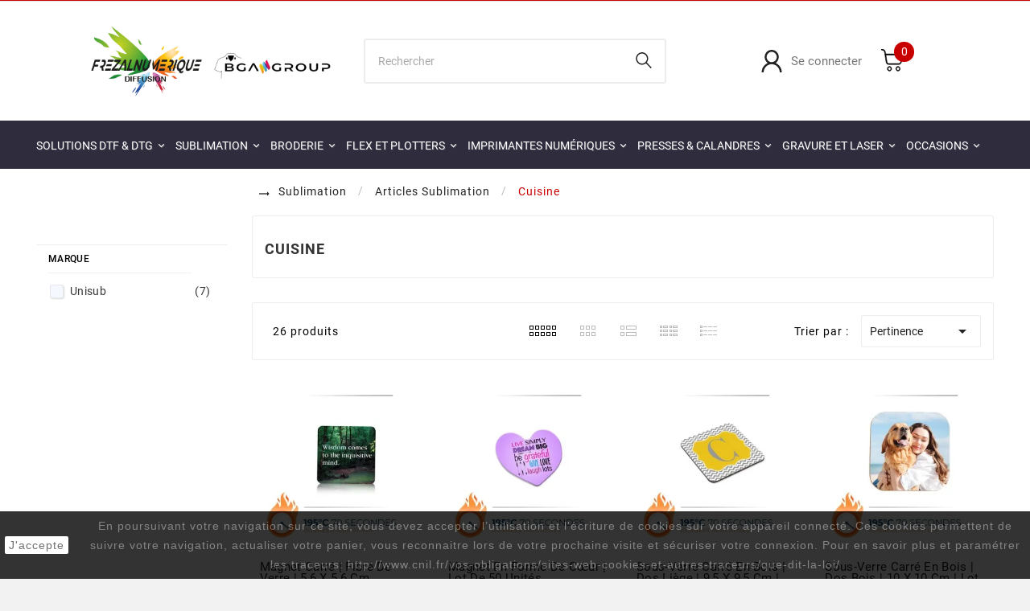

--- FILE ---
content_type: text/html; charset=utf-8
request_url: https://www.frezalnumerique.fr/cuisine
body_size: 23682
content:
<!doctype html><html lang="fr"><head><meta charset="utf-8"><meta http-equiv="x-ua-compatible" content="ie=edge"><script type="application/ld+json">
  {
    "@context": "https://schema.org",
    "@type": "Organization",
    "name" : "Frezal Numérique Diffusion",
    "url" : "https://www.frezalnumerique.fr/",
    "logo": {
      "@type": "ImageObject",
      "url":"https://www.frezalnumerique.fr/img/logo-1692601434.jpg"
    }
  }
</script>

<script type="application/ld+json">
  {
    "@context": "https://schema.org",
    "@type": "WebPage",
    "isPartOf": {
      "@type": "WebSite",
      "url":  "https://www.frezalnumerique.fr/",
      "name": "Frezal Numérique Diffusion"
    },
    "name": "Cuisine",
    "url":  "https://www.frezalnumerique.fr/cuisine"
  }
</script>


  <script type="application/ld+json">
    {
      "@context": "https://schema.org",
      "@type": "BreadcrumbList",
      "itemListElement": [
                      {
              "@type": "ListItem",
              "position": 1,
              "name": "Accueil",
              "item": "https://www.frezalnumerique.fr/"
              },                        {
              "@type": "ListItem",
              "position": 2,
              "name": "Sublimation",
              "item": "https://www.frezalnumerique.fr/sublimation"
              },                        {
              "@type": "ListItem",
              "position": 3,
              "name": "Articles Sublimation",
              "item": "https://www.frezalnumerique.fr/objets-consommables"
              },                        {
              "@type": "ListItem",
              "position": 4,
              "name": "Cuisine",
              "item": "https://www.frezalnumerique.fr/cuisine"
              }            ]
          }
  </script>
<script type="application/ld+json">
  {
    "@context": "https://schema.org",
    "@type": "ItemList",
    "itemListElement": [
                  {
            "@type": "ListItem",
            "position": 0,
            "name": "Magnet carré | Fibre de verre | 5,6 x 5,6 cm",
            "url": "https://www.frezalnumerique.fr/magnets-carre-frp.html"
            },                    {
            "@type": "ListItem",
            "position": 1,
            "name": "Magnet en forme de cœur | Lot de 50 unités",
            "url": "https://www.frezalnumerique.fr/magnet-coeur.html"
            },                    {
            "@type": "ListItem",
            "position": 2,
            "name": "Sous-verre carré en bois | Dos liège | 9,5 x 9,5 cm | Lot de 40 unités",
            "url": "https://www.frezalnumerique.fr/sous-verre-desveli.html"
            },                    {
            "@type": "ListItem",
            "position": 3,
            "name": "Sous-verre carré en bois | Dos bois | 10 x 10 cm | Lot de 40 unités",
            "url": "https://www.frezalnumerique.fr/sous-verre-desvebo.html"
            },                    {
            "@type": "ListItem",
            "position": 4,
            "name": "40 dessous de verre carré en bois | Dos liège | 9 x 9 cm",
            "url": "https://www.frezalnumerique.fr/sous-verre-4026.html"
            },                    {
            "@type": "ListItem",
            "position": 5,
            "name": "Bouchon de bouteille de vin | Lot de 6 unités",
            "url": "https://www.frezalnumerique.fr/sublimation-bouchon-bouteille.html"
            },                    {
            "@type": "ListItem",
            "position": 6,
            "name": "Tasse à café en céramique | Lot de 48 unités",
            "url": "https://www.frezalnumerique.fr/sublimation-tasse-cafe-ceramique.html"
            },                    {
            "@type": "ListItem",
            "position": 7,
            "name": "Boîte à biscuits",
            "url": "https://www.frezalnumerique.fr/boite-a-biscuits.html"
            },                    {
            "@type": "ListItem",
            "position": 8,
            "name": "Set de table 39 x 25 cm | Lot de 10 unités",
            "url": "https://www.frezalnumerique.fr/dessous-de-table-39x25.html"
            },                    {
            "@type": "ListItem",
            "position": 9,
            "name": "Bouteille en acier inoxydable | 350 ml | Lot de 6 unités",
            "url": "https://www.frezalnumerique.fr/bouteille-acier-inoxydable.html"
            },                    {
            "@type": "ListItem",
            "position": 10,
            "name": "Bouteille de lait",
            "url": "https://www.frezalnumerique.fr/sublimation-bouteille-lait.html"
            },                    {
            "@type": "ListItem",
            "position": 11,
            "name": "10 Tabliers de cuisine",
            "url": "https://www.frezalnumerique.fr/tablier-apron.html"
            }          ]
        }
</script>

                
                            
        <link rel="next" href="https://www.frezalnumerique.fr/cuisine?page=2"><title>Cuisine</title><meta name="description" content="Retrouvez toute une gamme d&#039;articles sublimation pour la cuisine de vos clients. idéal comme idée d&#039;objets cadeaux !"><meta name="keywords" content=""><link rel="canonical" href="https://www.frezalnumerique.fr/cuisine"><meta property="og:title" content="Cuisine" /><meta property="og:description" content="Retrouvez toute une gamme d&#039;articles sublimation pour la cuisine de vos clients. idéal comme idée d&#039;objets cadeaux !" /><meta property="og:url" content="https://www.frezalnumerique.fr/cuisine" /><meta property="og:site_name" content="Frezal Numérique Diffusion" /><meta property="og:type" content="website" /><meta name="viewport" content="width=device-width, initial-scale=1"><link rel="icon" type="image/vnd.microsoft.icon" href="https://www.frezalnumerique.fr/img/favicon.ico?1692601434"><link rel="shortcut icon" type="image/x-icon" href="https://www.frezalnumerique.fr/img/favicon.ico?1692601434"><link rel="preload" href="https://www.frezalnumerique.fr/modules/crazyelements/assets/lib/font-awesome/css/font-awesome.min.css" as="style"><link rel="stylesheet" href="https://www.frezalnumerique.fr/modules/crazyelements/assets/lib/font-awesome/css/font-awesome.min.css" type="text/css" media="print" onload="this.media='all'"><link rel="preload" href="https://www.frezalnumerique.fr/modules/crazyelements/assets/lib/font-awesome/css/fontawesome.min.css" as="style"><link rel="stylesheet" href="https://www.frezalnumerique.fr/modules/crazyelements/assets/lib/font-awesome/css/fontawesome.min.css" type="text/css" media="print" onload="this.media='all'"><link rel="preload" href="https://www.frezalnumerique.fr/modules/crazyelements/assets/lib/font-awesome/css/regular.min.css" as="style"><link rel="stylesheet" href="https://www.frezalnumerique.fr/modules/crazyelements/assets/lib/font-awesome/css/regular.min.css" type="text/css" media="print" onload="this.media='all'"><link rel="preload" href="https://www.frezalnumerique.fr/modules/crazyelements/assets/lib/font-awesome/css/solid.min.css" as="style"><link rel="stylesheet" href="https://www.frezalnumerique.fr/modules/crazyelements/assets/lib/font-awesome/css/solid.min.css" type="text/css" media="print" onload="this.media='all'"><link rel="preload" href="https://www.frezalnumerique.fr/modules/crazyelements/assets/lib/font-awesome/css/brands.min.css" as="style"><link rel="stylesheet" href="https://www.frezalnumerique.fr/modules/crazyelements/assets/lib/font-awesome/css/brands.min.css" type="text/css" media="print" onload="this.media='all'"><link rel="preload" href="https://www.frezalnumerique.fr/themes/v1_markauria_31/assets/css/theme.css" as="style"><link rel="stylesheet" href="https://www.frezalnumerique.fr/themes/v1_markauria_31/assets/css/theme.css" type="text/css" media="print" onload="this.media='all'"><link rel="preload" href="https://www.frezalnumerique.fr/modules/blockreassurance/views/dist/front.css" as="style"><link rel="stylesheet" href="https://www.frezalnumerique.fr/modules/blockreassurance/views/dist/front.css" type="text/css" media="print" onload="this.media='all'"><link rel="preload" href="https://www.frezalnumerique.fr/modules/ps_socialfollow/views/css/ps_socialfollow.css" as="style"><link rel="stylesheet" href="https://www.frezalnumerique.fr/modules/ps_socialfollow/views/css/ps_socialfollow.css" type="text/css" media="print" onload="this.media='all'"><link rel="preload" href="https://www.frezalnumerique.fr/modules/ps_searchbar/ps_searchbar.css" as="style"><link rel="stylesheet" href="https://www.frezalnumerique.fr/modules/ps_searchbar/ps_searchbar.css" type="text/css" media="print" onload="this.media='all'"><link rel="preload" href="https://www.frezalnumerique.fr/modules/paypal/views/css/paypal_fo.css" as="style"><link rel="stylesheet" href="https://www.frezalnumerique.fr/modules/paypal/views/css/paypal_fo.css" type="text/css" media="print" onload="this.media='all'"><link rel="preload" href="https://www.frezalnumerique.fr/modules/ps_facetedsearch/views/dist/front.css" as="style"><link rel="stylesheet" href="https://www.frezalnumerique.fr/modules/ps_facetedsearch/views/dist/front.css" type="text/css" media="print" onload="this.media='all'"><link rel="preload" href="https://www.frezalnumerique.fr/modules/tvcmsstockinfo/views/css/indicators.css" as="style"><link rel="stylesheet" href="https://www.frezalnumerique.fr/modules/tvcmsstockinfo/views/css/indicators.css" type="text/css" media="print" onload="this.media='all'"><link rel="preload" href="https://www.frezalnumerique.fr/modules/tvcmsstockinfo/views/css/front.css" as="style"><link rel="stylesheet" href="https://www.frezalnumerique.fr/modules/tvcmsstockinfo/views/css/front.css" type="text/css" media="print" onload="this.media='all'"><link rel="preload" href="https://www.frezalnumerique.fr/modules/tvcmscustomerservices/views/css/front.css" as="style"><link rel="stylesheet" href="https://www.frezalnumerique.fr/modules/tvcmscustomerservices/views/css/front.css" type="text/css" media="print" onload="this.media='all'"><link rel="preload" href="https://www.frezalnumerique.fr/modules/tvcmsslider/views/css/front.css" as="style"><link rel="stylesheet" href="https://www.frezalnumerique.fr/modules/tvcmsslider/views/css/front.css" type="text/css" media="print" onload="this.media='all'"><link rel="preload" href="https://www.frezalnumerique.fr/modules/tvcmsbrandlist/views/css/front.css" as="style"><link rel="stylesheet" href="https://www.frezalnumerique.fr/modules/tvcmsbrandlist/views/css/front.css" type="text/css" media="print" onload="this.media='all'"><link rel="preload" href="https://www.frezalnumerique.fr/modules/tvcmsnewsletterpopup/views/css/front.css" as="style"><link rel="stylesheet" href="https://www.frezalnumerique.fr/modules/tvcmsnewsletterpopup/views/css/front.css" type="text/css" media="print" onload="this.media='all'"><link rel="preload" href="https://www.frezalnumerique.fr/modules/tvcmscategorychainslider/views/css/front.css" as="style"><link rel="stylesheet" href="https://www.frezalnumerique.fr/modules/tvcmscategorychainslider/views/css/front.css" type="text/css" media="print" onload="this.media='all'"><link rel="preload" href="https://www.frezalnumerique.fr/modules/tvcmscategoryslider/views/css/front.css" as="style"><link rel="stylesheet" href="https://www.frezalnumerique.fr/modules/tvcmscategoryslider/views/css/front.css" type="text/css" media="print" onload="this.media='all'"><link rel="preload" href="https://www.frezalnumerique.fr/modules/tvcmstabproducts/views/css/front.css" as="style"><link rel="stylesheet" href="https://www.frezalnumerique.fr/modules/tvcmstabproducts/views/css/front.css" type="text/css" media="print" onload="this.media='all'"><link rel="preload" href="https://www.frezalnumerique.fr/modules/tvcmscustomsetting/views/css/back.css" as="style"><link rel="stylesheet" href="https://www.frezalnumerique.fr/modules/tvcmscustomsetting/views/css/back.css" type="text/css" media="print" onload="this.media='all'"><link rel="preload" href="https://www.frezalnumerique.fr/modules/tvcmscustomsetting/views/css/slick-theme.min.css" as="style"><link rel="stylesheet" href="https://www.frezalnumerique.fr/modules/tvcmscustomsetting/views/css/slick-theme.min.css" type="text/css" media="print" onload="this.media='all'"><link rel="preload" href="https://www.frezalnumerique.fr/modules/tvcmssearch/views/css/front.css" as="style"><link rel="stylesheet" href="https://www.frezalnumerique.fr/modules/tvcmssearch/views/css/front.css" type="text/css" media="print" onload="this.media='all'"><link rel="preload" href="https://www.frezalnumerique.fr/modules/tvcmsstoretime/views/css/front.css" as="style"><link rel="stylesheet" href="https://www.frezalnumerique.fr/modules/tvcmsstoretime/views/css/front.css" type="text/css" media="print" onload="this.media='all'"><link rel="preload" href="https://www.frezalnumerique.fr/modules/tvcmsimagegallery/views/css/front.css" as="style"><link rel="stylesheet" href="https://www.frezalnumerique.fr/modules/tvcmsimagegallery/views/css/front.css" type="text/css" media="print" onload="this.media='all'"><link rel="preload" href="https://www.frezalnumerique.fr/modules/tvcmsimagegallery/views/css/magnific-popup.min.css" as="style"><link rel="stylesheet" href="https://www.frezalnumerique.fr/modules/tvcmsimagegallery/views/css/magnific-popup.min.css" type="text/css" media="print" onload="this.media='all'"><link rel="preload" href="https://www.frezalnumerique.fr/modules/ets_htmlbox/views/css/front.css" as="style"><link rel="stylesheet" href="https://www.frezalnumerique.fr/modules/ets_htmlbox/views/css/front.css" type="text/css" media="print" onload="this.media='all'"><link rel="preload" href="https://www.frezalnumerique.fr/modules/tvcmsofferbanner/views/css/front.css" as="style"><link rel="stylesheet" href="https://www.frezalnumerique.fr/modules/tvcmsofferbanner/views/css/front.css" type="text/css" media="print" onload="this.media='all'"><link rel="preload" href="https://www.frezalnumerique.fr/modules/tvcmstwoofferbanner/views/css/front.css" as="style"><link rel="stylesheet" href="https://www.frezalnumerique.fr/modules/tvcmstwoofferbanner/views/css/front.css" type="text/css" media="print" onload="this.media='all'"><link rel="preload" href="https://www.frezalnumerique.fr/modules/tvcmscategoryproduct/views/css/front.css" as="style"><link rel="stylesheet" href="https://www.frezalnumerique.fr/modules/tvcmscategoryproduct/views/css/front.css" type="text/css" media="print" onload="this.media='all'"><link rel="preload" href="https://www.frezalnumerique.fr/modules/tvcmsmegamenu/views/css/front.css" as="style"><link rel="stylesheet" href="https://www.frezalnumerique.fr/modules/tvcmsmegamenu/views/css/front.css" type="text/css" media="print" onload="this.media='all'"><link rel="preload" href="https://www.frezalnumerique.fr/modules/crazyelements/assets/css/frontend/css/global.css" as="style"><link rel="stylesheet" href="https://www.frezalnumerique.fr/modules/crazyelements/assets/css/frontend/css/global.css" type="text/css" media="print" onload="this.media='all'"><link rel="preload" href="https://www.frezalnumerique.fr/modules/crazyelements/assets/lib/ceicons/css/ce-icons.min.css" as="style"><link rel="stylesheet" href="https://www.frezalnumerique.fr/modules/crazyelements/assets/lib/ceicons/css/ce-icons.min.css" type="text/css" media="print" onload="this.media='all'"><link rel="preload" href="https://www.frezalnumerique.fr/modules/crazyelements/assets/lib/animations/animations.min.css" as="style"><link rel="stylesheet" href="https://www.frezalnumerique.fr/modules/crazyelements/assets/lib/animations/animations.min.css" type="text/css" media="print" onload="this.media='all'"><link rel="preload" href="https://www.frezalnumerique.fr/modules/crazyelements/assets/css/animate.min.css" as="style"><link rel="stylesheet" href="https://www.frezalnumerique.fr/modules/crazyelements/assets/css/animate.min.css" type="text/css" media="print" onload="this.media='all'"><link rel="preload" href="https://www.frezalnumerique.fr/modules/crazyelements/assets/css/morphext.css" as="style"><link rel="stylesheet" href="https://www.frezalnumerique.fr/modules/crazyelements/assets/css/morphext.css" type="text/css" media="print" onload="this.media='all'"><link rel="preload" href="https://www.frezalnumerique.fr/modules/crazyelements/assets/css/frontend.min.css" as="style"><link rel="stylesheet" href="https://www.frezalnumerique.fr/modules/crazyelements/assets/css/frontend.min.css" type="text/css" media="print" onload="this.media='all'"><link rel="preload" href="https://www.frezalnumerique.fr/modules/crazyelements/assets/css/share-buttons.css" as="style"><link rel="stylesheet" href="https://www.frezalnumerique.fr/modules/crazyelements/assets/css/share-buttons.css" type="text/css" media="print" onload="this.media='all'"><link rel="preload" href="https://www.frezalnumerique.fr/modules/crazyelements/assets/css/gallery.css" as="style"><link rel="stylesheet" href="https://www.frezalnumerique.fr/modules/crazyelements/assets/css/gallery.css" type="text/css" media="print" onload="this.media='all'"><link rel="preload" href="https://www.frezalnumerique.fr/modules/crazyelements/assets/lib/e-select2/css/e-select2.min.css" as="style"><link rel="stylesheet" href="https://www.frezalnumerique.fr/modules/crazyelements/assets/lib/e-select2/css/e-select2.min.css" type="text/css" media="print" onload="this.media='all'"><link rel="preload" href="https://www.frezalnumerique.fr/modules/crazyelements/assets/css/editor-preview.min.css" as="style"><link rel="stylesheet" href="https://www.frezalnumerique.fr/modules/crazyelements/assets/css/editor-preview.min.css" type="text/css" media="print" onload="this.media='all'"><link rel="preload" href="https://www.frezalnumerique.fr/modules/ph_scrolltotop//views/css/fontawesome.min.css" as="style"><link rel="stylesheet" href="https://www.frezalnumerique.fr/modules/ph_scrolltotop//views/css/fontawesome.min.css" type="text/css" media="print" onload="this.media='all'"><link rel="preload" href="https://www.frezalnumerique.fr/modules/ph_scrolltotop//views/css/solid.css" as="style"><link rel="stylesheet" href="https://www.frezalnumerique.fr/modules/ph_scrolltotop//views/css/solid.css" type="text/css" media="print" onload="this.media='all'"><link rel="preload" href="https://www.frezalnumerique.fr/modules/ph_scrolltotop//views/css/front.css" as="style"><link rel="stylesheet" href="https://www.frezalnumerique.fr/modules/ph_scrolltotop//views/css/front.css" type="text/css" media="print" onload="this.media='all'"><link rel="preload" href="https://www.frezalnumerique.fr/modules/crazyelements/assets/css/frontend/css/post-category-888-1-1.css" as="style"><link rel="stylesheet" href="https://www.frezalnumerique.fr/modules/crazyelements/assets/css/frontend/css/post-category-888-1-1.css" type="text/css" media="print" onload="this.media='all'"><link rel="preload" href="https://www.frezalnumerique.fr/js/jquery/ui/themes/base/minified/jquery-ui.min.css" as="style"><link rel="stylesheet" href="https://www.frezalnumerique.fr/js/jquery/ui/themes/base/minified/jquery-ui.min.css" type="text/css" media="print" onload="this.media='all'"><link rel="preload" href="https://www.frezalnumerique.fr/js/jquery/ui/themes/base/minified/jquery.ui.theme.min.css" as="style"><link rel="stylesheet" href="https://www.frezalnumerique.fr/js/jquery/ui/themes/base/minified/jquery.ui.theme.min.css" type="text/css" media="print" onload="this.media='all'"><link rel="preload" href="https://www.frezalnumerique.fr/js/jquery/plugins/fancybox/jquery.fancybox.css" as="style"><link rel="stylesheet" href="https://www.frezalnumerique.fr/js/jquery/plugins/fancybox/jquery.fancybox.css" type="text/css" media="print" onload="this.media='all'"><link rel="preload" href="https://www.frezalnumerique.fr/modules/ps_imageslider/css/homeslider.css" as="style"><link rel="stylesheet" href="https://www.frezalnumerique.fr/modules/ps_imageslider/css/homeslider.css" type="text/css" media="print" onload="this.media='all'"><link rel="preload" href="https://www.frezalnumerique.fr/modules/tvcmsinfinitescroll/views/css/front.css" as="style"><link rel="stylesheet" href="https://www.frezalnumerique.fr/modules/tvcmsinfinitescroll/views/css/front.css" type="text/css" media="print" onload="this.media='all'"><link rel="preload" href="https://www.frezalnumerique.fr/themes/v1_markauria_31/assets/css/custom.css" as="style"><link rel="stylesheet" href="https://www.frezalnumerique.fr/themes/v1_markauria_31/assets/css/custom.css" type="text/css" media="print" onload="this.media='all'"><script>var ETS_SCROLL_PIXEL = 500;var TVCMSCUSTOMSETTING_BOTTOM_OPTION = "0";var TVCMSCUSTOMSETTING_DARK_MODE_INPUT = "0";var TVCMSCUSTOMSETTING_HOVER_IMG = "0";var TVCMSCUSTOMSETTING_MAIN_MENU_STICKY = "1";var TVCMSCUSTOMSETTING_PRODUCT_PAGE_BOTTOM_STICKY_STATUS = "0";var TVCMSCUSTOMSETTING_VERTICAL_MENU_OPEN = "0";var TVCMSCUSTOMSETTING_WOW_JS = "0";var TVCMSCUSTOMSETTING_iso_code_country = false;var TVCMSFRONTSIDE_THEME_SETTING_SHOW = "0";var ajax_path = "https:\/\/www.frezalnumerique.fr\/modules\/tvcmsnewsletterpopup\/ajax.php";var baseDir = "https:\/\/www.frezalnumerique.fr\/";var elementorFrontendConfig = {"environmentMode":{"edit":false,"wpPreview":true},"is_rtl":"","breakpoints":{"lg":"1025","md":"768","sm":"480","xl":"1440","xs":"0","xxl":"1600"},"version":"2.1.5","urls":{"assets":"https:\/\/www.frezalnumerique.fr\/modules\/crazyelements\/assets\/"},"page":[],"general":{"id":"0","title":"yes","excerpt":"yes"},"test45":{"id":"0","title":"yes","excerpt":"yes"},"elements":{"data":{},"editSettings":{},"keys":{}}};var gettvcmsbestsellerproductslink = "https:\/\/www.frezalnumerique.fr\/module\/tvcmsbestsellerproducts\/default";var gettvcmscategoryproductlink = "https:\/\/www.frezalnumerique.fr\/module\/tvcmscategoryproduct\/default";var gettvcmsfeaturedproductslink = "https:\/\/www.frezalnumerique.fr\/module\/tvcmsfeaturedproducts\/default";var gettvcmsfooterproductlink = "https:\/\/www.frezalnumerique.fr\/module\/tvcmsfooterproduct\/default";var gettvcmsmegamenulink = "https:\/\/www.frezalnumerique.fr\/module\/tvcmsmegamenu\/default";var gettvcmsnewproductslink = "https:\/\/www.frezalnumerique.fr\/module\/tvcmsnewproducts\/default";var gettvcmsspecialproductslink = "https:\/\/www.frezalnumerique.fr\/module\/tvcmsspecialproducts\/default";var gettvcmstabproductslink = "https:\/\/www.frezalnumerique.fr\/module\/tvcmstabproducts\/default";var prestashop = {"cart":{"products":[],"totals":{"total":{"type":"total","label":"Total","amount":0,"value":"0,00\u00a0\u20ac"},"total_including_tax":{"type":"total","label":"Total TTC","amount":0,"value":"0,00\u00a0\u20ac"},"total_excluding_tax":{"type":"total","label":"Total HT :","amount":0,"value":"0,00\u00a0\u20ac"}},"subtotals":{"products":{"type":"products","label":"Sous-total","amount":0,"value":"0,00\u00a0\u20ac"},"discounts":null,"shipping":{"type":"shipping","label":"Livraison","amount":0,"value":""},"tax":{"type":"tax","label":"Taxes","amount":0,"value":"0,00\u00a0\u20ac"}},"products_count":0,"summary_string":"0 articles","vouchers":{"allowed":1,"added":[]},"discounts":[],"minimalPurchase":0,"minimalPurchaseRequired":""},"currency":{"id":1,"name":"Euro","iso_code":"EUR","iso_code_num":"978","sign":"\u20ac"},"customer":{"lastname":null,"firstname":null,"email":null,"birthday":null,"newsletter":null,"newsletter_date_add":null,"optin":null,"website":null,"company":null,"siret":null,"ape":null,"is_logged":false,"gender":{"type":null,"name":null},"addresses":[]},"language":{"name":"Fran\u00e7ais (French)","iso_code":"fr","locale":"fr-FR","language_code":"fr","is_rtl":"0","date_format_lite":"d\/m\/Y","date_format_full":"d\/m\/Y H:i:s","id":1},"page":{"title":"","canonical":"https:\/\/www.frezalnumerique.fr\/cuisine","meta":{"title":"Cuisine","description":"Retrouvez toute une gamme d'articles sublimation pour la cuisine de vos clients. id\u00e9al comme id\u00e9e d'objets cadeaux !","keywords":"","robots":"index"},"page_name":"category","body_classes":{"lang-fr":true,"lang-rtl":false,"country-FR":true,"currency-EUR":true,"layout-left-column":true,"page-category":true,"tax-display-enabled":true,"category-id-888":true,"category-Cuisine":true,"category-id-parent-867":true,"category-depth-level-4":true},"admin_notifications":[]},"shop":{"name":"Frezal Num\u00e9rique Diffusion","logo":"https:\/\/www.frezalnumerique.fr\/img\/logo-1692601434.jpg","stores_icon":"https:\/\/www.frezalnumerique.fr\/img\/logo_stores.png","favicon":"https:\/\/www.frezalnumerique.fr\/img\/favicon.ico"},"urls":{"base_url":"https:\/\/www.frezalnumerique.fr\/","current_url":"https:\/\/www.frezalnumerique.fr\/cuisine","shop_domain_url":"https:\/\/www.frezalnumerique.fr","img_ps_url":"https:\/\/www.frezalnumerique.fr\/img\/","img_cat_url":"https:\/\/www.frezalnumerique.fr\/img\/c\/","img_lang_url":"https:\/\/www.frezalnumerique.fr\/img\/l\/","img_prod_url":"https:\/\/www.frezalnumerique.fr\/img\/p\/","img_manu_url":"https:\/\/www.frezalnumerique.fr\/img\/m\/","img_sup_url":"https:\/\/www.frezalnumerique.fr\/img\/su\/","img_ship_url":"https:\/\/www.frezalnumerique.fr\/img\/s\/","img_store_url":"https:\/\/www.frezalnumerique.fr\/img\/st\/","img_col_url":"https:\/\/www.frezalnumerique.fr\/img\/co\/","img_url":"https:\/\/www.frezalnumerique.fr\/themes\/v1_markauria_31\/assets\/img\/","css_url":"https:\/\/www.frezalnumerique.fr\/themes\/v1_markauria_31\/assets\/css\/","js_url":"https:\/\/www.frezalnumerique.fr\/themes\/v1_markauria_31\/assets\/js\/","pic_url":"https:\/\/www.frezalnumerique.fr\/upload\/","pages":{"address":"https:\/\/www.frezalnumerique.fr\/adresse","addresses":"https:\/\/www.frezalnumerique.fr\/adresses","authentication":"https:\/\/www.frezalnumerique.fr\/connexion","cart":"https:\/\/www.frezalnumerique.fr\/panier","category":"https:\/\/www.frezalnumerique.fr\/index.php?controller=category","cms":"https:\/\/www.frezalnumerique.fr\/index.php?controller=cms","contact":"https:\/\/www.frezalnumerique.fr\/nous-contacter","discount":"https:\/\/www.frezalnumerique.fr\/reduction","guest_tracking":"https:\/\/www.frezalnumerique.fr\/suivi-commande-invite","history":"https:\/\/www.frezalnumerique.fr\/historique-commandes","identity":"https:\/\/www.frezalnumerique.fr\/identite","index":"https:\/\/www.frezalnumerique.fr\/","my_account":"https:\/\/www.frezalnumerique.fr\/mon-compte","order_confirmation":"https:\/\/www.frezalnumerique.fr\/confirmation-commande","order_detail":"https:\/\/www.frezalnumerique.fr\/index.php?controller=order-detail","order_follow":"https:\/\/www.frezalnumerique.fr\/suivi-commande","order":"https:\/\/www.frezalnumerique.fr\/commande","order_return":"https:\/\/www.frezalnumerique.fr\/index.php?controller=order-return","order_slip":"https:\/\/www.frezalnumerique.fr\/avoirs","pagenotfound":"https:\/\/www.frezalnumerique.fr\/page-introuvable","password":"https:\/\/www.frezalnumerique.fr\/recuperation-mot-de-passe","pdf_invoice":"https:\/\/www.frezalnumerique.fr\/index.php?controller=pdf-invoice","pdf_order_return":"https:\/\/www.frezalnumerique.fr\/index.php?controller=pdf-order-return","pdf_order_slip":"https:\/\/www.frezalnumerique.fr\/index.php?controller=pdf-order-slip","prices_drop":"https:\/\/www.frezalnumerique.fr\/promotions","product":"https:\/\/www.frezalnumerique.fr\/index.php?controller=product","search":"https:\/\/www.frezalnumerique.fr\/recherche","sitemap":"https:\/\/www.frezalnumerique.fr\/plan-site","stores":"https:\/\/www.frezalnumerique.fr\/magasins","supplier":"https:\/\/www.frezalnumerique.fr\/fournisseur","register":"https:\/\/www.frezalnumerique.fr\/connexion?create_account=1","order_login":"https:\/\/www.frezalnumerique.fr\/commande?login=1"},"alternative_langs":[],"theme_assets":"\/themes\/v1_markauria_31\/assets\/","actions":{"logout":"https:\/\/www.frezalnumerique.fr\/?mylogout="},"no_picture_image":{"bySize":{"side_product_default":{"url":"https:\/\/www.frezalnumerique.fr\/img\/p\/fr-default-side_product_default.jpg","width":86,"height":86},"small_default":{"url":"https:\/\/www.frezalnumerique.fr\/img\/p\/fr-default-small_default.jpg","width":98,"height":98},"cart_default":{"url":"https:\/\/www.frezalnumerique.fr\/img\/p\/fr-default-cart_default.jpg","width":125,"height":125},"add_cart_def":{"url":"https:\/\/www.frezalnumerique.fr\/img\/p\/fr-default-add_cart_def.jpg","width":200,"height":200},"home_default":{"url":"https:\/\/www.frezalnumerique.fr\/img\/p\/fr-default-home_default.jpg","width":300,"height":300},"medium_default":{"url":"https:\/\/www.frezalnumerique.fr\/img\/p\/fr-default-medium_default.jpg","width":452,"height":452},"pd_custom":{"url":"https:\/\/www.frezalnumerique.fr\/img\/p\/fr-default-pd_custom.jpg","width":452,"height":452},"pd4_def":{"url":"https:\/\/www.frezalnumerique.fr\/img\/p\/fr-default-pd4_def.jpg","width":724,"height":724},"large_default":{"url":"https:\/\/www.frezalnumerique.fr\/img\/p\/fr-default-large_default.jpg","width":800,"height":800}},"small":{"url":"https:\/\/www.frezalnumerique.fr\/img\/p\/fr-default-side_product_default.jpg","width":86,"height":86},"medium":{"url":"https:\/\/www.frezalnumerique.fr\/img\/p\/fr-default-home_default.jpg","width":300,"height":300},"large":{"url":"https:\/\/www.frezalnumerique.fr\/img\/p\/fr-default-large_default.jpg","width":800,"height":800},"legend":""}},"configuration":{"display_taxes_label":true,"display_prices_tax_incl":false,"is_catalog":false,"show_prices":true,"opt_in":{"partner":false},"quantity_discount":{"type":"price","label":"Prix unitaire"},"voucher_enabled":1,"return_enabled":0},"field_required":[],"breadcrumb":{"links":[{"title":"Accueil","url":"https:\/\/www.frezalnumerique.fr\/"},{"title":"Sublimation","url":"https:\/\/www.frezalnumerique.fr\/sublimation"},{"title":"Articles Sublimation","url":"https:\/\/www.frezalnumerique.fr\/objets-consommables"},{"title":"Cuisine","url":"https:\/\/www.frezalnumerique.fr\/cuisine"}],"count":4},"link":{"protocol_link":"https:\/\/","protocol_content":"https:\/\/"},"time":1768452737,"static_token":"8e73555ff11da92a47dbe8ca3e0739ff","token":"1008eb9f0d2caee1822fa55a92196134","debug":false,"modules":{"bwadecoupe":{"decoupe_product":{"cdt":"0","tax_name":null,"tax_rate":null,"id_manufacturer":"0","id_supplier":"0","id_category_default":"2185","id_shop_default":"1","manufacturer_name":null,"supplier_name":null,"name":{"1":"DECOUPE NON TISSE"},"description":{"1":""},"description_short":{"1":""},"quantity":"0","minimal_quantity":"1","low_stock_threshold":null,"low_stock_alert":"0","available_now":{"1":""},"available_later":{"1":""},"price":"5.000000","specificPrice":0,"additional_shipping_cost":"0.000000","wholesale_price":"0.000000","on_sale":"0","online_only":"0","unity":"UNITE","unit_price":0,"unit_price_ratio":"0.000000","ecotax":"0.000000","reference":"ZDECOUPE","supplier_reference":"","location":"","width":"0.000000","height":"0.000000","depth":"0.000000","weight":"0.000000","ean13":"","isbn":"","upc":"","mpn":"","link_rewrite":{"1":"decoupe-non-tisse"},"meta_description":{"1":""},"meta_keywords":{"1":""},"meta_title":{"1":""},"quantity_discount":"0","customizable":"0","new":null,"uploadable_files":"0","text_fields":"0","active":"0","redirect_type":"404","id_type_redirected":"0","available_for_order":"1","available_date":"0000-00-00","show_condition":"0","condition":"new","show_price":"1","indexed":"0","visibility":"both","date_add":"2025-09-10 11:26:33","date_upd":"2026-01-14 19:12:48","tags":null,"state":"1","base_price":null,"id_tax_rules_group":"8","id_color_default":0,"advanced_stock_management":"0","out_of_stock":"2","depends_on_stock":null,"isFullyLoaded":false,"cache_is_pack":"0","cache_has_attachments":"0","is_virtual":"0","id_pack_product_attribute":null,"cache_default_attribute":"0","category":false,"pack_stock_type":"3","additional_delivery_times":"1","delivery_in_stock":{"1":""},"delivery_out_stock":{"1":""},"product_type":"","id":1432030,"id_shop_list":[],"force_id":false}}}};var psemailsubscription_subscription = "https:\/\/www.frezalnumerique.fr\/module\/ps_emailsubscription\/subscription";var psr_icon_color = "#F19D76";var static_token = "8e73555ff11da92a47dbe8ca3e0739ff";var tvcms_setting = true;</script>
<!-- Google Tag Manager -->
<script>(function(w,d,s,l,i){w[l]=w[l]||[];w[l].push({'gtm.start':
new Date().getTime(),event:'gtm.js'});var f=d.getElementsByTagName(s)[0],
j=d.createElement(s),dl=l!='dataLayer'?'&l='+l:'';j.async=true;j.src=
'https://www.googletagmanager.com/gtm.js?id='+i+dl;f.parentNode.insertBefore(j,f);
})(window,document,'script','dataLayer','GTM-TL9RL2M');</script>
<!-- End Google Tag Manager --><script>
    window.dataLayer = window.dataLayer || [];
    window.tagConcierge = {
      mapProductToItem: (product) => {
        return {
          item_id: product.id,
          item_name: product.name,
          price: parseFloat(product.price),
          item_brand: product.brand,
          item_category: product.category,
          item_variant: product.variant,
          quantity: product.minimal_quantity,
        };
      },
      eventBase: () => {
        return {
          event: null,
          ecommerce: {
            currency: prestashop.currency.iso_code,
            items: [],
          }
        };
      },
      getProductsValue: (event) => {
        let value = 0;

        for (let item of event.ecommerce.items) {
          value += item.price * item.quantity;
        }

        return value;
      }
    };

    /*
     * empty cart bug, fixed in PrestaShop 1.7.8.0
     */
    window.tagConcierge.origOpen = XMLHttpRequest.prototype.open;
    XMLHttpRequest.prototype.open = function () {
      this.addEventListener('load', function () {
        try {
          let response = JSON.parse(this.responseText);

          if (undefined === response.cart) {
            return;
          }

          window.lastPrestashopCartFromResponse = response.cart;
        } catch (e) {

        }
      });
      window.tagConcierge.origOpen.apply(this, arguments);
    };
</script>


                    <script>
                        var SD_CART_URL = '/modules/sarbacanedesktop/';
                        var SD_VALIDATE = 0;
                    </script>
                    <script src="/modules/sarbacanedesktop/views/js/cartupdate.js"></script><link rel="prev" href="https://www.frezalnumerique.fr/cuisine"><link rel="next" href="https://www.frezalnumerique.fr/cuisine?p=2"><!-- Module TvcmsInfiniteScroll for PRODUCTS --><script>var tv_params = {product_wrapper : "#js-product-list .products",product_elem : ".product-miniature",pagination_wrapper : ".pagination .page-list",next_button : "a.next",views_buttons : "",selected_view : "",method : "scroll",button_start_page : "1",button_n_pages : "1",active_with_layered : "1",loader : "<div id=\"tv-loader\"><p>Chargement des résultats suivants...</p></div>",loader_prev : "<div id=\"tv-loader\"><p>Chargement des résultats précédents...</p></div>",button : "<button id=\"tv-button-load-products\">Voir plus...</button>",back_top_button : "<div id=\"tv-back-top-wrapper\"><p>Pas d&#039;autre résultat à afficher... <a href=\"#\" class=\"tv-back-top-link\">Retour en haut</a></p></div>",tvcmsinfinitescrollqv_enabled : "",has_facetedSearch : "1",ps_16 : "1"}// -----------------------------------------------------------// HOOK CUSTOM// - After next products displayed// function tv_hook_after_display_products() {// ---------------// CUSTOMIZE HERE// ---------------// }</script><style>
    .back-to-top .back-icon {
        width: 40px;
        height: 40px;
        position: fixed;
        z-index: 999999;
        display: flex;
        align-items: center;
        justify-content: center;
        flex-flow: column;
                    right:  40px ;
            bottom:  40px ;
                border: 1px solid transparent;
                    background-color: #2F2C3D;
                border-radius:  3px ;
    }
    .back-to-top i,
    .back-to-top .back-icon svg {
        font-size: 24px;
    }
    .back-to-top .back-icon svg path {
        color:  #ffffff  ;
    }
    .back-to-top .back-icon:hover {
                    background-color: #c90000;
            }
</style><link rel="dns-prefetch" href="https://www.frezalnumerique.fr" /><link rel="preconnect" href="https://www.frezalnumerique.fr" crossorigin/><link rel="preload" href="https://www.frezalnumerique.fr/themes/v1_markauria_31/assets/css/570eb83859dc23dd0eec423a49e147fe.woff2" as="font" type="font/woff2" crossorigin /><link as="style" rel="stylesheet preload" type="text/css" href="https://www.frezalnumerique.fr/themes/v1_markauria_31/assets/css/material-fonts.css" /><link as="style" rel="stylesheet preload" type="text/css" href="https://www.frezalnumerique.fr/themes/v1_markauria_31/assets/css/roboto.css" /><link as="style" rel="stylesheet preload" type="text/css" href="https://www.frezalnumerique.fr/themes/v1_markauria_31/assets/css/Quentin.css" />


<link rel="stylesheet" type="text/css" href="https://www.frezalnumerique.fr/themes/v1_markauria_31/assets/css//all_theme_custom_1_1.css"></link><!-- END THEME_CONTROL CUSTOM COLOR CSS --></head><body id="category" class="lang-fr country-fr currency-eur layout-left-column page-category tax-display-enabled category-id-888 category-cuisine category-id-parent-867 category-depth-level-4 crazyelements-pro-default crazy-shop-1 crazy-category-888 crazy-lang-1 text1-light  text2-dark"  data-mouse-hover-img='0' data-menu-sticky='1'><!-- Google Tag Manager (noscript) -->
<noscript><iframe src="https://www.googletagmanager.com/ns.html?id=GTM-TL9RL2M"
height="0" width="0" style="display:none;visibility:hidden"></iframe></noscript>
<!-- End Google Tag Manager (noscript) --><main><div class="tv-main-div " ><header id="header">                <div class="tvcmsdesktop-top-header-wrapper header-3" data-header-layout="3"><div class='container-fluid tvcmsdesktop-top-first hidden-md-down'><div class="col-xl-2 col-lg-2 col-md-12 tvfooter-account-link"><div class="tvfooter-account-wrapper"><div class="tvfooter-title-wrapper" data-target="#footer_sub_menu_link" data-toggle="collapse"><span class="tvfooter-title">lien bandeau haut</span><span class="float-xs-right tvfooter-toggle-icon-wrapper navbar-toggler collapse-icons tvfooter-toggle-icon"><i class="material-icons add">&#xE313;</i><i class="material-icons remove">&#xE316;</i></span></div><ul id="footer_sub_menu_link" class="collapse tvfooter-link-wrapper"></ul></div></div></div><div class='container-fluid tvcmsdesktop-top-second hidden-md-down'><div class="container"><div class="row tvcmsdesktop-top-header-box"><div class='col-md-4 col-xl-4 col-sm-12 tvcms-header-logo-wrapper'><div class="hidden-sm-down tvcms-header-logo" id="tvcmsdesktop-logo"><div class="tv-header-logo"><a href="https://www.frezalnumerique.fr/"><img class="logo img-responsive" src="https://www.frezalnumerique.fr/img/logo-1692601434.jpg" alt="Frezal Numérique Diffusion" height="35" width="201"></a></div></div></div><div class="col-sm-12 col-lg-6 col-md-6 col-xl-4 tvcmsheader-search"><div class='tvcmssearch-wrapper' id="_desktop_search">    <div class="search-widget tvcmsheader-search" data-search-controller-url="//www.frezalnumerique.fr/recherche"><div class="tvsearch-top-wrapper"><div class="tvheader-sarch-display"><div class="tvheader-search-display-icon"><div class="tvsearch-open"><svg version="1.1" id="Layer_1" xmlns="http://www.w3.org/2000/svg" xmlns:xlink="http://www.w3.org/1999/xlink" x="0px" y="0px" width="20px" height="20px" viewBox="0 0 118.1 120.7" style="enable-background:new 0 0 118.1 120.7;" xml:space="preserve"><g id="XMLID_1_"><path id="XMLID_24_" style="fill:#222222;" d="M111.7,120.7c-12.1-12.4-24.2-24.8-36.4-37.3c-6.5,4.8-13.3,8.3-21.1,9.7c-24,4.3-47.7-11.6-52.7-35.6c-0.6-2.9-1-5.8-1.5-8.8c0-1,0-2,0-3c0.2-1.2,0.5-2.4,0.7-3.6C2.7,22,16.9,5.8,36.6,1.3c2-0.5,4.1-0.9,6.1-1.3c2.2,0,4.5,0,6.7,0c3,0.7,6.1,1.1,9.1,2c30,8.7,43,44.3,25.9,70.8c-0.8,1.2-1.6,2.5-2.6,4c12.1,12.3,24.1,24.6,36.2,37c-2,2.5-3.8,4.7-5.6,7C112.2,120.7,112,120.7,111.7,120.7z M9.5,47.1c0,20.7,16.5,37.6,36.7,37.6c20.1,0,36.8-17.1,36.8-37.6C83,26.4,66.5,9.6,46.2,9.6C25.7,9.6,9.5,26.2,9.5,47.1z"></path></g></svg></div><div class="tvsearch-close"><svg version="1.1" id="Layer_1" x="0px" y="0px" width="18px" height="18px" viewBox="0 0 20 20" xml:space="preserve"><g><rect x="9.63" y="-3.82" transform="matrix(0.7064 -0.7078 0.7078 0.7064 -4.1427 10.0132)" width="1" height="27.641"></rect></g><g><rect x="9.63" y="-3.82" transform="matrix(-0.7064 -0.7078 0.7078 -0.7064 9.9859 24.1432)" width="1" height="27.641"></rect></g></svg></div></div></div><div class="tvsearch-header-display-wrappper tvsearch-header-display-full"><form method="get" action="//www.frezalnumerique.fr/recherche"><input type="hidden" name="controller" value="search" /><div class="tvheader-top-search"><div class="tvheader-top-search-wrapper-info-box"><input type="text" name="s" class='tvcmssearch-words' placeholder="Rechercher" aria-label="Chercher	" autocomplete="off" /></div></div><div class="tvheader-top-search-wrapper"><button type="submit" class="tvheader-search-btn" aria-label="Search"><svg version="1.1" id="Layer_1" xmlns="http://www.w3.org/2000/svg" xmlns:xlink="http://www.w3.org/1999/xlink" x="0px" y="0px" width="20px" height="20px" viewBox="0 0 118.1 120.7" style="enable-background:new 0 0 118.1 120.7;" xml:space="preserve"><g id="XMLID_1_"><path id="XMLID_24_" style="fill:#222222;" d="M111.7,120.7c-12.1-12.4-24.2-24.8-36.4-37.3c-6.5,4.8-13.3,8.3-21.1,9.7c-24,4.3-47.7-11.6-52.7-35.6c-0.6-2.9-1-5.8-1.5-8.8c0-1,0-2,0-3c0.2-1.2,0.5-2.4,0.7-3.6C2.7,22,16.9,5.8,36.6,1.3c2-0.5,4.1-0.9,6.1-1.3c2.2,0,4.5,0,6.7,0c3,0.7,6.1,1.1,9.1,2c30,8.7,43,44.3,25.9,70.8c-0.8,1.2-1.6,2.5-2.6,4c12.1,12.3,24.1,24.6,36.2,37c-2,2.5-3.8,4.7-5.6,7C112.2,120.7,112,120.7,111.7,120.7z M9.5,47.1c0,20.7,16.5,37.6,36.7,37.6c20.1,0,36.8-17.1,36.8-37.6C83,26.4,66.5,9.6,46.2,9.6C25.7,9.6,9.5,26.2,9.5,47.1z"></path></g></svg></button></div></form><div class='tvsearch-result'></div></div></div></div></div></div><div class="col-sm-12 col-lg-4 col-md-4 col-xl-4 tvcmsheader-nav-right"><div class="tv-contact-account-cart-wrapper"><div id='tvcmsdesktop-account-button'><div class="tv-header-account tv-account-wrapper tvcms-header-myaccount"><button class="btn-unstyle tv-myaccount-btn tv-myaccount-btn-desktop" name="User Icon" aria-label="User Icon"><svg version="1.1" id="Layer_1" x="0px" y="0px" width="28px" height="28px" viewBox="0 0 91.6 102.7" style="enable-background:new 0 0 91.6 102.7;" xml:space="preserve"><g id="XMLID_1_"><path id="XMLID_23_" style="fill:#222222;" d="M8.9,102.7c-3,0-5.7,0-8.9,0C0.7,82.9,10.2,69.1,27.4,60C6.9,42.9,12.6,19,24.2,8.4C37.4-3.5,57.5-2.7,69.6,10.6C80.9,23.1,82.3,45.5,64.1,60c8.2,4.2,15.2,9.7,20.1,17.4c4.9,7.6,7.5,15.9,7.4,25.3c-3,0-5.8,0-8.6,0c-2.1-26.8-22.7-37.9-38.3-37.2C25.8,66.2,9.8,81.3,8.9,102.7z M45.5,56.3c12.6,0.2,23.2-10.4,23.4-23.3c0.2-12.7-10-23.4-22.6-23.8C33.8,8.8,23.1,19.3,22.8,32.3C22.4,45,32.9,56.1,45.5,56.3z"></path></g></svg><span>Se connecter</span></button><ul class="dropdown-menu tv-account-dropdown tv-dropdown"><li class="tvcms-signin"><div id="tvcmsdesktop-user-info" class="tvcms-header-sign user-info tvheader-sign"><a href="https://www.frezalnumerique.fr/mon-compte" class="tvhedaer-sign-btn" title="Connectez-vous à votre compte client" rel="nofollow"><i class="material-icons">&#xe7fd;</i><span class="tvhedaer-sign-span">Se connecter</span></a></div></li><li class="ttvcms-wishlist-icon"></li><li class="tvheader-compare"></li><li class="tvheader-language"></li><li class="tvheader-currency"></li></ul></div></div><div id="_desktop_cart_manage" class="tvcms-header-cart"><div id="_desktop_cart" class="tvcms-header-cart"><div class="blockcart cart-preview inactive tv-header-cart" data-refresh-url="//www.frezalnumerique.fr/module/ps_shoppingcart/ajax"><div class="tvheader-cart-wrapper"><div class='tvheader-cart-btn-wrapper'><a rel="nofollow" href="JavaScript:void(0);" data-url='//www.frezalnumerique.fr/panier?action=show' title='Panier'><div class="tvcart-icon-text-wrapper"><div class="tv-cart-icon tvheader-right-icon tv-cart-icon-main"><svg version="1.1" id="Layer_1" xmlns="http://www.w3.org/2000/svg" xmlns:xlink="http://www.w3.org/1999/xlink" x="0px" y="0px" width="28px" height="28px" viewBox="0 0 23 23" style="enable-background:new 0 0 23 23;" xml:space="preserve"><path class="st0" d="M0,0.4C0.2,0,0.5-0.1,0.8,0s0.6,0.1,0.9,0.2c1.5,0.3,2.4,1.3,2.7,2.9C4.5,3.7,4.6,4.3,4.7,5C4.8,5,4.9,5,5,5c5.7,0,11.5,0,17.2,0c0.1,0,0.1,0,0.2,0c0.4,0,0.6,0.3,0.5,0.7c-0.3,1-0.6,2-0.8,2.9c-0.5,1.7-1,3.5-1.5,5.2c-0.4,1.3-1.3,2-2.6,2c-3.4,0-6.9,0-10.3,0c-1.5,0-2.4-0.9-2.7-2.4C4.6,10.2,4,7,3.5,3.7c0-0.3-0.1-0.5-0.1-0.8C3.1,2,2.6,1.5,1.7,1.3C1.4,1.2,1,1.1,0.6,1.1C0.3,1.1,0.1,0.9,0,0.7C0,0.6,0,0.5,0,0.4z M21.8,6.1c-5.7,0-11.3,0-16.9,0c0,0.1,0,0.1,0,0.1c0.4,2.4,0.8,4.8,1.2,7.2c0.2,0.9,0.7,1.4,1.6,1.4c3.5,0,6.9,0,10.4,0c0.8,0,1.3-0.4,1.6-1.2c0.5-1.8,1-3.6,1.5-5.3C21.4,7.5,21.6,6.8,21.8,6.1z"></path><path class="st0" d="M17.2,22.5c-1.2,0-2.2-1.1-2.2-2.4s1-2.4,2.2-2.4c1.2,0,2.2,1.1,2.2,2.4C19.5,21.4,18.5,22.5,17.2,22.5zM18.7,20.1c0-0.8-0.7-1.5-1.5-1.5c-0.7,0-1.4,0.7-1.4,1.6c0,0.8,0.7,1.5,1.5,1.5C18,21.6,18.7,20.9,18.7,20.1z"></path><path class="st0" d="M10.7,20.1c0,1.3-1,2.4-2.2,2.4s-2.2-1.1-2.2-2.4s1-2.4,2.2-2.4S10.7,18.8,10.7,20.1z M8.5,18.6c-0.8,0-1.4,0.7-1.4,1.5c0,0.8,0.7,1.6,1.4,1.6c0.8,0,1.4-0.7,1.4-1.5C9.9,19.3,9.3,18.6,8.5,18.6z"></path></svg><span class="tv-cart-title">produits -</span><div class="tv-cart-cart-inner"><span class="cart-products-count">0</span></div></div></div></a></div><div class="ttvcmscart-show-dropdown-right"><div class="ttvcart-no-product"><div class="tdclose-btn-wrap"><div class="ttvcart-close-title-count"><button class="ttvclose-cart"></button><div class="ttvcart-top-title"><h4>Panier</h4></div><div class="ttvcart-counter"><span class="ttvcart-products-count">0</span></div></div></div></div></div><div class="modal-backdrop-cart"></div><!-- Start DropDown header cart --></div></div></div></div></div></div></div></div></div><div class="tvcms-header-menu-offer-wrapper tvcmsheader-sticky"><div class="position-static tvcms-header-menu container"><div class='tvcmsmain-menu-wrapper col-md-12'><div id='tvdesktop-megamenu'><div class="container_tv_megamenu"><div id="tv-menu-horizontal" class="tv-menu-horizontal clearfix"><ul class="menu-content"><li class="tvmega-menu-title">Catalogue</li><li class="level-1 parent "><a href="https://www.frezalnumerique.fr/solutions-dtf-dtg"><span>Solutions DTF & DTG</span></a></li><li class="level-1 parent "><a href="https://www.frezalnumerique.fr/sublimation"><span>Sublimation</span></a></li><li class="level-1 parent "><a href="https://www.frezalnumerique.fr/broderie"><span>Broderie</span></a></li><li class="level-1 parent "><a href="https://www.frezalnumerique.fr/flex-et-plotters"><span>Flex et plotters</span></a></li><li class="level-1 parent "><a href="https://www.frezalnumerique.fr/imprimantes-numeriques"><span>Imprimantes numériques</span></a></li><li class="level-1 parent "><a href="https://www.frezalnumerique.fr/presses"><span>Presses & Calandres</span></a></li><li class="level-1 parent "><a href="https://www.frezalnumerique.fr/gravure-et-laser"><span>Gravure et laser</span></a></li><li class="level-1 parent "><a href="https://www.frezalnumerique.fr/occasions"><span>Occasions</span></a></li></ul></div></div></div></div></div></div></div>    <div id='tvcms-mobile-view-header' class="hidden-lg-up tvheader-mobile-layout mh2 mobile-header-2" data-header-mobile-layout="2"><div class="tvcmsmobile-top-wrapper"><div class='tvmobileheader-offer-wrapper col-sm-12'><div class="col-xl-2 col-lg-2 col-md-12 tvfooter-account-link"><div class="tvfooter-account-wrapper"><div class="tvfooter-title-wrapper" data-target="#footer_sub_menu_link" data-toggle="collapse"><span class="tvfooter-title">lien bandeau haut</span><span class="float-xs-right tvfooter-toggle-icon-wrapper navbar-toggler collapse-icons tvfooter-toggle-icon"><i class="material-icons add">&#xE313;</i><i class="material-icons remove">&#xE316;</i></span></div><ul id="footer_sub_menu_link" class="collapse tvfooter-link-wrapper"></ul></div></div></div></div><div class="tvcmsheader-sticky"><div class='tvcmsmobile-header-search-logo-wrapper '><div class="tvcmsmobile-header-menu col-md-1 col-sm-1"><div class="tvmobile-sliderbar-btn"><a href="Javascript:void(0);" title=""><i class='material-icons'>&#xe5d2;</i></a></div><div class="tvmobile-slidebar"><div class="tvmobile-dropdown-close"><a href="Javascript:void(0);"><i class='material-icons'>&#xe14c;</i></a></div><div id='tvmobile-megamenu'></div><div class="tvcmsmobile-contact"></div><div id='tvmobile-lang'></div><div id='tvmobile-curr'></div></div><div class="modal-backdrop-menu"></div></div><div class="tvcmsmobile-header-logo-right-wrapper col-md-7 col-sm-7"><div id='tvcmsmobile-header-logo'></div></div><div class="tvcmsmobile-header-search col-md-4 col-sm-4"><div class="tvmobile-search-icon"><div class="tvheader-sarch-display"><div class="tvheader-search-display-icon"><div class="tvsearch-open"><svg version="1.1" id="Layer_1" xmlns="http://www.w3.org/2000/svg" xmlns:xlink="http://www.w3.org/1999/xlink" x="0px" y="0px" width="20px" height="20px" viewBox="0 0 118.1 120.7" style="enable-background:new 0 0 118.1 120.7;" xml:space="preserve"><g id="XMLID_1_"><path id="XMLID_24_" style="fill:#222222;" d="M111.7,120.7c-12.1-12.4-24.2-24.8-36.4-37.3c-6.5,4.8-13.3,8.3-21.1,9.7c-24,4.3-47.7-11.6-52.7-35.6c-0.6-2.9-1-5.8-1.5-8.8c0-1,0-2,0-3c0.2-1.2,0.5-2.4,0.7-3.6C2.7,22,16.9,5.8,36.6,1.3c2-0.5,4.1-0.9,6.1-1.3c2.2,0,4.5,0,6.7,0c3,0.7,6.1,1.1,9.1,2c30,8.7,43,44.3,25.9,70.8c-0.8,1.2-1.6,2.5-2.6,4c12.1,12.3,24.1,24.6,36.2,37c-2,2.5-3.8,4.7-5.6,7C112.2,120.7,112,120.7,111.7,120.7z M9.5,47.1c0,20.7,16.5,37.6,36.7,37.6c20.1,0,36.8-17.1,36.8-37.6C83,26.4,66.5,9.6,46.2,9.6C25.7,9.6,9.5,26.2,9.5,47.1z"></path></g></svg></div><div class="tvsearch-close"><svg version="1.1" id="Layer_1" x="0px" y="0px" width="20px" height="20px" viewBox="0 0 20 20" xml:space="preserve"><g><rect x="9.63" y="-3.82" transform="matrix(0.7064 -0.7078 0.7078 0.7064 -4.1427 10.0132)" width="1" height="27.641"></rect></g><g><rect x="9.63" y="-3.82" transform="matrix(-0.7064 -0.7078 0.7078 -0.7064 9.9859 24.1432)" width="1" height="27.641"></rect></g></svg></div></div></div></div><div id="tvcmsmobile-account-button"></div><div id="tvmobile-cart"></div></div></div><div id="tvcmsmobile-search"></div></div></div>    </header><aside id="notifications"><div class="container"></div></aside><div id="wrapper"><div id="wrappertop">    <div class="col-xl-2 col-lg-2 col-md-12 tvfooter-account-link"><div class="tvfooter-account-wrapper"></div></div></div><div class="container  tv-left-layout">    <nav data-depth="3" class="breadcrumb">
        <ol itemscope itemtype="http://schema.org/BreadcrumbList">
            
            					
					<li itemprop="itemListElement" itemscope itemtype="http://schema.org/ListItem">
						<a itemprop="item" href="https://www.frezalnumerique.fr/sublimation#fa">
							<span itemprop="name">Sublimation</span>
						</a>
						<meta itemprop="position" content="1">
					</li>
					
            					
					<li itemprop="itemListElement" itemscope itemtype="http://schema.org/ListItem">
						<a itemprop="item" href="https://www.frezalnumerique.fr/objets-consommables#fa">
							<span itemprop="name">Articles Sublimation</span>
						</a>
						<meta itemprop="position" content="2">
					</li>
					
            					
					<li itemprop="itemListElement" itemscope itemtype="http://schema.org/ListItem">
						<a itemprop="item" href="https://www.frezalnumerique.fr/cuisine#fa">
							<span itemprop="name">Cuisine</span>
						</a>
						<meta itemprop="position" content="3">
					</li>
					
                                    
        </ol>
    </nav><div class="row"><div id="left-column" class="col-xl-2 col-lg-12 col-md-12 col-sm-12 col-xs-12"><div class="theiaStickySidebar"><div id="search_filters_wrapper"><div id="search_filter_controls" class="hidden-md-up hidden-sm-down"><button class="btn btn-secondary ok"><i class="material-icons rtl-no-flip">&#xE876;</i>OK</button></div><div id="search_filters" ><div class="tvleft-right-penal-all-block"><div class="tvleft-right-title-wrapper"><div class="tvleft-right-title facet-label">Filtrer</div><div class="tvleft-right-title-toggle"><i class="material-icons"></i></div></div><div class="tvserach-filter-wrapper"><div class="tvsearch-filter-content-wrapper"><section class="facet "><div class="tvfilter-dropdown-wrapper"><p class="h6 facet-title hidden-md-down">Marque</p><div class="title hidden-lg-up tvfilter-search-types-title clearfix" data-target="#facet_97170" data-toggle="" > <p class="h6 facet-title">Marque</p><span class="float-xs-right tvdropdown-btn"><i class="material-icons">&#xE313;</i></span></div><ul id="facet_97170" class="tvfilter-search-types-dropdown "><li > <label class="facet-label" for="facet_input_97170_0"><span class="custom-checkbox"><input id="facet_input_97170_0" data-search-url="https://www.frezalnumerique.fr/cuisine?q=Marque-Unisub" type="checkbox" > <span  class="ps-shown-by-js" > <i class="material-icons rtl-no-flip checkbox-checked">&#xE5CA;</i></span></span><a for="facet_input_97170_0" href="https://www.frezalnumerique.fr/cuisine?q=Marque-Unisub" class="_gray-darker search-link js-search-link" rel="nofollow">Unisub<span class="magnitude">(7)</span></a></label></li></ul></div></section></div></div></div></div></div><div class='tvleft-column-remove'><div class="tvleft-column-close-btn"></div></div></div></div><div id="content-wrapper" class="left-column  col-xl-10 col-lg-12 col-md-12 col-sm-12 col-xs-12 "><div id="main"><div class="block-category card card-block clearfix tv-category-block-wrapper"><div class="tv-all-page-main-title-wrapper"><div class="tv-all-page-main-title">Cuisine</div></div><div id="category-description" class="text-muted"><div  class="elementor elementor-888 ">
    <div class="elementor-inner">
        <div class="elementor-section-wrap">
                    </div>
    </div>
</div>
</div></div><div id="products" class="grid"><div><div class="tvleft-penal-product-top clearfix"><div id="js-product-list-top" class="products-selection tvcenter-block-product-section tvall-block-box-shadows clearfix"><div class="col-sm-6 col-md-4 col-lg-4 tv-left-search-totle-product"><div class="tv-total-product"><p class="tv-total-product-number">26 produits</p></div></div><div class="col-sm-6 col-md-4 col-lg-4 tv-grid-list-all-wrapper"><div class="tvcmsproduct-grid-list clearfix"><div class="tvproduct-view tvproduct-grid" data-toggle="tvtooltip" data-placement="top" data-html="true" title="" data-original-title="Grille"><svg class="tvgrid" version="1.1" id="Layer_1" xmlns="http://www.w3.org/2000/svg" xmlns:xlink="http://www.w3.org/1999/xlink" x="0px" y="0px" width="33px" height="13px" viewBox="0 0 33 13" style="enable-background:new 0 0 33 13;" xml:space="preserve"><g id="XMLID_1_"><path id="XMLID_14_" style="fill:#222222;" d="M4,9v3H1V9H4 M5,8H0v5h5V8L5,8z"></path></g><g id="XMLID_3_"><path id="XMLID_5_" style="fill:#222222;" d="M11,9v3H8V9H11 M12,8H7v5h5V8L12,8z"></path></g><g id="XMLID_8_"><path id="XMLID_11_" style="fill:#222222;" d="M18,9v3h-3V9H18 M19,8h-5v5h5V8L19,8z"></path></g><g id="XMLID_17_"><path id="XMLID_19_" style="fill:#222222;" d="M25,9v3h-3V9H25 M26,8h-5v5h5V8L26,8z"></path></g><g id="XMLID_22_"><path id="XMLID_24_" style="fill:#222222;" d="M32,9v3h-3V9H32 M33,8h-5v5h5V8L33,8z"></path></g><g id="XMLID_27_"><path id="XMLID_29_" style="fill:#222222;" d="M32,1v3h-3V1H32 M33,0h-5v5h5V0L33,0z"></path></g><g id="XMLID_32_"><path id="XMLID_34_" style="fill:#222222;" d="M25,1v3h-3V1H25 M26,0h-5v5h5V0L26,0z"></path></g><g id="XMLID_37_"><path id="XMLID_39_" style="fill:#222222;" d="M18,1v3h-3V1H18 M19,0h-5v5h5V0L19,0z"></path></g><g id="XMLID_42_"><path id="XMLID_44_" style="fill:#222222;" d="M11,1v3H8V1H11 M12,0H7v5h5V0L12,0z"></path></g><g id="XMLID_47_"><path id="XMLID_49_" style="fill:#222222;" d="M4,1v3H1V1H4 M5,0H0v5h5V0L5,0z"></path></g></svg><span class="tvgrid-wrapper">Grille</span></div><div class="tvproduct-view tvproduct-grid-2" data-toggle="tvtooltip" data-placement="top" data-html="true" title="" data-original-title="Grille 2"><svg class="tvgrid-2" version="1.1" id="Layer_1" xmlns="http://www.w3.org/2000/svg" xmlns:xlink="http://www.w3.org/1999/xlink" x="0px" y="0px" width="26px" height="13px" viewBox="0 0 26 13" style="enable-background:new 0 0 26 13;" xml:space="preserve"><g id="XMLID_1_"><path id="XMLID_59_" style="fill:#222222;" d="M4,9v3H1V9H4 M5,8H0v5h5V8L5,8z"></path></g><g id="XMLID_3_"><path id="XMLID_55_" style="fill:#222222;" d="M11,9v3H8V9H11 M12,8H7v5h5V8L12,8z"></path></g><g id="XMLID_8_"><path id="XMLID_51_" style="fill:#222222;" d="M18,9v3h-3V9H18 M19,8h-5v5h5V8L19,8z"></path></g><g id="XMLID_37_"><path id="XMLID_26_" style="fill:#222222;" d="M18,1v3h-3V1H18 M19,0h-5v5h5V0L19,0z"></path></g><g id="XMLID_42_"><path id="XMLID_21_" style="fill:#222222;" d="M11,1v3H8V1H11 M12,0H7v5h5V0L12,0z"></path></g><g id="XMLID_47_"><path id="XMLID_16_" style="fill:#222222;" d="M4,1v3H1V1H4 M5,0H0v5h5V0L5,0z"></path></g></svg><span class="tvgrid-2-wrapper">Grille 2</span></div><div class="tvproduct-view tvproduct-list" data-toggle="tvtooltip" data-placement="top" data-html="true" title="" data-original-title="Liste"><svg class="tvlist" version="1.1" id="Layer_1" xmlns="http://www.w3.org/2000/svg" xmlns:xlink="http://www.w3.org/1999/xlink" x="0px" y="0px" width="20px" height="13px" viewBox="0 0 20 13" style="enable-background:new 0 0 20 13;" xml:space="preserve"><g id="XMLID_2_"><g id="XMLID_1_"><path id="XMLID_14_" style="fill:#082222;" d="M4,9v3H1V9H4 M5,8H0v5h5V8L5,8z"></path></g><g id="XMLID_4_"><path id="XMLID_6_" style="fill:#082222;" d="M4,1v3H1V1H4 M5,0H0v5h5V0L5,0z"></path></g><g id="XMLID_3_"><path id="XMLID_19_" style="fill:#082222;" d="M19,9v3H8V9H19 M20,8H7v5h13V8L20,8z"></path></g><g id="XMLID_9_"><path id="XMLID_13_" style="fill:#082222;" d="M19,1v3H8V1H19 M20,0H7v5h13V0L20,0z"></path></g></g></svg><span class="tvlist-wrapper">Liste</span></div><div class="tvproduct-view tvproduct-list-2" data-toggle="tvtooltip" data-placement="top" data-html="true" title="" data-original-title="Liste 2"><svg class="tvlist-2" version="1.1" id="Layer_1" xmlns="http://www.w3.org/2000/svg" xmlns:xlink="http://www.w3.org/1999/xlink" x="0px" y="0px" width="22px" height="13px" viewBox="0 0 22 13" style="enable-background:new 0 0 22 13;" xml:space="preserve"><g id="XMLID_3_"><g id="XMLID_2_"><g id="XMLID_1_"><path id="XMLID_14_" style="fill:#222222;" d="M2,1v1H1V1H2 M3,0H0v3h3V0L3,0z"></path></g><g id="XMLID_4_"><path id="XMLID_20_" style="fill:#222222;" d="M9,1v1H5V1H9 M10,0H4v3h6V0L10,0z"></path></g></g><g id="XMLID_6_"><g id="XMLID_17_"><path id="XMLID_19_" style="fill:#222222;" d="M2,6v1H1V6H2 M3,5H0v3h3V5L3,5z"></path></g><g id="XMLID_7_"><path id="XMLID_9_" style="fill:#222222;" d="M9,6v1H5V6H9 M10,5H4v3h6V5L10,5z"></path></g></g><g id="XMLID_25_"><g id="XMLID_31_"><path id="XMLID_33_" style="fill:#222222;" d="M2,11v1H1v-1H2 M3,10H0v3h3V10L3,10z"></path></g><g id="XMLID_26_"><path id="XMLID_28_" style="fill:#222222;" d="M9,11v1H5v-1H9 M10,10H4v3h6V10L10,10z"></path></g></g><g id="XMLID_36_"><g id="XMLID_42_"><path id="XMLID_44_" style="fill:#222222;" d="M14,11v1h-1v-1H14 M15,10h-3v3h3V10L15,10z"></path></g><g id="XMLID_37_"><path id="XMLID_39_" style="fill:#222222;" d="M21,11v1h-4v-1H21 M22,10h-6v3h6V10L22,10z"></path></g></g><g id="XMLID_47_"><g id="XMLID_53_"><path id="XMLID_55_" style="fill:#222222;" d="M14,6v1h-1V6H14 M15,5h-3v3h3V5L15,5z"></path></g><g id="XMLID_48_"><path id="XMLID_50_" style="fill:#222222;" d="M21,6v1h-4V6H21 M22,5h-6v3h6V5L22,5z"></path></g></g><g id="XMLID_58_"><g id="XMLID_64_"><path id="XMLID_66_" style="fill:#222222;" d="M14,1v1h-1V1H14 M15,0h-3v3h3V0L15,0z"></path></g><g id="XMLID_59_"><path id="XMLID_61_" style="fill:#222222;" d="M21,1v1h-4V1H21 M22,0h-6v3h6V0L22,0z"></path></g></g></g></svg><span class="tvlist-wrapper">Liste 2</span></div><div class="tvproduct-view tvproduct-catelog" data-toggle="tvtooltip" data-placement="top" data-html="true" title="" data-original-title="Catalogue"><svg class="tvcatelog" version="1.1" id="Layer_1" xmlns="http://www.w3.org/2000/svg" xmlns:xlink="http://www.w3.org/1999/xlink" x="0px" y="0px" width="21px" height="13px" viewBox="0 0 21 13" style="enable-background:new 0 0 21 13;" xml:space="preserve"><g id="XMLID_4_"><g id="XMLID_1_"><path id="XMLID_14_" style="fill:#222222;" d="M2,1v1H1V1H2 M3,0H0v3h3V0L3,0z"></path></g><g id="XMLID_2_"><polygon id="XMLID_17_" style="fill:#222222;" points="9,1 4,1 4,2 9,2 9,1       "></polygon></g><g id="XMLID_5_"><polygon id="XMLID_7_" style="fill:#222222;" points="15,1 10,1 10,2 15,2 15,1       "></polygon></g><g id="XMLID_8_"><polygon id="XMLID_11_" style="fill:#222222;" points="21,1 16,1 16,2 21,2 21,1      "></polygon></g></g><g id="XMLID_18_"><g id="XMLID_28_"><path id="XMLID_30_" style="fill:#222222;" d="M2,6v1H1V6H2 M3,5H0v3h3V5L3,5z"></path></g><g id="XMLID_25_"><polygon id="XMLID_27_" style="fill:#222222;" points="9,6 4,6 4,7 9,7 9,6       "></polygon></g><g id="XMLID_22_"><polygon id="XMLID_24_" style="fill:#222222;" points="15,6 10,6 10,7 15,7 15,6      "></polygon></g><g id="XMLID_19_"><polygon id="XMLID_21_" style="fill:#222222;" points="21,6 16,6 16,7 21,7 21,6      "></polygon></g></g><g id="XMLID_33_"><g id="XMLID_43_"><path id="XMLID_45_" style="fill:#222222;" d="M2,11v1H1v-1H2 M3,10H0v3h3V10L3,10z"></path></g><g id="XMLID_40_"><polygon id="XMLID_42_" style="fill:#222222;" points="9,11 4,11 4,12 9,12 9,11      "></polygon></g><g id="XMLID_37_"><polygon id="XMLID_39_" style="fill:#222222;" points="15,11 10,11 10,12 15,12 15,11         "></polygon></g><g id="XMLID_34_"><polygon id="XMLID_36_" style="fill:#222222;" points="21,11 16,11 16,12 21,12 21,11         "></polygon></g></g></svg><span class="tvlist-wrapper">Catalogue</span></div></div></div><div class="col-sm-12 col-md-4 col-lg-4 tvall-page-shortby"><div class="row sort-by-row"><span class="col-sm-5 col-md-5 hidden-sm-down sort-by">Trier par :</span><div class="col-sm-7 col-xs-7 col-md-7 products-sort-order dropdown"><button class="btn-unstyle select-title" rel="nofollow" data-toggle="dropdown" aria-haspopup="true" aria-expanded="false">Pertinence<i class="material-icons float-xs-right">&#xE5C5;</i></button><div class="dropdown-menu"><a rel="nofollow" href="https://www.frezalnumerique.fr/cuisine?order=product.sales.desc" class="select-list js-search-link" >Ventes, ordre décroissant</a><a rel="nofollow" href="https://www.frezalnumerique.fr/cuisine?order=product.position.asc" class="select-list current js-search-link" >Pertinence</a><a rel="nofollow" href="https://www.frezalnumerique.fr/cuisine?order=product.name.asc" class="select-list js-search-link" >Nom, A à Z</a><a rel="nofollow" href="https://www.frezalnumerique.fr/cuisine?order=product.name.desc" class="select-list js-search-link" >Nom, Z à A</a><a rel="nofollow" href="https://www.frezalnumerique.fr/cuisine?order=product.price.asc" class="select-list js-search-link" >Prix, croissant</a><a rel="nofollow" href="https://www.frezalnumerique.fr/cuisine?order=product.price.desc" class="select-list js-search-link" >Prix, décroissant</a><a rel="nofollow" href="https://www.frezalnumerique.fr/cuisine?order=product.reference.asc" class="select-list js-search-link" >Reference, A to Z</a><a rel="nofollow" href="https://www.frezalnumerique.fr/cuisine?order=product.reference.desc" class="select-list js-search-link" >Reference, Z to A</a></div></div></div></div></div></div></div><div ><section id="js-active-search-filters" class="hide">
  
    <p class="h6 hidden-xs-up">Filtres actifs</p>
  

  </section>
</div><div><div id="js-product-list" class="tvall-block-box-shadows"><div class="tvgrid-list-view-product"><div class="products"><article class="item  product-miniature js-product-miniature col-xl-3 col-lg-4 col-md-6 col-sm-6 col-xs-12 tv-grid-list-wrapper-info-box tvall-product-wrapper-info-box" data-id-product="14104" data-id-product-attribute="0" itemscope itemtype="http://schema.org/Product"><div class="thumbnail-container">    <div class="tvproduct-wrapper grid"><div class="tvproduct-image"><a href="https://www.frezalnumerique.fr/magnets-carre-frp.html#liste" class="thumbnail product-thumbnail" itemprop="url"><img src="https://www.frezalnumerique.fr/1407036-home_default/magnets-carre-frp.jpg" alt="Magnet carré | Fibre de verre | 5,6 x 5,6 cm" class="tvproduct-defult-img tv-img-responsive" height="300" width="300" itemprop="image" loading="lazy"></a><ul class="tvproduct-flags tvproduct-online-new-wrapper"></ul><ul class="tvproduct-flags tvproduct-sale-pack-wrapper"></ul><div class='tvproduct-hover-btn'><div class=" tvproduct-quick-btn"><a class="quick-view" href="#" data-link-action="quickview" data-toggle="tvtooltip" data-placement="top" data-html="true" title="Aperçu" data-original-title="Aperçu"><div class="tvproduct-quick-icon"><svg xmlns="http://www.w3.org/2000/svg" xmlns:xlink="http://www.w3.org/1999/xlink" aria-hidden="true" focusable="false" width="16px" height="16px" style="-ms-transform: rotate(360deg); -webkit-transform: rotate(360deg); transform: rotate(360deg);" preserveAspectRatio="xMidYMid meet" viewBox="0 0 1040 1024"><path d="M1031 969L720 656q93-111 93-256q0-109-53.5-201t-146-145.5T412.5 0T212 53.5T66.5 199T13 400t53.5 201T212 746.5T413 800q149 0 262-98l310 312q10 10 23 10t22.5-9.5t9.5-23t-9-22.5zM413 737q-92 0-169.5-45.5T121 568.5T76 400t45-168.5t122.5-123t169-45.5t169 45.5t122.5 123T749 400q0 39-9 77t-25.5 71t-39.5 62.5t-52 52.5t-62 39.5t-71 25.5t-77 9z" fill="#888888"></path><rect x="0" y="0" width="1040" height="1024" fill="rgba(0, 0, 0, 0)"></rect></svg></div></a></div><div class="tvproduct-cart-btn"><form action="https://www.frezalnumerique.fr/panier" method="post"><input type="hidden" name="id_product" value="14104"><input type="hidden" name="qty" value="1"><input type="hidden" name="token" value="8e73555ff11da92a47dbe8ca3e0739ff"><button data-button-action="add-to-cart" type="submit" class="btn add-to-cart tvproduct-add-to-cart "  data-toggle="tvtooltip" data-placement="top" data-html="true" data-original-title="Ajouter au panier"><svg class="add-cart" version="1.1" id="Layer_1" xmlns="http://www.w3.org/2000/svg" xmlns:xlink="http://www.w3.org/1999/xlink" x="0px" y="0px" width="17px" height="17px" viewBox="0 0 111.2 93.8" style="enable-background:new 0 0 111.2 93.8;" xml:space="preserve"><g id="XMLID_1_"><path id="XMLID_24_" style="fill:#888888;" d="M16.5,0c4.9,1.6,7.2,4.9,8.4,9.9c3.4,14.6,7.3,29,10.8,43.5c0.6,2.3,1.4,3,3.7,3c16-0.1,32,0,48-0.1c1.1,0,3-1,3.3-1.9c2.9-10,5.6-20.1,8.6-30.9c-1.8,0-3.2,0-4.6,0c-18.1,0-36.2-0.2-54.4,0.1c-4.1,0.1-5.9-1.2-6.4-5.1c-0.1-1.3-0.5-2.7-0.8-4.1c26.1,0,51.9,0,78.1,0c-2.4,9.1-4.8,18-7.2,26.9c-1.3,4.9-3,9.8-4,14.8c-1.3,6-4.3,9.7-10.2,9.9c2.4,2.6,5.8,5,7.1,8.2c1.3,3.2,1.3,7.4,0.4,10.8c-1.7,6-7.9,9.3-14.5,8.8c-5.5-0.4-10.9-5.2-12.1-10.8c-1.5-6.7,1.4-12,9.4-16.8c-11.4,0-22.3,0-32.3,0c2.1,2.3,5,4.8,7,7.8c2.2,3.3,2,7.2,0.6,10.8c-2.2,5.8-8,9.4-14.5,8.9c-5.4-0.4-10.8-4.9-12.1-10.2c-1.7-7,1.1-12.5,9.6-17.6c-8.4,0-10.5-5.3-12-11.7c-3.3-14-7-27.8-10.3-41.7c-0.6-2.3-1.5-3.1-3.8-2.9c-1.5,0.1-3-0.1-4.5,0.1C4.6,10,2,9.1,0,6.7C0,4.5,0,2.2,0,0C5.5,0,11,0,16.5,0z M46.8,79.7c-0.1-2.6-2.3-4.9-4.9-4.5c-2.6,0.3-4.4,1.8-4.5,4.7c-0.1,2.5,2.3,4.8,4.8,4.8C44.8,84.6,46.9,82.3,46.8,79.7z M89.1,79.8c0-2.5-2.4-4.9-4.8-4.7c-2.7,0.2-4.4,1.8-4.7,4.5c-0.2,2.4,2.2,4.9,4.6,5C86.7,84.7,89.1,82.3,89.1,79.8z" /></g></svg><svg class="out-of-stock hide" xmlns="http://www.w3.org/2000/svg" xmlns:xlink="http://www.w3.org/1999/xlink" aria-hidden="true" focusable="false" width="14px" height="14px" style="-ms-transform: rotate(360deg); -webkit-transform: rotate(360deg); transform: rotate(360deg);" preserveAspectRatio="xMidYMid meet" viewBox="0 0 1024 1024"><path d="M512 0Q373 0 255 68.5T68.5 255T0 512t68.5 257T255 955.5t257 68.5t257-68.5T955.5 769t68.5-257t-68.5-257T769 68.5T512 0zM64 512q0-167 110-294l632 632Q679 961 512 961q-73 0-141.5-22.5T247 874t-96.5-97t-64-123.5T64 512zm787 293L219 173q61-52 136-80.5T512 64q73 0 141.5 22.5t123.5 64t96.5 96.5t64 123.5T960 512q0 166-109 293z" fill="#888888" /><rect x="0" y="0" width="1024" height="1024" fill="rgba(0, 0, 0, 0)" /></svg></button></form></div></div></div><div class="tvproduct-info-box-wrapper"><div class="product-description"><div class="tvproduct-name product-title"><a href="https://www.frezalnumerique.fr/magnets-carre-frp.html#liste"><h6 itemprop="name">Magnet carré | Fibre de verre | 5,6 x 5,6 cm</h6></a></div><div class="tvproduct-review-color"><meta itemprop="sku" content="250MAGCARRE" /><div class="tv-product-price tvproduct-name-price-wrapper"><div class="product-price-and-shipping" itemprop="offers" itemscope itemtype="https://schema.org/Offer"><meta itemprop="priceCurrency" content="EUR"><meta itemprop="price" content="66"><span class="price">66,00 €</span></div></div></div></div></div></div>    <div class="tvproduct-wrapper grid-2"><div class="tvproduct-image"><a href="https://www.frezalnumerique.fr/magnets-carre-frp.html#liste" class="thumbnail product-thumbnail"><img src="https://www.frezalnumerique.fr/1407036-medium_default/magnets-carre-frp.jpg" alt="Magnet carré | Fibre de verre | 5,6 x 5,6 cm" class="tvproduct-defult-img tv-img-responsive" height="452" width="452" loading="lazy" /></a><ul class="tvproduct-flags tvproduct-online-new-wrapper"></ul><ul class="tvproduct-flags tvproduct-sale-pack-wrapper"></ul><div class='tvproduct-hover-btn'><div class=" tvproduct-quick-btn"><a class="quick-view" href="#" data-link-action="quickview" data-toggle="tvtooltip" data-placement="top" data-html="true" title="Aperçu" data-original-title="Aperçu"><div class="tvproduct-quick-icon"><svg xmlns="http://www.w3.org/2000/svg" xmlns:xlink="http://www.w3.org/1999/xlink" aria-hidden="true" focusable="false" width="16px" height="16px" style="-ms-transform: rotate(360deg); -webkit-transform: rotate(360deg); transform: rotate(360deg);" preserveAspectRatio="xMidYMid meet" viewBox="0 0 1040 1024"><path d="M1031 969L720 656q93-111 93-256q0-109-53.5-201t-146-145.5T412.5 0T212 53.5T66.5 199T13 400t53.5 201T212 746.5T413 800q149 0 262-98l310 312q10 10 23 10t22.5-9.5t9.5-23t-9-22.5zM413 737q-92 0-169.5-45.5T121 568.5T76 400t45-168.5t122.5-123t169-45.5t169 45.5t122.5 123T749 400q0 39-9 77t-25.5 71t-39.5 62.5t-52 52.5t-62 39.5t-71 25.5t-77 9z" fill="#888888"></path><rect x="0" y="0" width="1040" height="1024" fill="rgba(0, 0, 0, 0)"></rect></svg></div></a></div><div class="tvproduct-cart-btn"><form action="https://www.frezalnumerique.fr/panier" method="post"><input type="hidden" name="id_product" value="14104"><input type="hidden" name="qty" value="1"><input type="hidden" name="token" value="8e73555ff11da92a47dbe8ca3e0739ff"><button data-button-action="add-to-cart" type="submit" class="btn add-to-cart tvproduct-add-to-cart "  data-toggle="tvtooltip" data-placement="top" data-html="true" data-original-title="Ajouter au panier"><svg class="add-cart" version="1.1" id="Layer_1" xmlns="http://www.w3.org/2000/svg" xmlns:xlink="http://www.w3.org/1999/xlink" x="0px" y="0px" width="17px" height="17px" viewBox="0 0 111.2 93.8" style="enable-background:new 0 0 111.2 93.8;" xml:space="preserve"><g id="XMLID_1_"><path id="XMLID_24_" style="fill:#888888;" d="M16.5,0c4.9,1.6,7.2,4.9,8.4,9.9c3.4,14.6,7.3,29,10.8,43.5c0.6,2.3,1.4,3,3.7,3c16-0.1,32,0,48-0.1c1.1,0,3-1,3.3-1.9c2.9-10,5.6-20.1,8.6-30.9c-1.8,0-3.2,0-4.6,0c-18.1,0-36.2-0.2-54.4,0.1c-4.1,0.1-5.9-1.2-6.4-5.1c-0.1-1.3-0.5-2.7-0.8-4.1c26.1,0,51.9,0,78.1,0c-2.4,9.1-4.8,18-7.2,26.9c-1.3,4.9-3,9.8-4,14.8c-1.3,6-4.3,9.7-10.2,9.9c2.4,2.6,5.8,5,7.1,8.2c1.3,3.2,1.3,7.4,0.4,10.8c-1.7,6-7.9,9.3-14.5,8.8c-5.5-0.4-10.9-5.2-12.1-10.8c-1.5-6.7,1.4-12,9.4-16.8c-11.4,0-22.3,0-32.3,0c2.1,2.3,5,4.8,7,7.8c2.2,3.3,2,7.2,0.6,10.8c-2.2,5.8-8,9.4-14.5,8.9c-5.4-0.4-10.8-4.9-12.1-10.2c-1.7-7,1.1-12.5,9.6-17.6c-8.4,0-10.5-5.3-12-11.7c-3.3-14-7-27.8-10.3-41.7c-0.6-2.3-1.5-3.1-3.8-2.9c-1.5,0.1-3-0.1-4.5,0.1C4.6,10,2,9.1,0,6.7C0,4.5,0,2.2,0,0C5.5,0,11,0,16.5,0z M46.8,79.7c-0.1-2.6-2.3-4.9-4.9-4.5c-2.6,0.3-4.4,1.8-4.5,4.7c-0.1,2.5,2.3,4.8,4.8,4.8C44.8,84.6,46.9,82.3,46.8,79.7z M89.1,79.8c0-2.5-2.4-4.9-4.8-4.7c-2.7,0.2-4.4,1.8-4.7,4.5c-0.2,2.4,2.2,4.9,4.6,5C86.7,84.7,89.1,82.3,89.1,79.8z" /></g></svg><svg class="out-of-stock hide" xmlns="http://www.w3.org/2000/svg" xmlns:xlink="http://www.w3.org/1999/xlink" aria-hidden="true" focusable="false" width="14px" height="14px" style="-ms-transform: rotate(360deg); -webkit-transform: rotate(360deg); transform: rotate(360deg);" preserveAspectRatio="xMidYMid meet" viewBox="0 0 1024 1024"><path d="M512 0Q373 0 255 68.5T68.5 255T0 512t68.5 257T255 955.5t257 68.5t257-68.5T955.5 769t68.5-257t-68.5-257T769 68.5T512 0zM64 512q0-167 110-294l632 632Q679 961 512 961q-73 0-141.5-22.5T247 874t-96.5-97t-64-123.5T64 512zm787 293L219 173q61-52 136-80.5T512 64q73 0 141.5 22.5t123.5 64t96.5 96.5t64 123.5T960 512q0 166-109 293z" fill="#888888" /><rect x="0" y="0" width="1024" height="1024" fill="rgba(0, 0, 0, 0)" /></svg></button></form></div></div></div><div class="tvproduct-info-box-wrapper"><div class="product-description"><div class="tvproduct-name product-title"><a href="https://www.frezalnumerique.fr/magnets-carre-frp.html#liste"><h6>Magnet carré | Fibre de verre | 5,6 x 5,6 cm</h6></a></div><div class="tvproduct-review-color"><div class="tv-product-price tvproduct-name-price-wrapper"><div class="product-price-and-shipping"><span class="price">66,00 €</span><span class="sr-only">Prix</span></div></div></div></div></div></div>    <div class="tvproduct-wrapper list"><div class="tvproduct-image col-sm-4"><a href="https://www.frezalnumerique.fr/magnets-carre-frp.html#liste" class="thumbnail product-thumbnail"><img src="https://www.frezalnumerique.fr/1407036-home_default/magnets-carre-frp.jpg" alt="Magnet carré | Fibre de verre | 5,6 x 5,6 cm" class="tvproduct-defult-img tv-img-responsive" height="300" width="300" loading="lazy" /></a><ul class="tvproduct-flags tvproduct-online-new-wrapper"></ul><ul class="tvproduct-flags tvproduct-sale-pack-wrapper"></ul></div><div class="tvproductdescription-button-wrapper col-sm-8"><div class="product-description"><div class="tvproduct-name"><div class="product-title"><a href="https://www.frezalnumerique.fr/magnets-carre-frp.html#liste"><h6>Magnet carré | Fibre de verre | 5,6 x 5,6 cm</h6></a></div><div class="tvproduct-cat-name">Fête des Mères</div></div><div class='tv-product-desc'>Magnets carré en fibre de verre - 56 mm - UNI5523</div><div class="tv-product-price"><div class="tvproduct-name-price-wrapper"><div class="product-price-and-shipping"><span class="price">66,00 €</span><span class="sr-only">Prix</span></div></div></div><div class="Product-Comment-Stock clearfix"></div></div></div></div><div class="tvproduct-wrapper catelog"><div class="tvproduct-catalog-wrapper"><div class="tvproduct-image col-sm-12 col-md-3"><a href="https://www.frezalnumerique.fr/magnets-carre-frp.html#liste" class="thumbnail product-thumbnail"><img src="https://www.frezalnumerique.fr/1407036-home_default/magnets-carre-frp.jpg" alt = "Magnet carré | Fibre de verre | 5,6 x 5,6 cm" class="tvproduct-defult-img tv-img-responsive" height="300" width="300" loading="lazy" /></a><ul class="tvproduct-flags tvproduct-online-new-wrapper"></ul><ul class="tvproduct-flags tvproduct-sale-pack-wrapper"></ul></div><div class="col-sm-12 col-md-3 tvcms-product-name-star"><div class="tvproduct-name"><div class="product-title"><a href="https://www.frezalnumerique.fr/magnets-carre-frp.html#liste"><h6>Magnet carré | Fibre de verre | 5,6 x 5,6 cm</h6></a></div><div class="tvproduct-cat-name">Fête des Mères</div></div><div class='tv-product-desc'>Magnets carré en fibre de verre - 56 mm - UNI5523</div></div><div class="col-sm-12 col-md-3 tvproduct-catalog-price"><div class="tv-product-price"><div class="tvproduct-name-price-wrapper"><div class="product-price-and-shipping"><span class="price">66,00 €</span><span class="sr-only">Prix</span></div></div></div></div></div></div></div></article><article class="item  product-miniature js-product-miniature col-xl-3 col-lg-4 col-md-6 col-sm-6 col-xs-12 tv-grid-list-wrapper-info-box tvall-product-wrapper-info-box" data-id-product="14139" data-id-product-attribute="0" itemscope itemtype="http://schema.org/Product"><div class="thumbnail-container">    <div class="tvproduct-wrapper grid"><div class="tvproduct-image"><a href="https://www.frezalnumerique.fr/magnet-coeur.html#liste" class="thumbnail product-thumbnail" itemprop="url"><img src="https://www.frezalnumerique.fr/1406874-home_default/magnet-coeur.jpg" alt="Magnet en forme de cœur | Lot de 50 unités" class="tvproduct-defult-img tv-img-responsive" height="300" width="300" itemprop="image" loading="lazy"></a><ul class="tvproduct-flags tvproduct-online-new-wrapper"></ul><ul class="tvproduct-flags tvproduct-sale-pack-wrapper"></ul><div class='tvproduct-hover-btn'><div class=" tvproduct-quick-btn"><a class="quick-view" href="#" data-link-action="quickview" data-toggle="tvtooltip" data-placement="top" data-html="true" title="Aperçu" data-original-title="Aperçu"><div class="tvproduct-quick-icon"><svg xmlns="http://www.w3.org/2000/svg" xmlns:xlink="http://www.w3.org/1999/xlink" aria-hidden="true" focusable="false" width="16px" height="16px" style="-ms-transform: rotate(360deg); -webkit-transform: rotate(360deg); transform: rotate(360deg);" preserveAspectRatio="xMidYMid meet" viewBox="0 0 1040 1024"><path d="M1031 969L720 656q93-111 93-256q0-109-53.5-201t-146-145.5T412.5 0T212 53.5T66.5 199T13 400t53.5 201T212 746.5T413 800q149 0 262-98l310 312q10 10 23 10t22.5-9.5t9.5-23t-9-22.5zM413 737q-92 0-169.5-45.5T121 568.5T76 400t45-168.5t122.5-123t169-45.5t169 45.5t122.5 123T749 400q0 39-9 77t-25.5 71t-39.5 62.5t-52 52.5t-62 39.5t-71 25.5t-77 9z" fill="#888888"></path><rect x="0" y="0" width="1040" height="1024" fill="rgba(0, 0, 0, 0)"></rect></svg></div></a></div><div class="tvproduct-cart-btn"><form action="https://www.frezalnumerique.fr/panier" method="post"><input type="hidden" name="id_product" value="14139"><input type="hidden" name="qty" value="1"><input type="hidden" name="token" value="8e73555ff11da92a47dbe8ca3e0739ff"><button data-button-action="add-to-cart" type="submit" class="btn add-to-cart tvproduct-add-to-cart "  data-toggle="tvtooltip" data-placement="top" data-html="true" data-original-title="Ajouter au panier"><svg class="add-cart" version="1.1" id="Layer_1" xmlns="http://www.w3.org/2000/svg" xmlns:xlink="http://www.w3.org/1999/xlink" x="0px" y="0px" width="17px" height="17px" viewBox="0 0 111.2 93.8" style="enable-background:new 0 0 111.2 93.8;" xml:space="preserve"><g id="XMLID_1_"><path id="XMLID_24_" style="fill:#888888;" d="M16.5,0c4.9,1.6,7.2,4.9,8.4,9.9c3.4,14.6,7.3,29,10.8,43.5c0.6,2.3,1.4,3,3.7,3c16-0.1,32,0,48-0.1c1.1,0,3-1,3.3-1.9c2.9-10,5.6-20.1,8.6-30.9c-1.8,0-3.2,0-4.6,0c-18.1,0-36.2-0.2-54.4,0.1c-4.1,0.1-5.9-1.2-6.4-5.1c-0.1-1.3-0.5-2.7-0.8-4.1c26.1,0,51.9,0,78.1,0c-2.4,9.1-4.8,18-7.2,26.9c-1.3,4.9-3,9.8-4,14.8c-1.3,6-4.3,9.7-10.2,9.9c2.4,2.6,5.8,5,7.1,8.2c1.3,3.2,1.3,7.4,0.4,10.8c-1.7,6-7.9,9.3-14.5,8.8c-5.5-0.4-10.9-5.2-12.1-10.8c-1.5-6.7,1.4-12,9.4-16.8c-11.4,0-22.3,0-32.3,0c2.1,2.3,5,4.8,7,7.8c2.2,3.3,2,7.2,0.6,10.8c-2.2,5.8-8,9.4-14.5,8.9c-5.4-0.4-10.8-4.9-12.1-10.2c-1.7-7,1.1-12.5,9.6-17.6c-8.4,0-10.5-5.3-12-11.7c-3.3-14-7-27.8-10.3-41.7c-0.6-2.3-1.5-3.1-3.8-2.9c-1.5,0.1-3-0.1-4.5,0.1C4.6,10,2,9.1,0,6.7C0,4.5,0,2.2,0,0C5.5,0,11,0,16.5,0z M46.8,79.7c-0.1-2.6-2.3-4.9-4.9-4.5c-2.6,0.3-4.4,1.8-4.5,4.7c-0.1,2.5,2.3,4.8,4.8,4.8C44.8,84.6,46.9,82.3,46.8,79.7z M89.1,79.8c0-2.5-2.4-4.9-4.8-4.7c-2.7,0.2-4.4,1.8-4.7,4.5c-0.2,2.4,2.2,4.9,4.6,5C86.7,84.7,89.1,82.3,89.1,79.8z" /></g></svg><svg class="out-of-stock hide" xmlns="http://www.w3.org/2000/svg" xmlns:xlink="http://www.w3.org/1999/xlink" aria-hidden="true" focusable="false" width="14px" height="14px" style="-ms-transform: rotate(360deg); -webkit-transform: rotate(360deg); transform: rotate(360deg);" preserveAspectRatio="xMidYMid meet" viewBox="0 0 1024 1024"><path d="M512 0Q373 0 255 68.5T68.5 255T0 512t68.5 257T255 955.5t257 68.5t257-68.5T955.5 769t68.5-257t-68.5-257T769 68.5T512 0zM64 512q0-167 110-294l632 632Q679 961 512 961q-73 0-141.5-22.5T247 874t-96.5-97t-64-123.5T64 512zm787 293L219 173q61-52 136-80.5T512 64q73 0 141.5 22.5t123.5 64t96.5 96.5t64 123.5T960 512q0 166-109 293z" fill="#888888" /><rect x="0" y="0" width="1024" height="1024" fill="rgba(0, 0, 0, 0)" /></svg></button></form></div></div></div><div class="tvproduct-info-box-wrapper"><div class="product-description"><div class="tvproduct-name product-title"><a href="https://www.frezalnumerique.fr/magnet-coeur.html#liste"><h6 itemprop="name">Magnet en forme de cœur | Lot de 50 unités</h6></a></div><div class="tvproduct-review-color"><meta itemprop="sku" content="250UNI5527" /><div class="tv-product-price tvproduct-name-price-wrapper"><div class="product-price-and-shipping" itemprop="offers" itemscope itemtype="https://schema.org/Offer"><meta itemprop="priceCurrency" content="EUR"><meta itemprop="price" content="60"><span class="price">60,00 €</span></div></div></div></div></div></div>    <div class="tvproduct-wrapper grid-2"><div class="tvproduct-image"><a href="https://www.frezalnumerique.fr/magnet-coeur.html#liste" class="thumbnail product-thumbnail"><img src="https://www.frezalnumerique.fr/1406874-medium_default/magnet-coeur.jpg" alt="Magnet en forme de cœur | Lot de 50 unités" class="tvproduct-defult-img tv-img-responsive" height="452" width="452" loading="lazy" /></a><ul class="tvproduct-flags tvproduct-online-new-wrapper"></ul><ul class="tvproduct-flags tvproduct-sale-pack-wrapper"></ul><div class='tvproduct-hover-btn'><div class=" tvproduct-quick-btn"><a class="quick-view" href="#" data-link-action="quickview" data-toggle="tvtooltip" data-placement="top" data-html="true" title="Aperçu" data-original-title="Aperçu"><div class="tvproduct-quick-icon"><svg xmlns="http://www.w3.org/2000/svg" xmlns:xlink="http://www.w3.org/1999/xlink" aria-hidden="true" focusable="false" width="16px" height="16px" style="-ms-transform: rotate(360deg); -webkit-transform: rotate(360deg); transform: rotate(360deg);" preserveAspectRatio="xMidYMid meet" viewBox="0 0 1040 1024"><path d="M1031 969L720 656q93-111 93-256q0-109-53.5-201t-146-145.5T412.5 0T212 53.5T66.5 199T13 400t53.5 201T212 746.5T413 800q149 0 262-98l310 312q10 10 23 10t22.5-9.5t9.5-23t-9-22.5zM413 737q-92 0-169.5-45.5T121 568.5T76 400t45-168.5t122.5-123t169-45.5t169 45.5t122.5 123T749 400q0 39-9 77t-25.5 71t-39.5 62.5t-52 52.5t-62 39.5t-71 25.5t-77 9z" fill="#888888"></path><rect x="0" y="0" width="1040" height="1024" fill="rgba(0, 0, 0, 0)"></rect></svg></div></a></div><div class="tvproduct-cart-btn"><form action="https://www.frezalnumerique.fr/panier" method="post"><input type="hidden" name="id_product" value="14139"><input type="hidden" name="qty" value="1"><input type="hidden" name="token" value="8e73555ff11da92a47dbe8ca3e0739ff"><button data-button-action="add-to-cart" type="submit" class="btn add-to-cart tvproduct-add-to-cart "  data-toggle="tvtooltip" data-placement="top" data-html="true" data-original-title="Ajouter au panier"><svg class="add-cart" version="1.1" id="Layer_1" xmlns="http://www.w3.org/2000/svg" xmlns:xlink="http://www.w3.org/1999/xlink" x="0px" y="0px" width="17px" height="17px" viewBox="0 0 111.2 93.8" style="enable-background:new 0 0 111.2 93.8;" xml:space="preserve"><g id="XMLID_1_"><path id="XMLID_24_" style="fill:#888888;" d="M16.5,0c4.9,1.6,7.2,4.9,8.4,9.9c3.4,14.6,7.3,29,10.8,43.5c0.6,2.3,1.4,3,3.7,3c16-0.1,32,0,48-0.1c1.1,0,3-1,3.3-1.9c2.9-10,5.6-20.1,8.6-30.9c-1.8,0-3.2,0-4.6,0c-18.1,0-36.2-0.2-54.4,0.1c-4.1,0.1-5.9-1.2-6.4-5.1c-0.1-1.3-0.5-2.7-0.8-4.1c26.1,0,51.9,0,78.1,0c-2.4,9.1-4.8,18-7.2,26.9c-1.3,4.9-3,9.8-4,14.8c-1.3,6-4.3,9.7-10.2,9.9c2.4,2.6,5.8,5,7.1,8.2c1.3,3.2,1.3,7.4,0.4,10.8c-1.7,6-7.9,9.3-14.5,8.8c-5.5-0.4-10.9-5.2-12.1-10.8c-1.5-6.7,1.4-12,9.4-16.8c-11.4,0-22.3,0-32.3,0c2.1,2.3,5,4.8,7,7.8c2.2,3.3,2,7.2,0.6,10.8c-2.2,5.8-8,9.4-14.5,8.9c-5.4-0.4-10.8-4.9-12.1-10.2c-1.7-7,1.1-12.5,9.6-17.6c-8.4,0-10.5-5.3-12-11.7c-3.3-14-7-27.8-10.3-41.7c-0.6-2.3-1.5-3.1-3.8-2.9c-1.5,0.1-3-0.1-4.5,0.1C4.6,10,2,9.1,0,6.7C0,4.5,0,2.2,0,0C5.5,0,11,0,16.5,0z M46.8,79.7c-0.1-2.6-2.3-4.9-4.9-4.5c-2.6,0.3-4.4,1.8-4.5,4.7c-0.1,2.5,2.3,4.8,4.8,4.8C44.8,84.6,46.9,82.3,46.8,79.7z M89.1,79.8c0-2.5-2.4-4.9-4.8-4.7c-2.7,0.2-4.4,1.8-4.7,4.5c-0.2,2.4,2.2,4.9,4.6,5C86.7,84.7,89.1,82.3,89.1,79.8z" /></g></svg><svg class="out-of-stock hide" xmlns="http://www.w3.org/2000/svg" xmlns:xlink="http://www.w3.org/1999/xlink" aria-hidden="true" focusable="false" width="14px" height="14px" style="-ms-transform: rotate(360deg); -webkit-transform: rotate(360deg); transform: rotate(360deg);" preserveAspectRatio="xMidYMid meet" viewBox="0 0 1024 1024"><path d="M512 0Q373 0 255 68.5T68.5 255T0 512t68.5 257T255 955.5t257 68.5t257-68.5T955.5 769t68.5-257t-68.5-257T769 68.5T512 0zM64 512q0-167 110-294l632 632Q679 961 512 961q-73 0-141.5-22.5T247 874t-96.5-97t-64-123.5T64 512zm787 293L219 173q61-52 136-80.5T512 64q73 0 141.5 22.5t123.5 64t96.5 96.5t64 123.5T960 512q0 166-109 293z" fill="#888888" /><rect x="0" y="0" width="1024" height="1024" fill="rgba(0, 0, 0, 0)" /></svg></button></form></div></div></div><div class="tvproduct-info-box-wrapper"><div class="product-description"><div class="tvproduct-name product-title"><a href="https://www.frezalnumerique.fr/magnet-coeur.html#liste"><h6>Magnet en forme de cœur | Lot de 50 unités</h6></a></div><div class="tvproduct-review-color"><div class="tv-product-price tvproduct-name-price-wrapper"><div class="product-price-and-shipping"><span class="price">60,00 €</span><span class="sr-only">Prix</span></div></div></div></div></div></div>    <div class="tvproduct-wrapper list"><div class="tvproduct-image col-sm-4"><a href="https://www.frezalnumerique.fr/magnet-coeur.html#liste" class="thumbnail product-thumbnail"><img src="https://www.frezalnumerique.fr/1406874-home_default/magnet-coeur.jpg" alt="Magnet en forme de cœur | Lot de 50 unités" class="tvproduct-defult-img tv-img-responsive" height="300" width="300" loading="lazy" /></a><ul class="tvproduct-flags tvproduct-online-new-wrapper"></ul><ul class="tvproduct-flags tvproduct-sale-pack-wrapper"></ul></div><div class="tvproductdescription-button-wrapper col-sm-8"><div class="product-description"><div class="tvproduct-name"><div class="product-title"><a href="https://www.frezalnumerique.fr/magnet-coeur.html#liste"><h6>Magnet en forme de cœur | Lot de 50 unités</h6></a></div><div class="tvproduct-cat-name">Fête des Mères</div></div><div class='tv-product-desc'>  63.5 x 57.1 mm | Fibre de verre </div><div class="tv-product-price"><div class="tvproduct-name-price-wrapper"><div class="product-price-and-shipping"><span class="price">60,00 €</span><span class="sr-only">Prix</span></div></div></div><div class="Product-Comment-Stock clearfix"></div></div></div></div><div class="tvproduct-wrapper catelog"><div class="tvproduct-catalog-wrapper"><div class="tvproduct-image col-sm-12 col-md-3"><a href="https://www.frezalnumerique.fr/magnet-coeur.html#liste" class="thumbnail product-thumbnail"><img src="https://www.frezalnumerique.fr/1406874-home_default/magnet-coeur.jpg" alt = "Magnet en forme de cœur | Lot de 50 unités" class="tvproduct-defult-img tv-img-responsive" height="300" width="300" loading="lazy" /></a><ul class="tvproduct-flags tvproduct-online-new-wrapper"></ul><ul class="tvproduct-flags tvproduct-sale-pack-wrapper"></ul></div><div class="col-sm-12 col-md-3 tvcms-product-name-star"><div class="tvproduct-name"><div class="product-title"><a href="https://www.frezalnumerique.fr/magnet-coeur.html#liste"><h6>Magnet en forme de cœur | Lot de 50 unités</h6></a></div><div class="tvproduct-cat-name">Fête des Mères</div></div><div class='tv-product-desc'>  63.5 x 57.1 mm | Fibre de verre </div></div><div class="col-sm-12 col-md-3 tvproduct-catalog-price"><div class="tv-product-price"><div class="tvproduct-name-price-wrapper"><div class="product-price-and-shipping"><span class="price">60,00 €</span><span class="sr-only">Prix</span></div></div></div></div></div></div></div></article><article class="item  product-miniature js-product-miniature col-xl-3 col-lg-4 col-md-6 col-sm-6 col-xs-12 tv-grid-list-wrapper-info-box tvall-product-wrapper-info-box" data-id-product="14448" data-id-product-attribute="0" itemscope itemtype="http://schema.org/Product"><div class="thumbnail-container">    <div class="tvproduct-wrapper grid"><div class="tvproduct-image"><a href="https://www.frezalnumerique.fr/sous-verre-desveli.html#liste" class="thumbnail product-thumbnail" itemprop="url"><img src="https://www.frezalnumerique.fr/1407057-home_default/sous-verre-desveli.jpg" alt="Sous-verre carré en bois | Dos liège | 9,5 x 9,5 cm | Lot de 40 unités" class="tvproduct-defult-img tv-img-responsive" height="300" width="300" itemprop="image" loading="lazy"></a><ul class="tvproduct-flags tvproduct-online-new-wrapper"></ul><ul class="tvproduct-flags tvproduct-sale-pack-wrapper"></ul><div class='tvproduct-hover-btn'><div class=" tvproduct-quick-btn"><a class="quick-view" href="#" data-link-action="quickview" data-toggle="tvtooltip" data-placement="top" data-html="true" title="Aperçu" data-original-title="Aperçu"><div class="tvproduct-quick-icon"><svg xmlns="http://www.w3.org/2000/svg" xmlns:xlink="http://www.w3.org/1999/xlink" aria-hidden="true" focusable="false" width="16px" height="16px" style="-ms-transform: rotate(360deg); -webkit-transform: rotate(360deg); transform: rotate(360deg);" preserveAspectRatio="xMidYMid meet" viewBox="0 0 1040 1024"><path d="M1031 969L720 656q93-111 93-256q0-109-53.5-201t-146-145.5T412.5 0T212 53.5T66.5 199T13 400t53.5 201T212 746.5T413 800q149 0 262-98l310 312q10 10 23 10t22.5-9.5t9.5-23t-9-22.5zM413 737q-92 0-169.5-45.5T121 568.5T76 400t45-168.5t122.5-123t169-45.5t169 45.5t122.5 123T749 400q0 39-9 77t-25.5 71t-39.5 62.5t-52 52.5t-62 39.5t-71 25.5t-77 9z" fill="#888888"></path><rect x="0" y="0" width="1040" height="1024" fill="rgba(0, 0, 0, 0)"></rect></svg></div></a></div><div class="tvproduct-cart-btn"><form action="https://www.frezalnumerique.fr/panier" method="post"><input type="hidden" name="id_product" value="14448"><input type="hidden" name="qty" value="1"><input type="hidden" name="token" value="8e73555ff11da92a47dbe8ca3e0739ff"><button data-button-action="add-to-cart" type="submit" class="btn add-to-cart tvproduct-add-to-cart "  data-toggle="tvtooltip" data-placement="top" data-html="true" data-original-title="Ajouter au panier"><svg class="add-cart" version="1.1" id="Layer_1" xmlns="http://www.w3.org/2000/svg" xmlns:xlink="http://www.w3.org/1999/xlink" x="0px" y="0px" width="17px" height="17px" viewBox="0 0 111.2 93.8" style="enable-background:new 0 0 111.2 93.8;" xml:space="preserve"><g id="XMLID_1_"><path id="XMLID_24_" style="fill:#888888;" d="M16.5,0c4.9,1.6,7.2,4.9,8.4,9.9c3.4,14.6,7.3,29,10.8,43.5c0.6,2.3,1.4,3,3.7,3c16-0.1,32,0,48-0.1c1.1,0,3-1,3.3-1.9c2.9-10,5.6-20.1,8.6-30.9c-1.8,0-3.2,0-4.6,0c-18.1,0-36.2-0.2-54.4,0.1c-4.1,0.1-5.9-1.2-6.4-5.1c-0.1-1.3-0.5-2.7-0.8-4.1c26.1,0,51.9,0,78.1,0c-2.4,9.1-4.8,18-7.2,26.9c-1.3,4.9-3,9.8-4,14.8c-1.3,6-4.3,9.7-10.2,9.9c2.4,2.6,5.8,5,7.1,8.2c1.3,3.2,1.3,7.4,0.4,10.8c-1.7,6-7.9,9.3-14.5,8.8c-5.5-0.4-10.9-5.2-12.1-10.8c-1.5-6.7,1.4-12,9.4-16.8c-11.4,0-22.3,0-32.3,0c2.1,2.3,5,4.8,7,7.8c2.2,3.3,2,7.2,0.6,10.8c-2.2,5.8-8,9.4-14.5,8.9c-5.4-0.4-10.8-4.9-12.1-10.2c-1.7-7,1.1-12.5,9.6-17.6c-8.4,0-10.5-5.3-12-11.7c-3.3-14-7-27.8-10.3-41.7c-0.6-2.3-1.5-3.1-3.8-2.9c-1.5,0.1-3-0.1-4.5,0.1C4.6,10,2,9.1,0,6.7C0,4.5,0,2.2,0,0C5.5,0,11,0,16.5,0z M46.8,79.7c-0.1-2.6-2.3-4.9-4.9-4.5c-2.6,0.3-4.4,1.8-4.5,4.7c-0.1,2.5,2.3,4.8,4.8,4.8C44.8,84.6,46.9,82.3,46.8,79.7z M89.1,79.8c0-2.5-2.4-4.9-4.8-4.7c-2.7,0.2-4.4,1.8-4.7,4.5c-0.2,2.4,2.2,4.9,4.6,5C86.7,84.7,89.1,82.3,89.1,79.8z" /></g></svg><svg class="out-of-stock hide" xmlns="http://www.w3.org/2000/svg" xmlns:xlink="http://www.w3.org/1999/xlink" aria-hidden="true" focusable="false" width="14px" height="14px" style="-ms-transform: rotate(360deg); -webkit-transform: rotate(360deg); transform: rotate(360deg);" preserveAspectRatio="xMidYMid meet" viewBox="0 0 1024 1024"><path d="M512 0Q373 0 255 68.5T68.5 255T0 512t68.5 257T255 955.5t257 68.5t257-68.5T955.5 769t68.5-257t-68.5-257T769 68.5T512 0zM64 512q0-167 110-294l632 632Q679 961 512 961q-73 0-141.5-22.5T247 874t-96.5-97t-64-123.5T64 512zm787 293L219 173q61-52 136-80.5T512 64q73 0 141.5 22.5t123.5 64t96.5 96.5t64 123.5T960 512q0 166-109 293z" fill="#888888" /><rect x="0" y="0" width="1024" height="1024" fill="rgba(0, 0, 0, 0)" /></svg></button></form></div></div></div><div class="tvproduct-info-box-wrapper"><div class="product-description"><div class="tvproduct-name product-title"><a href="https://www.frezalnumerique.fr/sous-verre-desveli.html#liste"><h6 itemprop="name">Sous-verre carré en bois | Dos liège | 9,5 x 9,5 cm | Lot de 40 unités</h6></a></div><div class="tvproduct-review-color"><meta itemprop="sku" content="250UNI5677" /><div class="tv-product-price tvproduct-name-price-wrapper"><div class="product-price-and-shipping" itemprop="offers" itemscope itemtype="https://schema.org/Offer"><meta itemprop="priceCurrency" content="EUR"><meta itemprop="price" content="1.4"><span class="price">1,40 €</span></div></div></div></div></div></div>    <div class="tvproduct-wrapper grid-2"><div class="tvproduct-image"><a href="https://www.frezalnumerique.fr/sous-verre-desveli.html#liste" class="thumbnail product-thumbnail"><img src="https://www.frezalnumerique.fr/1407057-medium_default/sous-verre-desveli.jpg" alt="Sous-verre carré en bois | Dos liège | 9,5 x 9,5 cm | Lot de 40 unités" class="tvproduct-defult-img tv-img-responsive" height="452" width="452" loading="lazy" /></a><ul class="tvproduct-flags tvproduct-online-new-wrapper"></ul><ul class="tvproduct-flags tvproduct-sale-pack-wrapper"></ul><div class='tvproduct-hover-btn'><div class=" tvproduct-quick-btn"><a class="quick-view" href="#" data-link-action="quickview" data-toggle="tvtooltip" data-placement="top" data-html="true" title="Aperçu" data-original-title="Aperçu"><div class="tvproduct-quick-icon"><svg xmlns="http://www.w3.org/2000/svg" xmlns:xlink="http://www.w3.org/1999/xlink" aria-hidden="true" focusable="false" width="16px" height="16px" style="-ms-transform: rotate(360deg); -webkit-transform: rotate(360deg); transform: rotate(360deg);" preserveAspectRatio="xMidYMid meet" viewBox="0 0 1040 1024"><path d="M1031 969L720 656q93-111 93-256q0-109-53.5-201t-146-145.5T412.5 0T212 53.5T66.5 199T13 400t53.5 201T212 746.5T413 800q149 0 262-98l310 312q10 10 23 10t22.5-9.5t9.5-23t-9-22.5zM413 737q-92 0-169.5-45.5T121 568.5T76 400t45-168.5t122.5-123t169-45.5t169 45.5t122.5 123T749 400q0 39-9 77t-25.5 71t-39.5 62.5t-52 52.5t-62 39.5t-71 25.5t-77 9z" fill="#888888"></path><rect x="0" y="0" width="1040" height="1024" fill="rgba(0, 0, 0, 0)"></rect></svg></div></a></div><div class="tvproduct-cart-btn"><form action="https://www.frezalnumerique.fr/panier" method="post"><input type="hidden" name="id_product" value="14448"><input type="hidden" name="qty" value="1"><input type="hidden" name="token" value="8e73555ff11da92a47dbe8ca3e0739ff"><button data-button-action="add-to-cart" type="submit" class="btn add-to-cart tvproduct-add-to-cart "  data-toggle="tvtooltip" data-placement="top" data-html="true" data-original-title="Ajouter au panier"><svg class="add-cart" version="1.1" id="Layer_1" xmlns="http://www.w3.org/2000/svg" xmlns:xlink="http://www.w3.org/1999/xlink" x="0px" y="0px" width="17px" height="17px" viewBox="0 0 111.2 93.8" style="enable-background:new 0 0 111.2 93.8;" xml:space="preserve"><g id="XMLID_1_"><path id="XMLID_24_" style="fill:#888888;" d="M16.5,0c4.9,1.6,7.2,4.9,8.4,9.9c3.4,14.6,7.3,29,10.8,43.5c0.6,2.3,1.4,3,3.7,3c16-0.1,32,0,48-0.1c1.1,0,3-1,3.3-1.9c2.9-10,5.6-20.1,8.6-30.9c-1.8,0-3.2,0-4.6,0c-18.1,0-36.2-0.2-54.4,0.1c-4.1,0.1-5.9-1.2-6.4-5.1c-0.1-1.3-0.5-2.7-0.8-4.1c26.1,0,51.9,0,78.1,0c-2.4,9.1-4.8,18-7.2,26.9c-1.3,4.9-3,9.8-4,14.8c-1.3,6-4.3,9.7-10.2,9.9c2.4,2.6,5.8,5,7.1,8.2c1.3,3.2,1.3,7.4,0.4,10.8c-1.7,6-7.9,9.3-14.5,8.8c-5.5-0.4-10.9-5.2-12.1-10.8c-1.5-6.7,1.4-12,9.4-16.8c-11.4,0-22.3,0-32.3,0c2.1,2.3,5,4.8,7,7.8c2.2,3.3,2,7.2,0.6,10.8c-2.2,5.8-8,9.4-14.5,8.9c-5.4-0.4-10.8-4.9-12.1-10.2c-1.7-7,1.1-12.5,9.6-17.6c-8.4,0-10.5-5.3-12-11.7c-3.3-14-7-27.8-10.3-41.7c-0.6-2.3-1.5-3.1-3.8-2.9c-1.5,0.1-3-0.1-4.5,0.1C4.6,10,2,9.1,0,6.7C0,4.5,0,2.2,0,0C5.5,0,11,0,16.5,0z M46.8,79.7c-0.1-2.6-2.3-4.9-4.9-4.5c-2.6,0.3-4.4,1.8-4.5,4.7c-0.1,2.5,2.3,4.8,4.8,4.8C44.8,84.6,46.9,82.3,46.8,79.7z M89.1,79.8c0-2.5-2.4-4.9-4.8-4.7c-2.7,0.2-4.4,1.8-4.7,4.5c-0.2,2.4,2.2,4.9,4.6,5C86.7,84.7,89.1,82.3,89.1,79.8z" /></g></svg><svg class="out-of-stock hide" xmlns="http://www.w3.org/2000/svg" xmlns:xlink="http://www.w3.org/1999/xlink" aria-hidden="true" focusable="false" width="14px" height="14px" style="-ms-transform: rotate(360deg); -webkit-transform: rotate(360deg); transform: rotate(360deg);" preserveAspectRatio="xMidYMid meet" viewBox="0 0 1024 1024"><path d="M512 0Q373 0 255 68.5T68.5 255T0 512t68.5 257T255 955.5t257 68.5t257-68.5T955.5 769t68.5-257t-68.5-257T769 68.5T512 0zM64 512q0-167 110-294l632 632Q679 961 512 961q-73 0-141.5-22.5T247 874t-96.5-97t-64-123.5T64 512zm787 293L219 173q61-52 136-80.5T512 64q73 0 141.5 22.5t123.5 64t96.5 96.5t64 123.5T960 512q0 166-109 293z" fill="#888888" /><rect x="0" y="0" width="1024" height="1024" fill="rgba(0, 0, 0, 0)" /></svg></button></form></div></div></div><div class="tvproduct-info-box-wrapper"><div class="product-description"><div class="tvproduct-name product-title"><a href="https://www.frezalnumerique.fr/sous-verre-desveli.html#liste"><h6>Sous-verre carré en bois | Dos liège | 9,5 x 9,5 cm | Lot de 40 unités</h6></a></div><div class="tvproduct-review-color"><div class="tv-product-price tvproduct-name-price-wrapper"><div class="product-price-and-shipping"><span class="price">1,40 €</span><span class="sr-only">Prix</span></div></div></div></div></div></div>    <div class="tvproduct-wrapper list"><div class="tvproduct-image col-sm-4"><a href="https://www.frezalnumerique.fr/sous-verre-desveli.html#liste" class="thumbnail product-thumbnail"><img src="https://www.frezalnumerique.fr/1407057-home_default/sous-verre-desveli.jpg" alt="Sous-verre carré en bois | Dos liège | 9,5 x 9,5 cm | Lot de 40 unités" class="tvproduct-defult-img tv-img-responsive" height="300" width="300" loading="lazy" /></a><ul class="tvproduct-flags tvproduct-online-new-wrapper"></ul><ul class="tvproduct-flags tvproduct-sale-pack-wrapper"></ul></div><div class="tvproductdescription-button-wrapper col-sm-8"><div class="product-description"><div class="tvproduct-name"><div class="product-title"><a href="https://www.frezalnumerique.fr/sous-verre-desveli.html#liste"><h6>Sous-verre carré en bois | Dos liège | 9,5 x 9,5 cm | Lot de 40 unités</h6></a></div><div class="tvproduct-cat-name">Unisub</div></div><div class='tv-product-desc'>Sous verre CARRE en bois avec dos liège Dimension: 95,25 mm UNI5677</div><div class="tv-product-price"><div class="tvproduct-name-price-wrapper"><div class="product-price-and-shipping"><span class="price">1,40 €</span><span class="sr-only">Prix</span></div></div></div><div class="Product-Comment-Stock clearfix"></div></div></div></div><div class="tvproduct-wrapper catelog"><div class="tvproduct-catalog-wrapper"><div class="tvproduct-image col-sm-12 col-md-3"><a href="https://www.frezalnumerique.fr/sous-verre-desveli.html#liste" class="thumbnail product-thumbnail"><img src="https://www.frezalnumerique.fr/1407057-home_default/sous-verre-desveli.jpg" alt = "Sous-verre carré en bois | Dos liège | 9,5 x 9,5 cm | Lot de 40 unités" class="tvproduct-defult-img tv-img-responsive" height="300" width="300" loading="lazy" /></a><ul class="tvproduct-flags tvproduct-online-new-wrapper"></ul><ul class="tvproduct-flags tvproduct-sale-pack-wrapper"></ul></div><div class="col-sm-12 col-md-3 tvcms-product-name-star"><div class="tvproduct-name"><div class="product-title"><a href="https://www.frezalnumerique.fr/sous-verre-desveli.html#liste"><h6>Sous-verre carré en bois | Dos liège | 9,5 x 9,5 cm | Lot de 40 unités</h6></a></div><div class="tvproduct-cat-name">Unisub</div></div><div class='tv-product-desc'>Sous verre CARRE en bois avec dos liège Dimension: 95,25 mm UNI5677</div></div><div class="col-sm-12 col-md-3 tvproduct-catalog-price"><div class="tv-product-price"><div class="tvproduct-name-price-wrapper"><div class="product-price-and-shipping"><span class="price">1,40 €</span><span class="sr-only">Prix</span></div></div></div></div></div></div></div></article><article class="item  product-miniature js-product-miniature col-xl-3 col-lg-4 col-md-6 col-sm-6 col-xs-12 tv-grid-list-wrapper-info-box tvall-product-wrapper-info-box" data-id-product="14354" data-id-product-attribute="0" itemscope itemtype="http://schema.org/Product"><div class="thumbnail-container">    <div class="tvproduct-wrapper grid"><div class="tvproduct-image"><a href="https://www.frezalnumerique.fr/sous-verre-desvebo.html#liste" class="thumbnail product-thumbnail" itemprop="url"><img src="https://www.frezalnumerique.fr/1407056-home_default/sous-verre-desvebo.jpg" alt="Sous-verre carré en bois | Dos bois | 10 x 10 cm | Lot de 40 unités" class="tvproduct-defult-img tv-img-responsive" height="300" width="300" itemprop="image" loading="lazy"></a><ul class="tvproduct-flags tvproduct-online-new-wrapper"></ul><ul class="tvproduct-flags tvproduct-sale-pack-wrapper"></ul><div class='tvproduct-hover-btn'><div class=" tvproduct-quick-btn"><a class="quick-view" href="#" data-link-action="quickview" data-toggle="tvtooltip" data-placement="top" data-html="true" title="Aperçu" data-original-title="Aperçu"><div class="tvproduct-quick-icon"><svg xmlns="http://www.w3.org/2000/svg" xmlns:xlink="http://www.w3.org/1999/xlink" aria-hidden="true" focusable="false" width="16px" height="16px" style="-ms-transform: rotate(360deg); -webkit-transform: rotate(360deg); transform: rotate(360deg);" preserveAspectRatio="xMidYMid meet" viewBox="0 0 1040 1024"><path d="M1031 969L720 656q93-111 93-256q0-109-53.5-201t-146-145.5T412.5 0T212 53.5T66.5 199T13 400t53.5 201T212 746.5T413 800q149 0 262-98l310 312q10 10 23 10t22.5-9.5t9.5-23t-9-22.5zM413 737q-92 0-169.5-45.5T121 568.5T76 400t45-168.5t122.5-123t169-45.5t169 45.5t122.5 123T749 400q0 39-9 77t-25.5 71t-39.5 62.5t-52 52.5t-62 39.5t-71 25.5t-77 9z" fill="#888888"></path><rect x="0" y="0" width="1040" height="1024" fill="rgba(0, 0, 0, 0)"></rect></svg></div></a></div><div class="tvproduct-cart-btn"><form action="https://www.frezalnumerique.fr/panier" method="post"><input type="hidden" name="id_product" value="14354"><input type="hidden" name="qty" value="1"><input type="hidden" name="token" value="8e73555ff11da92a47dbe8ca3e0739ff"><button data-button-action="add-to-cart" type="submit" class="btn add-to-cart tvproduct-add-to-cart "  data-toggle="tvtooltip" data-placement="top" data-html="true" data-original-title="Ajouter au panier"><svg class="add-cart" version="1.1" id="Layer_1" xmlns="http://www.w3.org/2000/svg" xmlns:xlink="http://www.w3.org/1999/xlink" x="0px" y="0px" width="17px" height="17px" viewBox="0 0 111.2 93.8" style="enable-background:new 0 0 111.2 93.8;" xml:space="preserve"><g id="XMLID_1_"><path id="XMLID_24_" style="fill:#888888;" d="M16.5,0c4.9,1.6,7.2,4.9,8.4,9.9c3.4,14.6,7.3,29,10.8,43.5c0.6,2.3,1.4,3,3.7,3c16-0.1,32,0,48-0.1c1.1,0,3-1,3.3-1.9c2.9-10,5.6-20.1,8.6-30.9c-1.8,0-3.2,0-4.6,0c-18.1,0-36.2-0.2-54.4,0.1c-4.1,0.1-5.9-1.2-6.4-5.1c-0.1-1.3-0.5-2.7-0.8-4.1c26.1,0,51.9,0,78.1,0c-2.4,9.1-4.8,18-7.2,26.9c-1.3,4.9-3,9.8-4,14.8c-1.3,6-4.3,9.7-10.2,9.9c2.4,2.6,5.8,5,7.1,8.2c1.3,3.2,1.3,7.4,0.4,10.8c-1.7,6-7.9,9.3-14.5,8.8c-5.5-0.4-10.9-5.2-12.1-10.8c-1.5-6.7,1.4-12,9.4-16.8c-11.4,0-22.3,0-32.3,0c2.1,2.3,5,4.8,7,7.8c2.2,3.3,2,7.2,0.6,10.8c-2.2,5.8-8,9.4-14.5,8.9c-5.4-0.4-10.8-4.9-12.1-10.2c-1.7-7,1.1-12.5,9.6-17.6c-8.4,0-10.5-5.3-12-11.7c-3.3-14-7-27.8-10.3-41.7c-0.6-2.3-1.5-3.1-3.8-2.9c-1.5,0.1-3-0.1-4.5,0.1C4.6,10,2,9.1,0,6.7C0,4.5,0,2.2,0,0C5.5,0,11,0,16.5,0z M46.8,79.7c-0.1-2.6-2.3-4.9-4.9-4.5c-2.6,0.3-4.4,1.8-4.5,4.7c-0.1,2.5,2.3,4.8,4.8,4.8C44.8,84.6,46.9,82.3,46.8,79.7z M89.1,79.8c0-2.5-2.4-4.9-4.8-4.7c-2.7,0.2-4.4,1.8-4.7,4.5c-0.2,2.4,2.2,4.9,4.6,5C86.7,84.7,89.1,82.3,89.1,79.8z" /></g></svg><svg class="out-of-stock hide" xmlns="http://www.w3.org/2000/svg" xmlns:xlink="http://www.w3.org/1999/xlink" aria-hidden="true" focusable="false" width="14px" height="14px" style="-ms-transform: rotate(360deg); -webkit-transform: rotate(360deg); transform: rotate(360deg);" preserveAspectRatio="xMidYMid meet" viewBox="0 0 1024 1024"><path d="M512 0Q373 0 255 68.5T68.5 255T0 512t68.5 257T255 955.5t257 68.5t257-68.5T955.5 769t68.5-257t-68.5-257T769 68.5T512 0zM64 512q0-167 110-294l632 632Q679 961 512 961q-73 0-141.5-22.5T247 874t-96.5-97t-64-123.5T64 512zm787 293L219 173q61-52 136-80.5T512 64q73 0 141.5 22.5t123.5 64t96.5 96.5t64 123.5T960 512q0 166-109 293z" fill="#888888" /><rect x="0" y="0" width="1024" height="1024" fill="rgba(0, 0, 0, 0)" /></svg></button></form></div></div></div><div class="tvproduct-info-box-wrapper"><div class="product-description"><div class="tvproduct-name product-title"><a href="https://www.frezalnumerique.fr/sous-verre-desvebo.html#liste"><h6 itemprop="name">Sous-verre carré en bois | Dos bois | 10 x 10 cm | Lot de 40 unités</h6></a></div><div class="tvproduct-review-color"><meta itemprop="sku" content="250UNI1009" /><div class="tv-product-price tvproduct-name-price-wrapper"><div class="product-price-and-shipping" itemprop="offers" itemscope itemtype="https://schema.org/Offer"><meta itemprop="priceCurrency" content="EUR"><meta itemprop="price" content="42"><span class="price">42,00 €</span></div></div></div></div></div></div>    <div class="tvproduct-wrapper grid-2"><div class="tvproduct-image"><a href="https://www.frezalnumerique.fr/sous-verre-desvebo.html#liste" class="thumbnail product-thumbnail"><img src="https://www.frezalnumerique.fr/1407056-medium_default/sous-verre-desvebo.jpg" alt="Sous-verre carré en bois | Dos bois | 10 x 10 cm | Lot de 40 unités" class="tvproduct-defult-img tv-img-responsive" height="452" width="452" loading="lazy" /></a><ul class="tvproduct-flags tvproduct-online-new-wrapper"></ul><ul class="tvproduct-flags tvproduct-sale-pack-wrapper"></ul><div class='tvproduct-hover-btn'><div class=" tvproduct-quick-btn"><a class="quick-view" href="#" data-link-action="quickview" data-toggle="tvtooltip" data-placement="top" data-html="true" title="Aperçu" data-original-title="Aperçu"><div class="tvproduct-quick-icon"><svg xmlns="http://www.w3.org/2000/svg" xmlns:xlink="http://www.w3.org/1999/xlink" aria-hidden="true" focusable="false" width="16px" height="16px" style="-ms-transform: rotate(360deg); -webkit-transform: rotate(360deg); transform: rotate(360deg);" preserveAspectRatio="xMidYMid meet" viewBox="0 0 1040 1024"><path d="M1031 969L720 656q93-111 93-256q0-109-53.5-201t-146-145.5T412.5 0T212 53.5T66.5 199T13 400t53.5 201T212 746.5T413 800q149 0 262-98l310 312q10 10 23 10t22.5-9.5t9.5-23t-9-22.5zM413 737q-92 0-169.5-45.5T121 568.5T76 400t45-168.5t122.5-123t169-45.5t169 45.5t122.5 123T749 400q0 39-9 77t-25.5 71t-39.5 62.5t-52 52.5t-62 39.5t-71 25.5t-77 9z" fill="#888888"></path><rect x="0" y="0" width="1040" height="1024" fill="rgba(0, 0, 0, 0)"></rect></svg></div></a></div><div class="tvproduct-cart-btn"><form action="https://www.frezalnumerique.fr/panier" method="post"><input type="hidden" name="id_product" value="14354"><input type="hidden" name="qty" value="1"><input type="hidden" name="token" value="8e73555ff11da92a47dbe8ca3e0739ff"><button data-button-action="add-to-cart" type="submit" class="btn add-to-cart tvproduct-add-to-cart "  data-toggle="tvtooltip" data-placement="top" data-html="true" data-original-title="Ajouter au panier"><svg class="add-cart" version="1.1" id="Layer_1" xmlns="http://www.w3.org/2000/svg" xmlns:xlink="http://www.w3.org/1999/xlink" x="0px" y="0px" width="17px" height="17px" viewBox="0 0 111.2 93.8" style="enable-background:new 0 0 111.2 93.8;" xml:space="preserve"><g id="XMLID_1_"><path id="XMLID_24_" style="fill:#888888;" d="M16.5,0c4.9,1.6,7.2,4.9,8.4,9.9c3.4,14.6,7.3,29,10.8,43.5c0.6,2.3,1.4,3,3.7,3c16-0.1,32,0,48-0.1c1.1,0,3-1,3.3-1.9c2.9-10,5.6-20.1,8.6-30.9c-1.8,0-3.2,0-4.6,0c-18.1,0-36.2-0.2-54.4,0.1c-4.1,0.1-5.9-1.2-6.4-5.1c-0.1-1.3-0.5-2.7-0.8-4.1c26.1,0,51.9,0,78.1,0c-2.4,9.1-4.8,18-7.2,26.9c-1.3,4.9-3,9.8-4,14.8c-1.3,6-4.3,9.7-10.2,9.9c2.4,2.6,5.8,5,7.1,8.2c1.3,3.2,1.3,7.4,0.4,10.8c-1.7,6-7.9,9.3-14.5,8.8c-5.5-0.4-10.9-5.2-12.1-10.8c-1.5-6.7,1.4-12,9.4-16.8c-11.4,0-22.3,0-32.3,0c2.1,2.3,5,4.8,7,7.8c2.2,3.3,2,7.2,0.6,10.8c-2.2,5.8-8,9.4-14.5,8.9c-5.4-0.4-10.8-4.9-12.1-10.2c-1.7-7,1.1-12.5,9.6-17.6c-8.4,0-10.5-5.3-12-11.7c-3.3-14-7-27.8-10.3-41.7c-0.6-2.3-1.5-3.1-3.8-2.9c-1.5,0.1-3-0.1-4.5,0.1C4.6,10,2,9.1,0,6.7C0,4.5,0,2.2,0,0C5.5,0,11,0,16.5,0z M46.8,79.7c-0.1-2.6-2.3-4.9-4.9-4.5c-2.6,0.3-4.4,1.8-4.5,4.7c-0.1,2.5,2.3,4.8,4.8,4.8C44.8,84.6,46.9,82.3,46.8,79.7z M89.1,79.8c0-2.5-2.4-4.9-4.8-4.7c-2.7,0.2-4.4,1.8-4.7,4.5c-0.2,2.4,2.2,4.9,4.6,5C86.7,84.7,89.1,82.3,89.1,79.8z" /></g></svg><svg class="out-of-stock hide" xmlns="http://www.w3.org/2000/svg" xmlns:xlink="http://www.w3.org/1999/xlink" aria-hidden="true" focusable="false" width="14px" height="14px" style="-ms-transform: rotate(360deg); -webkit-transform: rotate(360deg); transform: rotate(360deg);" preserveAspectRatio="xMidYMid meet" viewBox="0 0 1024 1024"><path d="M512 0Q373 0 255 68.5T68.5 255T0 512t68.5 257T255 955.5t257 68.5t257-68.5T955.5 769t68.5-257t-68.5-257T769 68.5T512 0zM64 512q0-167 110-294l632 632Q679 961 512 961q-73 0-141.5-22.5T247 874t-96.5-97t-64-123.5T64 512zm787 293L219 173q61-52 136-80.5T512 64q73 0 141.5 22.5t123.5 64t96.5 96.5t64 123.5T960 512q0 166-109 293z" fill="#888888" /><rect x="0" y="0" width="1024" height="1024" fill="rgba(0, 0, 0, 0)" /></svg></button></form></div></div></div><div class="tvproduct-info-box-wrapper"><div class="product-description"><div class="tvproduct-name product-title"><a href="https://www.frezalnumerique.fr/sous-verre-desvebo.html#liste"><h6>Sous-verre carré en bois | Dos bois | 10 x 10 cm | Lot de 40 unités</h6></a></div><div class="tvproduct-review-color"><div class="tv-product-price tvproduct-name-price-wrapper"><div class="product-price-and-shipping"><span class="price">42,00 €</span><span class="sr-only">Prix</span></div></div></div></div></div></div>    <div class="tvproduct-wrapper list"><div class="tvproduct-image col-sm-4"><a href="https://www.frezalnumerique.fr/sous-verre-desvebo.html#liste" class="thumbnail product-thumbnail"><img src="https://www.frezalnumerique.fr/1407056-home_default/sous-verre-desvebo.jpg" alt="Sous-verre carré en bois | Dos bois | 10 x 10 cm | Lot de 40 unités" class="tvproduct-defult-img tv-img-responsive" height="300" width="300" loading="lazy" /></a><ul class="tvproduct-flags tvproduct-online-new-wrapper"></ul><ul class="tvproduct-flags tvproduct-sale-pack-wrapper"></ul></div><div class="tvproductdescription-button-wrapper col-sm-8"><div class="product-description"><div class="tvproduct-name"><div class="product-title"><a href="https://www.frezalnumerique.fr/sous-verre-desvebo.html#liste"><h6>Sous-verre carré en bois | Dos bois | 10 x 10 cm | Lot de 40 unités</h6></a></div><div class="tvproduct-cat-name">Unisub</div></div><div class='tv-product-desc'>Sous verre carré bois brillant 101,6 mm Ep. 3,17mm UNI1009</div><div class="tv-product-price"><div class="tvproduct-name-price-wrapper"><div class="product-price-and-shipping"><span class="price">42,00 €</span><span class="sr-only">Prix</span></div></div></div><div class="Product-Comment-Stock clearfix"></div></div></div></div><div class="tvproduct-wrapper catelog"><div class="tvproduct-catalog-wrapper"><div class="tvproduct-image col-sm-12 col-md-3"><a href="https://www.frezalnumerique.fr/sous-verre-desvebo.html#liste" class="thumbnail product-thumbnail"><img src="https://www.frezalnumerique.fr/1407056-home_default/sous-verre-desvebo.jpg" alt = "Sous-verre carré en bois | Dos bois | 10 x 10 cm | Lot de 40 unités" class="tvproduct-defult-img tv-img-responsive" height="300" width="300" loading="lazy" /></a><ul class="tvproduct-flags tvproduct-online-new-wrapper"></ul><ul class="tvproduct-flags tvproduct-sale-pack-wrapper"></ul></div><div class="col-sm-12 col-md-3 tvcms-product-name-star"><div class="tvproduct-name"><div class="product-title"><a href="https://www.frezalnumerique.fr/sous-verre-desvebo.html#liste"><h6>Sous-verre carré en bois | Dos bois | 10 x 10 cm | Lot de 40 unités</h6></a></div><div class="tvproduct-cat-name">Unisub</div></div><div class='tv-product-desc'>Sous verre carré bois brillant 101,6 mm Ep. 3,17mm UNI1009</div></div><div class="col-sm-12 col-md-3 tvproduct-catalog-price"><div class="tv-product-price"><div class="tvproduct-name-price-wrapper"><div class="product-price-and-shipping"><span class="price">42,00 €</span><span class="sr-only">Prix</span></div></div></div></div></div></div></div></article><article class="item  product-miniature js-product-miniature col-xl-3 col-lg-4 col-md-6 col-sm-6 col-xs-12 tv-grid-list-wrapper-info-box tvall-product-wrapper-info-box" data-id-product="14434" data-id-product-attribute="0" itemscope itemtype="http://schema.org/Product"><div class="thumbnail-container">    <div class="tvproduct-wrapper grid"><div class="tvproduct-image"><a href="https://www.frezalnumerique.fr/sous-verre-4026.html#liste" class="thumbnail product-thumbnail" itemprop="url"><img src="https://www.frezalnumerique.fr/1407064-home_default/sous-verre-4026.jpg" alt="40 dessous de verre carré en bois | Dos liège | 9 x 9 cm" class="tvproduct-defult-img tv-img-responsive" height="300" width="300" itemprop="image" loading="lazy"></a><ul class="tvproduct-flags tvproduct-online-new-wrapper"></ul><ul class="tvproduct-flags tvproduct-sale-pack-wrapper"></ul><div class='tvproduct-hover-btn'><div class=" tvproduct-quick-btn"><a class="quick-view" href="#" data-link-action="quickview" data-toggle="tvtooltip" data-placement="top" data-html="true" title="Aperçu" data-original-title="Aperçu"><div class="tvproduct-quick-icon"><svg xmlns="http://www.w3.org/2000/svg" xmlns:xlink="http://www.w3.org/1999/xlink" aria-hidden="true" focusable="false" width="16px" height="16px" style="-ms-transform: rotate(360deg); -webkit-transform: rotate(360deg); transform: rotate(360deg);" preserveAspectRatio="xMidYMid meet" viewBox="0 0 1040 1024"><path d="M1031 969L720 656q93-111 93-256q0-109-53.5-201t-146-145.5T412.5 0T212 53.5T66.5 199T13 400t53.5 201T212 746.5T413 800q149 0 262-98l310 312q10 10 23 10t22.5-9.5t9.5-23t-9-22.5zM413 737q-92 0-169.5-45.5T121 568.5T76 400t45-168.5t122.5-123t169-45.5t169 45.5t122.5 123T749 400q0 39-9 77t-25.5 71t-39.5 62.5t-52 52.5t-62 39.5t-71 25.5t-77 9z" fill="#888888"></path><rect x="0" y="0" width="1040" height="1024" fill="rgba(0, 0, 0, 0)"></rect></svg></div></a></div><div class="tvproduct-cart-btn"><form action="https://www.frezalnumerique.fr/panier" method="post"><input type="hidden" name="id_product" value="14434"><input type="hidden" name="qty" value="1"><input type="hidden" name="token" value="8e73555ff11da92a47dbe8ca3e0739ff"><button data-button-action="add-to-cart" type="submit" class="btn add-to-cart tvproduct-add-to-cart "  data-toggle="tvtooltip" data-placement="top" data-html="true" data-original-title="Ajouter au panier"><svg class="add-cart" version="1.1" id="Layer_1" xmlns="http://www.w3.org/2000/svg" xmlns:xlink="http://www.w3.org/1999/xlink" x="0px" y="0px" width="17px" height="17px" viewBox="0 0 111.2 93.8" style="enable-background:new 0 0 111.2 93.8;" xml:space="preserve"><g id="XMLID_1_"><path id="XMLID_24_" style="fill:#888888;" d="M16.5,0c4.9,1.6,7.2,4.9,8.4,9.9c3.4,14.6,7.3,29,10.8,43.5c0.6,2.3,1.4,3,3.7,3c16-0.1,32,0,48-0.1c1.1,0,3-1,3.3-1.9c2.9-10,5.6-20.1,8.6-30.9c-1.8,0-3.2,0-4.6,0c-18.1,0-36.2-0.2-54.4,0.1c-4.1,0.1-5.9-1.2-6.4-5.1c-0.1-1.3-0.5-2.7-0.8-4.1c26.1,0,51.9,0,78.1,0c-2.4,9.1-4.8,18-7.2,26.9c-1.3,4.9-3,9.8-4,14.8c-1.3,6-4.3,9.7-10.2,9.9c2.4,2.6,5.8,5,7.1,8.2c1.3,3.2,1.3,7.4,0.4,10.8c-1.7,6-7.9,9.3-14.5,8.8c-5.5-0.4-10.9-5.2-12.1-10.8c-1.5-6.7,1.4-12,9.4-16.8c-11.4,0-22.3,0-32.3,0c2.1,2.3,5,4.8,7,7.8c2.2,3.3,2,7.2,0.6,10.8c-2.2,5.8-8,9.4-14.5,8.9c-5.4-0.4-10.8-4.9-12.1-10.2c-1.7-7,1.1-12.5,9.6-17.6c-8.4,0-10.5-5.3-12-11.7c-3.3-14-7-27.8-10.3-41.7c-0.6-2.3-1.5-3.1-3.8-2.9c-1.5,0.1-3-0.1-4.5,0.1C4.6,10,2,9.1,0,6.7C0,4.5,0,2.2,0,0C5.5,0,11,0,16.5,0z M46.8,79.7c-0.1-2.6-2.3-4.9-4.9-4.5c-2.6,0.3-4.4,1.8-4.5,4.7c-0.1,2.5,2.3,4.8,4.8,4.8C44.8,84.6,46.9,82.3,46.8,79.7z M89.1,79.8c0-2.5-2.4-4.9-4.8-4.7c-2.7,0.2-4.4,1.8-4.7,4.5c-0.2,2.4,2.2,4.9,4.6,5C86.7,84.7,89.1,82.3,89.1,79.8z" /></g></svg><svg class="out-of-stock hide" xmlns="http://www.w3.org/2000/svg" xmlns:xlink="http://www.w3.org/1999/xlink" aria-hidden="true" focusable="false" width="14px" height="14px" style="-ms-transform: rotate(360deg); -webkit-transform: rotate(360deg); transform: rotate(360deg);" preserveAspectRatio="xMidYMid meet" viewBox="0 0 1024 1024"><path d="M512 0Q373 0 255 68.5T68.5 255T0 512t68.5 257T255 955.5t257 68.5t257-68.5T955.5 769t68.5-257t-68.5-257T769 68.5T512 0zM64 512q0-167 110-294l632 632Q679 961 512 961q-73 0-141.5-22.5T247 874t-96.5-97t-64-123.5T64 512zm787 293L219 173q61-52 136-80.5T512 64q73 0 141.5 22.5t123.5 64t96.5 96.5t64 123.5T960 512q0 166-109 293z" fill="#888888" /><rect x="0" y="0" width="1024" height="1024" fill="rgba(0, 0, 0, 0)" /></svg></button></form></div></div></div><div class="tvproduct-info-box-wrapper"><div class="product-description"><div class="tvproduct-name product-title"><a href="https://www.frezalnumerique.fr/sous-verre-4026.html#liste"><h6 itemprop="name">40 dessous de verre carré en bois | Dos liège | 9 x 9 cm</h6></a></div><div class="tvproduct-review-color"><meta itemprop="sku" content="250UNI4026" /><div class="tv-product-price tvproduct-name-price-wrapper"><div class="product-price-and-shipping" itemprop="offers" itemscope itemtype="https://schema.org/Offer"><meta itemprop="priceCurrency" content="EUR"><meta itemprop="price" content="32"><span class="price">32,00 €</span></div></div></div></div></div></div>    <div class="tvproduct-wrapper grid-2"><div class="tvproduct-image"><a href="https://www.frezalnumerique.fr/sous-verre-4026.html#liste" class="thumbnail product-thumbnail"><img src="https://www.frezalnumerique.fr/1407064-medium_default/sous-verre-4026.jpg" alt="40 dessous de verre carré en bois | Dos liège | 9 x 9 cm" class="tvproduct-defult-img tv-img-responsive" height="452" width="452" loading="lazy" /></a><ul class="tvproduct-flags tvproduct-online-new-wrapper"></ul><ul class="tvproduct-flags tvproduct-sale-pack-wrapper"></ul><div class='tvproduct-hover-btn'><div class=" tvproduct-quick-btn"><a class="quick-view" href="#" data-link-action="quickview" data-toggle="tvtooltip" data-placement="top" data-html="true" title="Aperçu" data-original-title="Aperçu"><div class="tvproduct-quick-icon"><svg xmlns="http://www.w3.org/2000/svg" xmlns:xlink="http://www.w3.org/1999/xlink" aria-hidden="true" focusable="false" width="16px" height="16px" style="-ms-transform: rotate(360deg); -webkit-transform: rotate(360deg); transform: rotate(360deg);" preserveAspectRatio="xMidYMid meet" viewBox="0 0 1040 1024"><path d="M1031 969L720 656q93-111 93-256q0-109-53.5-201t-146-145.5T412.5 0T212 53.5T66.5 199T13 400t53.5 201T212 746.5T413 800q149 0 262-98l310 312q10 10 23 10t22.5-9.5t9.5-23t-9-22.5zM413 737q-92 0-169.5-45.5T121 568.5T76 400t45-168.5t122.5-123t169-45.5t169 45.5t122.5 123T749 400q0 39-9 77t-25.5 71t-39.5 62.5t-52 52.5t-62 39.5t-71 25.5t-77 9z" fill="#888888"></path><rect x="0" y="0" width="1040" height="1024" fill="rgba(0, 0, 0, 0)"></rect></svg></div></a></div><div class="tvproduct-cart-btn"><form action="https://www.frezalnumerique.fr/panier" method="post"><input type="hidden" name="id_product" value="14434"><input type="hidden" name="qty" value="1"><input type="hidden" name="token" value="8e73555ff11da92a47dbe8ca3e0739ff"><button data-button-action="add-to-cart" type="submit" class="btn add-to-cart tvproduct-add-to-cart "  data-toggle="tvtooltip" data-placement="top" data-html="true" data-original-title="Ajouter au panier"><svg class="add-cart" version="1.1" id="Layer_1" xmlns="http://www.w3.org/2000/svg" xmlns:xlink="http://www.w3.org/1999/xlink" x="0px" y="0px" width="17px" height="17px" viewBox="0 0 111.2 93.8" style="enable-background:new 0 0 111.2 93.8;" xml:space="preserve"><g id="XMLID_1_"><path id="XMLID_24_" style="fill:#888888;" d="M16.5,0c4.9,1.6,7.2,4.9,8.4,9.9c3.4,14.6,7.3,29,10.8,43.5c0.6,2.3,1.4,3,3.7,3c16-0.1,32,0,48-0.1c1.1,0,3-1,3.3-1.9c2.9-10,5.6-20.1,8.6-30.9c-1.8,0-3.2,0-4.6,0c-18.1,0-36.2-0.2-54.4,0.1c-4.1,0.1-5.9-1.2-6.4-5.1c-0.1-1.3-0.5-2.7-0.8-4.1c26.1,0,51.9,0,78.1,0c-2.4,9.1-4.8,18-7.2,26.9c-1.3,4.9-3,9.8-4,14.8c-1.3,6-4.3,9.7-10.2,9.9c2.4,2.6,5.8,5,7.1,8.2c1.3,3.2,1.3,7.4,0.4,10.8c-1.7,6-7.9,9.3-14.5,8.8c-5.5-0.4-10.9-5.2-12.1-10.8c-1.5-6.7,1.4-12,9.4-16.8c-11.4,0-22.3,0-32.3,0c2.1,2.3,5,4.8,7,7.8c2.2,3.3,2,7.2,0.6,10.8c-2.2,5.8-8,9.4-14.5,8.9c-5.4-0.4-10.8-4.9-12.1-10.2c-1.7-7,1.1-12.5,9.6-17.6c-8.4,0-10.5-5.3-12-11.7c-3.3-14-7-27.8-10.3-41.7c-0.6-2.3-1.5-3.1-3.8-2.9c-1.5,0.1-3-0.1-4.5,0.1C4.6,10,2,9.1,0,6.7C0,4.5,0,2.2,0,0C5.5,0,11,0,16.5,0z M46.8,79.7c-0.1-2.6-2.3-4.9-4.9-4.5c-2.6,0.3-4.4,1.8-4.5,4.7c-0.1,2.5,2.3,4.8,4.8,4.8C44.8,84.6,46.9,82.3,46.8,79.7z M89.1,79.8c0-2.5-2.4-4.9-4.8-4.7c-2.7,0.2-4.4,1.8-4.7,4.5c-0.2,2.4,2.2,4.9,4.6,5C86.7,84.7,89.1,82.3,89.1,79.8z" /></g></svg><svg class="out-of-stock hide" xmlns="http://www.w3.org/2000/svg" xmlns:xlink="http://www.w3.org/1999/xlink" aria-hidden="true" focusable="false" width="14px" height="14px" style="-ms-transform: rotate(360deg); -webkit-transform: rotate(360deg); transform: rotate(360deg);" preserveAspectRatio="xMidYMid meet" viewBox="0 0 1024 1024"><path d="M512 0Q373 0 255 68.5T68.5 255T0 512t68.5 257T255 955.5t257 68.5t257-68.5T955.5 769t68.5-257t-68.5-257T769 68.5T512 0zM64 512q0-167 110-294l632 632Q679 961 512 961q-73 0-141.5-22.5T247 874t-96.5-97t-64-123.5T64 512zm787 293L219 173q61-52 136-80.5T512 64q73 0 141.5 22.5t123.5 64t96.5 96.5t64 123.5T960 512q0 166-109 293z" fill="#888888" /><rect x="0" y="0" width="1024" height="1024" fill="rgba(0, 0, 0, 0)" /></svg></button></form></div></div></div><div class="tvproduct-info-box-wrapper"><div class="product-description"><div class="tvproduct-name product-title"><a href="https://www.frezalnumerique.fr/sous-verre-4026.html#liste"><h6>40 dessous de verre carré en bois | Dos liège | 9 x 9 cm</h6></a></div><div class="tvproduct-review-color"><div class="tv-product-price tvproduct-name-price-wrapper"><div class="product-price-and-shipping"><span class="price">32,00 €</span><span class="sr-only">Prix</span></div></div></div></div></div></div>    <div class="tvproduct-wrapper list"><div class="tvproduct-image col-sm-4"><a href="https://www.frezalnumerique.fr/sous-verre-4026.html#liste" class="thumbnail product-thumbnail"><img src="https://www.frezalnumerique.fr/1407064-home_default/sous-verre-4026.jpg" alt="40 dessous de verre carré en bois | Dos liège | 9 x 9 cm" class="tvproduct-defult-img tv-img-responsive" height="300" width="300" loading="lazy" /></a><ul class="tvproduct-flags tvproduct-online-new-wrapper"></ul><ul class="tvproduct-flags tvproduct-sale-pack-wrapper"></ul></div><div class="tvproductdescription-button-wrapper col-sm-8"><div class="product-description"><div class="tvproduct-name"><div class="product-title"><a href="https://www.frezalnumerique.fr/sous-verre-4026.html#liste"><h6>40 dessous de verre carré en bois | Dos liège | 9 x 9 cm</h6></a></div><div class="tvproduct-cat-name">Unisub</div></div><div class='tv-product-desc'> 90 x 90 mm | Bois | 40 pièces </div><div class="tv-product-price"><div class="tvproduct-name-price-wrapper"><div class="product-price-and-shipping"><span class="price">32,00 €</span><span class="sr-only">Prix</span></div></div></div><div class="Product-Comment-Stock clearfix"></div></div></div></div><div class="tvproduct-wrapper catelog"><div class="tvproduct-catalog-wrapper"><div class="tvproduct-image col-sm-12 col-md-3"><a href="https://www.frezalnumerique.fr/sous-verre-4026.html#liste" class="thumbnail product-thumbnail"><img src="https://www.frezalnumerique.fr/1407064-home_default/sous-verre-4026.jpg" alt = "40 dessous de verre carré en bois | Dos liège | 9 x 9 cm" class="tvproduct-defult-img tv-img-responsive" height="300" width="300" loading="lazy" /></a><ul class="tvproduct-flags tvproduct-online-new-wrapper"></ul><ul class="tvproduct-flags tvproduct-sale-pack-wrapper"></ul></div><div class="col-sm-12 col-md-3 tvcms-product-name-star"><div class="tvproduct-name"><div class="product-title"><a href="https://www.frezalnumerique.fr/sous-verre-4026.html#liste"><h6>40 dessous de verre carré en bois | Dos liège | 9 x 9 cm</h6></a></div><div class="tvproduct-cat-name">Unisub</div></div><div class='tv-product-desc'> 90 x 90 mm | Bois | 40 pièces </div></div><div class="col-sm-12 col-md-3 tvproduct-catalog-price"><div class="tv-product-price"><div class="tvproduct-name-price-wrapper"><div class="product-price-and-shipping"><span class="price">32,00 €</span><span class="sr-only">Prix</span></div></div></div></div></div></div></div></article><article class="item  product-miniature js-product-miniature col-xl-3 col-lg-4 col-md-6 col-sm-6 col-xs-12 tv-grid-list-wrapper-info-box tvall-product-wrapper-info-box" data-id-product="1318007" data-id-product-attribute="0" itemscope itemtype="http://schema.org/Product"><div class="thumbnail-container">    <div class="tvproduct-wrapper grid"><div class="tvproduct-image"><a href="https://www.frezalnumerique.fr/sublimation-bouchon-bouteille.html#liste" class="thumbnail product-thumbnail" itemprop="url"><img src="https://www.frezalnumerique.fr/1406879-home_default/sublimation-bouchon-bouteille.jpg" alt="Bouchon de bouteille de vin | Lot de 6 unités" class="tvproduct-defult-img tv-img-responsive" height="300" width="300" itemprop="image" loading="lazy"></a><ul class="tvproduct-flags tvproduct-online-new-wrapper"></ul><ul class="tvproduct-flags tvproduct-sale-pack-wrapper"></ul><div class='tvproduct-hover-btn'><div class=" tvproduct-quick-btn"><a class="quick-view" href="#" data-link-action="quickview" data-toggle="tvtooltip" data-placement="top" data-html="true" title="Aperçu" data-original-title="Aperçu"><div class="tvproduct-quick-icon"><svg xmlns="http://www.w3.org/2000/svg" xmlns:xlink="http://www.w3.org/1999/xlink" aria-hidden="true" focusable="false" width="16px" height="16px" style="-ms-transform: rotate(360deg); -webkit-transform: rotate(360deg); transform: rotate(360deg);" preserveAspectRatio="xMidYMid meet" viewBox="0 0 1040 1024"><path d="M1031 969L720 656q93-111 93-256q0-109-53.5-201t-146-145.5T412.5 0T212 53.5T66.5 199T13 400t53.5 201T212 746.5T413 800q149 0 262-98l310 312q10 10 23 10t22.5-9.5t9.5-23t-9-22.5zM413 737q-92 0-169.5-45.5T121 568.5T76 400t45-168.5t122.5-123t169-45.5t169 45.5t122.5 123T749 400q0 39-9 77t-25.5 71t-39.5 62.5t-52 52.5t-62 39.5t-71 25.5t-77 9z" fill="#888888"></path><rect x="0" y="0" width="1040" height="1024" fill="rgba(0, 0, 0, 0)"></rect></svg></div></a></div><div class="tvproduct-cart-btn"><form action="https://www.frezalnumerique.fr/panier" method="post"><input type="hidden" name="id_product" value="1318007"><input type="hidden" name="qty" value="1"><input type="hidden" name="token" value="8e73555ff11da92a47dbe8ca3e0739ff"><button data-button-action="add-to-cart" type="submit" class="btn add-to-cart tvproduct-add-to-cart "  data-toggle="tvtooltip" data-placement="top" data-html="true" data-original-title="Ajouter au panier"><svg class="add-cart" version="1.1" id="Layer_1" xmlns="http://www.w3.org/2000/svg" xmlns:xlink="http://www.w3.org/1999/xlink" x="0px" y="0px" width="17px" height="17px" viewBox="0 0 111.2 93.8" style="enable-background:new 0 0 111.2 93.8;" xml:space="preserve"><g id="XMLID_1_"><path id="XMLID_24_" style="fill:#888888;" d="M16.5,0c4.9,1.6,7.2,4.9,8.4,9.9c3.4,14.6,7.3,29,10.8,43.5c0.6,2.3,1.4,3,3.7,3c16-0.1,32,0,48-0.1c1.1,0,3-1,3.3-1.9c2.9-10,5.6-20.1,8.6-30.9c-1.8,0-3.2,0-4.6,0c-18.1,0-36.2-0.2-54.4,0.1c-4.1,0.1-5.9-1.2-6.4-5.1c-0.1-1.3-0.5-2.7-0.8-4.1c26.1,0,51.9,0,78.1,0c-2.4,9.1-4.8,18-7.2,26.9c-1.3,4.9-3,9.8-4,14.8c-1.3,6-4.3,9.7-10.2,9.9c2.4,2.6,5.8,5,7.1,8.2c1.3,3.2,1.3,7.4,0.4,10.8c-1.7,6-7.9,9.3-14.5,8.8c-5.5-0.4-10.9-5.2-12.1-10.8c-1.5-6.7,1.4-12,9.4-16.8c-11.4,0-22.3,0-32.3,0c2.1,2.3,5,4.8,7,7.8c2.2,3.3,2,7.2,0.6,10.8c-2.2,5.8-8,9.4-14.5,8.9c-5.4-0.4-10.8-4.9-12.1-10.2c-1.7-7,1.1-12.5,9.6-17.6c-8.4,0-10.5-5.3-12-11.7c-3.3-14-7-27.8-10.3-41.7c-0.6-2.3-1.5-3.1-3.8-2.9c-1.5,0.1-3-0.1-4.5,0.1C4.6,10,2,9.1,0,6.7C0,4.5,0,2.2,0,0C5.5,0,11,0,16.5,0z M46.8,79.7c-0.1-2.6-2.3-4.9-4.9-4.5c-2.6,0.3-4.4,1.8-4.5,4.7c-0.1,2.5,2.3,4.8,4.8,4.8C44.8,84.6,46.9,82.3,46.8,79.7z M89.1,79.8c0-2.5-2.4-4.9-4.8-4.7c-2.7,0.2-4.4,1.8-4.7,4.5c-0.2,2.4,2.2,4.9,4.6,5C86.7,84.7,89.1,82.3,89.1,79.8z" /></g></svg><svg class="out-of-stock hide" xmlns="http://www.w3.org/2000/svg" xmlns:xlink="http://www.w3.org/1999/xlink" aria-hidden="true" focusable="false" width="14px" height="14px" style="-ms-transform: rotate(360deg); -webkit-transform: rotate(360deg); transform: rotate(360deg);" preserveAspectRatio="xMidYMid meet" viewBox="0 0 1024 1024"><path d="M512 0Q373 0 255 68.5T68.5 255T0 512t68.5 257T255 955.5t257 68.5t257-68.5T955.5 769t68.5-257t-68.5-257T769 68.5T512 0zM64 512q0-167 110-294l632 632Q679 961 512 961q-73 0-141.5-22.5T247 874t-96.5-97t-64-123.5T64 512zm787 293L219 173q61-52 136-80.5T512 64q73 0 141.5 22.5t123.5 64t96.5 96.5t64 123.5T960 512q0 166-109 293z" fill="#888888" /><rect x="0" y="0" width="1024" height="1024" fill="rgba(0, 0, 0, 0)" /></svg></button></form></div></div></div><div class="tvproduct-info-box-wrapper"><div class="product-description"><div class="tvproduct-name product-title"><a href="https://www.frezalnumerique.fr/sublimation-bouchon-bouteille.html#liste"><h6 itemprop="name">Bouchon de bouteille de vin | Lot de 6 unités</h6></a></div><div class="tvproduct-review-color"><meta itemprop="sku" content="250SWS090032002" /><div class="tv-product-price tvproduct-name-price-wrapper"><div class="product-price-and-shipping" itemprop="offers" itemscope itemtype="https://schema.org/Offer"><meta itemprop="priceCurrency" content="EUR"><meta itemprop="price" content="3.35"><span class="price">3,35 €</span></div></div></div></div></div></div>    <div class="tvproduct-wrapper grid-2"><div class="tvproduct-image"><a href="https://www.frezalnumerique.fr/sublimation-bouchon-bouteille.html#liste" class="thumbnail product-thumbnail"><img src="https://www.frezalnumerique.fr/1406879-medium_default/sublimation-bouchon-bouteille.jpg" alt="Bouchon de bouteille de vin | Lot de 6 unités" class="tvproduct-defult-img tv-img-responsive" height="452" width="452" loading="lazy" /></a><ul class="tvproduct-flags tvproduct-online-new-wrapper"></ul><ul class="tvproduct-flags tvproduct-sale-pack-wrapper"></ul><div class='tvproduct-hover-btn'><div class=" tvproduct-quick-btn"><a class="quick-view" href="#" data-link-action="quickview" data-toggle="tvtooltip" data-placement="top" data-html="true" title="Aperçu" data-original-title="Aperçu"><div class="tvproduct-quick-icon"><svg xmlns="http://www.w3.org/2000/svg" xmlns:xlink="http://www.w3.org/1999/xlink" aria-hidden="true" focusable="false" width="16px" height="16px" style="-ms-transform: rotate(360deg); -webkit-transform: rotate(360deg); transform: rotate(360deg);" preserveAspectRatio="xMidYMid meet" viewBox="0 0 1040 1024"><path d="M1031 969L720 656q93-111 93-256q0-109-53.5-201t-146-145.5T412.5 0T212 53.5T66.5 199T13 400t53.5 201T212 746.5T413 800q149 0 262-98l310 312q10 10 23 10t22.5-9.5t9.5-23t-9-22.5zM413 737q-92 0-169.5-45.5T121 568.5T76 400t45-168.5t122.5-123t169-45.5t169 45.5t122.5 123T749 400q0 39-9 77t-25.5 71t-39.5 62.5t-52 52.5t-62 39.5t-71 25.5t-77 9z" fill="#888888"></path><rect x="0" y="0" width="1040" height="1024" fill="rgba(0, 0, 0, 0)"></rect></svg></div></a></div><div class="tvproduct-cart-btn"><form action="https://www.frezalnumerique.fr/panier" method="post"><input type="hidden" name="id_product" value="1318007"><input type="hidden" name="qty" value="1"><input type="hidden" name="token" value="8e73555ff11da92a47dbe8ca3e0739ff"><button data-button-action="add-to-cart" type="submit" class="btn add-to-cart tvproduct-add-to-cart "  data-toggle="tvtooltip" data-placement="top" data-html="true" data-original-title="Ajouter au panier"><svg class="add-cart" version="1.1" id="Layer_1" xmlns="http://www.w3.org/2000/svg" xmlns:xlink="http://www.w3.org/1999/xlink" x="0px" y="0px" width="17px" height="17px" viewBox="0 0 111.2 93.8" style="enable-background:new 0 0 111.2 93.8;" xml:space="preserve"><g id="XMLID_1_"><path id="XMLID_24_" style="fill:#888888;" d="M16.5,0c4.9,1.6,7.2,4.9,8.4,9.9c3.4,14.6,7.3,29,10.8,43.5c0.6,2.3,1.4,3,3.7,3c16-0.1,32,0,48-0.1c1.1,0,3-1,3.3-1.9c2.9-10,5.6-20.1,8.6-30.9c-1.8,0-3.2,0-4.6,0c-18.1,0-36.2-0.2-54.4,0.1c-4.1,0.1-5.9-1.2-6.4-5.1c-0.1-1.3-0.5-2.7-0.8-4.1c26.1,0,51.9,0,78.1,0c-2.4,9.1-4.8,18-7.2,26.9c-1.3,4.9-3,9.8-4,14.8c-1.3,6-4.3,9.7-10.2,9.9c2.4,2.6,5.8,5,7.1,8.2c1.3,3.2,1.3,7.4,0.4,10.8c-1.7,6-7.9,9.3-14.5,8.8c-5.5-0.4-10.9-5.2-12.1-10.8c-1.5-6.7,1.4-12,9.4-16.8c-11.4,0-22.3,0-32.3,0c2.1,2.3,5,4.8,7,7.8c2.2,3.3,2,7.2,0.6,10.8c-2.2,5.8-8,9.4-14.5,8.9c-5.4-0.4-10.8-4.9-12.1-10.2c-1.7-7,1.1-12.5,9.6-17.6c-8.4,0-10.5-5.3-12-11.7c-3.3-14-7-27.8-10.3-41.7c-0.6-2.3-1.5-3.1-3.8-2.9c-1.5,0.1-3-0.1-4.5,0.1C4.6,10,2,9.1,0,6.7C0,4.5,0,2.2,0,0C5.5,0,11,0,16.5,0z M46.8,79.7c-0.1-2.6-2.3-4.9-4.9-4.5c-2.6,0.3-4.4,1.8-4.5,4.7c-0.1,2.5,2.3,4.8,4.8,4.8C44.8,84.6,46.9,82.3,46.8,79.7z M89.1,79.8c0-2.5-2.4-4.9-4.8-4.7c-2.7,0.2-4.4,1.8-4.7,4.5c-0.2,2.4,2.2,4.9,4.6,5C86.7,84.7,89.1,82.3,89.1,79.8z" /></g></svg><svg class="out-of-stock hide" xmlns="http://www.w3.org/2000/svg" xmlns:xlink="http://www.w3.org/1999/xlink" aria-hidden="true" focusable="false" width="14px" height="14px" style="-ms-transform: rotate(360deg); -webkit-transform: rotate(360deg); transform: rotate(360deg);" preserveAspectRatio="xMidYMid meet" viewBox="0 0 1024 1024"><path d="M512 0Q373 0 255 68.5T68.5 255T0 512t68.5 257T255 955.5t257 68.5t257-68.5T955.5 769t68.5-257t-68.5-257T769 68.5T512 0zM64 512q0-167 110-294l632 632Q679 961 512 961q-73 0-141.5-22.5T247 874t-96.5-97t-64-123.5T64 512zm787 293L219 173q61-52 136-80.5T512 64q73 0 141.5 22.5t123.5 64t96.5 96.5t64 123.5T960 512q0 166-109 293z" fill="#888888" /><rect x="0" y="0" width="1024" height="1024" fill="rgba(0, 0, 0, 0)" /></svg></button></form></div></div></div><div class="tvproduct-info-box-wrapper"><div class="product-description"><div class="tvproduct-name product-title"><a href="https://www.frezalnumerique.fr/sublimation-bouchon-bouteille.html#liste"><h6>Bouchon de bouteille de vin | Lot de 6 unités</h6></a></div><div class="tvproduct-review-color"><div class="tv-product-price tvproduct-name-price-wrapper"><div class="product-price-and-shipping"><span class="price">3,35 €</span><span class="sr-only">Prix</span></div></div></div></div></div></div>    <div class="tvproduct-wrapper list"><div class="tvproduct-image col-sm-4"><a href="https://www.frezalnumerique.fr/sublimation-bouchon-bouteille.html#liste" class="thumbnail product-thumbnail"><img src="https://www.frezalnumerique.fr/1406879-home_default/sublimation-bouchon-bouteille.jpg" alt="Bouchon de bouteille de vin | Lot de 6 unités" class="tvproduct-defult-img tv-img-responsive" height="300" width="300" loading="lazy" /></a><ul class="tvproduct-flags tvproduct-online-new-wrapper"></ul><ul class="tvproduct-flags tvproduct-sale-pack-wrapper"></ul></div><div class="tvproductdescription-button-wrapper col-sm-8"><div class="product-description"><div class="tvproduct-name"><div class="product-title"><a href="https://www.frezalnumerique.fr/sublimation-bouchon-bouteille.html#liste"><h6>Bouchon de bouteille de vin | Lot de 6 unités</h6></a></div><div class="tvproduct-cat-name">Fête des Mères</div></div><div class='tv-product-desc'>  Pastille sublimable en aluminium : Ø 2.5 cm  Ne laissez pas vos meilleurs crus se transformer en vinaigre !  </div><div class="tv-product-price"><div class="tvproduct-name-price-wrapper"><div class="product-price-and-shipping"><span class="price">3,35 €</span><span class="sr-only">Prix</span></div></div></div><div class="Product-Comment-Stock clearfix"></div></div></div></div><div class="tvproduct-wrapper catelog"><div class="tvproduct-catalog-wrapper"><div class="tvproduct-image col-sm-12 col-md-3"><a href="https://www.frezalnumerique.fr/sublimation-bouchon-bouteille.html#liste" class="thumbnail product-thumbnail"><img src="https://www.frezalnumerique.fr/1406879-home_default/sublimation-bouchon-bouteille.jpg" alt = "Bouchon de bouteille de vin | Lot de 6 unités" class="tvproduct-defult-img tv-img-responsive" height="300" width="300" loading="lazy" /></a><ul class="tvproduct-flags tvproduct-online-new-wrapper"></ul><ul class="tvproduct-flags tvproduct-sale-pack-wrapper"></ul></div><div class="col-sm-12 col-md-3 tvcms-product-name-star"><div class="tvproduct-name"><div class="product-title"><a href="https://www.frezalnumerique.fr/sublimation-bouchon-bouteille.html#liste"><h6>Bouchon de bouteille de vin | Lot de 6 unités</h6></a></div><div class="tvproduct-cat-name">Fête des Mères</div></div><div class='tv-product-desc'>  Pastille sublimable en aluminium : Ø 2.5 cm  Ne laissez pas vos meilleurs crus se transformer en vinaigre !  </div></div><div class="col-sm-12 col-md-3 tvproduct-catalog-price"><div class="tv-product-price"><div class="tvproduct-name-price-wrapper"><div class="product-price-and-shipping"><span class="price">3,35 €</span><span class="sr-only">Prix</span></div></div></div></div></div></div></div></article><article class="item  product-miniature js-product-miniature col-xl-3 col-lg-4 col-md-6 col-sm-6 col-xs-12 tv-grid-list-wrapper-info-box tvall-product-wrapper-info-box" data-id-product="1317993" data-id-product-attribute="0" itemscope itemtype="http://schema.org/Product"><div class="thumbnail-container">    <div class="tvproduct-wrapper grid"><div class="tvproduct-image"><a href="https://www.frezalnumerique.fr/sublimation-tasse-cafe-ceramique.html#liste" class="thumbnail product-thumbnail" itemprop="url"><img src="https://www.frezalnumerique.fr/1407061-home_default/sublimation-tasse-cafe-ceramique.jpg" alt="Tasse à café en céramique | Lot de 48 unités" class="tvproduct-defult-img tv-img-responsive" height="300" width="300" itemprop="image" loading="lazy"></a><ul class="tvproduct-flags tvproduct-online-new-wrapper"></ul><ul class="tvproduct-flags tvproduct-sale-pack-wrapper"></ul><div class='tvproduct-hover-btn'><div class=" tvproduct-quick-btn"><a class="quick-view" href="#" data-link-action="quickview" data-toggle="tvtooltip" data-placement="top" data-html="true" title="Aperçu" data-original-title="Aperçu"><div class="tvproduct-quick-icon"><svg xmlns="http://www.w3.org/2000/svg" xmlns:xlink="http://www.w3.org/1999/xlink" aria-hidden="true" focusable="false" width="16px" height="16px" style="-ms-transform: rotate(360deg); -webkit-transform: rotate(360deg); transform: rotate(360deg);" preserveAspectRatio="xMidYMid meet" viewBox="0 0 1040 1024"><path d="M1031 969L720 656q93-111 93-256q0-109-53.5-201t-146-145.5T412.5 0T212 53.5T66.5 199T13 400t53.5 201T212 746.5T413 800q149 0 262-98l310 312q10 10 23 10t22.5-9.5t9.5-23t-9-22.5zM413 737q-92 0-169.5-45.5T121 568.5T76 400t45-168.5t122.5-123t169-45.5t169 45.5t122.5 123T749 400q0 39-9 77t-25.5 71t-39.5 62.5t-52 52.5t-62 39.5t-71 25.5t-77 9z" fill="#888888"></path><rect x="0" y="0" width="1040" height="1024" fill="rgba(0, 0, 0, 0)"></rect></svg></div></a></div><div class="tvproduct-cart-btn"><form action="https://www.frezalnumerique.fr/panier" method="post"><input type="hidden" name="id_product" value="1317993"><input type="hidden" name="qty" value="1"><input type="hidden" name="token" value="8e73555ff11da92a47dbe8ca3e0739ff"><button data-button-action="add-to-cart" type="submit" class="btn add-to-cart tvproduct-add-to-cart "  data-toggle="tvtooltip" data-placement="top" data-html="true" data-original-title="Ajouter au panier"><svg class="add-cart" version="1.1" id="Layer_1" xmlns="http://www.w3.org/2000/svg" xmlns:xlink="http://www.w3.org/1999/xlink" x="0px" y="0px" width="17px" height="17px" viewBox="0 0 111.2 93.8" style="enable-background:new 0 0 111.2 93.8;" xml:space="preserve"><g id="XMLID_1_"><path id="XMLID_24_" style="fill:#888888;" d="M16.5,0c4.9,1.6,7.2,4.9,8.4,9.9c3.4,14.6,7.3,29,10.8,43.5c0.6,2.3,1.4,3,3.7,3c16-0.1,32,0,48-0.1c1.1,0,3-1,3.3-1.9c2.9-10,5.6-20.1,8.6-30.9c-1.8,0-3.2,0-4.6,0c-18.1,0-36.2-0.2-54.4,0.1c-4.1,0.1-5.9-1.2-6.4-5.1c-0.1-1.3-0.5-2.7-0.8-4.1c26.1,0,51.9,0,78.1,0c-2.4,9.1-4.8,18-7.2,26.9c-1.3,4.9-3,9.8-4,14.8c-1.3,6-4.3,9.7-10.2,9.9c2.4,2.6,5.8,5,7.1,8.2c1.3,3.2,1.3,7.4,0.4,10.8c-1.7,6-7.9,9.3-14.5,8.8c-5.5-0.4-10.9-5.2-12.1-10.8c-1.5-6.7,1.4-12,9.4-16.8c-11.4,0-22.3,0-32.3,0c2.1,2.3,5,4.8,7,7.8c2.2,3.3,2,7.2,0.6,10.8c-2.2,5.8-8,9.4-14.5,8.9c-5.4-0.4-10.8-4.9-12.1-10.2c-1.7-7,1.1-12.5,9.6-17.6c-8.4,0-10.5-5.3-12-11.7c-3.3-14-7-27.8-10.3-41.7c-0.6-2.3-1.5-3.1-3.8-2.9c-1.5,0.1-3-0.1-4.5,0.1C4.6,10,2,9.1,0,6.7C0,4.5,0,2.2,0,0C5.5,0,11,0,16.5,0z M46.8,79.7c-0.1-2.6-2.3-4.9-4.9-4.5c-2.6,0.3-4.4,1.8-4.5,4.7c-0.1,2.5,2.3,4.8,4.8,4.8C44.8,84.6,46.9,82.3,46.8,79.7z M89.1,79.8c0-2.5-2.4-4.9-4.8-4.7c-2.7,0.2-4.4,1.8-4.7,4.5c-0.2,2.4,2.2,4.9,4.6,5C86.7,84.7,89.1,82.3,89.1,79.8z" /></g></svg><svg class="out-of-stock hide" xmlns="http://www.w3.org/2000/svg" xmlns:xlink="http://www.w3.org/1999/xlink" aria-hidden="true" focusable="false" width="14px" height="14px" style="-ms-transform: rotate(360deg); -webkit-transform: rotate(360deg); transform: rotate(360deg);" preserveAspectRatio="xMidYMid meet" viewBox="0 0 1024 1024"><path d="M512 0Q373 0 255 68.5T68.5 255T0 512t68.5 257T255 955.5t257 68.5t257-68.5T955.5 769t68.5-257t-68.5-257T769 68.5T512 0zM64 512q0-167 110-294l632 632Q679 961 512 961q-73 0-141.5-22.5T247 874t-96.5-97t-64-123.5T64 512zm787 293L219 173q61-52 136-80.5T512 64q73 0 141.5 22.5t123.5 64t96.5 96.5t64 123.5T960 512q0 166-109 293z" fill="#888888" /><rect x="0" y="0" width="1024" height="1024" fill="rgba(0, 0, 0, 0)" /></svg></button></form></div></div></div><div class="tvproduct-info-box-wrapper"><div class="product-description"><div class="tvproduct-name product-title"><a href="https://www.frezalnumerique.fr/sublimation-tasse-cafe-ceramique.html#liste"><h6 itemprop="name">Tasse à café en céramique | Lot de 48 unités</h6></a></div><div class="tvproduct-review-color"><meta itemprop="sku" content="250SPM070070002" /><div class="tv-product-price tvproduct-name-price-wrapper"><div class="product-price-and-shipping" itemprop="offers" itemscope itemtype="https://schema.org/Offer"><meta itemprop="priceCurrency" content="EUR"><meta itemprop="price" content="79.75"><span class="price">79,75 €</span></div></div></div></div></div></div>    <div class="tvproduct-wrapper grid-2"><div class="tvproduct-image"><a href="https://www.frezalnumerique.fr/sublimation-tasse-cafe-ceramique.html#liste" class="thumbnail product-thumbnail"><img src="https://www.frezalnumerique.fr/1407061-medium_default/sublimation-tasse-cafe-ceramique.jpg" alt="Tasse à café en céramique | Lot de 48 unités" class="tvproduct-defult-img tv-img-responsive" height="452" width="452" loading="lazy" /></a><ul class="tvproduct-flags tvproduct-online-new-wrapper"></ul><ul class="tvproduct-flags tvproduct-sale-pack-wrapper"></ul><div class='tvproduct-hover-btn'><div class=" tvproduct-quick-btn"><a class="quick-view" href="#" data-link-action="quickview" data-toggle="tvtooltip" data-placement="top" data-html="true" title="Aperçu" data-original-title="Aperçu"><div class="tvproduct-quick-icon"><svg xmlns="http://www.w3.org/2000/svg" xmlns:xlink="http://www.w3.org/1999/xlink" aria-hidden="true" focusable="false" width="16px" height="16px" style="-ms-transform: rotate(360deg); -webkit-transform: rotate(360deg); transform: rotate(360deg);" preserveAspectRatio="xMidYMid meet" viewBox="0 0 1040 1024"><path d="M1031 969L720 656q93-111 93-256q0-109-53.5-201t-146-145.5T412.5 0T212 53.5T66.5 199T13 400t53.5 201T212 746.5T413 800q149 0 262-98l310 312q10 10 23 10t22.5-9.5t9.5-23t-9-22.5zM413 737q-92 0-169.5-45.5T121 568.5T76 400t45-168.5t122.5-123t169-45.5t169 45.5t122.5 123T749 400q0 39-9 77t-25.5 71t-39.5 62.5t-52 52.5t-62 39.5t-71 25.5t-77 9z" fill="#888888"></path><rect x="0" y="0" width="1040" height="1024" fill="rgba(0, 0, 0, 0)"></rect></svg></div></a></div><div class="tvproduct-cart-btn"><form action="https://www.frezalnumerique.fr/panier" method="post"><input type="hidden" name="id_product" value="1317993"><input type="hidden" name="qty" value="1"><input type="hidden" name="token" value="8e73555ff11da92a47dbe8ca3e0739ff"><button data-button-action="add-to-cart" type="submit" class="btn add-to-cart tvproduct-add-to-cart "  data-toggle="tvtooltip" data-placement="top" data-html="true" data-original-title="Ajouter au panier"><svg class="add-cart" version="1.1" id="Layer_1" xmlns="http://www.w3.org/2000/svg" xmlns:xlink="http://www.w3.org/1999/xlink" x="0px" y="0px" width="17px" height="17px" viewBox="0 0 111.2 93.8" style="enable-background:new 0 0 111.2 93.8;" xml:space="preserve"><g id="XMLID_1_"><path id="XMLID_24_" style="fill:#888888;" d="M16.5,0c4.9,1.6,7.2,4.9,8.4,9.9c3.4,14.6,7.3,29,10.8,43.5c0.6,2.3,1.4,3,3.7,3c16-0.1,32,0,48-0.1c1.1,0,3-1,3.3-1.9c2.9-10,5.6-20.1,8.6-30.9c-1.8,0-3.2,0-4.6,0c-18.1,0-36.2-0.2-54.4,0.1c-4.1,0.1-5.9-1.2-6.4-5.1c-0.1-1.3-0.5-2.7-0.8-4.1c26.1,0,51.9,0,78.1,0c-2.4,9.1-4.8,18-7.2,26.9c-1.3,4.9-3,9.8-4,14.8c-1.3,6-4.3,9.7-10.2,9.9c2.4,2.6,5.8,5,7.1,8.2c1.3,3.2,1.3,7.4,0.4,10.8c-1.7,6-7.9,9.3-14.5,8.8c-5.5-0.4-10.9-5.2-12.1-10.8c-1.5-6.7,1.4-12,9.4-16.8c-11.4,0-22.3,0-32.3,0c2.1,2.3,5,4.8,7,7.8c2.2,3.3,2,7.2,0.6,10.8c-2.2,5.8-8,9.4-14.5,8.9c-5.4-0.4-10.8-4.9-12.1-10.2c-1.7-7,1.1-12.5,9.6-17.6c-8.4,0-10.5-5.3-12-11.7c-3.3-14-7-27.8-10.3-41.7c-0.6-2.3-1.5-3.1-3.8-2.9c-1.5,0.1-3-0.1-4.5,0.1C4.6,10,2,9.1,0,6.7C0,4.5,0,2.2,0,0C5.5,0,11,0,16.5,0z M46.8,79.7c-0.1-2.6-2.3-4.9-4.9-4.5c-2.6,0.3-4.4,1.8-4.5,4.7c-0.1,2.5,2.3,4.8,4.8,4.8C44.8,84.6,46.9,82.3,46.8,79.7z M89.1,79.8c0-2.5-2.4-4.9-4.8-4.7c-2.7,0.2-4.4,1.8-4.7,4.5c-0.2,2.4,2.2,4.9,4.6,5C86.7,84.7,89.1,82.3,89.1,79.8z" /></g></svg><svg class="out-of-stock hide" xmlns="http://www.w3.org/2000/svg" xmlns:xlink="http://www.w3.org/1999/xlink" aria-hidden="true" focusable="false" width="14px" height="14px" style="-ms-transform: rotate(360deg); -webkit-transform: rotate(360deg); transform: rotate(360deg);" preserveAspectRatio="xMidYMid meet" viewBox="0 0 1024 1024"><path d="M512 0Q373 0 255 68.5T68.5 255T0 512t68.5 257T255 955.5t257 68.5t257-68.5T955.5 769t68.5-257t-68.5-257T769 68.5T512 0zM64 512q0-167 110-294l632 632Q679 961 512 961q-73 0-141.5-22.5T247 874t-96.5-97t-64-123.5T64 512zm787 293L219 173q61-52 136-80.5T512 64q73 0 141.5 22.5t123.5 64t96.5 96.5t64 123.5T960 512q0 166-109 293z" fill="#888888" /><rect x="0" y="0" width="1024" height="1024" fill="rgba(0, 0, 0, 0)" /></svg></button></form></div></div></div><div class="tvproduct-info-box-wrapper"><div class="product-description"><div class="tvproduct-name product-title"><a href="https://www.frezalnumerique.fr/sublimation-tasse-cafe-ceramique.html#liste"><h6>Tasse à café en céramique | Lot de 48 unités</h6></a></div><div class="tvproduct-review-color"><div class="tv-product-price tvproduct-name-price-wrapper"><div class="product-price-and-shipping"><span class="price">79,75 €</span><span class="sr-only">Prix</span></div></div></div></div></div></div>    <div class="tvproduct-wrapper list"><div class="tvproduct-image col-sm-4"><a href="https://www.frezalnumerique.fr/sublimation-tasse-cafe-ceramique.html#liste" class="thumbnail product-thumbnail"><img src="https://www.frezalnumerique.fr/1407061-home_default/sublimation-tasse-cafe-ceramique.jpg" alt="Tasse à café en céramique | Lot de 48 unités" class="tvproduct-defult-img tv-img-responsive" height="300" width="300" loading="lazy" /></a><ul class="tvproduct-flags tvproduct-online-new-wrapper"></ul><ul class="tvproduct-flags tvproduct-sale-pack-wrapper"></ul></div><div class="tvproductdescription-button-wrapper col-sm-8"><div class="product-description"><div class="tvproduct-name"><div class="product-title"><a href="https://www.frezalnumerique.fr/sublimation-tasse-cafe-ceramique.html#liste"><h6>Tasse à café en céramique | Lot de 48 unités</h6></a></div><div class="tvproduct-cat-name">Cuisine</div></div><div class='tv-product-desc'>  Ø 68 mm | ↕ 70 mm | Sublimation | 195°C  ⏱ 120 s | 48 tasses | FDP en sus  Élément chauffant Ø 60 mm requis  </div><div class="tv-product-price"><div class="tvproduct-name-price-wrapper"><div class="product-price-and-shipping"><span class="price">79,75 €</span><span class="sr-only">Prix</span></div></div></div><div class="Product-Comment-Stock clearfix"></div></div></div></div><div class="tvproduct-wrapper catelog"><div class="tvproduct-catalog-wrapper"><div class="tvproduct-image col-sm-12 col-md-3"><a href="https://www.frezalnumerique.fr/sublimation-tasse-cafe-ceramique.html#liste" class="thumbnail product-thumbnail"><img src="https://www.frezalnumerique.fr/1407061-home_default/sublimation-tasse-cafe-ceramique.jpg" alt = "Tasse à café en céramique | Lot de 48 unités" class="tvproduct-defult-img tv-img-responsive" height="300" width="300" loading="lazy" /></a><ul class="tvproduct-flags tvproduct-online-new-wrapper"></ul><ul class="tvproduct-flags tvproduct-sale-pack-wrapper"></ul></div><div class="col-sm-12 col-md-3 tvcms-product-name-star"><div class="tvproduct-name"><div class="product-title"><a href="https://www.frezalnumerique.fr/sublimation-tasse-cafe-ceramique.html#liste"><h6>Tasse à café en céramique | Lot de 48 unités</h6></a></div><div class="tvproduct-cat-name">Cuisine</div></div><div class='tv-product-desc'>  Ø 68 mm | ↕ 70 mm | Sublimation | 195°C  ⏱ 120 s | 48 tasses | FDP en sus  Élément chauffant Ø 60 mm requis  </div></div><div class="col-sm-12 col-md-3 tvproduct-catalog-price"><div class="tv-product-price"><div class="tvproduct-name-price-wrapper"><div class="product-price-and-shipping"><span class="price">79,75 €</span><span class="sr-only">Prix</span></div></div></div></div></div></div></div></article><article class="item  product-miniature js-product-miniature col-xl-3 col-lg-4 col-md-6 col-sm-6 col-xs-12 tv-grid-list-wrapper-info-box tvall-product-wrapper-info-box" data-id-product="1318005" data-id-product-attribute="0" itemscope itemtype="http://schema.org/Product"><div class="thumbnail-container">    <div class="tvproduct-wrapper grid"><div class="tvproduct-image"><a href="https://www.frezalnumerique.fr/boite-a-biscuits.html#liste" class="thumbnail product-thumbnail" itemprop="url"><img src="https://www.frezalnumerique.fr/1407040-home_default/boite-a-biscuits.jpg" alt="Boîte à biscuits" class="tvproduct-defult-img tv-img-responsive" height="300" width="300" itemprop="image" loading="lazy"></a><ul class="tvproduct-flags tvproduct-online-new-wrapper"></ul><ul class="tvproduct-flags tvproduct-sale-pack-wrapper"></ul><div class='tvproduct-hover-btn'><div class=" tvproduct-quick-btn"><a class="quick-view" href="#" data-link-action="quickview" data-toggle="tvtooltip" data-placement="top" data-html="true" title="Aperçu" data-original-title="Aperçu"><div class="tvproduct-quick-icon"><svg xmlns="http://www.w3.org/2000/svg" xmlns:xlink="http://www.w3.org/1999/xlink" aria-hidden="true" focusable="false" width="16px" height="16px" style="-ms-transform: rotate(360deg); -webkit-transform: rotate(360deg); transform: rotate(360deg);" preserveAspectRatio="xMidYMid meet" viewBox="0 0 1040 1024"><path d="M1031 969L720 656q93-111 93-256q0-109-53.5-201t-146-145.5T412.5 0T212 53.5T66.5 199T13 400t53.5 201T212 746.5T413 800q149 0 262-98l310 312q10 10 23 10t22.5-9.5t9.5-23t-9-22.5zM413 737q-92 0-169.5-45.5T121 568.5T76 400t45-168.5t122.5-123t169-45.5t169 45.5t122.5 123T749 400q0 39-9 77t-25.5 71t-39.5 62.5t-52 52.5t-62 39.5t-71 25.5t-77 9z" fill="#888888"></path><rect x="0" y="0" width="1040" height="1024" fill="rgba(0, 0, 0, 0)"></rect></svg></div></a></div><div class="tvproduct-cart-btn"><form action="https://www.frezalnumerique.fr/panier" method="post"><input type="hidden" name="id_product" value="1318005"><input type="hidden" name="qty" value="1"><input type="hidden" name="token" value="8e73555ff11da92a47dbe8ca3e0739ff"><button data-button-action="add-to-cart" type="submit" class="btn add-to-cart tvproduct-add-to-cart "  data-toggle="tvtooltip" data-placement="top" data-html="true" data-original-title="Ajouter au panier"><svg class="add-cart" version="1.1" id="Layer_1" xmlns="http://www.w3.org/2000/svg" xmlns:xlink="http://www.w3.org/1999/xlink" x="0px" y="0px" width="17px" height="17px" viewBox="0 0 111.2 93.8" style="enable-background:new 0 0 111.2 93.8;" xml:space="preserve"><g id="XMLID_1_"><path id="XMLID_24_" style="fill:#888888;" d="M16.5,0c4.9,1.6,7.2,4.9,8.4,9.9c3.4,14.6,7.3,29,10.8,43.5c0.6,2.3,1.4,3,3.7,3c16-0.1,32,0,48-0.1c1.1,0,3-1,3.3-1.9c2.9-10,5.6-20.1,8.6-30.9c-1.8,0-3.2,0-4.6,0c-18.1,0-36.2-0.2-54.4,0.1c-4.1,0.1-5.9-1.2-6.4-5.1c-0.1-1.3-0.5-2.7-0.8-4.1c26.1,0,51.9,0,78.1,0c-2.4,9.1-4.8,18-7.2,26.9c-1.3,4.9-3,9.8-4,14.8c-1.3,6-4.3,9.7-10.2,9.9c2.4,2.6,5.8,5,7.1,8.2c1.3,3.2,1.3,7.4,0.4,10.8c-1.7,6-7.9,9.3-14.5,8.8c-5.5-0.4-10.9-5.2-12.1-10.8c-1.5-6.7,1.4-12,9.4-16.8c-11.4,0-22.3,0-32.3,0c2.1,2.3,5,4.8,7,7.8c2.2,3.3,2,7.2,0.6,10.8c-2.2,5.8-8,9.4-14.5,8.9c-5.4-0.4-10.8-4.9-12.1-10.2c-1.7-7,1.1-12.5,9.6-17.6c-8.4,0-10.5-5.3-12-11.7c-3.3-14-7-27.8-10.3-41.7c-0.6-2.3-1.5-3.1-3.8-2.9c-1.5,0.1-3-0.1-4.5,0.1C4.6,10,2,9.1,0,6.7C0,4.5,0,2.2,0,0C5.5,0,11,0,16.5,0z M46.8,79.7c-0.1-2.6-2.3-4.9-4.9-4.5c-2.6,0.3-4.4,1.8-4.5,4.7c-0.1,2.5,2.3,4.8,4.8,4.8C44.8,84.6,46.9,82.3,46.8,79.7z M89.1,79.8c0-2.5-2.4-4.9-4.8-4.7c-2.7,0.2-4.4,1.8-4.7,4.5c-0.2,2.4,2.2,4.9,4.6,5C86.7,84.7,89.1,82.3,89.1,79.8z" /></g></svg><svg class="out-of-stock hide" xmlns="http://www.w3.org/2000/svg" xmlns:xlink="http://www.w3.org/1999/xlink" aria-hidden="true" focusable="false" width="14px" height="14px" style="-ms-transform: rotate(360deg); -webkit-transform: rotate(360deg); transform: rotate(360deg);" preserveAspectRatio="xMidYMid meet" viewBox="0 0 1024 1024"><path d="M512 0Q373 0 255 68.5T68.5 255T0 512t68.5 257T255 955.5t257 68.5t257-68.5T955.5 769t68.5-257t-68.5-257T769 68.5T512 0zM64 512q0-167 110-294l632 632Q679 961 512 961q-73 0-141.5-22.5T247 874t-96.5-97t-64-123.5T64 512zm787 293L219 173q61-52 136-80.5T512 64q73 0 141.5 22.5t123.5 64t96.5 96.5t64 123.5T960 512q0 166-109 293z" fill="#888888" /><rect x="0" y="0" width="1024" height="1024" fill="rgba(0, 0, 0, 0)" /></svg></button></form></div></div></div><div class="tvproduct-info-box-wrapper"><div class="product-description"><div class="tvproduct-name product-title"><a href="https://www.frezalnumerique.fr/boite-a-biscuits.html#liste"><h6 itemprop="name">Boîte à biscuits</h6></a></div><div class="tvproduct-review-color"><meta itemprop="sku" content="250SUBTINSQU001" /><div class="tv-product-price tvproduct-name-price-wrapper"><div class="product-price-and-shipping" itemprop="offers" itemscope itemtype="https://schema.org/Offer"><meta itemprop="priceCurrency" content="EUR"><meta itemprop="price" content="5.12"><span class="price">5,12 €</span></div></div></div></div></div></div>    <div class="tvproduct-wrapper grid-2"><div class="tvproduct-image"><a href="https://www.frezalnumerique.fr/boite-a-biscuits.html#liste" class="thumbnail product-thumbnail"><img src="https://www.frezalnumerique.fr/1407040-medium_default/boite-a-biscuits.jpg" alt="Boîte à biscuits" class="tvproduct-defult-img tv-img-responsive" height="452" width="452" loading="lazy" /></a><ul class="tvproduct-flags tvproduct-online-new-wrapper"></ul><ul class="tvproduct-flags tvproduct-sale-pack-wrapper"></ul><div class='tvproduct-hover-btn'><div class=" tvproduct-quick-btn"><a class="quick-view" href="#" data-link-action="quickview" data-toggle="tvtooltip" data-placement="top" data-html="true" title="Aperçu" data-original-title="Aperçu"><div class="tvproduct-quick-icon"><svg xmlns="http://www.w3.org/2000/svg" xmlns:xlink="http://www.w3.org/1999/xlink" aria-hidden="true" focusable="false" width="16px" height="16px" style="-ms-transform: rotate(360deg); -webkit-transform: rotate(360deg); transform: rotate(360deg);" preserveAspectRatio="xMidYMid meet" viewBox="0 0 1040 1024"><path d="M1031 969L720 656q93-111 93-256q0-109-53.5-201t-146-145.5T412.5 0T212 53.5T66.5 199T13 400t53.5 201T212 746.5T413 800q149 0 262-98l310 312q10 10 23 10t22.5-9.5t9.5-23t-9-22.5zM413 737q-92 0-169.5-45.5T121 568.5T76 400t45-168.5t122.5-123t169-45.5t169 45.5t122.5 123T749 400q0 39-9 77t-25.5 71t-39.5 62.5t-52 52.5t-62 39.5t-71 25.5t-77 9z" fill="#888888"></path><rect x="0" y="0" width="1040" height="1024" fill="rgba(0, 0, 0, 0)"></rect></svg></div></a></div><div class="tvproduct-cart-btn"><form action="https://www.frezalnumerique.fr/panier" method="post"><input type="hidden" name="id_product" value="1318005"><input type="hidden" name="qty" value="1"><input type="hidden" name="token" value="8e73555ff11da92a47dbe8ca3e0739ff"><button data-button-action="add-to-cart" type="submit" class="btn add-to-cart tvproduct-add-to-cart "  data-toggle="tvtooltip" data-placement="top" data-html="true" data-original-title="Ajouter au panier"><svg class="add-cart" version="1.1" id="Layer_1" xmlns="http://www.w3.org/2000/svg" xmlns:xlink="http://www.w3.org/1999/xlink" x="0px" y="0px" width="17px" height="17px" viewBox="0 0 111.2 93.8" style="enable-background:new 0 0 111.2 93.8;" xml:space="preserve"><g id="XMLID_1_"><path id="XMLID_24_" style="fill:#888888;" d="M16.5,0c4.9,1.6,7.2,4.9,8.4,9.9c3.4,14.6,7.3,29,10.8,43.5c0.6,2.3,1.4,3,3.7,3c16-0.1,32,0,48-0.1c1.1,0,3-1,3.3-1.9c2.9-10,5.6-20.1,8.6-30.9c-1.8,0-3.2,0-4.6,0c-18.1,0-36.2-0.2-54.4,0.1c-4.1,0.1-5.9-1.2-6.4-5.1c-0.1-1.3-0.5-2.7-0.8-4.1c26.1,0,51.9,0,78.1,0c-2.4,9.1-4.8,18-7.2,26.9c-1.3,4.9-3,9.8-4,14.8c-1.3,6-4.3,9.7-10.2,9.9c2.4,2.6,5.8,5,7.1,8.2c1.3,3.2,1.3,7.4,0.4,10.8c-1.7,6-7.9,9.3-14.5,8.8c-5.5-0.4-10.9-5.2-12.1-10.8c-1.5-6.7,1.4-12,9.4-16.8c-11.4,0-22.3,0-32.3,0c2.1,2.3,5,4.8,7,7.8c2.2,3.3,2,7.2,0.6,10.8c-2.2,5.8-8,9.4-14.5,8.9c-5.4-0.4-10.8-4.9-12.1-10.2c-1.7-7,1.1-12.5,9.6-17.6c-8.4,0-10.5-5.3-12-11.7c-3.3-14-7-27.8-10.3-41.7c-0.6-2.3-1.5-3.1-3.8-2.9c-1.5,0.1-3-0.1-4.5,0.1C4.6,10,2,9.1,0,6.7C0,4.5,0,2.2,0,0C5.5,0,11,0,16.5,0z M46.8,79.7c-0.1-2.6-2.3-4.9-4.9-4.5c-2.6,0.3-4.4,1.8-4.5,4.7c-0.1,2.5,2.3,4.8,4.8,4.8C44.8,84.6,46.9,82.3,46.8,79.7z M89.1,79.8c0-2.5-2.4-4.9-4.8-4.7c-2.7,0.2-4.4,1.8-4.7,4.5c-0.2,2.4,2.2,4.9,4.6,5C86.7,84.7,89.1,82.3,89.1,79.8z" /></g></svg><svg class="out-of-stock hide" xmlns="http://www.w3.org/2000/svg" xmlns:xlink="http://www.w3.org/1999/xlink" aria-hidden="true" focusable="false" width="14px" height="14px" style="-ms-transform: rotate(360deg); -webkit-transform: rotate(360deg); transform: rotate(360deg);" preserveAspectRatio="xMidYMid meet" viewBox="0 0 1024 1024"><path d="M512 0Q373 0 255 68.5T68.5 255T0 512t68.5 257T255 955.5t257 68.5t257-68.5T955.5 769t68.5-257t-68.5-257T769 68.5T512 0zM64 512q0-167 110-294l632 632Q679 961 512 961q-73 0-141.5-22.5T247 874t-96.5-97t-64-123.5T64 512zm787 293L219 173q61-52 136-80.5T512 64q73 0 141.5 22.5t123.5 64t96.5 96.5t64 123.5T960 512q0 166-109 293z" fill="#888888" /><rect x="0" y="0" width="1024" height="1024" fill="rgba(0, 0, 0, 0)" /></svg></button></form></div></div></div><div class="tvproduct-info-box-wrapper"><div class="product-description"><div class="tvproduct-name product-title"><a href="https://www.frezalnumerique.fr/boite-a-biscuits.html#liste"><h6>Boîte à biscuits</h6></a></div><div class="tvproduct-review-color"><div class="tv-product-price tvproduct-name-price-wrapper"><div class="product-price-and-shipping"><span class="price">5,12 €</span><span class="sr-only">Prix</span></div></div></div></div></div></div>    <div class="tvproduct-wrapper list"><div class="tvproduct-image col-sm-4"><a href="https://www.frezalnumerique.fr/boite-a-biscuits.html#liste" class="thumbnail product-thumbnail"><img src="https://www.frezalnumerique.fr/1407040-home_default/boite-a-biscuits.jpg" alt="Boîte à biscuits" class="tvproduct-defult-img tv-img-responsive" height="300" width="300" loading="lazy" /></a><ul class="tvproduct-flags tvproduct-online-new-wrapper"></ul><ul class="tvproduct-flags tvproduct-sale-pack-wrapper"></ul></div><div class="tvproductdescription-button-wrapper col-sm-8"><div class="product-description"><div class="tvproduct-name"><div class="product-title"><a href="https://www.frezalnumerique.fr/boite-a-biscuits.html#liste"><h6>Boîte à biscuits</h6></a></div><div class="tvproduct-cat-name">Fête des Mères</div></div><div class='tv-product-desc'>  ↔ 20 x 20 cm | ↕ 10 cm | 190°C  ⏱ 70 s | ✨ Aluminium </div><div class="tv-product-price"><div class="tvproduct-name-price-wrapper"><div class="product-price-and-shipping"><span class="price">5,12 €</span><span class="sr-only">Prix</span></div></div></div><div class="Product-Comment-Stock clearfix"></div></div></div></div><div class="tvproduct-wrapper catelog"><div class="tvproduct-catalog-wrapper"><div class="tvproduct-image col-sm-12 col-md-3"><a href="https://www.frezalnumerique.fr/boite-a-biscuits.html#liste" class="thumbnail product-thumbnail"><img src="https://www.frezalnumerique.fr/1407040-home_default/boite-a-biscuits.jpg" alt = "Boîte à biscuits" class="tvproduct-defult-img tv-img-responsive" height="300" width="300" loading="lazy" /></a><ul class="tvproduct-flags tvproduct-online-new-wrapper"></ul><ul class="tvproduct-flags tvproduct-sale-pack-wrapper"></ul></div><div class="col-sm-12 col-md-3 tvcms-product-name-star"><div class="tvproduct-name"><div class="product-title"><a href="https://www.frezalnumerique.fr/boite-a-biscuits.html#liste"><h6>Boîte à biscuits</h6></a></div><div class="tvproduct-cat-name">Fête des Mères</div></div><div class='tv-product-desc'>  ↔ 20 x 20 cm | ↕ 10 cm | 190°C  ⏱ 70 s | ✨ Aluminium </div></div><div class="col-sm-12 col-md-3 tvproduct-catalog-price"><div class="tv-product-price"><div class="tvproduct-name-price-wrapper"><div class="product-price-and-shipping"><span class="price">5,12 €</span><span class="sr-only">Prix</span></div></div></div></div></div></div></div></article><article class="item  product-miniature js-product-miniature col-xl-3 col-lg-4 col-md-6 col-sm-6 col-xs-12 tv-grid-list-wrapper-info-box tvall-product-wrapper-info-box" data-id-product="1265419" data-id-product-attribute="0" itemscope itemtype="http://schema.org/Product"><div class="thumbnail-container">    <div class="tvproduct-wrapper grid"><div class="tvproduct-image"><a href="https://www.frezalnumerique.fr/dessous-de-table-39x25.html#liste" class="thumbnail product-thumbnail" itemprop="url"><img src="https://www.frezalnumerique.fr/1407041-home_default/dessous-de-table-39x25.jpg" alt="Set de table 39 x 25 cm" class="tvproduct-defult-img tv-img-responsive" height="300" width="300" itemprop="image" loading="lazy"></a><ul class="tvproduct-flags tvproduct-online-new-wrapper"></ul><ul class="tvproduct-flags tvproduct-sale-pack-wrapper"></ul><div class='tvproduct-hover-btn'><div class=" tvproduct-quick-btn"><a class="quick-view" href="#" data-link-action="quickview" data-toggle="tvtooltip" data-placement="top" data-html="true" title="Aperçu" data-original-title="Aperçu"><div class="tvproduct-quick-icon"><svg xmlns="http://www.w3.org/2000/svg" xmlns:xlink="http://www.w3.org/1999/xlink" aria-hidden="true" focusable="false" width="16px" height="16px" style="-ms-transform: rotate(360deg); -webkit-transform: rotate(360deg); transform: rotate(360deg);" preserveAspectRatio="xMidYMid meet" viewBox="0 0 1040 1024"><path d="M1031 969L720 656q93-111 93-256q0-109-53.5-201t-146-145.5T412.5 0T212 53.5T66.5 199T13 400t53.5 201T212 746.5T413 800q149 0 262-98l310 312q10 10 23 10t22.5-9.5t9.5-23t-9-22.5zM413 737q-92 0-169.5-45.5T121 568.5T76 400t45-168.5t122.5-123t169-45.5t169 45.5t122.5 123T749 400q0 39-9 77t-25.5 71t-39.5 62.5t-52 52.5t-62 39.5t-71 25.5t-77 9z" fill="#888888"></path><rect x="0" y="0" width="1040" height="1024" fill="rgba(0, 0, 0, 0)"></rect></svg></div></a></div><div class="tvproduct-cart-btn"><form action="https://www.frezalnumerique.fr/panier" method="post"><input type="hidden" name="id_product" value="1265419"><input type="hidden" name="qty" value="1"><input type="hidden" name="token" value="8e73555ff11da92a47dbe8ca3e0739ff"><button data-button-action="add-to-cart" type="submit" class="btn add-to-cart tvproduct-add-to-cart "  data-toggle="tvtooltip" data-placement="top" data-html="true" data-original-title="Ajouter au panier"><svg class="add-cart" version="1.1" id="Layer_1" xmlns="http://www.w3.org/2000/svg" xmlns:xlink="http://www.w3.org/1999/xlink" x="0px" y="0px" width="17px" height="17px" viewBox="0 0 111.2 93.8" style="enable-background:new 0 0 111.2 93.8;" xml:space="preserve"><g id="XMLID_1_"><path id="XMLID_24_" style="fill:#888888;" d="M16.5,0c4.9,1.6,7.2,4.9,8.4,9.9c3.4,14.6,7.3,29,10.8,43.5c0.6,2.3,1.4,3,3.7,3c16-0.1,32,0,48-0.1c1.1,0,3-1,3.3-1.9c2.9-10,5.6-20.1,8.6-30.9c-1.8,0-3.2,0-4.6,0c-18.1,0-36.2-0.2-54.4,0.1c-4.1,0.1-5.9-1.2-6.4-5.1c-0.1-1.3-0.5-2.7-0.8-4.1c26.1,0,51.9,0,78.1,0c-2.4,9.1-4.8,18-7.2,26.9c-1.3,4.9-3,9.8-4,14.8c-1.3,6-4.3,9.7-10.2,9.9c2.4,2.6,5.8,5,7.1,8.2c1.3,3.2,1.3,7.4,0.4,10.8c-1.7,6-7.9,9.3-14.5,8.8c-5.5-0.4-10.9-5.2-12.1-10.8c-1.5-6.7,1.4-12,9.4-16.8c-11.4,0-22.3,0-32.3,0c2.1,2.3,5,4.8,7,7.8c2.2,3.3,2,7.2,0.6,10.8c-2.2,5.8-8,9.4-14.5,8.9c-5.4-0.4-10.8-4.9-12.1-10.2c-1.7-7,1.1-12.5,9.6-17.6c-8.4,0-10.5-5.3-12-11.7c-3.3-14-7-27.8-10.3-41.7c-0.6-2.3-1.5-3.1-3.8-2.9c-1.5,0.1-3-0.1-4.5,0.1C4.6,10,2,9.1,0,6.7C0,4.5,0,2.2,0,0C5.5,0,11,0,16.5,0z M46.8,79.7c-0.1-2.6-2.3-4.9-4.9-4.5c-2.6,0.3-4.4,1.8-4.5,4.7c-0.1,2.5,2.3,4.8,4.8,4.8C44.8,84.6,46.9,82.3,46.8,79.7z M89.1,79.8c0-2.5-2.4-4.9-4.8-4.7c-2.7,0.2-4.4,1.8-4.7,4.5c-0.2,2.4,2.2,4.9,4.6,5C86.7,84.7,89.1,82.3,89.1,79.8z" /></g></svg><svg class="out-of-stock hide" xmlns="http://www.w3.org/2000/svg" xmlns:xlink="http://www.w3.org/1999/xlink" aria-hidden="true" focusable="false" width="14px" height="14px" style="-ms-transform: rotate(360deg); -webkit-transform: rotate(360deg); transform: rotate(360deg);" preserveAspectRatio="xMidYMid meet" viewBox="0 0 1024 1024"><path d="M512 0Q373 0 255 68.5T68.5 255T0 512t68.5 257T255 955.5t257 68.5t257-68.5T955.5 769t68.5-257t-68.5-257T769 68.5T512 0zM64 512q0-167 110-294l632 632Q679 961 512 961q-73 0-141.5-22.5T247 874t-96.5-97t-64-123.5T64 512zm787 293L219 173q61-52 136-80.5T512 64q73 0 141.5 22.5t123.5 64t96.5 96.5t64 123.5T960 512q0 166-109 293z" fill="#888888" /><rect x="0" y="0" width="1024" height="1024" fill="rgba(0, 0, 0, 0)" /></svg></button></form></div></div></div><div class="tvproduct-info-box-wrapper"><div class="product-description"><div class="tvproduct-name product-title"><a href="https://www.frezalnumerique.fr/dessous-de-table-39x25.html#liste"><h6 itemprop="name">Set de table 39 x 25 cm | Lot de 10 unités</h6></a></div><div class="tvproduct-review-color"><meta itemprop="sku" content="250SBR390250001" /><div class="tv-product-price tvproduct-name-price-wrapper"><div class="product-price-and-shipping" itemprop="offers" itemscope itemtype="https://schema.org/Offer"><meta itemprop="priceCurrency" content="EUR"><meta itemprop="price" content="29.62"><span class="price">29,62 €</span></div></div></div></div></div></div>    <div class="tvproduct-wrapper grid-2"><div class="tvproduct-image"><a href="https://www.frezalnumerique.fr/dessous-de-table-39x25.html#liste" class="thumbnail product-thumbnail"><img src="https://www.frezalnumerique.fr/1407041-medium_default/dessous-de-table-39x25.jpg" alt="Set de table 39 x 25 cm" class="tvproduct-defult-img tv-img-responsive" height="452" width="452" loading="lazy" /></a><ul class="tvproduct-flags tvproduct-online-new-wrapper"></ul><ul class="tvproduct-flags tvproduct-sale-pack-wrapper"></ul><div class='tvproduct-hover-btn'><div class=" tvproduct-quick-btn"><a class="quick-view" href="#" data-link-action="quickview" data-toggle="tvtooltip" data-placement="top" data-html="true" title="Aperçu" data-original-title="Aperçu"><div class="tvproduct-quick-icon"><svg xmlns="http://www.w3.org/2000/svg" xmlns:xlink="http://www.w3.org/1999/xlink" aria-hidden="true" focusable="false" width="16px" height="16px" style="-ms-transform: rotate(360deg); -webkit-transform: rotate(360deg); transform: rotate(360deg);" preserveAspectRatio="xMidYMid meet" viewBox="0 0 1040 1024"><path d="M1031 969L720 656q93-111 93-256q0-109-53.5-201t-146-145.5T412.5 0T212 53.5T66.5 199T13 400t53.5 201T212 746.5T413 800q149 0 262-98l310 312q10 10 23 10t22.5-9.5t9.5-23t-9-22.5zM413 737q-92 0-169.5-45.5T121 568.5T76 400t45-168.5t122.5-123t169-45.5t169 45.5t122.5 123T749 400q0 39-9 77t-25.5 71t-39.5 62.5t-52 52.5t-62 39.5t-71 25.5t-77 9z" fill="#888888"></path><rect x="0" y="0" width="1040" height="1024" fill="rgba(0, 0, 0, 0)"></rect></svg></div></a></div><div class="tvproduct-cart-btn"><form action="https://www.frezalnumerique.fr/panier" method="post"><input type="hidden" name="id_product" value="1265419"><input type="hidden" name="qty" value="1"><input type="hidden" name="token" value="8e73555ff11da92a47dbe8ca3e0739ff"><button data-button-action="add-to-cart" type="submit" class="btn add-to-cart tvproduct-add-to-cart "  data-toggle="tvtooltip" data-placement="top" data-html="true" data-original-title="Ajouter au panier"><svg class="add-cart" version="1.1" id="Layer_1" xmlns="http://www.w3.org/2000/svg" xmlns:xlink="http://www.w3.org/1999/xlink" x="0px" y="0px" width="17px" height="17px" viewBox="0 0 111.2 93.8" style="enable-background:new 0 0 111.2 93.8;" xml:space="preserve"><g id="XMLID_1_"><path id="XMLID_24_" style="fill:#888888;" d="M16.5,0c4.9,1.6,7.2,4.9,8.4,9.9c3.4,14.6,7.3,29,10.8,43.5c0.6,2.3,1.4,3,3.7,3c16-0.1,32,0,48-0.1c1.1,0,3-1,3.3-1.9c2.9-10,5.6-20.1,8.6-30.9c-1.8,0-3.2,0-4.6,0c-18.1,0-36.2-0.2-54.4,0.1c-4.1,0.1-5.9-1.2-6.4-5.1c-0.1-1.3-0.5-2.7-0.8-4.1c26.1,0,51.9,0,78.1,0c-2.4,9.1-4.8,18-7.2,26.9c-1.3,4.9-3,9.8-4,14.8c-1.3,6-4.3,9.7-10.2,9.9c2.4,2.6,5.8,5,7.1,8.2c1.3,3.2,1.3,7.4,0.4,10.8c-1.7,6-7.9,9.3-14.5,8.8c-5.5-0.4-10.9-5.2-12.1-10.8c-1.5-6.7,1.4-12,9.4-16.8c-11.4,0-22.3,0-32.3,0c2.1,2.3,5,4.8,7,7.8c2.2,3.3,2,7.2,0.6,10.8c-2.2,5.8-8,9.4-14.5,8.9c-5.4-0.4-10.8-4.9-12.1-10.2c-1.7-7,1.1-12.5,9.6-17.6c-8.4,0-10.5-5.3-12-11.7c-3.3-14-7-27.8-10.3-41.7c-0.6-2.3-1.5-3.1-3.8-2.9c-1.5,0.1-3-0.1-4.5,0.1C4.6,10,2,9.1,0,6.7C0,4.5,0,2.2,0,0C5.5,0,11,0,16.5,0z M46.8,79.7c-0.1-2.6-2.3-4.9-4.9-4.5c-2.6,0.3-4.4,1.8-4.5,4.7c-0.1,2.5,2.3,4.8,4.8,4.8C44.8,84.6,46.9,82.3,46.8,79.7z M89.1,79.8c0-2.5-2.4-4.9-4.8-4.7c-2.7,0.2-4.4,1.8-4.7,4.5c-0.2,2.4,2.2,4.9,4.6,5C86.7,84.7,89.1,82.3,89.1,79.8z" /></g></svg><svg class="out-of-stock hide" xmlns="http://www.w3.org/2000/svg" xmlns:xlink="http://www.w3.org/1999/xlink" aria-hidden="true" focusable="false" width="14px" height="14px" style="-ms-transform: rotate(360deg); -webkit-transform: rotate(360deg); transform: rotate(360deg);" preserveAspectRatio="xMidYMid meet" viewBox="0 0 1024 1024"><path d="M512 0Q373 0 255 68.5T68.5 255T0 512t68.5 257T255 955.5t257 68.5t257-68.5T955.5 769t68.5-257t-68.5-257T769 68.5T512 0zM64 512q0-167 110-294l632 632Q679 961 512 961q-73 0-141.5-22.5T247 874t-96.5-97t-64-123.5T64 512zm787 293L219 173q61-52 136-80.5T512 64q73 0 141.5 22.5t123.5 64t96.5 96.5t64 123.5T960 512q0 166-109 293z" fill="#888888" /><rect x="0" y="0" width="1024" height="1024" fill="rgba(0, 0, 0, 0)" /></svg></button></form></div></div></div><div class="tvproduct-info-box-wrapper"><div class="product-description"><div class="tvproduct-name product-title"><a href="https://www.frezalnumerique.fr/dessous-de-table-39x25.html#liste"><h6>Set de table 39 x 25 cm | Lot de 10 unités</h6></a></div><div class="tvproduct-review-color"><div class="tv-product-price tvproduct-name-price-wrapper"><div class="product-price-and-shipping"><span class="price">29,62 €</span><span class="sr-only">Prix</span></div></div></div></div></div></div>    <div class="tvproduct-wrapper list"><div class="tvproduct-image col-sm-4"><a href="https://www.frezalnumerique.fr/dessous-de-table-39x25.html#liste" class="thumbnail product-thumbnail"><img src="https://www.frezalnumerique.fr/1407041-home_default/dessous-de-table-39x25.jpg" alt="Set de table 39 x 25 cm" class="tvproduct-defult-img tv-img-responsive" height="300" width="300" loading="lazy" /></a><ul class="tvproduct-flags tvproduct-online-new-wrapper"></ul><ul class="tvproduct-flags tvproduct-sale-pack-wrapper"></ul></div><div class="tvproductdescription-button-wrapper col-sm-8"><div class="product-description"><div class="tvproduct-name"><div class="product-title"><a href="https://www.frezalnumerique.fr/dessous-de-table-39x25.html#liste"><h6>Set de table 39 x 25 cm | Lot de 10 unités</h6></a></div><div class="tvproduct-cat-name">Fête des Mères</div></div><div class='tv-product-desc'> ↔ 39 x 25 cm | ↨  1.5 mm | 190°C  ⏱ 70 s | 10 pièces </div><div class="tv-product-price"><div class="tvproduct-name-price-wrapper"><div class="product-price-and-shipping"><span class="price">29,62 €</span><span class="sr-only">Prix</span></div></div></div><div class="Product-Comment-Stock clearfix"></div></div></div></div><div class="tvproduct-wrapper catelog"><div class="tvproduct-catalog-wrapper"><div class="tvproduct-image col-sm-12 col-md-3"><a href="https://www.frezalnumerique.fr/dessous-de-table-39x25.html#liste" class="thumbnail product-thumbnail"><img src="https://www.frezalnumerique.fr/1407041-home_default/dessous-de-table-39x25.jpg" alt = "Set de table 39 x 25 cm" class="tvproduct-defult-img tv-img-responsive" height="300" width="300" loading="lazy" /></a><ul class="tvproduct-flags tvproduct-online-new-wrapper"></ul><ul class="tvproduct-flags tvproduct-sale-pack-wrapper"></ul></div><div class="col-sm-12 col-md-3 tvcms-product-name-star"><div class="tvproduct-name"><div class="product-title"><a href="https://www.frezalnumerique.fr/dessous-de-table-39x25.html#liste"><h6>Set de table 39 x 25 cm | Lot de 10 unités</h6></a></div><div class="tvproduct-cat-name">Fête des Mères</div></div><div class='tv-product-desc'> ↔ 39 x 25 cm | ↨  1.5 mm | 190°C  ⏱ 70 s | 10 pièces </div></div><div class="col-sm-12 col-md-3 tvproduct-catalog-price"><div class="tv-product-price"><div class="tvproduct-name-price-wrapper"><div class="product-price-and-shipping"><span class="price">29,62 €</span><span class="sr-only">Prix</span></div></div></div></div></div></div></div></article><article class="item  product-miniature js-product-miniature col-xl-3 col-lg-4 col-md-6 col-sm-6 col-xs-12 tv-grid-list-wrapper-info-box tvall-product-wrapper-info-box" data-id-product="1317984" data-id-product-attribute="0" itemscope itemtype="http://schema.org/Product"><div class="thumbnail-container">    <div class="tvproduct-wrapper grid"><div class="tvproduct-image"><a href="https://www.frezalnumerique.fr/bouteille-acier-inoxydable.html#liste" class="thumbnail product-thumbnail" itemprop="url"><img src="https://www.frezalnumerique.fr/1407044-home_default/bouteille-acier-inoxydable.jpg" alt="Bouteille en acier inoxydable | 350 ml | Lot de 6 unités" class="tvproduct-defult-img tv-img-responsive" height="300" width="300" itemprop="image" loading="lazy"></a><ul class="tvproduct-flags tvproduct-online-new-wrapper"></ul><ul class="tvproduct-flags tvproduct-sale-pack-wrapper"></ul><div class='tvproduct-hover-btn'><div class=" tvproduct-quick-btn"><a class="quick-view" href="#" data-link-action="quickview" data-toggle="tvtooltip" data-placement="top" data-html="true" title="Aperçu" data-original-title="Aperçu"><div class="tvproduct-quick-icon"><svg xmlns="http://www.w3.org/2000/svg" xmlns:xlink="http://www.w3.org/1999/xlink" aria-hidden="true" focusable="false" width="16px" height="16px" style="-ms-transform: rotate(360deg); -webkit-transform: rotate(360deg); transform: rotate(360deg);" preserveAspectRatio="xMidYMid meet" viewBox="0 0 1040 1024"><path d="M1031 969L720 656q93-111 93-256q0-109-53.5-201t-146-145.5T412.5 0T212 53.5T66.5 199T13 400t53.5 201T212 746.5T413 800q149 0 262-98l310 312q10 10 23 10t22.5-9.5t9.5-23t-9-22.5zM413 737q-92 0-169.5-45.5T121 568.5T76 400t45-168.5t122.5-123t169-45.5t169 45.5t122.5 123T749 400q0 39-9 77t-25.5 71t-39.5 62.5t-52 52.5t-62 39.5t-71 25.5t-77 9z" fill="#888888"></path><rect x="0" y="0" width="1040" height="1024" fill="rgba(0, 0, 0, 0)"></rect></svg></div></a></div><div class="tvproduct-cart-btn"><form action="https://www.frezalnumerique.fr/panier" method="post"><input type="hidden" name="id_product" value="1317984"><input type="hidden" name="qty" value="1"><input type="hidden" name="token" value="8e73555ff11da92a47dbe8ca3e0739ff"><button data-button-action="add-to-cart" type="submit" class="btn add-to-cart tvproduct-add-to-cart "  data-toggle="tvtooltip" data-placement="top" data-html="true" data-original-title="Ajouter au panier"><svg class="add-cart" version="1.1" id="Layer_1" xmlns="http://www.w3.org/2000/svg" xmlns:xlink="http://www.w3.org/1999/xlink" x="0px" y="0px" width="17px" height="17px" viewBox="0 0 111.2 93.8" style="enable-background:new 0 0 111.2 93.8;" xml:space="preserve"><g id="XMLID_1_"><path id="XMLID_24_" style="fill:#888888;" d="M16.5,0c4.9,1.6,7.2,4.9,8.4,9.9c3.4,14.6,7.3,29,10.8,43.5c0.6,2.3,1.4,3,3.7,3c16-0.1,32,0,48-0.1c1.1,0,3-1,3.3-1.9c2.9-10,5.6-20.1,8.6-30.9c-1.8,0-3.2,0-4.6,0c-18.1,0-36.2-0.2-54.4,0.1c-4.1,0.1-5.9-1.2-6.4-5.1c-0.1-1.3-0.5-2.7-0.8-4.1c26.1,0,51.9,0,78.1,0c-2.4,9.1-4.8,18-7.2,26.9c-1.3,4.9-3,9.8-4,14.8c-1.3,6-4.3,9.7-10.2,9.9c2.4,2.6,5.8,5,7.1,8.2c1.3,3.2,1.3,7.4,0.4,10.8c-1.7,6-7.9,9.3-14.5,8.8c-5.5-0.4-10.9-5.2-12.1-10.8c-1.5-6.7,1.4-12,9.4-16.8c-11.4,0-22.3,0-32.3,0c2.1,2.3,5,4.8,7,7.8c2.2,3.3,2,7.2,0.6,10.8c-2.2,5.8-8,9.4-14.5,8.9c-5.4-0.4-10.8-4.9-12.1-10.2c-1.7-7,1.1-12.5,9.6-17.6c-8.4,0-10.5-5.3-12-11.7c-3.3-14-7-27.8-10.3-41.7c-0.6-2.3-1.5-3.1-3.8-2.9c-1.5,0.1-3-0.1-4.5,0.1C4.6,10,2,9.1,0,6.7C0,4.5,0,2.2,0,0C5.5,0,11,0,16.5,0z M46.8,79.7c-0.1-2.6-2.3-4.9-4.9-4.5c-2.6,0.3-4.4,1.8-4.5,4.7c-0.1,2.5,2.3,4.8,4.8,4.8C44.8,84.6,46.9,82.3,46.8,79.7z M89.1,79.8c0-2.5-2.4-4.9-4.8-4.7c-2.7,0.2-4.4,1.8-4.7,4.5c-0.2,2.4,2.2,4.9,4.6,5C86.7,84.7,89.1,82.3,89.1,79.8z" /></g></svg><svg class="out-of-stock hide" xmlns="http://www.w3.org/2000/svg" xmlns:xlink="http://www.w3.org/1999/xlink" aria-hidden="true" focusable="false" width="14px" height="14px" style="-ms-transform: rotate(360deg); -webkit-transform: rotate(360deg); transform: rotate(360deg);" preserveAspectRatio="xMidYMid meet" viewBox="0 0 1024 1024"><path d="M512 0Q373 0 255 68.5T68.5 255T0 512t68.5 257T255 955.5t257 68.5t257-68.5T955.5 769t68.5-257t-68.5-257T769 68.5T512 0zM64 512q0-167 110-294l632 632Q679 961 512 961q-73 0-141.5-22.5T247 874t-96.5-97t-64-123.5T64 512zm787 293L219 173q61-52 136-80.5T512 64q73 0 141.5 22.5t123.5 64t96.5 96.5t64 123.5T960 512q0 166-109 293z" fill="#888888" /><rect x="0" y="0" width="1024" height="1024" fill="rgba(0, 0, 0, 0)" /></svg></button></form></div></div></div><div class="tvproduct-info-box-wrapper"><div class="product-description"><div class="tvproduct-name product-title"><a href="https://www.frezalnumerique.fr/bouteille-acier-inoxydable.html#liste"><h6 itemprop="name">Bouteille en acier inoxydable | 350 ml | Lot de 6 unités</h6></a></div><div class="tvproduct-review-color"><meta itemprop="sku" content="250SDB070230002" /><div class="tv-product-price tvproduct-name-price-wrapper"><div class="product-price-and-shipping" itemprop="offers" itemscope itemtype="https://schema.org/Offer"><meta itemprop="priceCurrency" content="EUR"><meta itemprop="price" content="45"><span class="price">45,00 €</span></div></div></div></div></div></div>    <div class="tvproduct-wrapper grid-2"><div class="tvproduct-image"><a href="https://www.frezalnumerique.fr/bouteille-acier-inoxydable.html#liste" class="thumbnail product-thumbnail"><img src="https://www.frezalnumerique.fr/1407044-medium_default/bouteille-acier-inoxydable.jpg" alt="Bouteille en acier inoxydable | 350 ml | Lot de 6 unités" class="tvproduct-defult-img tv-img-responsive" height="452" width="452" loading="lazy" /></a><ul class="tvproduct-flags tvproduct-online-new-wrapper"></ul><ul class="tvproduct-flags tvproduct-sale-pack-wrapper"></ul><div class='tvproduct-hover-btn'><div class=" tvproduct-quick-btn"><a class="quick-view" href="#" data-link-action="quickview" data-toggle="tvtooltip" data-placement="top" data-html="true" title="Aperçu" data-original-title="Aperçu"><div class="tvproduct-quick-icon"><svg xmlns="http://www.w3.org/2000/svg" xmlns:xlink="http://www.w3.org/1999/xlink" aria-hidden="true" focusable="false" width="16px" height="16px" style="-ms-transform: rotate(360deg); -webkit-transform: rotate(360deg); transform: rotate(360deg);" preserveAspectRatio="xMidYMid meet" viewBox="0 0 1040 1024"><path d="M1031 969L720 656q93-111 93-256q0-109-53.5-201t-146-145.5T412.5 0T212 53.5T66.5 199T13 400t53.5 201T212 746.5T413 800q149 0 262-98l310 312q10 10 23 10t22.5-9.5t9.5-23t-9-22.5zM413 737q-92 0-169.5-45.5T121 568.5T76 400t45-168.5t122.5-123t169-45.5t169 45.5t122.5 123T749 400q0 39-9 77t-25.5 71t-39.5 62.5t-52 52.5t-62 39.5t-71 25.5t-77 9z" fill="#888888"></path><rect x="0" y="0" width="1040" height="1024" fill="rgba(0, 0, 0, 0)"></rect></svg></div></a></div><div class="tvproduct-cart-btn"><form action="https://www.frezalnumerique.fr/panier" method="post"><input type="hidden" name="id_product" value="1317984"><input type="hidden" name="qty" value="1"><input type="hidden" name="token" value="8e73555ff11da92a47dbe8ca3e0739ff"><button data-button-action="add-to-cart" type="submit" class="btn add-to-cart tvproduct-add-to-cart "  data-toggle="tvtooltip" data-placement="top" data-html="true" data-original-title="Ajouter au panier"><svg class="add-cart" version="1.1" id="Layer_1" xmlns="http://www.w3.org/2000/svg" xmlns:xlink="http://www.w3.org/1999/xlink" x="0px" y="0px" width="17px" height="17px" viewBox="0 0 111.2 93.8" style="enable-background:new 0 0 111.2 93.8;" xml:space="preserve"><g id="XMLID_1_"><path id="XMLID_24_" style="fill:#888888;" d="M16.5,0c4.9,1.6,7.2,4.9,8.4,9.9c3.4,14.6,7.3,29,10.8,43.5c0.6,2.3,1.4,3,3.7,3c16-0.1,32,0,48-0.1c1.1,0,3-1,3.3-1.9c2.9-10,5.6-20.1,8.6-30.9c-1.8,0-3.2,0-4.6,0c-18.1,0-36.2-0.2-54.4,0.1c-4.1,0.1-5.9-1.2-6.4-5.1c-0.1-1.3-0.5-2.7-0.8-4.1c26.1,0,51.9,0,78.1,0c-2.4,9.1-4.8,18-7.2,26.9c-1.3,4.9-3,9.8-4,14.8c-1.3,6-4.3,9.7-10.2,9.9c2.4,2.6,5.8,5,7.1,8.2c1.3,3.2,1.3,7.4,0.4,10.8c-1.7,6-7.9,9.3-14.5,8.8c-5.5-0.4-10.9-5.2-12.1-10.8c-1.5-6.7,1.4-12,9.4-16.8c-11.4,0-22.3,0-32.3,0c2.1,2.3,5,4.8,7,7.8c2.2,3.3,2,7.2,0.6,10.8c-2.2,5.8-8,9.4-14.5,8.9c-5.4-0.4-10.8-4.9-12.1-10.2c-1.7-7,1.1-12.5,9.6-17.6c-8.4,0-10.5-5.3-12-11.7c-3.3-14-7-27.8-10.3-41.7c-0.6-2.3-1.5-3.1-3.8-2.9c-1.5,0.1-3-0.1-4.5,0.1C4.6,10,2,9.1,0,6.7C0,4.5,0,2.2,0,0C5.5,0,11,0,16.5,0z M46.8,79.7c-0.1-2.6-2.3-4.9-4.9-4.5c-2.6,0.3-4.4,1.8-4.5,4.7c-0.1,2.5,2.3,4.8,4.8,4.8C44.8,84.6,46.9,82.3,46.8,79.7z M89.1,79.8c0-2.5-2.4-4.9-4.8-4.7c-2.7,0.2-4.4,1.8-4.7,4.5c-0.2,2.4,2.2,4.9,4.6,5C86.7,84.7,89.1,82.3,89.1,79.8z" /></g></svg><svg class="out-of-stock hide" xmlns="http://www.w3.org/2000/svg" xmlns:xlink="http://www.w3.org/1999/xlink" aria-hidden="true" focusable="false" width="14px" height="14px" style="-ms-transform: rotate(360deg); -webkit-transform: rotate(360deg); transform: rotate(360deg);" preserveAspectRatio="xMidYMid meet" viewBox="0 0 1024 1024"><path d="M512 0Q373 0 255 68.5T68.5 255T0 512t68.5 257T255 955.5t257 68.5t257-68.5T955.5 769t68.5-257t-68.5-257T769 68.5T512 0zM64 512q0-167 110-294l632 632Q679 961 512 961q-73 0-141.5-22.5T247 874t-96.5-97t-64-123.5T64 512zm787 293L219 173q61-52 136-80.5T512 64q73 0 141.5 22.5t123.5 64t96.5 96.5t64 123.5T960 512q0 166-109 293z" fill="#888888" /><rect x="0" y="0" width="1024" height="1024" fill="rgba(0, 0, 0, 0)" /></svg></button></form></div></div></div><div class="tvproduct-info-box-wrapper"><div class="product-description"><div class="tvproduct-name product-title"><a href="https://www.frezalnumerique.fr/bouteille-acier-inoxydable.html#liste"><h6>Bouteille en acier inoxydable | 350 ml | Lot de 6 unités</h6></a></div><div class="tvproduct-review-color"><div class="tv-product-price tvproduct-name-price-wrapper"><div class="product-price-and-shipping"><span class="price">45,00 €</span><span class="sr-only">Prix</span></div></div></div></div></div></div>    <div class="tvproduct-wrapper list"><div class="tvproduct-image col-sm-4"><a href="https://www.frezalnumerique.fr/bouteille-acier-inoxydable.html#liste" class="thumbnail product-thumbnail"><img src="https://www.frezalnumerique.fr/1407044-home_default/bouteille-acier-inoxydable.jpg" alt="Bouteille en acier inoxydable | 350 ml | Lot de 6 unités" class="tvproduct-defult-img tv-img-responsive" height="300" width="300" loading="lazy" /></a><ul class="tvproduct-flags tvproduct-online-new-wrapper"></ul><ul class="tvproduct-flags tvproduct-sale-pack-wrapper"></ul></div><div class="tvproductdescription-button-wrapper col-sm-8"><div class="product-description"><div class="tvproduct-name"><div class="product-title"><a href="https://www.frezalnumerique.fr/bouteille-acier-inoxydable.html#liste"><h6>Bouteille en acier inoxydable | 350 ml | Lot de 6 unités</h6></a></div><div class="tvproduct-cat-name">École</div></div><div class='tv-product-desc'>  350 ml | Ø 70 mm | ↕ sublimable : 15 cm | 195°C  ⏱ 70 s | ✨ Blanc | Lot de 6 bouteilles </div><div class="tv-product-price"><div class="tvproduct-name-price-wrapper"><div class="product-price-and-shipping"><span class="price">45,00 €</span><span class="sr-only">Prix</span></div></div></div><div class="Product-Comment-Stock clearfix"></div></div></div></div><div class="tvproduct-wrapper catelog"><div class="tvproduct-catalog-wrapper"><div class="tvproduct-image col-sm-12 col-md-3"><a href="https://www.frezalnumerique.fr/bouteille-acier-inoxydable.html#liste" class="thumbnail product-thumbnail"><img src="https://www.frezalnumerique.fr/1407044-home_default/bouteille-acier-inoxydable.jpg" alt = "Bouteille en acier inoxydable | 350 ml | Lot de 6 unités" class="tvproduct-defult-img tv-img-responsive" height="300" width="300" loading="lazy" /></a><ul class="tvproduct-flags tvproduct-online-new-wrapper"></ul><ul class="tvproduct-flags tvproduct-sale-pack-wrapper"></ul></div><div class="col-sm-12 col-md-3 tvcms-product-name-star"><div class="tvproduct-name"><div class="product-title"><a href="https://www.frezalnumerique.fr/bouteille-acier-inoxydable.html#liste"><h6>Bouteille en acier inoxydable | 350 ml | Lot de 6 unités</h6></a></div><div class="tvproduct-cat-name">École</div></div><div class='tv-product-desc'>  350 ml | Ø 70 mm | ↕ sublimable : 15 cm | 195°C  ⏱ 70 s | ✨ Blanc | Lot de 6 bouteilles </div></div><div class="col-sm-12 col-md-3 tvproduct-catalog-price"><div class="tv-product-price"><div class="tvproduct-name-price-wrapper"><div class="product-price-and-shipping"><span class="price">45,00 €</span><span class="sr-only">Prix</span></div></div></div></div></div></div></div></article><article class="item  product-miniature js-product-miniature col-xl-3 col-lg-4 col-md-6 col-sm-6 col-xs-12 tv-grid-list-wrapper-info-box tvall-product-wrapper-info-box" data-id-product="1317987" data-id-product-attribute="0" itemscope itemtype="http://schema.org/Product"><div class="thumbnail-container">    <div class="tvproduct-wrapper grid"><div class="tvproduct-image"><a href="https://www.frezalnumerique.fr/sublimation-bouteille-lait.html#liste" class="thumbnail product-thumbnail" itemprop="url"><img src="https://www.frezalnumerique.fr/1407062-home_default/sublimation-bouteille-lait.jpg" alt="Bouteille de lait" class="tvproduct-defult-img tv-img-responsive" height="300" width="300" itemprop="image" loading="lazy"></a><ul class="tvproduct-flags tvproduct-online-new-wrapper"></ul><ul class="tvproduct-flags tvproduct-sale-pack-wrapper"></ul><div class='tvproduct-hover-btn'><div class=" tvproduct-quick-btn"><a class="quick-view" href="#" data-link-action="quickview" data-toggle="tvtooltip" data-placement="top" data-html="true" title="Aperçu" data-original-title="Aperçu"><div class="tvproduct-quick-icon"><svg xmlns="http://www.w3.org/2000/svg" xmlns:xlink="http://www.w3.org/1999/xlink" aria-hidden="true" focusable="false" width="16px" height="16px" style="-ms-transform: rotate(360deg); -webkit-transform: rotate(360deg); transform: rotate(360deg);" preserveAspectRatio="xMidYMid meet" viewBox="0 0 1040 1024"><path d="M1031 969L720 656q93-111 93-256q0-109-53.5-201t-146-145.5T412.5 0T212 53.5T66.5 199T13 400t53.5 201T212 746.5T413 800q149 0 262-98l310 312q10 10 23 10t22.5-9.5t9.5-23t-9-22.5zM413 737q-92 0-169.5-45.5T121 568.5T76 400t45-168.5t122.5-123t169-45.5t169 45.5t122.5 123T749 400q0 39-9 77t-25.5 71t-39.5 62.5t-52 52.5t-62 39.5t-71 25.5t-77 9z" fill="#888888"></path><rect x="0" y="0" width="1040" height="1024" fill="rgba(0, 0, 0, 0)"></rect></svg></div></a></div><div class="tvproduct-cart-btn"><form action="https://www.frezalnumerique.fr/panier" method="post"><input type="hidden" name="id_product" value="1317987"><input type="hidden" name="qty" value="1"><input type="hidden" name="token" value="8e73555ff11da92a47dbe8ca3e0739ff"><button data-button-action="add-to-cart" type="submit" class="btn add-to-cart tvproduct-add-to-cart "  data-toggle="tvtooltip" data-placement="top" data-html="true" data-original-title="Ajouter au panier"><svg class="add-cart" version="1.1" id="Layer_1" xmlns="http://www.w3.org/2000/svg" xmlns:xlink="http://www.w3.org/1999/xlink" x="0px" y="0px" width="17px" height="17px" viewBox="0 0 111.2 93.8" style="enable-background:new 0 0 111.2 93.8;" xml:space="preserve"><g id="XMLID_1_"><path id="XMLID_24_" style="fill:#888888;" d="M16.5,0c4.9,1.6,7.2,4.9,8.4,9.9c3.4,14.6,7.3,29,10.8,43.5c0.6,2.3,1.4,3,3.7,3c16-0.1,32,0,48-0.1c1.1,0,3-1,3.3-1.9c2.9-10,5.6-20.1,8.6-30.9c-1.8,0-3.2,0-4.6,0c-18.1,0-36.2-0.2-54.4,0.1c-4.1,0.1-5.9-1.2-6.4-5.1c-0.1-1.3-0.5-2.7-0.8-4.1c26.1,0,51.9,0,78.1,0c-2.4,9.1-4.8,18-7.2,26.9c-1.3,4.9-3,9.8-4,14.8c-1.3,6-4.3,9.7-10.2,9.9c2.4,2.6,5.8,5,7.1,8.2c1.3,3.2,1.3,7.4,0.4,10.8c-1.7,6-7.9,9.3-14.5,8.8c-5.5-0.4-10.9-5.2-12.1-10.8c-1.5-6.7,1.4-12,9.4-16.8c-11.4,0-22.3,0-32.3,0c2.1,2.3,5,4.8,7,7.8c2.2,3.3,2,7.2,0.6,10.8c-2.2,5.8-8,9.4-14.5,8.9c-5.4-0.4-10.8-4.9-12.1-10.2c-1.7-7,1.1-12.5,9.6-17.6c-8.4,0-10.5-5.3-12-11.7c-3.3-14-7-27.8-10.3-41.7c-0.6-2.3-1.5-3.1-3.8-2.9c-1.5,0.1-3-0.1-4.5,0.1C4.6,10,2,9.1,0,6.7C0,4.5,0,2.2,0,0C5.5,0,11,0,16.5,0z M46.8,79.7c-0.1-2.6-2.3-4.9-4.9-4.5c-2.6,0.3-4.4,1.8-4.5,4.7c-0.1,2.5,2.3,4.8,4.8,4.8C44.8,84.6,46.9,82.3,46.8,79.7z M89.1,79.8c0-2.5-2.4-4.9-4.8-4.7c-2.7,0.2-4.4,1.8-4.7,4.5c-0.2,2.4,2.2,4.9,4.6,5C86.7,84.7,89.1,82.3,89.1,79.8z" /></g></svg><svg class="out-of-stock hide" xmlns="http://www.w3.org/2000/svg" xmlns:xlink="http://www.w3.org/1999/xlink" aria-hidden="true" focusable="false" width="14px" height="14px" style="-ms-transform: rotate(360deg); -webkit-transform: rotate(360deg); transform: rotate(360deg);" preserveAspectRatio="xMidYMid meet" viewBox="0 0 1024 1024"><path d="M512 0Q373 0 255 68.5T68.5 255T0 512t68.5 257T255 955.5t257 68.5t257-68.5T955.5 769t68.5-257t-68.5-257T769 68.5T512 0zM64 512q0-167 110-294l632 632Q679 961 512 961q-73 0-141.5-22.5T247 874t-96.5-97t-64-123.5T64 512zm787 293L219 173q61-52 136-80.5T512 64q73 0 141.5 22.5t123.5 64t96.5 96.5t64 123.5T960 512q0 166-109 293z" fill="#888888" /><rect x="0" y="0" width="1024" height="1024" fill="rgba(0, 0, 0, 0)" /></svg></button></form></div></div></div><div class="tvproduct-info-box-wrapper"><div class="product-description"><div class="tvproduct-name product-title"><a href="https://www.frezalnumerique.fr/sublimation-bouteille-lait.html#liste"><h6 itemprop="name">Bouteille de lait</h6></a></div><div class="tvproduct-review-color"><meta itemprop="sku" content="250SDB075228001" /><div class="tv-product-price tvproduct-name-price-wrapper"><div class="product-price-and-shipping" itemprop="offers" itemscope itemtype="https://schema.org/Offer"><meta itemprop="priceCurrency" content="EUR"><meta itemprop="price" content="9.9"><span class="price">9,90 €</span></div></div></div></div></div></div>    <div class="tvproduct-wrapper grid-2"><div class="tvproduct-image"><a href="https://www.frezalnumerique.fr/sublimation-bouteille-lait.html#liste" class="thumbnail product-thumbnail"><img src="https://www.frezalnumerique.fr/1407062-medium_default/sublimation-bouteille-lait.jpg" alt="Bouteille de lait" class="tvproduct-defult-img tv-img-responsive" height="452" width="452" loading="lazy" /></a><ul class="tvproduct-flags tvproduct-online-new-wrapper"></ul><ul class="tvproduct-flags tvproduct-sale-pack-wrapper"></ul><div class='tvproduct-hover-btn'><div class=" tvproduct-quick-btn"><a class="quick-view" href="#" data-link-action="quickview" data-toggle="tvtooltip" data-placement="top" data-html="true" title="Aperçu" data-original-title="Aperçu"><div class="tvproduct-quick-icon"><svg xmlns="http://www.w3.org/2000/svg" xmlns:xlink="http://www.w3.org/1999/xlink" aria-hidden="true" focusable="false" width="16px" height="16px" style="-ms-transform: rotate(360deg); -webkit-transform: rotate(360deg); transform: rotate(360deg);" preserveAspectRatio="xMidYMid meet" viewBox="0 0 1040 1024"><path d="M1031 969L720 656q93-111 93-256q0-109-53.5-201t-146-145.5T412.5 0T212 53.5T66.5 199T13 400t53.5 201T212 746.5T413 800q149 0 262-98l310 312q10 10 23 10t22.5-9.5t9.5-23t-9-22.5zM413 737q-92 0-169.5-45.5T121 568.5T76 400t45-168.5t122.5-123t169-45.5t169 45.5t122.5 123T749 400q0 39-9 77t-25.5 71t-39.5 62.5t-52 52.5t-62 39.5t-71 25.5t-77 9z" fill="#888888"></path><rect x="0" y="0" width="1040" height="1024" fill="rgba(0, 0, 0, 0)"></rect></svg></div></a></div><div class="tvproduct-cart-btn"><form action="https://www.frezalnumerique.fr/panier" method="post"><input type="hidden" name="id_product" value="1317987"><input type="hidden" name="qty" value="1"><input type="hidden" name="token" value="8e73555ff11da92a47dbe8ca3e0739ff"><button data-button-action="add-to-cart" type="submit" class="btn add-to-cart tvproduct-add-to-cart "  data-toggle="tvtooltip" data-placement="top" data-html="true" data-original-title="Ajouter au panier"><svg class="add-cart" version="1.1" id="Layer_1" xmlns="http://www.w3.org/2000/svg" xmlns:xlink="http://www.w3.org/1999/xlink" x="0px" y="0px" width="17px" height="17px" viewBox="0 0 111.2 93.8" style="enable-background:new 0 0 111.2 93.8;" xml:space="preserve"><g id="XMLID_1_"><path id="XMLID_24_" style="fill:#888888;" d="M16.5,0c4.9,1.6,7.2,4.9,8.4,9.9c3.4,14.6,7.3,29,10.8,43.5c0.6,2.3,1.4,3,3.7,3c16-0.1,32,0,48-0.1c1.1,0,3-1,3.3-1.9c2.9-10,5.6-20.1,8.6-30.9c-1.8,0-3.2,0-4.6,0c-18.1,0-36.2-0.2-54.4,0.1c-4.1,0.1-5.9-1.2-6.4-5.1c-0.1-1.3-0.5-2.7-0.8-4.1c26.1,0,51.9,0,78.1,0c-2.4,9.1-4.8,18-7.2,26.9c-1.3,4.9-3,9.8-4,14.8c-1.3,6-4.3,9.7-10.2,9.9c2.4,2.6,5.8,5,7.1,8.2c1.3,3.2,1.3,7.4,0.4,10.8c-1.7,6-7.9,9.3-14.5,8.8c-5.5-0.4-10.9-5.2-12.1-10.8c-1.5-6.7,1.4-12,9.4-16.8c-11.4,0-22.3,0-32.3,0c2.1,2.3,5,4.8,7,7.8c2.2,3.3,2,7.2,0.6,10.8c-2.2,5.8-8,9.4-14.5,8.9c-5.4-0.4-10.8-4.9-12.1-10.2c-1.7-7,1.1-12.5,9.6-17.6c-8.4,0-10.5-5.3-12-11.7c-3.3-14-7-27.8-10.3-41.7c-0.6-2.3-1.5-3.1-3.8-2.9c-1.5,0.1-3-0.1-4.5,0.1C4.6,10,2,9.1,0,6.7C0,4.5,0,2.2,0,0C5.5,0,11,0,16.5,0z M46.8,79.7c-0.1-2.6-2.3-4.9-4.9-4.5c-2.6,0.3-4.4,1.8-4.5,4.7c-0.1,2.5,2.3,4.8,4.8,4.8C44.8,84.6,46.9,82.3,46.8,79.7z M89.1,79.8c0-2.5-2.4-4.9-4.8-4.7c-2.7,0.2-4.4,1.8-4.7,4.5c-0.2,2.4,2.2,4.9,4.6,5C86.7,84.7,89.1,82.3,89.1,79.8z" /></g></svg><svg class="out-of-stock hide" xmlns="http://www.w3.org/2000/svg" xmlns:xlink="http://www.w3.org/1999/xlink" aria-hidden="true" focusable="false" width="14px" height="14px" style="-ms-transform: rotate(360deg); -webkit-transform: rotate(360deg); transform: rotate(360deg);" preserveAspectRatio="xMidYMid meet" viewBox="0 0 1024 1024"><path d="M512 0Q373 0 255 68.5T68.5 255T0 512t68.5 257T255 955.5t257 68.5t257-68.5T955.5 769t68.5-257t-68.5-257T769 68.5T512 0zM64 512q0-167 110-294l632 632Q679 961 512 961q-73 0-141.5-22.5T247 874t-96.5-97t-64-123.5T64 512zm787 293L219 173q61-52 136-80.5T512 64q73 0 141.5 22.5t123.5 64t96.5 96.5t64 123.5T960 512q0 166-109 293z" fill="#888888" /><rect x="0" y="0" width="1024" height="1024" fill="rgba(0, 0, 0, 0)" /></svg></button></form></div></div></div><div class="tvproduct-info-box-wrapper"><div class="product-description"><div class="tvproduct-name product-title"><a href="https://www.frezalnumerique.fr/sublimation-bouteille-lait.html#liste"><h6>Bouteille de lait</h6></a></div><div class="tvproduct-review-color"><div class="tv-product-price tvproduct-name-price-wrapper"><div class="product-price-and-shipping"><span class="price">9,90 €</span><span class="sr-only">Prix</span></div></div></div></div></div></div>    <div class="tvproduct-wrapper list"><div class="tvproduct-image col-sm-4"><a href="https://www.frezalnumerique.fr/sublimation-bouteille-lait.html#liste" class="thumbnail product-thumbnail"><img src="https://www.frezalnumerique.fr/1407062-home_default/sublimation-bouteille-lait.jpg" alt="Bouteille de lait" class="tvproduct-defult-img tv-img-responsive" height="300" width="300" loading="lazy" /></a><ul class="tvproduct-flags tvproduct-online-new-wrapper"></ul><ul class="tvproduct-flags tvproduct-sale-pack-wrapper"></ul></div><div class="tvproductdescription-button-wrapper col-sm-8"><div class="product-description"><div class="tvproduct-name"><div class="product-title"><a href="https://www.frezalnumerique.fr/sublimation-bouteille-lait.html#liste"><h6>Bouteille de lait</h6></a></div><div class="tvproduct-cat-name">Cuisine</div></div><div class='tv-product-desc'>  750 ml | Ø 70 mm | 195°C  ⏱ 70 s | ✨ Blanc | Vendu à l&#039;unité </div><div class="tv-product-price"><div class="tvproduct-name-price-wrapper"><div class="product-price-and-shipping"><span class="price">9,90 €</span><span class="sr-only">Prix</span></div></div></div><div class="Product-Comment-Stock clearfix"></div></div></div></div><div class="tvproduct-wrapper catelog"><div class="tvproduct-catalog-wrapper"><div class="tvproduct-image col-sm-12 col-md-3"><a href="https://www.frezalnumerique.fr/sublimation-bouteille-lait.html#liste" class="thumbnail product-thumbnail"><img src="https://www.frezalnumerique.fr/1407062-home_default/sublimation-bouteille-lait.jpg" alt = "Bouteille de lait" class="tvproduct-defult-img tv-img-responsive" height="300" width="300" loading="lazy" /></a><ul class="tvproduct-flags tvproduct-online-new-wrapper"></ul><ul class="tvproduct-flags tvproduct-sale-pack-wrapper"></ul></div><div class="col-sm-12 col-md-3 tvcms-product-name-star"><div class="tvproduct-name"><div class="product-title"><a href="https://www.frezalnumerique.fr/sublimation-bouteille-lait.html#liste"><h6>Bouteille de lait</h6></a></div><div class="tvproduct-cat-name">Cuisine</div></div><div class='tv-product-desc'>  750 ml | Ø 70 mm | 195°C  ⏱ 70 s | ✨ Blanc | Vendu à l&#039;unité </div></div><div class="col-sm-12 col-md-3 tvproduct-catalog-price"><div class="tv-product-price"><div class="tvproduct-name-price-wrapper"><div class="product-price-and-shipping"><span class="price">9,90 €</span><span class="sr-only">Prix</span></div></div></div></div></div></div></div></article><article class="item  product-miniature js-product-miniature col-xl-3 col-lg-4 col-md-6 col-sm-6 col-xs-12 tv-grid-list-wrapper-info-box tvall-product-wrapper-info-box" data-id-product="16609" data-id-product-attribute="0" itemscope itemtype="http://schema.org/Product"><div class="thumbnail-container">    <div class="tvproduct-wrapper grid"><div class="tvproduct-image"><a href="https://www.frezalnumerique.fr/tablier-apron.html#liste" class="thumbnail product-thumbnail" itemprop="url"><img src="https://www.frezalnumerique.fr/1407063-home_default/tablier-apron.jpg" alt="10 Tabliers de cuisine" class="tvproduct-defult-img tv-img-responsive" height="300" width="300" itemprop="image" loading="lazy"></a><ul class="tvproduct-flags tvproduct-online-new-wrapper"></ul><ul class="tvproduct-flags tvproduct-sale-pack-wrapper"></ul><div class='tvproduct-hover-btn'><div class=" tvproduct-quick-btn"><a class="quick-view" href="#" data-link-action="quickview" data-toggle="tvtooltip" data-placement="top" data-html="true" title="Aperçu" data-original-title="Aperçu"><div class="tvproduct-quick-icon"><svg xmlns="http://www.w3.org/2000/svg" xmlns:xlink="http://www.w3.org/1999/xlink" aria-hidden="true" focusable="false" width="16px" height="16px" style="-ms-transform: rotate(360deg); -webkit-transform: rotate(360deg); transform: rotate(360deg);" preserveAspectRatio="xMidYMid meet" viewBox="0 0 1040 1024"><path d="M1031 969L720 656q93-111 93-256q0-109-53.5-201t-146-145.5T412.5 0T212 53.5T66.5 199T13 400t53.5 201T212 746.5T413 800q149 0 262-98l310 312q10 10 23 10t22.5-9.5t9.5-23t-9-22.5zM413 737q-92 0-169.5-45.5T121 568.5T76 400t45-168.5t122.5-123t169-45.5t169 45.5t122.5 123T749 400q0 39-9 77t-25.5 71t-39.5 62.5t-52 52.5t-62 39.5t-71 25.5t-77 9z" fill="#888888"></path><rect x="0" y="0" width="1040" height="1024" fill="rgba(0, 0, 0, 0)"></rect></svg></div></a></div><div class="tvproduct-cart-btn"><form action="https://www.frezalnumerique.fr/panier" method="post"><input type="hidden" name="id_product" value="16609"><input type="hidden" name="qty" value="1"><input type="hidden" name="token" value="8e73555ff11da92a47dbe8ca3e0739ff"><button data-button-action="add-to-cart" type="submit" class="btn add-to-cart tvproduct-add-to-cart "  data-toggle="tvtooltip" data-placement="top" data-html="true" data-original-title="Ajouter au panier"><svg class="add-cart" version="1.1" id="Layer_1" xmlns="http://www.w3.org/2000/svg" xmlns:xlink="http://www.w3.org/1999/xlink" x="0px" y="0px" width="17px" height="17px" viewBox="0 0 111.2 93.8" style="enable-background:new 0 0 111.2 93.8;" xml:space="preserve"><g id="XMLID_1_"><path id="XMLID_24_" style="fill:#888888;" d="M16.5,0c4.9,1.6,7.2,4.9,8.4,9.9c3.4,14.6,7.3,29,10.8,43.5c0.6,2.3,1.4,3,3.7,3c16-0.1,32,0,48-0.1c1.1,0,3-1,3.3-1.9c2.9-10,5.6-20.1,8.6-30.9c-1.8,0-3.2,0-4.6,0c-18.1,0-36.2-0.2-54.4,0.1c-4.1,0.1-5.9-1.2-6.4-5.1c-0.1-1.3-0.5-2.7-0.8-4.1c26.1,0,51.9,0,78.1,0c-2.4,9.1-4.8,18-7.2,26.9c-1.3,4.9-3,9.8-4,14.8c-1.3,6-4.3,9.7-10.2,9.9c2.4,2.6,5.8,5,7.1,8.2c1.3,3.2,1.3,7.4,0.4,10.8c-1.7,6-7.9,9.3-14.5,8.8c-5.5-0.4-10.9-5.2-12.1-10.8c-1.5-6.7,1.4-12,9.4-16.8c-11.4,0-22.3,0-32.3,0c2.1,2.3,5,4.8,7,7.8c2.2,3.3,2,7.2,0.6,10.8c-2.2,5.8-8,9.4-14.5,8.9c-5.4-0.4-10.8-4.9-12.1-10.2c-1.7-7,1.1-12.5,9.6-17.6c-8.4,0-10.5-5.3-12-11.7c-3.3-14-7-27.8-10.3-41.7c-0.6-2.3-1.5-3.1-3.8-2.9c-1.5,0.1-3-0.1-4.5,0.1C4.6,10,2,9.1,0,6.7C0,4.5,0,2.2,0,0C5.5,0,11,0,16.5,0z M46.8,79.7c-0.1-2.6-2.3-4.9-4.9-4.5c-2.6,0.3-4.4,1.8-4.5,4.7c-0.1,2.5,2.3,4.8,4.8,4.8C44.8,84.6,46.9,82.3,46.8,79.7z M89.1,79.8c0-2.5-2.4-4.9-4.8-4.7c-2.7,0.2-4.4,1.8-4.7,4.5c-0.2,2.4,2.2,4.9,4.6,5C86.7,84.7,89.1,82.3,89.1,79.8z" /></g></svg><svg class="out-of-stock hide" xmlns="http://www.w3.org/2000/svg" xmlns:xlink="http://www.w3.org/1999/xlink" aria-hidden="true" focusable="false" width="14px" height="14px" style="-ms-transform: rotate(360deg); -webkit-transform: rotate(360deg); transform: rotate(360deg);" preserveAspectRatio="xMidYMid meet" viewBox="0 0 1024 1024"><path d="M512 0Q373 0 255 68.5T68.5 255T0 512t68.5 257T255 955.5t257 68.5t257-68.5T955.5 769t68.5-257t-68.5-257T769 68.5T512 0zM64 512q0-167 110-294l632 632Q679 961 512 961q-73 0-141.5-22.5T247 874t-96.5-97t-64-123.5T64 512zm787 293L219 173q61-52 136-80.5T512 64q73 0 141.5 22.5t123.5 64t96.5 96.5t64 123.5T960 512q0 166-109 293z" fill="#888888" /><rect x="0" y="0" width="1024" height="1024" fill="rgba(0, 0, 0, 0)" /></svg></button></form></div></div></div><div class="tvproduct-info-box-wrapper"><div class="product-description"><div class="tvproduct-name product-title"><a href="https://www.frezalnumerique.fr/tablier-apron.html#liste"><h6 itemprop="name">10 Tabliers de cuisine</h6></a></div><div class="tvproduct-review-color"><meta itemprop="sku" content="250APRON1" /><div class="tv-product-price tvproduct-name-price-wrapper"><div class="product-price-and-shipping" itemprop="offers" itemscope itemtype="https://schema.org/Offer"><meta itemprop="priceCurrency" content="EUR"><meta itemprop="price" content="39"><span class="price">39,00 €</span></div></div></div></div></div></div>    <div class="tvproduct-wrapper grid-2"><div class="tvproduct-image"><a href="https://www.frezalnumerique.fr/tablier-apron.html#liste" class="thumbnail product-thumbnail"><img src="https://www.frezalnumerique.fr/1407063-medium_default/tablier-apron.jpg" alt="10 Tabliers de cuisine" class="tvproduct-defult-img tv-img-responsive" height="452" width="452" loading="lazy" /></a><ul class="tvproduct-flags tvproduct-online-new-wrapper"></ul><ul class="tvproduct-flags tvproduct-sale-pack-wrapper"></ul><div class='tvproduct-hover-btn'><div class=" tvproduct-quick-btn"><a class="quick-view" href="#" data-link-action="quickview" data-toggle="tvtooltip" data-placement="top" data-html="true" title="Aperçu" data-original-title="Aperçu"><div class="tvproduct-quick-icon"><svg xmlns="http://www.w3.org/2000/svg" xmlns:xlink="http://www.w3.org/1999/xlink" aria-hidden="true" focusable="false" width="16px" height="16px" style="-ms-transform: rotate(360deg); -webkit-transform: rotate(360deg); transform: rotate(360deg);" preserveAspectRatio="xMidYMid meet" viewBox="0 0 1040 1024"><path d="M1031 969L720 656q93-111 93-256q0-109-53.5-201t-146-145.5T412.5 0T212 53.5T66.5 199T13 400t53.5 201T212 746.5T413 800q149 0 262-98l310 312q10 10 23 10t22.5-9.5t9.5-23t-9-22.5zM413 737q-92 0-169.5-45.5T121 568.5T76 400t45-168.5t122.5-123t169-45.5t169 45.5t122.5 123T749 400q0 39-9 77t-25.5 71t-39.5 62.5t-52 52.5t-62 39.5t-71 25.5t-77 9z" fill="#888888"></path><rect x="0" y="0" width="1040" height="1024" fill="rgba(0, 0, 0, 0)"></rect></svg></div></a></div><div class="tvproduct-cart-btn"><form action="https://www.frezalnumerique.fr/panier" method="post"><input type="hidden" name="id_product" value="16609"><input type="hidden" name="qty" value="1"><input type="hidden" name="token" value="8e73555ff11da92a47dbe8ca3e0739ff"><button data-button-action="add-to-cart" type="submit" class="btn add-to-cart tvproduct-add-to-cart "  data-toggle="tvtooltip" data-placement="top" data-html="true" data-original-title="Ajouter au panier"><svg class="add-cart" version="1.1" id="Layer_1" xmlns="http://www.w3.org/2000/svg" xmlns:xlink="http://www.w3.org/1999/xlink" x="0px" y="0px" width="17px" height="17px" viewBox="0 0 111.2 93.8" style="enable-background:new 0 0 111.2 93.8;" xml:space="preserve"><g id="XMLID_1_"><path id="XMLID_24_" style="fill:#888888;" d="M16.5,0c4.9,1.6,7.2,4.9,8.4,9.9c3.4,14.6,7.3,29,10.8,43.5c0.6,2.3,1.4,3,3.7,3c16-0.1,32,0,48-0.1c1.1,0,3-1,3.3-1.9c2.9-10,5.6-20.1,8.6-30.9c-1.8,0-3.2,0-4.6,0c-18.1,0-36.2-0.2-54.4,0.1c-4.1,0.1-5.9-1.2-6.4-5.1c-0.1-1.3-0.5-2.7-0.8-4.1c26.1,0,51.9,0,78.1,0c-2.4,9.1-4.8,18-7.2,26.9c-1.3,4.9-3,9.8-4,14.8c-1.3,6-4.3,9.7-10.2,9.9c2.4,2.6,5.8,5,7.1,8.2c1.3,3.2,1.3,7.4,0.4,10.8c-1.7,6-7.9,9.3-14.5,8.8c-5.5-0.4-10.9-5.2-12.1-10.8c-1.5-6.7,1.4-12,9.4-16.8c-11.4,0-22.3,0-32.3,0c2.1,2.3,5,4.8,7,7.8c2.2,3.3,2,7.2,0.6,10.8c-2.2,5.8-8,9.4-14.5,8.9c-5.4-0.4-10.8-4.9-12.1-10.2c-1.7-7,1.1-12.5,9.6-17.6c-8.4,0-10.5-5.3-12-11.7c-3.3-14-7-27.8-10.3-41.7c-0.6-2.3-1.5-3.1-3.8-2.9c-1.5,0.1-3-0.1-4.5,0.1C4.6,10,2,9.1,0,6.7C0,4.5,0,2.2,0,0C5.5,0,11,0,16.5,0z M46.8,79.7c-0.1-2.6-2.3-4.9-4.9-4.5c-2.6,0.3-4.4,1.8-4.5,4.7c-0.1,2.5,2.3,4.8,4.8,4.8C44.8,84.6,46.9,82.3,46.8,79.7z M89.1,79.8c0-2.5-2.4-4.9-4.8-4.7c-2.7,0.2-4.4,1.8-4.7,4.5c-0.2,2.4,2.2,4.9,4.6,5C86.7,84.7,89.1,82.3,89.1,79.8z" /></g></svg><svg class="out-of-stock hide" xmlns="http://www.w3.org/2000/svg" xmlns:xlink="http://www.w3.org/1999/xlink" aria-hidden="true" focusable="false" width="14px" height="14px" style="-ms-transform: rotate(360deg); -webkit-transform: rotate(360deg); transform: rotate(360deg);" preserveAspectRatio="xMidYMid meet" viewBox="0 0 1024 1024"><path d="M512 0Q373 0 255 68.5T68.5 255T0 512t68.5 257T255 955.5t257 68.5t257-68.5T955.5 769t68.5-257t-68.5-257T769 68.5T512 0zM64 512q0-167 110-294l632 632Q679 961 512 961q-73 0-141.5-22.5T247 874t-96.5-97t-64-123.5T64 512zm787 293L219 173q61-52 136-80.5T512 64q73 0 141.5 22.5t123.5 64t96.5 96.5t64 123.5T960 512q0 166-109 293z" fill="#888888" /><rect x="0" y="0" width="1024" height="1024" fill="rgba(0, 0, 0, 0)" /></svg></button></form></div></div></div><div class="tvproduct-info-box-wrapper"><div class="product-description"><div class="tvproduct-name product-title"><a href="https://www.frezalnumerique.fr/tablier-apron.html#liste"><h6>10 Tabliers de cuisine</h6></a></div><div class="tvproduct-review-color"><div class="tv-product-price tvproduct-name-price-wrapper"><div class="product-price-and-shipping"><span class="price">39,00 €</span><span class="sr-only">Prix</span></div></div></div></div></div></div>    <div class="tvproduct-wrapper list"><div class="tvproduct-image col-sm-4"><a href="https://www.frezalnumerique.fr/tablier-apron.html#liste" class="thumbnail product-thumbnail"><img src="https://www.frezalnumerique.fr/1407063-home_default/tablier-apron.jpg" alt="10 Tabliers de cuisine" class="tvproduct-defult-img tv-img-responsive" height="300" width="300" loading="lazy" /></a><ul class="tvproduct-flags tvproduct-online-new-wrapper"></ul><ul class="tvproduct-flags tvproduct-sale-pack-wrapper"></ul></div><div class="tvproductdescription-button-wrapper col-sm-8"><div class="product-description"><div class="tvproduct-name"><div class="product-title"><a href="https://www.frezalnumerique.fr/tablier-apron.html#liste"><h6>10 Tabliers de cuisine</h6></a></div><div class="tvproduct-cat-name">Cuisine</div></div><div class='tv-product-desc'>  60 x 75 cm | 100% polyester </div><div class="tv-product-price"><div class="tvproduct-name-price-wrapper"><div class="product-price-and-shipping"><span class="price">39,00 €</span><span class="sr-only">Prix</span></div></div></div><div class="Product-Comment-Stock clearfix"></div></div></div></div><div class="tvproduct-wrapper catelog"><div class="tvproduct-catalog-wrapper"><div class="tvproduct-image col-sm-12 col-md-3"><a href="https://www.frezalnumerique.fr/tablier-apron.html#liste" class="thumbnail product-thumbnail"><img src="https://www.frezalnumerique.fr/1407063-home_default/tablier-apron.jpg" alt = "10 Tabliers de cuisine" class="tvproduct-defult-img tv-img-responsive" height="300" width="300" loading="lazy" /></a><ul class="tvproduct-flags tvproduct-online-new-wrapper"></ul><ul class="tvproduct-flags tvproduct-sale-pack-wrapper"></ul></div><div class="col-sm-12 col-md-3 tvcms-product-name-star"><div class="tvproduct-name"><div class="product-title"><a href="https://www.frezalnumerique.fr/tablier-apron.html#liste"><h6>10 Tabliers de cuisine</h6></a></div><div class="tvproduct-cat-name">Cuisine</div></div><div class='tv-product-desc'>  60 x 75 cm | 100% polyester </div></div><div class="col-sm-12 col-md-3 tvproduct-catalog-price"><div class="tv-product-price"><div class="tvproduct-name-price-wrapper"><div class="product-price-and-shipping"><span class="price">39,00 €</span><span class="sr-only">Prix</span></div></div></div></div></div></div></div></article></div></div><nav class="pagination tvcms-all-pagination"><div class="col-md-6 tv-pagination-result pl-0" style='display:none'><div class="tv-pagination-content">Montrer %de%-12 de 26 produit(s)</div></div><div class="col-md-6 tv-pagination-number pr-0"><ul class="page-list clearfix text-sm-center tv-pagination-wrapper"><li  class="current tv-pagination-li" ><a rel="nofollow" href="https://www.frezalnumerique.fr/cuisine" class="disabled js-search-link" >1</a></li><li ><a rel="nofollow" href="https://www.frezalnumerique.fr/cuisine?page=2" class="js-search-link" >2</a></li><li ><a rel="nofollow" href="https://www.frezalnumerique.fr/cuisine?page=3" class="js-search-link" >3</a></li><li ><a rel="next" href="https://www.frezalnumerique.fr/cuisine?page=2" class="next js-search-link" ><i class="material-icons">&#xE315;</i></a></li></ul></div></nav></div></div><div id="js-product-list-bottom"><div id="js-product-list-bottom"></div></div></div></div></div></div></div><div class="half-wrapper-backdrop"></div></div><footer id="footer">            <div class="footer-container tvcmsfooter-background-image footer-5" data-footer-layout="5" > <div class="container tvfooter-logo-link-wrapper"><div class='tvfooter-storelogo-imformation row'><div class="tvfooter-contact-link-wrapper links col-xl-2 col-lg-2 col-md-12"><div class="tvfooter-address"><div class="tvfooter-title-wrapper" data-target="#footer_sub_menu_store_info" data-toggle="collapse"><span class="tvfooter-title">Informations</span><span class="float-xs-right tvfooter-toggle-icon-wrapper navbar-toggler collapse-icons tvfooter-toggle-icon"><i class="material-icons add">&#xE313;</i><i class="material-icons remove">&#xE316;</i></span></div><div id="footer_sub_menu_store_info" class="collapse"><div class="tvfooter-addresses"><i class="material-icons">map</i>Frezal Numérique Diffusion<br />58 bis Chemin du Chapitre<br />31100 TOULOUSE<br />OCCITANIE<br />France</div><div class="tvfooter-store-link"><i class="material-icons">mail_outline</i><a href="mailto:commercial@frezalnumerique.fr" class="dropdown">commercial@frezalnumerique.fr</a></div><div class="tvfooter-store-link-content"><i class="material-icons">call</i><a href="tel:commercial@frezalnumerique.fr" class="dropdown">+33534261395</a></div></div></div></div><div class="col-xl-2 col-lg-2 col-md-12 tvfooter-account-link"><div class="tvfooter-account-wrapper"><div class="tvfooter-title-wrapper" data-target="#footer_sub_menu_link" data-toggle="collapse"><span class="tvfooter-title">Notre société</span><span class="float-xs-right tvfooter-toggle-icon-wrapper navbar-toggler collapse-icons tvfooter-toggle-icon"><i class="material-icons add">&#xE313;</i><i class="material-icons remove">&#xE316;</i></span></div><ul id="footer_sub_menu_link" class="collapse tvfooter-link-wrapper"><li><span id="link-cms-page-4-2" class="l-obf cms-page-link" data-o="aHR0cHM6Ly93d3cuZnJlemFsbnVtZXJpcXVlLmZyL2NvbnRlbnQvYS1wcm9wb3M=" title="En savoir plus sur notre entreprise">A propos</span></li><li><span id="link-cms-page-3-2" class="l-obf cms-page-link" data-o="aHR0cHM6Ly93d3cuZnJlemFsbnVtZXJpcXVlLmZyL2NvbnRlbnQvY29uZGl0aW9ucy1nZW5lcmFsZXMtZGUtdmVudGU=" title="Nos conditions d&#039;utilisation">Conditions générales de vente</span></li><li><span id="link-cms-page-1-2" class="l-obf cms-page-link" data-o="aHR0cHM6Ly93d3cuZnJlemFsbnVtZXJpcXVlLmZyL2NvbnRlbnQvbGl2cmFpc29u" title="Nos conditions de livraison">Livraison</span></li><li><span id="link-cms-page-2-2" class="l-obf cms-page-link" data-o="aHR0cHM6Ly93d3cuZnJlemFsbnVtZXJpcXVlLmZyL2NvbnRlbnQvcG9saXRpcXVlLWRlLWNvbmZpZGVudGlhbGl0ZQ==" title="Politique de confidentialité">Politique de confidentialité</span></li><li><span id="link-cms-page-146-2" class="l-obf cms-page-link" data-o="aHR0cHM6Ly93d3cuZnJlemFsbnVtZXJpcXVlLmZyL2NvbnRlbnQvY29udGFjdA==" title="Besoin d&#039;un devis ou d&#039;un renseignement ? Vous hésitez entre plusieurs solutions de marquage ou types de support ? Contactez-nous !">Contact</span></li><li><span id="link-custom-page-catalogue-2" class="l-obf custom-page-link" data-o="aHR0cHM6Ly9iZ2Fncm91cC5mci9DYXRhbG9ndWVzL3Byb2R1Y3RzMjQuaHRtbA==" title="">Catalogue</span></li></ul></div></div><div id="block_myaccount_infos" class="col-xl-2 col-lg-2 col-md-12"><div class="tvfooter-title-wrapper" data-target="#footer_sub_menu_myaccount" data-toggle="collapse"><span class="tvfooter-title">Votre compte</span><span class="float-xs-right tvfooter-toggle-icon-wrapper navbar-toggler collapse-icons tvfooter-toggle-icon"><i class="material-icons add">&#xE313;</i><i class="material-icons remove">&#xE316;</i></span></div><ul id="footer_sub_menu_myaccount" class="collapse account-list footer_account_list"><li><a href="https://www.frezalnumerique.fr/identite" title="Informations personnelles" rel="nofollow">Informations personnelles</a></li><li><a href="https://www.frezalnumerique.fr/historique-commandes" title="Commandes" rel="nofollow">Commandes</a></li><li><a href="https://www.frezalnumerique.fr/adresses" title="Adresses" rel="nofollow">Adresses</a></li><li><a href="https://www.frezalnumerique.fr/reduction" title="Coupons" rel="nofollow">Coupons</a></li><li><a href="//www.frezalnumerique.fr/module/ps_emailalerts/account" title="Mes alertes">Mes alertes</a></li></ul></div><div class="tvcms-newsletter-wrapper col-xl-3 col-lg-3 col-md-12"><div class="tvcms-newsletter-inner"><div class="block_newsletter tv-newsletter-wrapeer"><div class="tvnewsletter-block"><div class=" tvfooter-title-wrapper" data-target="#footer_sub_menu_newsletter" data-toggle="collapse"><p id="block-newsletter-label" class=" tvfooter-title">Newsletter</p><span class="float-xs-right tvfooter-toggle-icon-wrapper navbar-toggler collapse-icons tvfooter-toggle-icon"><i class="material-icons add">&#xE313;</i><i class="material-icons remove">&#xE316;</i></span></div><div id="footer_sub_menu_newsletter" class="collapse"><div class="tvnewsletter-input"><form id="formnewsletter" action="https://www.frezalnumerique.fr/#footer" method="post"><div class="tvnewsleeter-input-button-wraper"><div class="input-wrapper"><input name="email" type="email" value="" placeholder="votre email" aria-labelledby="block-newsletter-label"></div><div class="tvnewsleteer-btn-wrapper"><button class='tvall-inner-btn' name="submitNewsletter" type="submit" aria-label="newsletter"><svg xmlns="http://www.w3.org/2000/svg" viewBox="0 0 24 24" fill="#666666" width="18px" height="18px"><path d="M0 0h24v24H0z" fill="none"></path><path d="M21 11H6.83l3.58-3.59L9 6l-6 6 6 6 1.41-1.41L6.83 13H21z"></path></svg></button></div></div><input type="hidden" name="action" value="0"><div class="tvnewsletter-description"><p>Vous pouvez vous désinscrire à tout moment. Vous trouverez pour cela nos informations de contact dans les conditions d&#039;utilisation du site.</p></div><div class="block-social tvcmsfooter-social-icon"><div class="tvfooter-title-wrapper" data-target="#footer_sub_menu_social_icon"><span class="tvfooter-title"></span></div><ul id="footer_sub_menu_social_icon" class="tvfooter-social-icon-wrapper"><li class="linkedin"><a href="https://www.linkedin.com/company/alexandre-frezal-num-rique/" target="_blank" aria-label="LinkedIn"><svg class="tvblock-social-icon" aria-hidden="true" focusable="false" data-prefix="fab" data-icon="linkedin-f" role="img" xmlns="http://www.w3.org/2000/svg" viewBox="0 0 448 512"><path d="M100.28 448H7.4V148.9h92.88zM53.79 108.1C24.09 108.1 0 83.5 0 53.8a53.79 53.79 0 0 1 107.58 0c0 29.7-24.1 54.3-53.79 54.3zM447.9 448h-92.68V302.4c0-34.7-.7-79.2-48.29-79.2-48.29 0-55.69 37.7-55.69 76.7V448h-92.78V148.9h89.08v40.8h1.3c12.4-23.5 42.69-48.3 87.88-48.3 94 0 111.28 61.9 111.28 142.3V448z"/></svg></a></li><li class="facebook"><a href="https://www.facebook.com/FrezalNumeriqueDiffusion/" target="_blank" aria-label="Facebook"><svg class="tvblock-social-icon" aria-hidden="true" focusable="false" data-prefix="fab" data-icon="facebook-f" role="img" xmlns="http://www.w3.org/2000/svg" viewBox="0 0 320 512"><path fill="currentColor" d="M279.14 288l14.22-92.66h-88.91v-60.13c0-25.35 12.42-50.06 52.24-50.06h40.42V6.26S260.43 0 225.36 0c-73.22 0-121.08 44.38-121.08 124.72v70.62H22.89V288h81.39v224h100.17V288z"></path></svg></a></li><li class="instagram"><a href="https://www.instagram.com/frezaldiffusion/" target="_blank" aria-label="Instagram"><svg class="tvblock-social-icon" aria-hidden="true" focusable="false" data-prefix="fab" data-icon="instagram" role="img" xmlns="http://www.w3.org/2000/svg" viewBox="0 0 448 512"><path fill="currentColor" d="M224.1 141c-63.6 0-114.9 51.3-114.9 114.9s51.3 114.9 114.9 114.9S339 319.5 339 255.9 287.7 141 224.1 141zm0 189.6c-41.1 0-74.7-33.5-74.7-74.7s33.5-74.7 74.7-74.7 74.7 33.5 74.7 74.7-33.6 74.7-74.7 74.7zm146.4-194.3c0 14.9-12 26.8-26.8 26.8-14.9 0-26.8-12-26.8-26.8s12-26.8 26.8-26.8 26.8 12 26.8 26.8zm76.1 27.2c-1.7-35.9-9.9-67.7-36.2-93.9-26.2-26.2-58-34.4-93.9-36.2-37-2.1-147.9-2.1-184.9 0-35.8 1.7-67.6 9.9-93.9 36.1s-34.4 58-36.2 93.9c-2.1 37-2.1 147.9 0 184.9 1.7 35.9 9.9 67.7 36.2 93.9s58 34.4 93.9 36.2c37 2.1 147.9 2.1 184.9 0 35.9-1.7 67.7-9.9 93.9-36.2 26.2-26.2 34.4-58 36.2-93.9 2.1-37 2.1-147.8 0-184.8zM398.8 388c-7.8 19.6-22.9 34.7-42.6 42.6-29.5 11.7-99.5 9-132.1 9s-102.7 2.6-132.1-9c-19.6-7.8-34.7-22.9-42.6-42.6-11.7-29.5-9-99.5-9-132.1s-2.6-102.7 9-132.1c7.8-19.6 22.9-34.7 42.6-42.6 29.5-11.7 99.5-9 132.1-9s102.7-2.6 132.1 9c19.6 7.8 34.7 22.9 42.6 42.6 11.7 29.5 9 99.5 9 132.1s2.7 102.7-9 132.1z"></path></svg></a></li><li class="youtube"><a href="https://www.youtube.com/user/FrezalNumerique" target="_blank" aria-label="Youtube"><svg class="tvblock-social-icon" aria-hidden="true" focusable="false" data-prefix="fab" data-icon="youtube" role="img" xmlns="http://www.w3.org/2000/svg" viewBox="0 0 576 512"><path fill="currentColor" d="M549.655 124.083c-6.281-23.65-24.787-42.276-48.284-48.597C458.781 64 288 64 288 64S117.22 64 74.629 75.486c-23.497 6.322-42.003 24.947-48.284 48.597-11.412 42.867-11.412 132.305-11.412 132.305s0 89.438 11.412 132.305c6.281 23.65 24.787 41.5 48.284 47.821C117.22 448 288 448 288 448s170.78 0 213.371-11.486c23.497-6.321 42.003-24.171 48.284-47.821 11.412-42.867 11.412-132.305 11.412-132.305s0-89.438-11.412-132.305zm-317.51 213.508V175.185l142.739 81.205-142.739 81.201z"></path></svg></a></li></ul></div></form></div></div></div></div></div></div></div>    <div class="back-to-top">
        <a href="#">
                        <span class="back-icon">
            <i class="fa fa-arrow-up" aria-hidden="true"></i>
              </span>
        </a>
    </div>
<script>
    
    function setcook() {
        var nazwa = 'cookie_ue';
        var wartosc = '1';
        var expire = new Date();
        expire.setMonth(expire.getMonth() + 12);
        document.cookie = nazwa + "=" + escape(wartosc) + ";path=/;" + ((expire == null) ? "" : ("; expires=" + expire.toGMTString()))
    }

    
        

    
        
        function closeUeNotify() {
                        $('#cookieNotice').animate(
                    {bottom: '-200px'},
                    2500, function () {
                        $('#cookieNotice').hide();
                    });
            setcook();
                    }
    
        
    
</script>
<style>
    
    .closeFontAwesome:before {
        content: "\f00d";
        font-family: "FontAwesome";
        display: inline-block;
        font-size: 23px;
        line-height: 23px;
        color: #FFFFFF;
        padding-right: 15px;
        cursor: pointer;
    }

    .closeButtonNormal {
         display: block; 
        text-align: center;
        padding: 2px 5px;
        border-radius: 2px;
        color: #4D4D4D;
        background: #FFFFFF;
        cursor: pointer;
    }

    #cookieNotice p {
        margin: 0px;
        padding: 0px;
    }


    #cookieNoticeContent {
        
                    padding:5px;
                
    }

    
</style>
<div id="cookieNotice" style=" width: 100%; position: fixed; bottom:0px; box-shadow: 0px 0 10px 0 #FFFFFF; background: #000000; z-index: 9999; font-size: 14px; line-height: 1.3em; font-family: arial; left: 0px; text-align:center; color:#FFF; opacity: 0.8 ">
    <div id="cookieNoticeContent" style="position:relative; margin:auto; width:100%; display:block;">
        <table style="width:100%;">
            <tr>
                            <td style="width:80px; vertical-align:middle; padding-right:20px; text-align:left;">
                                            <span class="closeButtonNormal" onclick="closeUeNotify()">J'accepte</span>
                                    </td>
                        <td style="text-align:center;">
                <p>En poursuivant votre navigation sur ce site, vous devez accepter l’utilisation et l'écriture de cookies sur votre appareil connecté. Ces cookies permettent de suivre votre navigation, actualiser votre panier, vous reconnaitre lors de votre prochaine visite et sécuriser votre connexion. Pour en savoir plus et paramétrer les traceurs: http://www.cnil.fr/vos-obligations/sites-web-cookies-et-autres-traceurs/que-dit-la-loi/</p>
            </td>
                        </tr>
            <tr>
                            </tr>
        </table>
    </div>
</div>    <div class="block-social tv-footer-social-icon wow slideInLeft"><div class="tv-footer-social-icon-wrapper"><div class="tv-footer-social-icon-inner"><div class="tvblock-social-content tvfacebook-wrapper"><a href="https://www.facebook.com/FrezalNumeriqueDiffusion/" rel="noreferrer" title="Facebook"><svg class="tvblock-social-icon tvfacebook" aria-hidden="true" focusable="false" data-prefix="fab" data-icon="facebook-f" class="svg-inline--fa fa-facebook-f fa-w-10" role="img" xmlns="http://www.w3.org/2000/svg" viewBox="0 0 320 512"><path fill="currentColor" d="M279.14 288l14.22-92.66h-88.91v-60.13c0-25.35 12.42-50.06 52.24-50.06h40.42V6.26S260.43 0 225.36 0c-73.22 0-121.08 44.38-121.08 124.72v70.62H22.89V288h81.39v224h100.17V288z"></path></svg><span>Facebook</span></a></div><div class="tvblock-social-content tvyoutube-wrapper"><a href="https://www.youtube.com/user/FrezalNumerique" rel="noreferrer" title="Youtube"><svg class="tvblock-social-icon tvyoutube" aria-hidden="true" focusable="false" data-prefix="fab" data-icon="youtube" class="svg-inline--fa fa-youtube fa-w-18" role="img" xmlns="http://www.w3.org/2000/svg" viewBox="0 0 576 512"><path fill="currentColor" d="M549.655 124.083c-6.281-23.65-24.787-42.276-48.284-48.597C458.781 64 288 64 288 64S117.22 64 74.629 75.486c-23.497 6.322-42.003 24.947-48.284 48.597-11.412 42.867-11.412 132.305-11.412 132.305s0 89.438 11.412 132.305c6.281 23.65 24.787 41.5 48.284 47.821C117.22 448 288 448 288 448s170.78 0 213.371-11.486c23.497-6.321 42.003-24.171 48.284-47.821 11.412-42.867 11.412-132.305 11.412-132.305s0-89.438-11.412-132.305zm-317.51 213.508V175.185l142.739 81.205-142.739 81.201z"></path></svg><span>Youtube</span></a></div><div class="tvblock-social-content tvinstagram-wrapper"><a href="https://www.instagram.com/frezaldiffusion/" rel="noreferrer" title="Instagram"><svg class="tvblock-social-icon tvinstagram" aria-hidden="true" focusable="false" data-prefix="fab" data-icon="instagram" class="svg-inline--fa fa-instagram fa-w-14" role="img" xmlns="http://www.w3.org/2000/svg" viewBox="0 0 448 512"><path fill="currentColor" d="M224.1 141c-63.6 0-114.9 51.3-114.9 114.9s51.3 114.9 114.9 114.9S339 319.5 339 255.9 287.7 141 224.1 141zm0 189.6c-41.1 0-74.7-33.5-74.7-74.7s33.5-74.7 74.7-74.7 74.7 33.5 74.7 74.7-33.6 74.7-74.7 74.7zm146.4-194.3c0 14.9-12 26.8-26.8 26.8-14.9 0-26.8-12-26.8-26.8s12-26.8 26.8-26.8 26.8 12 26.8 26.8zm76.1 27.2c-1.7-35.9-9.9-67.7-36.2-93.9-26.2-26.2-58-34.4-93.9-36.2-37-2.1-147.9-2.1-184.9 0-35.8 1.7-67.6 9.9-93.9 36.1s-34.4 58-36.2 93.9c-2.1 37-2.1 147.9 0 184.9 1.7 35.9 9.9 67.7 36.2 93.9s58 34.4 93.9 36.2c37 2.1 147.9 2.1 184.9 0 35.9-1.7 67.7-9.9 93.9-36.2 26.2-26.2 34.4-58 36.2-93.9 2.1-37 2.1-147.8 0-184.8zM398.8 388c-7.8 19.6-22.9 34.7-42.6 42.6-29.5 11.7-99.5 9-132.1 9s-102.7 2.6-132.1-9c-19.6-7.8-34.7-22.9-42.6-42.6-11.7-29.5-9-99.5-9-132.1s-2.6-102.7 9-132.1c7.8-19.6 22.9-34.7 42.6-42.6 29.5-11.7 99.5-9 132.1-9s102.7-2.6 132.1 9c19.6 7.8 34.7 22.9 42.6 42.6 11.7 29.5 9 99.5 9 132.1s2.7 102.7-9 132.1z"></path></svg><span>Instagram</span></a></div></div></div></div></div><div class="tvfooter-copy-payment-icon-wrapper"><div class="container tvfooter-copy-payment-icon-content"><div class="row tvfooter-copy-payment-icon-inner"><div class='tvcopylink col-xl-4 col-md-12 col-sm-12'><span class="l-obf" data-o=""><p>© 2023 - Frézal Numérique Diffusion</p></span></div></div></div></div></div>    </footer></div></main><div class="full-wrapper-backdrop"></div><script src="https://www.frezalnumerique.fr/themes/core.js" ></script><script src="https://www.frezalnumerique.fr/themes/v1_markauria_31/assets/js/theme.js" ></script><script src="https://www.frezalnumerique.fr/modules/ps_emailsubscription/views/js/ps_emailsubscription.js" ></script><script src="https://www.frezalnumerique.fr/modules/blockreassurance/views/dist/front.js" ></script><script src="https://www.frezalnumerique.fr/modules/ps_emailalerts/js/mailalerts.js" ></script><script src="https://www.frezalnumerique.fr/modules/tvcmscustomerservices/views/js/front.js" ></script><script src="https://www.frezalnumerique.fr/modules/tvcmsslider/views/js/front.js" ></script><script src="https://www.frezalnumerique.fr/modules/tvcmsbrandlist/views/js/front.js" ></script><script src="https://www.frezalnumerique.fr/modules/tvcmsnewsletterpopup/views/js/front.js" ></script><script src="https://www.frezalnumerique.fr/modules/tvcmscategorychainslider/views/js/front.js" ></script><script src="https://www.frezalnumerique.fr/modules/tvcmscategoryslider/views/js/front.js" ></script><script src="https://www.frezalnumerique.fr/modules/tvcmstabproducts/views/js/front.js" ></script><script src="https://www.frezalnumerique.fr/modules/tvcmsfooterproduct/views/js/front.js" ></script><script src="https://www.frezalnumerique.fr/modules/tvcmscustomsetting/views/js/owl.js" ></script><script src="https://www.frezalnumerique.fr/modules/tvcmscustomsetting/views/js/slick.min.js" ></script><script src="https://www.frezalnumerique.fr/modules/tvcmscustomsetting/views/js/jquery.storageapi.min.js" ></script><script src="https://www.frezalnumerique.fr/modules/tvcmscustomsetting/views/js/jquery.balance.js" ></script><script src="https://www.frezalnumerique.fr/modules/tvcmscustomsetting/views/js/resize-sensor.min.js" ></script><script src="https://www.frezalnumerique.fr/modules/tvcmscustomsetting/views/js/theia-sticky-sidebar.min.js" ></script><script src="https://www.frezalnumerique.fr/modules/tvcmscustomsetting/views/js/jquery.elevatezoom.min.js" ></script><script src="https://www.frezalnumerique.fr/modules/tvcmscustomsetting/views/js/jquery.countdown.min.js" ></script><script src="https://www.frezalnumerique.fr/modules/tvcmsbestsellerproducts/views/js/front.js" ></script><script src="https://www.frezalnumerique.fr/modules/tvcmsfeaturedproducts/views/js/front.js" ></script><script src="https://www.frezalnumerique.fr/modules/tvcmsnewproducts/views/js/front.js" ></script><script src="https://www.frezalnumerique.fr/modules/tvcmsspecialproducts/views/js/front.js" ></script><script src="https://www.frezalnumerique.fr/modules/tvcmsstoretime/views/js/front.js" ></script><script src="https://www.frezalnumerique.fr/modules/tvcmsimagegallery/views/js/front.js" ></script><script src="https://www.frezalnumerique.fr/modules/tvcmsimagegallery/views/js/jquery.magnific-popup.min.js" ></script><script src="https://www.frezalnumerique.fr/modules/ets_htmlbox/views/js/front.js" ></script><script src="https://www.frezalnumerique.fr/modules/tvcmsofferbanner/views/js/front.js" ></script><script src="https://www.frezalnumerique.fr/modules/tvcmstwoofferbanner/views/js/front.js" ></script><script src="https://www.frezalnumerique.fr/modules/tvcmscategoryproduct/views/js/front.js" ></script><script src="https://www.frezalnumerique.fr/modules/tvcmsmegamenu/views/js/front.js" ></script><script src="https://www.frezalnumerique.fr/modules/demandedevis/views/js/devis.js" ></script><script src="https://www.frezalnumerique.fr/modules/formulairehtml/views/js/formulaire.js" ></script><script src="https://www.frezalnumerique.fr/modules/ph_scrolltotop//views/js/solid.min.js" ></script><script src="https://www.frezalnumerique.fr/modules/ph_scrolltotop//views/js/fontawesome.js" ></script><script src="https://www.frezalnumerique.fr/modules/ph_scrolltotop//views/js/front.js" ></script><script src="https://www.frezalnumerique.fr/js/jquery/ui/jquery-ui.min.js" ></script><script src="https://www.frezalnumerique.fr/js/jquery/plugins/jquery.cooki-plugin.js" ></script><script src="https://www.frezalnumerique.fr/js/jquery/plugins/fancybox/jquery.fancybox.js" ></script><script src="https://www.frezalnumerique.fr/modules/crazyelements/assets/lib/slick/slick.min.js" ></script><script src="https://www.frezalnumerique.fr/modules/crazyelements/assets/lib/jquery-numerator/jquery-numerator.min.js" ></script><script src="https://www.frezalnumerique.fr/modules/crazyelements/assets/js/frontend-modules.min.js" ></script><script src="https://www.frezalnumerique.fr/modules/crazyelements/assets/lib/inline-editor/js/inline-editor.min.js" ></script><script src="https://www.frezalnumerique.fr/modules/crazyelements/assets/lib/dialog/dialog.min.js" ></script><script src="https://www.frezalnumerique.fr/modules/crazyelements/assets/lib/waypoints/waypoints.min.js" ></script><script src="https://www.frezalnumerique.fr/modules/crazyelements/assets/lib/swiper/swiper.min.js" ></script><script src="https://www.frezalnumerique.fr/modules/crazyelements/assets/lib/share-link/share-link.min.js" ></script><script src="https://www.frezalnumerique.fr/modules/crazyelements/assets/js/morphext.min.js" ></script><script src="https://www.frezalnumerique.fr/modules/crazyelements/assets/js/typed.js" ></script><script src="https://www.frezalnumerique.fr/modules/crazyelements/assets/js/jquery.sticky.js" ></script><script src="https://www.frezalnumerique.fr/modules/crazyelements/assets/js/frontend.min.js" ></script><script src="https://www.frezalnumerique.fr/modules/crazyelements/assets/js/jquery.counteverest.min.js" ></script><script src="https://www.frezalnumerique.fr/modules/crazyelements/assets/js/tooltipster.main.min.js" ></script><script src="https://www.frezalnumerique.fr/modules/crazyelements/assets/js/table-of-contents.js" ></script><script src="https://www.frezalnumerique.fr/modules/crazyelements/assets/js/slides.js" ></script><script src="https://www.frezalnumerique.fr/modules/ps_facetedsearch/views/dist/front.js" ></script><script src="https://www.frezalnumerique.fr/modules/ps_imageslider/js/responsiveslides.min.js" ></script><script src="https://www.frezalnumerique.fr/modules/ps_imageslider/js/homeslider.js" ></script><script src="https://www.frezalnumerique.fr/modules/ps_searchbar/ps_searchbar.js" ></script><script src="https://www.frezalnumerique.fr/themes/v1_markauria_31/modules/ps_shoppingcart/ps_shoppingcart.js" ></script><script src="https://www.frezalnumerique.fr/modules/tvcmssearch/views/js/tvcmssearch.js" ></script><script src="https://www.frezalnumerique.fr/modules/tvcmsinfinitescroll/views/js/front.js" ></script><script src="https://www.frezalnumerique.fr/themes/v1_markauria_31/assets/js/custom.js" ></script>
<script src="https://cdn.jsdelivr.net/npm/select2@4.1.0-rc.0/dist/js/select2.min.js"></script><script type="text/javascript">
  (function(dataLayer, prestashop, tagConcierge, jQuery) {
    tagConcierge.prestashopCart = { ...prestashop.cart };

    prestashop.on('updateCart', (data) => {
      if (undefined === data.resp || undefined === data.resp.cart) {
        //bug will be fixed in Prestashop 1.7.8.0
        if (null === tagConcierge.lastPrestashopCartFromResponse) {
          jQuery.ajax({
            type: 'POST',
            url: '/index.php?fc=module&module=tag_concierge&controller=ajax&ajax=true',
            data: 'action=getCart',
            async: false,
            success: function (d) {
              data = {
                resp: {
                  cart: d
                }
              };
            }
          });
        } else {
          data = {
            resp: {
              cart: tagConcierge.lastPrestashopCartFromResponse
            }
          }
        }
      }

      const mapProduct = (product) => {
        let attributes = [];

        for (let attribute in product.attributes) {
          attributes.push(`${attribute.trim().toLowerCase()}_${product.attributes[attribute].trim().toLowerCase()}`)
        }

        return {
          id: parseInt(product['id']),
          name: product['name'],
          price: product['price_with_reduction'],
          brand: product['manufacturer_name'],
          category: product['category'],
          variant: attributes.join('___'),
          stock_quantity: parseInt(product['stock_quantity']),
          minimal_quantity: parseInt(product['minimal_quantity']),
          cart_quantity: parseInt(product['cart_quantity']),
        }
      };

      let products = [];

      for (let localCartProduct of tagConcierge.prestashopCart.products) {
        let productExists = false;

        for (let cartProduct of data.resp.cart.products) {
          let sameProduct = cartProduct.id === localCartProduct.id
            && cartProduct.attributes_small === localCartProduct.attributes_small;

          if (false === sameProduct) {
            continue;
          }

          productExists = true;

          let localCartProductQuantity = parseInt(localCartProduct.quantity);
          let cartProductQuantity = parseInt(cartProduct.quantity);
          let quantityDiff = cartProductQuantity - localCartProductQuantity;

          if (0 === quantityDiff) {
            break;
          }

          if (0 < quantityDiff) {
            let product = mapProduct(localCartProduct);
            products.push({
              product: product,
              quantity: quantityDiff
            });
            break;
          }
        }
      }

      for (let cartProduct of data.resp.cart.products) {
        let productExists = false;

        for (let localCartProduct of tagConcierge.prestashopCart.products) {
          let sameProduct = cartProduct.id === localCartProduct.id
            && cartProduct.attributes_small === localCartProduct.attributes_small;

          if (false === sameProduct) {
            continue;
          }

          productExists = true;
        }

        if (false === productExists) {
          let product = mapProduct(cartProduct);
          products.push({
            product: product,
            quantity: cartProduct.cart_quantity
          });
        }
      }

      tagConcierge.prestashopCart = {...data.resp.cart};

      for (let product of products) {
        let event = {
          ...tagConcierge.eventBase(),
          event: 'add_to_cart',
        };

        event.ecommerce.items.push({...tagConcierge.mapProductToItem(product.product), quantity: product.quantity});
        event.ecommerce.value = tagConcierge.getProductsValue(event);

        dataLayer.push(event);
      }
    });
  })(dataLayer, prestashop, tagConcierge, jQuery);
</script>

</body></html>

--- FILE ---
content_type: text/html; charset=utf-8
request_url: https://www.frezalnumerique.fr/module/tvcmsmegamenu/default
body_size: 2257
content:
<div class="container_tv_megamenu"><div id="tv-menu-horizontal" class="tv-menu-horizontal clearfix"><ul class="menu-content"><li class="tvmega-menu-title">Catalogue</li><li class="level-1 parent "><a href="https://www.frezalnumerique.fr/solutions-dtf-dtg"><span>Solutions DTF & DTG</span></a><span class="icon-drop-mobile"></span><ul class="menu-dropdown cat-drop-menu tv-sub-auto"><li class="level-2 parent "><a href="https://www.frezalnumerique.fr/imprimantes-dtg-dtf"><span>Imprimantes DTG & DTF</span></a><span class="icon-drop-mobile"></span><ul class="menu-dropdown cat-drop-menu "><li class="level-3 "><a href="https://www.frezalnumerique.fr/lignes-dtf"><span>Lignes DTF</span></a></li><li class="level-3 "><a href="https://www.frezalnumerique.fr/imprimantes-dtg"><span>Imprimantes DTG</span></a></li><li class="level-3 "><a href="https://www.frezalnumerique.fr/imprimantes-uv-dtf"><span>Imprimantes UV DTF</span></a></li></ul></li><li class="level-2 parent "><a href="https://www.frezalnumerique.fr/encres-dtf-dtg"><span>Encres DTF & DTG</span></a><span class="icon-drop-mobile"></span><ul class="menu-dropdown cat-drop-menu "><li class="level-3 "><a href="https://www.frezalnumerique.fr/encres-dtf"><span>Encres DTF</span></a></li><li class="level-3 "><a href="https://www.frezalnumerique.fr/encres-dtg"><span>Encres DTG</span></a></li><li class="level-3 "><a href="https://www.frezalnumerique.fr/encres-uv-dtf"><span>Encres UV-DTF</span></a></li></ul></li><li class="level-2 parent "><a href="https://www.frezalnumerique.fr/consommables-dtf-dtg"><span>Consommables DTF & DTG</span></a><span class="icon-drop-mobile"></span><ul class="menu-dropdown cat-drop-menu "><li class="level-3 "><a href="https://www.frezalnumerique.fr/films-dtf"><span>Films DTF</span></a></li><li class="level-3 "><a href="https://www.frezalnumerique.fr/poudre-dtf"><span>Poudre DTF</span></a></li><li class="level-3 "><a href="https://www.frezalnumerique.fr/produits-de-maintenance-dtf"><span>Produits de maintenance DTF</span></a></li><li class="level-3 "><a href="https://www.frezalnumerique.fr/films-dtf-uv"><span>Films DTF UV</span></a></li><li class="level-3 "><a href="https://www.frezalnumerique.fr/produits-de-maintenance-dtf-uv"><span>Produits de maintenance DTF-UV</span></a></li><li class="level-3 "><a href="https://www.frezalnumerique.fr/consommables-dtg"><span>Consommables DTG</span></a></li></ul></li><li class="level-2 "><a href="https://www.frezalnumerique.fr/equipement-dtf"><span>Equipement DTF</span></a></li><li class="level-2 "><a href="https://www.frezalnumerique.fr/machines-de-decoupe-dtf"><span>Machines de découpe DTF</span></a></li><li class="level-2 "><a href="https://www.frezalnumerique.fr/logiciels-dtf"><span>Logiciels DTF</span></a></li><li class="level-2 "><a href="https://www.frezalnumerique.fr/equipement-dtg"><span>Equipement DTG</span></a></li></ul></li><li class="level-1 parent "><a href="https://www.frezalnumerique.fr/sublimation"><span>Sublimation</span></a><span class="icon-drop-mobile"></span><ul class="menu-dropdown cat-drop-menu tv-sub-auto"><li class="level-2 parent "><a href="https://www.frezalnumerique.fr/imprimantes-sublimation"><span>Imprimantes Sublimation</span></a><span class="icon-drop-mobile"></span><ul class="menu-dropdown cat-drop-menu "><li class="level-3 "><a href="https://www.frezalnumerique.fr/imprimantes-sublimation-petit-format"><span>Petit & moyen format | A4 - A3 - 61 cm</span></a></li><li class="level-3 "><a href="https://www.frezalnumerique.fr/imprimantes-sublimation-grand-format"><span>Grand format | 112 cm - 160 cm</span></a></li></ul></li><li class="level-2 parent "><a href="https://www.frezalnumerique.fr/encre-sublimation"><span>Encre Sublimation</span></a><span class="icon-drop-mobile"></span><ul class="menu-dropdown cat-drop-menu "><li class="level-3 "><a href="https://www.frezalnumerique.fr/encres-sublinov"><span>Encres Sublimation SubliNov</span></a></li><li class="level-3 "><a href="https://www.frezalnumerique.fr/encre-sublimation-mimaki"><span>Encre sublimation Mimaki</span></a></li><li class="level-3 "><a href="https://www.frezalnumerique.fr/encres-sawgrass"><span>Encres Sublimation Sawgrass</span></a></li><li class="level-3 "><a href="https://www.frezalnumerique.fr/encre-sublimation-epson"><span>Encre sublimation Epson</span></a></li><li class="level-3 "><a href="https://www.frezalnumerique.fr/encre-et-tete-hp-stitch"><span>Encre et tête HP Stitch</span></a></li></ul></li><li class="level-2 parent "><a href="https://www.frezalnumerique.fr/objets-consommables"><span>Articles Sublimation</span></a><span class="icon-drop-mobile"></span><ul class="menu-dropdown cat-drop-menu "><li class="level-3 "><a href="https://www.frezalnumerique.fr/mugs"><span>Mugs</span></a></li><li class="level-3 parent "><a href="https://www.frezalnumerique.fr/chromaluxe"><span>ChromaLuxe®</span></a><span class="icon-drop-mobile"></span><ul class="menu-dropdown cat-drop-menu "><li class="level-4 "><a href="https://www.frezalnumerique.fr/plaques-murales"><span>Plaques murales</span></a></li><li class="level-4 "><a href="https://www.frezalnumerique.fr/cadres-photo"><span>Cadres photo</span></a></li><li class="level-4 "><a href="https://www.frezalnumerique.fr/chevalets"><span>Chevalets</span></a></li></ul></li><li class="level-3 "><a href="https://www.frezalnumerique.fr/articles-unisub"><span>Unisub</span></a></li><li class="level-3 "><a href="https://www.frezalnumerique.fr/gamme-polylin"><span>Gamme Polylin</span></a></li><li class="level-3 "><a href="https://www.frezalnumerique.fr/ecole"><span>École</span></a></li><li class="level-3 "><a href="https://www.frezalnumerique.fr/cuisine"><span>Cuisine</span></a></li><li class="level-3 "><a href="https://www.frezalnumerique.fr/decoration-objets"><span>Décoration</span></a></li><li class="level-3 "><a href="https://www.frezalnumerique.fr/decoration-bureau"><span>Bureau</span></a></li><li class="level-3 "><a href="https://www.frezalnumerique.fr/objets-bijoux"><span>Bijoux et porte-clefs</span></a></li><li class="level-3 "><a href="https://www.frezalnumerique.fr/maison"><span>Maison & Jardin</span></a></li><li class="level-3 parent "><a href="https://www.frezalnumerique.fr/objets-textiles"><span>Textiles</span></a><span class="icon-drop-mobile"></span><ul class="menu-dropdown cat-drop-menu "><li class="level-4 "><a href="https://www.frezalnumerique.fr/tongs"><span>Tongs</span></a></li><li class="level-4 "><a href="https://www.frezalnumerique.fr/textiles-divers"><span>Textiles divers</span></a></li></ul></li><li class="level-3 "><a href="https://www.frezalnumerique.fr/noel"><span>Noël</span></a></li></ul></li><li class="level-2 "><a href="https://www.frezalnumerique.fr/papier-sublimation"><span>Papier Sublimation</span></a></li><li class="level-2 "><a href="https://www.frezalnumerique.fr/accessoires-sublimation"><span>Accessoires Sublimation</span></a></li></ul></li><li class="level-1 parent "><a href="https://www.frezalnumerique.fr/broderie"><span>Broderie</span></a><span class="icon-drop-mobile"></span><ul class="menu-dropdown cat-drop-menu tv-sub-auto"><li class="level-2 parent "><a href="https://www.frezalnumerique.fr/machines-a-broder-mono-tete"><span>Machines à broder mono-tête</span></a><span class="icon-drop-mobile"></span><ul class="menu-dropdown cat-drop-menu "><li class="level-3 "><a href="https://www.frezalnumerique.fr/mono-tete-brother"><span>Mono-tête Brother</span></a></li><li class="level-3 "><a href="https://www.frezalnumerique.fr/mono-tete-barudan"><span>Mono-tête Barudan</span></a></li></ul></li><li class="level-2 "><a href="https://www.frezalnumerique.fr/machines-a-broder-multi-tete"><span>Machines à broder multi-tête</span></a></li><li class="level-2 parent "><a href="https://www.frezalnumerique.fr/consommables-broderie"><span>Consommables broderie</span></a><span class="icon-drop-mobile"></span><ul class="menu-dropdown cat-drop-menu "><li class="level-3 parent "><a href="https://www.frezalnumerique.fr/fils-a-broder-madeira"><span>Fils à broder Madeira</span></a><span class="icon-drop-mobile"></span><ul class="menu-dropdown cat-drop-menu "><li class="level-4 "><a href="https://www.frezalnumerique.fr/cones"><span>Cônes</span></a></li><li class="level-4 "><a href="https://www.frezalnumerique.fr/bobines"><span>Bobines</span></a></li></ul></li><li class="level-3 "><a href="https://www.frezalnumerique.fr/canettes"><span>Canettes</span></a></li><li class="level-3 "><a href="https://www.frezalnumerique.fr/hydrosoluble"><span>Films hydrosolubles</span></a></li><li class="level-3 "><a href="https://www.frezalnumerique.fr/aiguilles-broderie"><span>Aiguilles</span></a></li><li class="level-3 "><a href="https://www.frezalnumerique.fr/ciseaux-et-decouseur"><span>Ciseaux et découseur</span></a></li><li class="level-3 "><a href="https://www.frezalnumerique.fr/maintenance-et-nettoyage"><span>Maintenance et nettoyage</span></a></li><li class="level-3 "><a href="https://www.frezalnumerique.fr/intisses"><span>Intissés</span></a></li></ul></li><li class="level-2 parent "><a href="https://www.frezalnumerique.fr/cadres-magnetiques"><span>Cadres Magnétiques</span></a><span class="icon-drop-mobile"></span><ul class="menu-dropdown cat-drop-menu "><li class="level-3 "><a href="https://www.frezalnumerique.fr/cadres-magnetiques-multi-38-cm"><span>Cadres Magnétiques Multi 38 cm</span></a></li><li class="level-3 "><a href="https://www.frezalnumerique.fr/cadres-magnetiques-multi-52-cm"><span>Cadres Magnétiques Multi 52 cm</span></a></li><li class="level-3 "><a href="https://www.frezalnumerique.fr/jeannettes-de-positionnement"><span>Jeannettes de positionnement</span></a></li><li class="level-3 "><a href="https://www.frezalnumerique.fr/cadres-compatibles-elite-junior"><span>Cadres compatibles Elite Junior</span></a></li><li class="level-3 "><a href="https://www.frezalnumerique.fr/cadres-compatibles-elite-pro"><span>Cadres compatibles Elite Pro</span></a></li></ul></li></ul></li><li class="level-1 parent "><a href="https://www.frezalnumerique.fr/flex-et-plotters"><span>Flex et plotters</span></a><span class="icon-drop-mobile"></span><ul class="menu-dropdown cat-drop-menu tv-sub-auto"><li class="level-2 "><a href="https://www.frezalnumerique.fr/flex-decoupe"><span>Flex de découpe Chemica</span></a></li><li class="level-2 "><a href="https://www.frezalnumerique.fr/flex-imprimables"><span>Flex imprimables Chemica</span></a></li><li class="level-2 "><a href="https://www.frezalnumerique.fr/tape-accessoires"><span>Tape & accessoires</span></a></li><li class="level-2 "><a href="https://www.frezalnumerique.fr/plotters-decoupe"><span>Plotters de découpe</span></a></li></ul></li><li class="level-1 parent "><a href="https://www.frezalnumerique.fr/imprimantes-numeriques"><span>Imprimantes numériques</span></a><span class="icon-drop-mobile"></span><ul class="menu-dropdown cat-drop-menu tv-sub-auto"><li class="level-2 parent "><a href="https://www.frezalnumerique.fr/eco-solvant"><span>Imprimante éco-solvant</span></a><span class="icon-drop-mobile"></span><ul class="menu-dropdown cat-drop-menu "><li class="level-3 "><a href="https://www.frezalnumerique.fr/imprimante-roland-eco-solvant"><span>Roland</span></a></li><li class="level-3 "><a href="https://www.frezalnumerique.fr/imprimante-mimaki-eco-solvant"><span>Mimaki</span></a></li></ul></li><li class="level-2 parent "><a href="https://www.frezalnumerique.fr/encres-eco-solvant"><span>Encres éco-solvant</span></a><span class="icon-drop-mobile"></span><ul class="menu-dropdown cat-drop-menu "><li class="level-3 "><a href="https://www.frezalnumerique.fr/ecosolmax-truevis"><span>Encres Roland Eco-Sol Max & TrueVIS</span></a></li><li class="level-3 "><a href="https://www.frezalnumerique.fr/encres-mimaki-ss21-s22-es3"><span>Encres Mimaki SS21, S22, ES3</span></a></li><li class="level-3 "><a href="https://www.frezalnumerique.fr/encres-marabu-compatibles-roland-mimaki"><span>Encres Marabu compatibles Roland & Mimaki</span></a></li></ul></li><li class="level-2 "><a href="https://www.frezalnumerique.fr/uv"><span>Imprimante UV-LED</span></a></li><li class="level-2 parent "><a href="https://www.frezalnumerique.fr/encres-uv-mimaki-roland"><span>Encres UV-LED</span></a><span class="icon-drop-mobile"></span><ul class="menu-dropdown cat-drop-menu "><li class="level-3 "><a href="https://www.frezalnumerique.fr/encres-epson-ultrachrome-uv"><span>Encres Epson UltraChrome UV</span></a></li><li class="level-3 "><a href="https://www.frezalnumerique.fr/lus-lh"><span>Encres Mimaki LUS & LH series</span></a></li><li class="level-3 "><a href="https://www.frezalnumerique.fr/encres-roland-euv-series"><span>Encres Roland EUV series</span></a></li></ul></li><li class="level-2 "><a href="https://www.frezalnumerique.fr/hp-latex"><span>Imprimante Latex</span></a></li><li class="level-2 parent "><a href="https://www.frezalnumerique.fr/encres-tetes-latex"><span>Encres & têtes Latex</span></a><span class="icon-drop-mobile"></span><ul class="menu-dropdown cat-drop-menu "><li class="level-3 "><a href="https://www.frezalnumerique.fr/encres-hp-latex"><span>Encres HP Latex</span></a></li><li class="level-3 "><a href="https://www.frezalnumerique.fr/tetes-hp-latex"><span>Têtes d\'impressions HP Latex</span></a></li><li class="level-3 "><a href="https://www.frezalnumerique.fr/encres-brother-latex"><span>Encres Brother Latex</span></a></li></ul></li><li class="level-2 parent "><a href="https://www.frezalnumerique.fr/medias-et-accessoires"><span>Médias et accessoires</span></a><span class="icon-drop-mobile"></span><ul class="menu-dropdown cat-drop-menu "><li class="level-3 "><a href="https://www.frezalnumerique.fr/papiers-transfert-laser"><span>Papiers transfert laser</span></a></li><li class="level-3 "><a href="https://www.frezalnumerique.fr/vinyles"><span>Vinyles adhésifs</span></a></li><li class="level-3 "><a href="https://www.frezalnumerique.fr/baches"><span>Bâches</span></a></li><li class="level-3 "><a href="https://www.frezalnumerique.fr/films-lamination-signalisation"><span>Films de lamination</span></a></li><li class="level-3 "><a href="https://www.frezalnumerique.fr/accessoires"><span>Accessoires et pièces SAV</span></a></li><li class="level-3 "><a href="https://www.frezalnumerique.fr/lames-decoupe"><span>Lames de découpe</span></a></li><li class="level-3 "><a href="https://www.frezalnumerique.fr/enseignes-display"><span>Enseignes & display</span></a></li></ul></li></ul></li><li class="level-1 parent "><a href="https://www.frezalnumerique.fr/presses"><span>Presses & Calandres</span></a><span class="icon-drop-mobile"></span><ul class="menu-dropdown cat-drop-menu tv-sub-auto"><li class="level-2 "><a href="https://www.frezalnumerique.fr/presses-manuelles"><span>Presses à transfert manuelles</span></a></li><li class="level-2 "><a href="https://www.frezalnumerique.fr/presses-semi-automatiques"><span>Presses à transfert semi-automatiques</span></a></li><li class="level-2 "><a href="https://www.frezalnumerique.fr/presses-pneumatiques"><span>Presses à transfert pneumatiques</span></a></li><li class="level-2 parent "><a href="https://www.frezalnumerique.fr/presses-grands-formats"><span>Calandres et presses grand format</span></a><span class="icon-drop-mobile"></span><ul class="menu-dropdown cat-drop-menu "><li class="level-3 "><a href="https://www.frezalnumerique.fr/sefa-slide-series"><span>Sefa Slide Series</span></a></li><li class="level-3 "><a href="https://www.frezalnumerique.fr/sefa-subli-range"><span>Sefa Subli Range</span></a></li><li class="level-3 "><a href="https://www.frezalnumerique.fr/calandres-klieverik-vertex"><span>Calandres Klieverik Vertex</span></a></li></ul></li><li class="level-2 "><a href="https://www.frezalnumerique.fr/presses-mugs"><span>Presses à mugs</span></a></li><li class="level-2 "><a href="https://www.frezalnumerique.fr/presses-casquettes"><span>Presses casquettes</span></a></li><li class="level-2 parent "><a href="https://www.frezalnumerique.fr/accessoires-presses"><span>Accessoires et options</span></a><span class="icon-drop-mobile"></span><ul class="menu-dropdown cat-drop-menu "><li class="level-3 "><a href="https://www.frezalnumerique.fr/plateaux-et-protections"><span>Plateaux et protections</span></a></li><li class="level-3 "><a href="https://www.frezalnumerique.fr/compresseurs"><span>Compresseurs</span></a></li><li class="level-3 "><a href="https://www.frezalnumerique.fr/elements-chauffants"><span>Éléments chauffants</span></a></li></ul></li></ul></li><li class="level-1 parent "><a href="https://www.frezalnumerique.fr/gravure-et-laser"><span>Gravure et laser</span></a><span class="icon-drop-mobile"></span><ul class="menu-dropdown cat-drop-menu tv-sub-auto"><li class="level-2 "><a href="https://www.frezalnumerique.fr/machines-gravure"><span>Machines à graver</span></a></li><li class="level-2 "><a href="https://www.frezalnumerique.fr/extracteurs-d-air"><span>Extracteurs d\'air</span></a></li><li class="level-2 "><a href="https://www.frezalnumerique.fr/gravure-options-accessoires"><span>Options & Accessoires</span></a></li></ul></li><li class="level-1 parent "><a href="https://www.frezalnumerique.fr/occasions"><span>Occasions</span></a><span class="icon-drop-mobile"></span><ul class="menu-dropdown cat-drop-menu tv-sub-auto"><li class="level-2 "><a href="https://www.frezalnumerique.fr/machines-showroom-occasions"><span>Machines de showroom & occasions</span></a></li><li class="level-2 "><a href="https://www.frezalnumerique.fr/destockage"><span>Déstockage articles sublimation</span></a></li></ul></li></ul></div></div>

--- FILE ---
content_type: text/html; charset=utf-8
request_url: https://www.frezalnumerique.fr/cuisine?page=2
body_size: 24414
content:
<!doctype html><html lang="fr"><head><meta charset="utf-8"><meta http-equiv="x-ua-compatible" content="ie=edge"><script type="application/ld+json">
  {
    "@context": "https://schema.org",
    "@type": "Organization",
    "name" : "Frezal Numérique Diffusion",
    "url" : "https://www.frezalnumerique.fr/",
    "logo": {
      "@type": "ImageObject",
      "url":"https://www.frezalnumerique.fr/img/logo-1692601434.jpg"
    }
  }
</script>

<script type="application/ld+json">
  {
    "@context": "https://schema.org",
    "@type": "WebPage",
    "isPartOf": {
      "@type": "WebSite",
      "url":  "https://www.frezalnumerique.fr/",
      "name": "Frezal Numérique Diffusion"
    },
    "name": "Cuisine (2)",
    "url":  "https://www.frezalnumerique.fr/cuisine?page=2"
  }
</script>


  <script type="application/ld+json">
    {
      "@context": "https://schema.org",
      "@type": "BreadcrumbList",
      "itemListElement": [
                      {
              "@type": "ListItem",
              "position": 1,
              "name": "Accueil",
              "item": "https://www.frezalnumerique.fr/"
              },                        {
              "@type": "ListItem",
              "position": 2,
              "name": "Sublimation",
              "item": "https://www.frezalnumerique.fr/sublimation"
              },                        {
              "@type": "ListItem",
              "position": 3,
              "name": "Articles Sublimation",
              "item": "https://www.frezalnumerique.fr/objets-consommables"
              },                        {
              "@type": "ListItem",
              "position": 4,
              "name": "Cuisine",
              "item": "https://www.frezalnumerique.fr/cuisine"
              }            ]
          }
  </script>
<script type="application/ld+json">
  {
    "@context": "https://schema.org",
    "@type": "ItemList",
    "itemListElement": [
                  {
            "@type": "ListItem",
            "position": 0,
            "name": "Gobelet sublimation en acier blanc | 24 unités",
            "url": "https://www.frezalnumerique.fr/import-spm088065001.html"
            },                    {
            "@type": "ListItem",
            "position": 1,
            "name": "Rafraîchisseurs de bouteille T-Shirt | Lot de 10 unités",
            "url": "https://www.frezalnumerique.fr/import-lts160150001.html#/2558-pack-lots_de_10_t_shirts"
            },                    {
            "@type": "ListItem",
            "position": 2,
            "name": "Poche cadeau pour bouteille | 10 unités",
            "url": "https://www.frezalnumerique.fr/sublimation-poche-bouteille.html"
            },                    {
            "@type": "ListItem",
            "position": 3,
            "name": "Maniques de cuisine | 2 unités",
            "url": "https://www.frezalnumerique.fr/sublimation-manique-cuisine.html"
            },                    {
            "@type": "ListItem",
            "position": 4,
            "name": "Gourde à bec | Blanche | Lot de 6 unités",
            "url": "https://www.frezalnumerique.fr/gourde-blanche-sublimation.html"
            },                    {
            "@type": "ListItem",
            "position": 5,
            "name": "Gourde à bec | Argent | Lot de 6 unités",
            "url": "https://www.frezalnumerique.fr/gourde-argent-sublimation.html"
            },                    {
            "@type": "ListItem",
            "position": 6,
            "name": "Rafraîchisseur de canette sublimable | Lot de 6 unités",
            "url": "https://www.frezalnumerique.fr/can-cooler-sublimation.html"
            },                    {
            "@type": "ListItem",
            "position": 7,
            "name": "Thermo alu 500 ml",
            "url": "https://www.frezalnumerique.fr/import-bh1bw.html"
            },                    {
            "@type": "ListItem",
            "position": 8,
            "name": "6 plateaux de table ChromaLuxe | MDF | Blanc Brillant | 60 x 60 cm",
            "url": "https://www.frezalnumerique.fr/plateau-table-mdf-4397.html"
            },                    {
            "@type": "ListItem",
            "position": 9,
            "name": "Magnet rectangulaire | Aluminium | 5 x 7,6 cm",
            "url": "https://www.frezalnumerique.fr/magnet-rectangle-aluminium.html"
            },                    {
            "@type": "ListItem",
            "position": 10,
            "name": "Sous-verre rond en bois | Dos liège | Ø 9,5 cm | Lot de 40 unités",
            "url": "https://www.frezalnumerique.fr/sous-verre-desverrond.html"
            },                    {
            "@type": "ListItem",
            "position": 11,
            "name": "Boîte à sucre, thé, bonbons…",
            "url": "https://www.frezalnumerique.fr/sublimation-boite-a-sucre.html"
            }          ]
        }
</script>

                            
                                        
    <link rel="prev" href="https://www.frezalnumerique.fr/cuisine">    <link rel="next" href="https://www.frezalnumerique.fr/cuisine?page=3"><title>Cuisine (2)</title><meta name="description" content="Retrouvez toute une gamme d&#039;articles sublimation pour la cuisine de vos clients. idéal comme idée d&#039;objets cadeaux !"><meta name="keywords" content=""><link rel="canonical" href="https://www.frezalnumerique.fr/cuisine?page=2"><meta property="og:title" content="Cuisine (2)" /><meta property="og:description" content="Retrouvez toute une gamme d&#039;articles sublimation pour la cuisine de vos clients. idéal comme idée d&#039;objets cadeaux !" /><meta property="og:url" content="https://www.frezalnumerique.fr/cuisine?page=2" /><meta property="og:site_name" content="Frezal Numérique Diffusion" /><meta property="og:type" content="website" /><meta name="viewport" content="width=device-width, initial-scale=1"><link rel="icon" type="image/vnd.microsoft.icon" href="https://www.frezalnumerique.fr/img/favicon.ico?1692601434"><link rel="shortcut icon" type="image/x-icon" href="https://www.frezalnumerique.fr/img/favicon.ico?1692601434"><link rel="preload" href="https://www.frezalnumerique.fr/modules/crazyelements/assets/lib/font-awesome/css/font-awesome.min.css" as="style"><link rel="stylesheet" href="https://www.frezalnumerique.fr/modules/crazyelements/assets/lib/font-awesome/css/font-awesome.min.css" type="text/css" media="print" onload="this.media='all'"><link rel="preload" href="https://www.frezalnumerique.fr/modules/crazyelements/assets/lib/font-awesome/css/fontawesome.min.css" as="style"><link rel="stylesheet" href="https://www.frezalnumerique.fr/modules/crazyelements/assets/lib/font-awesome/css/fontawesome.min.css" type="text/css" media="print" onload="this.media='all'"><link rel="preload" href="https://www.frezalnumerique.fr/modules/crazyelements/assets/lib/font-awesome/css/regular.min.css" as="style"><link rel="stylesheet" href="https://www.frezalnumerique.fr/modules/crazyelements/assets/lib/font-awesome/css/regular.min.css" type="text/css" media="print" onload="this.media='all'"><link rel="preload" href="https://www.frezalnumerique.fr/modules/crazyelements/assets/lib/font-awesome/css/solid.min.css" as="style"><link rel="stylesheet" href="https://www.frezalnumerique.fr/modules/crazyelements/assets/lib/font-awesome/css/solid.min.css" type="text/css" media="print" onload="this.media='all'"><link rel="preload" href="https://www.frezalnumerique.fr/modules/crazyelements/assets/lib/font-awesome/css/brands.min.css" as="style"><link rel="stylesheet" href="https://www.frezalnumerique.fr/modules/crazyelements/assets/lib/font-awesome/css/brands.min.css" type="text/css" media="print" onload="this.media='all'"><link rel="preload" href="https://www.frezalnumerique.fr/themes/v1_markauria_31/assets/css/theme.css" as="style"><link rel="stylesheet" href="https://www.frezalnumerique.fr/themes/v1_markauria_31/assets/css/theme.css" type="text/css" media="print" onload="this.media='all'"><link rel="preload" href="https://www.frezalnumerique.fr/modules/blockreassurance/views/dist/front.css" as="style"><link rel="stylesheet" href="https://www.frezalnumerique.fr/modules/blockreassurance/views/dist/front.css" type="text/css" media="print" onload="this.media='all'"><link rel="preload" href="https://www.frezalnumerique.fr/modules/ps_socialfollow/views/css/ps_socialfollow.css" as="style"><link rel="stylesheet" href="https://www.frezalnumerique.fr/modules/ps_socialfollow/views/css/ps_socialfollow.css" type="text/css" media="print" onload="this.media='all'"><link rel="preload" href="https://www.frezalnumerique.fr/modules/ps_searchbar/ps_searchbar.css" as="style"><link rel="stylesheet" href="https://www.frezalnumerique.fr/modules/ps_searchbar/ps_searchbar.css" type="text/css" media="print" onload="this.media='all'"><link rel="preload" href="https://www.frezalnumerique.fr/modules/paypal/views/css/paypal_fo.css" as="style"><link rel="stylesheet" href="https://www.frezalnumerique.fr/modules/paypal/views/css/paypal_fo.css" type="text/css" media="print" onload="this.media='all'"><link rel="preload" href="https://www.frezalnumerique.fr/modules/ps_facetedsearch/views/dist/front.css" as="style"><link rel="stylesheet" href="https://www.frezalnumerique.fr/modules/ps_facetedsearch/views/dist/front.css" type="text/css" media="print" onload="this.media='all'"><link rel="preload" href="https://www.frezalnumerique.fr/modules/tvcmsstockinfo/views/css/indicators.css" as="style"><link rel="stylesheet" href="https://www.frezalnumerique.fr/modules/tvcmsstockinfo/views/css/indicators.css" type="text/css" media="print" onload="this.media='all'"><link rel="preload" href="https://www.frezalnumerique.fr/modules/tvcmsstockinfo/views/css/front.css" as="style"><link rel="stylesheet" href="https://www.frezalnumerique.fr/modules/tvcmsstockinfo/views/css/front.css" type="text/css" media="print" onload="this.media='all'"><link rel="preload" href="https://www.frezalnumerique.fr/modules/tvcmscustomerservices/views/css/front.css" as="style"><link rel="stylesheet" href="https://www.frezalnumerique.fr/modules/tvcmscustomerservices/views/css/front.css" type="text/css" media="print" onload="this.media='all'"><link rel="preload" href="https://www.frezalnumerique.fr/modules/tvcmsslider/views/css/front.css" as="style"><link rel="stylesheet" href="https://www.frezalnumerique.fr/modules/tvcmsslider/views/css/front.css" type="text/css" media="print" onload="this.media='all'"><link rel="preload" href="https://www.frezalnumerique.fr/modules/tvcmsbrandlist/views/css/front.css" as="style"><link rel="stylesheet" href="https://www.frezalnumerique.fr/modules/tvcmsbrandlist/views/css/front.css" type="text/css" media="print" onload="this.media='all'"><link rel="preload" href="https://www.frezalnumerique.fr/modules/tvcmsnewsletterpopup/views/css/front.css" as="style"><link rel="stylesheet" href="https://www.frezalnumerique.fr/modules/tvcmsnewsletterpopup/views/css/front.css" type="text/css" media="print" onload="this.media='all'"><link rel="preload" href="https://www.frezalnumerique.fr/modules/tvcmscategorychainslider/views/css/front.css" as="style"><link rel="stylesheet" href="https://www.frezalnumerique.fr/modules/tvcmscategorychainslider/views/css/front.css" type="text/css" media="print" onload="this.media='all'"><link rel="preload" href="https://www.frezalnumerique.fr/modules/tvcmscategoryslider/views/css/front.css" as="style"><link rel="stylesheet" href="https://www.frezalnumerique.fr/modules/tvcmscategoryslider/views/css/front.css" type="text/css" media="print" onload="this.media='all'"><link rel="preload" href="https://www.frezalnumerique.fr/modules/tvcmstabproducts/views/css/front.css" as="style"><link rel="stylesheet" href="https://www.frezalnumerique.fr/modules/tvcmstabproducts/views/css/front.css" type="text/css" media="print" onload="this.media='all'"><link rel="preload" href="https://www.frezalnumerique.fr/modules/tvcmscustomsetting/views/css/back.css" as="style"><link rel="stylesheet" href="https://www.frezalnumerique.fr/modules/tvcmscustomsetting/views/css/back.css" type="text/css" media="print" onload="this.media='all'"><link rel="preload" href="https://www.frezalnumerique.fr/modules/tvcmscustomsetting/views/css/slick-theme.min.css" as="style"><link rel="stylesheet" href="https://www.frezalnumerique.fr/modules/tvcmscustomsetting/views/css/slick-theme.min.css" type="text/css" media="print" onload="this.media='all'"><link rel="preload" href="https://www.frezalnumerique.fr/modules/tvcmssearch/views/css/front.css" as="style"><link rel="stylesheet" href="https://www.frezalnumerique.fr/modules/tvcmssearch/views/css/front.css" type="text/css" media="print" onload="this.media='all'"><link rel="preload" href="https://www.frezalnumerique.fr/modules/tvcmsstoretime/views/css/front.css" as="style"><link rel="stylesheet" href="https://www.frezalnumerique.fr/modules/tvcmsstoretime/views/css/front.css" type="text/css" media="print" onload="this.media='all'"><link rel="preload" href="https://www.frezalnumerique.fr/modules/tvcmsimagegallery/views/css/front.css" as="style"><link rel="stylesheet" href="https://www.frezalnumerique.fr/modules/tvcmsimagegallery/views/css/front.css" type="text/css" media="print" onload="this.media='all'"><link rel="preload" href="https://www.frezalnumerique.fr/modules/tvcmsimagegallery/views/css/magnific-popup.min.css" as="style"><link rel="stylesheet" href="https://www.frezalnumerique.fr/modules/tvcmsimagegallery/views/css/magnific-popup.min.css" type="text/css" media="print" onload="this.media='all'"><link rel="preload" href="https://www.frezalnumerique.fr/modules/ets_htmlbox/views/css/front.css" as="style"><link rel="stylesheet" href="https://www.frezalnumerique.fr/modules/ets_htmlbox/views/css/front.css" type="text/css" media="print" onload="this.media='all'"><link rel="preload" href="https://www.frezalnumerique.fr/modules/tvcmsofferbanner/views/css/front.css" as="style"><link rel="stylesheet" href="https://www.frezalnumerique.fr/modules/tvcmsofferbanner/views/css/front.css" type="text/css" media="print" onload="this.media='all'"><link rel="preload" href="https://www.frezalnumerique.fr/modules/tvcmstwoofferbanner/views/css/front.css" as="style"><link rel="stylesheet" href="https://www.frezalnumerique.fr/modules/tvcmstwoofferbanner/views/css/front.css" type="text/css" media="print" onload="this.media='all'"><link rel="preload" href="https://www.frezalnumerique.fr/modules/tvcmscategoryproduct/views/css/front.css" as="style"><link rel="stylesheet" href="https://www.frezalnumerique.fr/modules/tvcmscategoryproduct/views/css/front.css" type="text/css" media="print" onload="this.media='all'"><link rel="preload" href="https://www.frezalnumerique.fr/modules/tvcmsmegamenu/views/css/front.css" as="style"><link rel="stylesheet" href="https://www.frezalnumerique.fr/modules/tvcmsmegamenu/views/css/front.css" type="text/css" media="print" onload="this.media='all'"><link rel="preload" href="https://www.frezalnumerique.fr/modules/crazyelements/assets/css/frontend/css/global.css" as="style"><link rel="stylesheet" href="https://www.frezalnumerique.fr/modules/crazyelements/assets/css/frontend/css/global.css" type="text/css" media="print" onload="this.media='all'"><link rel="preload" href="https://www.frezalnumerique.fr/modules/crazyelements/assets/lib/ceicons/css/ce-icons.min.css" as="style"><link rel="stylesheet" href="https://www.frezalnumerique.fr/modules/crazyelements/assets/lib/ceicons/css/ce-icons.min.css" type="text/css" media="print" onload="this.media='all'"><link rel="preload" href="https://www.frezalnumerique.fr/modules/crazyelements/assets/lib/animations/animations.min.css" as="style"><link rel="stylesheet" href="https://www.frezalnumerique.fr/modules/crazyelements/assets/lib/animations/animations.min.css" type="text/css" media="print" onload="this.media='all'"><link rel="preload" href="https://www.frezalnumerique.fr/modules/crazyelements/assets/css/animate.min.css" as="style"><link rel="stylesheet" href="https://www.frezalnumerique.fr/modules/crazyelements/assets/css/animate.min.css" type="text/css" media="print" onload="this.media='all'"><link rel="preload" href="https://www.frezalnumerique.fr/modules/crazyelements/assets/css/morphext.css" as="style"><link rel="stylesheet" href="https://www.frezalnumerique.fr/modules/crazyelements/assets/css/morphext.css" type="text/css" media="print" onload="this.media='all'"><link rel="preload" href="https://www.frezalnumerique.fr/modules/crazyelements/assets/css/frontend.min.css" as="style"><link rel="stylesheet" href="https://www.frezalnumerique.fr/modules/crazyelements/assets/css/frontend.min.css" type="text/css" media="print" onload="this.media='all'"><link rel="preload" href="https://www.frezalnumerique.fr/modules/crazyelements/assets/css/share-buttons.css" as="style"><link rel="stylesheet" href="https://www.frezalnumerique.fr/modules/crazyelements/assets/css/share-buttons.css" type="text/css" media="print" onload="this.media='all'"><link rel="preload" href="https://www.frezalnumerique.fr/modules/crazyelements/assets/css/gallery.css" as="style"><link rel="stylesheet" href="https://www.frezalnumerique.fr/modules/crazyelements/assets/css/gallery.css" type="text/css" media="print" onload="this.media='all'"><link rel="preload" href="https://www.frezalnumerique.fr/modules/crazyelements/assets/lib/e-select2/css/e-select2.min.css" as="style"><link rel="stylesheet" href="https://www.frezalnumerique.fr/modules/crazyelements/assets/lib/e-select2/css/e-select2.min.css" type="text/css" media="print" onload="this.media='all'"><link rel="preload" href="https://www.frezalnumerique.fr/modules/crazyelements/assets/css/editor-preview.min.css" as="style"><link rel="stylesheet" href="https://www.frezalnumerique.fr/modules/crazyelements/assets/css/editor-preview.min.css" type="text/css" media="print" onload="this.media='all'"><link rel="preload" href="https://www.frezalnumerique.fr/modules/ph_scrolltotop//views/css/fontawesome.min.css" as="style"><link rel="stylesheet" href="https://www.frezalnumerique.fr/modules/ph_scrolltotop//views/css/fontawesome.min.css" type="text/css" media="print" onload="this.media='all'"><link rel="preload" href="https://www.frezalnumerique.fr/modules/ph_scrolltotop//views/css/solid.css" as="style"><link rel="stylesheet" href="https://www.frezalnumerique.fr/modules/ph_scrolltotop//views/css/solid.css" type="text/css" media="print" onload="this.media='all'"><link rel="preload" href="https://www.frezalnumerique.fr/modules/ph_scrolltotop//views/css/front.css" as="style"><link rel="stylesheet" href="https://www.frezalnumerique.fr/modules/ph_scrolltotop//views/css/front.css" type="text/css" media="print" onload="this.media='all'"><link rel="preload" href="https://www.frezalnumerique.fr/modules/crazyelements/assets/css/frontend/css/post-category-888-1-1.css" as="style"><link rel="stylesheet" href="https://www.frezalnumerique.fr/modules/crazyelements/assets/css/frontend/css/post-category-888-1-1.css" type="text/css" media="print" onload="this.media='all'"><link rel="preload" href="https://www.frezalnumerique.fr/js/jquery/ui/themes/base/minified/jquery-ui.min.css" as="style"><link rel="stylesheet" href="https://www.frezalnumerique.fr/js/jquery/ui/themes/base/minified/jquery-ui.min.css" type="text/css" media="print" onload="this.media='all'"><link rel="preload" href="https://www.frezalnumerique.fr/js/jquery/ui/themes/base/minified/jquery.ui.theme.min.css" as="style"><link rel="stylesheet" href="https://www.frezalnumerique.fr/js/jquery/ui/themes/base/minified/jquery.ui.theme.min.css" type="text/css" media="print" onload="this.media='all'"><link rel="preload" href="https://www.frezalnumerique.fr/js/jquery/plugins/fancybox/jquery.fancybox.css" as="style"><link rel="stylesheet" href="https://www.frezalnumerique.fr/js/jquery/plugins/fancybox/jquery.fancybox.css" type="text/css" media="print" onload="this.media='all'"><link rel="preload" href="https://www.frezalnumerique.fr/modules/ps_imageslider/css/homeslider.css" as="style"><link rel="stylesheet" href="https://www.frezalnumerique.fr/modules/ps_imageslider/css/homeslider.css" type="text/css" media="print" onload="this.media='all'"><link rel="preload" href="https://www.frezalnumerique.fr/modules/tvcmsinfinitescroll/views/css/front.css" as="style"><link rel="stylesheet" href="https://www.frezalnumerique.fr/modules/tvcmsinfinitescroll/views/css/front.css" type="text/css" media="print" onload="this.media='all'"><link rel="preload" href="https://www.frezalnumerique.fr/themes/v1_markauria_31/assets/css/custom.css" as="style"><link rel="stylesheet" href="https://www.frezalnumerique.fr/themes/v1_markauria_31/assets/css/custom.css" type="text/css" media="print" onload="this.media='all'"><script>var ETS_SCROLL_PIXEL = 500;var TVCMSCUSTOMSETTING_BOTTOM_OPTION = "0";var TVCMSCUSTOMSETTING_DARK_MODE_INPUT = "0";var TVCMSCUSTOMSETTING_HOVER_IMG = "0";var TVCMSCUSTOMSETTING_MAIN_MENU_STICKY = "1";var TVCMSCUSTOMSETTING_PRODUCT_PAGE_BOTTOM_STICKY_STATUS = "0";var TVCMSCUSTOMSETTING_VERTICAL_MENU_OPEN = "0";var TVCMSCUSTOMSETTING_WOW_JS = "0";var TVCMSCUSTOMSETTING_iso_code_country = false;var TVCMSFRONTSIDE_THEME_SETTING_SHOW = "0";var ajax_path = "https:\/\/www.frezalnumerique.fr\/modules\/tvcmsnewsletterpopup\/ajax.php";var baseDir = "https:\/\/www.frezalnumerique.fr\/";var elementorFrontendConfig = {"environmentMode":{"edit":false,"wpPreview":true},"is_rtl":"","breakpoints":{"lg":"1025","md":"768","sm":"480","xl":"1440","xs":"0","xxl":"1600"},"version":"2.1.5","urls":{"assets":"https:\/\/www.frezalnumerique.fr\/modules\/crazyelements\/assets\/"},"page":[],"general":{"id":"0","title":"yes","excerpt":"yes"},"test45":{"id":"0","title":"yes","excerpt":"yes"},"elements":{"data":{},"editSettings":{},"keys":{}}};var gettvcmsbestsellerproductslink = "https:\/\/www.frezalnumerique.fr\/module\/tvcmsbestsellerproducts\/default";var gettvcmscategoryproductlink = "https:\/\/www.frezalnumerique.fr\/module\/tvcmscategoryproduct\/default";var gettvcmsfeaturedproductslink = "https:\/\/www.frezalnumerique.fr\/module\/tvcmsfeaturedproducts\/default";var gettvcmsfooterproductlink = "https:\/\/www.frezalnumerique.fr\/module\/tvcmsfooterproduct\/default";var gettvcmsmegamenulink = "https:\/\/www.frezalnumerique.fr\/module\/tvcmsmegamenu\/default";var gettvcmsnewproductslink = "https:\/\/www.frezalnumerique.fr\/module\/tvcmsnewproducts\/default";var gettvcmsspecialproductslink = "https:\/\/www.frezalnumerique.fr\/module\/tvcmsspecialproducts\/default";var gettvcmstabproductslink = "https:\/\/www.frezalnumerique.fr\/module\/tvcmstabproducts\/default";var prestashop = {"cart":{"products":[],"totals":{"total":{"type":"total","label":"Total","amount":0,"value":"0,00\u00a0\u20ac"},"total_including_tax":{"type":"total","label":"Total TTC","amount":0,"value":"0,00\u00a0\u20ac"},"total_excluding_tax":{"type":"total","label":"Total HT :","amount":0,"value":"0,00\u00a0\u20ac"}},"subtotals":{"products":{"type":"products","label":"Sous-total","amount":0,"value":"0,00\u00a0\u20ac"},"discounts":null,"shipping":{"type":"shipping","label":"Livraison","amount":0,"value":""},"tax":{"type":"tax","label":"Taxes","amount":0,"value":"0,00\u00a0\u20ac"}},"products_count":0,"summary_string":"0 articles","vouchers":{"allowed":1,"added":[]},"discounts":[],"minimalPurchase":0,"minimalPurchaseRequired":""},"currency":{"id":1,"name":"Euro","iso_code":"EUR","iso_code_num":"978","sign":"\u20ac"},"customer":{"lastname":null,"firstname":null,"email":null,"birthday":null,"newsletter":null,"newsletter_date_add":null,"optin":null,"website":null,"company":null,"siret":null,"ape":null,"is_logged":false,"gender":{"type":null,"name":null},"addresses":[]},"language":{"name":"Fran\u00e7ais (French)","iso_code":"fr","locale":"fr-FR","language_code":"fr","is_rtl":"0","date_format_lite":"d\/m\/Y","date_format_full":"d\/m\/Y H:i:s","id":1},"page":{"title":"","canonical":"https:\/\/www.frezalnumerique.fr\/cuisine?page=2","meta":{"title":"Cuisine (2)","description":"Retrouvez toute une gamme d'articles sublimation pour la cuisine de vos clients. id\u00e9al comme id\u00e9e d'objets cadeaux !","keywords":"","robots":"index"},"page_name":"category","body_classes":{"lang-fr":true,"lang-rtl":false,"country-FR":true,"currency-EUR":true,"layout-left-column":true,"page-category":true,"tax-display-enabled":true,"category-id-888":true,"category-Cuisine":true,"category-id-parent-867":true,"category-depth-level-4":true},"admin_notifications":[]},"shop":{"name":"Frezal Num\u00e9rique Diffusion","logo":"https:\/\/www.frezalnumerique.fr\/img\/logo-1692601434.jpg","stores_icon":"https:\/\/www.frezalnumerique.fr\/img\/logo_stores.png","favicon":"https:\/\/www.frezalnumerique.fr\/img\/favicon.ico"},"urls":{"base_url":"https:\/\/www.frezalnumerique.fr\/","current_url":"https:\/\/www.frezalnumerique.fr\/cuisine?page=2","shop_domain_url":"https:\/\/www.frezalnumerique.fr","img_ps_url":"https:\/\/www.frezalnumerique.fr\/img\/","img_cat_url":"https:\/\/www.frezalnumerique.fr\/img\/c\/","img_lang_url":"https:\/\/www.frezalnumerique.fr\/img\/l\/","img_prod_url":"https:\/\/www.frezalnumerique.fr\/img\/p\/","img_manu_url":"https:\/\/www.frezalnumerique.fr\/img\/m\/","img_sup_url":"https:\/\/www.frezalnumerique.fr\/img\/su\/","img_ship_url":"https:\/\/www.frezalnumerique.fr\/img\/s\/","img_store_url":"https:\/\/www.frezalnumerique.fr\/img\/st\/","img_col_url":"https:\/\/www.frezalnumerique.fr\/img\/co\/","img_url":"https:\/\/www.frezalnumerique.fr\/themes\/v1_markauria_31\/assets\/img\/","css_url":"https:\/\/www.frezalnumerique.fr\/themes\/v1_markauria_31\/assets\/css\/","js_url":"https:\/\/www.frezalnumerique.fr\/themes\/v1_markauria_31\/assets\/js\/","pic_url":"https:\/\/www.frezalnumerique.fr\/upload\/","pages":{"address":"https:\/\/www.frezalnumerique.fr\/adresse","addresses":"https:\/\/www.frezalnumerique.fr\/adresses","authentication":"https:\/\/www.frezalnumerique.fr\/connexion","cart":"https:\/\/www.frezalnumerique.fr\/panier","category":"https:\/\/www.frezalnumerique.fr\/index.php?controller=category","cms":"https:\/\/www.frezalnumerique.fr\/index.php?controller=cms","contact":"https:\/\/www.frezalnumerique.fr\/nous-contacter","discount":"https:\/\/www.frezalnumerique.fr\/reduction","guest_tracking":"https:\/\/www.frezalnumerique.fr\/suivi-commande-invite","history":"https:\/\/www.frezalnumerique.fr\/historique-commandes","identity":"https:\/\/www.frezalnumerique.fr\/identite","index":"https:\/\/www.frezalnumerique.fr\/","my_account":"https:\/\/www.frezalnumerique.fr\/mon-compte","order_confirmation":"https:\/\/www.frezalnumerique.fr\/confirmation-commande","order_detail":"https:\/\/www.frezalnumerique.fr\/index.php?controller=order-detail","order_follow":"https:\/\/www.frezalnumerique.fr\/suivi-commande","order":"https:\/\/www.frezalnumerique.fr\/commande","order_return":"https:\/\/www.frezalnumerique.fr\/index.php?controller=order-return","order_slip":"https:\/\/www.frezalnumerique.fr\/avoirs","pagenotfound":"https:\/\/www.frezalnumerique.fr\/page-introuvable","password":"https:\/\/www.frezalnumerique.fr\/recuperation-mot-de-passe","pdf_invoice":"https:\/\/www.frezalnumerique.fr\/index.php?controller=pdf-invoice","pdf_order_return":"https:\/\/www.frezalnumerique.fr\/index.php?controller=pdf-order-return","pdf_order_slip":"https:\/\/www.frezalnumerique.fr\/index.php?controller=pdf-order-slip","prices_drop":"https:\/\/www.frezalnumerique.fr\/promotions","product":"https:\/\/www.frezalnumerique.fr\/index.php?controller=product","search":"https:\/\/www.frezalnumerique.fr\/recherche","sitemap":"https:\/\/www.frezalnumerique.fr\/plan-site","stores":"https:\/\/www.frezalnumerique.fr\/magasins","supplier":"https:\/\/www.frezalnumerique.fr\/fournisseur","register":"https:\/\/www.frezalnumerique.fr\/connexion?create_account=1","order_login":"https:\/\/www.frezalnumerique.fr\/commande?login=1"},"alternative_langs":[],"theme_assets":"\/themes\/v1_markauria_31\/assets\/","actions":{"logout":"https:\/\/www.frezalnumerique.fr\/?mylogout="},"no_picture_image":{"bySize":{"side_product_default":{"url":"https:\/\/www.frezalnumerique.fr\/img\/p\/fr-default-side_product_default.jpg","width":86,"height":86},"small_default":{"url":"https:\/\/www.frezalnumerique.fr\/img\/p\/fr-default-small_default.jpg","width":98,"height":98},"cart_default":{"url":"https:\/\/www.frezalnumerique.fr\/img\/p\/fr-default-cart_default.jpg","width":125,"height":125},"add_cart_def":{"url":"https:\/\/www.frezalnumerique.fr\/img\/p\/fr-default-add_cart_def.jpg","width":200,"height":200},"home_default":{"url":"https:\/\/www.frezalnumerique.fr\/img\/p\/fr-default-home_default.jpg","width":300,"height":300},"medium_default":{"url":"https:\/\/www.frezalnumerique.fr\/img\/p\/fr-default-medium_default.jpg","width":452,"height":452},"pd_custom":{"url":"https:\/\/www.frezalnumerique.fr\/img\/p\/fr-default-pd_custom.jpg","width":452,"height":452},"pd4_def":{"url":"https:\/\/www.frezalnumerique.fr\/img\/p\/fr-default-pd4_def.jpg","width":724,"height":724},"large_default":{"url":"https:\/\/www.frezalnumerique.fr\/img\/p\/fr-default-large_default.jpg","width":800,"height":800}},"small":{"url":"https:\/\/www.frezalnumerique.fr\/img\/p\/fr-default-side_product_default.jpg","width":86,"height":86},"medium":{"url":"https:\/\/www.frezalnumerique.fr\/img\/p\/fr-default-home_default.jpg","width":300,"height":300},"large":{"url":"https:\/\/www.frezalnumerique.fr\/img\/p\/fr-default-large_default.jpg","width":800,"height":800},"legend":""}},"configuration":{"display_taxes_label":true,"display_prices_tax_incl":false,"is_catalog":false,"show_prices":true,"opt_in":{"partner":false},"quantity_discount":{"type":"price","label":"Prix unitaire"},"voucher_enabled":1,"return_enabled":0},"field_required":[],"breadcrumb":{"links":[{"title":"Accueil","url":"https:\/\/www.frezalnumerique.fr\/"},{"title":"Sublimation","url":"https:\/\/www.frezalnumerique.fr\/sublimation"},{"title":"Articles Sublimation","url":"https:\/\/www.frezalnumerique.fr\/objets-consommables"},{"title":"Cuisine","url":"https:\/\/www.frezalnumerique.fr\/cuisine"}],"count":4},"link":{"protocol_link":"https:\/\/","protocol_content":"https:\/\/"},"time":1768452743,"static_token":"8e73555ff11da92a47dbe8ca3e0739ff","token":"1008eb9f0d2caee1822fa55a92196134","debug":false,"modules":{"bwadecoupe":{"decoupe_product":{"cdt":"0","tax_name":null,"tax_rate":null,"id_manufacturer":"0","id_supplier":"0","id_category_default":"2185","id_shop_default":"1","manufacturer_name":null,"supplier_name":null,"name":{"1":"DECOUPE NON TISSE"},"description":{"1":""},"description_short":{"1":""},"quantity":"0","minimal_quantity":"1","low_stock_threshold":null,"low_stock_alert":"0","available_now":{"1":""},"available_later":{"1":""},"price":"5.000000","specificPrice":0,"additional_shipping_cost":"0.000000","wholesale_price":"0.000000","on_sale":"0","online_only":"0","unity":"UNITE","unit_price":0,"unit_price_ratio":"0.000000","ecotax":"0.000000","reference":"ZDECOUPE","supplier_reference":"","location":"","width":"0.000000","height":"0.000000","depth":"0.000000","weight":"0.000000","ean13":"","isbn":"","upc":"","mpn":"","link_rewrite":{"1":"decoupe-non-tisse"},"meta_description":{"1":""},"meta_keywords":{"1":""},"meta_title":{"1":""},"quantity_discount":"0","customizable":"0","new":null,"uploadable_files":"0","text_fields":"0","active":"0","redirect_type":"404","id_type_redirected":"0","available_for_order":"1","available_date":"0000-00-00","show_condition":"0","condition":"new","show_price":"1","indexed":"0","visibility":"both","date_add":"2025-09-10 11:26:33","date_upd":"2026-01-14 19:12:48","tags":null,"state":"1","base_price":null,"id_tax_rules_group":"8","id_color_default":0,"advanced_stock_management":"0","out_of_stock":"2","depends_on_stock":null,"isFullyLoaded":false,"cache_is_pack":"0","cache_has_attachments":"0","is_virtual":"0","id_pack_product_attribute":null,"cache_default_attribute":"0","category":false,"pack_stock_type":"3","additional_delivery_times":"1","delivery_in_stock":{"1":""},"delivery_out_stock":{"1":""},"product_type":"","id":1432030,"id_shop_list":[],"force_id":false}}}};var psemailsubscription_subscription = "https:\/\/www.frezalnumerique.fr\/module\/ps_emailsubscription\/subscription";var psr_icon_color = "#F19D76";var static_token = "8e73555ff11da92a47dbe8ca3e0739ff";var tvcms_setting = true;</script>
<!-- Google Tag Manager -->
<script>(function(w,d,s,l,i){w[l]=w[l]||[];w[l].push({'gtm.start':
new Date().getTime(),event:'gtm.js'});var f=d.getElementsByTagName(s)[0],
j=d.createElement(s),dl=l!='dataLayer'?'&l='+l:'';j.async=true;j.src=
'https://www.googletagmanager.com/gtm.js?id='+i+dl;f.parentNode.insertBefore(j,f);
})(window,document,'script','dataLayer','GTM-TL9RL2M');</script>
<!-- End Google Tag Manager --><script>
    window.dataLayer = window.dataLayer || [];
    window.tagConcierge = {
      mapProductToItem: (product) => {
        return {
          item_id: product.id,
          item_name: product.name,
          price: parseFloat(product.price),
          item_brand: product.brand,
          item_category: product.category,
          item_variant: product.variant,
          quantity: product.minimal_quantity,
        };
      },
      eventBase: () => {
        return {
          event: null,
          ecommerce: {
            currency: prestashop.currency.iso_code,
            items: [],
          }
        };
      },
      getProductsValue: (event) => {
        let value = 0;

        for (let item of event.ecommerce.items) {
          value += item.price * item.quantity;
        }

        return value;
      }
    };

    /*
     * empty cart bug, fixed in PrestaShop 1.7.8.0
     */
    window.tagConcierge.origOpen = XMLHttpRequest.prototype.open;
    XMLHttpRequest.prototype.open = function () {
      this.addEventListener('load', function () {
        try {
          let response = JSON.parse(this.responseText);

          if (undefined === response.cart) {
            return;
          }

          window.lastPrestashopCartFromResponse = response.cart;
        } catch (e) {

        }
      });
      window.tagConcierge.origOpen.apply(this, arguments);
    };
</script>


                    <script>
                        var SD_CART_URL = '/modules/sarbacanedesktop/';
                        var SD_VALIDATE = 0;
                    </script>
                    <script src="/modules/sarbacanedesktop/views/js/cartupdate.js"></script><link rel="prev" href="https://www.frezalnumerique.fr/cuisine?page=2"><link rel="next" href="https://www.frezalnumerique.fr/cuisine?page=2&amp;p=2"><!-- Module TvcmsInfiniteScroll for PRODUCTS --><script>var tv_params = {product_wrapper : "#js-product-list .products",product_elem : ".product-miniature",pagination_wrapper : ".pagination .page-list",next_button : "a.next",views_buttons : "",selected_view : "",method : "scroll",button_start_page : "1",button_n_pages : "1",active_with_layered : "1",loader : "<div id=\"tv-loader\"><p>Chargement des résultats suivants...</p></div>",loader_prev : "<div id=\"tv-loader\"><p>Chargement des résultats précédents...</p></div>",button : "<button id=\"tv-button-load-products\">Voir plus...</button>",back_top_button : "<div id=\"tv-back-top-wrapper\"><p>Pas d&#039;autre résultat à afficher... <a href=\"#\" class=\"tv-back-top-link\">Retour en haut</a></p></div>",tvcmsinfinitescrollqv_enabled : "",has_facetedSearch : "1",ps_16 : "1"}// -----------------------------------------------------------// HOOK CUSTOM// - After next products displayed// function tv_hook_after_display_products() {// ---------------// CUSTOMIZE HERE// ---------------// }</script><style>
    .back-to-top .back-icon {
        width: 40px;
        height: 40px;
        position: fixed;
        z-index: 999999;
        display: flex;
        align-items: center;
        justify-content: center;
        flex-flow: column;
                    right:  40px ;
            bottom:  40px ;
                border: 1px solid transparent;
                    background-color: #2F2C3D;
                border-radius:  3px ;
    }
    .back-to-top i,
    .back-to-top .back-icon svg {
        font-size: 24px;
    }
    .back-to-top .back-icon svg path {
        color:  #ffffff  ;
    }
    .back-to-top .back-icon:hover {
                    background-color: #c90000;
            }
</style><link rel="dns-prefetch" href="https://www.frezalnumerique.fr" /><link rel="preconnect" href="https://www.frezalnumerique.fr" crossorigin/><link rel="preload" href="https://www.frezalnumerique.fr/themes/v1_markauria_31/assets/css/570eb83859dc23dd0eec423a49e147fe.woff2" as="font" type="font/woff2" crossorigin /><link as="style" rel="stylesheet preload" type="text/css" href="https://www.frezalnumerique.fr/themes/v1_markauria_31/assets/css/material-fonts.css" /><link as="style" rel="stylesheet preload" type="text/css" href="https://www.frezalnumerique.fr/themes/v1_markauria_31/assets/css/roboto.css" /><link as="style" rel="stylesheet preload" type="text/css" href="https://www.frezalnumerique.fr/themes/v1_markauria_31/assets/css/Quentin.css" />


<link rel="stylesheet" type="text/css" href="https://www.frezalnumerique.fr/themes/v1_markauria_31/assets/css//all_theme_custom_1_1.css"></link><!-- END THEME_CONTROL CUSTOM COLOR CSS --></head><body id="category" class="lang-fr country-fr currency-eur layout-left-column page-category tax-display-enabled category-id-888 category-cuisine category-id-parent-867 category-depth-level-4 crazyelements-pro-default crazy-shop-1 crazy-category-888 crazy-lang-1 text1-light  text2-dark"  data-mouse-hover-img='0' data-menu-sticky='1'><!-- Google Tag Manager (noscript) -->
<noscript><iframe src="https://www.googletagmanager.com/ns.html?id=GTM-TL9RL2M"
height="0" width="0" style="display:none;visibility:hidden"></iframe></noscript>
<!-- End Google Tag Manager (noscript) --><main><div class="tv-main-div " ><header id="header">                <div class="tvcmsdesktop-top-header-wrapper header-3" data-header-layout="3"><div class='container-fluid tvcmsdesktop-top-first hidden-md-down'><div class="col-xl-2 col-lg-2 col-md-12 tvfooter-account-link"><div class="tvfooter-account-wrapper"><div class="tvfooter-title-wrapper" data-target="#footer_sub_menu_link" data-toggle="collapse"><span class="tvfooter-title">lien bandeau haut</span><span class="float-xs-right tvfooter-toggle-icon-wrapper navbar-toggler collapse-icons tvfooter-toggle-icon"><i class="material-icons add">&#xE313;</i><i class="material-icons remove">&#xE316;</i></span></div><ul id="footer_sub_menu_link" class="collapse tvfooter-link-wrapper"></ul></div></div></div><div class='container-fluid tvcmsdesktop-top-second hidden-md-down'><div class="container"><div class="row tvcmsdesktop-top-header-box"><div class='col-md-4 col-xl-4 col-sm-12 tvcms-header-logo-wrapper'><div class="hidden-sm-down tvcms-header-logo" id="tvcmsdesktop-logo"><div class="tv-header-logo"><a href="https://www.frezalnumerique.fr/"><img class="logo img-responsive" src="https://www.frezalnumerique.fr/img/logo-1692601434.jpg" alt="Frezal Numérique Diffusion" height="35" width="201"></a></div></div></div><div class="col-sm-12 col-lg-6 col-md-6 col-xl-4 tvcmsheader-search"><div class='tvcmssearch-wrapper' id="_desktop_search">    <div class="search-widget tvcmsheader-search" data-search-controller-url="//www.frezalnumerique.fr/recherche"><div class="tvsearch-top-wrapper"><div class="tvheader-sarch-display"><div class="tvheader-search-display-icon"><div class="tvsearch-open"><svg version="1.1" id="Layer_1" xmlns="http://www.w3.org/2000/svg" xmlns:xlink="http://www.w3.org/1999/xlink" x="0px" y="0px" width="20px" height="20px" viewBox="0 0 118.1 120.7" style="enable-background:new 0 0 118.1 120.7;" xml:space="preserve"><g id="XMLID_1_"><path id="XMLID_24_" style="fill:#222222;" d="M111.7,120.7c-12.1-12.4-24.2-24.8-36.4-37.3c-6.5,4.8-13.3,8.3-21.1,9.7c-24,4.3-47.7-11.6-52.7-35.6c-0.6-2.9-1-5.8-1.5-8.8c0-1,0-2,0-3c0.2-1.2,0.5-2.4,0.7-3.6C2.7,22,16.9,5.8,36.6,1.3c2-0.5,4.1-0.9,6.1-1.3c2.2,0,4.5,0,6.7,0c3,0.7,6.1,1.1,9.1,2c30,8.7,43,44.3,25.9,70.8c-0.8,1.2-1.6,2.5-2.6,4c12.1,12.3,24.1,24.6,36.2,37c-2,2.5-3.8,4.7-5.6,7C112.2,120.7,112,120.7,111.7,120.7z M9.5,47.1c0,20.7,16.5,37.6,36.7,37.6c20.1,0,36.8-17.1,36.8-37.6C83,26.4,66.5,9.6,46.2,9.6C25.7,9.6,9.5,26.2,9.5,47.1z"></path></g></svg></div><div class="tvsearch-close"><svg version="1.1" id="Layer_1" x="0px" y="0px" width="18px" height="18px" viewBox="0 0 20 20" xml:space="preserve"><g><rect x="9.63" y="-3.82" transform="matrix(0.7064 -0.7078 0.7078 0.7064 -4.1427 10.0132)" width="1" height="27.641"></rect></g><g><rect x="9.63" y="-3.82" transform="matrix(-0.7064 -0.7078 0.7078 -0.7064 9.9859 24.1432)" width="1" height="27.641"></rect></g></svg></div></div></div><div class="tvsearch-header-display-wrappper tvsearch-header-display-full"><form method="get" action="//www.frezalnumerique.fr/recherche"><input type="hidden" name="controller" value="search" /><div class="tvheader-top-search"><div class="tvheader-top-search-wrapper-info-box"><input type="text" name="s" class='tvcmssearch-words' placeholder="Rechercher" aria-label="Chercher	" autocomplete="off" /></div></div><div class="tvheader-top-search-wrapper"><button type="submit" class="tvheader-search-btn" aria-label="Search"><svg version="1.1" id="Layer_1" xmlns="http://www.w3.org/2000/svg" xmlns:xlink="http://www.w3.org/1999/xlink" x="0px" y="0px" width="20px" height="20px" viewBox="0 0 118.1 120.7" style="enable-background:new 0 0 118.1 120.7;" xml:space="preserve"><g id="XMLID_1_"><path id="XMLID_24_" style="fill:#222222;" d="M111.7,120.7c-12.1-12.4-24.2-24.8-36.4-37.3c-6.5,4.8-13.3,8.3-21.1,9.7c-24,4.3-47.7-11.6-52.7-35.6c-0.6-2.9-1-5.8-1.5-8.8c0-1,0-2,0-3c0.2-1.2,0.5-2.4,0.7-3.6C2.7,22,16.9,5.8,36.6,1.3c2-0.5,4.1-0.9,6.1-1.3c2.2,0,4.5,0,6.7,0c3,0.7,6.1,1.1,9.1,2c30,8.7,43,44.3,25.9,70.8c-0.8,1.2-1.6,2.5-2.6,4c12.1,12.3,24.1,24.6,36.2,37c-2,2.5-3.8,4.7-5.6,7C112.2,120.7,112,120.7,111.7,120.7z M9.5,47.1c0,20.7,16.5,37.6,36.7,37.6c20.1,0,36.8-17.1,36.8-37.6C83,26.4,66.5,9.6,46.2,9.6C25.7,9.6,9.5,26.2,9.5,47.1z"></path></g></svg></button></div></form><div class='tvsearch-result'></div></div></div></div></div></div><div class="col-sm-12 col-lg-4 col-md-4 col-xl-4 tvcmsheader-nav-right"><div class="tv-contact-account-cart-wrapper"><div id='tvcmsdesktop-account-button'><div class="tv-header-account tv-account-wrapper tvcms-header-myaccount"><button class="btn-unstyle tv-myaccount-btn tv-myaccount-btn-desktop" name="User Icon" aria-label="User Icon"><svg version="1.1" id="Layer_1" x="0px" y="0px" width="28px" height="28px" viewBox="0 0 91.6 102.7" style="enable-background:new 0 0 91.6 102.7;" xml:space="preserve"><g id="XMLID_1_"><path id="XMLID_23_" style="fill:#222222;" d="M8.9,102.7c-3,0-5.7,0-8.9,0C0.7,82.9,10.2,69.1,27.4,60C6.9,42.9,12.6,19,24.2,8.4C37.4-3.5,57.5-2.7,69.6,10.6C80.9,23.1,82.3,45.5,64.1,60c8.2,4.2,15.2,9.7,20.1,17.4c4.9,7.6,7.5,15.9,7.4,25.3c-3,0-5.8,0-8.6,0c-2.1-26.8-22.7-37.9-38.3-37.2C25.8,66.2,9.8,81.3,8.9,102.7z M45.5,56.3c12.6,0.2,23.2-10.4,23.4-23.3c0.2-12.7-10-23.4-22.6-23.8C33.8,8.8,23.1,19.3,22.8,32.3C22.4,45,32.9,56.1,45.5,56.3z"></path></g></svg><span>Se connecter</span></button><ul class="dropdown-menu tv-account-dropdown tv-dropdown"><li class="tvcms-signin"><div id="tvcmsdesktop-user-info" class="tvcms-header-sign user-info tvheader-sign"><a href="https://www.frezalnumerique.fr/mon-compte" class="tvhedaer-sign-btn" title="Connectez-vous à votre compte client" rel="nofollow"><i class="material-icons">&#xe7fd;</i><span class="tvhedaer-sign-span">Se connecter</span></a></div></li><li class="ttvcms-wishlist-icon"></li><li class="tvheader-compare"></li><li class="tvheader-language"></li><li class="tvheader-currency"></li></ul></div></div><div id="_desktop_cart_manage" class="tvcms-header-cart"><div id="_desktop_cart" class="tvcms-header-cart"><div class="blockcart cart-preview inactive tv-header-cart" data-refresh-url="//www.frezalnumerique.fr/module/ps_shoppingcart/ajax"><div class="tvheader-cart-wrapper"><div class='tvheader-cart-btn-wrapper'><a rel="nofollow" href="JavaScript:void(0);" data-url='//www.frezalnumerique.fr/panier?action=show' title='Panier'><div class="tvcart-icon-text-wrapper"><div class="tv-cart-icon tvheader-right-icon tv-cart-icon-main"><svg version="1.1" id="Layer_1" xmlns="http://www.w3.org/2000/svg" xmlns:xlink="http://www.w3.org/1999/xlink" x="0px" y="0px" width="28px" height="28px" viewBox="0 0 23 23" style="enable-background:new 0 0 23 23;" xml:space="preserve"><path class="st0" d="M0,0.4C0.2,0,0.5-0.1,0.8,0s0.6,0.1,0.9,0.2c1.5,0.3,2.4,1.3,2.7,2.9C4.5,3.7,4.6,4.3,4.7,5C4.8,5,4.9,5,5,5c5.7,0,11.5,0,17.2,0c0.1,0,0.1,0,0.2,0c0.4,0,0.6,0.3,0.5,0.7c-0.3,1-0.6,2-0.8,2.9c-0.5,1.7-1,3.5-1.5,5.2c-0.4,1.3-1.3,2-2.6,2c-3.4,0-6.9,0-10.3,0c-1.5,0-2.4-0.9-2.7-2.4C4.6,10.2,4,7,3.5,3.7c0-0.3-0.1-0.5-0.1-0.8C3.1,2,2.6,1.5,1.7,1.3C1.4,1.2,1,1.1,0.6,1.1C0.3,1.1,0.1,0.9,0,0.7C0,0.6,0,0.5,0,0.4z M21.8,6.1c-5.7,0-11.3,0-16.9,0c0,0.1,0,0.1,0,0.1c0.4,2.4,0.8,4.8,1.2,7.2c0.2,0.9,0.7,1.4,1.6,1.4c3.5,0,6.9,0,10.4,0c0.8,0,1.3-0.4,1.6-1.2c0.5-1.8,1-3.6,1.5-5.3C21.4,7.5,21.6,6.8,21.8,6.1z"></path><path class="st0" d="M17.2,22.5c-1.2,0-2.2-1.1-2.2-2.4s1-2.4,2.2-2.4c1.2,0,2.2,1.1,2.2,2.4C19.5,21.4,18.5,22.5,17.2,22.5zM18.7,20.1c0-0.8-0.7-1.5-1.5-1.5c-0.7,0-1.4,0.7-1.4,1.6c0,0.8,0.7,1.5,1.5,1.5C18,21.6,18.7,20.9,18.7,20.1z"></path><path class="st0" d="M10.7,20.1c0,1.3-1,2.4-2.2,2.4s-2.2-1.1-2.2-2.4s1-2.4,2.2-2.4S10.7,18.8,10.7,20.1z M8.5,18.6c-0.8,0-1.4,0.7-1.4,1.5c0,0.8,0.7,1.6,1.4,1.6c0.8,0,1.4-0.7,1.4-1.5C9.9,19.3,9.3,18.6,8.5,18.6z"></path></svg><span class="tv-cart-title">produits -</span><div class="tv-cart-cart-inner"><span class="cart-products-count">0</span></div></div></div></a></div><div class="ttvcmscart-show-dropdown-right"><div class="ttvcart-no-product"><div class="tdclose-btn-wrap"><div class="ttvcart-close-title-count"><button class="ttvclose-cart"></button><div class="ttvcart-top-title"><h4>Panier</h4></div><div class="ttvcart-counter"><span class="ttvcart-products-count">0</span></div></div></div></div></div><div class="modal-backdrop-cart"></div><!-- Start DropDown header cart --></div></div></div></div></div></div></div></div></div><div class="tvcms-header-menu-offer-wrapper tvcmsheader-sticky"><div class="position-static tvcms-header-menu container"><div class='tvcmsmain-menu-wrapper col-md-12'><div id='tvdesktop-megamenu'><div class="container_tv_megamenu"><div id="tv-menu-horizontal" class="tv-menu-horizontal clearfix"><ul class="menu-content"><li class="tvmega-menu-title">Catalogue</li><li class="level-1 parent "><a href="https://www.frezalnumerique.fr/solutions-dtf-dtg"><span>Solutions DTF & DTG</span></a></li><li class="level-1 parent "><a href="https://www.frezalnumerique.fr/sublimation"><span>Sublimation</span></a></li><li class="level-1 parent "><a href="https://www.frezalnumerique.fr/broderie"><span>Broderie</span></a></li><li class="level-1 parent "><a href="https://www.frezalnumerique.fr/flex-et-plotters"><span>Flex et plotters</span></a></li><li class="level-1 parent "><a href="https://www.frezalnumerique.fr/imprimantes-numeriques"><span>Imprimantes numériques</span></a></li><li class="level-1 parent "><a href="https://www.frezalnumerique.fr/presses"><span>Presses & Calandres</span></a></li><li class="level-1 parent "><a href="https://www.frezalnumerique.fr/gravure-et-laser"><span>Gravure et laser</span></a></li><li class="level-1 parent "><a href="https://www.frezalnumerique.fr/occasions"><span>Occasions</span></a></li></ul></div></div></div></div></div></div></div>    <div id='tvcms-mobile-view-header' class="hidden-lg-up tvheader-mobile-layout mh2 mobile-header-2" data-header-mobile-layout="2"><div class="tvcmsmobile-top-wrapper"><div class='tvmobileheader-offer-wrapper col-sm-12'><div class="col-xl-2 col-lg-2 col-md-12 tvfooter-account-link"><div class="tvfooter-account-wrapper"><div class="tvfooter-title-wrapper" data-target="#footer_sub_menu_link" data-toggle="collapse"><span class="tvfooter-title">lien bandeau haut</span><span class="float-xs-right tvfooter-toggle-icon-wrapper navbar-toggler collapse-icons tvfooter-toggle-icon"><i class="material-icons add">&#xE313;</i><i class="material-icons remove">&#xE316;</i></span></div><ul id="footer_sub_menu_link" class="collapse tvfooter-link-wrapper"></ul></div></div></div></div><div class="tvcmsheader-sticky"><div class='tvcmsmobile-header-search-logo-wrapper '><div class="tvcmsmobile-header-menu col-md-1 col-sm-1"><div class="tvmobile-sliderbar-btn"><a href="Javascript:void(0);" title=""><i class='material-icons'>&#xe5d2;</i></a></div><div class="tvmobile-slidebar"><div class="tvmobile-dropdown-close"><a href="Javascript:void(0);"><i class='material-icons'>&#xe14c;</i></a></div><div id='tvmobile-megamenu'></div><div class="tvcmsmobile-contact"></div><div id='tvmobile-lang'></div><div id='tvmobile-curr'></div></div><div class="modal-backdrop-menu"></div></div><div class="tvcmsmobile-header-logo-right-wrapper col-md-7 col-sm-7"><div id='tvcmsmobile-header-logo'></div></div><div class="tvcmsmobile-header-search col-md-4 col-sm-4"><div class="tvmobile-search-icon"><div class="tvheader-sarch-display"><div class="tvheader-search-display-icon"><div class="tvsearch-open"><svg version="1.1" id="Layer_1" xmlns="http://www.w3.org/2000/svg" xmlns:xlink="http://www.w3.org/1999/xlink" x="0px" y="0px" width="20px" height="20px" viewBox="0 0 118.1 120.7" style="enable-background:new 0 0 118.1 120.7;" xml:space="preserve"><g id="XMLID_1_"><path id="XMLID_24_" style="fill:#222222;" d="M111.7,120.7c-12.1-12.4-24.2-24.8-36.4-37.3c-6.5,4.8-13.3,8.3-21.1,9.7c-24,4.3-47.7-11.6-52.7-35.6c-0.6-2.9-1-5.8-1.5-8.8c0-1,0-2,0-3c0.2-1.2,0.5-2.4,0.7-3.6C2.7,22,16.9,5.8,36.6,1.3c2-0.5,4.1-0.9,6.1-1.3c2.2,0,4.5,0,6.7,0c3,0.7,6.1,1.1,9.1,2c30,8.7,43,44.3,25.9,70.8c-0.8,1.2-1.6,2.5-2.6,4c12.1,12.3,24.1,24.6,36.2,37c-2,2.5-3.8,4.7-5.6,7C112.2,120.7,112,120.7,111.7,120.7z M9.5,47.1c0,20.7,16.5,37.6,36.7,37.6c20.1,0,36.8-17.1,36.8-37.6C83,26.4,66.5,9.6,46.2,9.6C25.7,9.6,9.5,26.2,9.5,47.1z"></path></g></svg></div><div class="tvsearch-close"><svg version="1.1" id="Layer_1" x="0px" y="0px" width="20px" height="20px" viewBox="0 0 20 20" xml:space="preserve"><g><rect x="9.63" y="-3.82" transform="matrix(0.7064 -0.7078 0.7078 0.7064 -4.1427 10.0132)" width="1" height="27.641"></rect></g><g><rect x="9.63" y="-3.82" transform="matrix(-0.7064 -0.7078 0.7078 -0.7064 9.9859 24.1432)" width="1" height="27.641"></rect></g></svg></div></div></div></div><div id="tvcmsmobile-account-button"></div><div id="tvmobile-cart"></div></div></div><div id="tvcmsmobile-search"></div></div></div>    </header><aside id="notifications"><div class="container"></div></aside><div id="wrapper"><div id="wrappertop">    <div class="col-xl-2 col-lg-2 col-md-12 tvfooter-account-link"><div class="tvfooter-account-wrapper"></div></div></div><div class="container  tv-left-layout">    <nav data-depth="3" class="breadcrumb">
        <ol itemscope itemtype="http://schema.org/BreadcrumbList">
            
            					
					<li itemprop="itemListElement" itemscope itemtype="http://schema.org/ListItem">
						<a itemprop="item" href="https://www.frezalnumerique.fr/sublimation#fa">
							<span itemprop="name">Sublimation</span>
						</a>
						<meta itemprop="position" content="1">
					</li>
					
            					
					<li itemprop="itemListElement" itemscope itemtype="http://schema.org/ListItem">
						<a itemprop="item" href="https://www.frezalnumerique.fr/objets-consommables#fa">
							<span itemprop="name">Articles Sublimation</span>
						</a>
						<meta itemprop="position" content="2">
					</li>
					
            					
					<li itemprop="itemListElement" itemscope itemtype="http://schema.org/ListItem">
						<a itemprop="item" href="https://www.frezalnumerique.fr/cuisine#fa">
							<span itemprop="name">Cuisine</span>
						</a>
						<meta itemprop="position" content="3">
					</li>
					
                                    
        </ol>
    </nav><div class="row"><div id="left-column" class="col-xl-2 col-lg-12 col-md-12 col-sm-12 col-xs-12"><div class="theiaStickySidebar"><div id="search_filters_wrapper"><div id="search_filter_controls" class="hidden-md-up hidden-sm-down"><button class="btn btn-secondary ok"><i class="material-icons rtl-no-flip">&#xE876;</i>OK</button></div><div id="search_filters" ><div class="tvleft-right-penal-all-block"><div class="tvleft-right-title-wrapper"><div class="tvleft-right-title facet-label">Filtrer</div><div class="tvleft-right-title-toggle"><i class="material-icons"></i></div></div><div class="tvserach-filter-wrapper"><div class="tvsearch-filter-content-wrapper"><section class="facet "><div class="tvfilter-dropdown-wrapper"><p class="h6 facet-title hidden-md-down">Marque</p><div class="title hidden-lg-up tvfilter-search-types-title clearfix" data-target="#facet_55983" data-toggle="" > <p class="h6 facet-title">Marque</p><span class="float-xs-right tvdropdown-btn"><i class="material-icons">&#xE313;</i></span></div><ul id="facet_55983" class="tvfilter-search-types-dropdown "><li > <label class="facet-label" for="facet_input_55983_0"><span class="custom-checkbox"><input id="facet_input_55983_0" data-search-url="https://www.frezalnumerique.fr/cuisine?q=Marque-Unisub" type="checkbox" > <span  class="ps-shown-by-js" > <i class="material-icons rtl-no-flip checkbox-checked">&#xE5CA;</i></span></span><a for="facet_input_55983_0" href="https://www.frezalnumerique.fr/cuisine?q=Marque-Unisub" class="_gray-darker search-link js-search-link" rel="nofollow">Unisub<span class="magnitude">(7)</span></a></label></li></ul></div></section></div></div></div></div></div><div class='tvleft-column-remove'><div class="tvleft-column-close-btn"></div></div></div></div><div id="content-wrapper" class="left-column  col-xl-10 col-lg-12 col-md-12 col-sm-12 col-xs-12 "><div id="main"><div class="block-category card card-block clearfix tv-category-block-wrapper"><div class="tv-all-page-main-title-wrapper"><div class="tv-all-page-main-title">Cuisine</div></div><div id="category-description" class="text-muted"><div  class="elementor elementor-888 ">
    <div class="elementor-inner">
        <div class="elementor-section-wrap">
                    </div>
    </div>
</div>
</div></div><div id="products" class="grid"><div><div class="tvleft-penal-product-top clearfix"><div id="js-product-list-top" class="products-selection tvcenter-block-product-section tvall-block-box-shadows clearfix"><div class="col-sm-6 col-md-4 col-lg-4 tv-left-search-totle-product"><div class="tv-total-product"><p class="tv-total-product-number">26 produits</p></div></div><div class="col-sm-6 col-md-4 col-lg-4 tv-grid-list-all-wrapper"><div class="tvcmsproduct-grid-list clearfix"><div class="tvproduct-view tvproduct-grid" data-toggle="tvtooltip" data-placement="top" data-html="true" title="" data-original-title="Grille"><svg class="tvgrid" version="1.1" id="Layer_1" xmlns="http://www.w3.org/2000/svg" xmlns:xlink="http://www.w3.org/1999/xlink" x="0px" y="0px" width="33px" height="13px" viewBox="0 0 33 13" style="enable-background:new 0 0 33 13;" xml:space="preserve"><g id="XMLID_1_"><path id="XMLID_14_" style="fill:#222222;" d="M4,9v3H1V9H4 M5,8H0v5h5V8L5,8z"></path></g><g id="XMLID_3_"><path id="XMLID_5_" style="fill:#222222;" d="M11,9v3H8V9H11 M12,8H7v5h5V8L12,8z"></path></g><g id="XMLID_8_"><path id="XMLID_11_" style="fill:#222222;" d="M18,9v3h-3V9H18 M19,8h-5v5h5V8L19,8z"></path></g><g id="XMLID_17_"><path id="XMLID_19_" style="fill:#222222;" d="M25,9v3h-3V9H25 M26,8h-5v5h5V8L26,8z"></path></g><g id="XMLID_22_"><path id="XMLID_24_" style="fill:#222222;" d="M32,9v3h-3V9H32 M33,8h-5v5h5V8L33,8z"></path></g><g id="XMLID_27_"><path id="XMLID_29_" style="fill:#222222;" d="M32,1v3h-3V1H32 M33,0h-5v5h5V0L33,0z"></path></g><g id="XMLID_32_"><path id="XMLID_34_" style="fill:#222222;" d="M25,1v3h-3V1H25 M26,0h-5v5h5V0L26,0z"></path></g><g id="XMLID_37_"><path id="XMLID_39_" style="fill:#222222;" d="M18,1v3h-3V1H18 M19,0h-5v5h5V0L19,0z"></path></g><g id="XMLID_42_"><path id="XMLID_44_" style="fill:#222222;" d="M11,1v3H8V1H11 M12,0H7v5h5V0L12,0z"></path></g><g id="XMLID_47_"><path id="XMLID_49_" style="fill:#222222;" d="M4,1v3H1V1H4 M5,0H0v5h5V0L5,0z"></path></g></svg><span class="tvgrid-wrapper">Grille</span></div><div class="tvproduct-view tvproduct-grid-2" data-toggle="tvtooltip" data-placement="top" data-html="true" title="" data-original-title="Grille 2"><svg class="tvgrid-2" version="1.1" id="Layer_1" xmlns="http://www.w3.org/2000/svg" xmlns:xlink="http://www.w3.org/1999/xlink" x="0px" y="0px" width="26px" height="13px" viewBox="0 0 26 13" style="enable-background:new 0 0 26 13;" xml:space="preserve"><g id="XMLID_1_"><path id="XMLID_59_" style="fill:#222222;" d="M4,9v3H1V9H4 M5,8H0v5h5V8L5,8z"></path></g><g id="XMLID_3_"><path id="XMLID_55_" style="fill:#222222;" d="M11,9v3H8V9H11 M12,8H7v5h5V8L12,8z"></path></g><g id="XMLID_8_"><path id="XMLID_51_" style="fill:#222222;" d="M18,9v3h-3V9H18 M19,8h-5v5h5V8L19,8z"></path></g><g id="XMLID_37_"><path id="XMLID_26_" style="fill:#222222;" d="M18,1v3h-3V1H18 M19,0h-5v5h5V0L19,0z"></path></g><g id="XMLID_42_"><path id="XMLID_21_" style="fill:#222222;" d="M11,1v3H8V1H11 M12,0H7v5h5V0L12,0z"></path></g><g id="XMLID_47_"><path id="XMLID_16_" style="fill:#222222;" d="M4,1v3H1V1H4 M5,0H0v5h5V0L5,0z"></path></g></svg><span class="tvgrid-2-wrapper">Grille 2</span></div><div class="tvproduct-view tvproduct-list" data-toggle="tvtooltip" data-placement="top" data-html="true" title="" data-original-title="Liste"><svg class="tvlist" version="1.1" id="Layer_1" xmlns="http://www.w3.org/2000/svg" xmlns:xlink="http://www.w3.org/1999/xlink" x="0px" y="0px" width="20px" height="13px" viewBox="0 0 20 13" style="enable-background:new 0 0 20 13;" xml:space="preserve"><g id="XMLID_2_"><g id="XMLID_1_"><path id="XMLID_14_" style="fill:#082222;" d="M4,9v3H1V9H4 M5,8H0v5h5V8L5,8z"></path></g><g id="XMLID_4_"><path id="XMLID_6_" style="fill:#082222;" d="M4,1v3H1V1H4 M5,0H0v5h5V0L5,0z"></path></g><g id="XMLID_3_"><path id="XMLID_19_" style="fill:#082222;" d="M19,9v3H8V9H19 M20,8H7v5h13V8L20,8z"></path></g><g id="XMLID_9_"><path id="XMLID_13_" style="fill:#082222;" d="M19,1v3H8V1H19 M20,0H7v5h13V0L20,0z"></path></g></g></svg><span class="tvlist-wrapper">Liste</span></div><div class="tvproduct-view tvproduct-list-2" data-toggle="tvtooltip" data-placement="top" data-html="true" title="" data-original-title="Liste 2"><svg class="tvlist-2" version="1.1" id="Layer_1" xmlns="http://www.w3.org/2000/svg" xmlns:xlink="http://www.w3.org/1999/xlink" x="0px" y="0px" width="22px" height="13px" viewBox="0 0 22 13" style="enable-background:new 0 0 22 13;" xml:space="preserve"><g id="XMLID_3_"><g id="XMLID_2_"><g id="XMLID_1_"><path id="XMLID_14_" style="fill:#222222;" d="M2,1v1H1V1H2 M3,0H0v3h3V0L3,0z"></path></g><g id="XMLID_4_"><path id="XMLID_20_" style="fill:#222222;" d="M9,1v1H5V1H9 M10,0H4v3h6V0L10,0z"></path></g></g><g id="XMLID_6_"><g id="XMLID_17_"><path id="XMLID_19_" style="fill:#222222;" d="M2,6v1H1V6H2 M3,5H0v3h3V5L3,5z"></path></g><g id="XMLID_7_"><path id="XMLID_9_" style="fill:#222222;" d="M9,6v1H5V6H9 M10,5H4v3h6V5L10,5z"></path></g></g><g id="XMLID_25_"><g id="XMLID_31_"><path id="XMLID_33_" style="fill:#222222;" d="M2,11v1H1v-1H2 M3,10H0v3h3V10L3,10z"></path></g><g id="XMLID_26_"><path id="XMLID_28_" style="fill:#222222;" d="M9,11v1H5v-1H9 M10,10H4v3h6V10L10,10z"></path></g></g><g id="XMLID_36_"><g id="XMLID_42_"><path id="XMLID_44_" style="fill:#222222;" d="M14,11v1h-1v-1H14 M15,10h-3v3h3V10L15,10z"></path></g><g id="XMLID_37_"><path id="XMLID_39_" style="fill:#222222;" d="M21,11v1h-4v-1H21 M22,10h-6v3h6V10L22,10z"></path></g></g><g id="XMLID_47_"><g id="XMLID_53_"><path id="XMLID_55_" style="fill:#222222;" d="M14,6v1h-1V6H14 M15,5h-3v3h3V5L15,5z"></path></g><g id="XMLID_48_"><path id="XMLID_50_" style="fill:#222222;" d="M21,6v1h-4V6H21 M22,5h-6v3h6V5L22,5z"></path></g></g><g id="XMLID_58_"><g id="XMLID_64_"><path id="XMLID_66_" style="fill:#222222;" d="M14,1v1h-1V1H14 M15,0h-3v3h3V0L15,0z"></path></g><g id="XMLID_59_"><path id="XMLID_61_" style="fill:#222222;" d="M21,1v1h-4V1H21 M22,0h-6v3h6V0L22,0z"></path></g></g></g></svg><span class="tvlist-wrapper">Liste 2</span></div><div class="tvproduct-view tvproduct-catelog" data-toggle="tvtooltip" data-placement="top" data-html="true" title="" data-original-title="Catalogue"><svg class="tvcatelog" version="1.1" id="Layer_1" xmlns="http://www.w3.org/2000/svg" xmlns:xlink="http://www.w3.org/1999/xlink" x="0px" y="0px" width="21px" height="13px" viewBox="0 0 21 13" style="enable-background:new 0 0 21 13;" xml:space="preserve"><g id="XMLID_4_"><g id="XMLID_1_"><path id="XMLID_14_" style="fill:#222222;" d="M2,1v1H1V1H2 M3,0H0v3h3V0L3,0z"></path></g><g id="XMLID_2_"><polygon id="XMLID_17_" style="fill:#222222;" points="9,1 4,1 4,2 9,2 9,1       "></polygon></g><g id="XMLID_5_"><polygon id="XMLID_7_" style="fill:#222222;" points="15,1 10,1 10,2 15,2 15,1       "></polygon></g><g id="XMLID_8_"><polygon id="XMLID_11_" style="fill:#222222;" points="21,1 16,1 16,2 21,2 21,1      "></polygon></g></g><g id="XMLID_18_"><g id="XMLID_28_"><path id="XMLID_30_" style="fill:#222222;" d="M2,6v1H1V6H2 M3,5H0v3h3V5L3,5z"></path></g><g id="XMLID_25_"><polygon id="XMLID_27_" style="fill:#222222;" points="9,6 4,6 4,7 9,7 9,6       "></polygon></g><g id="XMLID_22_"><polygon id="XMLID_24_" style="fill:#222222;" points="15,6 10,6 10,7 15,7 15,6      "></polygon></g><g id="XMLID_19_"><polygon id="XMLID_21_" style="fill:#222222;" points="21,6 16,6 16,7 21,7 21,6      "></polygon></g></g><g id="XMLID_33_"><g id="XMLID_43_"><path id="XMLID_45_" style="fill:#222222;" d="M2,11v1H1v-1H2 M3,10H0v3h3V10L3,10z"></path></g><g id="XMLID_40_"><polygon id="XMLID_42_" style="fill:#222222;" points="9,11 4,11 4,12 9,12 9,11      "></polygon></g><g id="XMLID_37_"><polygon id="XMLID_39_" style="fill:#222222;" points="15,11 10,11 10,12 15,12 15,11         "></polygon></g><g id="XMLID_34_"><polygon id="XMLID_36_" style="fill:#222222;" points="21,11 16,11 16,12 21,12 21,11         "></polygon></g></g></svg><span class="tvlist-wrapper">Catalogue</span></div></div></div><div class="col-sm-12 col-md-4 col-lg-4 tvall-page-shortby"><div class="row sort-by-row"><span class="col-sm-5 col-md-5 hidden-sm-down sort-by">Trier par :</span><div class="col-sm-7 col-xs-7 col-md-7 products-sort-order dropdown"><button class="btn-unstyle select-title" rel="nofollow" data-toggle="dropdown" aria-haspopup="true" aria-expanded="false">Pertinence<i class="material-icons float-xs-right">&#xE5C5;</i></button><div class="dropdown-menu"><a rel="nofollow" href="https://www.frezalnumerique.fr/cuisine?order=product.sales.desc" class="select-list js-search-link" >Ventes, ordre décroissant</a><a rel="nofollow" href="https://www.frezalnumerique.fr/cuisine?order=product.position.asc" class="select-list current js-search-link" >Pertinence</a><a rel="nofollow" href="https://www.frezalnumerique.fr/cuisine?order=product.name.asc" class="select-list js-search-link" >Nom, A à Z</a><a rel="nofollow" href="https://www.frezalnumerique.fr/cuisine?order=product.name.desc" class="select-list js-search-link" >Nom, Z à A</a><a rel="nofollow" href="https://www.frezalnumerique.fr/cuisine?order=product.price.asc" class="select-list js-search-link" >Prix, croissant</a><a rel="nofollow" href="https://www.frezalnumerique.fr/cuisine?order=product.price.desc" class="select-list js-search-link" >Prix, décroissant</a><a rel="nofollow" href="https://www.frezalnumerique.fr/cuisine?order=product.reference.asc" class="select-list js-search-link" >Reference, A to Z</a><a rel="nofollow" href="https://www.frezalnumerique.fr/cuisine?order=product.reference.desc" class="select-list js-search-link" >Reference, Z to A</a></div></div></div></div></div></div></div><div ><section id="js-active-search-filters" class="hide">
  
    <p class="h6 hidden-xs-up">Filtres actifs</p>
  

  </section>
</div><div><div id="js-product-list" class="tvall-block-box-shadows"><div class="tvgrid-list-view-product"><div class="products"><article class="item  product-miniature js-product-miniature col-xl-3 col-lg-4 col-md-6 col-sm-6 col-xs-12 tv-grid-list-wrapper-info-box tvall-product-wrapper-info-box" data-id-product="1410234" data-id-product-attribute="0" itemscope itemtype="http://schema.org/Product"><div class="thumbnail-container">    <div class="tvproduct-wrapper grid"><div class="tvproduct-image"><a href="https://www.frezalnumerique.fr/import-spm088065001.html#liste" class="thumbnail product-thumbnail" itemprop="url"><img src="https://www.frezalnumerique.fr/1407067-home_default/import-spm088065001.jpg" alt="Gobelet sublimation en acier blanc | 24 unités" class="tvproduct-defult-img tv-img-responsive" height="300" width="300" itemprop="image" loading="lazy"></a><ul class="tvproduct-flags tvproduct-online-new-wrapper"></ul><ul class="tvproduct-flags tvproduct-sale-pack-wrapper"></ul><div class='tvproduct-hover-btn'><div class=" tvproduct-quick-btn"><a class="quick-view" href="#" data-link-action="quickview" data-toggle="tvtooltip" data-placement="top" data-html="true" title="Aperçu" data-original-title="Aperçu"><div class="tvproduct-quick-icon"><svg xmlns="http://www.w3.org/2000/svg" xmlns:xlink="http://www.w3.org/1999/xlink" aria-hidden="true" focusable="false" width="16px" height="16px" style="-ms-transform: rotate(360deg); -webkit-transform: rotate(360deg); transform: rotate(360deg);" preserveAspectRatio="xMidYMid meet" viewBox="0 0 1040 1024"><path d="M1031 969L720 656q93-111 93-256q0-109-53.5-201t-146-145.5T412.5 0T212 53.5T66.5 199T13 400t53.5 201T212 746.5T413 800q149 0 262-98l310 312q10 10 23 10t22.5-9.5t9.5-23t-9-22.5zM413 737q-92 0-169.5-45.5T121 568.5T76 400t45-168.5t122.5-123t169-45.5t169 45.5t122.5 123T749 400q0 39-9 77t-25.5 71t-39.5 62.5t-52 52.5t-62 39.5t-71 25.5t-77 9z" fill="#888888"></path><rect x="0" y="0" width="1040" height="1024" fill="rgba(0, 0, 0, 0)"></rect></svg></div></a></div><div class="tvproduct-cart-btn"><form action="https://www.frezalnumerique.fr/panier" method="post"><input type="hidden" name="id_product" value="1410234"><input type="hidden" name="qty" value="1"><input type="hidden" name="token" value="8e73555ff11da92a47dbe8ca3e0739ff"><button data-button-action="add-to-cart" type="submit" class="btn add-to-cart tvproduct-add-to-cart "  data-toggle="tvtooltip" data-placement="top" data-html="true" data-original-title="Ajouter au panier"><svg class="add-cart" version="1.1" id="Layer_1" xmlns="http://www.w3.org/2000/svg" xmlns:xlink="http://www.w3.org/1999/xlink" x="0px" y="0px" width="17px" height="17px" viewBox="0 0 111.2 93.8" style="enable-background:new 0 0 111.2 93.8;" xml:space="preserve"><g id="XMLID_1_"><path id="XMLID_24_" style="fill:#888888;" d="M16.5,0c4.9,1.6,7.2,4.9,8.4,9.9c3.4,14.6,7.3,29,10.8,43.5c0.6,2.3,1.4,3,3.7,3c16-0.1,32,0,48-0.1c1.1,0,3-1,3.3-1.9c2.9-10,5.6-20.1,8.6-30.9c-1.8,0-3.2,0-4.6,0c-18.1,0-36.2-0.2-54.4,0.1c-4.1,0.1-5.9-1.2-6.4-5.1c-0.1-1.3-0.5-2.7-0.8-4.1c26.1,0,51.9,0,78.1,0c-2.4,9.1-4.8,18-7.2,26.9c-1.3,4.9-3,9.8-4,14.8c-1.3,6-4.3,9.7-10.2,9.9c2.4,2.6,5.8,5,7.1,8.2c1.3,3.2,1.3,7.4,0.4,10.8c-1.7,6-7.9,9.3-14.5,8.8c-5.5-0.4-10.9-5.2-12.1-10.8c-1.5-6.7,1.4-12,9.4-16.8c-11.4,0-22.3,0-32.3,0c2.1,2.3,5,4.8,7,7.8c2.2,3.3,2,7.2,0.6,10.8c-2.2,5.8-8,9.4-14.5,8.9c-5.4-0.4-10.8-4.9-12.1-10.2c-1.7-7,1.1-12.5,9.6-17.6c-8.4,0-10.5-5.3-12-11.7c-3.3-14-7-27.8-10.3-41.7c-0.6-2.3-1.5-3.1-3.8-2.9c-1.5,0.1-3-0.1-4.5,0.1C4.6,10,2,9.1,0,6.7C0,4.5,0,2.2,0,0C5.5,0,11,0,16.5,0z M46.8,79.7c-0.1-2.6-2.3-4.9-4.9-4.5c-2.6,0.3-4.4,1.8-4.5,4.7c-0.1,2.5,2.3,4.8,4.8,4.8C44.8,84.6,46.9,82.3,46.8,79.7z M89.1,79.8c0-2.5-2.4-4.9-4.8-4.7c-2.7,0.2-4.4,1.8-4.7,4.5c-0.2,2.4,2.2,4.9,4.6,5C86.7,84.7,89.1,82.3,89.1,79.8z" /></g></svg><svg class="out-of-stock hide" xmlns="http://www.w3.org/2000/svg" xmlns:xlink="http://www.w3.org/1999/xlink" aria-hidden="true" focusable="false" width="14px" height="14px" style="-ms-transform: rotate(360deg); -webkit-transform: rotate(360deg); transform: rotate(360deg);" preserveAspectRatio="xMidYMid meet" viewBox="0 0 1024 1024"><path d="M512 0Q373 0 255 68.5T68.5 255T0 512t68.5 257T255 955.5t257 68.5t257-68.5T955.5 769t68.5-257t-68.5-257T769 68.5T512 0zM64 512q0-167 110-294l632 632Q679 961 512 961q-73 0-141.5-22.5T247 874t-96.5-97t-64-123.5T64 512zm787 293L219 173q61-52 136-80.5T512 64q73 0 141.5 22.5t123.5 64t96.5 96.5t64 123.5T960 512q0 166-109 293z" fill="#888888" /><rect x="0" y="0" width="1024" height="1024" fill="rgba(0, 0, 0, 0)" /></svg></button></form></div></div></div><div class="tvproduct-info-box-wrapper"><div class="product-description"><div class="tvproduct-name product-title"><a href="https://www.frezalnumerique.fr/import-spm088065001.html#liste"><h6 itemprop="name">Gobelet sublimation en acier blanc | 24 unités</h6></a></div><div class="tvproduct-review-color"><meta itemprop="sku" content="250SPM088065001" /><div class="tv-product-price tvproduct-name-price-wrapper"><div class="product-price-and-shipping" itemprop="offers" itemscope itemtype="https://schema.org/Offer"><meta itemprop="priceCurrency" content="EUR"><meta itemprop="price" content="149.54"><span class="price">149,54 €</span></div></div></div></div></div></div>    <div class="tvproduct-wrapper grid-2"><div class="tvproduct-image"><a href="https://www.frezalnumerique.fr/import-spm088065001.html#liste" class="thumbnail product-thumbnail"><img src="https://www.frezalnumerique.fr/1407067-medium_default/import-spm088065001.jpg" alt="Gobelet sublimation en acier blanc | 24 unités" class="tvproduct-defult-img tv-img-responsive" height="452" width="452" loading="lazy" /></a><ul class="tvproduct-flags tvproduct-online-new-wrapper"></ul><ul class="tvproduct-flags tvproduct-sale-pack-wrapper"></ul><div class='tvproduct-hover-btn'><div class=" tvproduct-quick-btn"><a class="quick-view" href="#" data-link-action="quickview" data-toggle="tvtooltip" data-placement="top" data-html="true" title="Aperçu" data-original-title="Aperçu"><div class="tvproduct-quick-icon"><svg xmlns="http://www.w3.org/2000/svg" xmlns:xlink="http://www.w3.org/1999/xlink" aria-hidden="true" focusable="false" width="16px" height="16px" style="-ms-transform: rotate(360deg); -webkit-transform: rotate(360deg); transform: rotate(360deg);" preserveAspectRatio="xMidYMid meet" viewBox="0 0 1040 1024"><path d="M1031 969L720 656q93-111 93-256q0-109-53.5-201t-146-145.5T412.5 0T212 53.5T66.5 199T13 400t53.5 201T212 746.5T413 800q149 0 262-98l310 312q10 10 23 10t22.5-9.5t9.5-23t-9-22.5zM413 737q-92 0-169.5-45.5T121 568.5T76 400t45-168.5t122.5-123t169-45.5t169 45.5t122.5 123T749 400q0 39-9 77t-25.5 71t-39.5 62.5t-52 52.5t-62 39.5t-71 25.5t-77 9z" fill="#888888"></path><rect x="0" y="0" width="1040" height="1024" fill="rgba(0, 0, 0, 0)"></rect></svg></div></a></div><div class="tvproduct-cart-btn"><form action="https://www.frezalnumerique.fr/panier" method="post"><input type="hidden" name="id_product" value="1410234"><input type="hidden" name="qty" value="1"><input type="hidden" name="token" value="8e73555ff11da92a47dbe8ca3e0739ff"><button data-button-action="add-to-cart" type="submit" class="btn add-to-cart tvproduct-add-to-cart "  data-toggle="tvtooltip" data-placement="top" data-html="true" data-original-title="Ajouter au panier"><svg class="add-cart" version="1.1" id="Layer_1" xmlns="http://www.w3.org/2000/svg" xmlns:xlink="http://www.w3.org/1999/xlink" x="0px" y="0px" width="17px" height="17px" viewBox="0 0 111.2 93.8" style="enable-background:new 0 0 111.2 93.8;" xml:space="preserve"><g id="XMLID_1_"><path id="XMLID_24_" style="fill:#888888;" d="M16.5,0c4.9,1.6,7.2,4.9,8.4,9.9c3.4,14.6,7.3,29,10.8,43.5c0.6,2.3,1.4,3,3.7,3c16-0.1,32,0,48-0.1c1.1,0,3-1,3.3-1.9c2.9-10,5.6-20.1,8.6-30.9c-1.8,0-3.2,0-4.6,0c-18.1,0-36.2-0.2-54.4,0.1c-4.1,0.1-5.9-1.2-6.4-5.1c-0.1-1.3-0.5-2.7-0.8-4.1c26.1,0,51.9,0,78.1,0c-2.4,9.1-4.8,18-7.2,26.9c-1.3,4.9-3,9.8-4,14.8c-1.3,6-4.3,9.7-10.2,9.9c2.4,2.6,5.8,5,7.1,8.2c1.3,3.2,1.3,7.4,0.4,10.8c-1.7,6-7.9,9.3-14.5,8.8c-5.5-0.4-10.9-5.2-12.1-10.8c-1.5-6.7,1.4-12,9.4-16.8c-11.4,0-22.3,0-32.3,0c2.1,2.3,5,4.8,7,7.8c2.2,3.3,2,7.2,0.6,10.8c-2.2,5.8-8,9.4-14.5,8.9c-5.4-0.4-10.8-4.9-12.1-10.2c-1.7-7,1.1-12.5,9.6-17.6c-8.4,0-10.5-5.3-12-11.7c-3.3-14-7-27.8-10.3-41.7c-0.6-2.3-1.5-3.1-3.8-2.9c-1.5,0.1-3-0.1-4.5,0.1C4.6,10,2,9.1,0,6.7C0,4.5,0,2.2,0,0C5.5,0,11,0,16.5,0z M46.8,79.7c-0.1-2.6-2.3-4.9-4.9-4.5c-2.6,0.3-4.4,1.8-4.5,4.7c-0.1,2.5,2.3,4.8,4.8,4.8C44.8,84.6,46.9,82.3,46.8,79.7z M89.1,79.8c0-2.5-2.4-4.9-4.8-4.7c-2.7,0.2-4.4,1.8-4.7,4.5c-0.2,2.4,2.2,4.9,4.6,5C86.7,84.7,89.1,82.3,89.1,79.8z" /></g></svg><svg class="out-of-stock hide" xmlns="http://www.w3.org/2000/svg" xmlns:xlink="http://www.w3.org/1999/xlink" aria-hidden="true" focusable="false" width="14px" height="14px" style="-ms-transform: rotate(360deg); -webkit-transform: rotate(360deg); transform: rotate(360deg);" preserveAspectRatio="xMidYMid meet" viewBox="0 0 1024 1024"><path d="M512 0Q373 0 255 68.5T68.5 255T0 512t68.5 257T255 955.5t257 68.5t257-68.5T955.5 769t68.5-257t-68.5-257T769 68.5T512 0zM64 512q0-167 110-294l632 632Q679 961 512 961q-73 0-141.5-22.5T247 874t-96.5-97t-64-123.5T64 512zm787 293L219 173q61-52 136-80.5T512 64q73 0 141.5 22.5t123.5 64t96.5 96.5t64 123.5T960 512q0 166-109 293z" fill="#888888" /><rect x="0" y="0" width="1024" height="1024" fill="rgba(0, 0, 0, 0)" /></svg></button></form></div></div></div><div class="tvproduct-info-box-wrapper"><div class="product-description"><div class="tvproduct-name product-title"><a href="https://www.frezalnumerique.fr/import-spm088065001.html#liste"><h6>Gobelet sublimation en acier blanc | 24 unités</h6></a></div><div class="tvproduct-review-color"><div class="tv-product-price tvproduct-name-price-wrapper"><div class="product-price-and-shipping"><span class="price">149,54 €</span><span class="sr-only">Prix</span></div></div></div></div></div></div>    <div class="tvproduct-wrapper list"><div class="tvproduct-image col-sm-4"><a href="https://www.frezalnumerique.fr/import-spm088065001.html#liste" class="thumbnail product-thumbnail"><img src="https://www.frezalnumerique.fr/1407067-home_default/import-spm088065001.jpg" alt="Gobelet sublimation en acier blanc | 24 unités" class="tvproduct-defult-img tv-img-responsive" height="300" width="300" loading="lazy" /></a><ul class="tvproduct-flags tvproduct-online-new-wrapper"></ul><ul class="tvproduct-flags tvproduct-sale-pack-wrapper"></ul></div><div class="tvproductdescription-button-wrapper col-sm-8"><div class="product-description"><div class="tvproduct-name"><div class="product-title"><a href="https://www.frezalnumerique.fr/import-spm088065001.html#liste"><h6>Gobelet sublimation en acier blanc | 24 unités</h6></a></div><div class="tvproduct-cat-name">Mugs</div></div><div class="tv-product-price"><div class="tvproduct-name-price-wrapper"><div class="product-price-and-shipping"><span class="price">149,54 €</span><span class="sr-only">Prix</span></div></div></div><div class="Product-Comment-Stock clearfix"></div></div></div></div><div class="tvproduct-wrapper catelog"><div class="tvproduct-catalog-wrapper"><div class="tvproduct-image col-sm-12 col-md-3"><a href="https://www.frezalnumerique.fr/import-spm088065001.html#liste" class="thumbnail product-thumbnail"><img src="https://www.frezalnumerique.fr/1407067-home_default/import-spm088065001.jpg" alt = "Gobelet sublimation en acier blanc | 24 unités" class="tvproduct-defult-img tv-img-responsive" height="300" width="300" loading="lazy" /></a><ul class="tvproduct-flags tvproduct-online-new-wrapper"></ul><ul class="tvproduct-flags tvproduct-sale-pack-wrapper"></ul></div><div class="col-sm-12 col-md-3 tvcms-product-name-star"><div class="tvproduct-name"><div class="product-title"><a href="https://www.frezalnumerique.fr/import-spm088065001.html#liste"><h6>Gobelet sublimation en acier blanc | 24 unités</h6></a></div><div class="tvproduct-cat-name">Mugs</div></div><div class='tv-product-desc'></div></div><div class="col-sm-12 col-md-3 tvproduct-catalog-price"><div class="tv-product-price"><div class="tvproduct-name-price-wrapper"><div class="product-price-and-shipping"><span class="price">149,54 €</span><span class="sr-only">Prix</span></div></div></div></div></div></div></div></article><article class="item  product-miniature js-product-miniature col-xl-3 col-lg-4 col-md-6 col-sm-6 col-xs-12 tv-grid-list-wrapper-info-box tvall-product-wrapper-info-box" data-id-product="1408346" data-id-product-attribute="1368353" itemscope itemtype="http://schema.org/Product"><div class="thumbnail-container">    <div class="tvproduct-wrapper grid"><div class="tvproduct-image"><a href="https://www.frezalnumerique.fr/import-lts160150001.html#/2558-pack-lots_de_10_t_shirts#liste" class="thumbnail product-thumbnail" itemprop="url"><img src="https://www.frezalnumerique.fr/1407066-home_default/import-lts160150001.jpg" alt="Rafraîchisseurs de bouteille T-Shirt | Lot de 10 unités" class="tvproduct-defult-img tv-img-responsive" height="300" width="300" itemprop="image" loading="lazy"></a><ul class="tvproduct-flags tvproduct-online-new-wrapper"></ul><ul class="tvproduct-flags tvproduct-sale-pack-wrapper"></ul><div class='tvproduct-hover-btn'><div class=" tvproduct-quick-btn"><a class="quick-view" href="#" data-link-action="quickview" data-toggle="tvtooltip" data-placement="top" data-html="true" title="Aperçu" data-original-title="Aperçu"><div class="tvproduct-quick-icon"><svg xmlns="http://www.w3.org/2000/svg" xmlns:xlink="http://www.w3.org/1999/xlink" aria-hidden="true" focusable="false" width="16px" height="16px" style="-ms-transform: rotate(360deg); -webkit-transform: rotate(360deg); transform: rotate(360deg);" preserveAspectRatio="xMidYMid meet" viewBox="0 0 1040 1024"><path d="M1031 969L720 656q93-111 93-256q0-109-53.5-201t-146-145.5T412.5 0T212 53.5T66.5 199T13 400t53.5 201T212 746.5T413 800q149 0 262-98l310 312q10 10 23 10t22.5-9.5t9.5-23t-9-22.5zM413 737q-92 0-169.5-45.5T121 568.5T76 400t45-168.5t122.5-123t169-45.5t169 45.5t122.5 123T749 400q0 39-9 77t-25.5 71t-39.5 62.5t-52 52.5t-62 39.5t-71 25.5t-77 9z" fill="#888888"></path><rect x="0" y="0" width="1040" height="1024" fill="rgba(0, 0, 0, 0)"></rect></svg></div></a></div><div class="tvproduct-cart-btn"><form action="https://www.frezalnumerique.fr/panier" method="post"><input type="hidden" name="id_product" value="1408346"><input type="hidden" name="qty" value="1"><input type="hidden" name="token" value="8e73555ff11da92a47dbe8ca3e0739ff"><button data-button-action="add-to-cart" type="submit" class="btn add-to-cart tvproduct-add-to-cart tvproduct-out-of-stock disable" disabled data-toggle="tvtooltip" data-placement="top" data-html="true" data-original-title="Sur commande"><svg class="add-cart" version="1.1" id="Layer_1" xmlns="http://www.w3.org/2000/svg" xmlns:xlink="http://www.w3.org/1999/xlink" x="0px" y="0px" width="17px" height="17px" viewBox="0 0 111.2 93.8" style="enable-background:new 0 0 111.2 93.8;" xml:space="preserve"><g id="XMLID_1_"><path id="XMLID_24_" style="fill:#888888;" d="M16.5,0c4.9,1.6,7.2,4.9,8.4,9.9c3.4,14.6,7.3,29,10.8,43.5c0.6,2.3,1.4,3,3.7,3c16-0.1,32,0,48-0.1c1.1,0,3-1,3.3-1.9c2.9-10,5.6-20.1,8.6-30.9c-1.8,0-3.2,0-4.6,0c-18.1,0-36.2-0.2-54.4,0.1c-4.1,0.1-5.9-1.2-6.4-5.1c-0.1-1.3-0.5-2.7-0.8-4.1c26.1,0,51.9,0,78.1,0c-2.4,9.1-4.8,18-7.2,26.9c-1.3,4.9-3,9.8-4,14.8c-1.3,6-4.3,9.7-10.2,9.9c2.4,2.6,5.8,5,7.1,8.2c1.3,3.2,1.3,7.4,0.4,10.8c-1.7,6-7.9,9.3-14.5,8.8c-5.5-0.4-10.9-5.2-12.1-10.8c-1.5-6.7,1.4-12,9.4-16.8c-11.4,0-22.3,0-32.3,0c2.1,2.3,5,4.8,7,7.8c2.2,3.3,2,7.2,0.6,10.8c-2.2,5.8-8,9.4-14.5,8.9c-5.4-0.4-10.8-4.9-12.1-10.2c-1.7-7,1.1-12.5,9.6-17.6c-8.4,0-10.5-5.3-12-11.7c-3.3-14-7-27.8-10.3-41.7c-0.6-2.3-1.5-3.1-3.8-2.9c-1.5,0.1-3-0.1-4.5,0.1C4.6,10,2,9.1,0,6.7C0,4.5,0,2.2,0,0C5.5,0,11,0,16.5,0z M46.8,79.7c-0.1-2.6-2.3-4.9-4.9-4.5c-2.6,0.3-4.4,1.8-4.5,4.7c-0.1,2.5,2.3,4.8,4.8,4.8C44.8,84.6,46.9,82.3,46.8,79.7z M89.1,79.8c0-2.5-2.4-4.9-4.8-4.7c-2.7,0.2-4.4,1.8-4.7,4.5c-0.2,2.4,2.2,4.9,4.6,5C86.7,84.7,89.1,82.3,89.1,79.8z" /></g></svg><svg class="out-of-stock hide" xmlns="http://www.w3.org/2000/svg" xmlns:xlink="http://www.w3.org/1999/xlink" aria-hidden="true" focusable="false" width="14px" height="14px" style="-ms-transform: rotate(360deg); -webkit-transform: rotate(360deg); transform: rotate(360deg);" preserveAspectRatio="xMidYMid meet" viewBox="0 0 1024 1024"><path d="M512 0Q373 0 255 68.5T68.5 255T0 512t68.5 257T255 955.5t257 68.5t257-68.5T955.5 769t68.5-257t-68.5-257T769 68.5T512 0zM64 512q0-167 110-294l632 632Q679 961 512 961q-73 0-141.5-22.5T247 874t-96.5-97t-64-123.5T64 512zm787 293L219 173q61-52 136-80.5T512 64q73 0 141.5 22.5t123.5 64t96.5 96.5t64 123.5T960 512q0 166-109 293z" fill="#888888" /><rect x="0" y="0" width="1024" height="1024" fill="rgba(0, 0, 0, 0)" /></svg></button></form></div></div></div><div class="tvproduct-info-box-wrapper"><div class="product-description"><div class="tvproduct-name product-title"><a href="https://www.frezalnumerique.fr/import-lts160150001.html#/2558-pack-lots_de_10_t_shirts#liste"><h6 itemprop="name">Rafraîchisseurs de bouteille T-Shirt | Lot de 10 unités</h6></a></div><div class="tvproduct-review-color"><meta itemprop="sku" content="250LTS160150001" /><div class="tv-product-price tvproduct-name-price-wrapper"><div class="product-price-and-shipping" itemprop="offers" itemscope itemtype="https://schema.org/Offer"><meta itemprop="priceCurrency" content="EUR"><meta itemprop="price" content="11.5"><span class="price">11,50 €</span></div></div></div></div></div></div>    <div class="tvproduct-wrapper grid-2"><div class="tvproduct-image"><a href="https://www.frezalnumerique.fr/import-lts160150001.html#/2558-pack-lots_de_10_t_shirts#liste" class="thumbnail product-thumbnail"><img src="https://www.frezalnumerique.fr/1407066-medium_default/import-lts160150001.jpg" alt="Rafraîchisseurs de bouteille T-Shirt | Lot de 10 unités" class="tvproduct-defult-img tv-img-responsive" height="452" width="452" loading="lazy" /></a><ul class="tvproduct-flags tvproduct-online-new-wrapper"></ul><ul class="tvproduct-flags tvproduct-sale-pack-wrapper"></ul><div class='tvproduct-hover-btn'><div class=" tvproduct-quick-btn"><a class="quick-view" href="#" data-link-action="quickview" data-toggle="tvtooltip" data-placement="top" data-html="true" title="Aperçu" data-original-title="Aperçu"><div class="tvproduct-quick-icon"><svg xmlns="http://www.w3.org/2000/svg" xmlns:xlink="http://www.w3.org/1999/xlink" aria-hidden="true" focusable="false" width="16px" height="16px" style="-ms-transform: rotate(360deg); -webkit-transform: rotate(360deg); transform: rotate(360deg);" preserveAspectRatio="xMidYMid meet" viewBox="0 0 1040 1024"><path d="M1031 969L720 656q93-111 93-256q0-109-53.5-201t-146-145.5T412.5 0T212 53.5T66.5 199T13 400t53.5 201T212 746.5T413 800q149 0 262-98l310 312q10 10 23 10t22.5-9.5t9.5-23t-9-22.5zM413 737q-92 0-169.5-45.5T121 568.5T76 400t45-168.5t122.5-123t169-45.5t169 45.5t122.5 123T749 400q0 39-9 77t-25.5 71t-39.5 62.5t-52 52.5t-62 39.5t-71 25.5t-77 9z" fill="#888888"></path><rect x="0" y="0" width="1040" height="1024" fill="rgba(0, 0, 0, 0)"></rect></svg></div></a></div><div class="tvproduct-cart-btn"><form action="https://www.frezalnumerique.fr/panier" method="post"><input type="hidden" name="id_product" value="1408346"><input type="hidden" name="qty" value="1"><input type="hidden" name="token" value="8e73555ff11da92a47dbe8ca3e0739ff"><button data-button-action="add-to-cart" type="submit" class="btn add-to-cart tvproduct-add-to-cart tvproduct-out-of-stock disable" disabled data-toggle="tvtooltip" data-placement="top" data-html="true" data-original-title="Sur commande"><svg class="add-cart" version="1.1" id="Layer_1" xmlns="http://www.w3.org/2000/svg" xmlns:xlink="http://www.w3.org/1999/xlink" x="0px" y="0px" width="17px" height="17px" viewBox="0 0 111.2 93.8" style="enable-background:new 0 0 111.2 93.8;" xml:space="preserve"><g id="XMLID_1_"><path id="XMLID_24_" style="fill:#888888;" d="M16.5,0c4.9,1.6,7.2,4.9,8.4,9.9c3.4,14.6,7.3,29,10.8,43.5c0.6,2.3,1.4,3,3.7,3c16-0.1,32,0,48-0.1c1.1,0,3-1,3.3-1.9c2.9-10,5.6-20.1,8.6-30.9c-1.8,0-3.2,0-4.6,0c-18.1,0-36.2-0.2-54.4,0.1c-4.1,0.1-5.9-1.2-6.4-5.1c-0.1-1.3-0.5-2.7-0.8-4.1c26.1,0,51.9,0,78.1,0c-2.4,9.1-4.8,18-7.2,26.9c-1.3,4.9-3,9.8-4,14.8c-1.3,6-4.3,9.7-10.2,9.9c2.4,2.6,5.8,5,7.1,8.2c1.3,3.2,1.3,7.4,0.4,10.8c-1.7,6-7.9,9.3-14.5,8.8c-5.5-0.4-10.9-5.2-12.1-10.8c-1.5-6.7,1.4-12,9.4-16.8c-11.4,0-22.3,0-32.3,0c2.1,2.3,5,4.8,7,7.8c2.2,3.3,2,7.2,0.6,10.8c-2.2,5.8-8,9.4-14.5,8.9c-5.4-0.4-10.8-4.9-12.1-10.2c-1.7-7,1.1-12.5,9.6-17.6c-8.4,0-10.5-5.3-12-11.7c-3.3-14-7-27.8-10.3-41.7c-0.6-2.3-1.5-3.1-3.8-2.9c-1.5,0.1-3-0.1-4.5,0.1C4.6,10,2,9.1,0,6.7C0,4.5,0,2.2,0,0C5.5,0,11,0,16.5,0z M46.8,79.7c-0.1-2.6-2.3-4.9-4.9-4.5c-2.6,0.3-4.4,1.8-4.5,4.7c-0.1,2.5,2.3,4.8,4.8,4.8C44.8,84.6,46.9,82.3,46.8,79.7z M89.1,79.8c0-2.5-2.4-4.9-4.8-4.7c-2.7,0.2-4.4,1.8-4.7,4.5c-0.2,2.4,2.2,4.9,4.6,5C86.7,84.7,89.1,82.3,89.1,79.8z" /></g></svg><svg class="out-of-stock hide" xmlns="http://www.w3.org/2000/svg" xmlns:xlink="http://www.w3.org/1999/xlink" aria-hidden="true" focusable="false" width="14px" height="14px" style="-ms-transform: rotate(360deg); -webkit-transform: rotate(360deg); transform: rotate(360deg);" preserveAspectRatio="xMidYMid meet" viewBox="0 0 1024 1024"><path d="M512 0Q373 0 255 68.5T68.5 255T0 512t68.5 257T255 955.5t257 68.5t257-68.5T955.5 769t68.5-257t-68.5-257T769 68.5T512 0zM64 512q0-167 110-294l632 632Q679 961 512 961q-73 0-141.5-22.5T247 874t-96.5-97t-64-123.5T64 512zm787 293L219 173q61-52 136-80.5T512 64q73 0 141.5 22.5t123.5 64t96.5 96.5t64 123.5T960 512q0 166-109 293z" fill="#888888" /><rect x="0" y="0" width="1024" height="1024" fill="rgba(0, 0, 0, 0)" /></svg></button></form></div></div></div><div class="tvproduct-info-box-wrapper"><div class="product-description"><div class="tvproduct-name product-title"><a href="https://www.frezalnumerique.fr/import-lts160150001.html#/2558-pack-lots_de_10_t_shirts#liste"><h6>Rafraîchisseurs de bouteille T-Shirt | Lot de 10 unités</h6></a></div><div class="tvproduct-review-color"><div class="tv-product-price tvproduct-name-price-wrapper"><div class="product-price-and-shipping"><span class="price">11,50 €</span><span class="sr-only">Prix</span></div></div></div></div></div></div>    <div class="tvproduct-wrapper list"><div class="tvproduct-image col-sm-4"><a href="https://www.frezalnumerique.fr/import-lts160150001.html#/2558-pack-lots_de_10_t_shirts#liste" class="thumbnail product-thumbnail"><img src="https://www.frezalnumerique.fr/1407066-home_default/import-lts160150001.jpg" alt="Rafraîchisseurs de bouteille T-Shirt | Lot de 10 unités" class="tvproduct-defult-img tv-img-responsive" height="300" width="300" loading="lazy" /></a><ul class="tvproduct-flags tvproduct-online-new-wrapper"></ul><ul class="tvproduct-flags tvproduct-sale-pack-wrapper"></ul></div><div class="tvproductdescription-button-wrapper col-sm-8"><div class="product-description"><div class="tvproduct-name"><div class="product-title"><a href="https://www.frezalnumerique.fr/import-lts160150001.html#/2558-pack-lots_de_10_t_shirts#liste"><h6>Rafraîchisseurs de bouteille T-Shirt | Lot de 10 unités</h6></a></div><div class="tvproduct-cat-name">Fêtes des Pères</div></div><div class="tv-product-price"><div class="tvproduct-name-price-wrapper"><div class="product-price-and-shipping"><span class="price">11,50 €</span><span class="sr-only">Prix</span></div></div></div><div class="Product-Comment-Stock clearfix"></div></div></div></div><div class="tvproduct-wrapper catelog"><div class="tvproduct-catalog-wrapper"><div class="tvproduct-image col-sm-12 col-md-3"><a href="https://www.frezalnumerique.fr/import-lts160150001.html#/2558-pack-lots_de_10_t_shirts#liste" class="thumbnail product-thumbnail"><img src="https://www.frezalnumerique.fr/1407066-home_default/import-lts160150001.jpg" alt = "Rafraîchisseurs de bouteille T-Shirt | Lot de 10 unités" class="tvproduct-defult-img tv-img-responsive" height="300" width="300" loading="lazy" /></a><ul class="tvproduct-flags tvproduct-online-new-wrapper"></ul><ul class="tvproduct-flags tvproduct-sale-pack-wrapper"></ul></div><div class="col-sm-12 col-md-3 tvcms-product-name-star"><div class="tvproduct-name"><div class="product-title"><a href="https://www.frezalnumerique.fr/import-lts160150001.html#/2558-pack-lots_de_10_t_shirts#liste"><h6>Rafraîchisseurs de bouteille T-Shirt | Lot de 10 unités</h6></a></div><div class="tvproduct-cat-name">Fêtes des Pères</div></div><div class='tv-product-desc'></div></div><div class="col-sm-12 col-md-3 tvproduct-catalog-price"><div class="tv-product-price"><div class="tvproduct-name-price-wrapper"><div class="product-price-and-shipping"><span class="price">11,50 €</span><span class="sr-only">Prix</span></div></div></div></div></div></div></div></article><article class="item  product-miniature js-product-miniature col-xl-3 col-lg-4 col-md-6 col-sm-6 col-xs-12 tv-grid-list-wrapper-info-box tvall-product-wrapper-info-box" data-id-product="1410628" data-id-product-attribute="0" itemscope itemtype="http://schema.org/Product"><div class="thumbnail-container">    <div class="tvproduct-wrapper grid"><div class="tvproduct-image"><a href="https://www.frezalnumerique.fr/sublimation-poche-bouteille.html#liste" class="thumbnail product-thumbnail" itemprop="url"><img src="https://www.frezalnumerique.fr/1406422-home_default/sublimation-poche-bouteille.jpg" alt="Poche cadeau pour bouteille | 10 unités" class="tvproduct-defult-img tv-img-responsive" height="300" width="300" itemprop="image" loading="lazy"></a><ul class="tvproduct-flags tvproduct-online-new-wrapper"></ul><ul class="tvproduct-flags tvproduct-sale-pack-wrapper"></ul><div class='tvproduct-hover-btn'><div class=" tvproduct-quick-btn"><a class="quick-view" href="#" data-link-action="quickview" data-toggle="tvtooltip" data-placement="top" data-html="true" title="Aperçu" data-original-title="Aperçu"><div class="tvproduct-quick-icon"><svg xmlns="http://www.w3.org/2000/svg" xmlns:xlink="http://www.w3.org/1999/xlink" aria-hidden="true" focusable="false" width="16px" height="16px" style="-ms-transform: rotate(360deg); -webkit-transform: rotate(360deg); transform: rotate(360deg);" preserveAspectRatio="xMidYMid meet" viewBox="0 0 1040 1024"><path d="M1031 969L720 656q93-111 93-256q0-109-53.5-201t-146-145.5T412.5 0T212 53.5T66.5 199T13 400t53.5 201T212 746.5T413 800q149 0 262-98l310 312q10 10 23 10t22.5-9.5t9.5-23t-9-22.5zM413 737q-92 0-169.5-45.5T121 568.5T76 400t45-168.5t122.5-123t169-45.5t169 45.5t122.5 123T749 400q0 39-9 77t-25.5 71t-39.5 62.5t-52 52.5t-62 39.5t-71 25.5t-77 9z" fill="#888888"></path><rect x="0" y="0" width="1040" height="1024" fill="rgba(0, 0, 0, 0)"></rect></svg></div></a></div><div class="tvproduct-cart-btn"><form action="https://www.frezalnumerique.fr/panier" method="post"><input type="hidden" name="id_product" value="1410628"><input type="hidden" name="qty" value="1"><input type="hidden" name="token" value="8e73555ff11da92a47dbe8ca3e0739ff"><button data-button-action="add-to-cart" type="submit" class="btn add-to-cart tvproduct-add-to-cart "  data-toggle="tvtooltip" data-placement="top" data-html="true" data-original-title="Ajouter au panier"><svg class="add-cart" version="1.1" id="Layer_1" xmlns="http://www.w3.org/2000/svg" xmlns:xlink="http://www.w3.org/1999/xlink" x="0px" y="0px" width="17px" height="17px" viewBox="0 0 111.2 93.8" style="enable-background:new 0 0 111.2 93.8;" xml:space="preserve"><g id="XMLID_1_"><path id="XMLID_24_" style="fill:#888888;" d="M16.5,0c4.9,1.6,7.2,4.9,8.4,9.9c3.4,14.6,7.3,29,10.8,43.5c0.6,2.3,1.4,3,3.7,3c16-0.1,32,0,48-0.1c1.1,0,3-1,3.3-1.9c2.9-10,5.6-20.1,8.6-30.9c-1.8,0-3.2,0-4.6,0c-18.1,0-36.2-0.2-54.4,0.1c-4.1,0.1-5.9-1.2-6.4-5.1c-0.1-1.3-0.5-2.7-0.8-4.1c26.1,0,51.9,0,78.1,0c-2.4,9.1-4.8,18-7.2,26.9c-1.3,4.9-3,9.8-4,14.8c-1.3,6-4.3,9.7-10.2,9.9c2.4,2.6,5.8,5,7.1,8.2c1.3,3.2,1.3,7.4,0.4,10.8c-1.7,6-7.9,9.3-14.5,8.8c-5.5-0.4-10.9-5.2-12.1-10.8c-1.5-6.7,1.4-12,9.4-16.8c-11.4,0-22.3,0-32.3,0c2.1,2.3,5,4.8,7,7.8c2.2,3.3,2,7.2,0.6,10.8c-2.2,5.8-8,9.4-14.5,8.9c-5.4-0.4-10.8-4.9-12.1-10.2c-1.7-7,1.1-12.5,9.6-17.6c-8.4,0-10.5-5.3-12-11.7c-3.3-14-7-27.8-10.3-41.7c-0.6-2.3-1.5-3.1-3.8-2.9c-1.5,0.1-3-0.1-4.5,0.1C4.6,10,2,9.1,0,6.7C0,4.5,0,2.2,0,0C5.5,0,11,0,16.5,0z M46.8,79.7c-0.1-2.6-2.3-4.9-4.9-4.5c-2.6,0.3-4.4,1.8-4.5,4.7c-0.1,2.5,2.3,4.8,4.8,4.8C44.8,84.6,46.9,82.3,46.8,79.7z M89.1,79.8c0-2.5-2.4-4.9-4.8-4.7c-2.7,0.2-4.4,1.8-4.7,4.5c-0.2,2.4,2.2,4.9,4.6,5C86.7,84.7,89.1,82.3,89.1,79.8z" /></g></svg><svg class="out-of-stock hide" xmlns="http://www.w3.org/2000/svg" xmlns:xlink="http://www.w3.org/1999/xlink" aria-hidden="true" focusable="false" width="14px" height="14px" style="-ms-transform: rotate(360deg); -webkit-transform: rotate(360deg); transform: rotate(360deg);" preserveAspectRatio="xMidYMid meet" viewBox="0 0 1024 1024"><path d="M512 0Q373 0 255 68.5T68.5 255T0 512t68.5 257T255 955.5t257 68.5t257-68.5T955.5 769t68.5-257t-68.5-257T769 68.5T512 0zM64 512q0-167 110-294l632 632Q679 961 512 961q-73 0-141.5-22.5T247 874t-96.5-97t-64-123.5T64 512zm787 293L219 173q61-52 136-80.5T512 64q73 0 141.5 22.5t123.5 64t96.5 96.5t64 123.5T960 512q0 166-109 293z" fill="#888888" /><rect x="0" y="0" width="1024" height="1024" fill="rgba(0, 0, 0, 0)" /></svg></button></form></div></div></div><div class="tvproduct-info-box-wrapper"><div class="product-description"><div class="tvproduct-name product-title"><a href="https://www.frezalnumerique.fr/sublimation-poche-bouteille.html#liste"><h6 itemprop="name">Poche cadeau pour bouteille | 10 unités</h6></a></div><div class="tvproduct-review-color"><meta itemprop="sku" content="250SWB340145001" /><div class="tv-product-price tvproduct-name-price-wrapper"><div class="product-price-and-shipping" itemprop="offers" itemscope itemtype="https://schema.org/Offer"><meta itemprop="priceCurrency" content="EUR"><meta itemprop="price" content="28.92"><span class="price">28,92 €</span></div></div></div></div></div></div>    <div class="tvproduct-wrapper grid-2"><div class="tvproduct-image"><a href="https://www.frezalnumerique.fr/sublimation-poche-bouteille.html#liste" class="thumbnail product-thumbnail"><img src="https://www.frezalnumerique.fr/1406422-medium_default/sublimation-poche-bouteille.jpg" alt="Poche cadeau pour bouteille | 10 unités" class="tvproduct-defult-img tv-img-responsive" height="452" width="452" loading="lazy" /></a><ul class="tvproduct-flags tvproduct-online-new-wrapper"></ul><ul class="tvproduct-flags tvproduct-sale-pack-wrapper"></ul><div class='tvproduct-hover-btn'><div class=" tvproduct-quick-btn"><a class="quick-view" href="#" data-link-action="quickview" data-toggle="tvtooltip" data-placement="top" data-html="true" title="Aperçu" data-original-title="Aperçu"><div class="tvproduct-quick-icon"><svg xmlns="http://www.w3.org/2000/svg" xmlns:xlink="http://www.w3.org/1999/xlink" aria-hidden="true" focusable="false" width="16px" height="16px" style="-ms-transform: rotate(360deg); -webkit-transform: rotate(360deg); transform: rotate(360deg);" preserveAspectRatio="xMidYMid meet" viewBox="0 0 1040 1024"><path d="M1031 969L720 656q93-111 93-256q0-109-53.5-201t-146-145.5T412.5 0T212 53.5T66.5 199T13 400t53.5 201T212 746.5T413 800q149 0 262-98l310 312q10 10 23 10t22.5-9.5t9.5-23t-9-22.5zM413 737q-92 0-169.5-45.5T121 568.5T76 400t45-168.5t122.5-123t169-45.5t169 45.5t122.5 123T749 400q0 39-9 77t-25.5 71t-39.5 62.5t-52 52.5t-62 39.5t-71 25.5t-77 9z" fill="#888888"></path><rect x="0" y="0" width="1040" height="1024" fill="rgba(0, 0, 0, 0)"></rect></svg></div></a></div><div class="tvproduct-cart-btn"><form action="https://www.frezalnumerique.fr/panier" method="post"><input type="hidden" name="id_product" value="1410628"><input type="hidden" name="qty" value="1"><input type="hidden" name="token" value="8e73555ff11da92a47dbe8ca3e0739ff"><button data-button-action="add-to-cart" type="submit" class="btn add-to-cart tvproduct-add-to-cart "  data-toggle="tvtooltip" data-placement="top" data-html="true" data-original-title="Ajouter au panier"><svg class="add-cart" version="1.1" id="Layer_1" xmlns="http://www.w3.org/2000/svg" xmlns:xlink="http://www.w3.org/1999/xlink" x="0px" y="0px" width="17px" height="17px" viewBox="0 0 111.2 93.8" style="enable-background:new 0 0 111.2 93.8;" xml:space="preserve"><g id="XMLID_1_"><path id="XMLID_24_" style="fill:#888888;" d="M16.5,0c4.9,1.6,7.2,4.9,8.4,9.9c3.4,14.6,7.3,29,10.8,43.5c0.6,2.3,1.4,3,3.7,3c16-0.1,32,0,48-0.1c1.1,0,3-1,3.3-1.9c2.9-10,5.6-20.1,8.6-30.9c-1.8,0-3.2,0-4.6,0c-18.1,0-36.2-0.2-54.4,0.1c-4.1,0.1-5.9-1.2-6.4-5.1c-0.1-1.3-0.5-2.7-0.8-4.1c26.1,0,51.9,0,78.1,0c-2.4,9.1-4.8,18-7.2,26.9c-1.3,4.9-3,9.8-4,14.8c-1.3,6-4.3,9.7-10.2,9.9c2.4,2.6,5.8,5,7.1,8.2c1.3,3.2,1.3,7.4,0.4,10.8c-1.7,6-7.9,9.3-14.5,8.8c-5.5-0.4-10.9-5.2-12.1-10.8c-1.5-6.7,1.4-12,9.4-16.8c-11.4,0-22.3,0-32.3,0c2.1,2.3,5,4.8,7,7.8c2.2,3.3,2,7.2,0.6,10.8c-2.2,5.8-8,9.4-14.5,8.9c-5.4-0.4-10.8-4.9-12.1-10.2c-1.7-7,1.1-12.5,9.6-17.6c-8.4,0-10.5-5.3-12-11.7c-3.3-14-7-27.8-10.3-41.7c-0.6-2.3-1.5-3.1-3.8-2.9c-1.5,0.1-3-0.1-4.5,0.1C4.6,10,2,9.1,0,6.7C0,4.5,0,2.2,0,0C5.5,0,11,0,16.5,0z M46.8,79.7c-0.1-2.6-2.3-4.9-4.9-4.5c-2.6,0.3-4.4,1.8-4.5,4.7c-0.1,2.5,2.3,4.8,4.8,4.8C44.8,84.6,46.9,82.3,46.8,79.7z M89.1,79.8c0-2.5-2.4-4.9-4.8-4.7c-2.7,0.2-4.4,1.8-4.7,4.5c-0.2,2.4,2.2,4.9,4.6,5C86.7,84.7,89.1,82.3,89.1,79.8z" /></g></svg><svg class="out-of-stock hide" xmlns="http://www.w3.org/2000/svg" xmlns:xlink="http://www.w3.org/1999/xlink" aria-hidden="true" focusable="false" width="14px" height="14px" style="-ms-transform: rotate(360deg); -webkit-transform: rotate(360deg); transform: rotate(360deg);" preserveAspectRatio="xMidYMid meet" viewBox="0 0 1024 1024"><path d="M512 0Q373 0 255 68.5T68.5 255T0 512t68.5 257T255 955.5t257 68.5t257-68.5T955.5 769t68.5-257t-68.5-257T769 68.5T512 0zM64 512q0-167 110-294l632 632Q679 961 512 961q-73 0-141.5-22.5T247 874t-96.5-97t-64-123.5T64 512zm787 293L219 173q61-52 136-80.5T512 64q73 0 141.5 22.5t123.5 64t96.5 96.5t64 123.5T960 512q0 166-109 293z" fill="#888888" /><rect x="0" y="0" width="1024" height="1024" fill="rgba(0, 0, 0, 0)" /></svg></button></form></div></div></div><div class="tvproduct-info-box-wrapper"><div class="product-description"><div class="tvproduct-name product-title"><a href="https://www.frezalnumerique.fr/sublimation-poche-bouteille.html#liste"><h6>Poche cadeau pour bouteille | 10 unités</h6></a></div><div class="tvproduct-review-color"><div class="tv-product-price tvproduct-name-price-wrapper"><div class="product-price-and-shipping"><span class="price">28,92 €</span><span class="sr-only">Prix</span></div></div></div></div></div></div>    <div class="tvproduct-wrapper list"><div class="tvproduct-image col-sm-4"><a href="https://www.frezalnumerique.fr/sublimation-poche-bouteille.html#liste" class="thumbnail product-thumbnail"><img src="https://www.frezalnumerique.fr/1406422-home_default/sublimation-poche-bouteille.jpg" alt="Poche cadeau pour bouteille | 10 unités" class="tvproduct-defult-img tv-img-responsive" height="300" width="300" loading="lazy" /></a><ul class="tvproduct-flags tvproduct-online-new-wrapper"></ul><ul class="tvproduct-flags tvproduct-sale-pack-wrapper"></ul></div><div class="tvproductdescription-button-wrapper col-sm-8"><div class="product-description"><div class="tvproduct-name"><div class="product-title"><a href="https://www.frezalnumerique.fr/sublimation-poche-bouteille.html#liste"><h6>Poche cadeau pour bouteille | 10 unités</h6></a></div><div class="tvproduct-cat-name">Fête des Mères</div></div><div class='tv-product-desc'> Sac en toile polylin personnalisable en sublimation 34 x 14.5 cm Capable d&#039;accueillir une bouteille cylindrique de 75 cl </div><div class="tv-product-price"><div class="tvproduct-name-price-wrapper"><div class="product-price-and-shipping"><span class="price">28,92 €</span><span class="sr-only">Prix</span></div></div></div><div class="Product-Comment-Stock clearfix"></div></div></div></div><div class="tvproduct-wrapper catelog"><div class="tvproduct-catalog-wrapper"><div class="tvproduct-image col-sm-12 col-md-3"><a href="https://www.frezalnumerique.fr/sublimation-poche-bouteille.html#liste" class="thumbnail product-thumbnail"><img src="https://www.frezalnumerique.fr/1406422-home_default/sublimation-poche-bouteille.jpg" alt = "Poche cadeau pour bouteille | 10 unités" class="tvproduct-defult-img tv-img-responsive" height="300" width="300" loading="lazy" /></a><ul class="tvproduct-flags tvproduct-online-new-wrapper"></ul><ul class="tvproduct-flags tvproduct-sale-pack-wrapper"></ul></div><div class="col-sm-12 col-md-3 tvcms-product-name-star"><div class="tvproduct-name"><div class="product-title"><a href="https://www.frezalnumerique.fr/sublimation-poche-bouteille.html#liste"><h6>Poche cadeau pour bouteille | 10 unités</h6></a></div><div class="tvproduct-cat-name">Fête des Mères</div></div><div class='tv-product-desc'> Sac en toile polylin personnalisable en sublimation 34 x 14.5 cm Capable d&#039;accueillir une bouteille cylindrique de 75 cl </div></div><div class="col-sm-12 col-md-3 tvproduct-catalog-price"><div class="tv-product-price"><div class="tvproduct-name-price-wrapper"><div class="product-price-and-shipping"><span class="price">28,92 €</span><span class="sr-only">Prix</span></div></div></div></div></div></div></div></article><article class="item  product-miniature js-product-miniature col-xl-3 col-lg-4 col-md-6 col-sm-6 col-xs-12 tv-grid-list-wrapper-info-box tvall-product-wrapper-info-box" data-id-product="1410630" data-id-product-attribute="0" itemscope itemtype="http://schema.org/Product"><div class="thumbnail-container">    <div class="tvproduct-wrapper grid"><div class="tvproduct-image"><a href="https://www.frezalnumerique.fr/sublimation-manique-cuisine.html#liste" class="thumbnail product-thumbnail" itemprop="url"><img src="https://www.frezalnumerique.fr/1406426-home_default/sublimation-manique-cuisine.jpg" alt="Maniques de cuisine | 2 unités" class="tvproduct-defult-img tv-img-responsive" height="300" width="300" itemprop="image" loading="lazy"></a><ul class="tvproduct-flags tvproduct-online-new-wrapper"></ul><ul class="tvproduct-flags tvproduct-sale-pack-wrapper"></ul><div class='tvproduct-hover-btn'><div class=" tvproduct-quick-btn"><a class="quick-view" href="#" data-link-action="quickview" data-toggle="tvtooltip" data-placement="top" data-html="true" title="Aperçu" data-original-title="Aperçu"><div class="tvproduct-quick-icon"><svg xmlns="http://www.w3.org/2000/svg" xmlns:xlink="http://www.w3.org/1999/xlink" aria-hidden="true" focusable="false" width="16px" height="16px" style="-ms-transform: rotate(360deg); -webkit-transform: rotate(360deg); transform: rotate(360deg);" preserveAspectRatio="xMidYMid meet" viewBox="0 0 1040 1024"><path d="M1031 969L720 656q93-111 93-256q0-109-53.5-201t-146-145.5T412.5 0T212 53.5T66.5 199T13 400t53.5 201T212 746.5T413 800q149 0 262-98l310 312q10 10 23 10t22.5-9.5t9.5-23t-9-22.5zM413 737q-92 0-169.5-45.5T121 568.5T76 400t45-168.5t122.5-123t169-45.5t169 45.5t122.5 123T749 400q0 39-9 77t-25.5 71t-39.5 62.5t-52 52.5t-62 39.5t-71 25.5t-77 9z" fill="#888888"></path><rect x="0" y="0" width="1040" height="1024" fill="rgba(0, 0, 0, 0)"></rect></svg></div></a></div><div class="tvproduct-cart-btn"><form action="https://www.frezalnumerique.fr/panier" method="post"><input type="hidden" name="id_product" value="1410630"><input type="hidden" name="qty" value="1"><input type="hidden" name="token" value="8e73555ff11da92a47dbe8ca3e0739ff"><button data-button-action="add-to-cart" type="submit" class="btn add-to-cart tvproduct-add-to-cart "  data-toggle="tvtooltip" data-placement="top" data-html="true" data-original-title="Ajouter au panier"><svg class="add-cart" version="1.1" id="Layer_1" xmlns="http://www.w3.org/2000/svg" xmlns:xlink="http://www.w3.org/1999/xlink" x="0px" y="0px" width="17px" height="17px" viewBox="0 0 111.2 93.8" style="enable-background:new 0 0 111.2 93.8;" xml:space="preserve"><g id="XMLID_1_"><path id="XMLID_24_" style="fill:#888888;" d="M16.5,0c4.9,1.6,7.2,4.9,8.4,9.9c3.4,14.6,7.3,29,10.8,43.5c0.6,2.3,1.4,3,3.7,3c16-0.1,32,0,48-0.1c1.1,0,3-1,3.3-1.9c2.9-10,5.6-20.1,8.6-30.9c-1.8,0-3.2,0-4.6,0c-18.1,0-36.2-0.2-54.4,0.1c-4.1,0.1-5.9-1.2-6.4-5.1c-0.1-1.3-0.5-2.7-0.8-4.1c26.1,0,51.9,0,78.1,0c-2.4,9.1-4.8,18-7.2,26.9c-1.3,4.9-3,9.8-4,14.8c-1.3,6-4.3,9.7-10.2,9.9c2.4,2.6,5.8,5,7.1,8.2c1.3,3.2,1.3,7.4,0.4,10.8c-1.7,6-7.9,9.3-14.5,8.8c-5.5-0.4-10.9-5.2-12.1-10.8c-1.5-6.7,1.4-12,9.4-16.8c-11.4,0-22.3,0-32.3,0c2.1,2.3,5,4.8,7,7.8c2.2,3.3,2,7.2,0.6,10.8c-2.2,5.8-8,9.4-14.5,8.9c-5.4-0.4-10.8-4.9-12.1-10.2c-1.7-7,1.1-12.5,9.6-17.6c-8.4,0-10.5-5.3-12-11.7c-3.3-14-7-27.8-10.3-41.7c-0.6-2.3-1.5-3.1-3.8-2.9c-1.5,0.1-3-0.1-4.5,0.1C4.6,10,2,9.1,0,6.7C0,4.5,0,2.2,0,0C5.5,0,11,0,16.5,0z M46.8,79.7c-0.1-2.6-2.3-4.9-4.9-4.5c-2.6,0.3-4.4,1.8-4.5,4.7c-0.1,2.5,2.3,4.8,4.8,4.8C44.8,84.6,46.9,82.3,46.8,79.7z M89.1,79.8c0-2.5-2.4-4.9-4.8-4.7c-2.7,0.2-4.4,1.8-4.7,4.5c-0.2,2.4,2.2,4.9,4.6,5C86.7,84.7,89.1,82.3,89.1,79.8z" /></g></svg><svg class="out-of-stock hide" xmlns="http://www.w3.org/2000/svg" xmlns:xlink="http://www.w3.org/1999/xlink" aria-hidden="true" focusable="false" width="14px" height="14px" style="-ms-transform: rotate(360deg); -webkit-transform: rotate(360deg); transform: rotate(360deg);" preserveAspectRatio="xMidYMid meet" viewBox="0 0 1024 1024"><path d="M512 0Q373 0 255 68.5T68.5 255T0 512t68.5 257T255 955.5t257 68.5t257-68.5T955.5 769t68.5-257t-68.5-257T769 68.5T512 0zM64 512q0-167 110-294l632 632Q679 961 512 961q-73 0-141.5-22.5T247 874t-96.5-97t-64-123.5T64 512zm787 293L219 173q61-52 136-80.5T512 64q73 0 141.5 22.5t123.5 64t96.5 96.5t64 123.5T960 512q0 166-109 293z" fill="#888888" /><rect x="0" y="0" width="1024" height="1024" fill="rgba(0, 0, 0, 0)" /></svg></button></form></div></div></div><div class="tvproduct-info-box-wrapper"><div class="product-description"><div class="tvproduct-name product-title"><a href="https://www.frezalnumerique.fr/sublimation-manique-cuisine.html#liste"><h6 itemprop="name">Maniques de cuisine | 2 unités</h6></a></div><div class="tvproduct-review-color"><meta itemprop="sku" content="250SPH230180001" /><div class="tv-product-price tvproduct-name-price-wrapper"><div class="product-price-and-shipping" itemprop="offers" itemscope itemtype="https://schema.org/Offer"><meta itemprop="priceCurrency" content="EUR"><meta itemprop="price" content="3.98"><span class="price">3,98 €</span></div></div></div></div></div></div>    <div class="tvproduct-wrapper grid-2"><div class="tvproduct-image"><a href="https://www.frezalnumerique.fr/sublimation-manique-cuisine.html#liste" class="thumbnail product-thumbnail"><img src="https://www.frezalnumerique.fr/1406426-medium_default/sublimation-manique-cuisine.jpg" alt="Maniques de cuisine | 2 unités" class="tvproduct-defult-img tv-img-responsive" height="452" width="452" loading="lazy" /></a><ul class="tvproduct-flags tvproduct-online-new-wrapper"></ul><ul class="tvproduct-flags tvproduct-sale-pack-wrapper"></ul><div class='tvproduct-hover-btn'><div class=" tvproduct-quick-btn"><a class="quick-view" href="#" data-link-action="quickview" data-toggle="tvtooltip" data-placement="top" data-html="true" title="Aperçu" data-original-title="Aperçu"><div class="tvproduct-quick-icon"><svg xmlns="http://www.w3.org/2000/svg" xmlns:xlink="http://www.w3.org/1999/xlink" aria-hidden="true" focusable="false" width="16px" height="16px" style="-ms-transform: rotate(360deg); -webkit-transform: rotate(360deg); transform: rotate(360deg);" preserveAspectRatio="xMidYMid meet" viewBox="0 0 1040 1024"><path d="M1031 969L720 656q93-111 93-256q0-109-53.5-201t-146-145.5T412.5 0T212 53.5T66.5 199T13 400t53.5 201T212 746.5T413 800q149 0 262-98l310 312q10 10 23 10t22.5-9.5t9.5-23t-9-22.5zM413 737q-92 0-169.5-45.5T121 568.5T76 400t45-168.5t122.5-123t169-45.5t169 45.5t122.5 123T749 400q0 39-9 77t-25.5 71t-39.5 62.5t-52 52.5t-62 39.5t-71 25.5t-77 9z" fill="#888888"></path><rect x="0" y="0" width="1040" height="1024" fill="rgba(0, 0, 0, 0)"></rect></svg></div></a></div><div class="tvproduct-cart-btn"><form action="https://www.frezalnumerique.fr/panier" method="post"><input type="hidden" name="id_product" value="1410630"><input type="hidden" name="qty" value="1"><input type="hidden" name="token" value="8e73555ff11da92a47dbe8ca3e0739ff"><button data-button-action="add-to-cart" type="submit" class="btn add-to-cart tvproduct-add-to-cart "  data-toggle="tvtooltip" data-placement="top" data-html="true" data-original-title="Ajouter au panier"><svg class="add-cart" version="1.1" id="Layer_1" xmlns="http://www.w3.org/2000/svg" xmlns:xlink="http://www.w3.org/1999/xlink" x="0px" y="0px" width="17px" height="17px" viewBox="0 0 111.2 93.8" style="enable-background:new 0 0 111.2 93.8;" xml:space="preserve"><g id="XMLID_1_"><path id="XMLID_24_" style="fill:#888888;" d="M16.5,0c4.9,1.6,7.2,4.9,8.4,9.9c3.4,14.6,7.3,29,10.8,43.5c0.6,2.3,1.4,3,3.7,3c16-0.1,32,0,48-0.1c1.1,0,3-1,3.3-1.9c2.9-10,5.6-20.1,8.6-30.9c-1.8,0-3.2,0-4.6,0c-18.1,0-36.2-0.2-54.4,0.1c-4.1,0.1-5.9-1.2-6.4-5.1c-0.1-1.3-0.5-2.7-0.8-4.1c26.1,0,51.9,0,78.1,0c-2.4,9.1-4.8,18-7.2,26.9c-1.3,4.9-3,9.8-4,14.8c-1.3,6-4.3,9.7-10.2,9.9c2.4,2.6,5.8,5,7.1,8.2c1.3,3.2,1.3,7.4,0.4,10.8c-1.7,6-7.9,9.3-14.5,8.8c-5.5-0.4-10.9-5.2-12.1-10.8c-1.5-6.7,1.4-12,9.4-16.8c-11.4,0-22.3,0-32.3,0c2.1,2.3,5,4.8,7,7.8c2.2,3.3,2,7.2,0.6,10.8c-2.2,5.8-8,9.4-14.5,8.9c-5.4-0.4-10.8-4.9-12.1-10.2c-1.7-7,1.1-12.5,9.6-17.6c-8.4,0-10.5-5.3-12-11.7c-3.3-14-7-27.8-10.3-41.7c-0.6-2.3-1.5-3.1-3.8-2.9c-1.5,0.1-3-0.1-4.5,0.1C4.6,10,2,9.1,0,6.7C0,4.5,0,2.2,0,0C5.5,0,11,0,16.5,0z M46.8,79.7c-0.1-2.6-2.3-4.9-4.9-4.5c-2.6,0.3-4.4,1.8-4.5,4.7c-0.1,2.5,2.3,4.8,4.8,4.8C44.8,84.6,46.9,82.3,46.8,79.7z M89.1,79.8c0-2.5-2.4-4.9-4.8-4.7c-2.7,0.2-4.4,1.8-4.7,4.5c-0.2,2.4,2.2,4.9,4.6,5C86.7,84.7,89.1,82.3,89.1,79.8z" /></g></svg><svg class="out-of-stock hide" xmlns="http://www.w3.org/2000/svg" xmlns:xlink="http://www.w3.org/1999/xlink" aria-hidden="true" focusable="false" width="14px" height="14px" style="-ms-transform: rotate(360deg); -webkit-transform: rotate(360deg); transform: rotate(360deg);" preserveAspectRatio="xMidYMid meet" viewBox="0 0 1024 1024"><path d="M512 0Q373 0 255 68.5T68.5 255T0 512t68.5 257T255 955.5t257 68.5t257-68.5T955.5 769t68.5-257t-68.5-257T769 68.5T512 0zM64 512q0-167 110-294l632 632Q679 961 512 961q-73 0-141.5-22.5T247 874t-96.5-97t-64-123.5T64 512zm787 293L219 173q61-52 136-80.5T512 64q73 0 141.5 22.5t123.5 64t96.5 96.5t64 123.5T960 512q0 166-109 293z" fill="#888888" /><rect x="0" y="0" width="1024" height="1024" fill="rgba(0, 0, 0, 0)" /></svg></button></form></div></div></div><div class="tvproduct-info-box-wrapper"><div class="product-description"><div class="tvproduct-name product-title"><a href="https://www.frezalnumerique.fr/sublimation-manique-cuisine.html#liste"><h6>Maniques de cuisine | 2 unités</h6></a></div><div class="tvproduct-review-color"><div class="tv-product-price tvproduct-name-price-wrapper"><div class="product-price-and-shipping"><span class="price">3,98 €</span><span class="sr-only">Prix</span></div></div></div></div></div></div>    <div class="tvproduct-wrapper list"><div class="tvproduct-image col-sm-4"><a href="https://www.frezalnumerique.fr/sublimation-manique-cuisine.html#liste" class="thumbnail product-thumbnail"><img src="https://www.frezalnumerique.fr/1406426-home_default/sublimation-manique-cuisine.jpg" alt="Maniques de cuisine | 2 unités" class="tvproduct-defult-img tv-img-responsive" height="300" width="300" loading="lazy" /></a><ul class="tvproduct-flags tvproduct-online-new-wrapper"></ul><ul class="tvproduct-flags tvproduct-sale-pack-wrapper"></ul></div><div class="tvproductdescription-button-wrapper col-sm-8"><div class="product-description"><div class="tvproduct-name"><div class="product-title"><a href="https://www.frezalnumerique.fr/sublimation-manique-cuisine.html#liste"><h6>Maniques de cuisine | 2 unités</h6></a></div><div class="tvproduct-cat-name">Gamme Polylin</div></div><div class='tv-product-desc'> Paire de maniques en toile polylin personnalisable en sublimation 23 x 18 cm </div><div class="tv-product-price"><div class="tvproduct-name-price-wrapper"><div class="product-price-and-shipping"><span class="price">3,98 €</span><span class="sr-only">Prix</span></div></div></div><div class="Product-Comment-Stock clearfix"></div></div></div></div><div class="tvproduct-wrapper catelog"><div class="tvproduct-catalog-wrapper"><div class="tvproduct-image col-sm-12 col-md-3"><a href="https://www.frezalnumerique.fr/sublimation-manique-cuisine.html#liste" class="thumbnail product-thumbnail"><img src="https://www.frezalnumerique.fr/1406426-home_default/sublimation-manique-cuisine.jpg" alt = "Maniques de cuisine | 2 unités" class="tvproduct-defult-img tv-img-responsive" height="300" width="300" loading="lazy" /></a><ul class="tvproduct-flags tvproduct-online-new-wrapper"></ul><ul class="tvproduct-flags tvproduct-sale-pack-wrapper"></ul></div><div class="col-sm-12 col-md-3 tvcms-product-name-star"><div class="tvproduct-name"><div class="product-title"><a href="https://www.frezalnumerique.fr/sublimation-manique-cuisine.html#liste"><h6>Maniques de cuisine | 2 unités</h6></a></div><div class="tvproduct-cat-name">Gamme Polylin</div></div><div class='tv-product-desc'> Paire de maniques en toile polylin personnalisable en sublimation 23 x 18 cm </div></div><div class="col-sm-12 col-md-3 tvproduct-catalog-price"><div class="tv-product-price"><div class="tvproduct-name-price-wrapper"><div class="product-price-and-shipping"><span class="price">3,98 €</span><span class="sr-only">Prix</span></div></div></div></div></div></div></div></article><article class="item  product-miniature js-product-miniature col-xl-3 col-lg-4 col-md-6 col-sm-6 col-xs-12 tv-grid-list-wrapper-info-box tvall-product-wrapper-info-box" data-id-product="1410665" data-id-product-attribute="0" itemscope itemtype="http://schema.org/Product"><div class="thumbnail-container">    <div class="tvproduct-wrapper grid"><div class="tvproduct-image"><a href="https://www.frezalnumerique.fr/gourde-blanche-sublimation.html#liste" class="thumbnail product-thumbnail" itemprop="url"><img src="https://www.frezalnumerique.fr/1406461-home_default/gourde-blanche-sublimation.jpg" alt="Gourde à bec | Blanche | Lot de 6 unités" class="tvproduct-defult-img tv-img-responsive" height="300" width="300" itemprop="image" loading="lazy"></a><ul class="tvproduct-flags tvproduct-online-new-wrapper"></ul><ul class="tvproduct-flags tvproduct-sale-pack-wrapper"></ul><div class='tvproduct-hover-btn'><div class=" tvproduct-quick-btn"><a class="quick-view" href="#" data-link-action="quickview" data-toggle="tvtooltip" data-placement="top" data-html="true" title="Aperçu" data-original-title="Aperçu"><div class="tvproduct-quick-icon"><svg xmlns="http://www.w3.org/2000/svg" xmlns:xlink="http://www.w3.org/1999/xlink" aria-hidden="true" focusable="false" width="16px" height="16px" style="-ms-transform: rotate(360deg); -webkit-transform: rotate(360deg); transform: rotate(360deg);" preserveAspectRatio="xMidYMid meet" viewBox="0 0 1040 1024"><path d="M1031 969L720 656q93-111 93-256q0-109-53.5-201t-146-145.5T412.5 0T212 53.5T66.5 199T13 400t53.5 201T212 746.5T413 800q149 0 262-98l310 312q10 10 23 10t22.5-9.5t9.5-23t-9-22.5zM413 737q-92 0-169.5-45.5T121 568.5T76 400t45-168.5t122.5-123t169-45.5t169 45.5t122.5 123T749 400q0 39-9 77t-25.5 71t-39.5 62.5t-52 52.5t-62 39.5t-71 25.5t-77 9z" fill="#888888"></path><rect x="0" y="0" width="1040" height="1024" fill="rgba(0, 0, 0, 0)"></rect></svg></div></a></div><div class="tvproduct-cart-btn"><form action="https://www.frezalnumerique.fr/panier" method="post"><input type="hidden" name="id_product" value="1410665"><input type="hidden" name="qty" value="1"><input type="hidden" name="token" value="8e73555ff11da92a47dbe8ca3e0739ff"><button data-button-action="add-to-cart" type="submit" class="btn add-to-cart tvproduct-add-to-cart "  data-toggle="tvtooltip" data-placement="top" data-html="true" data-original-title="Ajouter au panier"><svg class="add-cart" version="1.1" id="Layer_1" xmlns="http://www.w3.org/2000/svg" xmlns:xlink="http://www.w3.org/1999/xlink" x="0px" y="0px" width="17px" height="17px" viewBox="0 0 111.2 93.8" style="enable-background:new 0 0 111.2 93.8;" xml:space="preserve"><g id="XMLID_1_"><path id="XMLID_24_" style="fill:#888888;" d="M16.5,0c4.9,1.6,7.2,4.9,8.4,9.9c3.4,14.6,7.3,29,10.8,43.5c0.6,2.3,1.4,3,3.7,3c16-0.1,32,0,48-0.1c1.1,0,3-1,3.3-1.9c2.9-10,5.6-20.1,8.6-30.9c-1.8,0-3.2,0-4.6,0c-18.1,0-36.2-0.2-54.4,0.1c-4.1,0.1-5.9-1.2-6.4-5.1c-0.1-1.3-0.5-2.7-0.8-4.1c26.1,0,51.9,0,78.1,0c-2.4,9.1-4.8,18-7.2,26.9c-1.3,4.9-3,9.8-4,14.8c-1.3,6-4.3,9.7-10.2,9.9c2.4,2.6,5.8,5,7.1,8.2c1.3,3.2,1.3,7.4,0.4,10.8c-1.7,6-7.9,9.3-14.5,8.8c-5.5-0.4-10.9-5.2-12.1-10.8c-1.5-6.7,1.4-12,9.4-16.8c-11.4,0-22.3,0-32.3,0c2.1,2.3,5,4.8,7,7.8c2.2,3.3,2,7.2,0.6,10.8c-2.2,5.8-8,9.4-14.5,8.9c-5.4-0.4-10.8-4.9-12.1-10.2c-1.7-7,1.1-12.5,9.6-17.6c-8.4,0-10.5-5.3-12-11.7c-3.3-14-7-27.8-10.3-41.7c-0.6-2.3-1.5-3.1-3.8-2.9c-1.5,0.1-3-0.1-4.5,0.1C4.6,10,2,9.1,0,6.7C0,4.5,0,2.2,0,0C5.5,0,11,0,16.5,0z M46.8,79.7c-0.1-2.6-2.3-4.9-4.9-4.5c-2.6,0.3-4.4,1.8-4.5,4.7c-0.1,2.5,2.3,4.8,4.8,4.8C44.8,84.6,46.9,82.3,46.8,79.7z M89.1,79.8c0-2.5-2.4-4.9-4.8-4.7c-2.7,0.2-4.4,1.8-4.7,4.5c-0.2,2.4,2.2,4.9,4.6,5C86.7,84.7,89.1,82.3,89.1,79.8z" /></g></svg><svg class="out-of-stock hide" xmlns="http://www.w3.org/2000/svg" xmlns:xlink="http://www.w3.org/1999/xlink" aria-hidden="true" focusable="false" width="14px" height="14px" style="-ms-transform: rotate(360deg); -webkit-transform: rotate(360deg); transform: rotate(360deg);" preserveAspectRatio="xMidYMid meet" viewBox="0 0 1024 1024"><path d="M512 0Q373 0 255 68.5T68.5 255T0 512t68.5 257T255 955.5t257 68.5t257-68.5T955.5 769t68.5-257t-68.5-257T769 68.5T512 0zM64 512q0-167 110-294l632 632Q679 961 512 961q-73 0-141.5-22.5T247 874t-96.5-97t-64-123.5T64 512zm787 293L219 173q61-52 136-80.5T512 64q73 0 141.5 22.5t123.5 64t96.5 96.5t64 123.5T960 512q0 166-109 293z" fill="#888888" /><rect x="0" y="0" width="1024" height="1024" fill="rgba(0, 0, 0, 0)" /></svg></button></form></div></div></div><div class="tvproduct-info-box-wrapper"><div class="product-description"><div class="tvproduct-name product-title"><a href="https://www.frezalnumerique.fr/gourde-blanche-sublimation.html#liste"><h6 itemprop="name">Gourde à bec | Blanche | Lot de 6 unités</h6></a></div><div class="tvproduct-review-color"><meta itemprop="sku" content="250SDB073220001" /><div class="tv-product-price tvproduct-name-price-wrapper"><div class="product-price-and-shipping" itemprop="offers" itemscope itemtype="https://schema.org/Offer"><meta itemprop="priceCurrency" content="EUR"><meta itemprop="price" content="21.6"><span class="price">21,60 €</span></div></div></div></div></div></div>    <div class="tvproduct-wrapper grid-2"><div class="tvproduct-image"><a href="https://www.frezalnumerique.fr/gourde-blanche-sublimation.html#liste" class="thumbnail product-thumbnail"><img src="https://www.frezalnumerique.fr/1406461-medium_default/gourde-blanche-sublimation.jpg" alt="Gourde à bec | Blanche | Lot de 6 unités" class="tvproduct-defult-img tv-img-responsive" height="452" width="452" loading="lazy" /></a><ul class="tvproduct-flags tvproduct-online-new-wrapper"></ul><ul class="tvproduct-flags tvproduct-sale-pack-wrapper"></ul><div class='tvproduct-hover-btn'><div class=" tvproduct-quick-btn"><a class="quick-view" href="#" data-link-action="quickview" data-toggle="tvtooltip" data-placement="top" data-html="true" title="Aperçu" data-original-title="Aperçu"><div class="tvproduct-quick-icon"><svg xmlns="http://www.w3.org/2000/svg" xmlns:xlink="http://www.w3.org/1999/xlink" aria-hidden="true" focusable="false" width="16px" height="16px" style="-ms-transform: rotate(360deg); -webkit-transform: rotate(360deg); transform: rotate(360deg);" preserveAspectRatio="xMidYMid meet" viewBox="0 0 1040 1024"><path d="M1031 969L720 656q93-111 93-256q0-109-53.5-201t-146-145.5T412.5 0T212 53.5T66.5 199T13 400t53.5 201T212 746.5T413 800q149 0 262-98l310 312q10 10 23 10t22.5-9.5t9.5-23t-9-22.5zM413 737q-92 0-169.5-45.5T121 568.5T76 400t45-168.5t122.5-123t169-45.5t169 45.5t122.5 123T749 400q0 39-9 77t-25.5 71t-39.5 62.5t-52 52.5t-62 39.5t-71 25.5t-77 9z" fill="#888888"></path><rect x="0" y="0" width="1040" height="1024" fill="rgba(0, 0, 0, 0)"></rect></svg></div></a></div><div class="tvproduct-cart-btn"><form action="https://www.frezalnumerique.fr/panier" method="post"><input type="hidden" name="id_product" value="1410665"><input type="hidden" name="qty" value="1"><input type="hidden" name="token" value="8e73555ff11da92a47dbe8ca3e0739ff"><button data-button-action="add-to-cart" type="submit" class="btn add-to-cart tvproduct-add-to-cart "  data-toggle="tvtooltip" data-placement="top" data-html="true" data-original-title="Ajouter au panier"><svg class="add-cart" version="1.1" id="Layer_1" xmlns="http://www.w3.org/2000/svg" xmlns:xlink="http://www.w3.org/1999/xlink" x="0px" y="0px" width="17px" height="17px" viewBox="0 0 111.2 93.8" style="enable-background:new 0 0 111.2 93.8;" xml:space="preserve"><g id="XMLID_1_"><path id="XMLID_24_" style="fill:#888888;" d="M16.5,0c4.9,1.6,7.2,4.9,8.4,9.9c3.4,14.6,7.3,29,10.8,43.5c0.6,2.3,1.4,3,3.7,3c16-0.1,32,0,48-0.1c1.1,0,3-1,3.3-1.9c2.9-10,5.6-20.1,8.6-30.9c-1.8,0-3.2,0-4.6,0c-18.1,0-36.2-0.2-54.4,0.1c-4.1,0.1-5.9-1.2-6.4-5.1c-0.1-1.3-0.5-2.7-0.8-4.1c26.1,0,51.9,0,78.1,0c-2.4,9.1-4.8,18-7.2,26.9c-1.3,4.9-3,9.8-4,14.8c-1.3,6-4.3,9.7-10.2,9.9c2.4,2.6,5.8,5,7.1,8.2c1.3,3.2,1.3,7.4,0.4,10.8c-1.7,6-7.9,9.3-14.5,8.8c-5.5-0.4-10.9-5.2-12.1-10.8c-1.5-6.7,1.4-12,9.4-16.8c-11.4,0-22.3,0-32.3,0c2.1,2.3,5,4.8,7,7.8c2.2,3.3,2,7.2,0.6,10.8c-2.2,5.8-8,9.4-14.5,8.9c-5.4-0.4-10.8-4.9-12.1-10.2c-1.7-7,1.1-12.5,9.6-17.6c-8.4,0-10.5-5.3-12-11.7c-3.3-14-7-27.8-10.3-41.7c-0.6-2.3-1.5-3.1-3.8-2.9c-1.5,0.1-3-0.1-4.5,0.1C4.6,10,2,9.1,0,6.7C0,4.5,0,2.2,0,0C5.5,0,11,0,16.5,0z M46.8,79.7c-0.1-2.6-2.3-4.9-4.9-4.5c-2.6,0.3-4.4,1.8-4.5,4.7c-0.1,2.5,2.3,4.8,4.8,4.8C44.8,84.6,46.9,82.3,46.8,79.7z M89.1,79.8c0-2.5-2.4-4.9-4.8-4.7c-2.7,0.2-4.4,1.8-4.7,4.5c-0.2,2.4,2.2,4.9,4.6,5C86.7,84.7,89.1,82.3,89.1,79.8z" /></g></svg><svg class="out-of-stock hide" xmlns="http://www.w3.org/2000/svg" xmlns:xlink="http://www.w3.org/1999/xlink" aria-hidden="true" focusable="false" width="14px" height="14px" style="-ms-transform: rotate(360deg); -webkit-transform: rotate(360deg); transform: rotate(360deg);" preserveAspectRatio="xMidYMid meet" viewBox="0 0 1024 1024"><path d="M512 0Q373 0 255 68.5T68.5 255T0 512t68.5 257T255 955.5t257 68.5t257-68.5T955.5 769t68.5-257t-68.5-257T769 68.5T512 0zM64 512q0-167 110-294l632 632Q679 961 512 961q-73 0-141.5-22.5T247 874t-96.5-97t-64-123.5T64 512zm787 293L219 173q61-52 136-80.5T512 64q73 0 141.5 22.5t123.5 64t96.5 96.5t64 123.5T960 512q0 166-109 293z" fill="#888888" /><rect x="0" y="0" width="1024" height="1024" fill="rgba(0, 0, 0, 0)" /></svg></button></form></div></div></div><div class="tvproduct-info-box-wrapper"><div class="product-description"><div class="tvproduct-name product-title"><a href="https://www.frezalnumerique.fr/gourde-blanche-sublimation.html#liste"><h6>Gourde à bec | Blanche | Lot de 6 unités</h6></a></div><div class="tvproduct-review-color"><div class="tv-product-price tvproduct-name-price-wrapper"><div class="product-price-and-shipping"><span class="price">21,60 €</span><span class="sr-only">Prix</span></div></div></div></div></div></div>    <div class="tvproduct-wrapper list"><div class="tvproduct-image col-sm-4"><a href="https://www.frezalnumerique.fr/gourde-blanche-sublimation.html#liste" class="thumbnail product-thumbnail"><img src="https://www.frezalnumerique.fr/1406461-home_default/gourde-blanche-sublimation.jpg" alt="Gourde à bec | Blanche | Lot de 6 unités" class="tvproduct-defult-img tv-img-responsive" height="300" width="300" loading="lazy" /></a><ul class="tvproduct-flags tvproduct-online-new-wrapper"></ul><ul class="tvproduct-flags tvproduct-sale-pack-wrapper"></ul></div><div class="tvproductdescription-button-wrapper col-sm-8"><div class="product-description"><div class="tvproduct-name"><div class="product-title"><a href="https://www.frezalnumerique.fr/gourde-blanche-sublimation.html#liste"><h6>Gourde à bec | Blanche | Lot de 6 unités</h6></a></div><div class="tvproduct-cat-name">École</div></div><div class="tv-product-price"><div class="tvproduct-name-price-wrapper"><div class="product-price-and-shipping"><span class="price">21,60 €</span><span class="sr-only">Prix</span></div></div></div><div class="Product-Comment-Stock clearfix"></div></div></div></div><div class="tvproduct-wrapper catelog"><div class="tvproduct-catalog-wrapper"><div class="tvproduct-image col-sm-12 col-md-3"><a href="https://www.frezalnumerique.fr/gourde-blanche-sublimation.html#liste" class="thumbnail product-thumbnail"><img src="https://www.frezalnumerique.fr/1406461-home_default/gourde-blanche-sublimation.jpg" alt = "Gourde à bec | Blanche | Lot de 6 unités" class="tvproduct-defult-img tv-img-responsive" height="300" width="300" loading="lazy" /></a><ul class="tvproduct-flags tvproduct-online-new-wrapper"></ul><ul class="tvproduct-flags tvproduct-sale-pack-wrapper"></ul></div><div class="col-sm-12 col-md-3 tvcms-product-name-star"><div class="tvproduct-name"><div class="product-title"><a href="https://www.frezalnumerique.fr/gourde-blanche-sublimation.html#liste"><h6>Gourde à bec | Blanche | Lot de 6 unités</h6></a></div><div class="tvproduct-cat-name">École</div></div><div class='tv-product-desc'></div></div><div class="col-sm-12 col-md-3 tvproduct-catalog-price"><div class="tv-product-price"><div class="tvproduct-name-price-wrapper"><div class="product-price-and-shipping"><span class="price">21,60 €</span><span class="sr-only">Prix</span></div></div></div></div></div></div></div></article><article class="item  product-miniature js-product-miniature col-xl-3 col-lg-4 col-md-6 col-sm-6 col-xs-12 tv-grid-list-wrapper-info-box tvall-product-wrapper-info-box" data-id-product="1410667" data-id-product-attribute="0" itemscope itemtype="http://schema.org/Product"><div class="thumbnail-container">    <div class="tvproduct-wrapper grid"><div class="tvproduct-image"><a href="https://www.frezalnumerique.fr/gourde-argent-sublimation.html#liste" class="thumbnail product-thumbnail" itemprop="url"><img src="https://www.frezalnumerique.fr/1406466-home_default/gourde-argent-sublimation.jpg" alt="Gourde à bec | Argent | Lot de 6 unités" class="tvproduct-defult-img tv-img-responsive" height="300" width="300" itemprop="image" loading="lazy"></a><ul class="tvproduct-flags tvproduct-online-new-wrapper"></ul><ul class="tvproduct-flags tvproduct-sale-pack-wrapper"></ul><div class='tvproduct-hover-btn'><div class=" tvproduct-quick-btn"><a class="quick-view" href="#" data-link-action="quickview" data-toggle="tvtooltip" data-placement="top" data-html="true" title="Aperçu" data-original-title="Aperçu"><div class="tvproduct-quick-icon"><svg xmlns="http://www.w3.org/2000/svg" xmlns:xlink="http://www.w3.org/1999/xlink" aria-hidden="true" focusable="false" width="16px" height="16px" style="-ms-transform: rotate(360deg); -webkit-transform: rotate(360deg); transform: rotate(360deg);" preserveAspectRatio="xMidYMid meet" viewBox="0 0 1040 1024"><path d="M1031 969L720 656q93-111 93-256q0-109-53.5-201t-146-145.5T412.5 0T212 53.5T66.5 199T13 400t53.5 201T212 746.5T413 800q149 0 262-98l310 312q10 10 23 10t22.5-9.5t9.5-23t-9-22.5zM413 737q-92 0-169.5-45.5T121 568.5T76 400t45-168.5t122.5-123t169-45.5t169 45.5t122.5 123T749 400q0 39-9 77t-25.5 71t-39.5 62.5t-52 52.5t-62 39.5t-71 25.5t-77 9z" fill="#888888"></path><rect x="0" y="0" width="1040" height="1024" fill="rgba(0, 0, 0, 0)"></rect></svg></div></a></div><div class="tvproduct-cart-btn"><form action="https://www.frezalnumerique.fr/panier" method="post"><input type="hidden" name="id_product" value="1410667"><input type="hidden" name="qty" value="1"><input type="hidden" name="token" value="8e73555ff11da92a47dbe8ca3e0739ff"><button data-button-action="add-to-cart" type="submit" class="btn add-to-cart tvproduct-add-to-cart "  data-toggle="tvtooltip" data-placement="top" data-html="true" data-original-title="Ajouter au panier"><svg class="add-cart" version="1.1" id="Layer_1" xmlns="http://www.w3.org/2000/svg" xmlns:xlink="http://www.w3.org/1999/xlink" x="0px" y="0px" width="17px" height="17px" viewBox="0 0 111.2 93.8" style="enable-background:new 0 0 111.2 93.8;" xml:space="preserve"><g id="XMLID_1_"><path id="XMLID_24_" style="fill:#888888;" d="M16.5,0c4.9,1.6,7.2,4.9,8.4,9.9c3.4,14.6,7.3,29,10.8,43.5c0.6,2.3,1.4,3,3.7,3c16-0.1,32,0,48-0.1c1.1,0,3-1,3.3-1.9c2.9-10,5.6-20.1,8.6-30.9c-1.8,0-3.2,0-4.6,0c-18.1,0-36.2-0.2-54.4,0.1c-4.1,0.1-5.9-1.2-6.4-5.1c-0.1-1.3-0.5-2.7-0.8-4.1c26.1,0,51.9,0,78.1,0c-2.4,9.1-4.8,18-7.2,26.9c-1.3,4.9-3,9.8-4,14.8c-1.3,6-4.3,9.7-10.2,9.9c2.4,2.6,5.8,5,7.1,8.2c1.3,3.2,1.3,7.4,0.4,10.8c-1.7,6-7.9,9.3-14.5,8.8c-5.5-0.4-10.9-5.2-12.1-10.8c-1.5-6.7,1.4-12,9.4-16.8c-11.4,0-22.3,0-32.3,0c2.1,2.3,5,4.8,7,7.8c2.2,3.3,2,7.2,0.6,10.8c-2.2,5.8-8,9.4-14.5,8.9c-5.4-0.4-10.8-4.9-12.1-10.2c-1.7-7,1.1-12.5,9.6-17.6c-8.4,0-10.5-5.3-12-11.7c-3.3-14-7-27.8-10.3-41.7c-0.6-2.3-1.5-3.1-3.8-2.9c-1.5,0.1-3-0.1-4.5,0.1C4.6,10,2,9.1,0,6.7C0,4.5,0,2.2,0,0C5.5,0,11,0,16.5,0z M46.8,79.7c-0.1-2.6-2.3-4.9-4.9-4.5c-2.6,0.3-4.4,1.8-4.5,4.7c-0.1,2.5,2.3,4.8,4.8,4.8C44.8,84.6,46.9,82.3,46.8,79.7z M89.1,79.8c0-2.5-2.4-4.9-4.8-4.7c-2.7,0.2-4.4,1.8-4.7,4.5c-0.2,2.4,2.2,4.9,4.6,5C86.7,84.7,89.1,82.3,89.1,79.8z" /></g></svg><svg class="out-of-stock hide" xmlns="http://www.w3.org/2000/svg" xmlns:xlink="http://www.w3.org/1999/xlink" aria-hidden="true" focusable="false" width="14px" height="14px" style="-ms-transform: rotate(360deg); -webkit-transform: rotate(360deg); transform: rotate(360deg);" preserveAspectRatio="xMidYMid meet" viewBox="0 0 1024 1024"><path d="M512 0Q373 0 255 68.5T68.5 255T0 512t68.5 257T255 955.5t257 68.5t257-68.5T955.5 769t68.5-257t-68.5-257T769 68.5T512 0zM64 512q0-167 110-294l632 632Q679 961 512 961q-73 0-141.5-22.5T247 874t-96.5-97t-64-123.5T64 512zm787 293L219 173q61-52 136-80.5T512 64q73 0 141.5 22.5t123.5 64t96.5 96.5t64 123.5T960 512q0 166-109 293z" fill="#888888" /><rect x="0" y="0" width="1024" height="1024" fill="rgba(0, 0, 0, 0)" /></svg></button></form></div></div></div><div class="tvproduct-info-box-wrapper"><div class="product-description"><div class="tvproduct-name product-title"><a href="https://www.frezalnumerique.fr/gourde-argent-sublimation.html#liste"><h6 itemprop="name">Gourde à bec | Argent | Lot de 6 unités</h6></a></div><div class="tvproduct-review-color"><meta itemprop="sku" content="250SDB073220002" /><div class="tv-product-price tvproduct-name-price-wrapper"><div class="product-price-and-shipping" itemprop="offers" itemscope itemtype="https://schema.org/Offer"><meta itemprop="priceCurrency" content="EUR"><meta itemprop="price" content="27.69"><span class="price">27,69 €</span></div></div></div></div></div></div>    <div class="tvproduct-wrapper grid-2"><div class="tvproduct-image"><a href="https://www.frezalnumerique.fr/gourde-argent-sublimation.html#liste" class="thumbnail product-thumbnail"><img src="https://www.frezalnumerique.fr/1406466-medium_default/gourde-argent-sublimation.jpg" alt="Gourde à bec | Argent | Lot de 6 unités" class="tvproduct-defult-img tv-img-responsive" height="452" width="452" loading="lazy" /></a><ul class="tvproduct-flags tvproduct-online-new-wrapper"></ul><ul class="tvproduct-flags tvproduct-sale-pack-wrapper"></ul><div class='tvproduct-hover-btn'><div class=" tvproduct-quick-btn"><a class="quick-view" href="#" data-link-action="quickview" data-toggle="tvtooltip" data-placement="top" data-html="true" title="Aperçu" data-original-title="Aperçu"><div class="tvproduct-quick-icon"><svg xmlns="http://www.w3.org/2000/svg" xmlns:xlink="http://www.w3.org/1999/xlink" aria-hidden="true" focusable="false" width="16px" height="16px" style="-ms-transform: rotate(360deg); -webkit-transform: rotate(360deg); transform: rotate(360deg);" preserveAspectRatio="xMidYMid meet" viewBox="0 0 1040 1024"><path d="M1031 969L720 656q93-111 93-256q0-109-53.5-201t-146-145.5T412.5 0T212 53.5T66.5 199T13 400t53.5 201T212 746.5T413 800q149 0 262-98l310 312q10 10 23 10t22.5-9.5t9.5-23t-9-22.5zM413 737q-92 0-169.5-45.5T121 568.5T76 400t45-168.5t122.5-123t169-45.5t169 45.5t122.5 123T749 400q0 39-9 77t-25.5 71t-39.5 62.5t-52 52.5t-62 39.5t-71 25.5t-77 9z" fill="#888888"></path><rect x="0" y="0" width="1040" height="1024" fill="rgba(0, 0, 0, 0)"></rect></svg></div></a></div><div class="tvproduct-cart-btn"><form action="https://www.frezalnumerique.fr/panier" method="post"><input type="hidden" name="id_product" value="1410667"><input type="hidden" name="qty" value="1"><input type="hidden" name="token" value="8e73555ff11da92a47dbe8ca3e0739ff"><button data-button-action="add-to-cart" type="submit" class="btn add-to-cart tvproduct-add-to-cart "  data-toggle="tvtooltip" data-placement="top" data-html="true" data-original-title="Ajouter au panier"><svg class="add-cart" version="1.1" id="Layer_1" xmlns="http://www.w3.org/2000/svg" xmlns:xlink="http://www.w3.org/1999/xlink" x="0px" y="0px" width="17px" height="17px" viewBox="0 0 111.2 93.8" style="enable-background:new 0 0 111.2 93.8;" xml:space="preserve"><g id="XMLID_1_"><path id="XMLID_24_" style="fill:#888888;" d="M16.5,0c4.9,1.6,7.2,4.9,8.4,9.9c3.4,14.6,7.3,29,10.8,43.5c0.6,2.3,1.4,3,3.7,3c16-0.1,32,0,48-0.1c1.1,0,3-1,3.3-1.9c2.9-10,5.6-20.1,8.6-30.9c-1.8,0-3.2,0-4.6,0c-18.1,0-36.2-0.2-54.4,0.1c-4.1,0.1-5.9-1.2-6.4-5.1c-0.1-1.3-0.5-2.7-0.8-4.1c26.1,0,51.9,0,78.1,0c-2.4,9.1-4.8,18-7.2,26.9c-1.3,4.9-3,9.8-4,14.8c-1.3,6-4.3,9.7-10.2,9.9c2.4,2.6,5.8,5,7.1,8.2c1.3,3.2,1.3,7.4,0.4,10.8c-1.7,6-7.9,9.3-14.5,8.8c-5.5-0.4-10.9-5.2-12.1-10.8c-1.5-6.7,1.4-12,9.4-16.8c-11.4,0-22.3,0-32.3,0c2.1,2.3,5,4.8,7,7.8c2.2,3.3,2,7.2,0.6,10.8c-2.2,5.8-8,9.4-14.5,8.9c-5.4-0.4-10.8-4.9-12.1-10.2c-1.7-7,1.1-12.5,9.6-17.6c-8.4,0-10.5-5.3-12-11.7c-3.3-14-7-27.8-10.3-41.7c-0.6-2.3-1.5-3.1-3.8-2.9c-1.5,0.1-3-0.1-4.5,0.1C4.6,10,2,9.1,0,6.7C0,4.5,0,2.2,0,0C5.5,0,11,0,16.5,0z M46.8,79.7c-0.1-2.6-2.3-4.9-4.9-4.5c-2.6,0.3-4.4,1.8-4.5,4.7c-0.1,2.5,2.3,4.8,4.8,4.8C44.8,84.6,46.9,82.3,46.8,79.7z M89.1,79.8c0-2.5-2.4-4.9-4.8-4.7c-2.7,0.2-4.4,1.8-4.7,4.5c-0.2,2.4,2.2,4.9,4.6,5C86.7,84.7,89.1,82.3,89.1,79.8z" /></g></svg><svg class="out-of-stock hide" xmlns="http://www.w3.org/2000/svg" xmlns:xlink="http://www.w3.org/1999/xlink" aria-hidden="true" focusable="false" width="14px" height="14px" style="-ms-transform: rotate(360deg); -webkit-transform: rotate(360deg); transform: rotate(360deg);" preserveAspectRatio="xMidYMid meet" viewBox="0 0 1024 1024"><path d="M512 0Q373 0 255 68.5T68.5 255T0 512t68.5 257T255 955.5t257 68.5t257-68.5T955.5 769t68.5-257t-68.5-257T769 68.5T512 0zM64 512q0-167 110-294l632 632Q679 961 512 961q-73 0-141.5-22.5T247 874t-96.5-97t-64-123.5T64 512zm787 293L219 173q61-52 136-80.5T512 64q73 0 141.5 22.5t123.5 64t96.5 96.5t64 123.5T960 512q0 166-109 293z" fill="#888888" /><rect x="0" y="0" width="1024" height="1024" fill="rgba(0, 0, 0, 0)" /></svg></button></form></div></div></div><div class="tvproduct-info-box-wrapper"><div class="product-description"><div class="tvproduct-name product-title"><a href="https://www.frezalnumerique.fr/gourde-argent-sublimation.html#liste"><h6>Gourde à bec | Argent | Lot de 6 unités</h6></a></div><div class="tvproduct-review-color"><div class="tv-product-price tvproduct-name-price-wrapper"><div class="product-price-and-shipping"><span class="price">27,69 €</span><span class="sr-only">Prix</span></div></div></div></div></div></div>    <div class="tvproduct-wrapper list"><div class="tvproduct-image col-sm-4"><a href="https://www.frezalnumerique.fr/gourde-argent-sublimation.html#liste" class="thumbnail product-thumbnail"><img src="https://www.frezalnumerique.fr/1406466-home_default/gourde-argent-sublimation.jpg" alt="Gourde à bec | Argent | Lot de 6 unités" class="tvproduct-defult-img tv-img-responsive" height="300" width="300" loading="lazy" /></a><ul class="tvproduct-flags tvproduct-online-new-wrapper"></ul><ul class="tvproduct-flags tvproduct-sale-pack-wrapper"></ul></div><div class="tvproductdescription-button-wrapper col-sm-8"><div class="product-description"><div class="tvproduct-name"><div class="product-title"><a href="https://www.frezalnumerique.fr/gourde-argent-sublimation.html#liste"><h6>Gourde à bec | Argent | Lot de 6 unités</h6></a></div><div class="tvproduct-cat-name">École</div></div><div class='tv-product-desc'>  Diamètre 70 mm  </div><div class="tv-product-price"><div class="tvproduct-name-price-wrapper"><div class="product-price-and-shipping"><span class="price">27,69 €</span><span class="sr-only">Prix</span></div></div></div><div class="Product-Comment-Stock clearfix"></div></div></div></div><div class="tvproduct-wrapper catelog"><div class="tvproduct-catalog-wrapper"><div class="tvproduct-image col-sm-12 col-md-3"><a href="https://www.frezalnumerique.fr/gourde-argent-sublimation.html#liste" class="thumbnail product-thumbnail"><img src="https://www.frezalnumerique.fr/1406466-home_default/gourde-argent-sublimation.jpg" alt = "Gourde à bec | Argent | Lot de 6 unités" class="tvproduct-defult-img tv-img-responsive" height="300" width="300" loading="lazy" /></a><ul class="tvproduct-flags tvproduct-online-new-wrapper"></ul><ul class="tvproduct-flags tvproduct-sale-pack-wrapper"></ul></div><div class="col-sm-12 col-md-3 tvcms-product-name-star"><div class="tvproduct-name"><div class="product-title"><a href="https://www.frezalnumerique.fr/gourde-argent-sublimation.html#liste"><h6>Gourde à bec | Argent | Lot de 6 unités</h6></a></div><div class="tvproduct-cat-name">École</div></div><div class='tv-product-desc'>  Diamètre 70 mm  </div></div><div class="col-sm-12 col-md-3 tvproduct-catalog-price"><div class="tv-product-price"><div class="tvproduct-name-price-wrapper"><div class="product-price-and-shipping"><span class="price">27,69 €</span><span class="sr-only">Prix</span></div></div></div></div></div></div></div></article><article class="item  product-miniature js-product-miniature col-xl-3 col-lg-4 col-md-6 col-sm-6 col-xs-12 tv-grid-list-wrapper-info-box tvall-product-wrapper-info-box" data-id-product="1410672" data-id-product-attribute="0" itemscope itemtype="http://schema.org/Product"><div class="thumbnail-container">    <div class="tvproduct-wrapper grid"><div class="tvproduct-image"><a href="https://www.frezalnumerique.fr/can-cooler-sublimation.html#liste" class="thumbnail product-thumbnail" itemprop="url"><img src="https://www.frezalnumerique.fr/1406886-home_default/can-cooler-sublimation.jpg" alt="Rafraîchisseur de canette sublimable | Lot de 6 unités" class="tvproduct-defult-img tv-img-responsive" height="300" width="300" itemprop="image" loading="lazy"></a><ul class="tvproduct-flags tvproduct-online-new-wrapper"></ul><ul class="tvproduct-flags tvproduct-sale-pack-wrapper"></ul><div class='tvproduct-hover-btn'><div class=" tvproduct-quick-btn"><a class="quick-view" href="#" data-link-action="quickview" data-toggle="tvtooltip" data-placement="top" data-html="true" title="Aperçu" data-original-title="Aperçu"><div class="tvproduct-quick-icon"><svg xmlns="http://www.w3.org/2000/svg" xmlns:xlink="http://www.w3.org/1999/xlink" aria-hidden="true" focusable="false" width="16px" height="16px" style="-ms-transform: rotate(360deg); -webkit-transform: rotate(360deg); transform: rotate(360deg);" preserveAspectRatio="xMidYMid meet" viewBox="0 0 1040 1024"><path d="M1031 969L720 656q93-111 93-256q0-109-53.5-201t-146-145.5T412.5 0T212 53.5T66.5 199T13 400t53.5 201T212 746.5T413 800q149 0 262-98l310 312q10 10 23 10t22.5-9.5t9.5-23t-9-22.5zM413 737q-92 0-169.5-45.5T121 568.5T76 400t45-168.5t122.5-123t169-45.5t169 45.5t122.5 123T749 400q0 39-9 77t-25.5 71t-39.5 62.5t-52 52.5t-62 39.5t-71 25.5t-77 9z" fill="#888888"></path><rect x="0" y="0" width="1040" height="1024" fill="rgba(0, 0, 0, 0)"></rect></svg></div></a></div><div class="tvproduct-cart-btn"><form action="https://www.frezalnumerique.fr/panier" method="post"><input type="hidden" name="id_product" value="1410672"><input type="hidden" name="qty" value="1"><input type="hidden" name="token" value="8e73555ff11da92a47dbe8ca3e0739ff"><button data-button-action="add-to-cart" type="submit" class="btn add-to-cart tvproduct-add-to-cart "  data-toggle="tvtooltip" data-placement="top" data-html="true" data-original-title="Ajouter au panier"><svg class="add-cart" version="1.1" id="Layer_1" xmlns="http://www.w3.org/2000/svg" xmlns:xlink="http://www.w3.org/1999/xlink" x="0px" y="0px" width="17px" height="17px" viewBox="0 0 111.2 93.8" style="enable-background:new 0 0 111.2 93.8;" xml:space="preserve"><g id="XMLID_1_"><path id="XMLID_24_" style="fill:#888888;" d="M16.5,0c4.9,1.6,7.2,4.9,8.4,9.9c3.4,14.6,7.3,29,10.8,43.5c0.6,2.3,1.4,3,3.7,3c16-0.1,32,0,48-0.1c1.1,0,3-1,3.3-1.9c2.9-10,5.6-20.1,8.6-30.9c-1.8,0-3.2,0-4.6,0c-18.1,0-36.2-0.2-54.4,0.1c-4.1,0.1-5.9-1.2-6.4-5.1c-0.1-1.3-0.5-2.7-0.8-4.1c26.1,0,51.9,0,78.1,0c-2.4,9.1-4.8,18-7.2,26.9c-1.3,4.9-3,9.8-4,14.8c-1.3,6-4.3,9.7-10.2,9.9c2.4,2.6,5.8,5,7.1,8.2c1.3,3.2,1.3,7.4,0.4,10.8c-1.7,6-7.9,9.3-14.5,8.8c-5.5-0.4-10.9-5.2-12.1-10.8c-1.5-6.7,1.4-12,9.4-16.8c-11.4,0-22.3,0-32.3,0c2.1,2.3,5,4.8,7,7.8c2.2,3.3,2,7.2,0.6,10.8c-2.2,5.8-8,9.4-14.5,8.9c-5.4-0.4-10.8-4.9-12.1-10.2c-1.7-7,1.1-12.5,9.6-17.6c-8.4,0-10.5-5.3-12-11.7c-3.3-14-7-27.8-10.3-41.7c-0.6-2.3-1.5-3.1-3.8-2.9c-1.5,0.1-3-0.1-4.5,0.1C4.6,10,2,9.1,0,6.7C0,4.5,0,2.2,0,0C5.5,0,11,0,16.5,0z M46.8,79.7c-0.1-2.6-2.3-4.9-4.9-4.5c-2.6,0.3-4.4,1.8-4.5,4.7c-0.1,2.5,2.3,4.8,4.8,4.8C44.8,84.6,46.9,82.3,46.8,79.7z M89.1,79.8c0-2.5-2.4-4.9-4.8-4.7c-2.7,0.2-4.4,1.8-4.7,4.5c-0.2,2.4,2.2,4.9,4.6,5C86.7,84.7,89.1,82.3,89.1,79.8z" /></g></svg><svg class="out-of-stock hide" xmlns="http://www.w3.org/2000/svg" xmlns:xlink="http://www.w3.org/1999/xlink" aria-hidden="true" focusable="false" width="14px" height="14px" style="-ms-transform: rotate(360deg); -webkit-transform: rotate(360deg); transform: rotate(360deg);" preserveAspectRatio="xMidYMid meet" viewBox="0 0 1024 1024"><path d="M512 0Q373 0 255 68.5T68.5 255T0 512t68.5 257T255 955.5t257 68.5t257-68.5T955.5 769t68.5-257t-68.5-257T769 68.5T512 0zM64 512q0-167 110-294l632 632Q679 961 512 961q-73 0-141.5-22.5T247 874t-96.5-97t-64-123.5T64 512zm787 293L219 173q61-52 136-80.5T512 64q73 0 141.5 22.5t123.5 64t96.5 96.5t64 123.5T960 512q0 166-109 293z" fill="#888888" /><rect x="0" y="0" width="1024" height="1024" fill="rgba(0, 0, 0, 0)" /></svg></button></form></div></div></div><div class="tvproduct-info-box-wrapper"><div class="product-description"><div class="tvproduct-name product-title"><a href="https://www.frezalnumerique.fr/can-cooler-sublimation.html#liste"><h6 itemprop="name">Rafraîchisseur de canette sublimable | Lot de 6 unités</h6></a></div><div class="tvproduct-review-color"><meta itemprop="sku" content="250SDB079122001" /><div class="tv-product-price tvproduct-name-price-wrapper"><div class="product-price-and-shipping" itemprop="offers" itemscope itemtype="https://schema.org/Offer"><meta itemprop="priceCurrency" content="EUR"><meta itemprop="price" content="42.92"><span class="price">42,92 €</span></div></div></div></div></div></div>    <div class="tvproduct-wrapper grid-2"><div class="tvproduct-image"><a href="https://www.frezalnumerique.fr/can-cooler-sublimation.html#liste" class="thumbnail product-thumbnail"><img src="https://www.frezalnumerique.fr/1406886-medium_default/can-cooler-sublimation.jpg" alt="Rafraîchisseur de canette sublimable | Lot de 6 unités" class="tvproduct-defult-img tv-img-responsive" height="452" width="452" loading="lazy" /></a><ul class="tvproduct-flags tvproduct-online-new-wrapper"></ul><ul class="tvproduct-flags tvproduct-sale-pack-wrapper"></ul><div class='tvproduct-hover-btn'><div class=" tvproduct-quick-btn"><a class="quick-view" href="#" data-link-action="quickview" data-toggle="tvtooltip" data-placement="top" data-html="true" title="Aperçu" data-original-title="Aperçu"><div class="tvproduct-quick-icon"><svg xmlns="http://www.w3.org/2000/svg" xmlns:xlink="http://www.w3.org/1999/xlink" aria-hidden="true" focusable="false" width="16px" height="16px" style="-ms-transform: rotate(360deg); -webkit-transform: rotate(360deg); transform: rotate(360deg);" preserveAspectRatio="xMidYMid meet" viewBox="0 0 1040 1024"><path d="M1031 969L720 656q93-111 93-256q0-109-53.5-201t-146-145.5T412.5 0T212 53.5T66.5 199T13 400t53.5 201T212 746.5T413 800q149 0 262-98l310 312q10 10 23 10t22.5-9.5t9.5-23t-9-22.5zM413 737q-92 0-169.5-45.5T121 568.5T76 400t45-168.5t122.5-123t169-45.5t169 45.5t122.5 123T749 400q0 39-9 77t-25.5 71t-39.5 62.5t-52 52.5t-62 39.5t-71 25.5t-77 9z" fill="#888888"></path><rect x="0" y="0" width="1040" height="1024" fill="rgba(0, 0, 0, 0)"></rect></svg></div></a></div><div class="tvproduct-cart-btn"><form action="https://www.frezalnumerique.fr/panier" method="post"><input type="hidden" name="id_product" value="1410672"><input type="hidden" name="qty" value="1"><input type="hidden" name="token" value="8e73555ff11da92a47dbe8ca3e0739ff"><button data-button-action="add-to-cart" type="submit" class="btn add-to-cart tvproduct-add-to-cart "  data-toggle="tvtooltip" data-placement="top" data-html="true" data-original-title="Ajouter au panier"><svg class="add-cart" version="1.1" id="Layer_1" xmlns="http://www.w3.org/2000/svg" xmlns:xlink="http://www.w3.org/1999/xlink" x="0px" y="0px" width="17px" height="17px" viewBox="0 0 111.2 93.8" style="enable-background:new 0 0 111.2 93.8;" xml:space="preserve"><g id="XMLID_1_"><path id="XMLID_24_" style="fill:#888888;" d="M16.5,0c4.9,1.6,7.2,4.9,8.4,9.9c3.4,14.6,7.3,29,10.8,43.5c0.6,2.3,1.4,3,3.7,3c16-0.1,32,0,48-0.1c1.1,0,3-1,3.3-1.9c2.9-10,5.6-20.1,8.6-30.9c-1.8,0-3.2,0-4.6,0c-18.1,0-36.2-0.2-54.4,0.1c-4.1,0.1-5.9-1.2-6.4-5.1c-0.1-1.3-0.5-2.7-0.8-4.1c26.1,0,51.9,0,78.1,0c-2.4,9.1-4.8,18-7.2,26.9c-1.3,4.9-3,9.8-4,14.8c-1.3,6-4.3,9.7-10.2,9.9c2.4,2.6,5.8,5,7.1,8.2c1.3,3.2,1.3,7.4,0.4,10.8c-1.7,6-7.9,9.3-14.5,8.8c-5.5-0.4-10.9-5.2-12.1-10.8c-1.5-6.7,1.4-12,9.4-16.8c-11.4,0-22.3,0-32.3,0c2.1,2.3,5,4.8,7,7.8c2.2,3.3,2,7.2,0.6,10.8c-2.2,5.8-8,9.4-14.5,8.9c-5.4-0.4-10.8-4.9-12.1-10.2c-1.7-7,1.1-12.5,9.6-17.6c-8.4,0-10.5-5.3-12-11.7c-3.3-14-7-27.8-10.3-41.7c-0.6-2.3-1.5-3.1-3.8-2.9c-1.5,0.1-3-0.1-4.5,0.1C4.6,10,2,9.1,0,6.7C0,4.5,0,2.2,0,0C5.5,0,11,0,16.5,0z M46.8,79.7c-0.1-2.6-2.3-4.9-4.9-4.5c-2.6,0.3-4.4,1.8-4.5,4.7c-0.1,2.5,2.3,4.8,4.8,4.8C44.8,84.6,46.9,82.3,46.8,79.7z M89.1,79.8c0-2.5-2.4-4.9-4.8-4.7c-2.7,0.2-4.4,1.8-4.7,4.5c-0.2,2.4,2.2,4.9,4.6,5C86.7,84.7,89.1,82.3,89.1,79.8z" /></g></svg><svg class="out-of-stock hide" xmlns="http://www.w3.org/2000/svg" xmlns:xlink="http://www.w3.org/1999/xlink" aria-hidden="true" focusable="false" width="14px" height="14px" style="-ms-transform: rotate(360deg); -webkit-transform: rotate(360deg); transform: rotate(360deg);" preserveAspectRatio="xMidYMid meet" viewBox="0 0 1024 1024"><path d="M512 0Q373 0 255 68.5T68.5 255T0 512t68.5 257T255 955.5t257 68.5t257-68.5T955.5 769t68.5-257t-68.5-257T769 68.5T512 0zM64 512q0-167 110-294l632 632Q679 961 512 961q-73 0-141.5-22.5T247 874t-96.5-97t-64-123.5T64 512zm787 293L219 173q61-52 136-80.5T512 64q73 0 141.5 22.5t123.5 64t96.5 96.5t64 123.5T960 512q0 166-109 293z" fill="#888888" /><rect x="0" y="0" width="1024" height="1024" fill="rgba(0, 0, 0, 0)" /></svg></button></form></div></div></div><div class="tvproduct-info-box-wrapper"><div class="product-description"><div class="tvproduct-name product-title"><a href="https://www.frezalnumerique.fr/can-cooler-sublimation.html#liste"><h6>Rafraîchisseur de canette sublimable | Lot de 6 unités</h6></a></div><div class="tvproduct-review-color"><div class="tv-product-price tvproduct-name-price-wrapper"><div class="product-price-and-shipping"><span class="price">42,92 €</span><span class="sr-only">Prix</span></div></div></div></div></div></div>    <div class="tvproduct-wrapper list"><div class="tvproduct-image col-sm-4"><a href="https://www.frezalnumerique.fr/can-cooler-sublimation.html#liste" class="thumbnail product-thumbnail"><img src="https://www.frezalnumerique.fr/1406886-home_default/can-cooler-sublimation.jpg" alt="Rafraîchisseur de canette sublimable | Lot de 6 unités" class="tvproduct-defult-img tv-img-responsive" height="300" width="300" loading="lazy" /></a><ul class="tvproduct-flags tvproduct-online-new-wrapper"></ul><ul class="tvproduct-flags tvproduct-sale-pack-wrapper"></ul></div><div class="tvproductdescription-button-wrapper col-sm-8"><div class="product-description"><div class="tvproduct-name"><div class="product-title"><a href="https://www.frezalnumerique.fr/can-cooler-sublimation.html#liste"><h6>Rafraîchisseur de canette sublimable | Lot de 6 unités</h6></a></div><div class="tvproduct-cat-name">Mugs</div></div><div class='tv-product-desc'> Ø 80 mm = se sublime avec une presse à mugs standard 195°C | 70 sec 
   Tenez votre  ̶b̶i̶è̶r̶e̶,̶ ̶s̶o̶d̶a̶,̶  boisson détox au frais tout l&#039;été !  </div><div class="tv-product-price"><div class="tvproduct-name-price-wrapper"><div class="product-price-and-shipping"><span class="price">42,92 €</span><span class="sr-only">Prix</span></div></div></div><div class="Product-Comment-Stock clearfix"></div></div></div></div><div class="tvproduct-wrapper catelog"><div class="tvproduct-catalog-wrapper"><div class="tvproduct-image col-sm-12 col-md-3"><a href="https://www.frezalnumerique.fr/can-cooler-sublimation.html#liste" class="thumbnail product-thumbnail"><img src="https://www.frezalnumerique.fr/1406886-home_default/can-cooler-sublimation.jpg" alt = "Rafraîchisseur de canette sublimable | Lot de 6 unités" class="tvproduct-defult-img tv-img-responsive" height="300" width="300" loading="lazy" /></a><ul class="tvproduct-flags tvproduct-online-new-wrapper"></ul><ul class="tvproduct-flags tvproduct-sale-pack-wrapper"></ul></div><div class="col-sm-12 col-md-3 tvcms-product-name-star"><div class="tvproduct-name"><div class="product-title"><a href="https://www.frezalnumerique.fr/can-cooler-sublimation.html#liste"><h6>Rafraîchisseur de canette sublimable | Lot de 6 unités</h6></a></div><div class="tvproduct-cat-name">Mugs</div></div><div class='tv-product-desc'> Ø 80 mm = se sublime avec une presse à mugs standard 195°C | 70 sec 
   Tenez votre  ̶b̶i̶è̶r̶e̶,̶ ̶s̶o̶d̶a̶,̶  boisson détox au frais tout l&#039;été !  </div></div><div class="col-sm-12 col-md-3 tvproduct-catalog-price"><div class="tv-product-price"><div class="tvproduct-name-price-wrapper"><div class="product-price-and-shipping"><span class="price">42,92 €</span><span class="sr-only">Prix</span></div></div></div></div></div></div></div></article><article class="item  product-miniature js-product-miniature col-xl-3 col-lg-4 col-md-6 col-sm-6 col-xs-12 tv-grid-list-wrapper-info-box tvall-product-wrapper-info-box" data-id-product="1407314" data-id-product-attribute="0" itemscope itemtype="http://schema.org/Product"><div class="thumbnail-container">    <div class="tvproduct-wrapper grid"><div class="tvproduct-image"><a href="https://www.frezalnumerique.fr/import-bh1bw.html#liste" class="thumbnail product-thumbnail" itemprop="url"><img src="https://www.frezalnumerique.fr/1406828-home_default/import-bh1bw.jpg" alt="Thermo alu 500 ml" class="tvproduct-defult-img tv-img-responsive" height="300" width="300" itemprop="image" loading="lazy"></a><ul class="tvproduct-flags tvproduct-online-new-wrapper"></ul><ul class="tvproduct-flags tvproduct-sale-pack-wrapper"></ul><div class='tvproduct-hover-btn'><div class=" tvproduct-quick-btn"><a class="quick-view" href="#" data-link-action="quickview" data-toggle="tvtooltip" data-placement="top" data-html="true" title="Aperçu" data-original-title="Aperçu"><div class="tvproduct-quick-icon"><svg xmlns="http://www.w3.org/2000/svg" xmlns:xlink="http://www.w3.org/1999/xlink" aria-hidden="true" focusable="false" width="16px" height="16px" style="-ms-transform: rotate(360deg); -webkit-transform: rotate(360deg); transform: rotate(360deg);" preserveAspectRatio="xMidYMid meet" viewBox="0 0 1040 1024"><path d="M1031 969L720 656q93-111 93-256q0-109-53.5-201t-146-145.5T412.5 0T212 53.5T66.5 199T13 400t53.5 201T212 746.5T413 800q149 0 262-98l310 312q10 10 23 10t22.5-9.5t9.5-23t-9-22.5zM413 737q-92 0-169.5-45.5T121 568.5T76 400t45-168.5t122.5-123t169-45.5t169 45.5t122.5 123T749 400q0 39-9 77t-25.5 71t-39.5 62.5t-52 52.5t-62 39.5t-71 25.5t-77 9z" fill="#888888"></path><rect x="0" y="0" width="1040" height="1024" fill="rgba(0, 0, 0, 0)"></rect></svg></div></a></div><div class="tvproduct-cart-btn"><form action="https://www.frezalnumerique.fr/panier" method="post"><input type="hidden" name="id_product" value="1407314"><input type="hidden" name="qty" value="1"><input type="hidden" name="token" value="8e73555ff11da92a47dbe8ca3e0739ff"><button data-button-action="add-to-cart" type="submit" class="btn add-to-cart tvproduct-add-to-cart "  data-toggle="tvtooltip" data-placement="top" data-html="true" data-original-title="Ajouter au panier"><svg class="add-cart" version="1.1" id="Layer_1" xmlns="http://www.w3.org/2000/svg" xmlns:xlink="http://www.w3.org/1999/xlink" x="0px" y="0px" width="17px" height="17px" viewBox="0 0 111.2 93.8" style="enable-background:new 0 0 111.2 93.8;" xml:space="preserve"><g id="XMLID_1_"><path id="XMLID_24_" style="fill:#888888;" d="M16.5,0c4.9,1.6,7.2,4.9,8.4,9.9c3.4,14.6,7.3,29,10.8,43.5c0.6,2.3,1.4,3,3.7,3c16-0.1,32,0,48-0.1c1.1,0,3-1,3.3-1.9c2.9-10,5.6-20.1,8.6-30.9c-1.8,0-3.2,0-4.6,0c-18.1,0-36.2-0.2-54.4,0.1c-4.1,0.1-5.9-1.2-6.4-5.1c-0.1-1.3-0.5-2.7-0.8-4.1c26.1,0,51.9,0,78.1,0c-2.4,9.1-4.8,18-7.2,26.9c-1.3,4.9-3,9.8-4,14.8c-1.3,6-4.3,9.7-10.2,9.9c2.4,2.6,5.8,5,7.1,8.2c1.3,3.2,1.3,7.4,0.4,10.8c-1.7,6-7.9,9.3-14.5,8.8c-5.5-0.4-10.9-5.2-12.1-10.8c-1.5-6.7,1.4-12,9.4-16.8c-11.4,0-22.3,0-32.3,0c2.1,2.3,5,4.8,7,7.8c2.2,3.3,2,7.2,0.6,10.8c-2.2,5.8-8,9.4-14.5,8.9c-5.4-0.4-10.8-4.9-12.1-10.2c-1.7-7,1.1-12.5,9.6-17.6c-8.4,0-10.5-5.3-12-11.7c-3.3-14-7-27.8-10.3-41.7c-0.6-2.3-1.5-3.1-3.8-2.9c-1.5,0.1-3-0.1-4.5,0.1C4.6,10,2,9.1,0,6.7C0,4.5,0,2.2,0,0C5.5,0,11,0,16.5,0z M46.8,79.7c-0.1-2.6-2.3-4.9-4.9-4.5c-2.6,0.3-4.4,1.8-4.5,4.7c-0.1,2.5,2.3,4.8,4.8,4.8C44.8,84.6,46.9,82.3,46.8,79.7z M89.1,79.8c0-2.5-2.4-4.9-4.8-4.7c-2.7,0.2-4.4,1.8-4.7,4.5c-0.2,2.4,2.2,4.9,4.6,5C86.7,84.7,89.1,82.3,89.1,79.8z" /></g></svg><svg class="out-of-stock hide" xmlns="http://www.w3.org/2000/svg" xmlns:xlink="http://www.w3.org/1999/xlink" aria-hidden="true" focusable="false" width="14px" height="14px" style="-ms-transform: rotate(360deg); -webkit-transform: rotate(360deg); transform: rotate(360deg);" preserveAspectRatio="xMidYMid meet" viewBox="0 0 1024 1024"><path d="M512 0Q373 0 255 68.5T68.5 255T0 512t68.5 257T255 955.5t257 68.5t257-68.5T955.5 769t68.5-257t-68.5-257T769 68.5T512 0zM64 512q0-167 110-294l632 632Q679 961 512 961q-73 0-141.5-22.5T247 874t-96.5-97t-64-123.5T64 512zm787 293L219 173q61-52 136-80.5T512 64q73 0 141.5 22.5t123.5 64t96.5 96.5t64 123.5T960 512q0 166-109 293z" fill="#888888" /><rect x="0" y="0" width="1024" height="1024" fill="rgba(0, 0, 0, 0)" /></svg></button></form></div></div></div><div class="tvproduct-info-box-wrapper"><div class="product-description"><div class="tvproduct-name product-title"><a href="https://www.frezalnumerique.fr/import-bh1bw.html#liste"><h6 itemprop="name">Thermo alu 500 ml</h6></a></div><div class="tvproduct-review-color"><meta itemprop="sku" content="250BH1BW" /><div class="tv-product-price tvproduct-name-price-wrapper"><div class="product-price-and-shipping" itemprop="offers" itemscope itemtype="https://schema.org/Offer"><meta itemprop="priceCurrency" content="EUR"><meta itemprop="price" content="6.9"><span class="price">6,90 €</span></div></div></div></div></div></div>    <div class="tvproduct-wrapper grid-2"><div class="tvproduct-image"><a href="https://www.frezalnumerique.fr/import-bh1bw.html#liste" class="thumbnail product-thumbnail"><img src="https://www.frezalnumerique.fr/1406828-medium_default/import-bh1bw.jpg" alt="Thermo alu 500 ml" class="tvproduct-defult-img tv-img-responsive" height="452" width="452" loading="lazy" /></a><ul class="tvproduct-flags tvproduct-online-new-wrapper"></ul><ul class="tvproduct-flags tvproduct-sale-pack-wrapper"></ul><div class='tvproduct-hover-btn'><div class=" tvproduct-quick-btn"><a class="quick-view" href="#" data-link-action="quickview" data-toggle="tvtooltip" data-placement="top" data-html="true" title="Aperçu" data-original-title="Aperçu"><div class="tvproduct-quick-icon"><svg xmlns="http://www.w3.org/2000/svg" xmlns:xlink="http://www.w3.org/1999/xlink" aria-hidden="true" focusable="false" width="16px" height="16px" style="-ms-transform: rotate(360deg); -webkit-transform: rotate(360deg); transform: rotate(360deg);" preserveAspectRatio="xMidYMid meet" viewBox="0 0 1040 1024"><path d="M1031 969L720 656q93-111 93-256q0-109-53.5-201t-146-145.5T412.5 0T212 53.5T66.5 199T13 400t53.5 201T212 746.5T413 800q149 0 262-98l310 312q10 10 23 10t22.5-9.5t9.5-23t-9-22.5zM413 737q-92 0-169.5-45.5T121 568.5T76 400t45-168.5t122.5-123t169-45.5t169 45.5t122.5 123T749 400q0 39-9 77t-25.5 71t-39.5 62.5t-52 52.5t-62 39.5t-71 25.5t-77 9z" fill="#888888"></path><rect x="0" y="0" width="1040" height="1024" fill="rgba(0, 0, 0, 0)"></rect></svg></div></a></div><div class="tvproduct-cart-btn"><form action="https://www.frezalnumerique.fr/panier" method="post"><input type="hidden" name="id_product" value="1407314"><input type="hidden" name="qty" value="1"><input type="hidden" name="token" value="8e73555ff11da92a47dbe8ca3e0739ff"><button data-button-action="add-to-cart" type="submit" class="btn add-to-cart tvproduct-add-to-cart "  data-toggle="tvtooltip" data-placement="top" data-html="true" data-original-title="Ajouter au panier"><svg class="add-cart" version="1.1" id="Layer_1" xmlns="http://www.w3.org/2000/svg" xmlns:xlink="http://www.w3.org/1999/xlink" x="0px" y="0px" width="17px" height="17px" viewBox="0 0 111.2 93.8" style="enable-background:new 0 0 111.2 93.8;" xml:space="preserve"><g id="XMLID_1_"><path id="XMLID_24_" style="fill:#888888;" d="M16.5,0c4.9,1.6,7.2,4.9,8.4,9.9c3.4,14.6,7.3,29,10.8,43.5c0.6,2.3,1.4,3,3.7,3c16-0.1,32,0,48-0.1c1.1,0,3-1,3.3-1.9c2.9-10,5.6-20.1,8.6-30.9c-1.8,0-3.2,0-4.6,0c-18.1,0-36.2-0.2-54.4,0.1c-4.1,0.1-5.9-1.2-6.4-5.1c-0.1-1.3-0.5-2.7-0.8-4.1c26.1,0,51.9,0,78.1,0c-2.4,9.1-4.8,18-7.2,26.9c-1.3,4.9-3,9.8-4,14.8c-1.3,6-4.3,9.7-10.2,9.9c2.4,2.6,5.8,5,7.1,8.2c1.3,3.2,1.3,7.4,0.4,10.8c-1.7,6-7.9,9.3-14.5,8.8c-5.5-0.4-10.9-5.2-12.1-10.8c-1.5-6.7,1.4-12,9.4-16.8c-11.4,0-22.3,0-32.3,0c2.1,2.3,5,4.8,7,7.8c2.2,3.3,2,7.2,0.6,10.8c-2.2,5.8-8,9.4-14.5,8.9c-5.4-0.4-10.8-4.9-12.1-10.2c-1.7-7,1.1-12.5,9.6-17.6c-8.4,0-10.5-5.3-12-11.7c-3.3-14-7-27.8-10.3-41.7c-0.6-2.3-1.5-3.1-3.8-2.9c-1.5,0.1-3-0.1-4.5,0.1C4.6,10,2,9.1,0,6.7C0,4.5,0,2.2,0,0C5.5,0,11,0,16.5,0z M46.8,79.7c-0.1-2.6-2.3-4.9-4.9-4.5c-2.6,0.3-4.4,1.8-4.5,4.7c-0.1,2.5,2.3,4.8,4.8,4.8C44.8,84.6,46.9,82.3,46.8,79.7z M89.1,79.8c0-2.5-2.4-4.9-4.8-4.7c-2.7,0.2-4.4,1.8-4.7,4.5c-0.2,2.4,2.2,4.9,4.6,5C86.7,84.7,89.1,82.3,89.1,79.8z" /></g></svg><svg class="out-of-stock hide" xmlns="http://www.w3.org/2000/svg" xmlns:xlink="http://www.w3.org/1999/xlink" aria-hidden="true" focusable="false" width="14px" height="14px" style="-ms-transform: rotate(360deg); -webkit-transform: rotate(360deg); transform: rotate(360deg);" preserveAspectRatio="xMidYMid meet" viewBox="0 0 1024 1024"><path d="M512 0Q373 0 255 68.5T68.5 255T0 512t68.5 257T255 955.5t257 68.5t257-68.5T955.5 769t68.5-257t-68.5-257T769 68.5T512 0zM64 512q0-167 110-294l632 632Q679 961 512 961q-73 0-141.5-22.5T247 874t-96.5-97t-64-123.5T64 512zm787 293L219 173q61-52 136-80.5T512 64q73 0 141.5 22.5t123.5 64t96.5 96.5t64 123.5T960 512q0 166-109 293z" fill="#888888" /><rect x="0" y="0" width="1024" height="1024" fill="rgba(0, 0, 0, 0)" /></svg></button></form></div></div></div><div class="tvproduct-info-box-wrapper"><div class="product-description"><div class="tvproduct-name product-title"><a href="https://www.frezalnumerique.fr/import-bh1bw.html#liste"><h6>Thermo alu 500 ml</h6></a></div><div class="tvproduct-review-color"><div class="tv-product-price tvproduct-name-price-wrapper"><div class="product-price-and-shipping"><span class="price">6,90 €</span><span class="sr-only">Prix</span></div></div></div></div></div></div>    <div class="tvproduct-wrapper list"><div class="tvproduct-image col-sm-4"><a href="https://www.frezalnumerique.fr/import-bh1bw.html#liste" class="thumbnail product-thumbnail"><img src="https://www.frezalnumerique.fr/1406828-home_default/import-bh1bw.jpg" alt="Thermo alu 500 ml" class="tvproduct-defult-img tv-img-responsive" height="300" width="300" loading="lazy" /></a><ul class="tvproduct-flags tvproduct-online-new-wrapper"></ul><ul class="tvproduct-flags tvproduct-sale-pack-wrapper"></ul></div><div class="tvproductdescription-button-wrapper col-sm-8"><div class="product-description"><div class="tvproduct-name"><div class="product-title"><a href="https://www.frezalnumerique.fr/import-bh1bw.html#liste"><h6>Thermo alu 500 ml</h6></a></div><div class="tvproduct-cat-name">École</div></div><div class="tv-product-price"><div class="tvproduct-name-price-wrapper"><div class="product-price-and-shipping"><span class="price">6,90 €</span><span class="sr-only">Prix</span></div></div></div><div class="Product-Comment-Stock clearfix"></div></div></div></div><div class="tvproduct-wrapper catelog"><div class="tvproduct-catalog-wrapper"><div class="tvproduct-image col-sm-12 col-md-3"><a href="https://www.frezalnumerique.fr/import-bh1bw.html#liste" class="thumbnail product-thumbnail"><img src="https://www.frezalnumerique.fr/1406828-home_default/import-bh1bw.jpg" alt = "Thermo alu 500 ml" class="tvproduct-defult-img tv-img-responsive" height="300" width="300" loading="lazy" /></a><ul class="tvproduct-flags tvproduct-online-new-wrapper"></ul><ul class="tvproduct-flags tvproduct-sale-pack-wrapper"></ul></div><div class="col-sm-12 col-md-3 tvcms-product-name-star"><div class="tvproduct-name"><div class="product-title"><a href="https://www.frezalnumerique.fr/import-bh1bw.html#liste"><h6>Thermo alu 500 ml</h6></a></div><div class="tvproduct-cat-name">École</div></div><div class='tv-product-desc'></div></div><div class="col-sm-12 col-md-3 tvproduct-catalog-price"><div class="tv-product-price"><div class="tvproduct-name-price-wrapper"><div class="product-price-and-shipping"><span class="price">6,90 €</span><span class="sr-only">Prix</span></div></div></div></div></div></div></div></article><article class="item  product-miniature js-product-miniature col-xl-3 col-lg-4 col-md-6 col-sm-6 col-xs-12 tv-grid-list-wrapper-info-box tvall-product-wrapper-info-box" data-id-product="14820" data-id-product-attribute="0" itemscope itemtype="http://schema.org/Product"><div class="thumbnail-container">    <div class="tvproduct-wrapper grid"><div class="tvproduct-image"><a href="https://www.frezalnumerique.fr/plateau-table-mdf-4397.html#liste" class="thumbnail product-thumbnail" itemprop="url"><img src="https://www.frezalnumerique.fr/193883-home_default/plateau-table-mdf-4397.jpg" alt="Plateau de table ChromaLuxe | MDF | Blanc Brillant | 60 x 60 cm" class="tvproduct-defult-img tv-img-responsive" height="300" width="300" itemprop="image" loading="lazy"></a><ul class="tvproduct-flags tvproduct-online-new-wrapper"></ul><ul class="tvproduct-flags tvproduct-sale-pack-wrapper"></ul><div class='tvproduct-hover-btn'><div class=" tvproduct-quick-btn"><a class="quick-view" href="#" data-link-action="quickview" data-toggle="tvtooltip" data-placement="top" data-html="true" title="Aperçu" data-original-title="Aperçu"><div class="tvproduct-quick-icon"><svg xmlns="http://www.w3.org/2000/svg" xmlns:xlink="http://www.w3.org/1999/xlink" aria-hidden="true" focusable="false" width="16px" height="16px" style="-ms-transform: rotate(360deg); -webkit-transform: rotate(360deg); transform: rotate(360deg);" preserveAspectRatio="xMidYMid meet" viewBox="0 0 1040 1024"><path d="M1031 969L720 656q93-111 93-256q0-109-53.5-201t-146-145.5T412.5 0T212 53.5T66.5 199T13 400t53.5 201T212 746.5T413 800q149 0 262-98l310 312q10 10 23 10t22.5-9.5t9.5-23t-9-22.5zM413 737q-92 0-169.5-45.5T121 568.5T76 400t45-168.5t122.5-123t169-45.5t169 45.5t122.5 123T749 400q0 39-9 77t-25.5 71t-39.5 62.5t-52 52.5t-62 39.5t-71 25.5t-77 9z" fill="#888888"></path><rect x="0" y="0" width="1040" height="1024" fill="rgba(0, 0, 0, 0)"></rect></svg></div></a></div><div class="tvproduct-cart-btn"><form action="https://www.frezalnumerique.fr/panier" method="post"><input type="hidden" name="id_product" value="14820"><input type="hidden" name="qty" value="1"><input type="hidden" name="token" value="8e73555ff11da92a47dbe8ca3e0739ff"><button data-button-action="add-to-cart" type="submit" class="btn add-to-cart tvproduct-add-to-cart "  data-toggle="tvtooltip" data-placement="top" data-html="true" data-original-title="Ajouter au panier"><svg class="add-cart" version="1.1" id="Layer_1" xmlns="http://www.w3.org/2000/svg" xmlns:xlink="http://www.w3.org/1999/xlink" x="0px" y="0px" width="17px" height="17px" viewBox="0 0 111.2 93.8" style="enable-background:new 0 0 111.2 93.8;" xml:space="preserve"><g id="XMLID_1_"><path id="XMLID_24_" style="fill:#888888;" d="M16.5,0c4.9,1.6,7.2,4.9,8.4,9.9c3.4,14.6,7.3,29,10.8,43.5c0.6,2.3,1.4,3,3.7,3c16-0.1,32,0,48-0.1c1.1,0,3-1,3.3-1.9c2.9-10,5.6-20.1,8.6-30.9c-1.8,0-3.2,0-4.6,0c-18.1,0-36.2-0.2-54.4,0.1c-4.1,0.1-5.9-1.2-6.4-5.1c-0.1-1.3-0.5-2.7-0.8-4.1c26.1,0,51.9,0,78.1,0c-2.4,9.1-4.8,18-7.2,26.9c-1.3,4.9-3,9.8-4,14.8c-1.3,6-4.3,9.7-10.2,9.9c2.4,2.6,5.8,5,7.1,8.2c1.3,3.2,1.3,7.4,0.4,10.8c-1.7,6-7.9,9.3-14.5,8.8c-5.5-0.4-10.9-5.2-12.1-10.8c-1.5-6.7,1.4-12,9.4-16.8c-11.4,0-22.3,0-32.3,0c2.1,2.3,5,4.8,7,7.8c2.2,3.3,2,7.2,0.6,10.8c-2.2,5.8-8,9.4-14.5,8.9c-5.4-0.4-10.8-4.9-12.1-10.2c-1.7-7,1.1-12.5,9.6-17.6c-8.4,0-10.5-5.3-12-11.7c-3.3-14-7-27.8-10.3-41.7c-0.6-2.3-1.5-3.1-3.8-2.9c-1.5,0.1-3-0.1-4.5,0.1C4.6,10,2,9.1,0,6.7C0,4.5,0,2.2,0,0C5.5,0,11,0,16.5,0z M46.8,79.7c-0.1-2.6-2.3-4.9-4.9-4.5c-2.6,0.3-4.4,1.8-4.5,4.7c-0.1,2.5,2.3,4.8,4.8,4.8C44.8,84.6,46.9,82.3,46.8,79.7z M89.1,79.8c0-2.5-2.4-4.9-4.8-4.7c-2.7,0.2-4.4,1.8-4.7,4.5c-0.2,2.4,2.2,4.9,4.6,5C86.7,84.7,89.1,82.3,89.1,79.8z" /></g></svg><svg class="out-of-stock hide" xmlns="http://www.w3.org/2000/svg" xmlns:xlink="http://www.w3.org/1999/xlink" aria-hidden="true" focusable="false" width="14px" height="14px" style="-ms-transform: rotate(360deg); -webkit-transform: rotate(360deg); transform: rotate(360deg);" preserveAspectRatio="xMidYMid meet" viewBox="0 0 1024 1024"><path d="M512 0Q373 0 255 68.5T68.5 255T0 512t68.5 257T255 955.5t257 68.5t257-68.5T955.5 769t68.5-257t-68.5-257T769 68.5T512 0zM64 512q0-167 110-294l632 632Q679 961 512 961q-73 0-141.5-22.5T247 874t-96.5-97t-64-123.5T64 512zm787 293L219 173q61-52 136-80.5T512 64q73 0 141.5 22.5t123.5 64t96.5 96.5t64 123.5T960 512q0 166-109 293z" fill="#888888" /><rect x="0" y="0" width="1024" height="1024" fill="rgba(0, 0, 0, 0)" /></svg></button></form></div></div></div><div class="tvproduct-info-box-wrapper"><div class="product-description"><div class="tvproduct-name product-title"><a href="https://www.frezalnumerique.fr/plateau-table-mdf-4397.html#liste"><h6 itemprop="name">6 plateaux de table ChromaLuxe | MDF | Blanc Brillant | 60 x 60 cm</h6></a></div><div class="tvproduct-review-color"><meta itemprop="sku" content="250UNI4397" /><div class="tv-product-price tvproduct-name-price-wrapper"><div class="product-price-and-shipping" itemprop="offers" itemscope itemtype="https://schema.org/Offer"><meta itemprop="priceCurrency" content="EUR"><meta itemprop="price" content="275.16"><span class="price">275,16 €</span></div></div></div></div></div></div>    <div class="tvproduct-wrapper grid-2"><div class="tvproduct-image"><a href="https://www.frezalnumerique.fr/plateau-table-mdf-4397.html#liste" class="thumbnail product-thumbnail"><img src="https://www.frezalnumerique.fr/193883-medium_default/plateau-table-mdf-4397.jpg" alt="Plateau de table ChromaLuxe | MDF | Blanc Brillant | 60 x 60 cm" class="tvproduct-defult-img tv-img-responsive" height="452" width="452" loading="lazy" /></a><ul class="tvproduct-flags tvproduct-online-new-wrapper"></ul><ul class="tvproduct-flags tvproduct-sale-pack-wrapper"></ul><div class='tvproduct-hover-btn'><div class=" tvproduct-quick-btn"><a class="quick-view" href="#" data-link-action="quickview" data-toggle="tvtooltip" data-placement="top" data-html="true" title="Aperçu" data-original-title="Aperçu"><div class="tvproduct-quick-icon"><svg xmlns="http://www.w3.org/2000/svg" xmlns:xlink="http://www.w3.org/1999/xlink" aria-hidden="true" focusable="false" width="16px" height="16px" style="-ms-transform: rotate(360deg); -webkit-transform: rotate(360deg); transform: rotate(360deg);" preserveAspectRatio="xMidYMid meet" viewBox="0 0 1040 1024"><path d="M1031 969L720 656q93-111 93-256q0-109-53.5-201t-146-145.5T412.5 0T212 53.5T66.5 199T13 400t53.5 201T212 746.5T413 800q149 0 262-98l310 312q10 10 23 10t22.5-9.5t9.5-23t-9-22.5zM413 737q-92 0-169.5-45.5T121 568.5T76 400t45-168.5t122.5-123t169-45.5t169 45.5t122.5 123T749 400q0 39-9 77t-25.5 71t-39.5 62.5t-52 52.5t-62 39.5t-71 25.5t-77 9z" fill="#888888"></path><rect x="0" y="0" width="1040" height="1024" fill="rgba(0, 0, 0, 0)"></rect></svg></div></a></div><div class="tvproduct-cart-btn"><form action="https://www.frezalnumerique.fr/panier" method="post"><input type="hidden" name="id_product" value="14820"><input type="hidden" name="qty" value="1"><input type="hidden" name="token" value="8e73555ff11da92a47dbe8ca3e0739ff"><button data-button-action="add-to-cart" type="submit" class="btn add-to-cart tvproduct-add-to-cart "  data-toggle="tvtooltip" data-placement="top" data-html="true" data-original-title="Ajouter au panier"><svg class="add-cart" version="1.1" id="Layer_1" xmlns="http://www.w3.org/2000/svg" xmlns:xlink="http://www.w3.org/1999/xlink" x="0px" y="0px" width="17px" height="17px" viewBox="0 0 111.2 93.8" style="enable-background:new 0 0 111.2 93.8;" xml:space="preserve"><g id="XMLID_1_"><path id="XMLID_24_" style="fill:#888888;" d="M16.5,0c4.9,1.6,7.2,4.9,8.4,9.9c3.4,14.6,7.3,29,10.8,43.5c0.6,2.3,1.4,3,3.7,3c16-0.1,32,0,48-0.1c1.1,0,3-1,3.3-1.9c2.9-10,5.6-20.1,8.6-30.9c-1.8,0-3.2,0-4.6,0c-18.1,0-36.2-0.2-54.4,0.1c-4.1,0.1-5.9-1.2-6.4-5.1c-0.1-1.3-0.5-2.7-0.8-4.1c26.1,0,51.9,0,78.1,0c-2.4,9.1-4.8,18-7.2,26.9c-1.3,4.9-3,9.8-4,14.8c-1.3,6-4.3,9.7-10.2,9.9c2.4,2.6,5.8,5,7.1,8.2c1.3,3.2,1.3,7.4,0.4,10.8c-1.7,6-7.9,9.3-14.5,8.8c-5.5-0.4-10.9-5.2-12.1-10.8c-1.5-6.7,1.4-12,9.4-16.8c-11.4,0-22.3,0-32.3,0c2.1,2.3,5,4.8,7,7.8c2.2,3.3,2,7.2,0.6,10.8c-2.2,5.8-8,9.4-14.5,8.9c-5.4-0.4-10.8-4.9-12.1-10.2c-1.7-7,1.1-12.5,9.6-17.6c-8.4,0-10.5-5.3-12-11.7c-3.3-14-7-27.8-10.3-41.7c-0.6-2.3-1.5-3.1-3.8-2.9c-1.5,0.1-3-0.1-4.5,0.1C4.6,10,2,9.1,0,6.7C0,4.5,0,2.2,0,0C5.5,0,11,0,16.5,0z M46.8,79.7c-0.1-2.6-2.3-4.9-4.9-4.5c-2.6,0.3-4.4,1.8-4.5,4.7c-0.1,2.5,2.3,4.8,4.8,4.8C44.8,84.6,46.9,82.3,46.8,79.7z M89.1,79.8c0-2.5-2.4-4.9-4.8-4.7c-2.7,0.2-4.4,1.8-4.7,4.5c-0.2,2.4,2.2,4.9,4.6,5C86.7,84.7,89.1,82.3,89.1,79.8z" /></g></svg><svg class="out-of-stock hide" xmlns="http://www.w3.org/2000/svg" xmlns:xlink="http://www.w3.org/1999/xlink" aria-hidden="true" focusable="false" width="14px" height="14px" style="-ms-transform: rotate(360deg); -webkit-transform: rotate(360deg); transform: rotate(360deg);" preserveAspectRatio="xMidYMid meet" viewBox="0 0 1024 1024"><path d="M512 0Q373 0 255 68.5T68.5 255T0 512t68.5 257T255 955.5t257 68.5t257-68.5T955.5 769t68.5-257t-68.5-257T769 68.5T512 0zM64 512q0-167 110-294l632 632Q679 961 512 961q-73 0-141.5-22.5T247 874t-96.5-97t-64-123.5T64 512zm787 293L219 173q61-52 136-80.5T512 64q73 0 141.5 22.5t123.5 64t96.5 96.5t64 123.5T960 512q0 166-109 293z" fill="#888888" /><rect x="0" y="0" width="1024" height="1024" fill="rgba(0, 0, 0, 0)" /></svg></button></form></div></div></div><div class="tvproduct-info-box-wrapper"><div class="product-description"><div class="tvproduct-name product-title"><a href="https://www.frezalnumerique.fr/plateau-table-mdf-4397.html#liste"><h6>6 plateaux de table ChromaLuxe | MDF | Blanc Brillant | 60 x 60 cm</h6></a></div><div class="tvproduct-review-color"><div class="tv-product-price tvproduct-name-price-wrapper"><div class="product-price-and-shipping"><span class="price">275,16 €</span><span class="sr-only">Prix</span></div></div></div></div></div></div>    <div class="tvproduct-wrapper list"><div class="tvproduct-image col-sm-4"><a href="https://www.frezalnumerique.fr/plateau-table-mdf-4397.html#liste" class="thumbnail product-thumbnail"><img src="https://www.frezalnumerique.fr/193883-home_default/plateau-table-mdf-4397.jpg" alt="Plateau de table ChromaLuxe | MDF | Blanc Brillant | 60 x 60 cm" class="tvproduct-defult-img tv-img-responsive" height="300" width="300" loading="lazy" /></a><ul class="tvproduct-flags tvproduct-online-new-wrapper"></ul><ul class="tvproduct-flags tvproduct-sale-pack-wrapper"></ul></div><div class="tvproductdescription-button-wrapper col-sm-8"><div class="product-description"><div class="tvproduct-name"><div class="product-title"><a href="https://www.frezalnumerique.fr/plateau-table-mdf-4397.html#liste"><h6>6 plateaux de table ChromaLuxe | MDF | Blanc Brillant | 60 x 60 cm</h6></a></div><div class="tvproduct-cat-name">Déstockage articles sublimation</div></div><div class='tv-product-desc'> Plateau de table MDF | Blanc Brillant | 60 x 60 cm | 6 pièces </div><div class="tv-product-price"><div class="tvproduct-name-price-wrapper"><div class="product-price-and-shipping"><span class="price">275,16 €</span><span class="sr-only">Prix</span></div></div></div><div class="Product-Comment-Stock clearfix"></div></div></div></div><div class="tvproduct-wrapper catelog"><div class="tvproduct-catalog-wrapper"><div class="tvproduct-image col-sm-12 col-md-3"><a href="https://www.frezalnumerique.fr/plateau-table-mdf-4397.html#liste" class="thumbnail product-thumbnail"><img src="https://www.frezalnumerique.fr/193883-home_default/plateau-table-mdf-4397.jpg" alt = "Plateau de table ChromaLuxe | MDF | Blanc Brillant | 60 x 60 cm" class="tvproduct-defult-img tv-img-responsive" height="300" width="300" loading="lazy" /></a><ul class="tvproduct-flags tvproduct-online-new-wrapper"></ul><ul class="tvproduct-flags tvproduct-sale-pack-wrapper"></ul></div><div class="col-sm-12 col-md-3 tvcms-product-name-star"><div class="tvproduct-name"><div class="product-title"><a href="https://www.frezalnumerique.fr/plateau-table-mdf-4397.html#liste"><h6>6 plateaux de table ChromaLuxe | MDF | Blanc Brillant | 60 x 60 cm</h6></a></div><div class="tvproduct-cat-name">Déstockage articles sublimation</div></div><div class='tv-product-desc'> Plateau de table MDF | Blanc Brillant | 60 x 60 cm | 6 pièces </div></div><div class="col-sm-12 col-md-3 tvproduct-catalog-price"><div class="tv-product-price"><div class="tvproduct-name-price-wrapper"><div class="product-price-and-shipping"><span class="price">275,16 €</span><span class="sr-only">Prix</span></div></div></div></div></div></div></div></article><article class="item  product-miniature js-product-miniature col-xl-3 col-lg-4 col-md-6 col-sm-6 col-xs-12 tv-grid-list-wrapper-info-box tvall-product-wrapper-info-box" data-id-product="14105" data-id-product-attribute="0" itemscope itemtype="http://schema.org/Product"><div class="thumbnail-container">    <div class="tvproduct-wrapper grid"><div class="tvproduct-image"><a href="https://www.frezalnumerique.fr/magnet-rectangle-aluminium.html#liste" class="thumbnail product-thumbnail" itemprop="url"><img src="https://www.frezalnumerique.fr/1407037-home_default/magnet-rectangle-aluminium.jpg" alt="Magnet rectangulaire | Aluminium | 5 x 7,6 cm" class="tvproduct-defult-img tv-img-responsive" height="300" width="300" itemprop="image" loading="lazy"></a><ul class="tvproduct-flags tvproduct-online-new-wrapper"></ul><ul class="tvproduct-flags tvproduct-sale-pack-wrapper"></ul><div class='tvproduct-hover-btn'><div class=" tvproduct-quick-btn"><a class="quick-view" href="#" data-link-action="quickview" data-toggle="tvtooltip" data-placement="top" data-html="true" title="Aperçu" data-original-title="Aperçu"><div class="tvproduct-quick-icon"><svg xmlns="http://www.w3.org/2000/svg" xmlns:xlink="http://www.w3.org/1999/xlink" aria-hidden="true" focusable="false" width="16px" height="16px" style="-ms-transform: rotate(360deg); -webkit-transform: rotate(360deg); transform: rotate(360deg);" preserveAspectRatio="xMidYMid meet" viewBox="0 0 1040 1024"><path d="M1031 969L720 656q93-111 93-256q0-109-53.5-201t-146-145.5T412.5 0T212 53.5T66.5 199T13 400t53.5 201T212 746.5T413 800q149 0 262-98l310 312q10 10 23 10t22.5-9.5t9.5-23t-9-22.5zM413 737q-92 0-169.5-45.5T121 568.5T76 400t45-168.5t122.5-123t169-45.5t169 45.5t122.5 123T749 400q0 39-9 77t-25.5 71t-39.5 62.5t-52 52.5t-62 39.5t-71 25.5t-77 9z" fill="#888888"></path><rect x="0" y="0" width="1040" height="1024" fill="rgba(0, 0, 0, 0)"></rect></svg></div></a></div><div class="tvproduct-cart-btn"><form action="https://www.frezalnumerique.fr/panier" method="post"><input type="hidden" name="id_product" value="14105"><input type="hidden" name="qty" value="1"><input type="hidden" name="token" value="8e73555ff11da92a47dbe8ca3e0739ff"><button data-button-action="add-to-cart" type="submit" class="btn add-to-cart tvproduct-add-to-cart "  data-toggle="tvtooltip" data-placement="top" data-html="true" data-original-title="Ajouter au panier"><svg class="add-cart" version="1.1" id="Layer_1" xmlns="http://www.w3.org/2000/svg" xmlns:xlink="http://www.w3.org/1999/xlink" x="0px" y="0px" width="17px" height="17px" viewBox="0 0 111.2 93.8" style="enable-background:new 0 0 111.2 93.8;" xml:space="preserve"><g id="XMLID_1_"><path id="XMLID_24_" style="fill:#888888;" d="M16.5,0c4.9,1.6,7.2,4.9,8.4,9.9c3.4,14.6,7.3,29,10.8,43.5c0.6,2.3,1.4,3,3.7,3c16-0.1,32,0,48-0.1c1.1,0,3-1,3.3-1.9c2.9-10,5.6-20.1,8.6-30.9c-1.8,0-3.2,0-4.6,0c-18.1,0-36.2-0.2-54.4,0.1c-4.1,0.1-5.9-1.2-6.4-5.1c-0.1-1.3-0.5-2.7-0.8-4.1c26.1,0,51.9,0,78.1,0c-2.4,9.1-4.8,18-7.2,26.9c-1.3,4.9-3,9.8-4,14.8c-1.3,6-4.3,9.7-10.2,9.9c2.4,2.6,5.8,5,7.1,8.2c1.3,3.2,1.3,7.4,0.4,10.8c-1.7,6-7.9,9.3-14.5,8.8c-5.5-0.4-10.9-5.2-12.1-10.8c-1.5-6.7,1.4-12,9.4-16.8c-11.4,0-22.3,0-32.3,0c2.1,2.3,5,4.8,7,7.8c2.2,3.3,2,7.2,0.6,10.8c-2.2,5.8-8,9.4-14.5,8.9c-5.4-0.4-10.8-4.9-12.1-10.2c-1.7-7,1.1-12.5,9.6-17.6c-8.4,0-10.5-5.3-12-11.7c-3.3-14-7-27.8-10.3-41.7c-0.6-2.3-1.5-3.1-3.8-2.9c-1.5,0.1-3-0.1-4.5,0.1C4.6,10,2,9.1,0,6.7C0,4.5,0,2.2,0,0C5.5,0,11,0,16.5,0z M46.8,79.7c-0.1-2.6-2.3-4.9-4.9-4.5c-2.6,0.3-4.4,1.8-4.5,4.7c-0.1,2.5,2.3,4.8,4.8,4.8C44.8,84.6,46.9,82.3,46.8,79.7z M89.1,79.8c0-2.5-2.4-4.9-4.8-4.7c-2.7,0.2-4.4,1.8-4.7,4.5c-0.2,2.4,2.2,4.9,4.6,5C86.7,84.7,89.1,82.3,89.1,79.8z" /></g></svg><svg class="out-of-stock hide" xmlns="http://www.w3.org/2000/svg" xmlns:xlink="http://www.w3.org/1999/xlink" aria-hidden="true" focusable="false" width="14px" height="14px" style="-ms-transform: rotate(360deg); -webkit-transform: rotate(360deg); transform: rotate(360deg);" preserveAspectRatio="xMidYMid meet" viewBox="0 0 1024 1024"><path d="M512 0Q373 0 255 68.5T68.5 255T0 512t68.5 257T255 955.5t257 68.5t257-68.5T955.5 769t68.5-257t-68.5-257T769 68.5T512 0zM64 512q0-167 110-294l632 632Q679 961 512 961q-73 0-141.5-22.5T247 874t-96.5-97t-64-123.5T64 512zm787 293L219 173q61-52 136-80.5T512 64q73 0 141.5 22.5t123.5 64t96.5 96.5t64 123.5T960 512q0 166-109 293z" fill="#888888" /><rect x="0" y="0" width="1024" height="1024" fill="rgba(0, 0, 0, 0)" /></svg></button></form></div></div></div><div class="tvproduct-info-box-wrapper"><div class="product-description"><div class="tvproduct-name product-title"><a href="https://www.frezalnumerique.fr/magnet-rectangle-aluminium.html#liste"><h6 itemprop="name">Magnet rectangulaire | Aluminium | 5 x 7,6 cm</h6></a></div><div class="tvproduct-review-color"><meta itemprop="sku" content="250UNI5734" /><div class="tv-product-price tvproduct-name-price-wrapper"><div class="product-price-and-shipping" itemprop="offers" itemscope itemtype="https://schema.org/Offer"><meta itemprop="priceCurrency" content="EUR"><meta itemprop="price" content="76.5"><span class="price">76,50 €</span></div></div></div></div></div></div>    <div class="tvproduct-wrapper grid-2"><div class="tvproduct-image"><a href="https://www.frezalnumerique.fr/magnet-rectangle-aluminium.html#liste" class="thumbnail product-thumbnail"><img src="https://www.frezalnumerique.fr/1407037-medium_default/magnet-rectangle-aluminium.jpg" alt="Magnet rectangulaire | Aluminium | 5 x 7,6 cm" class="tvproduct-defult-img tv-img-responsive" height="452" width="452" loading="lazy" /></a><ul class="tvproduct-flags tvproduct-online-new-wrapper"></ul><ul class="tvproduct-flags tvproduct-sale-pack-wrapper"></ul><div class='tvproduct-hover-btn'><div class=" tvproduct-quick-btn"><a class="quick-view" href="#" data-link-action="quickview" data-toggle="tvtooltip" data-placement="top" data-html="true" title="Aperçu" data-original-title="Aperçu"><div class="tvproduct-quick-icon"><svg xmlns="http://www.w3.org/2000/svg" xmlns:xlink="http://www.w3.org/1999/xlink" aria-hidden="true" focusable="false" width="16px" height="16px" style="-ms-transform: rotate(360deg); -webkit-transform: rotate(360deg); transform: rotate(360deg);" preserveAspectRatio="xMidYMid meet" viewBox="0 0 1040 1024"><path d="M1031 969L720 656q93-111 93-256q0-109-53.5-201t-146-145.5T412.5 0T212 53.5T66.5 199T13 400t53.5 201T212 746.5T413 800q149 0 262-98l310 312q10 10 23 10t22.5-9.5t9.5-23t-9-22.5zM413 737q-92 0-169.5-45.5T121 568.5T76 400t45-168.5t122.5-123t169-45.5t169 45.5t122.5 123T749 400q0 39-9 77t-25.5 71t-39.5 62.5t-52 52.5t-62 39.5t-71 25.5t-77 9z" fill="#888888"></path><rect x="0" y="0" width="1040" height="1024" fill="rgba(0, 0, 0, 0)"></rect></svg></div></a></div><div class="tvproduct-cart-btn"><form action="https://www.frezalnumerique.fr/panier" method="post"><input type="hidden" name="id_product" value="14105"><input type="hidden" name="qty" value="1"><input type="hidden" name="token" value="8e73555ff11da92a47dbe8ca3e0739ff"><button data-button-action="add-to-cart" type="submit" class="btn add-to-cart tvproduct-add-to-cart "  data-toggle="tvtooltip" data-placement="top" data-html="true" data-original-title="Ajouter au panier"><svg class="add-cart" version="1.1" id="Layer_1" xmlns="http://www.w3.org/2000/svg" xmlns:xlink="http://www.w3.org/1999/xlink" x="0px" y="0px" width="17px" height="17px" viewBox="0 0 111.2 93.8" style="enable-background:new 0 0 111.2 93.8;" xml:space="preserve"><g id="XMLID_1_"><path id="XMLID_24_" style="fill:#888888;" d="M16.5,0c4.9,1.6,7.2,4.9,8.4,9.9c3.4,14.6,7.3,29,10.8,43.5c0.6,2.3,1.4,3,3.7,3c16-0.1,32,0,48-0.1c1.1,0,3-1,3.3-1.9c2.9-10,5.6-20.1,8.6-30.9c-1.8,0-3.2,0-4.6,0c-18.1,0-36.2-0.2-54.4,0.1c-4.1,0.1-5.9-1.2-6.4-5.1c-0.1-1.3-0.5-2.7-0.8-4.1c26.1,0,51.9,0,78.1,0c-2.4,9.1-4.8,18-7.2,26.9c-1.3,4.9-3,9.8-4,14.8c-1.3,6-4.3,9.7-10.2,9.9c2.4,2.6,5.8,5,7.1,8.2c1.3,3.2,1.3,7.4,0.4,10.8c-1.7,6-7.9,9.3-14.5,8.8c-5.5-0.4-10.9-5.2-12.1-10.8c-1.5-6.7,1.4-12,9.4-16.8c-11.4,0-22.3,0-32.3,0c2.1,2.3,5,4.8,7,7.8c2.2,3.3,2,7.2,0.6,10.8c-2.2,5.8-8,9.4-14.5,8.9c-5.4-0.4-10.8-4.9-12.1-10.2c-1.7-7,1.1-12.5,9.6-17.6c-8.4,0-10.5-5.3-12-11.7c-3.3-14-7-27.8-10.3-41.7c-0.6-2.3-1.5-3.1-3.8-2.9c-1.5,0.1-3-0.1-4.5,0.1C4.6,10,2,9.1,0,6.7C0,4.5,0,2.2,0,0C5.5,0,11,0,16.5,0z M46.8,79.7c-0.1-2.6-2.3-4.9-4.9-4.5c-2.6,0.3-4.4,1.8-4.5,4.7c-0.1,2.5,2.3,4.8,4.8,4.8C44.8,84.6,46.9,82.3,46.8,79.7z M89.1,79.8c0-2.5-2.4-4.9-4.8-4.7c-2.7,0.2-4.4,1.8-4.7,4.5c-0.2,2.4,2.2,4.9,4.6,5C86.7,84.7,89.1,82.3,89.1,79.8z" /></g></svg><svg class="out-of-stock hide" xmlns="http://www.w3.org/2000/svg" xmlns:xlink="http://www.w3.org/1999/xlink" aria-hidden="true" focusable="false" width="14px" height="14px" style="-ms-transform: rotate(360deg); -webkit-transform: rotate(360deg); transform: rotate(360deg);" preserveAspectRatio="xMidYMid meet" viewBox="0 0 1024 1024"><path d="M512 0Q373 0 255 68.5T68.5 255T0 512t68.5 257T255 955.5t257 68.5t257-68.5T955.5 769t68.5-257t-68.5-257T769 68.5T512 0zM64 512q0-167 110-294l632 632Q679 961 512 961q-73 0-141.5-22.5T247 874t-96.5-97t-64-123.5T64 512zm787 293L219 173q61-52 136-80.5T512 64q73 0 141.5 22.5t123.5 64t96.5 96.5t64 123.5T960 512q0 166-109 293z" fill="#888888" /><rect x="0" y="0" width="1024" height="1024" fill="rgba(0, 0, 0, 0)" /></svg></button></form></div></div></div><div class="tvproduct-info-box-wrapper"><div class="product-description"><div class="tvproduct-name product-title"><a href="https://www.frezalnumerique.fr/magnet-rectangle-aluminium.html#liste"><h6>Magnet rectangulaire | Aluminium | 5 x 7,6 cm</h6></a></div><div class="tvproduct-review-color"><div class="tv-product-price tvproduct-name-price-wrapper"><div class="product-price-and-shipping"><span class="price">76,50 €</span><span class="sr-only">Prix</span></div></div></div></div></div></div>    <div class="tvproduct-wrapper list"><div class="tvproduct-image col-sm-4"><a href="https://www.frezalnumerique.fr/magnet-rectangle-aluminium.html#liste" class="thumbnail product-thumbnail"><img src="https://www.frezalnumerique.fr/1407037-home_default/magnet-rectangle-aluminium.jpg" alt="Magnet rectangulaire | Aluminium | 5 x 7,6 cm" class="tvproduct-defult-img tv-img-responsive" height="300" width="300" loading="lazy" /></a><ul class="tvproduct-flags tvproduct-online-new-wrapper"></ul><ul class="tvproduct-flags tvproduct-sale-pack-wrapper"></ul></div><div class="tvproductdescription-button-wrapper col-sm-8"><div class="product-description"><div class="tvproduct-name"><div class="product-title"><a href="https://www.frezalnumerique.fr/magnet-rectangle-aluminium.html#liste"><h6>Magnet rectangulaire | Aluminium | 5 x 7,6 cm</h6></a></div><div class="tvproduct-cat-name">Fête des Mères</div></div><div class='tv-product-desc'> Magnets rectangulaires en aluminium 5.08 x 7.62 cm -UNI5734 </div><div class="tv-product-price"><div class="tvproduct-name-price-wrapper"><div class="product-price-and-shipping"><span class="price">76,50 €</span><span class="sr-only">Prix</span></div></div></div><div class="Product-Comment-Stock clearfix"></div></div></div></div><div class="tvproduct-wrapper catelog"><div class="tvproduct-catalog-wrapper"><div class="tvproduct-image col-sm-12 col-md-3"><a href="https://www.frezalnumerique.fr/magnet-rectangle-aluminium.html#liste" class="thumbnail product-thumbnail"><img src="https://www.frezalnumerique.fr/1407037-home_default/magnet-rectangle-aluminium.jpg" alt = "Magnet rectangulaire | Aluminium | 5 x 7,6 cm" class="tvproduct-defult-img tv-img-responsive" height="300" width="300" loading="lazy" /></a><ul class="tvproduct-flags tvproduct-online-new-wrapper"></ul><ul class="tvproduct-flags tvproduct-sale-pack-wrapper"></ul></div><div class="col-sm-12 col-md-3 tvcms-product-name-star"><div class="tvproduct-name"><div class="product-title"><a href="https://www.frezalnumerique.fr/magnet-rectangle-aluminium.html#liste"><h6>Magnet rectangulaire | Aluminium | 5 x 7,6 cm</h6></a></div><div class="tvproduct-cat-name">Fête des Mères</div></div><div class='tv-product-desc'> Magnets rectangulaires en aluminium 5.08 x 7.62 cm -UNI5734 </div></div><div class="col-sm-12 col-md-3 tvproduct-catalog-price"><div class="tv-product-price"><div class="tvproduct-name-price-wrapper"><div class="product-price-and-shipping"><span class="price">76,50 €</span><span class="sr-only">Prix</span></div></div></div></div></div></div></div></article><article class="item  product-miniature js-product-miniature col-xl-3 col-lg-4 col-md-6 col-sm-6 col-xs-12 tv-grid-list-wrapper-info-box tvall-product-wrapper-info-box" data-id-product="14215" data-id-product-attribute="0" itemscope itemtype="http://schema.org/Product"><div class="thumbnail-container">    <div class="tvproduct-wrapper grid"><div class="tvproduct-image"><a href="https://www.frezalnumerique.fr/sous-verre-desverrond.html#liste" class="thumbnail product-thumbnail" itemprop="url"><img src="https://www.frezalnumerique.fr/1407060-home_default/sous-verre-desverrond.jpg" alt="Sous-verre rond en bois | Dos liège | Ø 9,5 cm | Lot de 40 unités" class="tvproduct-defult-img tv-img-responsive" height="300" width="300" itemprop="image" loading="lazy"></a><ul class="tvproduct-flags tvproduct-online-new-wrapper"></ul><ul class="tvproduct-flags tvproduct-sale-pack-wrapper"></ul><div class='tvproduct-hover-btn'><div class=" tvproduct-quick-btn"><a class="quick-view" href="#" data-link-action="quickview" data-toggle="tvtooltip" data-placement="top" data-html="true" title="Aperçu" data-original-title="Aperçu"><div class="tvproduct-quick-icon"><svg xmlns="http://www.w3.org/2000/svg" xmlns:xlink="http://www.w3.org/1999/xlink" aria-hidden="true" focusable="false" width="16px" height="16px" style="-ms-transform: rotate(360deg); -webkit-transform: rotate(360deg); transform: rotate(360deg);" preserveAspectRatio="xMidYMid meet" viewBox="0 0 1040 1024"><path d="M1031 969L720 656q93-111 93-256q0-109-53.5-201t-146-145.5T412.5 0T212 53.5T66.5 199T13 400t53.5 201T212 746.5T413 800q149 0 262-98l310 312q10 10 23 10t22.5-9.5t9.5-23t-9-22.5zM413 737q-92 0-169.5-45.5T121 568.5T76 400t45-168.5t122.5-123t169-45.5t169 45.5t122.5 123T749 400q0 39-9 77t-25.5 71t-39.5 62.5t-52 52.5t-62 39.5t-71 25.5t-77 9z" fill="#888888"></path><rect x="0" y="0" width="1040" height="1024" fill="rgba(0, 0, 0, 0)"></rect></svg></div></a></div><div class="tvproduct-cart-btn"><form action="https://www.frezalnumerique.fr/panier" method="post"><input type="hidden" name="id_product" value="14215"><input type="hidden" name="qty" value="1"><input type="hidden" name="token" value="8e73555ff11da92a47dbe8ca3e0739ff"><button data-button-action="add-to-cart" type="submit" class="btn add-to-cart tvproduct-add-to-cart "  data-toggle="tvtooltip" data-placement="top" data-html="true" data-original-title="Ajouter au panier"><svg class="add-cart" version="1.1" id="Layer_1" xmlns="http://www.w3.org/2000/svg" xmlns:xlink="http://www.w3.org/1999/xlink" x="0px" y="0px" width="17px" height="17px" viewBox="0 0 111.2 93.8" style="enable-background:new 0 0 111.2 93.8;" xml:space="preserve"><g id="XMLID_1_"><path id="XMLID_24_" style="fill:#888888;" d="M16.5,0c4.9,1.6,7.2,4.9,8.4,9.9c3.4,14.6,7.3,29,10.8,43.5c0.6,2.3,1.4,3,3.7,3c16-0.1,32,0,48-0.1c1.1,0,3-1,3.3-1.9c2.9-10,5.6-20.1,8.6-30.9c-1.8,0-3.2,0-4.6,0c-18.1,0-36.2-0.2-54.4,0.1c-4.1,0.1-5.9-1.2-6.4-5.1c-0.1-1.3-0.5-2.7-0.8-4.1c26.1,0,51.9,0,78.1,0c-2.4,9.1-4.8,18-7.2,26.9c-1.3,4.9-3,9.8-4,14.8c-1.3,6-4.3,9.7-10.2,9.9c2.4,2.6,5.8,5,7.1,8.2c1.3,3.2,1.3,7.4,0.4,10.8c-1.7,6-7.9,9.3-14.5,8.8c-5.5-0.4-10.9-5.2-12.1-10.8c-1.5-6.7,1.4-12,9.4-16.8c-11.4,0-22.3,0-32.3,0c2.1,2.3,5,4.8,7,7.8c2.2,3.3,2,7.2,0.6,10.8c-2.2,5.8-8,9.4-14.5,8.9c-5.4-0.4-10.8-4.9-12.1-10.2c-1.7-7,1.1-12.5,9.6-17.6c-8.4,0-10.5-5.3-12-11.7c-3.3-14-7-27.8-10.3-41.7c-0.6-2.3-1.5-3.1-3.8-2.9c-1.5,0.1-3-0.1-4.5,0.1C4.6,10,2,9.1,0,6.7C0,4.5,0,2.2,0,0C5.5,0,11,0,16.5,0z M46.8,79.7c-0.1-2.6-2.3-4.9-4.9-4.5c-2.6,0.3-4.4,1.8-4.5,4.7c-0.1,2.5,2.3,4.8,4.8,4.8C44.8,84.6,46.9,82.3,46.8,79.7z M89.1,79.8c0-2.5-2.4-4.9-4.8-4.7c-2.7,0.2-4.4,1.8-4.7,4.5c-0.2,2.4,2.2,4.9,4.6,5C86.7,84.7,89.1,82.3,89.1,79.8z" /></g></svg><svg class="out-of-stock hide" xmlns="http://www.w3.org/2000/svg" xmlns:xlink="http://www.w3.org/1999/xlink" aria-hidden="true" focusable="false" width="14px" height="14px" style="-ms-transform: rotate(360deg); -webkit-transform: rotate(360deg); transform: rotate(360deg);" preserveAspectRatio="xMidYMid meet" viewBox="0 0 1024 1024"><path d="M512 0Q373 0 255 68.5T68.5 255T0 512t68.5 257T255 955.5t257 68.5t257-68.5T955.5 769t68.5-257t-68.5-257T769 68.5T512 0zM64 512q0-167 110-294l632 632Q679 961 512 961q-73 0-141.5-22.5T247 874t-96.5-97t-64-123.5T64 512zm787 293L219 173q61-52 136-80.5T512 64q73 0 141.5 22.5t123.5 64t96.5 96.5t64 123.5T960 512q0 166-109 293z" fill="#888888" /><rect x="0" y="0" width="1024" height="1024" fill="rgba(0, 0, 0, 0)" /></svg></button></form></div></div></div><div class="tvproduct-info-box-wrapper"><div class="product-description"><div class="tvproduct-name product-title"><a href="https://www.frezalnumerique.fr/sous-verre-desverrond.html#liste"><h6 itemprop="name">Sous-verre rond en bois | Dos liège | Ø 9,5 cm | Lot de 40 unités</h6></a></div><div class="tvproduct-review-color"><meta itemprop="sku" content="250UNI5822" /><div class="tv-product-price tvproduct-name-price-wrapper"><div class="product-price-and-shipping" itemprop="offers" itemscope itemtype="https://schema.org/Offer"><meta itemprop="priceCurrency" content="EUR"><meta itemprop="price" content="58.4"><span class="price">58,40 €</span></div></div></div></div></div></div>    <div class="tvproduct-wrapper grid-2"><div class="tvproduct-image"><a href="https://www.frezalnumerique.fr/sous-verre-desverrond.html#liste" class="thumbnail product-thumbnail"><img src="https://www.frezalnumerique.fr/1407060-medium_default/sous-verre-desverrond.jpg" alt="Sous-verre rond en bois | Dos liège | Ø 9,5 cm | Lot de 40 unités" class="tvproduct-defult-img tv-img-responsive" height="452" width="452" loading="lazy" /></a><ul class="tvproduct-flags tvproduct-online-new-wrapper"></ul><ul class="tvproduct-flags tvproduct-sale-pack-wrapper"></ul><div class='tvproduct-hover-btn'><div class=" tvproduct-quick-btn"><a class="quick-view" href="#" data-link-action="quickview" data-toggle="tvtooltip" data-placement="top" data-html="true" title="Aperçu" data-original-title="Aperçu"><div class="tvproduct-quick-icon"><svg xmlns="http://www.w3.org/2000/svg" xmlns:xlink="http://www.w3.org/1999/xlink" aria-hidden="true" focusable="false" width="16px" height="16px" style="-ms-transform: rotate(360deg); -webkit-transform: rotate(360deg); transform: rotate(360deg);" preserveAspectRatio="xMidYMid meet" viewBox="0 0 1040 1024"><path d="M1031 969L720 656q93-111 93-256q0-109-53.5-201t-146-145.5T412.5 0T212 53.5T66.5 199T13 400t53.5 201T212 746.5T413 800q149 0 262-98l310 312q10 10 23 10t22.5-9.5t9.5-23t-9-22.5zM413 737q-92 0-169.5-45.5T121 568.5T76 400t45-168.5t122.5-123t169-45.5t169 45.5t122.5 123T749 400q0 39-9 77t-25.5 71t-39.5 62.5t-52 52.5t-62 39.5t-71 25.5t-77 9z" fill="#888888"></path><rect x="0" y="0" width="1040" height="1024" fill="rgba(0, 0, 0, 0)"></rect></svg></div></a></div><div class="tvproduct-cart-btn"><form action="https://www.frezalnumerique.fr/panier" method="post"><input type="hidden" name="id_product" value="14215"><input type="hidden" name="qty" value="1"><input type="hidden" name="token" value="8e73555ff11da92a47dbe8ca3e0739ff"><button data-button-action="add-to-cart" type="submit" class="btn add-to-cart tvproduct-add-to-cart "  data-toggle="tvtooltip" data-placement="top" data-html="true" data-original-title="Ajouter au panier"><svg class="add-cart" version="1.1" id="Layer_1" xmlns="http://www.w3.org/2000/svg" xmlns:xlink="http://www.w3.org/1999/xlink" x="0px" y="0px" width="17px" height="17px" viewBox="0 0 111.2 93.8" style="enable-background:new 0 0 111.2 93.8;" xml:space="preserve"><g id="XMLID_1_"><path id="XMLID_24_" style="fill:#888888;" d="M16.5,0c4.9,1.6,7.2,4.9,8.4,9.9c3.4,14.6,7.3,29,10.8,43.5c0.6,2.3,1.4,3,3.7,3c16-0.1,32,0,48-0.1c1.1,0,3-1,3.3-1.9c2.9-10,5.6-20.1,8.6-30.9c-1.8,0-3.2,0-4.6,0c-18.1,0-36.2-0.2-54.4,0.1c-4.1,0.1-5.9-1.2-6.4-5.1c-0.1-1.3-0.5-2.7-0.8-4.1c26.1,0,51.9,0,78.1,0c-2.4,9.1-4.8,18-7.2,26.9c-1.3,4.9-3,9.8-4,14.8c-1.3,6-4.3,9.7-10.2,9.9c2.4,2.6,5.8,5,7.1,8.2c1.3,3.2,1.3,7.4,0.4,10.8c-1.7,6-7.9,9.3-14.5,8.8c-5.5-0.4-10.9-5.2-12.1-10.8c-1.5-6.7,1.4-12,9.4-16.8c-11.4,0-22.3,0-32.3,0c2.1,2.3,5,4.8,7,7.8c2.2,3.3,2,7.2,0.6,10.8c-2.2,5.8-8,9.4-14.5,8.9c-5.4-0.4-10.8-4.9-12.1-10.2c-1.7-7,1.1-12.5,9.6-17.6c-8.4,0-10.5-5.3-12-11.7c-3.3-14-7-27.8-10.3-41.7c-0.6-2.3-1.5-3.1-3.8-2.9c-1.5,0.1-3-0.1-4.5,0.1C4.6,10,2,9.1,0,6.7C0,4.5,0,2.2,0,0C5.5,0,11,0,16.5,0z M46.8,79.7c-0.1-2.6-2.3-4.9-4.9-4.5c-2.6,0.3-4.4,1.8-4.5,4.7c-0.1,2.5,2.3,4.8,4.8,4.8C44.8,84.6,46.9,82.3,46.8,79.7z M89.1,79.8c0-2.5-2.4-4.9-4.8-4.7c-2.7,0.2-4.4,1.8-4.7,4.5c-0.2,2.4,2.2,4.9,4.6,5C86.7,84.7,89.1,82.3,89.1,79.8z" /></g></svg><svg class="out-of-stock hide" xmlns="http://www.w3.org/2000/svg" xmlns:xlink="http://www.w3.org/1999/xlink" aria-hidden="true" focusable="false" width="14px" height="14px" style="-ms-transform: rotate(360deg); -webkit-transform: rotate(360deg); transform: rotate(360deg);" preserveAspectRatio="xMidYMid meet" viewBox="0 0 1024 1024"><path d="M512 0Q373 0 255 68.5T68.5 255T0 512t68.5 257T255 955.5t257 68.5t257-68.5T955.5 769t68.5-257t-68.5-257T769 68.5T512 0zM64 512q0-167 110-294l632 632Q679 961 512 961q-73 0-141.5-22.5T247 874t-96.5-97t-64-123.5T64 512zm787 293L219 173q61-52 136-80.5T512 64q73 0 141.5 22.5t123.5 64t96.5 96.5t64 123.5T960 512q0 166-109 293z" fill="#888888" /><rect x="0" y="0" width="1024" height="1024" fill="rgba(0, 0, 0, 0)" /></svg></button></form></div></div></div><div class="tvproduct-info-box-wrapper"><div class="product-description"><div class="tvproduct-name product-title"><a href="https://www.frezalnumerique.fr/sous-verre-desverrond.html#liste"><h6>Sous-verre rond en bois | Dos liège | Ø 9,5 cm | Lot de 40 unités</h6></a></div><div class="tvproduct-review-color"><div class="tv-product-price tvproduct-name-price-wrapper"><div class="product-price-and-shipping"><span class="price">58,40 €</span><span class="sr-only">Prix</span></div></div></div></div></div></div>    <div class="tvproduct-wrapper list"><div class="tvproduct-image col-sm-4"><a href="https://www.frezalnumerique.fr/sous-verre-desverrond.html#liste" class="thumbnail product-thumbnail"><img src="https://www.frezalnumerique.fr/1407060-home_default/sous-verre-desverrond.jpg" alt="Sous-verre rond en bois | Dos liège | Ø 9,5 cm | Lot de 40 unités" class="tvproduct-defult-img tv-img-responsive" height="300" width="300" loading="lazy" /></a><ul class="tvproduct-flags tvproduct-online-new-wrapper"></ul><ul class="tvproduct-flags tvproduct-sale-pack-wrapper"></ul></div><div class="tvproductdescription-button-wrapper col-sm-8"><div class="product-description"><div class="tvproduct-name"><div class="product-title"><a href="https://www.frezalnumerique.fr/sous-verre-desverrond.html#liste"><h6>Sous-verre rond en bois | Dos liège | Ø 9,5 cm | Lot de 40 unités</h6></a></div><div class="tvproduct-cat-name">Unisub</div></div><div class='tv-product-desc'>Sous verre ROND en bois avec dos liège Diamètre: 95,25mm UNI5822</div><div class="tv-product-price"><div class="tvproduct-name-price-wrapper"><div class="product-price-and-shipping"><span class="price">58,40 €</span><span class="sr-only">Prix</span></div></div></div><div class="Product-Comment-Stock clearfix"></div></div></div></div><div class="tvproduct-wrapper catelog"><div class="tvproduct-catalog-wrapper"><div class="tvproduct-image col-sm-12 col-md-3"><a href="https://www.frezalnumerique.fr/sous-verre-desverrond.html#liste" class="thumbnail product-thumbnail"><img src="https://www.frezalnumerique.fr/1407060-home_default/sous-verre-desverrond.jpg" alt = "Sous-verre rond en bois | Dos liège | Ø 9,5 cm | Lot de 40 unités" class="tvproduct-defult-img tv-img-responsive" height="300" width="300" loading="lazy" /></a><ul class="tvproduct-flags tvproduct-online-new-wrapper"></ul><ul class="tvproduct-flags tvproduct-sale-pack-wrapper"></ul></div><div class="col-sm-12 col-md-3 tvcms-product-name-star"><div class="tvproduct-name"><div class="product-title"><a href="https://www.frezalnumerique.fr/sous-verre-desverrond.html#liste"><h6>Sous-verre rond en bois | Dos liège | Ø 9,5 cm | Lot de 40 unités</h6></a></div><div class="tvproduct-cat-name">Unisub</div></div><div class='tv-product-desc'>Sous verre ROND en bois avec dos liège Diamètre: 95,25mm UNI5822</div></div><div class="col-sm-12 col-md-3 tvproduct-catalog-price"><div class="tv-product-price"><div class="tvproduct-name-price-wrapper"><div class="product-price-and-shipping"><span class="price">58,40 €</span><span class="sr-only">Prix</span></div></div></div></div></div></div></div></article><article class="item  product-miniature js-product-miniature col-xl-3 col-lg-4 col-md-6 col-sm-6 col-xs-12 tv-grid-list-wrapper-info-box tvall-product-wrapper-info-box" data-id-product="1318003" data-id-product-attribute="0" itemscope itemtype="http://schema.org/Product"><div class="thumbnail-container">    <div class="tvproduct-wrapper grid"><div class="tvproduct-image"><a href="https://www.frezalnumerique.fr/sublimation-boite-a-sucre.html#liste" class="thumbnail product-thumbnail" itemprop="url"><img src="https://www.frezalnumerique.fr/1407038-home_default/sublimation-boite-a-sucre.jpg" alt="Boîte à sucre, thé, bonbons…" class="tvproduct-defult-img tv-img-responsive" height="300" width="300" itemprop="image" loading="lazy"></a><ul class="tvproduct-flags tvproduct-online-new-wrapper"></ul><ul class="tvproduct-flags tvproduct-sale-pack-wrapper"></ul><div class='tvproduct-hover-btn'><div class=" tvproduct-quick-btn"><a class="quick-view" href="#" data-link-action="quickview" data-toggle="tvtooltip" data-placement="top" data-html="true" title="Aperçu" data-original-title="Aperçu"><div class="tvproduct-quick-icon"><svg xmlns="http://www.w3.org/2000/svg" xmlns:xlink="http://www.w3.org/1999/xlink" aria-hidden="true" focusable="false" width="16px" height="16px" style="-ms-transform: rotate(360deg); -webkit-transform: rotate(360deg); transform: rotate(360deg);" preserveAspectRatio="xMidYMid meet" viewBox="0 0 1040 1024"><path d="M1031 969L720 656q93-111 93-256q0-109-53.5-201t-146-145.5T412.5 0T212 53.5T66.5 199T13 400t53.5 201T212 746.5T413 800q149 0 262-98l310 312q10 10 23 10t22.5-9.5t9.5-23t-9-22.5zM413 737q-92 0-169.5-45.5T121 568.5T76 400t45-168.5t122.5-123t169-45.5t169 45.5t122.5 123T749 400q0 39-9 77t-25.5 71t-39.5 62.5t-52 52.5t-62 39.5t-71 25.5t-77 9z" fill="#888888"></path><rect x="0" y="0" width="1040" height="1024" fill="rgba(0, 0, 0, 0)"></rect></svg></div></a></div><div class="tvproduct-cart-btn"><form action="https://www.frezalnumerique.fr/panier" method="post"><input type="hidden" name="id_product" value="1318003"><input type="hidden" name="qty" value="1"><input type="hidden" name="token" value="8e73555ff11da92a47dbe8ca3e0739ff"><button data-button-action="add-to-cart" type="submit" class="btn add-to-cart tvproduct-add-to-cart "  data-toggle="tvtooltip" data-placement="top" data-html="true" data-original-title="Ajouter au panier"><svg class="add-cart" version="1.1" id="Layer_1" xmlns="http://www.w3.org/2000/svg" xmlns:xlink="http://www.w3.org/1999/xlink" x="0px" y="0px" width="17px" height="17px" viewBox="0 0 111.2 93.8" style="enable-background:new 0 0 111.2 93.8;" xml:space="preserve"><g id="XMLID_1_"><path id="XMLID_24_" style="fill:#888888;" d="M16.5,0c4.9,1.6,7.2,4.9,8.4,9.9c3.4,14.6,7.3,29,10.8,43.5c0.6,2.3,1.4,3,3.7,3c16-0.1,32,0,48-0.1c1.1,0,3-1,3.3-1.9c2.9-10,5.6-20.1,8.6-30.9c-1.8,0-3.2,0-4.6,0c-18.1,0-36.2-0.2-54.4,0.1c-4.1,0.1-5.9-1.2-6.4-5.1c-0.1-1.3-0.5-2.7-0.8-4.1c26.1,0,51.9,0,78.1,0c-2.4,9.1-4.8,18-7.2,26.9c-1.3,4.9-3,9.8-4,14.8c-1.3,6-4.3,9.7-10.2,9.9c2.4,2.6,5.8,5,7.1,8.2c1.3,3.2,1.3,7.4,0.4,10.8c-1.7,6-7.9,9.3-14.5,8.8c-5.5-0.4-10.9-5.2-12.1-10.8c-1.5-6.7,1.4-12,9.4-16.8c-11.4,0-22.3,0-32.3,0c2.1,2.3,5,4.8,7,7.8c2.2,3.3,2,7.2,0.6,10.8c-2.2,5.8-8,9.4-14.5,8.9c-5.4-0.4-10.8-4.9-12.1-10.2c-1.7-7,1.1-12.5,9.6-17.6c-8.4,0-10.5-5.3-12-11.7c-3.3-14-7-27.8-10.3-41.7c-0.6-2.3-1.5-3.1-3.8-2.9c-1.5,0.1-3-0.1-4.5,0.1C4.6,10,2,9.1,0,6.7C0,4.5,0,2.2,0,0C5.5,0,11,0,16.5,0z M46.8,79.7c-0.1-2.6-2.3-4.9-4.9-4.5c-2.6,0.3-4.4,1.8-4.5,4.7c-0.1,2.5,2.3,4.8,4.8,4.8C44.8,84.6,46.9,82.3,46.8,79.7z M89.1,79.8c0-2.5-2.4-4.9-4.8-4.7c-2.7,0.2-4.4,1.8-4.7,4.5c-0.2,2.4,2.2,4.9,4.6,5C86.7,84.7,89.1,82.3,89.1,79.8z" /></g></svg><svg class="out-of-stock hide" xmlns="http://www.w3.org/2000/svg" xmlns:xlink="http://www.w3.org/1999/xlink" aria-hidden="true" focusable="false" width="14px" height="14px" style="-ms-transform: rotate(360deg); -webkit-transform: rotate(360deg); transform: rotate(360deg);" preserveAspectRatio="xMidYMid meet" viewBox="0 0 1024 1024"><path d="M512 0Q373 0 255 68.5T68.5 255T0 512t68.5 257T255 955.5t257 68.5t257-68.5T955.5 769t68.5-257t-68.5-257T769 68.5T512 0zM64 512q0-167 110-294l632 632Q679 961 512 961q-73 0-141.5-22.5T247 874t-96.5-97t-64-123.5T64 512zm787 293L219 173q61-52 136-80.5T512 64q73 0 141.5 22.5t123.5 64t96.5 96.5t64 123.5T960 512q0 166-109 293z" fill="#888888" /><rect x="0" y="0" width="1024" height="1024" fill="rgba(0, 0, 0, 0)" /></svg></button></form></div></div></div><div class="tvproduct-info-box-wrapper"><div class="product-description"><div class="tvproduct-name product-title"><a href="https://www.frezalnumerique.fr/sublimation-boite-a-sucre.html#liste"><h6 itemprop="name">Boîte à sucre, thé, bonbons…</h6></a></div><div class="tvproduct-review-color"><meta itemprop="sku" content="250SUBTINREC001" /><div class="tv-product-price tvproduct-name-price-wrapper"><div class="product-price-and-shipping" itemprop="offers" itemscope itemtype="https://schema.org/Offer"><meta itemprop="priceCurrency" content="EUR"><meta itemprop="price" content="5.35"><span class="price">5,35 €</span></div></div></div></div></div></div>    <div class="tvproduct-wrapper grid-2"><div class="tvproduct-image"><a href="https://www.frezalnumerique.fr/sublimation-boite-a-sucre.html#liste" class="thumbnail product-thumbnail"><img src="https://www.frezalnumerique.fr/1407038-medium_default/sublimation-boite-a-sucre.jpg" alt="Boîte à sucre, thé, bonbons…" class="tvproduct-defult-img tv-img-responsive" height="452" width="452" loading="lazy" /></a><ul class="tvproduct-flags tvproduct-online-new-wrapper"></ul><ul class="tvproduct-flags tvproduct-sale-pack-wrapper"></ul><div class='tvproduct-hover-btn'><div class=" tvproduct-quick-btn"><a class="quick-view" href="#" data-link-action="quickview" data-toggle="tvtooltip" data-placement="top" data-html="true" title="Aperçu" data-original-title="Aperçu"><div class="tvproduct-quick-icon"><svg xmlns="http://www.w3.org/2000/svg" xmlns:xlink="http://www.w3.org/1999/xlink" aria-hidden="true" focusable="false" width="16px" height="16px" style="-ms-transform: rotate(360deg); -webkit-transform: rotate(360deg); transform: rotate(360deg);" preserveAspectRatio="xMidYMid meet" viewBox="0 0 1040 1024"><path d="M1031 969L720 656q93-111 93-256q0-109-53.5-201t-146-145.5T412.5 0T212 53.5T66.5 199T13 400t53.5 201T212 746.5T413 800q149 0 262-98l310 312q10 10 23 10t22.5-9.5t9.5-23t-9-22.5zM413 737q-92 0-169.5-45.5T121 568.5T76 400t45-168.5t122.5-123t169-45.5t169 45.5t122.5 123T749 400q0 39-9 77t-25.5 71t-39.5 62.5t-52 52.5t-62 39.5t-71 25.5t-77 9z" fill="#888888"></path><rect x="0" y="0" width="1040" height="1024" fill="rgba(0, 0, 0, 0)"></rect></svg></div></a></div><div class="tvproduct-cart-btn"><form action="https://www.frezalnumerique.fr/panier" method="post"><input type="hidden" name="id_product" value="1318003"><input type="hidden" name="qty" value="1"><input type="hidden" name="token" value="8e73555ff11da92a47dbe8ca3e0739ff"><button data-button-action="add-to-cart" type="submit" class="btn add-to-cart tvproduct-add-to-cart "  data-toggle="tvtooltip" data-placement="top" data-html="true" data-original-title="Ajouter au panier"><svg class="add-cart" version="1.1" id="Layer_1" xmlns="http://www.w3.org/2000/svg" xmlns:xlink="http://www.w3.org/1999/xlink" x="0px" y="0px" width="17px" height="17px" viewBox="0 0 111.2 93.8" style="enable-background:new 0 0 111.2 93.8;" xml:space="preserve"><g id="XMLID_1_"><path id="XMLID_24_" style="fill:#888888;" d="M16.5,0c4.9,1.6,7.2,4.9,8.4,9.9c3.4,14.6,7.3,29,10.8,43.5c0.6,2.3,1.4,3,3.7,3c16-0.1,32,0,48-0.1c1.1,0,3-1,3.3-1.9c2.9-10,5.6-20.1,8.6-30.9c-1.8,0-3.2,0-4.6,0c-18.1,0-36.2-0.2-54.4,0.1c-4.1,0.1-5.9-1.2-6.4-5.1c-0.1-1.3-0.5-2.7-0.8-4.1c26.1,0,51.9,0,78.1,0c-2.4,9.1-4.8,18-7.2,26.9c-1.3,4.9-3,9.8-4,14.8c-1.3,6-4.3,9.7-10.2,9.9c2.4,2.6,5.8,5,7.1,8.2c1.3,3.2,1.3,7.4,0.4,10.8c-1.7,6-7.9,9.3-14.5,8.8c-5.5-0.4-10.9-5.2-12.1-10.8c-1.5-6.7,1.4-12,9.4-16.8c-11.4,0-22.3,0-32.3,0c2.1,2.3,5,4.8,7,7.8c2.2,3.3,2,7.2,0.6,10.8c-2.2,5.8-8,9.4-14.5,8.9c-5.4-0.4-10.8-4.9-12.1-10.2c-1.7-7,1.1-12.5,9.6-17.6c-8.4,0-10.5-5.3-12-11.7c-3.3-14-7-27.8-10.3-41.7c-0.6-2.3-1.5-3.1-3.8-2.9c-1.5,0.1-3-0.1-4.5,0.1C4.6,10,2,9.1,0,6.7C0,4.5,0,2.2,0,0C5.5,0,11,0,16.5,0z M46.8,79.7c-0.1-2.6-2.3-4.9-4.9-4.5c-2.6,0.3-4.4,1.8-4.5,4.7c-0.1,2.5,2.3,4.8,4.8,4.8C44.8,84.6,46.9,82.3,46.8,79.7z M89.1,79.8c0-2.5-2.4-4.9-4.8-4.7c-2.7,0.2-4.4,1.8-4.7,4.5c-0.2,2.4,2.2,4.9,4.6,5C86.7,84.7,89.1,82.3,89.1,79.8z" /></g></svg><svg class="out-of-stock hide" xmlns="http://www.w3.org/2000/svg" xmlns:xlink="http://www.w3.org/1999/xlink" aria-hidden="true" focusable="false" width="14px" height="14px" style="-ms-transform: rotate(360deg); -webkit-transform: rotate(360deg); transform: rotate(360deg);" preserveAspectRatio="xMidYMid meet" viewBox="0 0 1024 1024"><path d="M512 0Q373 0 255 68.5T68.5 255T0 512t68.5 257T255 955.5t257 68.5t257-68.5T955.5 769t68.5-257t-68.5-257T769 68.5T512 0zM64 512q0-167 110-294l632 632Q679 961 512 961q-73 0-141.5-22.5T247 874t-96.5-97t-64-123.5T64 512zm787 293L219 173q61-52 136-80.5T512 64q73 0 141.5 22.5t123.5 64t96.5 96.5t64 123.5T960 512q0 166-109 293z" fill="#888888" /><rect x="0" y="0" width="1024" height="1024" fill="rgba(0, 0, 0, 0)" /></svg></button></form></div></div></div><div class="tvproduct-info-box-wrapper"><div class="product-description"><div class="tvproduct-name product-title"><a href="https://www.frezalnumerique.fr/sublimation-boite-a-sucre.html#liste"><h6>Boîte à sucre, thé, bonbons…</h6></a></div><div class="tvproduct-review-color"><div class="tv-product-price tvproduct-name-price-wrapper"><div class="product-price-and-shipping"><span class="price">5,35 €</span><span class="sr-only">Prix</span></div></div></div></div></div></div>    <div class="tvproduct-wrapper list"><div class="tvproduct-image col-sm-4"><a href="https://www.frezalnumerique.fr/sublimation-boite-a-sucre.html#liste" class="thumbnail product-thumbnail"><img src="https://www.frezalnumerique.fr/1407038-home_default/sublimation-boite-a-sucre.jpg" alt="Boîte à sucre, thé, bonbons…" class="tvproduct-defult-img tv-img-responsive" height="300" width="300" loading="lazy" /></a><ul class="tvproduct-flags tvproduct-online-new-wrapper"></ul><ul class="tvproduct-flags tvproduct-sale-pack-wrapper"></ul></div><div class="tvproductdescription-button-wrapper col-sm-8"><div class="product-description"><div class="tvproduct-name"><div class="product-title"><a href="https://www.frezalnumerique.fr/sublimation-boite-a-sucre.html#liste"><h6>Boîte à sucre, thé, bonbons…</h6></a></div><div class="tvproduct-cat-name">Fête des Mères</div></div><div class='tv-product-desc'>  ↔ 19.8 x 12.8 cm | ↕ 5 cm | 190°C  ⏱ 70 s | ✨ Aluminium </div><div class="tv-product-price"><div class="tvproduct-name-price-wrapper"><div class="product-price-and-shipping"><span class="price">5,35 €</span><span class="sr-only">Prix</span></div></div></div><div class="Product-Comment-Stock clearfix"></div></div></div></div><div class="tvproduct-wrapper catelog"><div class="tvproduct-catalog-wrapper"><div class="tvproduct-image col-sm-12 col-md-3"><a href="https://www.frezalnumerique.fr/sublimation-boite-a-sucre.html#liste" class="thumbnail product-thumbnail"><img src="https://www.frezalnumerique.fr/1407038-home_default/sublimation-boite-a-sucre.jpg" alt = "Boîte à sucre, thé, bonbons…" class="tvproduct-defult-img tv-img-responsive" height="300" width="300" loading="lazy" /></a><ul class="tvproduct-flags tvproduct-online-new-wrapper"></ul><ul class="tvproduct-flags tvproduct-sale-pack-wrapper"></ul></div><div class="col-sm-12 col-md-3 tvcms-product-name-star"><div class="tvproduct-name"><div class="product-title"><a href="https://www.frezalnumerique.fr/sublimation-boite-a-sucre.html#liste"><h6>Boîte à sucre, thé, bonbons…</h6></a></div><div class="tvproduct-cat-name">Fête des Mères</div></div><div class='tv-product-desc'>  ↔ 19.8 x 12.8 cm | ↕ 5 cm | 190°C  ⏱ 70 s | ✨ Aluminium </div></div><div class="col-sm-12 col-md-3 tvproduct-catalog-price"><div class="tv-product-price"><div class="tvproduct-name-price-wrapper"><div class="product-price-and-shipping"><span class="price">5,35 €</span><span class="sr-only">Prix</span></div></div></div></div></div></div></div></article></div></div><nav class="pagination tvcms-all-pagination"><div class="col-md-6 tv-pagination-result pl-0" style='display:none'><div class="tv-pagination-content">Montrer %de%-24 de 26 produit(s)</div></div><div class="col-md-6 tv-pagination-number pr-0"><ul class="page-list clearfix text-sm-center tv-pagination-wrapper"><li ><a rel="prev" href="https://www.frezalnumerique.fr/cuisine" class="previous js-search-link" ><i class="material-icons">&#xE314;</i></a></li><li ><a rel="nofollow" href="https://www.frezalnumerique.fr/cuisine" class="js-search-link" >1</a></li><li  class="current tv-pagination-li" ><a rel="nofollow" href="https://www.frezalnumerique.fr/cuisine?page=2" class="disabled js-search-link" >2</a></li><li ><a rel="nofollow" href="https://www.frezalnumerique.fr/cuisine?page=3" class="js-search-link" >3</a></li><li ><a rel="next" href="https://www.frezalnumerique.fr/cuisine?page=3" class="next js-search-link" ><i class="material-icons">&#xE315;</i></a></li></ul></div></nav></div></div><div id="js-product-list-bottom"><div id="js-product-list-bottom"></div></div></div></div></div></div></div><div class="half-wrapper-backdrop"></div></div><footer id="footer">            <div class="footer-container tvcmsfooter-background-image footer-5" data-footer-layout="5" > <div class="container tvfooter-logo-link-wrapper"><div class='tvfooter-storelogo-imformation row'><div class="tvfooter-contact-link-wrapper links col-xl-2 col-lg-2 col-md-12"><div class="tvfooter-address"><div class="tvfooter-title-wrapper" data-target="#footer_sub_menu_store_info" data-toggle="collapse"><span class="tvfooter-title">Informations</span><span class="float-xs-right tvfooter-toggle-icon-wrapper navbar-toggler collapse-icons tvfooter-toggle-icon"><i class="material-icons add">&#xE313;</i><i class="material-icons remove">&#xE316;</i></span></div><div id="footer_sub_menu_store_info" class="collapse"><div class="tvfooter-addresses"><i class="material-icons">map</i>Frezal Numérique Diffusion<br />58 bis Chemin du Chapitre<br />31100 TOULOUSE<br />OCCITANIE<br />France</div><div class="tvfooter-store-link"><i class="material-icons">mail_outline</i><a href="mailto:commercial@frezalnumerique.fr" class="dropdown">commercial@frezalnumerique.fr</a></div><div class="tvfooter-store-link-content"><i class="material-icons">call</i><a href="tel:commercial@frezalnumerique.fr" class="dropdown">+33534261395</a></div></div></div></div><div class="col-xl-2 col-lg-2 col-md-12 tvfooter-account-link"><div class="tvfooter-account-wrapper"><div class="tvfooter-title-wrapper" data-target="#footer_sub_menu_link" data-toggle="collapse"><span class="tvfooter-title">Notre société</span><span class="float-xs-right tvfooter-toggle-icon-wrapper navbar-toggler collapse-icons tvfooter-toggle-icon"><i class="material-icons add">&#xE313;</i><i class="material-icons remove">&#xE316;</i></span></div><ul id="footer_sub_menu_link" class="collapse tvfooter-link-wrapper"><li><span id="link-cms-page-4-2" class="l-obf cms-page-link" data-o="aHR0cHM6Ly93d3cuZnJlemFsbnVtZXJpcXVlLmZyL2NvbnRlbnQvYS1wcm9wb3M=" title="En savoir plus sur notre entreprise">A propos</span></li><li><span id="link-cms-page-3-2" class="l-obf cms-page-link" data-o="aHR0cHM6Ly93d3cuZnJlemFsbnVtZXJpcXVlLmZyL2NvbnRlbnQvY29uZGl0aW9ucy1nZW5lcmFsZXMtZGUtdmVudGU=" title="Nos conditions d&#039;utilisation">Conditions générales de vente</span></li><li><span id="link-cms-page-1-2" class="l-obf cms-page-link" data-o="aHR0cHM6Ly93d3cuZnJlemFsbnVtZXJpcXVlLmZyL2NvbnRlbnQvbGl2cmFpc29u" title="Nos conditions de livraison">Livraison</span></li><li><span id="link-cms-page-2-2" class="l-obf cms-page-link" data-o="aHR0cHM6Ly93d3cuZnJlemFsbnVtZXJpcXVlLmZyL2NvbnRlbnQvcG9saXRpcXVlLWRlLWNvbmZpZGVudGlhbGl0ZQ==" title="Politique de confidentialité">Politique de confidentialité</span></li><li><span id="link-cms-page-146-2" class="l-obf cms-page-link" data-o="aHR0cHM6Ly93d3cuZnJlemFsbnVtZXJpcXVlLmZyL2NvbnRlbnQvY29udGFjdA==" title="Besoin d&#039;un devis ou d&#039;un renseignement ? Vous hésitez entre plusieurs solutions de marquage ou types de support ? Contactez-nous !">Contact</span></li><li><span id="link-custom-page-catalogue-2" class="l-obf custom-page-link" data-o="aHR0cHM6Ly9iZ2Fncm91cC5mci9DYXRhbG9ndWVzL3Byb2R1Y3RzMjQuaHRtbA==" title="">Catalogue</span></li></ul></div></div><div id="block_myaccount_infos" class="col-xl-2 col-lg-2 col-md-12"><div class="tvfooter-title-wrapper" data-target="#footer_sub_menu_myaccount" data-toggle="collapse"><span class="tvfooter-title">Votre compte</span><span class="float-xs-right tvfooter-toggle-icon-wrapper navbar-toggler collapse-icons tvfooter-toggle-icon"><i class="material-icons add">&#xE313;</i><i class="material-icons remove">&#xE316;</i></span></div><ul id="footer_sub_menu_myaccount" class="collapse account-list footer_account_list"><li><a href="https://www.frezalnumerique.fr/identite" title="Informations personnelles" rel="nofollow">Informations personnelles</a></li><li><a href="https://www.frezalnumerique.fr/historique-commandes" title="Commandes" rel="nofollow">Commandes</a></li><li><a href="https://www.frezalnumerique.fr/adresses" title="Adresses" rel="nofollow">Adresses</a></li><li><a href="https://www.frezalnumerique.fr/reduction" title="Coupons" rel="nofollow">Coupons</a></li><li><a href="//www.frezalnumerique.fr/module/ps_emailalerts/account" title="Mes alertes">Mes alertes</a></li></ul></div><div class="tvcms-newsletter-wrapper col-xl-3 col-lg-3 col-md-12"><div class="tvcms-newsletter-inner"><div class="block_newsletter tv-newsletter-wrapeer"><div class="tvnewsletter-block"><div class=" tvfooter-title-wrapper" data-target="#footer_sub_menu_newsletter" data-toggle="collapse"><p id="block-newsletter-label" class=" tvfooter-title">Newsletter</p><span class="float-xs-right tvfooter-toggle-icon-wrapper navbar-toggler collapse-icons tvfooter-toggle-icon"><i class="material-icons add">&#xE313;</i><i class="material-icons remove">&#xE316;</i></span></div><div id="footer_sub_menu_newsletter" class="collapse"><div class="tvnewsletter-input"><form id="formnewsletter" action="https://www.frezalnumerique.fr/#footer" method="post"><div class="tvnewsleeter-input-button-wraper"><div class="input-wrapper"><input name="email" type="email" value="" placeholder="votre email" aria-labelledby="block-newsletter-label"></div><div class="tvnewsleteer-btn-wrapper"><button class='tvall-inner-btn' name="submitNewsletter" type="submit" aria-label="newsletter"><svg xmlns="http://www.w3.org/2000/svg" viewBox="0 0 24 24" fill="#666666" width="18px" height="18px"><path d="M0 0h24v24H0z" fill="none"></path><path d="M21 11H6.83l3.58-3.59L9 6l-6 6 6 6 1.41-1.41L6.83 13H21z"></path></svg></button></div></div><input type="hidden" name="action" value="0"><div class="tvnewsletter-description"><p>Vous pouvez vous désinscrire à tout moment. Vous trouverez pour cela nos informations de contact dans les conditions d&#039;utilisation du site.</p></div><div class="block-social tvcmsfooter-social-icon"><div class="tvfooter-title-wrapper" data-target="#footer_sub_menu_social_icon"><span class="tvfooter-title"></span></div><ul id="footer_sub_menu_social_icon" class="tvfooter-social-icon-wrapper"><li class="linkedin"><a href="https://www.linkedin.com/company/alexandre-frezal-num-rique/" target="_blank" aria-label="LinkedIn"><svg class="tvblock-social-icon" aria-hidden="true" focusable="false" data-prefix="fab" data-icon="linkedin-f" role="img" xmlns="http://www.w3.org/2000/svg" viewBox="0 0 448 512"><path d="M100.28 448H7.4V148.9h92.88zM53.79 108.1C24.09 108.1 0 83.5 0 53.8a53.79 53.79 0 0 1 107.58 0c0 29.7-24.1 54.3-53.79 54.3zM447.9 448h-92.68V302.4c0-34.7-.7-79.2-48.29-79.2-48.29 0-55.69 37.7-55.69 76.7V448h-92.78V148.9h89.08v40.8h1.3c12.4-23.5 42.69-48.3 87.88-48.3 94 0 111.28 61.9 111.28 142.3V448z"/></svg></a></li><li class="facebook"><a href="https://www.facebook.com/FrezalNumeriqueDiffusion/" target="_blank" aria-label="Facebook"><svg class="tvblock-social-icon" aria-hidden="true" focusable="false" data-prefix="fab" data-icon="facebook-f" role="img" xmlns="http://www.w3.org/2000/svg" viewBox="0 0 320 512"><path fill="currentColor" d="M279.14 288l14.22-92.66h-88.91v-60.13c0-25.35 12.42-50.06 52.24-50.06h40.42V6.26S260.43 0 225.36 0c-73.22 0-121.08 44.38-121.08 124.72v70.62H22.89V288h81.39v224h100.17V288z"></path></svg></a></li><li class="instagram"><a href="https://www.instagram.com/frezaldiffusion/" target="_blank" aria-label="Instagram"><svg class="tvblock-social-icon" aria-hidden="true" focusable="false" data-prefix="fab" data-icon="instagram" role="img" xmlns="http://www.w3.org/2000/svg" viewBox="0 0 448 512"><path fill="currentColor" d="M224.1 141c-63.6 0-114.9 51.3-114.9 114.9s51.3 114.9 114.9 114.9S339 319.5 339 255.9 287.7 141 224.1 141zm0 189.6c-41.1 0-74.7-33.5-74.7-74.7s33.5-74.7 74.7-74.7 74.7 33.5 74.7 74.7-33.6 74.7-74.7 74.7zm146.4-194.3c0 14.9-12 26.8-26.8 26.8-14.9 0-26.8-12-26.8-26.8s12-26.8 26.8-26.8 26.8 12 26.8 26.8zm76.1 27.2c-1.7-35.9-9.9-67.7-36.2-93.9-26.2-26.2-58-34.4-93.9-36.2-37-2.1-147.9-2.1-184.9 0-35.8 1.7-67.6 9.9-93.9 36.1s-34.4 58-36.2 93.9c-2.1 37-2.1 147.9 0 184.9 1.7 35.9 9.9 67.7 36.2 93.9s58 34.4 93.9 36.2c37 2.1 147.9 2.1 184.9 0 35.9-1.7 67.7-9.9 93.9-36.2 26.2-26.2 34.4-58 36.2-93.9 2.1-37 2.1-147.8 0-184.8zM398.8 388c-7.8 19.6-22.9 34.7-42.6 42.6-29.5 11.7-99.5 9-132.1 9s-102.7 2.6-132.1-9c-19.6-7.8-34.7-22.9-42.6-42.6-11.7-29.5-9-99.5-9-132.1s-2.6-102.7 9-132.1c7.8-19.6 22.9-34.7 42.6-42.6 29.5-11.7 99.5-9 132.1-9s102.7-2.6 132.1 9c19.6 7.8 34.7 22.9 42.6 42.6 11.7 29.5 9 99.5 9 132.1s2.7 102.7-9 132.1z"></path></svg></a></li><li class="youtube"><a href="https://www.youtube.com/user/FrezalNumerique" target="_blank" aria-label="Youtube"><svg class="tvblock-social-icon" aria-hidden="true" focusable="false" data-prefix="fab" data-icon="youtube" role="img" xmlns="http://www.w3.org/2000/svg" viewBox="0 0 576 512"><path fill="currentColor" d="M549.655 124.083c-6.281-23.65-24.787-42.276-48.284-48.597C458.781 64 288 64 288 64S117.22 64 74.629 75.486c-23.497 6.322-42.003 24.947-48.284 48.597-11.412 42.867-11.412 132.305-11.412 132.305s0 89.438 11.412 132.305c6.281 23.65 24.787 41.5 48.284 47.821C117.22 448 288 448 288 448s170.78 0 213.371-11.486c23.497-6.321 42.003-24.171 48.284-47.821 11.412-42.867 11.412-132.305 11.412-132.305s0-89.438-11.412-132.305zm-317.51 213.508V175.185l142.739 81.205-142.739 81.201z"></path></svg></a></li></ul></div></form></div></div></div></div></div></div></div>    <div class="back-to-top">
        <a href="#">
                        <span class="back-icon">
            <i class="fa fa-arrow-up" aria-hidden="true"></i>
              </span>
        </a>
    </div>
<script>
    
    function setcook() {
        var nazwa = 'cookie_ue';
        var wartosc = '1';
        var expire = new Date();
        expire.setMonth(expire.getMonth() + 12);
        document.cookie = nazwa + "=" + escape(wartosc) + ";path=/;" + ((expire == null) ? "" : ("; expires=" + expire.toGMTString()))
    }

    
        

    
        
        function closeUeNotify() {
                        $('#cookieNotice').animate(
                    {bottom: '-200px'},
                    2500, function () {
                        $('#cookieNotice').hide();
                    });
            setcook();
                    }
    
        
    
</script>
<style>
    
    .closeFontAwesome:before {
        content: "\f00d";
        font-family: "FontAwesome";
        display: inline-block;
        font-size: 23px;
        line-height: 23px;
        color: #FFFFFF;
        padding-right: 15px;
        cursor: pointer;
    }

    .closeButtonNormal {
         display: block; 
        text-align: center;
        padding: 2px 5px;
        border-radius: 2px;
        color: #4D4D4D;
        background: #FFFFFF;
        cursor: pointer;
    }

    #cookieNotice p {
        margin: 0px;
        padding: 0px;
    }


    #cookieNoticeContent {
        
                    padding:5px;
                
    }

    
</style>
<div id="cookieNotice" style=" width: 100%; position: fixed; bottom:0px; box-shadow: 0px 0 10px 0 #FFFFFF; background: #000000; z-index: 9999; font-size: 14px; line-height: 1.3em; font-family: arial; left: 0px; text-align:center; color:#FFF; opacity: 0.8 ">
    <div id="cookieNoticeContent" style="position:relative; margin:auto; width:100%; display:block;">
        <table style="width:100%;">
            <tr>
                            <td style="width:80px; vertical-align:middle; padding-right:20px; text-align:left;">
                                            <span class="closeButtonNormal" onclick="closeUeNotify()">J'accepte</span>
                                    </td>
                        <td style="text-align:center;">
                <p>En poursuivant votre navigation sur ce site, vous devez accepter l’utilisation et l'écriture de cookies sur votre appareil connecté. Ces cookies permettent de suivre votre navigation, actualiser votre panier, vous reconnaitre lors de votre prochaine visite et sécuriser votre connexion. Pour en savoir plus et paramétrer les traceurs: http://www.cnil.fr/vos-obligations/sites-web-cookies-et-autres-traceurs/que-dit-la-loi/</p>
            </td>
                        </tr>
            <tr>
                            </tr>
        </table>
    </div>
</div>    <div class="block-social tv-footer-social-icon wow slideInLeft"><div class="tv-footer-social-icon-wrapper"><div class="tv-footer-social-icon-inner"><div class="tvblock-social-content tvfacebook-wrapper"><a href="https://www.facebook.com/FrezalNumeriqueDiffusion/" rel="noreferrer" title="Facebook"><svg class="tvblock-social-icon tvfacebook" aria-hidden="true" focusable="false" data-prefix="fab" data-icon="facebook-f" class="svg-inline--fa fa-facebook-f fa-w-10" role="img" xmlns="http://www.w3.org/2000/svg" viewBox="0 0 320 512"><path fill="currentColor" d="M279.14 288l14.22-92.66h-88.91v-60.13c0-25.35 12.42-50.06 52.24-50.06h40.42V6.26S260.43 0 225.36 0c-73.22 0-121.08 44.38-121.08 124.72v70.62H22.89V288h81.39v224h100.17V288z"></path></svg><span>Facebook</span></a></div><div class="tvblock-social-content tvyoutube-wrapper"><a href="https://www.youtube.com/user/FrezalNumerique" rel="noreferrer" title="Youtube"><svg class="tvblock-social-icon tvyoutube" aria-hidden="true" focusable="false" data-prefix="fab" data-icon="youtube" class="svg-inline--fa fa-youtube fa-w-18" role="img" xmlns="http://www.w3.org/2000/svg" viewBox="0 0 576 512"><path fill="currentColor" d="M549.655 124.083c-6.281-23.65-24.787-42.276-48.284-48.597C458.781 64 288 64 288 64S117.22 64 74.629 75.486c-23.497 6.322-42.003 24.947-48.284 48.597-11.412 42.867-11.412 132.305-11.412 132.305s0 89.438 11.412 132.305c6.281 23.65 24.787 41.5 48.284 47.821C117.22 448 288 448 288 448s170.78 0 213.371-11.486c23.497-6.321 42.003-24.171 48.284-47.821 11.412-42.867 11.412-132.305 11.412-132.305s0-89.438-11.412-132.305zm-317.51 213.508V175.185l142.739 81.205-142.739 81.201z"></path></svg><span>Youtube</span></a></div><div class="tvblock-social-content tvinstagram-wrapper"><a href="https://www.instagram.com/frezaldiffusion/" rel="noreferrer" title="Instagram"><svg class="tvblock-social-icon tvinstagram" aria-hidden="true" focusable="false" data-prefix="fab" data-icon="instagram" class="svg-inline--fa fa-instagram fa-w-14" role="img" xmlns="http://www.w3.org/2000/svg" viewBox="0 0 448 512"><path fill="currentColor" d="M224.1 141c-63.6 0-114.9 51.3-114.9 114.9s51.3 114.9 114.9 114.9S339 319.5 339 255.9 287.7 141 224.1 141zm0 189.6c-41.1 0-74.7-33.5-74.7-74.7s33.5-74.7 74.7-74.7 74.7 33.5 74.7 74.7-33.6 74.7-74.7 74.7zm146.4-194.3c0 14.9-12 26.8-26.8 26.8-14.9 0-26.8-12-26.8-26.8s12-26.8 26.8-26.8 26.8 12 26.8 26.8zm76.1 27.2c-1.7-35.9-9.9-67.7-36.2-93.9-26.2-26.2-58-34.4-93.9-36.2-37-2.1-147.9-2.1-184.9 0-35.8 1.7-67.6 9.9-93.9 36.1s-34.4 58-36.2 93.9c-2.1 37-2.1 147.9 0 184.9 1.7 35.9 9.9 67.7 36.2 93.9s58 34.4 93.9 36.2c37 2.1 147.9 2.1 184.9 0 35.9-1.7 67.7-9.9 93.9-36.2 26.2-26.2 34.4-58 36.2-93.9 2.1-37 2.1-147.8 0-184.8zM398.8 388c-7.8 19.6-22.9 34.7-42.6 42.6-29.5 11.7-99.5 9-132.1 9s-102.7 2.6-132.1-9c-19.6-7.8-34.7-22.9-42.6-42.6-11.7-29.5-9-99.5-9-132.1s-2.6-102.7 9-132.1c7.8-19.6 22.9-34.7 42.6-42.6 29.5-11.7 99.5-9 132.1-9s102.7-2.6 132.1 9c19.6 7.8 34.7 22.9 42.6 42.6 11.7 29.5 9 99.5 9 132.1s2.7 102.7-9 132.1z"></path></svg><span>Instagram</span></a></div></div></div></div></div><div class="tvfooter-copy-payment-icon-wrapper"><div class="container tvfooter-copy-payment-icon-content"><div class="row tvfooter-copy-payment-icon-inner"><div class='tvcopylink col-xl-4 col-md-12 col-sm-12'><span class="l-obf" data-o=""><p>© 2023 - Frézal Numérique Diffusion</p></span></div></div></div></div></div>    </footer></div></main><div class="full-wrapper-backdrop"></div><script src="https://www.frezalnumerique.fr/themes/core.js" ></script><script src="https://www.frezalnumerique.fr/themes/v1_markauria_31/assets/js/theme.js" ></script><script src="https://www.frezalnumerique.fr/modules/ps_emailsubscription/views/js/ps_emailsubscription.js" ></script><script src="https://www.frezalnumerique.fr/modules/blockreassurance/views/dist/front.js" ></script><script src="https://www.frezalnumerique.fr/modules/ps_emailalerts/js/mailalerts.js" ></script><script src="https://www.frezalnumerique.fr/modules/tvcmscustomerservices/views/js/front.js" ></script><script src="https://www.frezalnumerique.fr/modules/tvcmsslider/views/js/front.js" ></script><script src="https://www.frezalnumerique.fr/modules/tvcmsbrandlist/views/js/front.js" ></script><script src="https://www.frezalnumerique.fr/modules/tvcmsnewsletterpopup/views/js/front.js" ></script><script src="https://www.frezalnumerique.fr/modules/tvcmscategorychainslider/views/js/front.js" ></script><script src="https://www.frezalnumerique.fr/modules/tvcmscategoryslider/views/js/front.js" ></script><script src="https://www.frezalnumerique.fr/modules/tvcmstabproducts/views/js/front.js" ></script><script src="https://www.frezalnumerique.fr/modules/tvcmsfooterproduct/views/js/front.js" ></script><script src="https://www.frezalnumerique.fr/modules/tvcmscustomsetting/views/js/owl.js" ></script><script src="https://www.frezalnumerique.fr/modules/tvcmscustomsetting/views/js/slick.min.js" ></script><script src="https://www.frezalnumerique.fr/modules/tvcmscustomsetting/views/js/jquery.storageapi.min.js" ></script><script src="https://www.frezalnumerique.fr/modules/tvcmscustomsetting/views/js/jquery.balance.js" ></script><script src="https://www.frezalnumerique.fr/modules/tvcmscustomsetting/views/js/resize-sensor.min.js" ></script><script src="https://www.frezalnumerique.fr/modules/tvcmscustomsetting/views/js/theia-sticky-sidebar.min.js" ></script><script src="https://www.frezalnumerique.fr/modules/tvcmscustomsetting/views/js/jquery.elevatezoom.min.js" ></script><script src="https://www.frezalnumerique.fr/modules/tvcmscustomsetting/views/js/jquery.countdown.min.js" ></script><script src="https://www.frezalnumerique.fr/modules/tvcmsbestsellerproducts/views/js/front.js" ></script><script src="https://www.frezalnumerique.fr/modules/tvcmsfeaturedproducts/views/js/front.js" ></script><script src="https://www.frezalnumerique.fr/modules/tvcmsnewproducts/views/js/front.js" ></script><script src="https://www.frezalnumerique.fr/modules/tvcmsspecialproducts/views/js/front.js" ></script><script src="https://www.frezalnumerique.fr/modules/tvcmsstoretime/views/js/front.js" ></script><script src="https://www.frezalnumerique.fr/modules/tvcmsimagegallery/views/js/front.js" ></script><script src="https://www.frezalnumerique.fr/modules/tvcmsimagegallery/views/js/jquery.magnific-popup.min.js" ></script><script src="https://www.frezalnumerique.fr/modules/ets_htmlbox/views/js/front.js" ></script><script src="https://www.frezalnumerique.fr/modules/tvcmsofferbanner/views/js/front.js" ></script><script src="https://www.frezalnumerique.fr/modules/tvcmstwoofferbanner/views/js/front.js" ></script><script src="https://www.frezalnumerique.fr/modules/tvcmscategoryproduct/views/js/front.js" ></script><script src="https://www.frezalnumerique.fr/modules/tvcmsmegamenu/views/js/front.js" ></script><script src="https://www.frezalnumerique.fr/modules/demandedevis/views/js/devis.js" ></script><script src="https://www.frezalnumerique.fr/modules/formulairehtml/views/js/formulaire.js" ></script><script src="https://www.frezalnumerique.fr/modules/ph_scrolltotop//views/js/solid.min.js" ></script><script src="https://www.frezalnumerique.fr/modules/ph_scrolltotop//views/js/fontawesome.js" ></script><script src="https://www.frezalnumerique.fr/modules/ph_scrolltotop//views/js/front.js" ></script><script src="https://www.frezalnumerique.fr/js/jquery/ui/jquery-ui.min.js" ></script><script src="https://www.frezalnumerique.fr/js/jquery/plugins/jquery.cooki-plugin.js" ></script><script src="https://www.frezalnumerique.fr/js/jquery/plugins/fancybox/jquery.fancybox.js" ></script><script src="https://www.frezalnumerique.fr/modules/crazyelements/assets/lib/slick/slick.min.js" ></script><script src="https://www.frezalnumerique.fr/modules/crazyelements/assets/lib/jquery-numerator/jquery-numerator.min.js" ></script><script src="https://www.frezalnumerique.fr/modules/crazyelements/assets/js/frontend-modules.min.js" ></script><script src="https://www.frezalnumerique.fr/modules/crazyelements/assets/lib/inline-editor/js/inline-editor.min.js" ></script><script src="https://www.frezalnumerique.fr/modules/crazyelements/assets/lib/dialog/dialog.min.js" ></script><script src="https://www.frezalnumerique.fr/modules/crazyelements/assets/lib/waypoints/waypoints.min.js" ></script><script src="https://www.frezalnumerique.fr/modules/crazyelements/assets/lib/swiper/swiper.min.js" ></script><script src="https://www.frezalnumerique.fr/modules/crazyelements/assets/lib/share-link/share-link.min.js" ></script><script src="https://www.frezalnumerique.fr/modules/crazyelements/assets/js/morphext.min.js" ></script><script src="https://www.frezalnumerique.fr/modules/crazyelements/assets/js/typed.js" ></script><script src="https://www.frezalnumerique.fr/modules/crazyelements/assets/js/jquery.sticky.js" ></script><script src="https://www.frezalnumerique.fr/modules/crazyelements/assets/js/frontend.min.js" ></script><script src="https://www.frezalnumerique.fr/modules/crazyelements/assets/js/jquery.counteverest.min.js" ></script><script src="https://www.frezalnumerique.fr/modules/crazyelements/assets/js/tooltipster.main.min.js" ></script><script src="https://www.frezalnumerique.fr/modules/crazyelements/assets/js/table-of-contents.js" ></script><script src="https://www.frezalnumerique.fr/modules/crazyelements/assets/js/slides.js" ></script><script src="https://www.frezalnumerique.fr/modules/ps_facetedsearch/views/dist/front.js" ></script><script src="https://www.frezalnumerique.fr/modules/ps_imageslider/js/responsiveslides.min.js" ></script><script src="https://www.frezalnumerique.fr/modules/ps_imageslider/js/homeslider.js" ></script><script src="https://www.frezalnumerique.fr/modules/ps_searchbar/ps_searchbar.js" ></script><script src="https://www.frezalnumerique.fr/themes/v1_markauria_31/modules/ps_shoppingcart/ps_shoppingcart.js" ></script><script src="https://www.frezalnumerique.fr/modules/tvcmssearch/views/js/tvcmssearch.js" ></script><script src="https://www.frezalnumerique.fr/modules/tvcmsinfinitescroll/views/js/front.js" ></script><script src="https://www.frezalnumerique.fr/themes/v1_markauria_31/assets/js/custom.js" ></script>
<script src="https://cdn.jsdelivr.net/npm/select2@4.1.0-rc.0/dist/js/select2.min.js"></script><script type="text/javascript">
  (function(dataLayer, prestashop, tagConcierge, jQuery) {
    tagConcierge.prestashopCart = { ...prestashop.cart };

    prestashop.on('updateCart', (data) => {
      if (undefined === data.resp || undefined === data.resp.cart) {
        //bug will be fixed in Prestashop 1.7.8.0
        if (null === tagConcierge.lastPrestashopCartFromResponse) {
          jQuery.ajax({
            type: 'POST',
            url: '/index.php?fc=module&module=tag_concierge&controller=ajax&ajax=true',
            data: 'action=getCart',
            async: false,
            success: function (d) {
              data = {
                resp: {
                  cart: d
                }
              };
            }
          });
        } else {
          data = {
            resp: {
              cart: tagConcierge.lastPrestashopCartFromResponse
            }
          }
        }
      }

      const mapProduct = (product) => {
        let attributes = [];

        for (let attribute in product.attributes) {
          attributes.push(`${attribute.trim().toLowerCase()}_${product.attributes[attribute].trim().toLowerCase()}`)
        }

        return {
          id: parseInt(product['id']),
          name: product['name'],
          price: product['price_with_reduction'],
          brand: product['manufacturer_name'],
          category: product['category'],
          variant: attributes.join('___'),
          stock_quantity: parseInt(product['stock_quantity']),
          minimal_quantity: parseInt(product['minimal_quantity']),
          cart_quantity: parseInt(product['cart_quantity']),
        }
      };

      let products = [];

      for (let localCartProduct of tagConcierge.prestashopCart.products) {
        let productExists = false;

        for (let cartProduct of data.resp.cart.products) {
          let sameProduct = cartProduct.id === localCartProduct.id
            && cartProduct.attributes_small === localCartProduct.attributes_small;

          if (false === sameProduct) {
            continue;
          }

          productExists = true;

          let localCartProductQuantity = parseInt(localCartProduct.quantity);
          let cartProductQuantity = parseInt(cartProduct.quantity);
          let quantityDiff = cartProductQuantity - localCartProductQuantity;

          if (0 === quantityDiff) {
            break;
          }

          if (0 < quantityDiff) {
            let product = mapProduct(localCartProduct);
            products.push({
              product: product,
              quantity: quantityDiff
            });
            break;
          }
        }
      }

      for (let cartProduct of data.resp.cart.products) {
        let productExists = false;

        for (let localCartProduct of tagConcierge.prestashopCart.products) {
          let sameProduct = cartProduct.id === localCartProduct.id
            && cartProduct.attributes_small === localCartProduct.attributes_small;

          if (false === sameProduct) {
            continue;
          }

          productExists = true;
        }

        if (false === productExists) {
          let product = mapProduct(cartProduct);
          products.push({
            product: product,
            quantity: cartProduct.cart_quantity
          });
        }
      }

      tagConcierge.prestashopCart = {...data.resp.cart};

      for (let product of products) {
        let event = {
          ...tagConcierge.eventBase(),
          event: 'add_to_cart',
        };

        event.ecommerce.items.push({...tagConcierge.mapProductToItem(product.product), quantity: product.quantity});
        event.ecommerce.value = tagConcierge.getProductsValue(event);

        dataLayer.push(event);
      }
    });
  })(dataLayer, prestashop, tagConcierge, jQuery);
</script>

</body></html>

--- FILE ---
content_type: text/css
request_url: https://www.frezalnumerique.fr/modules/tvcmsimagegallery/views/css/front.css
body_size: 1030
content:
/**
* 2007-2022 PrestaShop
*
* NOTICE OF LICENSE
*
* This source file is subject to the Academic Free License (AFL 3.0)
* that is bundled with this package in the file LICENSE.txt.
* It is also available through the world-wide-web at this URL:
* http://opensource.org/licenses/afl-3.0.php
* If you did not receive a copy of the license and are unable to
* obtain it through the world-wide-web, please send an email
* to license@prestashop.com so we can send you a copy immediately.
*
* DISCLAIMER
*
* Do not edit or add to this file if you wish to upgrade PrestaShop to newer
* versions in the future. If you wish to customize PrestaShop for your
* needs please refer to http://www.prestashop.com for more information.
*
*  @author PrestaShop SA <contact@prestashop.com>
*  @copyright  2007-2022 PrestaShop SA
*  @license    http://opensource.org/licenses/afl-3.0.php  Academic Free License (AFL 3.0)
*  International Registered Trademark & Property of PrestaShop SA
*/

/************************* brand ******************/
.tvimagegallery-slider-inner {
    position: relative;
}
.tvcmsimagegallery-slider {
    position: relative;
    margin-bottom: 0px;
}
.tvimagegallary-hoverbtn {
    /*width: 100%;*/
    margin: 0 15px;
    overflow: hidden;
    position: relative;
}
.tvimagegallary-hoverbtn .tvimagegallary-buttons a {
    width: 100%;
    height: 100%;
}
.tvimagegallary-hoverbtn .tvimagegallary-buttons i {
    text-align: center;
    padding: 8px;
    font-size: 26px;
    margin: 0 5px;
    background-color: #222222;
    color: #ffffff;
    display: inherit;
    text-decoration: none;
    opacity: 0;
    position: relative;
    cursor: pointer;
}
.tvimagegallary-hoverbtn .tvimagegallary-ovrly {
    background-color: #ffffff;
    height: 100%;
    left: 0;
    position: absolute;
    top: 0;
    width: 100%;
    opacity: 0;
    -webkit-transition: all 0.3s;
    -moz-transition: all 0.3s;
    -o-transition: all 0.3s;
    transition: all 0.3s;
}
.tvimagegallary-hoverbtn:hover .tvimagegallary-ovrly {
    opacity: .2;
}
.tvimagegallary-hoverbtn:hover .tvimagegallary-buttons i {
    opacity: 1
}
.tvimagegallary-hoverbtn .tvimagegallary-buttons {
    position: absolute;
    top: 50%;
    left: 50%;
    z-index: 2;
    width: 100%;
    text-align: center;
    -webkit-transform: translate(-50%, -50%);
    -moz-transform: translate(-50%, -50%);
    -ms-transform: translate(-50%, -50%);
    -o-transform: translate(-50%, -50%);
    transform: translate(-50%, -50%);
}
.tvimagegallery-slider {
    position: relative;
}
.tvimagegallery-slider-info-box {
    display: none;
}
.owl-carousel .owl-item .tvimagegallery-slider-wrapper-info img {
    width: 100%;
    margin: 0 auto 0 0;
}
.tvcmsimagegallery-slider .owl-carousel .owl-item {
    /*padding: 0 10px;*/
}
@media (max-width: 991px) {
    .tvcmsimagegallery-slider {
        /*margin-bottom: 50px;*/
    }
}

.tvimagegallery-slider-inner.owl-theme .owl-nav.disabled+.owl-dots {
    display: none;
}

.tvcmsimagegallery-slider-main-title-wrapper {
    /*position: absolute;
    left: 0;
    right: 0;
    top: 43%;
    z-index: 1;
    text-align: center;*/
}

.tvcmsimagegallery-slider-main-title-wrapper .tvcms-main-title .tvmain-title h2,
.tvcmsimagegallery-slider-main-title-wrapper .tvcmsmain-title-wrapper {
    /*padding: 0;*/
    /*margin: 0;*/
    /*display: inline-block;*/
}

.tvcmsimagegallery-slider-main-title-wrapper .tvcms-main-title .tvmain-title h2 {
    /*background-color: #ffffff80;*/
    /*font-size: 28px;*/
    /*padding: 10px 35px;*/
    /*line-height: normal;*/
}

.tvimagegallary-hoverbtn .tvimagegallary-buttons i:hover{
    background-color: #fb5d5d;
    color: #ffffff;
}

.tvimagegallery-slider-block{
    margin: 0 -15px;
}

--- FILE ---
content_type: text/css
request_url: https://www.frezalnumerique.fr/modules/tvcmsofferbanner/views/css/front.css
body_size: 1367
content:
/**
* 2007-2022 PrestaShop
*
* NOTICE OF LICENSE
*
* This source file is subject to the Academic Free License (AFL 3.0)
* that is bundled with this package in the file LICENSE.txt.
* It is also available through the world-wide-web at this URL:
* http://opensource.org/licenses/afl-3.0.php
* If you did not receive a copy of the license and are unable to
* obtain it through the world-wide-web, please send an email
* to license@prestashop.com so we can send you a copy immediately.
*
* DISCLAIMER
*
* Do not edit or add to this file if you wish to upgrade PrestaShop to newer
* versions in the future. If you wish to customize PrestaShop for your
* needs please refer to http://www.prestashop.com for more information.
*
*  @author    PrestaShop SA <contact@prestashop.com>
*  @copyright 2007-2022 PrestaShop SA
*  @license   http://opensource.org/licenses/afl-3.0.php  Academic Free License (AFL 3.0)
*  International Registered Trademark & Property of PrestaShop SA
*
* Don't forget to prefix your containers with your own identifier
* to avoid any conflicts with others containers.
*/
.tvcmsofferbanners-one .tvbanner1 {
    position: relative;
}
/*Left Align*/
.tvofferbanner-content.left {
    position: absolute;
    width: 50%;
    top: 0;
    bottom: 0;
    margin: auto;
    height: max-content;
    /*-webkit-transform: translateY(-50px);
    -moz-transform: translateY(-50px);
    -ms-transform: translateY(-50px);
    -o-transform: translateY(-50px);
    transform: translateY(-50px);*/
    left: 6%;
    text-align: center;
}

.tvofferbanner-content.top-left {
    top: 10%;
    left: 6%;
    position: absolute;
    width: 50%;
    text-align: center;
}

.tvofferbanner-content.bottom-left {
    bottom: 10%;
    left: 6%;
    position: absolute;
    width: 50%;
    text-align: center;
}

/*Right Align*/

.tvofferbanner-content.right {
    position: absolute;
    width: 50%;
    top: 0;
    bottom: 0;
    margin: auto;
    height: max-content;
    /*webkit-transform: translateY(-50px);
    -moz-transform: translateY(-50px);
    -ms-transform: translateY(-50px);
    -o-transform: translateY(-50px);
    transform: translateY(-50px);*/
    right: 9%;
    text-align: center;
}

.tvofferbanner-content.top-right {
    position: absolute;
    width: 50%;
    top: 10%;
    right: 9%;
    text-align: right;
}

.tvofferbanner-content.bottom-right {
    position: absolute;
    width: 50%;
    bottom: 10%;
    right: 9%;
    text-align: right;
}

/*Center Align*/

.tvofferbanner-content.center {
    position: absolute;
    width: 50%;
    top: 0;
    bottom: 0;
    margin: auto;
    height: max-content;
    /*-webkit-transform: translateY(-50px);
    -moz-transform: translateY(-50px);
    -ms-transform: translateY(-50px);
    -o-transform: translateY(-50px);
    transform: translateY(-50px);*/
    right: 0;
    left: 0;
    text-align: center;
}

.tvofferbanner-content.top-center {
    position: absolute;
    /*width: 50%;*/
    top: 10%;
    right: 0;
    left: 0;
    text-align: center;
}

.tvofferbanner-content.bottom-center {
    position: absolute;
    /*width: 50%;*/
    bottom: 10%;
    right: 0;
    left: 0;
    text-align: center;
}

.tvofferbanner-content.none {
    display: none;
}
.none.tvofferbanner-content {
    display: none;
}
.tvcmstvcmssliderofferbanners img {
    border-radius: 3px;
}
.tvofferbanner-content h4 {
   font-size: 54px;
    color: #fb5d5d;
    font-family: "Quentin Regular";
    margin-bottom: 15px;
    font-weight: 400;
    letter-spacing: 0.5px;
}
.tvofferbanner-content h4:after {
  /*  position: absolute;
    content: "";
    width: 250px;
    height: 1px;
    background-color: #ffffff;
    bottom: 0;
    left: 0;
    right: 0;
    text-align: center;
    margin: 0 auto;*/
}
.tvofferbanner-content h6 {
    font-size: 55px;
    margin-bottom: 25px;
    font-weight: 400;
    color: #222222;
    letter-spacing: 0.3px;
}
.tvofferbanner-content p {
    font-size: 20px;
    color: #ffffff;
    font-weight: 400;
    margin-bottom: 0;
}
.tvcmsofferbanners-one .tvall-inner-btn {
    font-size: 16px;
    color: #222222;
    padding: 11px 25px;
    font-weight: 500;
    letter-spacing: 0;
    cursor: pointer;
    border-radius: 0;
    border: 1px solid #222222;
    text-shadow: none;
    margin-bottom: 0;
    background-color: transparent;
}
.tvcmsofferbanners-one .tvall-inner-btn span {
    font-size: 16px;
    color: #222222;
    text-transform: capitalize;
    font-weight: 400;
    line-height: normal;
    letter-spacing: 0.3px;
    display: inline-block;
    text-align: center;
}

@media(max-width: 1440px) {
    .tvofferbanner-content h4 {
        font-size: 54px;
        margin-bottom: 5px;
    }
    .tvofferbanner-content h6 {
        font-size: 44px;
        margin-bottom: 15px;
    }
}
@media(max-width: 1024px) {
    .tvofferbanner-content h6 {
        font-size: 38px;
    }
    .tvofferbanner-content h4{
        font-size: 50px;
        line-height: 50px;
    }
}
@media(max-width: 991px) {
    .tvofferbanner-content h4 {
        font-size: 36px;
        line-height: 36px;
    }
    .tvofferbanner-content h6 {
        font-size: 35px;
    }
    .tvofferbanner-content p {
        font-size: 18px;
    }
}
@media(max-width: 767px) {
    .tvofferbanner-content h4 {
        font-size: 30px;
        line-height: 30px;
       /* padding-bottom: 10px;
        margin-bottom: 10px;*/
    }
    .tvofferbanner-content h4:after {
        width: 120px;
    }
    .tvofferbanner-content h6 {
        font-size: 28px;
    }
    .tvofferbanner-content p {
        font-size: 12px;
    }
    .tvcmsofferbanners-one .tvall-inner-btn span {
        font-size: 14px;
    }
    .tvcmsofferbanners-one .tvall-inner-btn {
        padding: 9px 18px;
    }
}
@media(max-width: 650px) {
    .tvofferbanner-content h6 {
        font-size: 23px;
    }
}
@media(max-width: 575px) {
    .tvcmsofferbanners-one .tvall-inner-btn span {
        font-size: 13px;
    }
    .tvcmsofferbanners-one .tvall-inner-btn {
        padding: 7px 15px;
    }
}
@media(max-width: 480px) {
    .tvofferbanner-content {
        width: 100%;
    }
    .tvofferbanner-content h4 {
        font-size: 21px;
        line-height: normal;
        /*padding-bottom: 5px;*/
        /*margin-bottom: 5px;*/
    }
    .tvofferbanner-content h4:after {
        width: 60px;
    }
    .tvofferbanner-content h6 {
        margin-bottom: 7px;
        font-size: 14px;
    }
    .tvofferbanner-content p {
        font-size: 12px;
    }
}
@media(max-width: 375px) {
    .tvofferbanner-content h4 {
        font-size: 18px;
    }
    .tvcmsofferbanners-one .tvall-inner-btn span {
        font-size: 11px;
    }
    .tvcmsofferbanners-one .tvall-inner-btn {
        padding: 4px 8px;
    }
}

.tvcmsofferbanners-one .tvall-inner-btn:before {
    display: none;
}
.tvcmsofferbanners-one .tvall-inner-btn:hover {
    background-color: #333333;
}
.tvcmsofferbanners-one .tvall-inner-btn:hover span {
    color: #ffffff;
}

--- FILE ---
content_type: text/css
request_url: https://www.frezalnumerique.fr/modules/tvcmstwoofferbanner/views/css/front.css
body_size: 1375
content:
/**
* 2007-2022 PrestaShop
*
* NOTICE OF LICENSE
*
* This source file is subject to the Academic Free License (AFL 3.0)
* that is bundled with this package in the file LICENSE.txt.
* It is also available through the world-wide-web at this URL:
* http://opensource.org/licenses/afl-3.0.php
* If you did not receive a copy of the license and are unable to
* obtain it through the world-wide-web, please send an email
* to license@prestashop.com so we can send you a copy immediately.
*
* DISCLAIMER
*
* Do not edit or add to this file if you wish to upgrade PrestaShop to newer
* versions in the future. If you wish to customize PrestaShop for your
* needs please refer to http://www.prestashop.com for more information.
*
*  @author    PrestaShop SA <contact@prestashop.com>
*  @copyright 2007-2022 PrestaShop SA
*  @license   http://opensource.org/licenses/afl-3.0.php  Academic Free License (AFL 3.0)
*  International Registered Trademark & Property of PrestaShop SA
*
* Don't forget to prefix your containers with your own identifier
* to avoid any conflicts with others containers.
*/

.tvcmstwoofferbanners-one {
    margin-bottom: 60px;
}
.tvtwoofferbanner-content-wrapper {
    margin: 0 -15px;
}
.tvcmstwoofferbanners-one .tvofferbanner-two-inner {
    position: relative;
    text-align: center;
    /*padding: 0 7.5px;*/
}
.tvcmstwoofferbanners-one .tvofferbanner-two-inner img {
    border-radius: 3px;
    border: 1px solid rgba(0, 0, 0, 0.07);
}
.tvofferbanner-two-inner.tvbanner1 {
    padding-left: 15px
}
.tvofferbanner-two-inner.tvbanner2 {
    padding-right: 15px
}
/*Left Align*/
.tvtwoofferbanner-content.left {
    position: absolute;
    width: 50%;
    top: 0;
    bottom: 0;
    margin: auto;
    height: max-content;
    /*-webkit-transform: translateY(-50px);
    -moz-transform: translateY(-50px);
    -ms-transform: translateY(-50px);
    -o-transform: translateY(-50px);
    transform: translateY(-50px);*/
    left: 0;
    text-align: center;
}

.tvtwoofferbanner-content.top-left {
    top: 10%;
    left: 0;
    position: absolute;
    width: 50%;
    text-align: center;
}

.tvtwoofferbanner-content.bottom-left {
    bottom: 10%;
    left: 0;
    position: absolute;
    width: 50%;
    text-align: center;
}

/*Right Align*/

.tvtwoofferbanner-content.right {
    position: absolute;
    width: 50%;
    top: 0;
    bottom: 0;
    margin: auto;
    height: max-content;
    /*webkit-transform: translateY(-50px);
    -moz-transform: translateY(-50px);
    -ms-transform: translateY(-50px);
    -o-transform: translateY(-50px);
    transform: translateY(-50px);*/
    right: 3%;
    text-align: center;
}

.tvtwoofferbanner-content.top-right {
    position: absolute;
    width: 50%;
    top: 10%;
    right: 3%;
    text-align: center;
}

.tvtwoofferbanner-content.bottom-right {
    position: absolute;
    width: 50%;
    bottom: 10%;
    right: 3%;
    text-align: center;
}

/*Center Align*/

.tvtwoofferbanner-content.center {
    position: absolute;
    width: 50%;
    top: 0;
    bottom: 0;
    margin: auto;
    height: max-content;
    /*-webkit-transform: translateY(-50px);
    -moz-transform: translateY(-50px);
    -ms-transform: translateY(-50px);
    -o-transform: translateY(-50px);
    transform: translateY(-50px);*/
    right: 0;
    left: 0;
    text-align: center;
}

.tvtwoofferbanner-content.top-center {
    position: absolute;
    /*width: 50%;*/
    top: 10%;
    right: 0;
    left: 0;
    text-align: center;
}

.tvtwoofferbanner-content.bottom-center {
    position: absolute;
    /*width: 50%;*/
    bottom: 10%;
    right: 0;
    left: 0;
    text-align: center;
}

.tvtwoofferbanner-content.none {
    display: none;
}
.tvcmstwoofferbanners-one .tvbanner-hover-wrapper {
    display: block;
}
.tvcmstwoofferbanners-one .tvofferbanner-two-inner img {
    border-radius: 0;
    /*border: 1px solid rgba(0, 0, 0, 0.07);*/
}
.tvtwoofferbanner-content.none {
    display: none;
}
.tvtwoofferbanner-content-two.left {
    /*text-align: left;*/
}
.tvtwoofferbanner-content-two.right {
    /*text-align: right;*/
}
.tvtwoofferbanner-content-two h4 {
    font-size: 38px;
    color: #222222;
    font-weight: 400;
    margin-bottom: 10px;
}
.tvtwoofferbanner-content-two h6 {
    font-size: 16px;
    color: #222222;
    font-weight: 400;
    letter-spacing: 1px;
}
.tvtwoofferbanner-content-one h6 {
    font-size: 16px;
    color: #222222;
    font-weight: 400;
}
.tvtwoofferbanner-content-one h4 {
   font-size: 38px;
    color: #222222;
    font-weight: 400;
    letter-spacing: 1px;
}
.tvtwoofferbanner-content-one .tvtwoofferbaner-btn {
    background-color: transparent;
    color: #ffffff;
    padding: 7px 26px;
    border: 1px solid #ffffff;
    border-radius: 3px;
    box-shadow: none;
    line-height: 20px;
    cursor: pointer;
    display: inline-block;
}
.tvtwoofferbanner-content-one .tvtwoofferbaner-btn a {
    color: #ffffff;
}
.tvtwoofferbanner-content-one .tvtwoofferbaner-btn:hover {
    background-color: #ffffff;
}
.tvtwoofferbanner-content-one .tvtwoofferbaner-btn:hover a {
    color: #000000;
}
@media(max-width: 1280px) {
    .tvtwoofferbanner-content-one h6 {
        font-size: 40px;
    }
    .tvtwoofferbanner-content-one h4 {
        font-size: 27px;
        line-height: 30px;
    }
    .tvtwoofferbanner-content-two h4 {
        font-size: 30px;
    }
    .tvtwoofferbanner-content-two h6 {
        font-size: 20px;
    }
    .tvtwoofferbanner-content-one h6 span {
        font-size: 50px;
    }
}
@media(max-width: 1024px) {
    .tvtwoofferbanner-content-two.center {
        padding: 10px;
    }
    .tvtwoofferbanner-content-one h4 {
        font-size: 22px;
        line-height: 30px;
    }
    .tvtwoofferbanner-content-two h6 {
        font-size: 18px;
    }
    .tvtwoofferbanner-content-one {
        width: 50%;
        left: 50px;
    }
}
@media(max-width: 1199px) {
    .tvcmstwoofferbanners-one {
        margin: 0 -7.5px 50px -7.5px;
    }
}
@media(max-width:991px) {
    .tvcmstwoofferbanners-one {
        margin-bottom: 30px;
    }
}
@media(max-width: 767px) {
    .tvcmstwoofferbanners-one .tvofferbanner-two-inner {
        /*padding: 0;*/
    }
    .tvofferbanner-two-inner.tvbanner1 {
        margin-bottom: 15px;
    }
}
@media(max-width: 575px) {
    .tvcmstwoofferbanners-one .tvbanner1 .tvofferbanner-two-inner {
        margin-bottom: 15px;
    }
}
@media(max-width: 480px) {
    .tvtwoofferbanner-content-one h6 {
        font-size: 26px;
        margin-bottom: 10px;
    }
    .tvtwoofferbanner-content-one h4 {
        font-size: 12px;
        line-height: 18px;
        font-weight: 500;
        margin-bottom: 10px;
    }
    .tvtwoofferbanner-content-one button {
        font-size: 14px;
        padding: 3px 7px;
    }
    .tvtwoofferbanner-content-one {
        width: 100%;
        left: 15px;
    }
}
.lang-rtl .tvcmstwoofferbanners-one {
    display: flex;
    flex-wrap: wrap;
}
.tvtwoofferbanner-content-one h6 span {
    font-size: 63px;
    color: #e61f1f;
    font-weight: 900;
}

--- FILE ---
content_type: text/css
request_url: https://www.frezalnumerique.fr/modules/tvcmscategoryproduct/views/css/front.css
body_size: 1188
content:
/**
* 2007-2022 PrestaShop
*
* NOTICE OF LICENSE
*
* This source file is subject to the Academic Free License (AFL 3.0)
* that is bundled with this package in the file LICENSE.txt.
* It is also available through the world-wide-web at this URL:
* http://opensource.org/licenses/afl-3.0.php
* If you did not receive a copy of the license and are unable to
* obtain it through the world-wide-web, please send an email
* to license@prestashop.com so we can send you a copy immediately.
*
* DISCLAIMER
*
* Do not edit or add to this file if you wish to upgrade PrestaShop to newer
* versions in the future. If you wish to customize PrestaShop for your
* needs please refer to http://www.prestashop.com for more information.
*
*  @author    PrestaShop SA <contact@prestashop.com>
*  @copyright 2007-2022 PrestaShop SA
*  @license   http://opensource.org/licenses/afl-3.0.php  Academic Free License (AFL 3.0)
*  International Registered Trademark & Property of PrestaShop SA
*/

.tvtabcategory-product-sub-title-block .tvtabcategory-product-li.hide{
    display: none;
}
.tvtabcategory-product-sub-title-block .tvtabcategory-show.show-hide{
    display: block;
}
.tvtabcategory-product-sub-title-block .show-hide.hide{
    display: none;
}
.tvcmstabcategory-product-slider {
    margin-bottom: 60px;
}
.tvtabcategory-tab-product {
    margin: 0 -15px;
    overflow: hidden;
    /*display: flex;*/
    flex-wrap: wrap;
}
.tvtabcategory-all-tab {
  /*  width: 20%;
    padding: 0 7.5px;*/
}
.tvcmstabcategory-product-slider-main-title-wrapper {
    position: relative;
}
.tvtabcategory-all-product {
/*    width: 80%;
    padding: 0;*/
}
.tvtabcategory-product-li,
.tvtabcategory-show,
.tvtabcategory-hide {
    width: 14.25%;
    padding: 0 5px;
    display: inline-block;
    vertical-align: middle;
    margin-bottom: 30px;
}
.tvtabcategory-product-li:after,
.tvtabcategory-show:after,
.tvtabcategory-hide:after {
    position: absolute;
    content: "";
    height: 30px;
    background-color: #ffffff;
    left: 0;
    top: 50%;
    border-radius: 3px;
    width: 3px;
    opacity: 0.3;
    transform: translate(0, -50%);
    -webkit-transform: translate(0, -50%);
    -o-transform: translate(0, -50%);
    -moz-transform: translate(0, -50%);
    -ms-transform: translate(0, -50%);
}
.tvtabcategory-product-li.active:after,
.tvtabcategory-show.active:after,
.tvtabcategory-hide.active:after,
.tvtabcategory-product-li:hover:after,
.tvtabcategory-show:hover:after,
.tvtabcategory-hide:hover:after {
    opacity: 1;
}
.tvtabcategory-product-li.active .tvtabcategory-product-li-inner-block, 
.tvtabcategory-product-li:hover .tvtabcategory-product-li-inner-block, 
.tvtabcategory-show:hover .tvtabcategory-product-li-inner-block, 
.tvtabcategory-hide:hover .tvtabcategory-product-li-inner-block {
    background-color: #f7f7f9;
}
.tvtabcategory-product-inner {
    margin-bottom: 0;
    border-radius: 3px;
    padding: 0;
    margin: 0 -5px;
    background-color: transparent;
    direction: ltr;
}
.tvtabcategory-product-li a,
.tvtabcategory-show a,
.tvtabcategory-hide a {
     font-size: 15px;
    vertical-align: middle;
    font-weight: 400;
    color: #222222;
}
.tvtabcategory-product-sub-title-block i {
    font-size: 16px;
    color: #ffffff;
    float: right;
    cursor: pointer;
}
@media(max-width: 1280px) {
    .tvtabcategory-product-li,
    .tvtabcategory-show,
    .tvtabcategory-hide {
        padding: 15px 16px 15px 10px;
    }
}
@media(max-width: 1024px) {
    .tvtabcategory-all-tab {
        /*width: 25%;*/
    }
    .tvtabcategory-all-product {
        /*width: 75%;*/
    }
}
@media(max-width: 991px) {
    .tvtabcategory-all-tab {
        /*width: 30%;*/
    }
    .tvtabcategory-all-product {
        /*width: 70%;*/
    }
    .tvcmstabcategory-product-slider {
        margin-bottom: 30px;
    }
}
@media(max-width: 767px) {
    .tvtabcategory-all-tab {
        width: 100%;
        margin-bottom: 15px;
    }
    .tvtabcategory-all-product {
        width: 100%;
    }
}
.lang-rtl .tvtabcategory-product-li,
.lang-rtl .tvtabcategory-show,
.lang-rtl .tvtabcategory-hide {
    text-align: right;
}
.lang-rtl .tvtabcategory-product-li:after,
.lang-rtl .tvtabcategory-show:after,
.lang-rtl .tvtabcategory-hide:after {
    right: 0;
    left: auto;
}
.tvtabcategory-product-li-inner-block, .tvtabcategory-show, .tvtabcategory-hide {
    padding: 14px 15px;
    /* background-color: #f1f2f4; */
    /* margin: 0 5px; */
    cursor: pointer;
    text-align: center;
    position: relative;
    border-bottom: 1px solid transparent;
    /* border: 1px solid #ededed; */
}
.tvtabcategory-product-li-inner-block a:hover {
    color: #222222;
}

--- FILE ---
content_type: text/css
request_url: https://www.frezalnumerique.fr/modules/crazyelements/assets/css/frontend/css/global.css
body_size: 3560
content:
.elementor-widget-heading.elementor-widget-heading .elementor-heading-title{color:#6ec1e4;}.elementor-widget-heading .elementor-heading-title,.elementor-widget-heading .elementor-heading-title p{font-family:"Roboto", Sans-serif;font-weight:600;}.elementor-widget-image .widget-image-caption{color:#7a7a7a;}.elementor-widget-image .widget-image-caption,.elementor-widget-image .widget-image-caption p{font-family:"Roboto", Sans-serif;font-weight:400;}.elementor-widget-text-editor{color:#7a7a7a;}.elementor-widget-text-editor p{color:#7a7a7a;}.elementor-widget-text-editor,.elementor-widget-text-editor p{font-family:"Roboto", Sans-serif;font-weight:400;}.elementor-widget-text-editor.elementor-drop-cap-view-stacked .elementor-drop-cap{background-color:#6ec1e4;}.elementor-widget-text-editor.elementor-drop-cap-view-framed .elementor-drop-cap, .elementor-widget-text-editor.elementor-drop-cap-view-default .elementor-drop-cap{color:#6ec1e4;border-color:#6ec1e4;}.elementor-widget-products .title_block,.elementor-widget-products .title_block p{font-family:"Roboto", Sans-serif;font-weight:600;}.elementor-widget-products .product_desc .name, .elementor-widget-products .product-description .product-title a, .elementor-widget-products .lower-content a .product-title,.elementor-widget-products .product_desc .name, .elementor-widget-products .product-description .product-title a, .elementor-widget-products .lower-content a .product-title p{font-family:"Roboto", Sans-serif;font-weight:600;}.elementor-widget-products .product_inner .product_flag p, .elementor-widget-products .product-miniature .product-flags li.discount, .elementor-widget-products .crazy-single-product-badge .product-flags li.discount, .elementor-widget-products .crazy-single-product-image .product-flags li.discount,.elementor-widget-products .product_inner .product_flag p, .elementor-widget-products .product-miniature .product-flags li.discount, .elementor-widget-products .crazy-single-product-badge .product-flags li.discount, .elementor-widget-products .crazy-single-product-image .product-flags li.discount p{font-family:"Roboto", Sans-serif;font-weight:600;}.elementor-widget-products .product_inner .product_flag p, .elementor-widget-products .product-miniature .product-flags li.new, .elementor-widget-products .crazy-single-product-badge .product-flags li.new, .elementor-widget-products .crazy-single-product-image .product-flags li.new,.elementor-widget-products .product_inner .product_flag p, .elementor-widget-products .product-miniature .product-flags li.new, .elementor-widget-products .crazy-single-product-badge .product-flags li.new, .elementor-widget-products .crazy-single-product-image .product-flags li.new p{font-family:"Roboto", Sans-serif;font-weight:600;}.elementor-widget-products .product_inner .product_flag p, .elementor-widget-products .product-miniature .product-flags li.pack, .elementor-widget-products .crazy-single-product-badge .product-flags li.pack, .elementor-widget-products .crazy-single-product-image .product-flags li.pack,.elementor-widget-products .product_inner .product_flag p, .elementor-widget-products .product-miniature .product-flags li.pack, .elementor-widget-products .crazy-single-product-badge .product-flags li.pack, .elementor-widget-products .crazy-single-product-image .product-flags li.pack p{font-family:"Roboto", Sans-serif;font-weight:600;}.elementor-widget-products .product_inner .product_flag p, .elementor-widget-products .product-miniature .product-flags li.out, .elementor-widget-products .crazy-single-product-badge .product-flags li.out, .elementor-widget-products .crazy-single-product-image .product-flags li.out,.elementor-widget-products .product_inner .product_flag p, .elementor-widget-products .product-miniature .product-flags li.out, .elementor-widget-products .crazy-single-product-badge .product-flags li.out, .elementor-widget-products .crazy-single-product-image .product-flags li.out p{font-family:"Roboto", Sans-serif;font-weight:600;}.elementor-widget-products .product_inner .add_to_cart .add_to_cart_btn,.elementor-widget-products .product_inner .add_to_cart .avail_msg, .elementor-widget-products .product_inner_style5 .lower-content .add_to_cart .add_to_cart_btn,.elementor-widget-products .product_inner .add_to_cart .add_to_cart_btn,.elementor-widget-products .product_inner .add_to_cart .avail_msg, .elementor-widget-products .product_inner_style5 .lower-content .add_to_cart .add_to_cart_btn p{font-family:"Roboto", Sans-serif;font-weight:600;}.elementor-widget-products .product_desc .description_short,.elementor-widget-products .product_desc .description_short p{font-family:"Roboto", Sans-serif;font-weight:600;}.elementor-widget-products .product_desc .description,.elementor-widget-products .product_desc .description p{font-family:"Roboto", Sans-serif;font-weight:600;}.elementor-widget-products .texonom .manufacturer_name,.elementor-widget-products .texonom .manufacturer_name p{font-family:"Roboto", Sans-serif;font-weight:600;}.elementor-widget-products .texonom .supplier_name,.elementor-widget-products .texonom .supplier_name p{font-family:"Roboto", Sans-serif;font-weight:600;}.elementor-widget-products .texonom .category_name,.elementor-widget-products .texonom .category_name p{font-family:"Roboto", Sans-serif;font-weight:600;}.elementor-widget-products .product_desc .product_info p, .elementor-widget-products .products .product-miniature .product-price-and-shipping .price, .elementor-widget-products .products .product_info .price, .elementor-widget-products .crazy-single-product-price .product-price .current-price .price, .elementor-widget-products .ce_pr .products .lower-content .product_info .regular_price,.elementor-widget-products .product_desc .product_info p, .elementor-widget-products .products .product-miniature .product-price-and-shipping .price, .elementor-widget-products .products .product_info .price, .elementor-widget-products .crazy-single-product-price .product-price .current-price .price, .elementor-widget-products .ce_pr .products .lower-content .product_info .regular_price p{font-family:"Roboto", Sans-serif;font-weight:600;}.elementor-widget-products .product_desc .product_info p, .elementor-widget-products .products .product-miniature .product-price-and-shipping .regular-price , .elementor-widget-products .products .product_info .regular-price , .elementor-widget-products .crazy-single-product-price .product-discount .regular-price,.elementor-widget-products .product_desc .product_info p, .elementor-widget-products .products .product-miniature .product-price-and-shipping .regular-price , .elementor-widget-products .products .product_info .regular-price , .elementor-widget-products .crazy-single-product-price .product-discount .regular-price p{font-family:"Roboto", Sans-serif;font-weight:600;}.elementor-widget-divider .elementor-divider-separator{border-top-color:#7a7a7a;}.elementor-widget-products_carousal .title_block,.elementor-widget-products_carousal .title_block p{font-family:"Roboto", Sans-serif;font-weight:600;}.elementor-widget-products_carousal .product_inner .product_flag p, .elementor-widget-products_carousal .product-miniature .product-flags li.discount, .elementor-widget-products_carousal .crazy-single-product-badge .product-flags li.discount, .elementor-widget-products_carousal .crazy-single-product-image .product-flags li.discount,.elementor-widget-products_carousal .product_inner .product_flag p, .elementor-widget-products_carousal .product-miniature .product-flags li.discount, .elementor-widget-products_carousal .crazy-single-product-badge .product-flags li.discount, .elementor-widget-products_carousal .crazy-single-product-image .product-flags li.discount p{font-family:"Roboto", Sans-serif;font-weight:600;}.elementor-widget-products_carousal .product_inner .product_flag p, .elementor-widget-products_carousal .product-miniature .product-flags li.new, .elementor-widget-products_carousal .crazy-single-product-badge .product-flags li.new, .elementor-widget-products_carousal .crazy-single-product-image .product-flags li.new,.elementor-widget-products_carousal .product_inner .product_flag p, .elementor-widget-products_carousal .product-miniature .product-flags li.new, .elementor-widget-products_carousal .crazy-single-product-badge .product-flags li.new, .elementor-widget-products_carousal .crazy-single-product-image .product-flags li.new p{font-family:"Roboto", Sans-serif;font-weight:600;}.elementor-widget-products_carousal .product_inner .product_flag p, .elementor-widget-products_carousal .product-miniature .product-flags li.pack, .elementor-widget-products_carousal .crazy-single-product-badge .product-flags li.pack, .elementor-widget-products_carousal .crazy-single-product-image .product-flags li.pack,.elementor-widget-products_carousal .product_inner .product_flag p, .elementor-widget-products_carousal .product-miniature .product-flags li.pack, .elementor-widget-products_carousal .crazy-single-product-badge .product-flags li.pack, .elementor-widget-products_carousal .crazy-single-product-image .product-flags li.pack p{font-family:"Roboto", Sans-serif;font-weight:600;}.elementor-widget-products_carousal .product_inner .product_flag p, .elementor-widget-products_carousal .product-miniature .product-flags li.out, .elementor-widget-products_carousal .crazy-single-product-badge .product-flags li.out, .elementor-widget-products_carousal .crazy-single-product-image .product-flags li.out,.elementor-widget-products_carousal .product_inner .product_flag p, .elementor-widget-products_carousal .product-miniature .product-flags li.out, .elementor-widget-products_carousal .crazy-single-product-badge .product-flags li.out, .elementor-widget-products_carousal .crazy-single-product-image .product-flags li.out p{font-family:"Roboto", Sans-serif;font-weight:600;}.elementor-widget-products_carousal .product_desc .product_info p, .elementor-widget-products_carousal .products .product-miniature .product-price-and-shipping .price, .elementor-widget-products_carousal .products .product_info .price, .elementor-widget-products_carousal .crazy-single-product-price .product-price .current-price .price, .elementor-widget-products_carousal .ce_pr .products .lower-content .product_info .regular_price,.elementor-widget-products_carousal .product_desc .product_info p, .elementor-widget-products_carousal .products .product-miniature .product-price-and-shipping .price, .elementor-widget-products_carousal .products .product_info .price, .elementor-widget-products_carousal .crazy-single-product-price .product-price .current-price .price, .elementor-widget-products_carousal .ce_pr .products .lower-content .product_info .regular_price p{font-family:"Roboto", Sans-serif;font-weight:600;}.elementor-widget-products_carousal .product_desc .product_info p, .elementor-widget-products_carousal .products .product-miniature .product-price-and-shipping .regular-price , .elementor-widget-products_carousal .products .product_info .regular-price , .elementor-widget-products_carousal .crazy-single-product-price .product-discount .regular-price,.elementor-widget-products_carousal .product_desc .product_info p, .elementor-widget-products_carousal .products .product-miniature .product-price-and-shipping .regular-price , .elementor-widget-products_carousal .products .product_info .regular-price , .elementor-widget-products_carousal .crazy-single-product-price .product-discount .regular-price p{font-family:"Roboto", Sans-serif;font-weight:600;}.elementor-widget-image-box .elementor-image-box-content .elementor-image-box-title{color:#6ec1e4;}.elementor-widget-image-box .elementor-image-box-content .elementor-image-box-title,.elementor-widget-image-box .elementor-image-box-content .elementor-image-box-title p{font-family:"Roboto", Sans-serif;font-weight:600;}.elementor-widget-image-box .elementor-image-box-content .elementor-image-box-description{color:#7a7a7a;}.elementor-widget-image-box .elementor-image-box-content .elementor-image-box-description,.elementor-widget-image-box .elementor-image-box-content .elementor-image-box-description p{font-family:"Roboto", Sans-serif;font-weight:400;}.elementor-widget-product .title_block,.elementor-widget-product .title_block p{font-family:"Roboto", Sans-serif;font-weight:600;}.elementor-widget-product .cr-pr-inner .thumbnail .add_to_cart .add_to_cart_btn, ,.elementor-widget-product .cr-pr-inner .thumbnail .add_to_cart .add_to_cart_btn,  p{font-family:"Roboto", Sans-serif;font-weight:600;}.elementor-widget-product .cr-pr-inner .thumbnail .quick-view,.elementor-widget-product .cr-pr-inner .thumbnail .quick-view p{font-family:"Roboto", Sans-serif;font-weight:600;}.elementor-widget-product .product_desc .name, .elementor-widget-product .product-description .product-title a, .elementor-widget-product .lower-content a .product-title,.elementor-widget-product .product_desc .name, .elementor-widget-product .product-description .product-title a, .elementor-widget-product .lower-content a .product-title p{font-family:"Roboto", Sans-serif;font-weight:600;}.elementor-widget-product .product_inner .product_flag p, .elementor-widget-product .product-miniature .product-flags li.discount, .elementor-widget-product .crazy-single-product-badge .product-flags li.discount, .elementor-widget-product .crazy-single-product-image .product-flags li.discount,.elementor-widget-product .product_inner .product_flag p, .elementor-widget-product .product-miniature .product-flags li.discount, .elementor-widget-product .crazy-single-product-badge .product-flags li.discount, .elementor-widget-product .crazy-single-product-image .product-flags li.discount p{font-family:"Roboto", Sans-serif;font-weight:600;}.elementor-widget-product .product_inner .product_flag p, .elementor-widget-product .product-miniature .product-flags li.new, .elementor-widget-product .crazy-single-product-badge .product-flags li.new, .elementor-widget-product .crazy-single-product-image .product-flags li.new,.elementor-widget-product .product_inner .product_flag p, .elementor-widget-product .product-miniature .product-flags li.new, .elementor-widget-product .crazy-single-product-badge .product-flags li.new, .elementor-widget-product .crazy-single-product-image .product-flags li.new p{font-family:"Roboto", Sans-serif;font-weight:600;}.elementor-widget-product .product_inner .product_flag p, .elementor-widget-product .product-miniature .product-flags li.pack, .elementor-widget-product .crazy-single-product-badge .product-flags li.pack, .elementor-widget-product .crazy-single-product-image .product-flags li.pack,.elementor-widget-product .product_inner .product_flag p, .elementor-widget-product .product-miniature .product-flags li.pack, .elementor-widget-product .crazy-single-product-badge .product-flags li.pack, .elementor-widget-product .crazy-single-product-image .product-flags li.pack p{font-family:"Roboto", Sans-serif;font-weight:600;}.elementor-widget-product .product_inner .product_flag p, .elementor-widget-product .product-miniature .product-flags li.out, .elementor-widget-product .crazy-single-product-badge .product-flags li.out, .elementor-widget-product .crazy-single-product-image .product-flags li.out,.elementor-widget-product .product_inner .product_flag p, .elementor-widget-product .product-miniature .product-flags li.out, .elementor-widget-product .crazy-single-product-badge .product-flags li.out, .elementor-widget-product .crazy-single-product-image .product-flags li.out p{font-family:"Roboto", Sans-serif;font-weight:600;}.elementor-widget-product .product_inner .add_to_cart .add_to_cart_btn,.elementor-widget-product .product_inner .add_to_cart .avail_msg, .elementor-widget-product .product_inner_style5 .lower-content .add_to_cart .add_to_cart_btn,.elementor-widget-product .product_inner .add_to_cart .add_to_cart_btn,.elementor-widget-product .product_inner .add_to_cart .avail_msg, .elementor-widget-product .product_inner_style5 .lower-content .add_to_cart .add_to_cart_btn p{font-family:"Roboto", Sans-serif;font-weight:600;}.elementor-widget-product .product_desc .description_short,.elementor-widget-product .product_desc .description_short p{font-family:"Roboto", Sans-serif;font-weight:600;}.elementor-widget-product .product_desc .description,.elementor-widget-product .product_desc .description p{font-family:"Roboto", Sans-serif;font-weight:600;}.elementor-widget-product .texonom .manufacturer_name,.elementor-widget-product .texonom .manufacturer_name p{font-family:"Roboto", Sans-serif;font-weight:600;}.elementor-widget-product .texonom .supplier_name,.elementor-widget-product .texonom .supplier_name p{font-family:"Roboto", Sans-serif;font-weight:600;}.elementor-widget-product .texonom .category_name,.elementor-widget-product .texonom .category_name p{font-family:"Roboto", Sans-serif;font-weight:600;}.elementor-widget-product .product_desc .product_info p, .elementor-widget-product .products .product-miniature .product-price-and-shipping .price, .elementor-widget-product .products .product_info .price, .elementor-widget-product .crazy-single-product-price .product-price .current-price .price, .elementor-widget-product .ce_pr .products .lower-content .product_info .regular_price,.elementor-widget-product .product_desc .product_info p, .elementor-widget-product .products .product-miniature .product-price-and-shipping .price, .elementor-widget-product .products .product_info .price, .elementor-widget-product .crazy-single-product-price .product-price .current-price .price, .elementor-widget-product .ce_pr .products .lower-content .product_info .regular_price p{font-family:"Roboto", Sans-serif;font-weight:600;}.elementor-widget-product .product_desc .product_info p, .elementor-widget-product .products .product-miniature .product-price-and-shipping .regular-price , .elementor-widget-product .products .product_info .regular-price , .elementor-widget-product .crazy-single-product-price .product-discount .regular-price,.elementor-widget-product .product_desc .product_info p, .elementor-widget-product .products .product-miniature .product-price-and-shipping .regular-price , .elementor-widget-product .products .product_info .regular-price , .elementor-widget-product .crazy-single-product-price .product-discount .regular-price p{font-family:"Roboto", Sans-serif;font-weight:600;}.elementor-widget-icon.elementor-view-stacked .elementor-icon{background-color:#6ec1e4;}.elementor-widget-icon.elementor-view-framed .elementor-icon, .elementor-widget-icon.elementor-view-default .elementor-icon{color:#6ec1e4;border-color:#6ec1e4;}.elementor-widget-icon.elementor-view-framed .elementor-icon, .elementor-widget-icon.elementor-view-default .elementor-icon svg{fill:#6ec1e4;}.elementor-widget-icon-box.elementor-view-stacked .elementor-icon{background-color:#6ec1e4;}.elementor-widget-icon-box.elementor-view-framed .elementor-icon, .elementor-widget-icon-box.elementor-view-default .elementor-icon{fill:#6ec1e4;color:#6ec1e4;border-color:#6ec1e4;}.elementor-widget-icon-box .elementor-icon-box-content .elementor-icon-box-title{color:#6ec1e4;}.elementor-widget-icon-box .elementor-icon-box-content .elementor-icon-box-title,.elementor-widget-icon-box .elementor-icon-box-content .elementor-icon-box-title p{font-family:"Roboto", Sans-serif;font-weight:600;}.elementor-widget-icon-box .elementor-icon-box-content .elementor-icon-box-description{color:#7a7a7a;}.elementor-widget-icon-box .elementor-icon-box-content .elementor-icon-box-description,.elementor-widget-icon-box .elementor-icon-box-content .elementor-icon-box-description p{font-family:"Roboto", Sans-serif;font-weight:400;}.elementor-widget-image-carousel .elementor-image-carousel-caption,.elementor-widget-image-carousel .elementor-image-carousel-caption p{font-family:"Roboto", Sans-serif;font-weight:500;}.elementor-widget-icon-list .elementor-icon-list-item:not(:last-child):after{border-color:#7a7a7a;}.elementor-widget-icon-list .elementor-icon-list-icon i{color:#6ec1e4;}.elementor-widget-icon-list .elementor-icon-list-icon svg{fill:#6ec1e4;}.elementor-widget-icon-list .elementor-icon-list-text{color:#54595f;}.elementor-widget-icon-list .elementor-icon-list-item,.elementor-widget-icon-list .elementor-icon-list-item p{font-family:"Roboto", Sans-serif;font-weight:400;}.elementor-widget-featured_products .title_block,.elementor-widget-featured_products .title_block p{font-family:"Roboto", Sans-serif;font-weight:600;}.elementor-widget-featured_products .product_desc .name, .elementor-widget-featured_products .product-description .product-title a, .elementor-widget-featured_products .lower-content a .product-title,.elementor-widget-featured_products .product_desc .name, .elementor-widget-featured_products .product-description .product-title a, .elementor-widget-featured_products .lower-content a .product-title p{font-family:"Roboto", Sans-serif;font-weight:600;}.elementor-widget-featured_products .product_inner .product_flag p, .elementor-widget-featured_products .product-miniature .product-flags li.discount, .elementor-widget-featured_products .crazy-single-product-badge .product-flags li.discount, .elementor-widget-featured_products .crazy-single-product-image .product-flags li.discount,.elementor-widget-featured_products .product_inner .product_flag p, .elementor-widget-featured_products .product-miniature .product-flags li.discount, .elementor-widget-featured_products .crazy-single-product-badge .product-flags li.discount, .elementor-widget-featured_products .crazy-single-product-image .product-flags li.discount p{font-family:"Roboto", Sans-serif;font-weight:600;}.elementor-widget-featured_products .product_inner .product_flag p, .elementor-widget-featured_products .product-miniature .product-flags li.new, .elementor-widget-featured_products .crazy-single-product-badge .product-flags li.new, .elementor-widget-featured_products .crazy-single-product-image .product-flags li.new,.elementor-widget-featured_products .product_inner .product_flag p, .elementor-widget-featured_products .product-miniature .product-flags li.new, .elementor-widget-featured_products .crazy-single-product-badge .product-flags li.new, .elementor-widget-featured_products .crazy-single-product-image .product-flags li.new p{font-family:"Roboto", Sans-serif;font-weight:600;}.elementor-widget-featured_products .product_inner .product_flag p, .elementor-widget-featured_products .product-miniature .product-flags li.pack, .elementor-widget-featured_products .crazy-single-product-badge .product-flags li.pack, .elementor-widget-featured_products .crazy-single-product-image .product-flags li.pack,.elementor-widget-featured_products .product_inner .product_flag p, .elementor-widget-featured_products .product-miniature .product-flags li.pack, .elementor-widget-featured_products .crazy-single-product-badge .product-flags li.pack, .elementor-widget-featured_products .crazy-single-product-image .product-flags li.pack p{font-family:"Roboto", Sans-serif;font-weight:600;}.elementor-widget-featured_products .product_inner .product_flag p, .elementor-widget-featured_products .product-miniature .product-flags li.out, .elementor-widget-featured_products .crazy-single-product-badge .product-flags li.out, .elementor-widget-featured_products .crazy-single-product-image .product-flags li.out,.elementor-widget-featured_products .product_inner .product_flag p, .elementor-widget-featured_products .product-miniature .product-flags li.out, .elementor-widget-featured_products .crazy-single-product-badge .product-flags li.out, .elementor-widget-featured_products .crazy-single-product-image .product-flags li.out p{font-family:"Roboto", Sans-serif;font-weight:600;}.elementor-widget-featured_products .product_inner .add_to_cart .add_to_cart_btn,.elementor-widget-featured_products .product_inner .add_to_cart .avail_msg, .elementor-widget-featured_products .product_inner_style5 .lower-content .add_to_cart .add_to_cart_btn,.elementor-widget-featured_products .product_inner .add_to_cart .add_to_cart_btn,.elementor-widget-featured_products .product_inner .add_to_cart .avail_msg, .elementor-widget-featured_products .product_inner_style5 .lower-content .add_to_cart .add_to_cart_btn p{font-family:"Roboto", Sans-serif;font-weight:600;}.elementor-widget-featured_products .product_desc .description_short,.elementor-widget-featured_products .product_desc .description_short p{font-family:"Roboto", Sans-serif;font-weight:600;}.elementor-widget-featured_products .product_desc .description,.elementor-widget-featured_products .product_desc .description p{font-family:"Roboto", Sans-serif;font-weight:600;}.elementor-widget-featured_products .texonom .manufacturer_name,.elementor-widget-featured_products .texonom .manufacturer_name p{font-family:"Roboto", Sans-serif;font-weight:600;}.elementor-widget-featured_products .texonom .supplier_name,.elementor-widget-featured_products .texonom .supplier_name p{font-family:"Roboto", Sans-serif;font-weight:600;}.elementor-widget-featured_products .texonom .category_name,.elementor-widget-featured_products .texonom .category_name p{font-family:"Roboto", Sans-serif;font-weight:600;}.elementor-widget-featured_products .product_desc .product_info p, .elementor-widget-featured_products .products .product-miniature .product-price-and-shipping .price, .elementor-widget-featured_products .products .product_info .price, .elementor-widget-featured_products .crazy-single-product-price .product-price .current-price .price, .elementor-widget-featured_products .ce_pr .products .lower-content .product_info .regular_price,.elementor-widget-featured_products .product_desc .product_info p, .elementor-widget-featured_products .products .product-miniature .product-price-and-shipping .price, .elementor-widget-featured_products .products .product_info .price, .elementor-widget-featured_products .crazy-single-product-price .product-price .current-price .price, .elementor-widget-featured_products .ce_pr .products .lower-content .product_info .regular_price p{font-family:"Roboto", Sans-serif;font-weight:600;}.elementor-widget-featured_products .product_desc .product_info p, .elementor-widget-featured_products .products .product-miniature .product-price-and-shipping .regular-price , .elementor-widget-featured_products .products .product_info .regular-price , .elementor-widget-featured_products .crazy-single-product-price .product-discount .regular-price,.elementor-widget-featured_products .product_desc .product_info p, .elementor-widget-featured_products .products .product-miniature .product-price-and-shipping .regular-price , .elementor-widget-featured_products .products .product_info .regular-price , .elementor-widget-featured_products .crazy-single-product-price .product-discount .regular-price p{font-family:"Roboto", Sans-serif;font-weight:600;}.elementor-widget-counter .elementor-counter-number-wrapper{color:#6ec1e4;}.elementor-widget-counter .elementor-counter-number-wrapper,.elementor-widget-counter .elementor-counter-number-wrapper p{font-family:"Roboto", Sans-serif;font-weight:600;}.elementor-widget-counter .elementor-counter-title{color:#54595f;}.elementor-widget-counter .elementor-counter-title,.elementor-widget-counter .elementor-counter-title p{font-family:"Roboto Slab", Sans-serif;font-weight:400;}.elementor-widget-progress .elementor-progress-wrapper .elementor-progress-bar{background-color:#6ec1e4;}.elementor-widget-progress .elementor-title{color:#6ec1e4;}.elementor-widget-progress .elementor-title,.elementor-widget-progress .elementor-title p{font-family:"Roboto", Sans-serif;font-weight:400;}.elementor-widget-theme-site-logo .widget-image-caption{color:#7a7a7a;}.elementor-widget-theme-site-logo .widget-image-caption,.elementor-widget-theme-site-logo .widget-image-caption p{font-family:"Roboto", Sans-serif;font-weight:400;}.elementor-widget-theme-site-title.elementor-widget-heading .elementor-heading-title{color:#6ec1e4;}.elementor-widget-theme-site-title .elementor-heading-title,.elementor-widget-theme-site-title .elementor-heading-title p{font-family:"Roboto", Sans-serif;font-weight:600;}.elementor-widget-testimonial .elementor-testimonial-content{color:#7a7a7a;}.elementor-widget-testimonial .elementor-testimonial-content,.elementor-widget-testimonial .elementor-testimonial-content p{font-family:"Roboto", Sans-serif;font-weight:400;}.elementor-widget-testimonial .elementor-testimonial-name{color:#6ec1e4;}.elementor-widget-testimonial .elementor-testimonial-name,.elementor-widget-testimonial .elementor-testimonial-name p{font-family:"Roboto", Sans-serif;font-weight:600;}.elementor-widget-testimonial .elementor-testimonial-job{color:#54595f;}.elementor-widget-testimonial .elementor-testimonial-job,.elementor-widget-testimonial .elementor-testimonial-job p{font-family:"Roboto Slab", Sans-serif;font-weight:400;}.elementor-widget-tabs .elementor-tab-title{color:#6ec1e4;}.elementor-widget-tabs .elementor-tab-title.elementor-active{color:#61ce70;}.elementor-widget-tabs .elementor-tab-title,.elementor-widget-tabs .elementor-tab-title p{font-family:"Roboto", Sans-serif;font-weight:600;}.elementor-widget-tabs .elementor-tab-content{color:#7a7a7a;}.elementor-widget-tabs .elementor-tab-content,.elementor-widget-tabs .elementor-tab-content p{font-family:"Roboto", Sans-serif;font-weight:400;}.elementor-widget-product_category .title_block,.elementor-widget-product_category .title_block p{font-family:"Roboto", Sans-serif;font-weight:600;}.elementor-widget-product_category .product_desc .name, .elementor-widget-product_category .product-description .product-title a, .elementor-widget-product_category .lower-content a .product-title,.elementor-widget-product_category .product_desc .name, .elementor-widget-product_category .product-description .product-title a, .elementor-widget-product_category .lower-content a .product-title p{font-family:"Roboto", Sans-serif;font-weight:600;}.elementor-widget-product_category .product_inner .product_flag p, .elementor-widget-product_category .product-miniature .product-flags li.discount, .elementor-widget-product_category .crazy-single-product-badge .product-flags li.discount, .elementor-widget-product_category .crazy-single-product-image .product-flags li.discount,.elementor-widget-product_category .product_inner .product_flag p, .elementor-widget-product_category .product-miniature .product-flags li.discount, .elementor-widget-product_category .crazy-single-product-badge .product-flags li.discount, .elementor-widget-product_category .crazy-single-product-image .product-flags li.discount p{font-family:"Roboto", Sans-serif;font-weight:600;}.elementor-widget-product_category .product_inner .product_flag p, .elementor-widget-product_category .product-miniature .product-flags li.new, .elementor-widget-product_category .crazy-single-product-badge .product-flags li.new, .elementor-widget-product_category .crazy-single-product-image .product-flags li.new,.elementor-widget-product_category .product_inner .product_flag p, .elementor-widget-product_category .product-miniature .product-flags li.new, .elementor-widget-product_category .crazy-single-product-badge .product-flags li.new, .elementor-widget-product_category .crazy-single-product-image .product-flags li.new p{font-family:"Roboto", Sans-serif;font-weight:600;}.elementor-widget-product_category .product_inner .product_flag p, .elementor-widget-product_category .product-miniature .product-flags li.pack, .elementor-widget-product_category .crazy-single-product-badge .product-flags li.pack, .elementor-widget-product_category .crazy-single-product-image .product-flags li.pack,.elementor-widget-product_category .product_inner .product_flag p, .elementor-widget-product_category .product-miniature .product-flags li.pack, .elementor-widget-product_category .crazy-single-product-badge .product-flags li.pack, .elementor-widget-product_category .crazy-single-product-image .product-flags li.pack p{font-family:"Roboto", Sans-serif;font-weight:600;}.elementor-widget-product_category .product_inner .product_flag p, .elementor-widget-product_category .product-miniature .product-flags li.out, .elementor-widget-product_category .crazy-single-product-badge .product-flags li.out, .elementor-widget-product_category .crazy-single-product-image .product-flags li.out,.elementor-widget-product_category .product_inner .product_flag p, .elementor-widget-product_category .product-miniature .product-flags li.out, .elementor-widget-product_category .crazy-single-product-badge .product-flags li.out, .elementor-widget-product_category .crazy-single-product-image .product-flags li.out p{font-family:"Roboto", Sans-serif;font-weight:600;}.elementor-widget-product_category .product_inner .add_to_cart .add_to_cart_btn,.elementor-widget-product_category .product_inner .add_to_cart .avail_msg, .elementor-widget-product_category .product_inner_style5 .lower-content .add_to_cart .add_to_cart_btn,.elementor-widget-product_category .product_inner .add_to_cart .add_to_cart_btn,.elementor-widget-product_category .product_inner .add_to_cart .avail_msg, .elementor-widget-product_category .product_inner_style5 .lower-content .add_to_cart .add_to_cart_btn p{font-family:"Roboto", Sans-serif;font-weight:600;}.elementor-widget-product_category .product_desc .description_short,.elementor-widget-product_category .product_desc .description_short p{font-family:"Roboto", Sans-serif;font-weight:600;}.elementor-widget-product_category .product_desc .description,.elementor-widget-product_category .product_desc .description p{font-family:"Roboto", Sans-serif;font-weight:600;}.elementor-widget-product_category .texonom .manufacturer_name,.elementor-widget-product_category .texonom .manufacturer_name p{font-family:"Roboto", Sans-serif;font-weight:600;}.elementor-widget-product_category .texonom .supplier_name,.elementor-widget-product_category .texonom .supplier_name p{font-family:"Roboto", Sans-serif;font-weight:600;}.elementor-widget-product_category .texonom .category_name,.elementor-widget-product_category .texonom .category_name p{font-family:"Roboto", Sans-serif;font-weight:600;}.elementor-widget-product_category .product_desc .product_info p, .elementor-widget-product_category .products .product-miniature .product-price-and-shipping .price, .elementor-widget-product_category .products .product_info .price, .elementor-widget-product_category .crazy-single-product-price .product-price .current-price .price, .elementor-widget-product_category .ce_pr .products .lower-content .product_info .regular_price,.elementor-widget-product_category .product_desc .product_info p, .elementor-widget-product_category .products .product-miniature .product-price-and-shipping .price, .elementor-widget-product_category .products .product_info .price, .elementor-widget-product_category .crazy-single-product-price .product-price .current-price .price, .elementor-widget-product_category .ce_pr .products .lower-content .product_info .regular_price p{font-family:"Roboto", Sans-serif;font-weight:600;}.elementor-widget-product_category .product_desc .product_info p, .elementor-widget-product_category .products .product-miniature .product-price-and-shipping .regular-price , .elementor-widget-product_category .products .product_info .regular-price , .elementor-widget-product_category .crazy-single-product-price .product-discount .regular-price,.elementor-widget-product_category .product_desc .product_info p, .elementor-widget-product_category .products .product-miniature .product-price-and-shipping .regular-price , .elementor-widget-product_category .products .product_info .regular-price , .elementor-widget-product_category .crazy-single-product-price .product-discount .regular-price p{font-family:"Roboto", Sans-serif;font-weight:600;}.elementor-widget-productscategory_slider .title_block,.elementor-widget-productscategory_slider .title_block p{font-family:"Roboto", Sans-serif;font-weight:600;}.elementor-widget-productscategory_slider .product_inner .product_flag p, .elementor-widget-productscategory_slider .product-miniature .product-flags li.discount, .elementor-widget-productscategory_slider .crazy-single-product-badge .product-flags li.discount, .elementor-widget-productscategory_slider .crazy-single-product-image .product-flags li.discount,.elementor-widget-productscategory_slider .product_inner .product_flag p, .elementor-widget-productscategory_slider .product-miniature .product-flags li.discount, .elementor-widget-productscategory_slider .crazy-single-product-badge .product-flags li.discount, .elementor-widget-productscategory_slider .crazy-single-product-image .product-flags li.discount p{font-family:"Roboto", Sans-serif;font-weight:600;}.elementor-widget-productscategory_slider .product_inner .product_flag p, .elementor-widget-productscategory_slider .product-miniature .product-flags li.new, .elementor-widget-productscategory_slider .crazy-single-product-badge .product-flags li.new, .elementor-widget-productscategory_slider .crazy-single-product-image .product-flags li.new,.elementor-widget-productscategory_slider .product_inner .product_flag p, .elementor-widget-productscategory_slider .product-miniature .product-flags li.new, .elementor-widget-productscategory_slider .crazy-single-product-badge .product-flags li.new, .elementor-widget-productscategory_slider .crazy-single-product-image .product-flags li.new p{font-family:"Roboto", Sans-serif;font-weight:600;}.elementor-widget-productscategory_slider .product_inner .product_flag p, .elementor-widget-productscategory_slider .product-miniature .product-flags li.pack, .elementor-widget-productscategory_slider .crazy-single-product-badge .product-flags li.pack, .elementor-widget-productscategory_slider .crazy-single-product-image .product-flags li.pack,.elementor-widget-productscategory_slider .product_inner .product_flag p, .elementor-widget-productscategory_slider .product-miniature .product-flags li.pack, .elementor-widget-productscategory_slider .crazy-single-product-badge .product-flags li.pack, .elementor-widget-productscategory_slider .crazy-single-product-image .product-flags li.pack p{font-family:"Roboto", Sans-serif;font-weight:600;}.elementor-widget-productscategory_slider .product_inner .product_flag p, .elementor-widget-productscategory_slider .product-miniature .product-flags li.out, .elementor-widget-productscategory_slider .crazy-single-product-badge .product-flags li.out, .elementor-widget-productscategory_slider .crazy-single-product-image .product-flags li.out,.elementor-widget-productscategory_slider .product_inner .product_flag p, .elementor-widget-productscategory_slider .product-miniature .product-flags li.out, .elementor-widget-productscategory_slider .crazy-single-product-badge .product-flags li.out, .elementor-widget-productscategory_slider .crazy-single-product-image .product-flags li.out p{font-family:"Roboto", Sans-serif;font-weight:600;}.elementor-widget-productscategory_slider .product_desc .product_info p, .elementor-widget-productscategory_slider .products .product-miniature .product-price-and-shipping .price, .elementor-widget-productscategory_slider .products .product_info .price, .elementor-widget-productscategory_slider .crazy-single-product-price .product-price .current-price .price, .elementor-widget-productscategory_slider .ce_pr .products .lower-content .product_info .regular_price,.elementor-widget-productscategory_slider .product_desc .product_info p, .elementor-widget-productscategory_slider .products .product-miniature .product-price-and-shipping .price, .elementor-widget-productscategory_slider .products .product_info .price, .elementor-widget-productscategory_slider .crazy-single-product-price .product-price .current-price .price, .elementor-widget-productscategory_slider .ce_pr .products .lower-content .product_info .regular_price p{font-family:"Roboto", Sans-serif;font-weight:600;}.elementor-widget-productscategory_slider .product_desc .product_info p, .elementor-widget-productscategory_slider .products .product-miniature .product-price-and-shipping .regular-price , .elementor-widget-productscategory_slider .products .product_info .regular-price , .elementor-widget-productscategory_slider .crazy-single-product-price .product-discount .regular-price,.elementor-widget-productscategory_slider .product_desc .product_info p, .elementor-widget-productscategory_slider .products .product-miniature .product-price-and-shipping .regular-price , .elementor-widget-productscategory_slider .products .product_info .regular-price , .elementor-widget-productscategory_slider .crazy-single-product-price .product-discount .regular-price p{font-family:"Roboto", Sans-serif;font-weight:600;}.elementor-widget-accordion .elementor-accordion .elementor-tab-title{color:#6ec1e4;}.elementor-widget-accordion .elementor-accordion .elementor-tab-title.elementor-active{color:#61ce70;}.elementor-widget-accordion .elementor-accordion .elementor-tab-title,.elementor-widget-accordion .elementor-accordion .elementor-tab-title p{font-family:"Roboto", Sans-serif;font-weight:600;}.elementor-widget-accordion .elementor-accordion .elementor-tab-content{color:#7a7a7a;}.elementor-widget-accordion .elementor-accordion .elementor-tab-content,.elementor-widget-accordion .elementor-accordion .elementor-tab-content p{font-family:"Roboto", Sans-serif;font-weight:400;}.elementor-widget-toggle .elementor-toggle .elementor-tab-title{color:#6ec1e4;}.elementor-widget-toggle .elementor-toggle .elementor-tab-title.elementor-active{color:#61ce70;}.elementor-widget-toggle .elementor-toggle .elementor-tab-title,.elementor-widget-toggle .elementor-toggle .elementor-tab-title p{font-family:"Roboto", Sans-serif;font-weight:600;}.elementor-widget-toggle .elementor-toggle .elementor-tab-content{color:#7a7a7a;}.elementor-widget-toggle .elementor-toggle .elementor-tab-content,.elementor-widget-toggle .elementor-toggle .elementor-tab-content p{font-family:"Roboto", Sans-serif;font-weight:400;}.elementor-widget-alert .elementor-alert-title,.elementor-widget-alert .elementor-alert-title p{font-family:"Roboto", Sans-serif;font-weight:600;}.elementor-widget-alert .elementor-alert-description,.elementor-widget-alert .elementor-alert-description p{font-family:"Roboto", Sans-serif;font-weight:400;}.elementor-widget-bestseller_products .title_block,.elementor-widget-bestseller_products .title_block p{font-family:"Roboto", Sans-serif;font-weight:600;}.elementor-widget-bestseller_products .product_desc .name, .elementor-widget-bestseller_products .product-description .product-title a, .elementor-widget-bestseller_products .lower-content a .product-title,.elementor-widget-bestseller_products .product_desc .name, .elementor-widget-bestseller_products .product-description .product-title a, .elementor-widget-bestseller_products .lower-content a .product-title p{font-family:"Roboto", Sans-serif;font-weight:600;}.elementor-widget-bestseller_products .product_inner .product_flag p, .elementor-widget-bestseller_products .product-miniature .product-flags li.discount, .elementor-widget-bestseller_products .crazy-single-product-badge .product-flags li.discount, .elementor-widget-bestseller_products .crazy-single-product-image .product-flags li.discount,.elementor-widget-bestseller_products .product_inner .product_flag p, .elementor-widget-bestseller_products .product-miniature .product-flags li.discount, .elementor-widget-bestseller_products .crazy-single-product-badge .product-flags li.discount, .elementor-widget-bestseller_products .crazy-single-product-image .product-flags li.discount p{font-family:"Roboto", Sans-serif;font-weight:600;}.elementor-widget-bestseller_products .product_inner .product_flag p, .elementor-widget-bestseller_products .product-miniature .product-flags li.new, .elementor-widget-bestseller_products .crazy-single-product-badge .product-flags li.new, .elementor-widget-bestseller_products .crazy-single-product-image .product-flags li.new,.elementor-widget-bestseller_products .product_inner .product_flag p, .elementor-widget-bestseller_products .product-miniature .product-flags li.new, .elementor-widget-bestseller_products .crazy-single-product-badge .product-flags li.new, .elementor-widget-bestseller_products .crazy-single-product-image .product-flags li.new p{font-family:"Roboto", Sans-serif;font-weight:600;}.elementor-widget-bestseller_products .product_inner .product_flag p, .elementor-widget-bestseller_products .product-miniature .product-flags li.pack, .elementor-widget-bestseller_products .crazy-single-product-badge .product-flags li.pack, .elementor-widget-bestseller_products .crazy-single-product-image .product-flags li.pack,.elementor-widget-bestseller_products .product_inner .product_flag p, .elementor-widget-bestseller_products .product-miniature .product-flags li.pack, .elementor-widget-bestseller_products .crazy-single-product-badge .product-flags li.pack, .elementor-widget-bestseller_products .crazy-single-product-image .product-flags li.pack p{font-family:"Roboto", Sans-serif;font-weight:600;}.elementor-widget-bestseller_products .product_inner .product_flag p, .elementor-widget-bestseller_products .product-miniature .product-flags li.out, .elementor-widget-bestseller_products .crazy-single-product-badge .product-flags li.out, .elementor-widget-bestseller_products .crazy-single-product-image .product-flags li.out,.elementor-widget-bestseller_products .product_inner .product_flag p, .elementor-widget-bestseller_products .product-miniature .product-flags li.out, .elementor-widget-bestseller_products .crazy-single-product-badge .product-flags li.out, .elementor-widget-bestseller_products .crazy-single-product-image .product-flags li.out p{font-family:"Roboto", Sans-serif;font-weight:600;}.elementor-widget-bestseller_products .product_inner .add_to_cart .add_to_cart_btn,.elementor-widget-bestseller_products .product_inner .add_to_cart .avail_msg, .elementor-widget-bestseller_products .product_inner_style5 .lower-content .add_to_cart .add_to_cart_btn,.elementor-widget-bestseller_products .product_inner .add_to_cart .add_to_cart_btn,.elementor-widget-bestseller_products .product_inner .add_to_cart .avail_msg, .elementor-widget-bestseller_products .product_inner_style5 .lower-content .add_to_cart .add_to_cart_btn p{font-family:"Roboto", Sans-serif;font-weight:600;}.elementor-widget-bestseller_products .product_desc .description_short,.elementor-widget-bestseller_products .product_desc .description_short p{font-family:"Roboto", Sans-serif;font-weight:600;}.elementor-widget-bestseller_products .product_desc .description,.elementor-widget-bestseller_products .product_desc .description p{font-family:"Roboto", Sans-serif;font-weight:600;}.elementor-widget-bestseller_products .texonom .manufacturer_name,.elementor-widget-bestseller_products .texonom .manufacturer_name p{font-family:"Roboto", Sans-serif;font-weight:600;}.elementor-widget-bestseller_products .texonom .supplier_name,.elementor-widget-bestseller_products .texonom .supplier_name p{font-family:"Roboto", Sans-serif;font-weight:600;}.elementor-widget-bestseller_products .texonom .category_name,.elementor-widget-bestseller_products .texonom .category_name p{font-family:"Roboto", Sans-serif;font-weight:600;}.elementor-widget-bestseller_products .product_desc .product_info p, .elementor-widget-bestseller_products .products .product-miniature .product-price-and-shipping .price, .elementor-widget-bestseller_products .products .product_info .price, .elementor-widget-bestseller_products .crazy-single-product-price .product-price .current-price .price, .elementor-widget-bestseller_products .ce_pr .products .lower-content .product_info .regular_price,.elementor-widget-bestseller_products .product_desc .product_info p, .elementor-widget-bestseller_products .products .product-miniature .product-price-and-shipping .price, .elementor-widget-bestseller_products .products .product_info .price, .elementor-widget-bestseller_products .crazy-single-product-price .product-price .current-price .price, .elementor-widget-bestseller_products .ce_pr .products .lower-content .product_info .regular_price p{font-family:"Roboto", Sans-serif;font-weight:600;}.elementor-widget-bestseller_products .product_desc .product_info p, .elementor-widget-bestseller_products .products .product-miniature .product-price-and-shipping .regular-price , .elementor-widget-bestseller_products .products .product_info .regular-price , .elementor-widget-bestseller_products .crazy-single-product-price .product-discount .regular-price,.elementor-widget-bestseller_products .product_desc .product_info p, .elementor-widget-bestseller_products .products .product-miniature .product-price-and-shipping .regular-price , .elementor-widget-bestseller_products .products .product_info .regular-price , .elementor-widget-bestseller_products .crazy-single-product-price .product-discount .regular-price p{font-family:"Roboto", Sans-serif;font-weight:600;}.elementor-widget-special_products .title_block,.elementor-widget-special_products .title_block p{font-family:"Roboto", Sans-serif;font-weight:600;}.elementor-widget-special_products .product_desc .name, .elementor-widget-special_products .product-description .product-title a, .elementor-widget-special_products .lower-content a .product-title,.elementor-widget-special_products .product_desc .name, .elementor-widget-special_products .product-description .product-title a, .elementor-widget-special_products .lower-content a .product-title p{font-family:"Roboto", Sans-serif;font-weight:600;}.elementor-widget-special_products .product_inner .product_flag p, .elementor-widget-special_products .product-miniature .product-flags li.discount, .elementor-widget-special_products .crazy-single-product-badge .product-flags li.discount, .elementor-widget-special_products .crazy-single-product-image .product-flags li.discount,.elementor-widget-special_products .product_inner .product_flag p, .elementor-widget-special_products .product-miniature .product-flags li.discount, .elementor-widget-special_products .crazy-single-product-badge .product-flags li.discount, .elementor-widget-special_products .crazy-single-product-image .product-flags li.discount p{font-family:"Roboto", Sans-serif;font-weight:600;}.elementor-widget-special_products .product_inner .product_flag p, .elementor-widget-special_products .product-miniature .product-flags li.new, .elementor-widget-special_products .crazy-single-product-badge .product-flags li.new, .elementor-widget-special_products .crazy-single-product-image .product-flags li.new,.elementor-widget-special_products .product_inner .product_flag p, .elementor-widget-special_products .product-miniature .product-flags li.new, .elementor-widget-special_products .crazy-single-product-badge .product-flags li.new, .elementor-widget-special_products .crazy-single-product-image .product-flags li.new p{font-family:"Roboto", Sans-serif;font-weight:600;}.elementor-widget-special_products .product_inner .product_flag p, .elementor-widget-special_products .product-miniature .product-flags li.pack, .elementor-widget-special_products .crazy-single-product-badge .product-flags li.pack, .elementor-widget-special_products .crazy-single-product-image .product-flags li.pack,.elementor-widget-special_products .product_inner .product_flag p, .elementor-widget-special_products .product-miniature .product-flags li.pack, .elementor-widget-special_products .crazy-single-product-badge .product-flags li.pack, .elementor-widget-special_products .crazy-single-product-image .product-flags li.pack p{font-family:"Roboto", Sans-serif;font-weight:600;}.elementor-widget-special_products .product_inner .product_flag p, .elementor-widget-special_products .product-miniature .product-flags li.out, .elementor-widget-special_products .crazy-single-product-badge .product-flags li.out, .elementor-widget-special_products .crazy-single-product-image .product-flags li.out,.elementor-widget-special_products .product_inner .product_flag p, .elementor-widget-special_products .product-miniature .product-flags li.out, .elementor-widget-special_products .crazy-single-product-badge .product-flags li.out, .elementor-widget-special_products .crazy-single-product-image .product-flags li.out p{font-family:"Roboto", Sans-serif;font-weight:600;}.elementor-widget-special_products .product_inner .add_to_cart .add_to_cart_btn,.elementor-widget-special_products .product_inner .add_to_cart .avail_msg, .elementor-widget-special_products .product_inner_style5 .lower-content .add_to_cart .add_to_cart_btn,.elementor-widget-special_products .product_inner .add_to_cart .add_to_cart_btn,.elementor-widget-special_products .product_inner .add_to_cart .avail_msg, .elementor-widget-special_products .product_inner_style5 .lower-content .add_to_cart .add_to_cart_btn p{font-family:"Roboto", Sans-serif;font-weight:600;}.elementor-widget-special_products .product_desc .description_short,.elementor-widget-special_products .product_desc .description_short p{font-family:"Roboto", Sans-serif;font-weight:600;}.elementor-widget-special_products .product_desc .description,.elementor-widget-special_products .product_desc .description p{font-family:"Roboto", Sans-serif;font-weight:600;}.elementor-widget-special_products .texonom .manufacturer_name,.elementor-widget-special_products .texonom .manufacturer_name p{font-family:"Roboto", Sans-serif;font-weight:600;}.elementor-widget-special_products .texonom .supplier_name,.elementor-widget-special_products .texonom .supplier_name p{font-family:"Roboto", Sans-serif;font-weight:600;}.elementor-widget-special_products .texonom .category_name,.elementor-widget-special_products .texonom .category_name p{font-family:"Roboto", Sans-serif;font-weight:600;}.elementor-widget-special_products .product_desc .product_info p, .elementor-widget-special_products .products .product-miniature .product-price-and-shipping .price, .elementor-widget-special_products .products .product_info .price, .elementor-widget-special_products .crazy-single-product-price .product-price .current-price .price, .elementor-widget-special_products .ce_pr .products .lower-content .product_info .regular_price,.elementor-widget-special_products .product_desc .product_info p, .elementor-widget-special_products .products .product-miniature .product-price-and-shipping .price, .elementor-widget-special_products .products .product_info .price, .elementor-widget-special_products .crazy-single-product-price .product-price .current-price .price, .elementor-widget-special_products .ce_pr .products .lower-content .product_info .regular_price p{font-family:"Roboto", Sans-serif;font-weight:600;}.elementor-widget-special_products .product_desc .product_info p, .elementor-widget-special_products .products .product-miniature .product-price-and-shipping .regular-price , .elementor-widget-special_products .products .product_info .regular-price , .elementor-widget-special_products .crazy-single-product-price .product-discount .regular-price,.elementor-widget-special_products .product_desc .product_info p, .elementor-widget-special_products .products .product-miniature .product-price-and-shipping .regular-price , .elementor-widget-special_products .products .product_info .regular-price , .elementor-widget-special_products .crazy-single-product-price .product-discount .regular-price p{font-family:"Roboto", Sans-serif;font-weight:600;}.elementor-widget-new_products .title_block,.elementor-widget-new_products .title_block p{font-family:"Roboto", Sans-serif;font-weight:600;}.elementor-widget-new_products .product_desc .name, .elementor-widget-new_products .product-description .product-title a, .elementor-widget-new_products .lower-content a .product-title,.elementor-widget-new_products .product_desc .name, .elementor-widget-new_products .product-description .product-title a, .elementor-widget-new_products .lower-content a .product-title p{font-family:"Roboto", Sans-serif;font-weight:600;}.elementor-widget-new_products .product_inner .product_flag p, .elementor-widget-new_products .product-miniature .product-flags li.discount, .elementor-widget-new_products .crazy-single-product-badge .product-flags li.discount, .elementor-widget-new_products .crazy-single-product-image .product-flags li.discount,.elementor-widget-new_products .product_inner .product_flag p, .elementor-widget-new_products .product-miniature .product-flags li.discount, .elementor-widget-new_products .crazy-single-product-badge .product-flags li.discount, .elementor-widget-new_products .crazy-single-product-image .product-flags li.discount p{font-family:"Roboto", Sans-serif;font-weight:600;}.elementor-widget-new_products .product_inner .product_flag p, .elementor-widget-new_products .product-miniature .product-flags li.new, .elementor-widget-new_products .crazy-single-product-badge .product-flags li.new, .elementor-widget-new_products .crazy-single-product-image .product-flags li.new,.elementor-widget-new_products .product_inner .product_flag p, .elementor-widget-new_products .product-miniature .product-flags li.new, .elementor-widget-new_products .crazy-single-product-badge .product-flags li.new, .elementor-widget-new_products .crazy-single-product-image .product-flags li.new p{font-family:"Roboto", Sans-serif;font-weight:600;}.elementor-widget-new_products .product_inner .product_flag p, .elementor-widget-new_products .product-miniature .product-flags li.pack, .elementor-widget-new_products .crazy-single-product-badge .product-flags li.pack, .elementor-widget-new_products .crazy-single-product-image .product-flags li.pack,.elementor-widget-new_products .product_inner .product_flag p, .elementor-widget-new_products .product-miniature .product-flags li.pack, .elementor-widget-new_products .crazy-single-product-badge .product-flags li.pack, .elementor-widget-new_products .crazy-single-product-image .product-flags li.pack p{font-family:"Roboto", Sans-serif;font-weight:600;}.elementor-widget-new_products .product_inner .product_flag p, .elementor-widget-new_products .product-miniature .product-flags li.out, .elementor-widget-new_products .crazy-single-product-badge .product-flags li.out, .elementor-widget-new_products .crazy-single-product-image .product-flags li.out,.elementor-widget-new_products .product_inner .product_flag p, .elementor-widget-new_products .product-miniature .product-flags li.out, .elementor-widget-new_products .crazy-single-product-badge .product-flags li.out, .elementor-widget-new_products .crazy-single-product-image .product-flags li.out p{font-family:"Roboto", Sans-serif;font-weight:600;}.elementor-widget-new_products .product_inner .add_to_cart .add_to_cart_btn,.elementor-widget-new_products .product_inner .add_to_cart .avail_msg, .elementor-widget-new_products .product_inner_style5 .lower-content .add_to_cart .add_to_cart_btn,.elementor-widget-new_products .product_inner .add_to_cart .add_to_cart_btn,.elementor-widget-new_products .product_inner .add_to_cart .avail_msg, .elementor-widget-new_products .product_inner_style5 .lower-content .add_to_cart .add_to_cart_btn p{font-family:"Roboto", Sans-serif;font-weight:600;}.elementor-widget-new_products .product_desc .description_short,.elementor-widget-new_products .product_desc .description_short p{font-family:"Roboto", Sans-serif;font-weight:600;}.elementor-widget-new_products .product_desc .description,.elementor-widget-new_products .product_desc .description p{font-family:"Roboto", Sans-serif;font-weight:600;}.elementor-widget-new_products .texonom .manufacturer_name,.elementor-widget-new_products .texonom .manufacturer_name p{font-family:"Roboto", Sans-serif;font-weight:600;}.elementor-widget-new_products .texonom .supplier_name,.elementor-widget-new_products .texonom .supplier_name p{font-family:"Roboto", Sans-serif;font-weight:600;}.elementor-widget-new_products .texonom .category_name,.elementor-widget-new_products .texonom .category_name p{font-family:"Roboto", Sans-serif;font-weight:600;}.elementor-widget-new_products .product_desc .product_info p, .elementor-widget-new_products .products .product-miniature .product-price-and-shipping .price, .elementor-widget-new_products .products .product_info .price, .elementor-widget-new_products .crazy-single-product-price .product-price .current-price .price, .elementor-widget-new_products .ce_pr .products .lower-content .product_info .regular_price,.elementor-widget-new_products .product_desc .product_info p, .elementor-widget-new_products .products .product-miniature .product-price-and-shipping .price, .elementor-widget-new_products .products .product_info .price, .elementor-widget-new_products .crazy-single-product-price .product-price .current-price .price, .elementor-widget-new_products .ce_pr .products .lower-content .product_info .regular_price p{font-family:"Roboto", Sans-serif;font-weight:600;}.elementor-widget-new_products .product_desc .product_info p, .elementor-widget-new_products .products .product-miniature .product-price-and-shipping .regular-price , .elementor-widget-new_products .products .product_info .regular-price , .elementor-widget-new_products .crazy-single-product-price .product-discount .regular-price,.elementor-widget-new_products .product_desc .product_info p, .elementor-widget-new_products .products .product-miniature .product-price-and-shipping .regular-price , .elementor-widget-new_products .products .product_info .regular-price , .elementor-widget-new_products .crazy-single-product-price .product-discount .regular-price p{font-family:"Roboto", Sans-serif;font-weight:600;}.elementor-widget-product_supplier .title_block,.elementor-widget-product_supplier .title_block p{font-family:"Roboto", Sans-serif;font-weight:600;}.elementor-widget-product_supplier .product_desc .name, .elementor-widget-product_supplier .product-description .product-title a, .elementor-widget-product_supplier .lower-content a .product-title,.elementor-widget-product_supplier .product_desc .name, .elementor-widget-product_supplier .product-description .product-title a, .elementor-widget-product_supplier .lower-content a .product-title p{font-family:"Roboto", Sans-serif;font-weight:600;}.elementor-widget-product_supplier .product_inner .product_flag p, .elementor-widget-product_supplier .product-miniature .product-flags li.discount, .elementor-widget-product_supplier .crazy-single-product-badge .product-flags li.discount, .elementor-widget-product_supplier .crazy-single-product-image .product-flags li.discount,.elementor-widget-product_supplier .product_inner .product_flag p, .elementor-widget-product_supplier .product-miniature .product-flags li.discount, .elementor-widget-product_supplier .crazy-single-product-badge .product-flags li.discount, .elementor-widget-product_supplier .crazy-single-product-image .product-flags li.discount p{font-family:"Roboto", Sans-serif;font-weight:600;}.elementor-widget-product_supplier .product_inner .product_flag p, .elementor-widget-product_supplier .product-miniature .product-flags li.new, .elementor-widget-product_supplier .crazy-single-product-badge .product-flags li.new, .elementor-widget-product_supplier .crazy-single-product-image .product-flags li.new,.elementor-widget-product_supplier .product_inner .product_flag p, .elementor-widget-product_supplier .product-miniature .product-flags li.new, .elementor-widget-product_supplier .crazy-single-product-badge .product-flags li.new, .elementor-widget-product_supplier .crazy-single-product-image .product-flags li.new p{font-family:"Roboto", Sans-serif;font-weight:600;}.elementor-widget-product_supplier .product_inner .product_flag p, .elementor-widget-product_supplier .product-miniature .product-flags li.pack, .elementor-widget-product_supplier .crazy-single-product-badge .product-flags li.pack, .elementor-widget-product_supplier .crazy-single-product-image .product-flags li.pack,.elementor-widget-product_supplier .product_inner .product_flag p, .elementor-widget-product_supplier .product-miniature .product-flags li.pack, .elementor-widget-product_supplier .crazy-single-product-badge .product-flags li.pack, .elementor-widget-product_supplier .crazy-single-product-image .product-flags li.pack p{font-family:"Roboto", Sans-serif;font-weight:600;}.elementor-widget-product_supplier .product_inner .product_flag p, .elementor-widget-product_supplier .product-miniature .product-flags li.out, .elementor-widget-product_supplier .crazy-single-product-badge .product-flags li.out, .elementor-widget-product_supplier .crazy-single-product-image .product-flags li.out,.elementor-widget-product_supplier .product_inner .product_flag p, .elementor-widget-product_supplier .product-miniature .product-flags li.out, .elementor-widget-product_supplier .crazy-single-product-badge .product-flags li.out, .elementor-widget-product_supplier .crazy-single-product-image .product-flags li.out p{font-family:"Roboto", Sans-serif;font-weight:600;}.elementor-widget-product_supplier .product_inner .add_to_cart .add_to_cart_btn,.elementor-widget-product_supplier .product_inner .add_to_cart .avail_msg, .elementor-widget-product_supplier .product_inner_style5 .lower-content .add_to_cart .add_to_cart_btn,.elementor-widget-product_supplier .product_inner .add_to_cart .add_to_cart_btn,.elementor-widget-product_supplier .product_inner .add_to_cart .avail_msg, .elementor-widget-product_supplier .product_inner_style5 .lower-content .add_to_cart .add_to_cart_btn p{font-family:"Roboto", Sans-serif;font-weight:600;}.elementor-widget-product_supplier .product_desc .description_short,.elementor-widget-product_supplier .product_desc .description_short p{font-family:"Roboto", Sans-serif;font-weight:600;}.elementor-widget-product_supplier .product_desc .description,.elementor-widget-product_supplier .product_desc .description p{font-family:"Roboto", Sans-serif;font-weight:600;}.elementor-widget-product_supplier .texonom .manufacturer_name,.elementor-widget-product_supplier .texonom .manufacturer_name p{font-family:"Roboto", Sans-serif;font-weight:600;}.elementor-widget-product_supplier .texonom .supplier_name,.elementor-widget-product_supplier .texonom .supplier_name p{font-family:"Roboto", Sans-serif;font-weight:600;}.elementor-widget-product_supplier .texonom .category_name,.elementor-widget-product_supplier .texonom .category_name p{font-family:"Roboto", Sans-serif;font-weight:600;}.elementor-widget-product_supplier .product_desc .product_info p, .elementor-widget-product_supplier .products .product-miniature .product-price-and-shipping .price, .elementor-widget-product_supplier .products .product_info .price, .elementor-widget-product_supplier .crazy-single-product-price .product-price .current-price .price, .elementor-widget-product_supplier .ce_pr .products .lower-content .product_info .regular_price,.elementor-widget-product_supplier .product_desc .product_info p, .elementor-widget-product_supplier .products .product-miniature .product-price-and-shipping .price, .elementor-widget-product_supplier .products .product_info .price, .elementor-widget-product_supplier .crazy-single-product-price .product-price .current-price .price, .elementor-widget-product_supplier .ce_pr .products .lower-content .product_info .regular_price p{font-family:"Roboto", Sans-serif;font-weight:600;}.elementor-widget-product_supplier .product_desc .product_info p, .elementor-widget-product_supplier .products .product-miniature .product-price-and-shipping .regular-price , .elementor-widget-product_supplier .products .product_info .regular-price , .elementor-widget-product_supplier .crazy-single-product-price .product-discount .regular-price,.elementor-widget-product_supplier .product_desc .product_info p, .elementor-widget-product_supplier .products .product-miniature .product-price-and-shipping .regular-price , .elementor-widget-product_supplier .products .product_info .regular-price , .elementor-widget-product_supplier .crazy-single-product-price .product-discount .regular-price p{font-family:"Roboto", Sans-serif;font-weight:600;}.elementor-widget-product_manufacturer .title_block,.elementor-widget-product_manufacturer .title_block p{font-family:"Roboto", Sans-serif;font-weight:600;}.elementor-widget-product_manufacturer .product_desc .name, .elementor-widget-product_manufacturer .product-description .product-title a, .elementor-widget-product_manufacturer .lower-content a .product-title,.elementor-widget-product_manufacturer .product_desc .name, .elementor-widget-product_manufacturer .product-description .product-title a, .elementor-widget-product_manufacturer .lower-content a .product-title p{font-family:"Roboto", Sans-serif;font-weight:600;}.elementor-widget-product_manufacturer .product_inner .product_flag p, .elementor-widget-product_manufacturer .product-miniature .product-flags li.discount, .elementor-widget-product_manufacturer .crazy-single-product-badge .product-flags li.discount, .elementor-widget-product_manufacturer .crazy-single-product-image .product-flags li.discount,.elementor-widget-product_manufacturer .product_inner .product_flag p, .elementor-widget-product_manufacturer .product-miniature .product-flags li.discount, .elementor-widget-product_manufacturer .crazy-single-product-badge .product-flags li.discount, .elementor-widget-product_manufacturer .crazy-single-product-image .product-flags li.discount p{font-family:"Roboto", Sans-serif;font-weight:600;}.elementor-widget-product_manufacturer .product_inner .product_flag p, .elementor-widget-product_manufacturer .product-miniature .product-flags li.new, .elementor-widget-product_manufacturer .crazy-single-product-badge .product-flags li.new, .elementor-widget-product_manufacturer .crazy-single-product-image .product-flags li.new,.elementor-widget-product_manufacturer .product_inner .product_flag p, .elementor-widget-product_manufacturer .product-miniature .product-flags li.new, .elementor-widget-product_manufacturer .crazy-single-product-badge .product-flags li.new, .elementor-widget-product_manufacturer .crazy-single-product-image .product-flags li.new p{font-family:"Roboto", Sans-serif;font-weight:600;}.elementor-widget-product_manufacturer .product_inner .product_flag p, .elementor-widget-product_manufacturer .product-miniature .product-flags li.pack, .elementor-widget-product_manufacturer .crazy-single-product-badge .product-flags li.pack, .elementor-widget-product_manufacturer .crazy-single-product-image .product-flags li.pack,.elementor-widget-product_manufacturer .product_inner .product_flag p, .elementor-widget-product_manufacturer .product-miniature .product-flags li.pack, .elementor-widget-product_manufacturer .crazy-single-product-badge .product-flags li.pack, .elementor-widget-product_manufacturer .crazy-single-product-image .product-flags li.pack p{font-family:"Roboto", Sans-serif;font-weight:600;}.elementor-widget-product_manufacturer .product_inner .product_flag p, .elementor-widget-product_manufacturer .product-miniature .product-flags li.out, .elementor-widget-product_manufacturer .crazy-single-product-badge .product-flags li.out, .elementor-widget-product_manufacturer .crazy-single-product-image .product-flags li.out,.elementor-widget-product_manufacturer .product_inner .product_flag p, .elementor-widget-product_manufacturer .product-miniature .product-flags li.out, .elementor-widget-product_manufacturer .crazy-single-product-badge .product-flags li.out, .elementor-widget-product_manufacturer .crazy-single-product-image .product-flags li.out p{font-family:"Roboto", Sans-serif;font-weight:600;}.elementor-widget-product_manufacturer .product_inner .add_to_cart .add_to_cart_btn,.elementor-widget-product_manufacturer .product_inner .add_to_cart .avail_msg, .elementor-widget-product_manufacturer .product_inner_style5 .lower-content .add_to_cart .add_to_cart_btn,.elementor-widget-product_manufacturer .product_inner .add_to_cart .add_to_cart_btn,.elementor-widget-product_manufacturer .product_inner .add_to_cart .avail_msg, .elementor-widget-product_manufacturer .product_inner_style5 .lower-content .add_to_cart .add_to_cart_btn p{font-family:"Roboto", Sans-serif;font-weight:600;}.elementor-widget-product_manufacturer .product_desc .description_short,.elementor-widget-product_manufacturer .product_desc .description_short p{font-family:"Roboto", Sans-serif;font-weight:600;}.elementor-widget-product_manufacturer .product_desc .description,.elementor-widget-product_manufacturer .product_desc .description p{font-family:"Roboto", Sans-serif;font-weight:600;}.elementor-widget-product_manufacturer .texonom .manufacturer_name,.elementor-widget-product_manufacturer .texonom .manufacturer_name p{font-family:"Roboto", Sans-serif;font-weight:600;}.elementor-widget-product_manufacturer .texonom .supplier_name,.elementor-widget-product_manufacturer .texonom .supplier_name p{font-family:"Roboto", Sans-serif;font-weight:600;}.elementor-widget-product_manufacturer .texonom .category_name,.elementor-widget-product_manufacturer .texonom .category_name p{font-family:"Roboto", Sans-serif;font-weight:600;}.elementor-widget-product_manufacturer .product_desc .product_info p, .elementor-widget-product_manufacturer .products .product-miniature .product-price-and-shipping .price, .elementor-widget-product_manufacturer .products .product_info .price, .elementor-widget-product_manufacturer .crazy-single-product-price .product-price .current-price .price, .elementor-widget-product_manufacturer .ce_pr .products .lower-content .product_info .regular_price,.elementor-widget-product_manufacturer .product_desc .product_info p, .elementor-widget-product_manufacturer .products .product-miniature .product-price-and-shipping .price, .elementor-widget-product_manufacturer .products .product_info .price, .elementor-widget-product_manufacturer .crazy-single-product-price .product-price .current-price .price, .elementor-widget-product_manufacturer .ce_pr .products .lower-content .product_info .regular_price p{font-family:"Roboto", Sans-serif;font-weight:600;}.elementor-widget-product_manufacturer .product_desc .product_info p, .elementor-widget-product_manufacturer .products .product-miniature .product-price-and-shipping .regular-price , .elementor-widget-product_manufacturer .products .product_info .regular-price , .elementor-widget-product_manufacturer .crazy-single-product-price .product-discount .regular-price,.elementor-widget-product_manufacturer .product_desc .product_info p, .elementor-widget-product_manufacturer .products .product-miniature .product-price-and-shipping .regular-price , .elementor-widget-product_manufacturer .products .product_info .regular-price , .elementor-widget-product_manufacturer .crazy-single-product-price .product-discount .regular-price p{font-family:"Roboto", Sans-serif;font-weight:600;}.elementor-widget-price-list .elementor-price-list-header{color:#7a7a7a;}.elementor-widget-price-list .elementor-price-list-price{color:#7a7a7a;}.elementor-widget-price-list .elementor-price-list-description{color:#7a7a7a;}.elementor-widget-price-list .elementor-price-list-separator{border-bottom-color:#7a7a7a;}.elementor-widget-price-table{--e-price-table-header-background-color:#7a7a7a;}.elementor-widget-price-table .elementor-price-table__original-price{color:#7a7a7a;}.elementor-widget-price-table .elementor-price-table__period{color:#7a7a7a;}.elementor-widget-price-table .elementor-price-table__features-list{--e-price-table-features-list-color:#7a7a7a;}.elementor-widget-price-table .elementor-price-table__features-list li:before{border-top-color:#7a7a7a;}.elementor-widget-price-table .elementor-price-table__button{background-color:#7a7a7a;}.elementor-widget-price-table .elementor-price-table__additional_info{color:#7a7a7a;}.elementor-widget-price-table .elementor-price-table__ribbon-inner{background-color:#7a7a7a;}.elementor-widget-animated_headline .elementor-headline-dynamic-wrapper path{stroke:#7a7a7a;}.elementor-widget-animated_headline .elementor-headline-plain-text{color:#7a7a7a;}.elementor-widget-animated_headline{--dynamic-text-color:#7a7a7a;}.elementor-widget-crazy_countdown .crazy-countdown .crazy-product-countdown-heading,.elementor-widget-crazy_countdown .crazy-countdown .crazy-product-countdown-heading p{font-family:"Roboto", Sans-serif;font-weight:600;}.elementor-widget-blockquote .elementor-blockquote__content{color:#7a7a7a;}.elementor-widget-blockquote .elementor-blockquote__author{color:#7a7a7a;}.elementor-widget-star-rating .elementor-star-rating__title{color:#7a7a7a;}.elementor-widget-star-rating .elementor-star-rating__title,.elementor-widget-star-rating .elementor-star-rating__title p{font-family:"Roboto", Sans-serif;font-weight:400;}.elementor-widget-shopping_cart .crazy-shopping-cart .cart-text-wrapper,.elementor-widget-shopping_cart .crazy-shopping-cart .cart-text-wrapper p{font-family:"Roboto", Sans-serif;font-weight:600;}.elementor-widget-sign_in  .crazy-customer-sign-in .crazy-user-info,.elementor-widget-sign_in  .crazy-customer-sign-in .crazy-user-info p{font-family:"Roboto", Sans-serif;font-weight:600;}.elementor-widget-language_selector  .smart-dropdown-area #smart_dropdown.crazy-customer-lang-selector  .smart-dropbtn,.elementor-widget-language_selector  .smart-dropdown-area #smart_dropdown.crazy-customer-lang-selector  .smart-dropbtn p{font-family:"Roboto", Sans-serif;font-weight:600;}.elementor-widget-language_selector  #smart_dropdown.crazy-customer-lang-selector  .smart-dropdown-content a,.elementor-widget-language_selector  #smart_dropdown.crazy-customer-lang-selector  .smart-dropdown-content a p{font-family:"Roboto", Sans-serif;font-weight:600;}.elementor-widget-currency_selector  .smart-dropdown-area #smart_dropdown.crazy-customer-curr-selector  .smart-dropbtn,.elementor-widget-currency_selector  .smart-dropdown-area #smart_dropdown.crazy-customer-curr-selector  .smart-dropbtn p{font-family:"Roboto", Sans-serif;font-weight:600;}.elementor-widget-currency_selector  #smart_dropdown.crazy-customer-curr-selector  .smart-dropdown-content a,.elementor-widget-currency_selector  #smart_dropdown.crazy-customer-curr-selector  .smart-dropdown-content a p{font-family:"Roboto", Sans-serif;font-weight:600;}

--- FILE ---
content_type: text/css
request_url: https://www.frezalnumerique.fr/themes/v1_markauria_31/assets/css/custom.css
body_size: 44005
content:
/******* Start Common.css *******/
/***** start header *****/
#header {
    background: #ffffff;
    color: #7a7a7a;
    width: 100%;
    position: relative;
    margin-bottom: 0;
    /*z-index: 1000;*/
}
#header a:hover {
    text-decoration: none;
}
#index #header {
    border: none;
    margin-bottom: 0;
}
.l-obf {
	cursor:pointer;
}
.card {
    border: 1px solid rgba(0, 0, 0, 0.07);
    border-radius: 3px;
}
#module-tvcmsblog-archive #content {
    border: none;
}
.tvfooter-contact-link-wrapper, .tvfooter-account-link, #block_myaccount_infos {
	width:25%;
}
@media(max-width: 991px) {
	.tvfooter-contact-link-wrapper, .tvfooter-account-link, #block_myaccount_infos {
		width:100%;
	}
	.tvcms-slider-offerbanner-wrapper {
		display:none;
	}
}
.tvcmsheader-sticky.sticky {
    top: 0;
    position: fixed;
    z-index: 100;
    box-shadow: 0 0 5px 0 rgba(0, 0, 0, .12);
    background-color: #2F2C3D;
    width: 100%;
    left: 0;
    -webkit-animation: mySticky 1s;
    -moz-animation: mySticky 1s;
    animation: mySticky 1s;
    animation-timing-function: ease-in-out;
    -webkit-animation-timing-function: ease-in-out;
    -moz-animation-timing-function: ease-in-out;
    backface-visibility: hidden;
    -moz-backface-visibility: hidden;
    -webkit-backface-visibility: hidden;
    transform: translateY(0);
    -webkit-transform: translateY(0);
    -moz-transform: translateY(0);
    -ms-transform: translateY(0);
    transition: transform 0.1s ease-in-out;
    -webkit-transition: -webkit-transform 0.1s ease-in-out;
    -moz-transition: transform 0.1s ease-in-out;
    -webkit-box-shadow: 0px 1px 3px 1px rgba(128, 128, 128, 0.27);
    -moz-box-shadow: 0px 1px 3px 1px rgba(128, 128, 128, 0.27);
    -ms-box-shadow: 0px 1px 3px 1px rgba(128, 128, 128, 0.27);
    -o-box-shadow: 0px 1px 3px 1px rgba(128, 128, 128, 0.27);
    box-shadow: 0px 1px 3px 1px rgba(128, 128, 128, 0.27);
    list-style: none;
}
.tvcmsheader-sticky.sticky .menu-subtitle {
    top: 0;
}
/*Chrome, Safari, Opera */
@-webkit-keyframes mySticky {
    from {
        margin-top: -200px;
    }
    to {
        margin-top: 0;
    }
}
/*Standard syntax */
@-moz-keyframes mySticky {
    from {
        margin-top: -200px;
    }
    to {
        margin-top: 0;
    }
}
/*Standard syntax*/
@keyframes mySticky {
    from {
        margin-top: -200px;
    }
    to {
        margin-top: 0;
    }
}
.tvcmsdesktop-top-first {
	margin: 0 auto;
	border-bottom: 1px solid #e6e6e6;
	/*background-image: linear-gradient(
  180deg,
  hsl(182deg 71% 9%) 0%,
  hsl(182deg 70% 12%) 0%,
  hsl(182deg 70% 15%) 0%,
  hsl(182deg 70% 18%) 1%,
  hsl(182deg 71% 21%) 1%,
  hsl(182deg 72% 24%) 2%,
  hsl(182deg 73% 27%) 3%,
  hsl(182deg 74% 30%) 5%,
  hsl(182deg 75% 34%) 7%,
  hsl(182deg 76% 37%) 10%,
  hsl(182deg 78% 40%) 14%,
  hsl(182deg 79% 43%) 19%,
  hsl(182deg 79% 43%) 26%,
  hsl(182deg 79% 43%) 36%,
  hsl(182deg 79% 43%) 53%,
  hsl(182deg 79% 43%) 71%,
  hsl(182deg 79% 43%) 83%,
  hsl(182deg 79% 43%) 90%,
  hsl(182deg 79% 43%) 94%,
  hsl(182deg 79% 43%) 97%,
  hsl(182deg 79% 43%) 99%,
  hsl(182deg 79% 43%) 100%,
  hsl(182deg 79% 43%) 100%
);*/
}
.tvcmsdesktop-top-first .tvfooter-account-link {
	width:100%;
}
.tvcmsdesktop-top-first .tvfooter-title-wrapper {
	display:none;
}
.tvcmsmobile-top-wrapper .tvfooter-title-wrapper {
	display:none;
}
.tvcmsdesktop-top-first #footer_sub_menu_link {
	margin: 0 auto;
	text-align: center;
}
.tvcmsdesktop-top-first #footer_sub_menu_link li {
	display:inline-block;
	margin-right:2rem;
}
.tvcmsdesktop-top-first #footer_sub_menu_link li a, .tvcmsdesktop-top-first #footer_sub_menu_link li span {
	color:#fff;
	font-weight:500;
	font-size: 15px;
	line-height: 28px;
}
.conditionnement-label {
	margin-top: 1.5rem;
}
/***** start mobile header *****/
/***** start logo *****/
.tv-header-logo {
    padding: 30px 0;
}
.tv-header-logo {
    position: relative;
    overflow: hidden;
    display: -webkit-box;
    display: -ms-flexbox;
    display: flex;
    -webkit-box-align: center;
    -ms-flex-align: center;
    align-items: center;
    text-align: left;
}
/*.tv-header-logo a{
    width: 100%;
}*/
.tv-header-logo img {
    max-width: 100%;
}
.tvcms-loading-inner img.logo {
    padding: 0;
    margin-bottom: 10px;
    border-radius: 0;
}
/***** end logo *****/
/***** start horizontal menu *****/
.tvcmsdesktop-top-header-box {
    display: -webkit-box;
    display: -ms-flexbox;
    display: flex;
    -webkit-box-align: center;
    -ms-flex-align: center;
    align-items: center;
}
.tvmain-menu-sub-menu .top-menu.tv-header-menu {
    overflow: hidden;
    margin: 0;
}
.tvcmsdesktop-top-header-wrapper .tvcmsmain-menu-wrapper {
    position: relative;
    z-index: 70
}
.tvcmsvertical-menu .menu-dropdown {
    border-radius: 3px;
}
#tvcmsdesktop-main-menu .tvcmsmain-menu-wrapper>.tv-header-menu>li {
    display: inline-block;
    vertical-align: middle;
    cursor: pointer;
}
.tvmain-menu-sub-menu .tv-header-menu li {
    overflow: hidden;
    width: 185px;
    margin: 0;
    float: left;
    padding-right: 10px;
    position: relative;
}
.tvmain-menu-sub-menu .tv-header-menu li #header .header-top .position-static {
    margin-bottom: 0;
}
#tvcmsdesktop-main-menu .tvcmsmain-menu-wrapper .tv-header-menu[data-depth="0"]>li>.tvmenu-link-wrapper a span {
    color: #ffffff;
    font-weight: 500;
    text-transform: capitalize;
    font-size: 13px;
    position: relative;
    line-height: 39px;
}
#tvcmsdesktop-main-menu .tvcmsmain-menu-wrapper .tv-header-menu[data-depth="0"]>li>.tvmenu-link-wrapper a span:after {
    content: "";
    position: absolute;
    width: 0;
    height: 2px;
    background-color: #fb5d5d;
    bottom: 0;
    left: 0;
    transition: all 400ms ease;
    -webkit-transition: all 500ms ease;
    -moz-transition: all 500ms ease;
    -ms-transition: all 500ms ease;
    -o-transition: all 500ms ease;
}

#tvcmsdesktop-main-menu .tvcmsmain-menu-wrapper .tv-header-menu[data-depth="0"]>li:hover>.tvmenu-link-wrapper a span:after {
    width: 100%;
    transition: all 500ms ease;
    -webkit-transition: all 500ms ease;
    -moz-transition: all 500ms ease;
    -ms-transition: all 500ms ease;
    -o-transition: all 500ms ease;
}
#tvcmsdesktop-main-menu .tvcmsmain-menu-wrapper .tv-header-menu[data-depth="1"]>li>.tvmenu-link-wrapper a span {
    color: #222222;
    font-weight: bold;
    text-transform: capitalize;
    font-size: 12px;
}
.tvmenu-link-wrapper {
    position: relative;
}
#tvcmsdesktop-main-menu .tvcmsmain-menu-wrapper .tv-header-menu[data-depth="1"]>li>.tvmenu-link-wrapper a span:hover {
    color: #fb5d5d;
}
.tvcms-header-menu .tv-header-menu>li>.tvmenu-link-wrapper i {
    color: #ffffff;
    line-height: 20px;
    font-size: 17px;
}
.tvmain-menu-sub-menu .tvmenu-toggle-icon {
    display: none;
}
#tvcmsdesktop-main-menu .tvcmsmain-menu-wrapper>.tv-header-menu>li {
    padding: 0 20px;
}
#tvcmsdesktop-main-menu .tvcmsmain-menu-wrapper>.tv-header-menu>li:first-child {
    padding-left: 0;
}
.tvcmsdesktop-top-header-wrapper .tvmain-menu-dropdown.tv-auto-scroll {
    max-height: 400px;
    overflow-y: scroll;
}
.tvmain-menu-wrapper a[data-depth="2"] .tvmain-menu-text-box {
    font-size: 12px;
    line-height: 30px;
    font-weight: 300;
}
.tvcms-header-menu .tv-header-menu>li>.tvmenu-link-wrapper a[data-depth="1"] {
    font-size: 14px;
    font-weight: 600;
    display: block;
    line-height: 30px;
    text-align: left;
}
.tvmain-menu-mobile-dropdown {
    text-align: left;
}
.tvmenu-button-wrapper {
    display: none;
}
.tvheader-top-menu-img {
    padding-top: 20px;
}
.tv-desk-open {
    opacity: 1;
    visibility: visible;
    -webkit-transform: perspective(600px) rotateX(0deg);
    -moz-transform: perspective(600px) rotateX(0deg);
    -ms-transform: perspective(600px) rotateX(0deg);
    -o-transform: perspective(600px) rotateX(0deg);
    transform: perspective(600px) rotateX(0deg);
    transition: all 500ms ease;
    -webkit-transition: all 500ms ease;
    -moz-transition: all 500ms ease;
    -ms-transition: all 500ms ease;
    -o-transition: all 500ms ease;
}

/***** mobile horizontal menu *****/
.tvmobileheader-offer-wrapper {
    text-align: center;
}
.tvmobileheader-offer-wrapper .tvheader-nav-offer-text {
    display: -webkit-inline-box;
}
/***** start header right *****/
/***** offer text *****/
.tvcmsmobile-header-right {
    position: relative;
    z-index: 1;
}
.tv-contact-account-cart-wrapper {
    text-align: center;
    /*display: inline-block;*/
    -webkit-box-align: center;
    -ms-flex-align: center;
    align-items: center;
    margin-right: -15px;
}
.tv-myaccount-btn {
    -webkit-box-align: center;
    -ms-flex-align: center;
    align-items: center;
    display: -webkit-box;
    display: -ms-flexbox;
    display: flex;
    cursor: pointer;
}
.tvcms-header-cart {
    display: inline-block;
    cursor: pointer;
    vertical-align: middle;
    position: relative;
}
.tvheader-cart-wrapper {
    /*padding: 29px 0 29px 24px;*/
}
.tv-account-wrapper {
    padding: 32px 0 32px 0;
}
#tvcmsdesktop-account-button {
    display: inline-block;
    cursor: pointer;
    vertical-align: middle;
    margin-right: 24px;
}
.tvcart-icon-text-wrapper .tvcart-lable,
.tv-account-wrapper .tv-myaccount-btn span {
    font-size: 14px;
    font-weight: 400;
    color: #777777;
    vertical-align: middle;
    /* max-width: 100px; */
    text-align: left;
    /*margin: 5px 0;*/
}

/***** start serach right *****/
#header .tvsearch-top-wrapper {
    position: relative;
}
#header .tvmobile-search-icon .tvsearch-close {
    /*background-image: url(../img/themevolty/sprite.png);*/
    display: none;
    /*height: 40px;*/
    /*background-position: -156px -588px;*/
    /*width: 40px;*/
}
.tvsearch-top-wrapper .tvsearch-close i {
    /*display: none;*/
}
.tvheader-sarch-display:hover .tvheader-search-display-icon .tvsearch-open {
    background-position: -56px -543px;
    -webkit-transition: all 0.5s ease 0.1s;
    -o-transition: all 0.5s ease 0.1s;
    transition: all 0.5s ease 0.1s;
}
#header #_desktop_search .tvsearch-top-wrapper .tvsearch-open {
    /*padding: 0;*/
    display: flex;
    /*background-image: url(../img/themevolty/sprite.png);*/
    /*height: 40px;*/
    /*background-position: -5px -543px;*/
    /*width: 40px;*/
    /*display: block;*/
}
#header #_desktop_search .tvsearch-top-wrapper .tvsearch-open:hover {
    /*transform: scaleX(-1);*/
}
#header #_desktop_search .tvsearch-top-wrapper .tvsearch-open,
#header #_desktop_search .tvsearch-top-wrapper .tvsearch-open:hover {
    -webkit-transition: all 0.5s ease 0.1s;
    -o-transition: all 0.5s ease 0.1s;
    transition: all 0.5s ease 0.1s;
}
.tvcmssearch-wrapper {
    float: none;
    padding: 19px 0;
}
.tvsearch-header-display-wrappper form {
    border-radius: 3px;
    border: 2px solid rgba(0, 0, 0, 0.07);
    overflow: hidden;
}
.tvheader-top-search-wrapper {
    /*background-color: #fb5d5d;*/
}
.tvheader-top-search-wrapper:hover {
    /*background-color: #222222;*/
}
.tvcmssearch-dropdown {
    z-index: 90;
    border-radius: 3px;
    background-color: #ffffff;
    -webkit-box-shadow: 0px 1px 3px 1px rgba(128, 128, 128, 0.27);
    -moz-box-shadow: 0px 1px 3px 1px rgba(128, 128, 128, 0.27);
    -ms-box-shadow: 0px 1px 3px 1px rgba(128, 128, 128, 0.27);
    -o-box-shadow: 0px 1px 3px 1px rgba(128, 128, 128, 0.27);
    box-shadow: 0px 1px 3px 1px rgba(128, 128, 128, 0.27);
}
.tvcmsheader-search.search-widget form button[type=submit] .tvserach-name,
#_desktop_search .tvcmsheader-search .tvserach-name {
    display: none;
    color: #ffffff;
    font-size: 15px;
    font-weight: 400;
}
.tvcmsheader-search.search-widget form button[type=submit] {
    display: -webkit-box;
    display: -ms-flexbox;
    display: flex;
    -webkit-box-align: center;
    -ms-flex-align: center;
    align-items: center;
}
.tvcmsheader-search.search-widget form button[type=submit] i {
    font-size: 0;
    background-image: url(../img/themevolty/sprite.png);
    background-position: 0px -706px;
    width: 50px;
}
.tvcmsheader-search .tvcms-select-category {
    display: block;
    border: none;
    min-width: 90px;
    font-size: 12px;
    color: #222222;
    margin: 0 20px 0 10px;
    padding-left: 10px;
    background-color: transparent;
    -moz-appearance: none;
    -webkit-appearance: none;
    -ms-appearance: none;
    background-image: url(../img/themevolty/arrow-down1.png);
    background-repeat: no-repeat;
    background-position: 100%;
}
.tvheader-sarch-display {
    display: none;
}

#header .tvsearch-header-display-wrappper {
    position: relative;
    opacity: 1;
    right: 0;
    left: 0;
    visibility: visible;
    -webkit-transform: none;
    -o-transform: none;
    -ms-transform: none;
    -moz-transform: none;
    transform: none;
    width: 100%;
    z-index: 90
}
#header .tvsearch-result {
    margin: 0;
}
.tvsearch-more-search-wrapper {
    text-align: center;
    margin: 10px 0;
}
.tvcmsheader-search.search-widget form input[type=text] {
    height: 52px;
    color: #222222;
    padding: 0 0 0 16px;
}
.tvcmsheader-search.search-widget form input[type=text]::placeholder {
    color: #aaaaaa;
    opacity: 1;
}
.tvsearch-dropdown-close {
    border: none;
    height: 40px;
    display: inline-block;
    text-align: center;
    width: 40px;
    line-height: 42px;
    padding: 0;
    margin: 0;
}
.tvsearch-dropdown-wrapper:hover .tvsearch-dropdown-content-box .tvsearch-dropdown-title {
    color: #fb5d5d;
}
.tvsearch-dropdown-close-wrapper {
    position: absolute;
    right: 4px;
    top: 4px;
}

/***** start deckstop and mobile my account *****/
.tvcms-header-myaccount {
    position: relative;
    cursor: pointer;
}
.tvcms-header-myaccount .tv-myaccount-btn i {
    background-image: url(../img/themevolty/sprite.png);
    height: 40px;
    background-position: -5px -756px;
    width: 40px;
    cursor: pointer;
    display: block;
    -webkit-transition: all 0.5s ease 0.1s;
    -o-transition: all 0.5s ease 0.1s;
    transition: all 0.5s ease 0.1s;
    background-color: transparent;
    border-radius: 0;
    font-size: 0;
    margin-right: 8px;
}
.tvcms-header-myaccount:hover .tv-myaccount-btn i {
    background-position: -55px -756px;
    -webkit-transition: all 0.5s ease 0.1s;
    -o-transition: all 0.5s ease 0.1s;
    transition: all 0.5s ease 0.1s;
}
.tvcms-header-myaccount .tv-account-dropdown {
    right: -60px;
    left: auto;
    top: 100%;
    margin: 0;
    border: 1px solid rgba(0, 0, 0, 0.07);
    /*border-bottom: 4px solid #fb5d5d;*/
    padding: 10px 15px;
    min-width: 174px;
    width: max-content;
    background-clip: inherit;
    box-shadow: 0px 0px 2px 0.8px rgba(122, 122, 122, 0.18);
}

/***** main header-navbar *****/
.tvcmsdesktop-top-header-wrapper .tvcmsdesktop-top-header {
    /*border-bottom: 1px solid rgba(0, 0, 0, 0.07);*/
    background-color: #f7f7f9;
}
.container.tvcmsdesktop-top-wrapper {
    padding: 0;
}
.tvcmsdesktop-top-wrapper {
    display: -webkit-box;
    display: -ms-flexbox;
    display: flex;
    -webkit-box-align: center;
    -ms-flex-align: center;
    align-items: center;
}
.tvheader-nav-offer-text {
    display: -webkit-box;
    display: -ms-flexbox;
    display: flex;
    -webkit-box-align: center;
    -ms-flex-align: center;
    align-items: center;
    padding: 15px 0;
}
.tvheader-nav-offer-text i {
    font-size: 19px;
    color: #666666;
    margin-right: 5px;
}
.tvheader-nav-offer-text {
    font-size: 14px;
    color: #222222;
    font-weight: 400;
    line-height: 20px;
    margin-bottom: 0;
}
.tvheader-nav-offer-text p {
    font-size: 14px;
    color: #666666;
    font-weight: 400;
    line-height: 19px;
    margin-bottom: 0;
}

/***** start deckstop language *****/
.tvheader-language-currency-wrapper {
    text-align: right;
}
.tvheader-language,
.tvheader-currency {
    margin-right: 15px;
}
.tvheader-language,
.tvheader-currency {
    display: inline-block;
    position: relative;
    vertical-align: middle;
}
.tvcmsdesktop-language-selector {
    text-align: right;
}
#tvcmsdesktop-language-selector .tv-language-btn .tv-language-span,
#tvcmsdesktop-currency-selector .tv-currency-btn .tv-currency-span {
    color: #666666;
    font-size: 14px;
    width: 100%;
    line-height: 34px;
    font-weight: 400;
    letter-spacing: 0.5px;
}
#tvcmsdesktop-language-selector .tv-language-lable,
#tvcmsdesktop-currency-selector .tv-currency-lable {
    display: none;
}
#tvcmsdesktop-language-selector .tv-language-btn,
#tvcmsdesktop-currency-selector .tv-currency-btn {
    display: block;
    width: 100%;
    cursor: pointer;
}
#tvcmsdesktop-language-selector .tv-language-btn .tvimage-lazy {
    margin-right: 5px;
    margin-bottom: 2px;
}

#tvcmsdesktop-language-selector .tv-language-btn i,
#tvcmsdesktop-currency-selector .tv-currency-btn i {
    color: #666666;
    font-size: 14px;
    width: 20px;
    text-align: center;
    line-height: 14px;
}
#tvcmsdesktop-user-info .tvhedaer-sign-btn,
.tvcmsdesktop-view-wishlist .tvwishlist-name,
.tv-account-dropdown a.tvmyccount,
.tvcmsdesktop-view-compare .tvdesktop-view-compare-name {
    color: #777;
    font-size: 14px;
    line-height: 40px;
    font-weight: 400;
}
.tvcmsdesktop-view-compare:hover .tvdesktop-view-compare-name,
.tvdesktop-wishlist:hover .tvwishlist-icon i,
.tvdesktop-view-compare:hover .tvdesktop-compare-icon i {
    color: #fb5d5d;
}
#tvcmsdesktop-user-info a.tvhedaer-sign-btn {
    display: block;
}
#tvcmsdesktop-user-info a.tvhedaer-sign-btn:last-child {
    border: none;
    display: block;
}
#tvcmsdesktop-user-info .tvhedaer-sign-btn i {
    color: #000000;
    font-size: 12px;
    width: 20px;
    text-align: center;
}
.header-7 .tvcms-header-currency .tv-currency-btn svg path {
    fill: #666666 !important;
}
.header-7 #tvcmsdesktop-language-selector .tv-language-btn .tv-language-span,
.header-7 #tvcmsdesktop-currency-selector .tv-currency-btn .tv-currency-span {
    color: #666666;
}
#tvcmsdesktop-language-selector:hover .tv-language-btn i,
#tvcmsdesktop-currency-selector:hover .tv-currency-btn i,
#tvcmsdesktop-user-info:hover .tvhedaer-sign-btn i,
#tvcmsdesktop-language-selector:hover .tv-language-btn .tv-language-span,
#tvcmsdesktop-currency-selector:hover .tv-currency-btn .tv-currency-span,
#tvcmsdesktop-user-info .tvhedaer-sign-btn:hover,
.tv-account-dropdown a.tvmyccount:hover,
.tv-account-wrapper .tv-myaccount-btn:hover span,
.tv-account-wrapper .tv-myaccount-btn:hover i {
    color: #fb5d5d;
}
/*.tv-account-dropdown > div {
    border-bottom: 1px solid #e5e5e5;
}*/
.tv-account-dropdown>div:last-child {
    border-bottom: none;
}
.tv-language-dropdown li img {
    margin-right: 10px;
}
.tv-language-dropdown li a,
.tv-currency-dropdown li a {
    font-size: 14px;
    color: #222222;
    line-height: 30px;
}
.tv-language-dropdown li a:hover,
.tv-currency-dropdown li a:hover {
    color: #fb5d5d;
}

.tv-language-dropdown,
.tv-currency-dropdown {
    border: 1px solid rgba(0, 0, 0, 0.07);
    padding: 10px 20px;
    background-color: #ffffff;
    text-align: left;
}

/***** media language *****/
/***** start decsktop cart *****/
.tvheader-cart-btn-wrapper {
    position: relative;
}
.tv-cart-icon i {
    line-height: 40px;
    height: 40px;
    width: 40px;
    color: #222222;
    display: none;
}
.tvcart-no-product {
    padding: 15px;
}
.tv-header-cart .tv-cart-icon {
    /*background-image: url(../img/themevolty/sprite.png);*/
    display: flex;
    /*height: 40px;*/
    /*background-position: -5px -655px;*/
    /*width: 40px;*/
    /*margin-right: 14px;*/
    /*-webkit-transition: all 0.5s ease 0.1s;*/
    /*-o-transition: all 0.5s ease 0.1s;*/
    /*transition: all 0.5s ease 0.1s;*/
}
.tv-header-cart .tv-cart-icon:hover {
    background-position: -55px -655px;
    -webkit-transition: all 0.5s ease 0.1s;
    -o-transition: all 0.5s ease 0.1s;
    transition: all 0.5s ease 0.1s;
}
.tv-cart-cart-inner {
    position: absolute;
    height: 18px;
    width: 18px;
    border-radius: 18px;
    right: 2px;
    top: -2px;
    color: #ffffff;
    font-size: 12px;
    line-height: 18px;
    text-align: center;
    background-color: #fb5d5d;
}
.tvcart-no-product-label {
    text-align: center;
}
.tvcmscart-show-dropdown {
    width: 340px;
    position: absolute;
    right: 0;
    z-index: 90;
    background-color: #ffffff;
    top: 100%;
    opacity: 0;
    box-shadow: 0px 0px 2px 0.8px rgba(122, 122, 122, 0.18);
    visibility: hidden;
    -webkit-transform: translateY(20px);
    -o-transform: translateY(20px);
    -ms-transform: translateY(20px);
    -moz-transform: translateY(20px);
    transform: translateY(20px);
    -webkit-transition: all 0.3s;
    -o-transition: all 0.3s;
    transition: all 0.3s;
}
.tvcmscart-show-dropdown.open {
    opacity: 1;
    visibility: visible;
    -webkit-transform: translateY(0);
    -o-transform: translateY(0);
    -ms-transform: translateY(0);
    -moz-transform: translateY(0);
    transform: translateY(0);
    -webkit-transition: all 0.3s;
    -o-transition: all 0.3s;
    transition: all 0.3s;
}
.tvcart-product-totle {
    margin-bottom: 10px;
    color: #666666;
}
.tvcart-product-list {
    padding: 15px 35px;
    border-top: 1px solid #e5e5e5;
    text-align: left;
}
.tvcmscart-show-dropdown .tvcart-product-wrapper.items {
    overflow: hidden;
    padding: 10px 0;
}
.tvcmscart-show-dropdown .tvcart-product-list-img {
    height: 60px;
    width: 60px;
    margin-right: 15px;
    position: relative;
    float: left;
}
.tvcmscart-show-dropdown .tvcart-product-list-price {
    display: inline-block;
    vertical-align: middle;
    width: 80%;
}
.tvshoping-cart-dropdown-title span.product-name {
    display: block;
    white-space: nowrap;
    text-overflow: ellipsis;
    overflow: hidden;
    color: #000000;
    font-size: 15px;
    text-transform: capitalize;
    font-weight: 500;
    margin-bottom: 0;
}
.tvcart-product-content {
    overflow: hidden;
}
.tvcart-product-list-price span {
    font-size: 12px;
    font-weight: 400;
    line-height: 20px;
    display: inline-block;
    vertical-align: middle;
    color: #666666;
}
.tvcmscart-show-dropdown .tvshoping-cart-dropdown-title a {
    font-size: 15px;
}
.tvcmscart-show-dropdown .tvcart-product-list-attribute {
    display: none;
}
.tvcart-product-remove {
    display: inline-block;
    vertical-align: middle;
    width: 20%;
}
.tvcmscart-show-dropdown .tvcart-product-list-img:hover .tvcart-product-remove {
    opacity: 1;
    visibility: visible;
}
.tvcart-product-remove a i {
    height: 32px;
    width: 32px;
    display: block;
    line-height: 32px;
    display: none;
    color: #ffffff;
    font-size: 16px;
}
.tvcart-product-remove a {
    background-image: url(../img/themevolty/sprite.png);
    height: 40px;
    width: 40px;
    background-position: -5px 145px;
    display: block;
}
.tvcart-product-content-box {
    position: relative;
    margin-bottom: 20px;
    scroll-behavior: smooth;
    overflow-y: auto;
    max-height: 245px;
    padding-right: 20px;
}
.tvcart-product-list-total-info .tvshoping-cart-subtotal,
.tvshoping-cart-shipping,
.tvshoping-cart-tax,
.ttshoping-cart-total {
    font-size: 16px;
    color: #222;
    font-weight: 600;
}
span.tvcart-product-price {
    float: right;
    color: #000;
    font-weight: 600;
    font-size: 16px;
}
.tvcart-product-list-subtotal-prod,
.tvcart-product-list-subtotal-shipping,
.tvcart-product-list-subtotal-tax,
.tvcart-product-list-subtotal-excluding-text {
    margin-bottom: 10px;
    display: flex;
    align-items: center;
    justify-content: space-between;
}
.tvcart-product-list-subtotal-excluding-text {
    border-top: 1px solid #e5e5e5;
    padding-top: 10px;
}
.tvcart-product-list-viewcart {
    background-color: #ffffff;
    border-radius: 5px;
    text-align: center;
    margin-bottom: 10px;
}
.tvcart-product-list-checkout {
    background-color: #fb5d5d;
    border-radius: 5px;
    text-align: center;
}
.tvcart-product-list-viewcart:hover {
    background-color: #fb5d5d;
}
.tvcart-product-list-checkout:hover {
    background-color: #ffffff;
}
.tvcart-product-list-viewcart:hover a {
    color: #ffffff;
}
.tvcart-product-list-checkout:hover a {
    color: #222222;
}
.tvcart-product-list-checkout a,
.tvcart-product-list-viewcart a {
    display: block;
    font-weight: 600;
    padding: 13px 10px;
}
.tvcart-product-list-checkout a {
    color: #ffffff;
}
.tvorder-conformation-wrapper {
    margin-bottom: 100px;
}
.tvshopping-cart-quentity {
    margin: 0 7px;
}
.tvcart-product-list-btn-wrapper {
    padding: 35px;
    background-color: #222222;
}

/***** Media cart *****/
/***** Media cart *****/
#blockcart-modal .cart-content .cart-content-btn .btn-secondary:hover {
    background-color: #373737;
    color: #ffffff;
}
@media(max-width: 1050px) {
    .tvcmsstore-time {
        display: block;
    }
    .tvheader-cart-wrapper .tv-cart-icon {
        margin: 0 5px 0 0;
    }
}
/***** RTL ALL header *****/

.tvcategory-title-wrapper {
    background-color: #ffd741;
    text-align: left;
    padding: 15px 20px;
    border-bottom: 1px solid #e5e5e5;
    position: relative;
}
.tvcategory-title-wrapper .tvleft-right-title span {
    text-align: left;
    color: #222222;
    font-size: 16px;
    font-weight: 700;
    letter-spacing: 0.5px;
    font-family: 'Roboto';
    text-transform: uppercase;
}
/****** end header *****/
/****** product after link *****/
.tvallproduct-link,
.tvfooter-view-link {
    text-align: right;
}
.tvnews-event-link a,
.tvallproduct-link a,
.tvleft-right-penal-all-block .tvall-product-bottom-link-block a,
.tvcmsblog-left-side .tvnews-event-link a,
.tvfooter-view-link a {
    color: #222222;
}
.tvnews-event-link a i,
.tvallproduct-link a i,
.tvleft-right-penal-all-block .tvall-product-bottom-link-block a i,
.tvcmsblog-left-side .tvnews-event-link a i,
.tvfooter-view-link a i {
    font-size: 15px;
    font-weight: 300;
    line-height: 15px;
    color: #222222;
}
.tvleft-right-penal-all-block .tvall-product-bottom-link-block,
.tvcmsblog-left-side .tvnews-event-link,
.tvallproduct-link,
.tvfooter-view-link {
    display: none;
}
.tvnews-event-link a:hover,
.tvallproduct-link a:hover,
.tvleft-right-penal-all-block .tvall-product-bottom-link-block a:hover,
.tvcmsblog-left-side .tvnews-event-link a:hover,
.tvfooter-view-link a:hover,
.tvnews-event-link a:hover i,
.tvallproduct-link a:hover i,
.tvleft-right-penal-all-block .tvall-product-bottom-link-block a:hover i,
.tvcmsblog-left-side .tvnews-event-link a:hover i,
.tvfooter-view-link a:hover i {
    color: #fb5d5d;
}
.tv-total-product-number {
    line-height: 40px;
}
.tv-total-product-number {
    line-height: 40px;
}
.tvcmstab-title-product {
    margin-bottom: 60px;
}
.tvcmsspecial-product,
.tvcmsfeatured-product,
.tvcmsbest-seller-product,
.tvcmsnew-product,
.tvcmssame-category-product,
.tvcmscross-selling-product,
.tvcmslike-product {
    margin-bottom: 60px;
    display: flex;
}
/***** product title design *****/
.tvcmsmain-title-wrapper {
    margin-bottom: 0;
    position: relative;
}
.tvtab-title-wrapper {
    overflow: hidden;
    position: relative;
    margin-bottom: 0;
    float: right;
    padding-right: 90px;
}
.tvcustomer-services .tvcmsmain-title-wrapper {
    display: none;
}
.tvtab-product .tvcms-main-title {
    float: left;
}
.tvtab-product .tvtab-title-wrapper .tvtabs-products {
    margin-bottom: 0;
}
.tvtab-title-wrapper .tvtabs-products li {
    position: relative;
    padding: 10px;
    border-radius: 3px;
    display: inline-block;
    vertical-align: top;
    margin: 0;
    border: 1px solid transparent;
    margin: 0 8px;
}
.tvtab-title-wrapper .tvtabs-products li span {
    font-weight: 400;
    color: #666666;
    font-size: 16px;
    letter-spacing: 0.3px;
    font-family: 'Roboto';
}
.tvtab-title-wrapper .tvtabs-products li:hover,
.tvtab-title-wrapper .tvtabs-products li.active {
/*    border: 1px solid rgba(0, 0, 0, 0.07);
    background-color: #ffffff;*/
}
.tvtab-title-wrapper .tvtabs-products li:hover span,
.tvtab-title-wrapper .tvtabs-products li.active span {
    color: #222222;
}
.tvtab-product {
    overflow: hidden;
}
.tvcms-main-title .tvmain-title h2 {
    font-size: 24px;
    color: #222222;
    padding-bottom: 30px;
    line-height: 24px;
    text-transform: uppercase;
    position: relative;
    font-weight: 400;
    font-family: 'Roboto';
    margin-bottom: 0;
    display: block;
    text-align: left;
}
.tvfooter-product-box-layout .tvcms-main-title .tvmain-title h2 {
    font-size: 22px;
}
.tvcms-main-title .tvmain-sub-title h4 {
    text-align: center;
    font-size: 20px;
    line-height: normal;
    margin-bottom: 5px;
    display: none;
}
.tvcms-main-title .tvmain-desc {
    text-align: left;
    font-size: 14px;
    line-height: normal;
    margin-bottom: 10px;
    color: #000;
    letter-spacing: 3px;
    text-transform: uppercase;
    display: none;
}

/***** tab title *****/
@media(max-width: 1380px) {
    .tvtab-title-wrapper .tvtabs-products li span {
        font-size: 15px;
    }
    .tvtab-title-wrapper .tvtabs-products li {
        padding: 9px 8px;
        margin: 0 4px;
    }
    .tvcms-main-title .tvmain-title h2 {
        /*font-size: 28px !important;*/
    }
}
@media(max-width: 1280px) {
    .tvcms-main-title .tvmain-title h2,
    .tvinstagram-slider-title-wrapper .tvinstagram-title,
    .tvinstagram-slider-title-wrapper .tvinstagram-user-name {
        font-size: 24px !important;
    }
    .tvfooter-product-box-layout .tvcms-main-title .tvmain-title h2 {
        font-size: 22px !important;
    }
    .tvproduct-name h6,
    .product-price-and-shipping .price {
        font-size: 15px !important;
    }
    .tvproduct-wrapper .tvproduct-timer-wrapper .hours,
    .tvproduct-wrapper .tvproduct-timer-wrapper .minutes,
    .tvproduct-wrapper .tvproduct-timer-wrapper .days,
    .tvproduct-wrapper .tvproduct-timer-wrapper .seconds {
        font-size: 12px !important;
    }
    .tvproduct-wrapper .tvproduct-timer-wrapper {
        min-width: 20px;
    }
    .tvproduct-wrapper .tvproduct-timer-icon i {
        /*background-position: -212px -163px !important;*/
        /*height: 24px !important;*/
        /*width: 24px !important;*/
    }
    .tvcmsprev-btn {
        /*background-position: -11px -409px !important;*/
  /*      height: 32px !important;
        width: 32px !important;*/
    }
    .tvcmsnext-btn {
        /*background-position: -8px -459px !important;*/
 /*       height: 32px !important;
        width: 32px !important;*/
    }
    .tvcmsprev-btn i,
    .tvcmsnext-btn i {
  /*      font-size: 20px;
        width: 31px !important;
        height: 31px !important;
        line-height: 31px !important;*/
    }
    .tvcart-icon-text-wrapper .tvcart-lable,
    .tv-account-wrapper .tv-myaccount-btn span {
        font-size: 15px !important;
    }
    .tvheader-nav-offer-text {
        padding: 10px 0;
    }
    #tvcmsdesktop-language-selector .tv-language-btn .tv-language-span,
    #tvcmsdesktop-currency-selector .tv-currency-btn .tv-currency-span {
        line-height: 40px;
    }
    .tvnews-event-content-wrapper .tvnews-event-titel a h3,
    .kr_blog_post_area .tvblog_post .post_content .post_title a {
        font-size: 15px !important;
    }
    .tvservices-content-box .tvservices-title {
        font-size: 15px !important;
    }
    .tvfooter-title-wrapper .tvfooter-title,
    .tvdekstop-footer-all-title-wrapper .tvfooter-title,
    .block_newsletter .tvnewsletter-title {
        font-size: 16px !important;
    }
    .tvcategory-slider-info-box {
        font-size: 14px !important;
    }
    .tvtabcategory-product-li a:not([href]):not([tabindex]),
    .tvtabcategory-show a:not([href]):not([tabindex]),
    .tvtabcategory-hide a:not([href]):not([tabindex]) {
        font-size: 12px !important;
    }
}
/***** Start All Product design *****/
/***** Start Main Wrapper *****/
.tvproduct-wrapper {
   background-color: #ffffff;
    position: relative;
    overflow: hidden;
    margin-bottom: 0;
    border-radius: 0;
    border: none;
    -webkit-transition: all 0.5s ease-in-out;
    -moz-transition: all 0.5s ease-in-out;
    -ms-transition: all 0.5s ease-in-out;
    -o-transition: all 0.5s ease-in-out;
    transition: all 0.5s ease-in-out;
    cursor: pointer;
}
.tvproduct-wrapper:hover {
    -webkit-transition: all 0.5s ease-in-out;
    -moz-transition: all 0.5s ease-in-out;
    -ms-transition: all 0.5s ease-in-out;
    -o-transition: all 0.5s ease-in-out;
    transition: all 0.5s ease-in-out;
}
.products.owl-carousel.owl-drag .owl-item:hover,
.tvtabcategory-all-product-slider .owl-item:hover {
    position: relative;
    z-index: 20;
}
.tvall-product-wrapper-info-box.tvtab-first-product {
    margin-bottom: 30px;
}
.tvall-product-wrapper-info-box {
    padding: 0 15px;
}
/*.tvproduct-wrapper .tvproduct-image img{
    width: auto;
}*/
.tv-product-top-hover {
    text-align: left;
    padding: 15px;
}
.tvproduct-wrapper.list,
.tvproduct-wrapper.list-2,
.tvproduct-wrapper.catelog {
    margin-bottom: 0;
}
/***** Start Product detail slider *****/
.slick-dots li button:before {
    font-size: 30px
}
.slick-dots li {
    margin: 0
}
.tvvertical-slider img.thumb {
    display: inline-block;
}
.tvvertical-slider img.thumb.selected,
.tvvertical-slider img.thumb:hover {
    /*border: none;*/
}
/***** Start Product Review *****/
.tvproduct-wrapper .tvall-product-star-icon {
    padding-bottom: 10px;
}
.tvall-product-star-icon .star i {
    font-size: 14px;
    color: #cccccc;
    margin: 0 1px;
}
.tvall-product-star-icon .star.star_on i {
    color: #ffc315;
}
/***** End Product Review *****/
/***** Start all sale lable *****/
.tvproduct-flags {
    display: inline-block;
    position: absolute;
    right: 15px;
    top: -2px;
    z-index: 1;
    margin: 0;
    opacity: 1;
    -webkit-transition: all 0.3s ease-in-out;
    -moz-transition: all 0.3s ease-in-out;
    -ms-transition: all 0.3s ease-in-out;
    -o-transition: all 0.3s ease-in-out;
    transition: all 0.3s ease-in-out;
}
.tvproduct-page-wrapper .tvproduct-flags {
    opacity: 1;
}
.tvproduct-wrapper.grid:hover .tvproduct-flags.tvproduct-online-new-wrapper,
.tvproduct-wrapper.grid-2:hover .tvproduct-flags.tvproduct-online-new-wrapper{
    left: -80px;
}
.tvproduct-wrapper.grid:hover .tvproduct-flags.tvproduct-sale-pack-wrapper,
.tvproduct-wrapper.grid-2:hover .tvproduct-flags.tvproduct-sale-pack-wrapper{
    /*right: -80px;*/
}
.lang-rtl .tvproduct-wrapper.grid:hover .tvproduct-flags.tvproduct-online-new-wrapper,
.lang-rtl .tvproduct-wrapper.grid-2:hover .tvproduct-flags.tvproduct-online-new-wrapper{
    right: -80px;
    left: auto;
}
.lang-rtl .tvproduct-wrapper.grid:hover .tvproduct-flags.tvproduct-sale-pack-wrapper,
.lang-rtl .tvproduct-wrapper.grid-2:hover .tvproduct-flags.tvproduct-sale-pack-wrapper{
    left: -80px;
    right: auto;
}
.tvproduct-wrapper:hover .tvproduct-flags {
    opacity: 0;
    -webkit-transition: all 0.5s ease-in-out;
    -moz-transition: all 0.5s ease-in-out;
    -ms-transition: all 0.5s ease-in-out;
    -o-transition: all 0.5s ease-in-out;
    transition: all 0.5s ease-in-out;
}
.tvproduct-online-new-wrapper .tvproduct-flags li {
    text-align: left;
}
.tvproduct-sale-pack-wrapper {
    right: 0px;
    left: auto;
    float: right;
    text-align: right;
    background-color: transparent;
}
.tvproduct-online-new-wrapper {
    left: 20px;
    right: auto;
    text-align: left;
    height: auto;
    background-color: transparent;
}
.tvproduct-sale-pack-wrapper .tvproduct-flags li {
    text-align: right;
}
.tvproduct-flags.tvproduct-sale-pack-wrapper li {
    color: #de0000;
    border: none;
	width: auto;
margin: auto;
}
.tvall-product-wrapper-info-box .thumbnail-container{
	padding: 0 2px;
}
.tvproduct-flags.tvproduct-sale-pack-wrapper li img {
	width: auto;
	margin: auto;
}
.tvproduct-flags li {
    font-size: 13px;
    color: #0c4a80;
    font-weight: 400;
    -webkit-transition: all 0.6s ease-in-out;
    -moz-transition: all 0.6s ease-in-out;
    -ms-transition: all 0.6s ease-in-out;
    -o-transition: all 0.6s ease-in-out;
    transition: all 0.6s ease-in-out;
}
/***** Start all sale lable--list-list-2--catelog *****/
.list.tvproduct-wrapper .tvproduct-flags,
.catelog.tvproduct-wrapper .tvproduct-flags,
.list-2.tvproduct-wrapper .tvproduct-flags {
    opacity: 1;
    -webkit-transition: all 0.6s ease-in-out;
    -moz-transition: all 0.6s ease-in-out;
    -ms-transition: all 0.6s ease-in-out;
    -o-transition: all 0.6s ease-in-out;
    transition: all 0.6s ease-in-out;
}
/*****Start image change on hover*****/
.tvproduct-wrapper .tvproduct-image a {
    text-align: center;
    display: block;
    position: relative;
}
.tvproduct-wrapper .tvproduct-image {
    overflow: hidden;
    padding-right: 0;
}
.tvproduct-wrapper .lazy {
    position: relative;
}
img.lazy.loaded {
    height: auto;
    width: auto;
    background: none;
}
.tvproduct-wrapper .lazy,
img.lazy {
    background: #ffffff url(../img/themevolty/product.gif) no-repeat scroll 50% 50%;
    width: 100%;
}
.tvproduct-wrapper .tvproduct-hover-img {
    opacity: 0;
    position: absolute;
    top: 0;
    left: 0;
    right: 0;
    -webkit-transform: translateX(30px);
    -moz-transform: translateX(30px);
    -ms-transform: translateX(30px);
    -o-transform: translateX(30px);
    transform: translateX(30px);
    -webkit-transform-style: preserve-3d;
    -moz-transform-style: preserve-3d;
    -ms-transform-style: preserve-3d;
    -o-transform-style: preserve-3d;
    transform-style: preserve-3d;
    -webkit-transition: all 0.6s ease-in-out;
    -moz-transition: all 0.6s ease-in-out;
    -ms-transition: all 0.6s ease-in-out;
    -o-transition: all 0.6s ease-in-out;
    transition: all 0.6s ease-in-out;
    background-color: #fff;
}
.tvproduct-wrapper:hover .tvproduct-hover-img {
    opacity: 1;
    -webkit-transition: all 0.6s ease-in-out;
    -o-transition: all 0.6s ease-in-out;
    transition: all 0.6s ease-in-out;
    -webkit-transform: translateX(0px);
    -moz-transform: translateX(0px);
    -ms-transform: translateX(0px);
    -o-transform: translateX(0px);
    transform: translateX(0px);
}
/*****End image change on hover*****/
/*****Start timer design *****/
.tvproduct-wrapper.grid .tvproduct-timer,
.tvproduct-wrapper.grid-2 .tvproduct-timer {
	display:none;
     position: absolute;
    left: 0;
    right: 0;
    bottom: 20px;
    z-index: 10;
    text-align: center;
    margin: 0 auto;
    opacity: 1;
    -webkit-transition: all 0.3s ease-in-out;
    -moz-transition: all 0.3s ease-in-out;
    -ms-transition: all 0.3s ease-in-out;
    -o-transition: all 0.3s ease-in-out;
    transition: all 0.3s ease-in-out;
}
.tvproduct-wrapper:hover.grid .tvproduct-timer,
.tvproduct-wrapper:hover.grid-2 .tvproduct-timer {
    -webkit-transition: all 0.3s ease-in-out;
    -moz-transition: all 0.3s ease-in-out;
    -ms-transition: all 0.3s ease-in-out;
    -o-transition: all 0.3s ease-in-out;
    transition: all 0.3s ease-in-out;
    bottom: -35px;
    opacity: 0;
}
.tvproduct-wrapper .tvtimer-wrapper {
    overflow: hidden;
    text-align: center;
    vertical-align: top;
    display: inline-block;
    border: 1px solid #eeeeee;
    margin-bottom: 5px;
    border-radius: 50px;
    background-color: #ffffff;
    box-shadow: 0px 2px 2.85px 0.15px rgba(0, 0, 0, 0.1);
    min-width: 180px;
}
.tvproduct-wrapper .tvproduct-timer-icon {
    display: inline-block;
}
.tvproduct-wrapper .tvproduct-timer-icon i {
     font-size: 15px;
    color: #666;
    line-height: 15px;
    vertical-align: middle;
    margin-right: 5px;
}
.tvproduct-wrapper .tvproduct-timer-wrapper {
    position: relative;
    text-align: center;
    min-width: auto;
    height: 28px;
    line-height: 34px;
    overflow: hidden;
    display: inline-block;
    vertical-align: middle;
}
.tvproduct-wrapper .tvproduct-timer-wrapper .seconds {
    color: #fb5d5d;
    font-size: 14px;
    font-weight: 400;;
}
.tvproduct-wrapper .tvproduct-timer-wrapper .hours,
.tvproduct-wrapper .tvproduct-timer-wrapper .minutes,
.tvproduct-wrapper .tvproduct-timer-wrapper .days {
     color: #666666;
    font-size: 14px;
    font-weight: 400;
}
.tvproduct-wrapper .tvtimer-dot {
    display: inline-block;
    vertical-align: middle;
    margin: 0 2.5px;
    font-size: 14px;
    color: #111111;
}
.tvproduct-wrapper .tvproduct-timer-wrapper .tvtimer-name {
    display: none;
}
@media(max-width: 1199px) {
    .tvproduct-wrapper .tvproduct-timer-wrapper {
        min-width: 22px;
    }
}
/***** mobile Start timer design *****/
@media(max-width: 1600px) {
    .tvproduct-wrapper .tvtimer-wrapper {
        padding: 0 5px;
    }
}
/*@media(max-width: 575px){
    .tvproduct-wrapper.grid .tvproduct-timer,
    .tvproduct-wrapper.grid-2 .tvproduct-timer{
        bottom:100px;
        top: auto;
    }
}*/
/***** end Start timer design *****/
/*****Start cart-Quick-compare-wishlist Hover btn*****/
.tvproduct-wrapper.grid .tvproduct-hover-btn,
.tvproduct-wrapper.grid-2 .tvproduct-hover-btn {
	display: none;
     position: absolute;
    top: auto;
    bottom: 30px;
    z-index: 10;
    text-align: center;
    right: -70%;
    left: 0;
    opacity: 0;
    -webkit-transition: all 0.3s ease-in-out;
    -moz-transition: all 0.3s ease-in-out;
    -ms-transition: all 0.3s ease-in-out;
    -o-transition: all 0.3s ease-in-out;
    transition: all 0.3s ease-in-out;
}
.tvproduct-wrapper.grid:hover .tvproduct-hover-btn,
.tvproduct-wrapper.grid-2:hover .tvproduct-hover-btn {
     opacity: 1;
    right: 0;
    left: 0;
}
.tvproduct-wrapper.grid .tvproduct-quick-btn,
.tvproduct-wrapper.grid-2 .tvproduct-quick-btn,
.tvproduct-wrapper.grid .tvproduct-cart-btn,
.tvproduct-wrapper.grid-2 .tvproduct-cart-btn,
.tvproduct-wrapper.grid .tvproduct-cart-btn,
.tvproduct-wrapper.grid-2 .tvproduct-cart-btn,
.tvproduct-wrapper.grid .tvproduct-wishlist,
.tvproduct-wrapper.grid-2 .tvproduct-wishlist,
.tvproduct-wrapper.grid .tvcompare-wrapper,
.tvproduct-wrapper.grid-2 .tvcompare-wrapper {
     margin: 0 10px 0px 0px;
    background-color: transparent;
    border: none;
    display: inline-block;
    vertical-align: middle;
}
.tvproduct-wrapper:hover .tvproduct-quick-btn,
.tvproduct-wrapper:hover .tvproduct-cart-btn,
.tvproduct-wrapper:hover .tvproduct-wishlist,
.tvproduct-wrapper:hover .tvcompare-wrapper {
/*    -webkit-transform: translateX(0px);
    -moz-transform: translateX(0px);
    -ms-transform: translateX(0px);
    -o-transform: translateX(0px);
    transform: translateX(0px);
    transition: all 0.3s ease 0s;
    -webkit-transition: all 0.3s ease 0s;
    -moz-transition: all 0.3s ease 0s;
    -ms-transition: all 0.3s ease 0s;
    -o-transition: all 0.3s ease 0s;*/
}
/*.tvproduct-wrapper .tvproduct-hover-btn .tvproduct-quick-btn {
    transition-delay: 0.2s;
}
.tvproduct-wrapper .tvproduct-hover-btn .tvproduct-cart-btn {
    transition-delay: 0.3s;
}
.tvproduct-wrapper .tvproduct-hover-btn .tvcompare-wrapper {
    transition-delay: 0.4s;
}
.tvproduct-wrapper .tvproduct-hover-btn .tvproduct-wishlist {
    transition-delay: 0.5s;
}
.tvproduct-wrapper:hover .tvproduct-hover-btn .tvproduct-quick-btn {
    transition-delay: 0.2s;
}
.tvproduct-wrapper:hover .tvproduct-hover-btn .tvproduct-cart-btn {
    transition-delay: 0.3s;
}
.tvproduct-wrapper:hover .tvproduct-hover-btn .tvcompare-wrapper {
    transition-delay: 0.4s;
}
.tvproduct-wrapper:hover .tvproduct-hover-btn .tvproduct-wishlist {
    transition-delay: 0.5s;
}*/
.tvproduct-wrapper .tvproduct-cart-btn .tvproduct-add-to-cart,
.tvproduct-wrapper .tvproduct-quick-btn .tvproduct-quick-icon,
.tvproduct-wrapper .tvproduct-wishlist .tvproduct-wishlist-icon,
.tvproduct-wrapper .tvcompare-wrapper .tvproduct-compare-icon {
    height: 45px;
    width: 45px;
    padding: 13px 5px;
    text-align: center;
    background-color: #ffffff;
    display: block;
    border-radius: 100%;
    color: #000;
    border: 1px solid #eeeeee;
    box-shadow: 0px 2px 3.92px 0.08px rgb(0 0 0 / 4%);
    /* padding: 11px 8px; */
  /*  -webkit-transition: all 0.4s ease-in-out;
    -moz-transition: all 0.4s ease-in-out;
    -ms-transition: all 0.4s ease-in-out;
    -o-transition: all 0.4s ease-in-out;
    transition: all 0.4s ease-in-out;*/
}
.tvproduct-wrapper .tvcompare-wrapper .tvproduct-compare-icon {
    padding: 14px 5px;
}
.tvproduct-wrapper .tvproduct-quick-btn:hover .tvproduct-quick-icon,
.tvproduct-wrapper .tvproduct-cart-btn:hover .tvproduct-add-to-cart,
.tvproduct-wrapper .tvproduct-wishlist:hover .tvproduct-wishlist-icon,
.tvproduct-wrapper .tvcompare-wrapper:hover .tvproduct-compare-icon {
   /* background-color: #fb5d5d;
    color: #fff;*/
}
.tvproduct-wrapper .tvproduct-cart-btn .tvproduct-add-to-cart {
    /*padding: 0;*/
    overflow: hidden;
}
.tvproduct-wrapper .tvproduct-cart-btn .tvproduct-add-to-cart span,
.tvproduct-wrapper .tvproduct-wishlist .panel-product-line span,
.tvproduct-wrapper .tvproduct-quick-btn .tvproduct-quick-lable {
    display: none;
}
.tvproduct-wrapper .tvproduct-add-to-cart-label,
.tvproduct-wrapper .tvproduct-cart-btn .tvproduct-add-to-cart i,
.tvproduct-wrapper .tvproduct-quick-btn i,
.tvproduct-wrapper .tvproduct-wishlist .panel-product-line i,
.tvproduct-wrapper .tvcompare-wrapper .tvproduct-compare-icon i.add,
.tvproduct-wrapper .tvcompare-wrapper .tvproduct-compare-icon i.remove {
    /*display: none;*/
/*    padding: 8px;
    width: 36px;
    height: 36px;
    font-size: 21px;*/
}
.tvproduct-wrapper .tvcompare-wrapper .tvproduct-compare-icon svg.hide,
.tvproduct-wrapper .tvproduct-cart-btn .tvproduct-add-to-cart svg.hide {
    display: none;
}
.tvproduct-wrapper .tvproduct-out-of-stock svg.add-cart {
    display: none;
}
.tvproduct-wrapper .tvproduct-out-of-stock svg.out-of-stock.hide {
    display: block;
}
.tvcompare-wrapper .tvcmsproduct-compare-btn svg.hide {
    display: none;
}
.tvproduct-wrapper .tvcompare-wrapper:hover .tvproduct-compare-icon i.remove {
    color: #ffffff;
    background-color: #fb5d5d;
    /*border: 1px solid #fb5d5d;*/
    background-position: -158px -609px;
}
.tvproduct-wrapper .tvproduct-cart-btn .tvproduct-out-of-stock {
    z-index: 2;
    position: relative;
    opacity: 1;
    background-color: #dddddd;
    box-shadow: 0px 2px 3.92px 0.08px rgb(0 0 0 / 4%);
    padding: 14px 14px;
    display: inline-block;
    vertical-align: middle;
    margin-bottom: 0;
}
.tvproduct-wrapper .tvproduct-cart-btn:hover .tvproduct-out-of-stock {
    /*background-color: #fb5d5d;*/
    /*border: 1px solid #fb5d5d;*/
}
.tvproduct-wishlist-compare .tvcompare-wrapper:hover i,
.tvproduct-wishlist-compare .tvcompare-wrapper:hover span,
.tvproduct-wishlist-compare .tvproduct-wishlist:hover i,
.tvproduct-wishlist-compare .tvproduct-wishlist:hover span {
    color: #fb5d5d
}
/***** end Start cart-Quick-compare-wishlist Hover btn *****/
/*****Start Product Title & Price*****/
.tvproduct-name.product-title a h6 {
    color: #222;
    font-size: 16px;
    letter-spacing: 0.3px;
    text-transform: capitalize;
    font-weight: 400;
    line-height: 14px;
    margin-bottom: 0;
}
/*.tvleft-right-product-slider .tv-product-price .price{
    font-size: 14px;
}
.tvleft-right-product-slider .tv-product-price .regular-price{
    font-size: 13px;   
}*/
ul.wlp_bought_list li .product_infos .product-name {
    color: #333333;
    font-size: 16px;
    text-transform: capitalize;
    font-weight: 500;
}
.product-price-and-shipping .price {
    font-size: 18px;
    line-height: 17px;
    font-weight: 500;
    color: #222222;
    display: inline-block;
    letter-spacing: 0.3px;
    vertical-align: middle;
}
.product-price-and-shipping .regular-price {
    margin-left: 10px;
    font-size: 15px;
    line-height: 15px;
    font-weight: 400;
    text-decoration: line-through;
    color: #666666;
    letter-spacing: 0.3px;
    vertical-align: middle;
    margin-right: 5px;
    display: inline-block;
}
.product-description .tvproduct-name {
    padding: 0 0 12px 0;
}
.tvproduct-name-price-wrapper .tvproduct-name {
    padding-bottom: 10px;
}
.tvproduct-name .tvproduct-cat-name {
    display: none;
}
/*.product-description .tvproduct-name .product-title {
    padding: 0 0 10px 0;
}*/
.tvproduct-wrapper .product-price-and-shipping {
    display: inline-block;
}
.product-price-and-shipping .tvproduct-discount-price {
    color: #999999;
    font-weight: 400;
    font-size: 11px;
    padding: 3px;
    border: 1px solid #cccccc;
    display: none;
}
.tvproduct-info-box-wrapper {
    padding: 15px;
    text-align: center;
}
.tvproduct-wrapper.list .product-description .tvproduct-name.product-title,
.tvproduct-wrapper.list-2 .product-description .tvproduct-name.product-title,
.tvproduct-wrapper.catelog .product-description .tvproduct-name.product-title {
    padding: 0;
}
@media(max-width: 1281px) {
    .tvproduct-info-box-wrapper {
        padding: 8px;
    }
    .tvleft-right-product-slider .tvproduct-wrapper {
        padding: 5px !important;
    }
}
/***** end Start Product Title & Price*****/
.tv-verticalmenu-slider-wrapper .product-description {
    padding: 15px;
    text-align: center;
}
.tvverticalmenu-dropdown .product-container {
    border: 1px solid rgba(0, 0, 0, 0.07);
    border-radius: 3px;
}
/*****Start Gride---Gride-2---List---List-2---Cateloge Product*****/
#products.grid-2 .tv-grid-list-wrapper-info-box {
    width: 33.33%;
}
.tvproduct-catalog-btn-wrapper {
    display: block;
    text-align: center;
}
.tv-product-cart-quentity-inner {
    margin-right: 0;
    margin-bottom: 15px;
}
.tv-product-catalog-btn .tvproduct-cart-quentity {
    width: 40px;
    color: #000000;
}
.tvproduct-cart-quentity-increment,
.tvproduct-cart-quentity-decrement {
    background-color: #222222;
    border: none;
    color: #ffffff;
}
.tvproduct-cart-quentity-increment:hover,
.tvproduct-cart-quentity-decrement:hover {
    background-color: #fb5d5d;
}

#products.list-2 .tv-product-desc,
#products.list .tv-product-desc {
    font-size: 14px;
    color: #666666;
    font-weight: 400;
    line-height: 22px;
    -webkit-line-clamp: 2;
    overflow: hidden;
    margin-bottom: 10px;
    -webkit-box-orient: vertical;
    display: -webkit-box;
}
#products.catelog .tv-product-desc {
    font-size: 14px;
    color: #666666;
    font-weight: 400;
    -webkit-line-clamp: 3;
    line-height: 22px;
    overflow: hidden;
    margin-bottom: 10px;
    -webkit-box-orient: vertical;
    display: -webkit-box;
    text-align: center;
}
#products.list .tvproduct-name,
#products.list-2 .tvproduct-name,
#products.catelog .tvproduct-name {
    margin-bottom: 10px;
}
#products.catelog .tvall-product-star-icon .comments_note {
    text-align: center;
}
#products.catelog .tvproduct-name {
    text-align: center;
}
#products #products.catelog .product-price-and-shipping,
#products.catelog .product-accessories .product-price-and-shipping,
#products.catelog .product-miniature .product-price-and-shipping {
    text-align: center;
}
#products.catelog .tvproduct-catalog-price {
    text-align: center;
    padding: 0;
}
#products.catelog .tvproduct-catalog-price .tv-product-price {
    margin-bottom: 10px;
}
#products.catelog .tvproduct-timer {
    display: block;
}
#products.list .tvproduct-wrapper .product-description .tvall-product-star-icon,
#products.list-2 .tvproduct-wrapper .product-description .tvall-product-star-icon,
#products.catelog .tvproduct-wrapper .product-description .tvall-product-star-icon {
    display: block;
    padding: 0
}
#products.list .tvproduct-wrapper.list .tvproduct-image {
    padding: 0;
}
.tvproductlist-comment-stock-wrapper {
    overflow: hidden;
}
#products.list-2 .tvproduct-image {
    width: 50%;
    padding: 0;
}
#products.list-2 .tvproductdescription-button-wrapper {
    width: 50%;
    padding: 15px;
}
#products.list-2 .tvproduct-timer {
    margin-bottom: 15px;
}
#products.list .tvproductdescription-button-wrapper {
    padding: 15px;
}
.tvproduct-wrapper.list .tv-product-list {
    margin-right: 20px;
}
.tvcmsstock-indicator-wraper {
    display: none;
}
@media(min-width: 992px) and (max-width: 1500px) {
    .tv-grid-list-all-wrapper {
        padding: 0;
    }

    .tv-total-product {
        margin-left: 2px;
    }
}
@media(max-width:1199px) and (min-width: 992px) {
    #products.list-2 .tv-grid-list-wrapper-info-box {
        width: 100%;
    }
}
/***** mobile Start Gride---Gride-2---List---List-2---Cateloge Product*****/
.tv-grid-list-wrapper-info-box {
    margin-bottom: 15px;
}
.tvcatlog-button-wrapper .tvproduct-quick-btn,
.tvcatlog-button-wrapper .tvproduct-cart-btn,
.tvcatlog-button-wrapper .tvproduct-wishlist,
.tvcatlog-button-wrapper .tvcompare-wrapper,
.tvall-product-btn-list .tvproduct-quick-btn,
.tvall-product-btn-list .tvproduct-cart-btn,
.tvall-product-btn-list .tvproduct-wishlist,
.tvall-product-btn-list .tvcompare-wrapper {
    -webkit-transform: none;
    -moz-transform: none;
    -ms-transform: none;
    -o-transform: none;
    transform: none;
}
#products.catelog .tvtimer-wrapper {
    margin-bottom: 10px;
}
@media(min-width: 1200px) and (max-width: 1400px) {
    #products.grid .tvall-product-wrapper-info-box {
        width: 25%;
    }
    .tvproduct-wrapper.list .tv-product-list {
        float: none;
        margin-right: 0;
    }
    .tvproduct-timer-wrapper {
        min-width: 25px;
    }
}
@media(min-width: 1401px) and (max-width: 1700px) {
    .tvproduct-wrapper.list .tv-product-list {
        margin-right: 5px;
    }
}
@media(min-width: 1680px) {
    #products.grid .tvall-product-wrapper-info-box {
        width: 25%;
    }
}
@media(min-width: 768px) and (max-width: 1199px) {
    .tv-product-catalog-btn {
        text-align: center;
    }
    .tvcatlog-button-wrapper {
        -webkit-box-pack: center;
        -ms-flex-pack: center;
        justify-content: center;
    }
    .tv-grid-list-wrapper-info-box {
        margin-bottom: 15px;
    }
}
/***** endStart Gride---Gride-2---List---List-2---Cateloge Product *****/
/*****Start Product ALL RTL*****/

/***** teblet-Product-RTL *****/

/***** special product design *****/
.tvbanner-hover-wrapper img {
    border: 1px solid rgba(0, 0, 0, 0.07);
    border-radius: 3px;
}
.tvnew-product,
.tvbest-seller-product,
.tvfeatured-product {
    margin: 0;
}
.tvall-product-offer-banner {
    /*display: flex;*/
    flex-wrap: wrap;
}
.tvall-product-branner {
    width: 33.33%;
    float: left;
    padding: 0 15px;
}
.tvimage-true {
    width: 66.66%;
    float: left;
    padding: 0px;
}
.tvcmsnew-product .tvall-product-offer-banner,
.tvcmsbest-seller-product .tvall-product-offer-banner,
.tvcmsspecial-product .tvall-product-offer-banner {
    margin: 0 -15px;
}
/***** footer product design *****/
/*.tvfooter-product-box-layout .tvmain-all-product-wrapper {
    margin-left: -15px;
    margin-right: -15px;
}*/
.tvfooter-product-box-layout .tvmain-all-product-wrapper {
    margin: -7.5px;
    border-radius: 3px;
    overflow: hidden;
}
.tvfooter-product-box-layout {
    margin-bottom: 30px;
}
.tvmain-all-product-wrapper .owl-stage-outer {
    margin-right: 1px;
}
.tvmain-all-product-wrapper .owl-item.active {
    border-right: 1px solid #f7f7f7;
}
.tvleft-right-product-slider .tvproduct-wrapper {
   padding: 10px 0 10px 0;
    margin-bottom: 0;
    display: -webkit-box;
    display: -ms-flexbox;
    display: flex;
    text-align: center;
    box-shadow: none;
    border-radius: 3px;
}
.tvleft-right-product-slider:last-child .tvproduct-wrapper {
    border: none;
}
.tvleft-right-product-slider .product-price-and-shipping .tvproduct-discount-price {
    display: none;
}
.tvmain-footer-tab-prod-slider {
    padding: 0;
}
.tvfooter-product-box-layout .tvleft-right-product-slider {
    padding: 7.5px;
}
.tvfooter-product-box-layout .tvleft-right-product-slider .tvproduct-wrapper {
    border: none;
    padding: 0;
}

.tvleft-right-product-slider .tvproduct-name.product-title a h6 {
    display: block;
    overflow: hidden;
    white-space: nowrap;
    text-overflow: ellipsis;
}
/*.tvall-product-branner .tvbanner-hover-wrapper img{
    border: none;
}*/
@media(min-width: 590px) and (max-width: 991px) {
    .tvall-product-branner {
        width: 33.33333%;
    }
    .tvall-product-branner .tvbanner-hover-wrapper {
        display: block;
    }
    .tvall-product-branner img.lazy.loaded {
        width: 100%;
    }
    .tvimage-true {
        width: 66.66666%;
    }
}
@media(min-width: 992px) and (max-width: 1349px) {
    .tvall-product-branner {
        width: 33.33%;
    }
    .tvall-product-branner .tvbanner-hover-wrapper {
        display: block;
    }
    .tvall-product-branner img.lazy.loaded {
        width: 100%;
    }
    .tvimage-true {
        width: 66.66%;
    }
}

@media(max-width: 768px) and (min-width: 590px) {
    .tvall-product-branner {
        width: 50%;
    }
    .tvimage-true {
        width: 50%;
    }
}

@media(min-width: 1401px) {
    .tvall-product-branner .tvbanner-hover-wrapper {
        display: block;
        /*padding: 0 3px;*/
        background: #fff;
        border-radius: 3px;
        /*border: 1px solid rgba(0, 0, 0, 0.07);*/
    }
}
@media(min-width: 1501px) {
    .tvall-product-branner .tvbanner-hover-wrapper {
        padding: 0 10px;
    }
}
@media(min-width: 1551px) {
    .tvall-product-branner .tvbanner-hover-wrapper {
        padding: 0 18px;
    }
}

@media(min-width: 1601px) and (max-width: 1660px) {
    .tvall-product-branner .tvbanner-hover-wrapper {
        padding: 0 22px;
    }
}
@media(min-width: 1661px) {
    .tvall-product-branner .tvbanner-hover-wrapper {
        padding: 0;
    }
}
@media(min-width: 1350px) and (max-width: 1660px) {
    .tvall-product-branner {
        width: 33.33%;
    }
    .tvall-product-branner img.lazy.loaded {
        width: 100%;
    }
    .tvimage-true {
        width: 66.66%;
    }
    .tvcmstwoofferbanners-one {
        margin: 0 -7.5px 50px -7.5px;
    }
}
@media(min-width: 1500px) and (max-width: 1539px) {
    .tvcmsvertical-menu li.level-1,
    .tvvertical-menu-show-hide-category .tvvertical-show-category,
    .tvvertical-menu-show-hide-category .tvvertical-hide-category {
        margin: 7px 0;
    }
    .tvmain-slider-contant .tvmain-slider-title {
        padding-bottom: 6px !important;
        padding-top: 6px !important;
    }
    .tvmain-slider-contant .tvmain-slider-info p {
        margin-bottom: 5px;
    }
}
@media(min-width: 1540px) and (max-width: 1660px) {
    .tvcmsvertical-menu li.level-1,
    .tvvertical-menu-show-hide-category .tvvertical-show-category,
    .tvvertical-menu-show-hide-category .tvvertical-hide-category {
        margin: 9px 0;
    }
    .tvmain-slider-contant .tvmain-slider-info p {
        margin-bottom: 5px;
    }
}
@media(max-width: 1599px) {
    .tvfooter-product-title-product .owl-item.active:first-child {
        border-right: none;
    }
}
/*@media(max-width: 1399px) {
    .tvall-product-branner {
        width: 24%;
    }

    .tvimage-true {
        width: 76%;
    }
}*/
/*@media(max-width: 1024px) {
    .tvall-product-branner {
        width: 27%;
    }

    .tvimage-true {
        width: 73%;
    }
}*/
/* product page */
#product-description-short-2 p span {
    line-height: 20px;
}
.tvproduct-page-wrapper .tvall-product-star-icon .tvall-product-review:hover {
    color: #373737;
}
.tvproduct-description-tab .nav-tabs li.nav-item {
    margin: 0
}
.tvproduct-description-tab .nav-tabs .nav-item .nav-link {
    font-size: 16px;
    font-weight: 400;
    padding: 0;
    background: #fff;
    padding: 20px 40px;
    margin: 0;
    border: 1px solid rgba(0, 0, 0, 0.07);
}
.pack-product-container .pack-product-name a {
    color: #373737;
}
.social-icon li {
    margin-right: 10px;
    display: inline-block;
    vertical-align: middle;
}
.social-icon li a {
    height: 28px;
    width: 40px;
    display: block;
    border-radius: 40px;
    font-size: 0;
    box-shadow: none;
}
.social-icon li:hover a {
    box-shadow: 4px 4px 4px rgba(0, 0, 0, .14);
}
.facebook.icon-black a {
    background-image: url(../img/themevolty/sprite.png);
    background-position: -5px -62px;
    background-color: #3C5A99;
}
.twitter.icon-black a {
    background-image: url(../img/themevolty/sprite.png);
    background-position: -5px -111px;
    background-color: #38A1F3;
}
.rss.icon-black a {
    background-image: url(../img/themevolty/sprite.png);
    background-position: -5px -155px;
    background-color: #EE802F;
}
.youtube.icon-black a {
    background-image: url(../img/themevolty/sprite.png);
    background-position: -5px -205px;
    background-color: #c4302b;
}
.googleplus.icon-black a {
    background-image: url(../img/themevolty/sprite.png);
    background-position: -5px -255px;
    background-color: #DD4B39;
}
.pinterest.icon-black a {
    background-image: url(../img/themevolty/sprite.png);
    background-position: -5px -311px;
    background-color: #c8232c;
}
.vimeo.icon-black a {
    background-image: url(../img/themevolty/sprite.png);
    background-position: -5px -355px;
    background-color: #4EBBFF;
}
.instagram.icon-black a {
    background-image: url(../img/themevolty/sprite.png);
    background-position: -5px -405px;
    background-color: radial-gradient(circle at 30% 107%, #fdf497 0%, #fdf497 5%, #fd5949 45%, #d6249f 60%, #285AEB 90%);
}
.facebook.icon-black a:hover {
    background-position: -55px -62px;
    background-color: #ffffff;
}
.twitter.icon-black a:hover {
    background-position: -55px -111px;
    background-color: #ffffff;
}
.rss.icon-black a:hover {
    background-position: -55px -155px;
    background-color: #ffffff;
}
.youtube.icon-black a:hover {
    background-position: -55px -205px;
    background-color: #ffffff;
}
.googleplus.icon-black a:hover {
    background-position: -55px -255px;
    background-color: #ffffff;
}
.pinterest.icon-black a:hover {
    background-color: #ffffff;
    background-position: -55px -311px;
}
.vimeo.icon-black a:hover {
    background-position: -55px -355px;
    background-color: #ffffff;
}
.instagram.icon-black a:hover {
    background-position: -55px -405px;
    background-color: #ffffff;
}
/***** pagination btn *****/
.tvmain-slider-next-pre-btn {
    display: block;
}
.tvcmsprev-btn {
    height: auto;
    width: auto;
    border-radius: 50%;
    right: 35px;
    top: 35%;
    background-color: transparent;
}
.tvcmsnext-btn {
    height: auto;
    width: auto;
    border-radius: 50%;
    right: 0;
    top: 35%;
    background-color: transparent;
}
.tvcmsprev-btn:hover {
    background-color: transparent;
}
.tvcmsnext-btn:hover {
    background-color: transparent;
}
.tvcmsnext-btn:hover i,
.tvcmsprev-btn:hover i {
    color: #000000;
}
/*.tvcmsprev-btn i,
.tvcmsnext-btn i {
    display: none;
}*/
.tvmain-slider-next-pre-btn .tvcmsprev-btn {
    left: 15px;
    right: auto;
}
.tvmain-slider-next-pre-btn .tvcmsnext-btn {
    right: 15px;
    left: auto;
}
.tvcms-testimonial-next-pre-btn,
.tvcms-blog-left-side-next-pre-btn {
    text-align: center;
}
.tvmain-slider-next-pre-btn .tvcmsprev-btn,
.tvcms-vertical-menu-next-pre-btn .tvcmsprev-btn {
    left: 15px;
    right: auto;
}
.tvmain-slider-next-pre-btn .tvcmsnext-btn,
.tvcms-vertical-menu-next-pre-btn .tvcmsnext-btn {
    right: 15px;
    left: auto;
}
.tvcms-brandlist-pagination-wrapper .tvcms-brandlist-next-pre-btn .tvbrandlist-slider-prev {
    left: 10px;
}
.tvcms-brandlist-pagination-wrapper .tvcms-brandlist-next-pre-btn .tvbrandlist-slider-next {
    right: 10px;
}
.tvcms-left-testimonial .tvcms-testimonial-pagination-wrapper .tvcms-testimonial-next-pre-btn .tvtestimonial-prev,
.tvcms-left-testimonial .tvcms-testimonial-pagination-wrapper .tvcms-testimonial-next-pre-btn .tvtestimonial-next,
.tvcms-blog-left-side-pagination-wrapper .tvcms-blog-left-side-next-pre-btn .tvblog-left-side-prev,
.tvcms-blog-left-side-pagination-wrapper .tvcms-blog-left-side-next-pre-btn .tvblog-left-side-next {
    -webkit-transform: none;
    -o-transform: none;
    -ms-transform: none;
    -moz-transform: none;
    transform: none;
    position: static;
    display: inline-block;
    margin: 0 5px;
}
/*   pagination btn */
.nivo-controlNav {
    display: -webkit-box;
    display: -ms-flexbox;
    display: flex;
    -webkit-box-pack: center;
    -ms-flex-pack: center;
    justify-content: center;
    -webkit-box-align: flex-end;
    -ms-flex-align: flex-end;
    align-items: flex-end;
    bottom: 25px;
}
.nivo-controlNav {
    display: block;
    bottom: 0;
    top: auto;
    left: 50%;
    -webkit-transform: translate(-50%, 0);
    -o-transform: translate(-50%, 0);
    -ms-transform: translate(-50%, 0);
    -moz-transform: translate(-50%, 0);
    transform: translate(-50%, 0);
}
.nivo-controlNav .nivo-control,
.owl-theme .owl-dots .owl-dot span {
    border: none;
    background-color: #cccccc;
    height: 2px;
    width: 10px;
    border-radius: 3px;
    -webkit-transition: all 0.35s ease-in-out;
    -moz-transition: all 0.35s ease-in-out;
    -ms-transition: all 0.35s ease-in-out;
    -o-transition: all 0.35s ease-in-out;
    transition: all 0.35s ease-in-out;
    margin: 0 5px;
    display: inline-block;
}
.nivo-controlNav .nivo-control.active,
.owl-theme .owl-dots .owl-dot.active span,
.owl-theme .owl-dots .owl-dot:hover span {
    border: none;
    background-color: #fb5d5d;
    height: 10px;
    width: 10px;
    -webkit-transition: all 0.35s ease-in-out;
    -moz-transition: all 0.35s ease-in-out;
    -ms-transition: all 0.35s ease-in-out;
    -o-transition: all 0.35s ease-in-out;
    transition: all 0.35s ease-in-out;
}
.nivo-controlNav .nivo-control:before {
    display: none;
}
.tvcms-brandlist-pagination-wrapper {
    display: none;
    -webkit-transition: all 0.35s ease-in-out;
    -moz-transition: all 0.35s ease-in-out;
    -ms-transition: all 0.35s ease-in-out;
    -o-transition: all 0.35s ease-in-out;
    transition: all 0.35s ease-in-out;
}
.tvbrandlist-slider:hover .tvcms-brandlist-pagination-wrapper {
    display: block;
    -webkit-transition: all 0.35s ease-in-out;
    -moz-transition: all 0.35s ease-in-out;
    -ms-transition: all 0.35s ease-in-out;
    -o-transition: all 0.35s ease-in-out;
    transition: all 0.35s ease-in-out;
}

.tvcms-testimonial-next-pre-btn,
.tvcms-blog-left-side-next-pre-btn {
    direction: ltr;
}
/******footer-before*****/
/*****newsletter*****/
.block_newsletter {
    margin-bottom: 0;
}
.tvnewsletter-lable-wrapper {
    position: relative;
    text-align: left;
}
.tvnewsletter-description p {
    color: #fff;
    font-size: 14px;
    padding: 0;
    font-weight: 400;
    line-height: 20px;
    letter-spacing: 0.3px;
}
.tvnewsleeter-input-button-wraper {
    position: relative;
    margin-bottom: 15px;
    display: flex;
}
.tvnewsleteer-btn-wrapper {
    /*position: absolute;
    top: 0;
    right: 0;*/
    display: inline-block;
    vertical-align: top;
}
.block_newsletter form {
    width: 100%;
    margin: 0 auto;
}
.tvnewsleteer-btn-wrapper .btn-primary:hover {
    background-color: #fb5d5d;
}
.tvnewsleeter-input-button-wraper .input-wrapper input {
    height: 35px;
    color: #fff;
    background-color: transparent;
    border: none;
    border-bottom: 1px solid #fff;
    min-width: 260px;
    font-size: 14px;
    font-weight: 400;
}
.tvnewsleeter-input-button-wraper .input-wrapper input::placeholder {
    color: #fff;
    opacity: 1;
    font-size: 12px;
    font-weight: 400;
}
@media(max-width: 1400px) and (min-width: 1200px) {
    .tvnewsleteer-btn-wrapper .btn-primary[type=submit] {
        font-size: 10px;
        padding: 0 5px;
    }
}
@media(max-width: 1199px) {
    .tvnewsleteer-btn-wrapper .btn-primary[type=submit] {
        padding: 0 15px;
    }
}

/*****footer *****/
.tvfooter-storelogo-inner .tvtags-wrapper-info {
    border: 1px solid #cccccc;
    padding: 0 10px;
}
.tvfooter-storelogo-inner .tvtags-wrapper-info .tvtags-title a {
    color: #999999;
}
.tvfooter-storelogo-inner {
    border-bottom: 1px solid rgba(0, 0, 0, 0.07);
    text-align: center;
}
.footer-container {
    margin-top: 0;
    padding-top: 0;
    border: none;
    box-shadow: none;
    background-color: #ffffff;
}
.tvfooter-storelogo-imformation {
    padding: 40px 0;
    display: flex;
    flex-wrap: wrap;
	justify-content: space-evenly;
}
.tvfooter-logo-block .tvfooter-logo-desc {
    color: #666666;
    font-size: 14px;
    font-weight: 400;
    line-height: 20px;
    max-width: 70%;
    padding-top: 20px;
    margin: 0 auto;
}
.tvfooter-store-link a {
    color: #b5b5b5;
    font-weight: 500;
    font-size: 14px;
}
.tvfooter-store-link a:hover {
    color: #fb5d5d;
}
.tvfooter-logo-block {
    padding: 40px 0;
}
.tvfooter-logo-block .tvfooter-img-block {
    margin-bottom: 0;
    text-align: center;
}
.links .title {
    border-bottom: none;
}
.tvfooter-title-wrapper,
.tvdekstop-footer-all-title-wrapper,
.tvnewsletter-lable-wrapper {
    position: relative;
    margin-bottom: 10px;
}
.block-social.tvcmsfooter-social-icon {
    padding: 40px 0;
}
.block-social.tvcmsfooter-social-icon .tvfooter-title {
    display: none;
}
.tvcmsfooter-social-icon .tvfooter-title-wrapper {
    display: none;
}
.tvfooter-title-wrapper .tvfooter-title,
.tvdekstop-footer-all-title-wrapper .tvfooter-title,
.block_newsletter .tvnewsletter-title {
    font-size: 16px;
    letter-spacing: 0.3px;
    color: #fff;
    display: block;
    font-weight: 500;
    position: relative;
    padding-bottom: 10px;
}
.block_newsletter p {
    padding-top: 0;
}
.footer-container li i,
.tvfooter-title-wrapper .tvfooter-toggle-icon {
    display: none;
}
.tvfooter-time-wrapper .tvfooter-open-time-wrapper,
.footer-container .tvfooter-account-link li,
.footer-container #block_myaccount_infos li,
.tvfooter-category-block ul li {
    margin-bottom: 15px;
}
.footer-container li a, .footer-container li span {
    color: #fff;
    letter-spacing: 0.3px;
    font-size: 15px;
    font-weight: 400;
    position: relative;
}
.footer-container li a:hover, .footer-container li:hover span {
    color: #fff;
}
.tvfooter-category-block ul {
    overflow: hidden;
}
#footer_sub_menu_store_info,
.tvfooter-store-link a, .tvfooter-store-link-content .dropdown {
    color: #fff;
    font-size: 14px;
    font-weight: 400;
}
#footer_sub_menu_store_info .tvfooter-addresses {
    padding-bottom: 10px;
    position: relative;
    display: flex;
}
.tvfooter-address-lable {
    float: left;
    padding-right: 3px;
}
#footer_sub_menu_store_info {
    /*padding-left: 20px;*/
}
#footer_sub_menu_store_info .tvfooter-store-link-content {
    position: relative;
    padding-bottom: 12px;
}
#footer_sub_menu_store_info .tvfooter-store-link-fax,
#footer_sub_menu_store_info .tvfooter-store-link {
    position: relative;
    padding-bottom: 12px;
}
/*#footer_sub_menu_store_info .tvfooter-addresses:after {
    position: absolute;
    font-family: 'Material Icons';
    content: '\e0c8';
    font-size: 14px;
    left: -20px;
    top: 3px;
}
#footer_sub_menu_store_info .tvfooter-store-link:after {
    position: absolute;
    font-family: 'Material Icons';
    content: '\e0be';
    font-size: 14px;
    left: -20px;
    top: 3px;
}
#footer_sub_menu_store_info .tvfooter-store-link-fax:after {
    position: absolute;
    font-family: 'Material Icons';
    content: '\e555';
    font-size: 14px;
    left: -20px;
    top: 3px;
}
#footer_sub_menu_store_info .tvfooter-store-link-content:after {
    position: absolute;
    font-family: 'Material Icons';
    content: '\e0b0';
    font-size: 14px;
    left: -20px;
    top: 3px;
}*/
.tvcmsfooter-social-icon .tvfooter-social-icon-wrapper li {
    background-color: transparent;
    position: relative;
    margin: 0;
    border-radius: 40px;
    display: inline-block;
    vertical-align: top;
    margin: 0 10px;
}
.tvfooter-social-icon-wrapper li a {
    font-size: 0;
    display: block;
   /* height: 40px;
    width: 40px;*/
    border-radius: 3px;
}
.tvcmsfooter-social-icon .tvfooter-social-icon-wrapper li:first-child {
    margin-left: 0;
}
/*.tvcmsfooter-social-icon .tvfooter-social-icon-wrapper li.rss a {
    background-image: url(../img/themevolty/sprite.png);
    background-position: -55px -5px;
}
.tvcmsfooter-social-icon .tvfooter-social-icon-wrapper li.facebook a {
    background-image: url(../img/themevolty/sprite.png);
    background-position: -55px -55px;
}
.tvcmsfooter-social-icon .tvfooter-social-icon-wrapper li.twitter a {
    background-image: url(../img/themevolty/sprite.png);
    background-position: -55px -105px;
}
.tvcmsfooter-social-icon .tvfooter-social-icon-wrapper li.youtube a {
    background-image: url(../img/themevolty/sprite.png);
    background-position: -55px -155px;
}
.tvcmsfooter-social-icon .tvfooter-social-icon-wrapper li.googleplus a {
    background-image: url(../img/themevolty/sprite.png);
    background-position: -55px -255px;
}
.tvcmsfooter-social-icon .tvfooter-social-icon-wrapper li.pinterest a {
    background-image: url(../img/themevolty/sprite.png);
    background-position: -55px -205px;
}
.tvcmsfooter-social-icon .tvfooter-social-icon-wrapper li.vimeo a {
    background-image: url(../img/themevolty/sprite.png);
    background-position: -55px -355px;
}
.tvcmsfooter-social-icon .tvfooter-social-icon-wrapper li.instagram a {
    background-image: url(../img/themevolty/sprite.png);
    background-position: -55px -305px;
}
.tvcmsfooter-social-icon .tvfooter-social-icon-wrapper li.rss:hover a {
    background-position: -155px -5px;
}
.tvcmsfooter-social-icon .tvfooter-social-icon-wrapper li.facebook:hover a {
    background-position: -155px -55px;
}
.tvcmsfooter-social-icon .tvfooter-social-icon-wrapper li.twitter:hover a {
    background-position: -155px -105px;
}
.tvcmsfooter-social-icon .tvfooter-social-icon-wrapper li.youtube:hover a {
    background-position: -155px -155px;
}
.tvcmsfooter-social-icon .tvfooter-social-icon-wrapper li.googleplus:hover a {
    background-position: -155px -255px;
}
.tvcmsfooter-social-icon .tvfooter-social-icon-wrapper li.pinterest:hover a {
    background-position: -155px -205px;
}
.tvcmsfooter-social-icon .tvfooter-social-icon-wrapper li.vimeo:hover a {
    background-position: -155px -355px;
}
.tvcmsfooter-social-icon .tvfooter-social-icon-wrapper li.instagram:hover a {
    background-position: -155px -305px;
}*/
.tvfooter-copy-payment-icon-inner {
    display: -webkit-box;
    display: -ms-flexbox;
    display: flex;
    -ms-flex-align: center;
    align-items: center;
    text-align: center;
}
.tvfooter-copy-payment-icon-wrapper {
    padding: 12px 0;
    /*border-top: 1px solid rgba(0, 0, 0, 0.07);*/
    background-color: #C90000;
}
.tvfooter-payment-icon-img-block .tvfooter-payment-icon-wrapper {
    display: -webkit-box;
    display: -ms-flexbox;
    display: block;
    text-align: right;
}
.tvcopylink {
    text-align: center;
    padding: 0;
}
.tvcopylink p {
    color: #fff;
    margin-bottom: 0;
    font-size: 14px;
    line-height: 27px;
    text-transform: capitalize;
    font-weight: 400;
    display: inline-block;
}
.tvcopylink p:hover {
    color: #fb5d5d;
}
.tvbottom-to-top {
    position: fixed;
    bottom: 30px;
    right: 30px;
    background-color: #4c4c4c;
    z-index: 40;
    display: none;
    cursor: pointer;
    border-radius: 40px;
}
.tvbottom-to-top:hover {
    background-color: #fb5d5d;
}
.tvbottom-to-top span {
    display: none;
}
.tvbottom-to-top .tvbottom-to-top-icon {
    background-image: url(../img/themevolty/sprite.png);
    background-position: -102px -853px;
    color: transparent;
    width: 45px;
    font-size: 0;
    height: 45px;
    line-height: 45px;
    text-align: center;
    display: block;
    background-repeat: no-repeat;
}
.tvbottom-to-top i {
    display: none;
}
/***** Teblet-footer *****/
.tvfooter-social-icon-wrapper {
    margin-bottom: 0;
}
/***** mobile-footer *****/
@media(max-width: 1199px) {
    .tvfooter-copy-payment-icon-inner {
        display: block;
    }
    .tvfooter-copy-payment-icon-wrapper {
        padding: 15px 0;
    }
    .tvcopylink {
        padding-top: 10px;
    }
    .tvcmsfooter-social-icon {
        padding-top: 10px;
        text-align: center;
    }
}

/***** end footer *****/
@media (max-width: 1920px) and (min-width: 992px) {
    .tv-main-div.tv-box-layout.container {
        margin: 2% 5%;
        width: auto;
        padding: 15px;
    }
}
.tv-main-div.tv-box-layout.container {
    background-color: #f7f7f7;
}

/*****Custom Shopping Cart Right Side*****/
.ttvcmscart-show-dropdown-right .tvcart-product-list-img {
    width: 90px;
    height: auto;
    margin-right: 15px;
    flex-shrink: 0;
}
.ttvcmscart-show-dropdown-right .tvcart-product-list-img img {
    border: 1px solid #eee;
}
.ttvcmscart-show-dropdown-right .tvcart-product-remove {
    position: absolute;
    width: auto;
    top: 10px;
    right: 0;
}
.ttvcmscart-show-dropdown-right .ttvcart-product-label-value {
    display: -webkit-flex;
    display: flex;
    position: relative;
    align-items: center;
    justify-content: space-between;
    background-color: #fff;
    padding: 15px 20px;
    height: 50px;
    /*border-bottom: 1px solid #eee;*/
}
.ttvcmscart-show-dropdown-right .ttvcart-product-label-value .ttvshoping-cart-label {
    font-size: 14px;
    color: #222;
    font-weight: 400;
    letter-spacing: 1px;
}
.ttvcmscart-show-dropdown-right .ttvcart-product-label-value .ttvcart-product-value {
    font-size: 16px;
    font-weight: 600;
    color: #000000;
}
.ttvcmscart-show-dropdown-right .ttvcart-product-label-value.tax .ttvshoping-cart-label,
.ttvcmscart-show-dropdown-right .ttvcart-product-label-value.tax .ttvcart-product-value {
    font-size: 14px;
}

.ttvcmscart-show-dropdown-right .ttvcart-product-label-value.total .ttvcart-product-value {
    color: #fb5d5d;
}
.ttvcmscart-show-dropdown-right .ttvclose-cart {
    height: 40px;
    width: 40px;
    background-image: url(../img/themevolty/sprite.png);
    background-position: -105px -805px;
    padding: 0;
    background-color: transparent;
    border: none;
    /*border-right: 1px solid #eeeeee;*/
    cursor: pointer;
}
.ttvcmscart-show-dropdown-right .ttvclose-cart:focus {
    outline: none;
    background-color: transparent;
}
.ttvcmscart-show-dropdown-right .tvcart-product-content {
    max-width: 213px;
}
.ttvcmscart-show-dropdown-right .ttvcart-close-title-count {
    display: flex;
    align-items: center;
    justify-content: space-between;
    /*border-bottom: 1px solid #eeeeee;*/
    height: 40px;
}
.ttvcmscart-show-dropdown-right .ttvcart-top-title h4 {
    font-weight: 600;
    letter-spacing: 2px;
    text-transform: uppercase;
    color: #000;
    padding-bottom: 0;
    margin-bottom: 0px;
    text-align: center;
    font-size: 15px;
}
.ttvcmscart-show-dropdown-right .ttvcart-counter {
    height: 20px;
    width: 20px;
    line-height: 20px;
    text-align: center;
    margin: 10px;
    border-radius: 100%;
    background-color: #fb5d5d;
    /*border-left: 1px solid #eeeeee;*/
}
.ttvcmscart-show-dropdown-right .ttvcart-counter .ttvcart-products-count {
    font-weight: 500;
    color: #ffffff;
    font-size: 15px;
}
.ttvcmscart-show-dropdown-right .ttvcart-scroll-container {
    height: calc(100vh - 255px);
    max-height: 100%;
    overflow-y: auto;
}
.ttvcmscart-show-dropdown-right .ttvcart-product-content-box {
    position: relative;
}
.ttvcmscart-show-dropdown-right .ttvcart-product-wrapper {
    padding: 20px 0 20px 20px;
    /*border-bottom: 1px solid #eee;*/
    display: -webkit-flex;
    display: flex;
    position: relative;
}
.ttvcmscart-show-dropdown-right .ttvcart-product-wrapper:after,
.ttvcmscart-show-dropdown-right .ttvcart-product-label-value:after {
    content: '';
    position: absolute;
    bottom: 0;
    left: 0;
    right: 0;
    background-color: #eeeeee;
    height: 1px;
    width: 90%;
    margin: 0 auto;
}
.ttvcmscart-show-dropdown-right .ttvcart-product-wrapper:last-child:after {
    display: none;
}
.ttvcmscart-show-dropdown-right .tvshoping-cart-dropdown-title .product-name {
    white-space: normal;
    font-size: 18px;
}
.ttvcmscart-show-dropdown-right .tvcart-product-list-box .tvshopping-cart-qty {
    font-size: 13px;
    color: #666666;
}
.ttvcmscart-show-dropdown-right .tvcart-product-list-box .product-qty {
    font-size: 13px;
    margin-left: 5px;
    color: #666666;
}
.ttvcmscart-show-dropdown-right .tvcart-product-content .product-price {
    font-size: 16px;
    font-weight: 900;
    color: #fb5d5d;
    display: inline-block;
    vertical-align: middle;
    letter-spacing: 0;
    letter-spacing: 0;
    margin-right: 5px;
}
.ttvcmscart-show-dropdown-right .tvshoping-cart-dropdown-title,
.ttvcmscart-show-dropdown-right .tvcart-product-list-box {
    margin-bottom: 10px;
}
.ttvcmscart-show-dropdown-right .ttvcart-product-list-viewcart {
    width: 50%;
    display: block;
    float: left;
    text-align: center;
    background-color: #222;
    transition: color 0.3s ease 0s, background-color 0.3s ease 0s;
    border: none;
    box-shadow: none;
    cursor: pointer;
    padding: 0;
}
.ttvcmscart-show-dropdown-right .ttvcart-product-list-checkout {
    width: 50%;
    display: block;
    float: left;
    text-align: center;
    background-color: #fb5d5d;
    transition: color 0.3s ease 0s, background-color 0.3s ease 0s;
    border: none;
    box-shadow: none;
    cursor: pointer;
    padding: 0;
}
.ttvcmscart-show-dropdown-right .ttvcart-product-list-viewcart:hover {
    background-color: #fb5d5d;
}
.ttvcmscart-show-dropdown-right .ttvcart-product-list-checkout:hover {
    background-color: #222;
}
.ttvcmscart-show-dropdown-right .ttvcart-product-list-viewcart a {
    padding: 19px 15px;
    letter-spacing: 1px;
    text-transform: uppercase;
    font-weight: 400;
    font-size: 14px;
    display: block;
    color: #fff;
}
.ttvcmscart-show-dropdown-right .ttvcart-product-list-checkout a {
    padding: 19px 15px;
    letter-spacing: 1px;
    text-transform: uppercase;
    font-weight: 400;
    font-size: 14px;
    display: block;
    color: #fff;
}
.ttvcmscart-show-dropdown-right .ttvcart-product-list-checkout:hover a {
    color: #fff;
}
.ttvcmscart-show-dropdown-right .ttvcart-product-list-viewcart:hover a {
    color: #fff;
}
.ttvcmscart-show-dropdown-right {
    width: calc(100% - 50px);
    max-width: 380px;
    height: 100vh;
    position: fixed;
    top: 0;
    bottom: 0;
    background-color: #ffffff;
    box-shadow: 0 0 5px 2px rgba(0, 0, 0, .05);
    z-index: 999;
    visibility: hidden;
    text-align: left;
    right: -100%;
    -webkit-transition: all 300ms ease-in-out;
    -moz-transition: all 300ms ease-in-out;
    -ms-transition: all 300ms ease-in-out;
    -o-transition: all 300ms ease-in-out;
    transition: all 300ms ease-in-out;
    overflow-y: auto;
}
body.classicCartOpen .ttvcmscart-show-dropdown-right+.modal-backdrop-cart {
    background-color: rgba(0, 0, 0, 0.3);
    position: fixed;
    height: 100vh;
    top: 0;
    left: 0;
    right: 0;
    bottom: 0;
    z-index: 99;
    -webkit-transition: all 300ms ease-in-out;
    -moz-transition: all 300ms ease-in-out;
    -ms-transition: all 300ms ease-in-out;
    -o-transition: all 300ms ease-in-out;
    transition: all 300ms ease-in-out;
}
body.classicCartOpen .ttvcmscart-show-dropdown-right {
    right: 0;
    visibility: visible;
}
.ttvcmscart-show-dropdown-right .ttvcart-no-product-label {
    padding: 25px 40px;
    font-weight: 500;
    font-size: 16px;
    color: #666;
    text-align: center;
}
.ttvcart-no-product {
    background-image: url(../img/themevolty/cart.png);
    background-position: center;
    min-height: 100%;
    background-repeat: no-repeat;
}

.tvcms_customer_name {
    text-transform: capitalize;
}
#module-tvcmsproductcompare-productcomparelist .tvcompare_extra_information {
    width: 11%;
}
.tvwishlist-popup {
    right: 0;
    padding: 15px;
    border: 1px solid #ffffff;
    z-index: 999;
    margin: 20px;
    background: #fff;
    position: fixed;
    width: 300px;
    text-align: center;
    display: none;
}
.tvwishlist-popup.success {
    border: 3px solid #1da61540;
}
.tvwishlist-popup.warning {
    border: 3px solid #ff9f0047;
}
.tvwishlist-popup.error {
    border: 3px solid #dd000057;
}
.tvwishlist-popup.warning i {
    color: orange;
}
.tvwishlist-popup.success i {
    color: green;
}
.tvwishlist-popup.error i {
    color: red;
}
.tvwishlist-popup p {
    padding: 0px;
    margin: 0 5px;
}
#search_filters .facet .facet-label .custom-checkbox,
#search_filters .facet .facet-label .custom-radio {
    top: auto !important;
}
#bottom_sticky_data .new_comment_form_ok {
    display: none;
}
.tv-category-main-div,
.products-sort-order .select-title {
    border: 1px solid rgba(0, 0, 0, 0.07);
}
.tvcmsfooter-background-image {
    background-size: cover;
    background-attachment: fixed;
    background-repeat: no-repeat;
	/*background-image: linear-gradient(
  180deg,
  hsl(182deg 71% 9%) 0%,
  hsl(182deg 70% 15%) 0%,
  hsl(182deg 71% 20%) 0%,
  hsl(182deg 72% 26%) 0%,
  hsl(182deg 74% 31%) 0%,
  hsl(182deg 77% 37%) 0%,
  hsl(182deg 79% 43%) 1%,
  hsl(182deg 79% 43%) 2%,
  hsl(182deg 79% 43%) 2%,
  hsl(182deg 79% 43%) 3%,
  hsl(182deg 79% 43%) 5%,
  hsl(182deg 79% 43%) 6%,
  hsl(182deg 79% 43%) 8%,
  hsl(182deg 79% 43%) 11%,
  hsl(182deg 79% 43%) 13%,
  hsl(182deg 79% 43%) 17%,
  hsl(182deg 79% 43%) 21%,
  hsl(182deg 79% 43%) 26%,
  hsl(182deg 79% 43%) 33%,
  hsl(182deg 79% 43%) 42%,
  hsl(182deg 79% 43%) 56%,
  hsl(182deg 79% 43%) 75%,
  hsl(182deg 79% 43%) 90%,
  hsl(182deg 79% 43%) 97%,
  hsl(182deg 79% 43%) 100%
);*/
}
/***** all common ****/
@media(min-width:1631px) {
    img.tv-img-responsive,
    .tvbanner-hover-wrapper img,
    img.tvmain-slider-img,
    .tvcmssliderofferbanners-one .tvimage-lazy {
        object-fit: fill;
    }
}
img {
    width: auto;
    height: auto;
    max-width: 100%;
}
.tvfilter-search-types-dropdown {
    /*max-height: 180px;*/
    overflow: hidden;
    overflow-y: auto;
}
.tvcms-cart-loading {
    /*animation: fa-spin 2s infinite linear;*/
}
.tvproduct-wrapper .tvproduct-cart-btn .tvproduct-add-to-cart.tvcms-cart-loading {
    padding: 7px 0;
}
.tvcms-cart-loading i {
    animation: fa-spin 2s infinite linear;
    line-height: 18px !important;
    font-size: 17px;
}
@keyframes fa-spin {
    from {
        transform: rotate(0deg);
    }
    to {
        transform: rotate(360deg);
    }
}
/******* Start Custom Css *******/
/***** tv designer css *****/
/*@import url("common.css");*/

body {
    font-family: 'Roboto', sans-serif;
    font-size: 14px;
    line-height: normal;
    background-color: #f2f2f2;
    letter-spacing: 1px;
}

/***** common css *****/
::selection {
    background-color: #fb5d5d;
    color: #ffffff;
}

/**::-webkit-scrollbar {
    background-color: #cccccc;
    width: 5px;
}
*::-webkit-scrollbar-thumb {
    background-color: #d21717;
    width: 5px;
}*/

a:focus,
a:hover {
    color: #fb5d5d;
    text-decoration: none;
}

.btn-primary:hover {
    color: #ffffff;
    background-color: #c90000;
    border-color: transparent
}

.btn-info.active.focus,
.btn-info.active:focus,
.btn-info.active:hover,
.btn-info:active.focus,
.btn-info:active:focus,
.btn-info:active:hover,
.open>.btn-info.dropdown-toggle.focus,
.open>.btn-info.dropdown-toggle:focus,
.open>.btn-info.dropdown-toggle:hover {
    color: #ffffff;
    background-color: #fb5d5d;
    border-color: #fb5d5d
}

.btn-outline-primary {
    color: #fb5d5d;
    background-image: none;
    background-color: transparent;
    border-color: #fb5d5d
}

.btn-outline-primary.active,
.btn-outline-primary.focus,
.btn-outline-primary:active,
.btn-outline-primary:focus,
.btn-outline-primary:hover,
.open>.btn-outline-primary.dropdown-toggle {
    color: #ffffff;
    background-color: #fb5d5d;
    border-color: #fb5d5d
}

.btn-outline-info.active.focus,
.btn-outline-info.active:focus,
.btn-outline-info.active:hover,
.btn-outline-info:active.focus,
.btn-outline-info:active:focus,
.btn-outline-info:active:hover,
.open>.btn-outline-info.dropdown-toggle.focus,
.open>.btn-outline-info.dropdown-toggle:focus,
.open>.btn-outline-info.dropdown-toggle:hover {
    color: #ffffff;
    background-color: #fb5d5d;
    border-color: #fb5d5d
}

.btn-primary {
    color: #fff;
    background-color: #2F2C3D;
    border-color: transparent;
    border-radius: 3px;
}

.btn-primary.active,
.btn-primary:active,
.open>.btn-primary.dropdown-toggle {
    color: #fff;
    background-color: #2F2C3D;
    border-color: transparent;
}

.btn-outline-primary.active.focus,
.btn-outline-primary.active:focus,
.btn-outline-primary.active:hover,
.btn-outline-primary:active.focus,
.btn-outline-primary:active:focus,
.btn-outline-primary:active:hover,
.open>.btn-outline-primary.dropdown-toggle.focus,
.open>.btn-outline-primary.dropdown-toggle:focus,
.open>.btn-outline-primary.dropdown-toggle:hover {
    color: #fff;
    background-color: #2F2C3D;
    border-color: #175c6a
}

.tag-primary[href]:focus,
.tag-primary[href]:hover {
    background-color: #373737
}

a.bg-primary:focus,
a.bg-primary:hover {
    background-color: #373737
}

a.text-primary:focus,
a.text-primary:hover {
    color: #373737;
}

.btn-link {
    font-weight: 400;
    color: #fb5d5d;
    border-radius: 0
}

.dropdown-item.active,
.dropdown-item.active:focus,
.dropdown-item.active:hover {
    color: #ffffff;
    text-decoration: none;
    background-color: #fb5d5d;
    outline: 0
}

.nav-pills .nav-item.open .nav-link,
.nav-pills .nav-item.open .nav-link:focus,
.nav-pills .nav-item.open .nav-link:hover,
.nav-pills .nav-link.active,
.nav-pills .nav-link.active:focus,
.nav-pills .nav-link.active:hover {
    color: #ffffff;
    cursor: default;
    background-color: #fb5d5d
}

.card-primary {
    background-color: #fb5d5d;
    border-color: #fb5d5d
}

.card-outline-primary {
    border-color: #fb5d5d
}

.page-item.active .page-link,
.page-item.active .page-link:focus,
.page-item.active .page-link:hover {
    z-index: 2;
    color: #ffffff;
    cursor: default;
    background-color: #fb5d5d;
    border-color: #fb5d5d
}

.page-link {
    position: relative;
    float: left;
    padding: .5rem .75rem;
    margin-left: -1px;
    color: #fb5d5d;
    text-decoration: none;
    background-color: #fff;
    border: 1px solid #ddd
}

.tag-primary {
    background-color: #fb5d5d
}

.list-group-item.active,
.list-group-item.active:focus,
.list-group-item.active:hover {
    z-index: 2;
    color: #ffffff;
    text-decoration: none;
    background-color: #fb5d5d;
    border-color: #fb5d5d
}

.bg-primary {
    background-color: #fb5d5d
}

.text-primary {
    color: #fb5d5d
}

.btn-unstyle:focus .expand-more {
    color: #fb5d5d
}

.form-control:focus,
.input-group.focus {
    outline: none;
}

.bootstrap-touchspin .group-span-filestyle .btn-touchspin,
.group-span-filestyle .bootstrap-touchspin .btn-touchspin,
.group-span-filestyle .btn-default {
    background: #fb5d5d;
    color: #ffffff;
    text-transform: uppercase;
    border-radius: 0;
    font-size: .875rem;
    padding: .5rem 1rem
}

.custom-radio input[type=radio]:checked+span {
    display: block;
    background-color: #fb5d5d;
    width: 12px;
    height: 12px;
    border-radius: 50%;
    position: absolute;
    left: .125rem;
    top: .125rem
}

.dropdown-item:focus,
.dropdown-item:hover {
    background: none;
    text-decoration: none;
    color: #fb5d5d
}

.search-widget form input[type=text]:focus+button .search {
    color: #fb5d5d
}

.search-widget form button[type=submit] .search:hover {
    color: #fb5d5d
}

#header .top-menu a[data-depth="0"]:hover {
    color: #fb5d5d;
    text-decoration: none
}

.top-menu .sub-menu a:hover {
    color: #fb5d5d
}

body#checkout section.checkout-step .delete-address,
body#checkout section.checkout-step .edit-address {
    display: inline-block;
    margin: 0 .3125rem;
    background: #373737 none no-repeat scroll 0 0;
    color: #FFF;
    padding: 0 10px;
    height: 30px;
    line-height: 30px;
    font-weight: 400;
    -webkit-transition: 0.3s ease-in-out;
    -o-transition: 0.3s ease-in-out;
    -ms-transition: 0.3s ease-in-out;
    -moz-transition: 0.3s ease-in-out;
    transition: 0.3s ease-in-out;
}

body#checkout section.checkout-step .delete-address,
body#checkout section.checkout-step .edit-address {
    background-color: #fb5d5d;
    color: #ffffff;
}

body#checkout section.checkout-step .delete-address:hover,
body#checkout section.checkout-step .edit-address:hover {
    background-color: #373737;
    color: #ffffff;
}

.page-my-account #content .links a:hover i {
    color: #fb5d5d
}

.carousel .carousel-control .icon-next:hover i,
.carousel .carousel-control .icon-prev:hover i {
    color: #fb5d5d
}

.products-sort-order .select-list:hover {
    background: #fb5d5d;
    color: #fff;
    text-decoration: none
}

.facet-dropdown.open>.select-title {
    border: 3px solid #fb5d5d;
    background: #f6f6f6
}

.facet-dropdown .select-list:hover {
    background: #fb5d5d;
    color: #ffffff;
    text-decoration: none
}

.pagination .current a {
    /*color: #fb5d5d;*/
    text-decoration: none;
    font-size: 1.25rem
}

.block-categories .collapse-icons .add:hover,
.block-categories .collapse-icons .remove:hover {
    color: #fb5d5d
}

.block-categories .arrows .arrow-down:hover,
.block-categories .arrows .arrow-right:hover {
    color: #fb5d5d
}

.tabs .nav-tabs .nav-link.active {
    color: #fb5d5d
}

#product-modal .modal-content .modal-body .product-images img:hover {
    border-color: #fb5d5d
}

#blockcart-modal .product-name {
    color: #fb5d5d;
    font-size: 1.125rem
}

.product-price .current-price .price,
.modal-body.tv-addtocart-content-part .tv-addtocart-price {
    color: #fb5d5d;
    font-size: 20px;
    line-height: 22px;
    font-weight: 900;
    letter-spacing: 0;
    vertical-align: middle;
}

.quickview .tv-indicator.tv-bar .tv-outer,
.tv-product-page-content .tv-indicator.tv-bar .tv-outer {
    height: 8px;
}

.product-customization .product-message:focus {
    background-color: #f1f1f1;
    outline: none;
}

.cart-grid-body a.label:hover {
    color: #fb5d5d
}

.tv-addtocart-price {
    color: #373737;
}

.block_newsletter form input[type=text]:focus {
    outline: none;
    color: #232323;
    background: #fff
}

.block_newsletter form input[type=email]::placeholder {
    color: #000;
}

.block_newsletter form input[type=text]:focus+button .search {
    color: #fb5d5d
}

.block_newsletter form button[type=submit] .search:hover {
    color: #fb5d5d
}

.account-list a:hover {
    color: #fb5d5d
}

#header .header-nav .cart-preview.active {
    background: #fb5d5d
}

#header .header-nav .blockcart a:hover {
    color: #fb5d5d;
}

#wrapper .breadcrumb {
    background-color: #ffffff;
    border: 1px solid rgba(0, 0, 0, 0.07);
    border-radius: 3px;
}

#wrapper .breadcrumb li:last-child a,
#wrapper .breadcrumb li:hover a {
    color: #fb5d5d;
}

#wrapper .breadcrumb li:last-child:after {
    content: none;
}

#wrapper .breadcrumb li a {
    /*text-transform: capitalize;*/
}

#tv-back-top-wrapper {
    background-color: #ffffff;
    border: 1px solid #ececec;
    border-radius: 3px;
}

#search_filters_brands .facet .tvsearch-filter-brand-wrapper li.facet-label a:hover,
#search_filters_suppliers .facet .tvserach-filter-suppliers li.facet-label a:hover,
.tvserach-filter-suppliers p:hover {
    color: #fb5d5d;
}

.cart-summary-line:not(:last-child) {
    margin-bottom: 10px;
}

.tvprocess-to-checkout {
    background-color: #fb5d5d;
    color: #ffffff;
    font-size: 14px;
    font-weight: 400;
}

.checkout .tvprocess-to-checkout i {
    font-size: 18px;
    margin: 0 0 0 5px;
}
.tvcenter-block-product-section {
    border: 1px solid rgba(0, 0, 0, 0.07);
    border-radius: 3px;
    padding: 15px 0;
    background-color: #ffffff;
    margin-bottom: 30px;
}

body#checkout .custom-checkbox {
    float: left;
}

.tvwishlist-send-mess-btn .button-small {
    background-color: #fb5d5d;
    color: #ffffff;
}

.tvwishlist-send-mess-btn .button-small:hover {
    background-color: #222222;
}

.tvcmsNewsLetterPopup-i .tvnewsletterpopup-button-icon:hover {
    background-color: #fb5d5d;
}

.tv-sub-category-inner {
    border-radius: 3px;
    border: 1px solid transparent;
}

.tv-sub-category-inner:hover {
    border: 1px solid rgba(0, 0, 0, 0.04);
}

.tv-category-image {
    text-align: center;
}

#js-product-list .tvgrid-list-view-product .products {
    margin: 0 -7.5px;
}

#block-reassurance li .block-reassurance-item {
    border: 1px solid rgba(0, 0, 0, 0.07);
    border-left: 3px solid #000000;
}

.form-control {
    /*background-color: #ffffff;*/
    border-radius: 3px;
}

.form-control-submit.disabled {
    background-color: #000000;
}

/***** end common css *****/
#wrapper {
    padding-top: 15px;
    position: relative;
}

#index #wrapper {
    padding-top: 0;
    padding-bottom: 0;
}

#cms #wrapper,
#category #wrapper,
#product #wrapper {
    /*padding: 0;*/
}

#authentication .radio-inline .custom-radio,
#identity .radio-inline .custom-radio {
    margin-right: 8px;
}

#pagenotfound .page-not-found {
    box-shadow: none;
    border: 1px solid rgba(0, 0, 0, 0.07);
}

#authentication .radio-inline,
#identity .radio-inline {
    padding: 0 10px 0 0;
}

#module-tvcmsblog-single .blog_post_content {
    overflow: hidden;
    margin-bottom: 30px;
}

#main .tvpage-header-title-wrapper,
.tvall-page-top-title {
    border-radius: 3px;
}

#sitemap .sitemap {
    display: inline-block;
    border: 1px solid rgba(0, 0, 0, 0.07);
    border-radius: 3px;
    background-color: #fff;
    margin-top: 0;
    padding: 15px 0;
    width: 100%;
    margin: 0 auto;
}

.sitemap ul li a:hover {
    color: #fb5d5d
}

#main .tv-sub-pages-inner-content {
    border: 1px solid rgba(0, 0, 0, 0.07);
    border-radius: 3px;
    padding: 30px;
}

#contact .contact-rich {
    background-color: #fff;
    padding: 15px;
    border-radius: 3px;
    border: 1px solid rgba(0, 0, 0, 0.07);
}

.tvall-page-top-title h1,
#main .tvpage-header-title-wrapper h1 {
    color: #222222;
    font-size: 16px;
    font-weight: 700;
    letter-spacing: 0.5px;
    font-family: 'Roboto', sans-serif;
    text-transform: uppercase;
}

#module-tvcmsblog-archive .blog_post_content {
    padding: 15px;
}

.tv_blog_post_area .tvblog_post .post_thumbnail {
    margin-bottom: 0;
}

.tv_blog_post_area.single .tvblog_post .post_content .post_meta {
    margin-bottom: 10px;
}

.tv_blog_post_area.single .post_content {
    text-align: left;
}

#blog_post .meta_date i {
    font-size: 16px;
    line-height: 14px;
    height: 18px;
}

.tv_blog_post_area .post_content .post_title {
    margin-bottom: 15px;
}

.tv_blog_post_area .read_more {
    display: inline-block;
    width: 100%;
}

.pagination .tvinner-page-pagination li {
    /*background-color: #ffd741;*/
}

.pagination .disabled {
    color: #000000;
}

input {
    outline: none;
    padding: 0 10px;
}

.container {
    position: relative;
}

@media (max-width: 1200px) {
    .container {
        width: 1630px;
        max-width: 100%;
        max-width: 100%;
    }

    .tvcmsdesktop-top-header .container,
    .tvcms-header-menu-offer-wrapper .container,
    .tvcmsdesktop-top-second .container {
        width: 1630px;
        max-width: 100%;
        padding: 0 45px;
    }
}

@media (max-width: 1661px) {

    .tvcmsdesktop-top-header .container,
    .tvcms-header-menu-offer-wrapper .container,
    .tvcmsdesktop-top-second .container {
        max-width: 100%;
        padding: 0 45px;
    }
}

@media (max-width: 1023px) {

    .container,
    .tvcmsdesktop-top-header .container,
    .tvcms-header-menu-offer-wrapper .container,
    .tvcmsdesktop-top-second .container {
        padding: 0 15px;
    }
}

.table-bordered,
.table-bordered td,
.table-bordered th {
    border: 1px solid rgba(0, 0, 0, 0.07);
    vertical-align: middle;
}

.table thead th {
    border-bottom: 2px solid #e5e5e5;
    display: table-cell;
}

/***** quickview-comman-page *****/
.quickview .modal-footer {
    border-top: 1px solid rgba(0, 0, 0, 0.07);
}

.quickview .modal-content {
    background: #ffffff;
    border: 1px solid rgba(0, 0, 0, 0.07);
    min-height: 28.13rem;
    border-radius: 3px;
}

#blockcart-modal .modal-title {
    padding-right: 25px;
}

/***** comper *****/
.tvcmscomparison .remove {
    text-align: right;
}

/***** theme *****/
.tvcms-loading-inner {
    background-color: transparent;
    padding: 0;
}

.tv-main-div {
    position: relative;
    overflow: hidden;
    background-color: #ffffff;
}

.tvsearch-dropdown-total-wrapper:hover .tvsearch-dropdown-total {
    color: #fb5d5d;
}

.tvcart-product-list-checkout:hover {
    background-color: #fb5d5d;
    color: #ffffff;
}

.tvnews-event-link {
    width: 100%;
    overflow: hidden;
}

#header .tvcart-product-list-checkout:hover a {
    color: #ffffff;
}

/***** left pannal *****/
#content-wrapper .container {
    padding: 0;
}

.tvtab-product-list-wrapper,
.tvcategory-slider-inner-info-box,
.tvspecial-product {
    margin: 0;
}

.tvsame-category-product,
.tvcross-selling-product,
.tvlike-product {
    margin: 0 -7.5px;
}

.tvcmsvertical-menu-wrapper .tvleft-right-title.facet-label {
    text-align: left;
    padding-left: 40px;
}

.tvleft-right-title.facet-label,
.block-categories .category-top-menu>li.tv-category-title-wrapper a {
    text-align: left;
    color: #222;
    font-size: 16px;
    font-weight: 400;
    letter-spacing: .3px;
    text-transform: uppercase;
}

.tvleft-right-title.facet-label {
    text-align: left;
}



.tvleft-right-title-toggle {
    color: #000000;
    display: none;
}

#products.grid .tvproduct-view.tvproduct-grid,
#products.grid-2 .tvproduct-view.tvproduct-grid-2,
#products.list .tvproduct-view.tvproduct-list,
#products.list-2 .tvproduct-view.tvproduct-list-2,
#products.catelog .tvproduct-view.tvproduct-catelog,
.tvcms-left-column-wrapper .tv-left-pannal-btn-wrapper:hover,
.tvcmsproduct-grid-list .tvproduct-view:hover,
.tv_search_filter_wrapper .tvleft-right-title-wrapper:hover {
    /*background-color: #fb5d5d;*/
}

#search_filters_brands,
#search_filters_suppliers,
.tvleft-right-penal-all-block,
.block-categories,
.tvcms-left-testimonial,
#left-column .tvcmscustomer-services,
#right-column .tvcmscustomer-services,
.tvcmsblog-left-side {
  /*  border: 1px solid rgba(0, 0, 0, 0.07);
    border-radius: 3px;*/
    margin-bottom: 30px;
    /*background-color: #ffffff;*/
}

#search_filters_brands .facet .tvsearch-filter-brand-wrapper li.facet-label a,
.tvserach-filter-suppliers p {
    color: #333333;
    font-size: 14px;
    font-weight: 400;
}

.tvleft-right-title-wrapper,
.tv-category-title-wrapper {
    background-color: transparent;
    padding: 10px 0;
    text-align: left;
}

.tvleft-product-wrapper-info,
.tvcmsblog-left-side .tvblog-event-all-block,
.tvsearch-filter-brand-wrapper,
.tvserach-filter-suppliers,
.tvtestimonial-slider-button-wrapper,
.tv-category-wrapper,
.tv-leftcategory-wrapper,
.tvserach-filter-wrapper,
#left-column .tv-all-service.card-deck,
#right-column .tv-all-service.card-deck {
    border-top: 1px solid #eee;
    padding-top: 10px;
}

.tvcategory-name .cat_desc {
	font-weight: bold;
}

.tvcategory-name {
    text-align: center;
    margin-top: 15px;
    color: #373737;
}

.tvcategory-name a {
    color: #373737;
}



.block-categories .category-sub-menu {
    margin-top: 0;
}

.block-categories .category-top-menu li>.category-sub-menu {
    margin: 0;
    padding: 0 0;
}



.tvcategory-chain-slider-inner-info-box,
.tvfeature-product-offer-banner,
.tvtab-product-branner {
    margin: 0 -15px;
}

@media(max-width: 1380px) {

    .tvleft-right-title.facet-label,
    .block-categories .category-top-menu>li.tv-category-title-wrapper a {
        font-size: 14px;
    }
}

@media(max-width: 1199px) {

    .tvleft-right-title.facet-label,
    .block-categories .category-top-menu>li.tv-category-title-wrapper a {
        font-size: 16px;
    }
}

@media(max-width: 1199px) {
    #left-column .tvleft-right-product-slider {
        width: 25%;
        float: left;
    }

    #left-column .tvleft-product-wrapper {
        overflow: hidden;
    }

    #left-column .tvfilter-brand-list-wrapper {
        width: 49%;
        float: left;
        margin-right: 7.5px;
    }

    #left-column .tvfilter-supplier-list-wrapper {
        width: 49%;
        float: left;
        margin-left: 7.5px;
    }
}



#category .page-content.page-not-found .tvsearch-top-wrapper {
    padding: 0;
}

#pagenotfound #content-wrapper .tvsearch-header-display-wrappper {
    position: inherit;
    visibility: visible;
    opacity: 1;
    transform: unset;
    box-shadow: none;
}

.tvcmsleftsideofferbanners-one {
    margin-bottom: 30px;
}

.tvcmsleftsideofferbanners-one img {
    width: 100%;
}

@media(max-width: 1199px) {
    .tvcmsleftsideofferbanners-one img {
        width: auto;
        margin: auto;
    }

    .tvcmstvcmsleftsideofferbanners {
        text-align: center;
    }

    .tvcmsleftsideofferbanners-one {
        text-align: center;
    }
}

.block-categories .category-sub-menu li[data-depth="0"]>a {
    font-weight: 400;
    border-bottom: 1px solid #f7f7f7;
    font-size: 15px;
    color: #222;
    padding: 13px 10px;
}

.block-categories .category-sub-menu li[data-depth="2"]:hover>a,
.block-categories .category-sub-menu li[data-depth="0"]:hover>a,
.block-categories .category-sub-menu li[data-depth="1"]:hover>a {
    color: #fb5d5d;
}

.block-categories .category-sub-menu li:hover>.navbar-toggler {
    color: #fb5d5d;
}

.block-categories .category-sub-menu li .category-sub-link {
    color: #666666;
    font-weight: 400;
    font-size: 14px;
}

.block-categories .category-sub-menu li .category-sub-link:hover {
    color: #fb5d5d;
}

/***** theme-control *****/


.tvcmstheme-control .tvtheme-control-wrapper .tvselect-theme select,
.tvcmstheme-control .tvtheme-control-wrapper .tvselect-title-font-1 select,
.tvcmstheme-control .tvtheme-control-wrapper .tvselect-title-font-2 select {
    background-image: url(../img/themevolty/arrow-down.png);
    background-color: #ffffff;
    color: #000000;
    font-weight: 400;
    font-size: 14px;
    width: 90%;
    margin: 0 auto;
    display: block;
    padding: 13px 15px;
    background-repeat: no-repeat;
    background-position: 96%;
    -moz-appearance: none;
    -webkit-appearance: none;
    -ms-appearance: none;
    cursor: pointer;
    border: 1px solid #eeeeee;
    border-radius: 3px;
    /*float: right;*/
}



/***** new button *****/
/***** app logo *****/
.tvcmsapp-logo {
    margin-bottom: 30px;
}

.tvapp-logo-content-box {
    background-color: #ffffff;
    display: -webkit-box;
    display: -ms-flexbox;
    display: flex;
    -ms-flex-align: center;
    border-radius: 3px;
    align-items: center;
    border: 1px solid rgba(0, 0, 0, 0.07);
    padding: 30px 100px 0 100px;
    margin: 0;
}

.tvapp-logo-img-content-wrapper {
    display: -webkit-box;
    display: -ms-flexbox;
    display: flex;
    -ms-flex-align: center;
    align-items: center;
}

.tvapp-logo-content-inner {
    text-align: right;
    padding-right: 100px;
    width: 450px;
    padding-bottom: 60px;
}



.tvapp-logo-content-inner .tvdekstop-footer-all-title-wrapper .tvfooter-title span {
    font-size: 36px;
    display: block;
    color: #333333;
    letter-spacing: 0.3px;
    font-weight: 700;
    font-family: 'Roboto', sans-serif;
    text-transform: capitalize;
}

.tvdekstop-footer-all-sub-title-wrapper {
    display: none;
}

.tvdekstop-footer-all-desc-wrapper span {
    font-size: 16px;
    color: #333333;
    font-weight: 500;
    line-height: 30px;
    -webkit-line-clamp: 2;
    overflow: hidden;
    -webkit-box-orient: vertical;
    display: -webkit-box;
    text-transform: capitalize;
}

.tvapp-logo-wrapper {
    margin: 5px;
    display: inline-block;
}

.tvapp-logo-link-wrapper {
    display: inline-block;
    text-align: center;
}

@media(max-width: 1660px) {
    .tvapp-logo-content-inner .tvdekstop-footer-all-title-wrapper .tvfooter-title span {
        font-size: 28px;
    }

    .tvapp-logo-content-inner {
        padding-right: 50px;
        width: 500px;
        padding-bottom: 0;
    }

    .tvdekstop-footer-all-desc-wrapper span {
        font-size: 12px;
    }

    .tvapp-logo-content-box {
        padding: 30px 60px 0 60px;
    }
}

@media(max-width: 1399px) {
    .tvapp-logo-content-box {
        padding: 30px 50px 0 50px;
    }
}

/***** blog *****/
.tvcmsblog-event .tvblog-event-all-content-block.tvblog-even .tvblog-img-block:after,
.tvcmsblog-event .tvblog-event-all-content-block.tvblog-odd .tvblog-img-block:after {
    display: none;
}

.tvnews-event-content-wrapper {
    text-align: left;
    padding: 18px 0;
}

.tvnews-event-read-more {
    text-align: left;
}

.tvnews-event-content-wrapper .tvdate-time {
    /*margin-bottom: 10px;*/
    display: inline-block;
    vertical-align: middle;
}

.tvnews-event-content-wrapper .tvdate-time .tvmonth-time {
    padding: 0 5px;
}

.tvnews-event-content-wrapper .tvnews-event-titel a h3,
.kr_blog_post_area .tvblog_post .post_content .post_title a {
    color: #333333;
    font-size: 16px;
    font-weight: 500;
    text-transform: capitalize;
    letter-spacing: 0.3px;
}

.tvnews-event-content-wrapper .tvnews-event-titel {
    margin-bottom: 0px;
    margin-top: 10px;
}

.tvblog-event-all-content-block .tvnews-event-titel a:hover {
    color: #fb5d5d;
}

.tvnews-event-description,
.kr_blog_post_area .tvblog_post .post_content .post_description p {
    color: #666666;
    font-size: 14px;
    line-height: 20px;
    -webkit-line-clamp: 2;
    margin-bottom: 0;
}

.tvnews-wrapper-info-box {
    background-color: transparent;
    padding: 0;
}

.tvblog-img-content-wrapper {
    background-color: #ffffff;
    border-radius: 0;
   /* transition: all 0.6s ease-in-out 0s;
    -webkit-transition: all 0.6s ease-in-out 0s;
    -moz-transition: all 0.6s ease-in-out 0s;
    -ms-transition: all 0.6s ease-in-out 0s;
    -o-transition: all 0.6s ease-in-out 0s;*/
}

.tvblog-event-all-content-block .tvblog-img-block .tvblog-content-img {
    position: relative;
    height: auto;
}

.tvblog-event-all-content-block .tvnews-event-buttons i {
    color: #ffffff;
    line-height: 44px;
}

.tvblog-event-all-content-block .tvblog-img-block .tvblog-content-img:after,
.blog_post_content_top .tvnews-event-overly {
    content: "";
    position: absolute;
    height: 100%;
    width: 100%;
    left: 0;
    right: 0;
    top: -100px;
    bottom: 0;
    opacity: 0;
    background-color: rgba(51, 51, 51, 0.5);
    transition: all 0.6s ease-in-out 0s;
    -webkit-transition: all 0.3s ease-in-out 0s;
    -moz-transition: all 0.3s ease-in-out 0s;
    -ms-transition: all 0.3s ease-in-out 0s;
    -o-transition: all 0.3s ease-in-out 0s;
}

.tvblog-event-all-content-block:hover .tvblog-img-block .tvblog-content-img:after,
.blog_post_content_top:hover .tvnews-event-overly {
    opacity: 1;
    top: 0;
    transition: all 0.3s ease-in-out 0s;
    -webkit-transition: all 0.3s ease-in-out 0s;
    -moz-transition: all 0.3s ease-in-out 0s;
    -ms-transition: all 0.3s ease-in-out 0s;
    -o-transition: all 0.3s ease-in-out 0s;
}

.tvblog-event-all-content-block .tvnews-event-buttons {
    height: 46px;
    width: 46px;
    display: block;
    border-radius: 25px;
    border: 2px solid #ffffff;
    transition: all 0.3s ease-in-out 0s;
    -moz-transition: all 0.3s ease-in-out 0s;
    -webkit-transition: all 0.s ease-in-out 0s;
    -khtml-transition: all 0.3s ease-in-out 0s;
    -o-transition: all 0.3s ease-in-out 0s;
    text-align: center;
}

.tvblog-event-all-content-block .tvnews-event-buttons {
    position: absolute;
    top: 50%;
    left: 50%;
    transform: translate(-50%, -50%);
    margin: auto;
    opacity: 0;
    -webkit-transition: .3s ease-in-out;
    -o-transition: .3s ease-in-out;
    -ms-transition: .3s ease-in-out;
    -moz-transition: .3s ease-in-out;
    transition: .3s ease-in-out;
}

.tvblog-event-all-content-block .tvblog-img-block .tvblog-content-img,
.blog_post_content {
    transition: all 0.3s ease-in-out 0s;
    -moz-transition: all 0.3s ease-in-out 0s;
    -webkit-transition: all 0.3s ease-in-out 0s;
    -khtml-transition: all 0.3s ease-in-out 0s;
    -o-transition: all 0.3s ease-in-out 0s;
}

.tvblog-event-all-content-block:hover .tvnews-event-buttons,
.blog_post_content:hover .tvnews-event-buttons {
    opacity: 1;
}

.blog_post_content_top.tvblog-img-block,
.kr_blog_post_area .tvblog_post .post_thumbnail {
    overflow: hidden;
}

.tvblog-date-username .post_meta {
    display: inline-block;
    vertical-align: top;
}

.tvblog-date-username p,
#module-tvcmsblog-archive .post_content .post_meta p {
   color: #666666;
    font-size: 14px;
    line-height: 13px;
    font-weight: 400;
    letter-spacing: 0.3px;
    margin-bottom: 0;
    display: inline-block;
    vertical-align: middle;
    text-transform: capitalize;
}

.kr_blog_post_area .tvblog_post .post_content .post_meta,
.kr_blog_post_area .tvblog_post .post_content .post_title {
    margin-bottom: 5px;
}

.blog_post_content .tvnews-event-buttons i {
    border: none;
    -webkit-transform: unset;
    -moz-transform: unset;
    -ms-transform: unset;
    -o-transform: unset;
    transform: unset;
}

.blog_post_content .tvnews-event-buttons:hover i {
    border: none;
    color: #ffffff;
}

.blog_post_content .tvnews-event-buttons i {
    color: #ffffff;
    font-size: 24px;
}

#module-tvcmsblog-archive .tvpagination-title-item-main-wrapper {
    margin: 0;
}

.tvpagination-title-item-wrapper .tvinner-page-pagination-wrapper {
    background-color: #ffffff;
    display: flex;
    padding: 10px 0;
    border: 1px solid rgba(0, 0, 0, 0.07);
    border-radius: 3px;
    margin-bottom: 0;
}

.kr_blog_post_inner.products,
#module-tvcmsblog-archive .tvall-page-top-title,
#module-tvcmsblog-single .page-content {
    border: 1px solid rgba(0, 0, 0, 0.07);
    border-radius: 3px;
}

#module-tvcmsblog-single .page-content {
    padding: 30px 15px;
}

@media(max-width: 1199px) {
    .tvblog-event-all-content-block {
        padding: 15px;
    }
}
/***** left blog *****/
.tvcmsblog-left-side .tvblog-img-block {
    padding: 0;
}

.tvnews-event-read-more {
    display: none;
}

.tvdate-time-icon {
    /*height: 16px;
    width: 16px;
    display: inline-block;
    margin-right: 5px;
    vertical-align: middle;
    background-image: url(../img/themevolty/sprite.png);
    background-position: -217px -268px;*/
}

.tvcms-blog-left-side-pagination-wrapper {
    height: 60px;
}

/***** end blog *****/
/***** single banner *****/
.tvcmsofferbanners-one {
    margin-bottom: 30px;
}

.tvcmstvcmsofferbanners .tvbanner-hover-wrapper {
    overflow: hidden;
}

/***** end single banner *****/
/***** slider *****/
.tvcmssliderofferbanners-one .tvbanner1,
.tvcmssliderofferbanners-one .tvbanner2 {
    padding: 0;
}

.tvcmssliderofferbanners-one .tvbanner1 {
    margin-bottom: 30px;
}

.tvcms-main-slider {
   /* border: 1px solid rgba(0, 0, 0, 0.07);
    border-radius: 3px;*/
}

.tvcms-slider-offerbanner-wrapper {
    margin-bottom: 30px;
}

.tvcmssliderofferbanners-one {
    /*width: 20%;*/
}

.tvcmsmain-slider-wrapper {
    /*width: 80%;*/
}   



@media (max-width: 1585px) {
    .tvmain-slider-contant .tvmain-slider-title {
        padding-top: 9px;
    }

    .tvmain-slider-contant .tvmain-slider-info p {
        margin-bottom: 10px;
    }
}

@media(min-width:1400px) and (max-width: 1500px) {
    .tvmain-slider-contant .tvmain-slider-title {
        padding-bottom: 5px;
        padding-top: 5px;
    }

    .tvmain-slider-contant .tvmain-slider-info p {
        letter-spacing: 0.3px;
        margin-bottom: 7px;
    }

    .tvcms-main-title .tvmain-title h2 {
        /*font-size: 28px;*/
    }

    .tvtab-title-wrapper .tvtabs-products li span,
    .tvleft-right-title.facet-label,
    .block-categories .category-top-menu>li.tv-category-title-wrapper a,
    .tvfooter-title-wrapper .tvfooter-title,
    .tvdekstop-footer-all-title-wrapper .tvfooter-title,
    .block_newsletter .tvnewsletter-title,
    .tvservices-content-box .tvservices-title {
        font-size: 16px;
    }

    .product-price-and-shipping .price,
    .h6,
    h6 {
        font-size: 15px;
    }
}

@media(min-width:1281px) and (max-width: 1400px) {
    .tvcmsvertical-menu li.level-1 {
        margin: 6px 0;
        padding: 7px 10px;
    }

    .tvmain-slider-contant .tvmain-slider-info p {
        margin-bottom: 7px;
    }

    .tvmain-slider-contant .tvmain-slider-title {
        padding-bottom: 0px;
        padding-top: 5px;
    }

    .tvmain-slider-contant .tvmain-slider-info p {
        letter-spacing: 0.3px;
        margin-bottom: 5px;
    }

    .tvcms-main-title .tvmain-title h2 {
        font-size: 24px;
    }

    .tvtab-title-wrapper .tvtabs-products li span,
    .tvleft-right-title.facet-label,
    .block-categories .category-top-menu>li.tv-category-title-wrapper a,
    .tvfooter-title-wrapper .tvfooter-title,
    .tvdekstop-footer-all-title-wrapper .tvfooter-title,
    .block_newsletter .tvnewsletter-title,
    .tvservices-content-box .tvservices-title {
        font-size: 16px;
    }

    .product-price-and-shipping .price,
    .h6,
    h6 {
        font-size: 15px;
    }
}

@media(max-width:1280px) {
    .tvfooter-product-sticky-bottom .product-quantity .input-group-btn-vertical .btn {
        float: none;
    }

    .tvcmsvertical-menu li.level-1 {
        margin: 7px 0;
        padding: 7px 10px;
    }

    .tvcmsvertical-menu li.level-1,
    .tvvertical-menu-show-hide-category .tvvertical-show-category,
    .tvvertical-menu-show-hide-category .tvvertical-hide-category {
        padding: 5px 15px;
    }

    .tvmain-slider-contant .tvmain-slider-info p {
        margin-bottom: 2px;
    }

    .tvmain-slider-contant .tvmain-slider-title {
       /* padding-bottom: 2px;
        padding-top: 3px;*/
    }

    .tvcmsvertical-menu-wrapper .tvleft-right-penal-all-block {
        padding-left: 10px;
    }
}

@media(max-width:1200px) {

    .tvcmsvertical-menu li.level-1,
    .tvvertical-menu-show-hide-category .tvvertical-show-category,
    .tvvertical-menu-show-hide-category .tvvertical-hide-category {
        padding: 14px 10px;
    }
}

body#checkout .custom-checkbox {
    float: left;
}

/***** end slider *****/
/*****************************************************/
/*@media (min-width: 480px){
    .tvcmsbrandlist-slider .container,
    .tvcmscustomer-services .container,
    .footer-container .container,
    .tvfooter-product-box-layout .container,
    .tv-main-div  #wrapper > .container {
        max-width:420px;
    }
}
@media (min-width:575px){
    .tvcmsbrandlist-slider .container,
    .tvcmscustomer-services .container,
    .footer-container .container,
    .tvfooter-product-box-layout .container,
    .tv-main-div  #wrapper > .container {
        max-width: 480px;
    }
}
@media (min-width: 576px){
    .tvcmsbrandlist-slider .container,
    .tvcmscustomer-services .container,
    .footer-container .container,
    .tvfooter-product-box-layout .container,
    .tv-main-div  #wrapper > .container {
        max-width: 530px;
    }
}
@media (min-width: 768px){
    .tvcmsbrandlist-slider .container,
    .tvcmscustomer-services .container,
    .footer-container .container,
    .tvfooter-product-box-layout .container,
    .tv-main-div  #wrapper > .container {
        max-width: 720px;
    }
}
@media (min-width: 992px){
    .tvcmsbrandlist-slider .container,
    .tvcmscustomer-services .container,
    .footer-container .container,
    .tvfooter-product-box-layout .container,
    .tv-main-div  #wrapper > .container {
        max-width: 768px;
    }
}
@media (min-width: 1024px){
    .tvcmsbrandlist-slider .container,
    .tvcmscustomer-services .container,
    .footer-container .container,
    .tvfooter-product-box-layout .container,
    .tv-main-div  #wrapper > .container {
        max-width: 992px;
    }
}
@media (min-width: 1200px){
    .tvcmsbrandlist-slider .container,
    .tvcmscustomer-services .container,
    .footer-container .container,
    .tvfooter-product-box-layout .container,
    .tv-main-div  #wrapper > .container {
        max-width: 1024px;
    }
}
@media (min-width: 1380px){
    .tvcmsbrandlist-slider .container,
    .tvcmscustomer-services .container,
    .footer-container .container,
    .tvfooter-product-box-layout .container,
    .tv-main-div  #wrapper > .container {
        max-width: 1180px;
    }
}*/
@media (min-width: 1024px) and (max-width: 1661px) {

    .tvcmsbrandlist-slider .container,
    .tvcmscustomer-services .container,
    .footer-container .container,
    .tvfooter-product-box-layout .container,
    .tv-main-div #wrapper>.container {
        max-width: 100%;
        padding: 0 45px;
    }
}

/*@media (min-width: 1661px){
    .tvcmsbrandlist-slider .container,
    .tvcmscustomer-services .container,
    .footer-container .container,
    .tvfooter-product-box-layout .container,
    .tv-main-div  #wrapper > .container {
        max-width: 1630px;
    }
}*/
@media (min-width: 1200px) {
    #content-wrapper.col-xl-10 {
        float: left;
        width: 78%;
    }

    #right-column.col-xl-2,
    #left-column.col-xl-2 {
        float: left;
        width: 22%;
    }
}

@media (min-width: 1660px) {
    #content-wrapper.col-xl-10 {
        float: left;
        width: 82.155%;
    }

    #right-column.col-xl-2,
    #left-column.col-xl-2 {
        float: left;
        width: 17.845%;
    }
}

/***************************/
.shimmercard-container {
    position: relative;
    padding-bottom: 15px;
}

.shimmercard {
    /*-webkit-box-shadow: 0 6px 8px rgba(0, 0, 0, 0.1);
    box-shadow: 0 6px 8px rgba(0, 0, 0, 0.1);*/
    border: 1px solid rgba(0, 0, 0, 0.07);
    background-color: #FFF;
    border-radius: 6px;
    overflow: hidden;
    left: 27%;
    top: 140px;
}

&:nth-child(2) {
    top: 160px;
    transform: scale(0.95);
}

&:nth-child(1) {
    top: 180px;
    transform: scale(0.9);
}

.shimmerBG {
    /*animation-duration: 2.2s;
    animation-fill-mode: forwards;
    animation-iteration-count: 3;
    animation-name: shimmer;
    animation-timing-function: linear;*/
    background: #f3f3f3cf;
    /*background: linear-gradient(to right, #eef7fd 4%, #f8fdff 25%, #f1f8fd 36%);*/
    background-size: 1200px 100%;
}

@-webkit-keyframes shimmer {
    0% {
        background-position: -100% 0;
    }

    100% {
        background-position: 100% 0;
    }
}

@keyframes shimmer {
    0% {
        background-position: -1200px 0;
    }

    100% {
        background-position: 1200px 0;
    }
}

.shimmermedia {
    padding-top: 100%;
}

.shimmerp-32 {
    padding: 7.5px;
}

.shimmertitle-line {
    height: 24px;
    width: 100%;
    margin-bottom: 12px;
    border-radius: 20px;
}

.shimmercontent-line {
    height: 8px;
    width: 80%;
    margin-bottom: 16px;
    border-radius: 8px;
}

.shimmerend {
    width: 40%;
}

.shimmerm-t-24 {
    margin-top: 24px;
}

/*.shimmerproduct .shimmercard{
     padding-top: 100%;
}*/
/*.shimmerproduct .shimmermedia{
    height: 100%;
}*/
.shimmercategory-chain-slider-wrapper .shimmercard {
    width: 410px;
    height: 370px;
}

.shimmercategory-chain-slider-content {
    padding: 30px 15px;
}

.shimmercategory-chain-slider-wrapper .shimmermedia {
    height: 200px;
    display: table;
}

.shimmerproduct-left-right-penal .shimmermedia {
    width: 50%;
    float: left;
    height: 100px;
}

.shimmerproduct-left-right-penal .shimmerproduct-left-right-content {
    width: 50%;
    float: right;
}

.shimmerproduct-left-right-penal .shimmercard {
    flex-direction: inherit;
    height: 100px;
}

/********************/
.tvfooter-logo-block .tvfooter-img-block img {
    max-height: 200px;
    height: auto;
    width: auto;
}

#pagenotfound #main .page-header {
    margin-top: 0px;
}

.tvfooter-payment-icon img {
    width: auto;
    height: auto;
}

.tv-category-block-wrapper .tv-category-cover img,
.tv-category-image img {
    border-radius: 3px;
}

.page-content {
    background: #ffffff;
    border: 1px solid rgba(0, 0, 0, 0.07);
    border-radius: 3px;
    padding: 15px 15px;
}

.tvproduct-description-tab #tab-content {
    padding: 30px;
    background: #fff;
    border-radius: 3px;
}

#left-column #search_filters {
    display: block;
}

/*******************************/
.tvfooter-social-icon-left {
    position: fixed;
    top: 50%;
    transform: translateY(-50%);
    left: -95px;
    direction: ltr;
    z-index: 60;
    margin: 0
}

.tvfooter-social-icon-left .tvsocial-title {
    display: inline-block;
    vertical-align: middle;
    text-transform: capitalize;
}

.tvfooter-social-icon-left li {
    display: block;
    height: auto;
    width: auto;
    background-color: transparent;
    border-radius: 3px;
    text-align: right;
    margin-bottom: 7px;
    transition: all .3s linear;
}

.tvfooter-social-icon-left li:hover {
    margin-right: calc(-80% + 15px);
}

.tvfooter-social-icon-left li a {
    display: block;
    background-color: #fff;
    box-shadow: 1px 1px 3px 0px rgba(122, 122, 122, 0.18);
    border-radius: 0 5px 5px 0;
    padding-left: 10px;
    transition: all .3s ease;
}

.tvfooter-social-icon-left li:hover a {
    color: #fff;
    box-shadow: none;
}

.tvfooter-social-icon-left li i {
    display: inline-block;
    vertical-align: middle;
    background-image: url(../img/themevolty/sprite.png);
    height: 32px;
    width: 40px;
}

.tvfooter-social-icon-left .rss i {
    background-position: -105px -10px;
}

.tvfooter-social-icon-left .facebook i {
    background-position: -105px -60px;
}

.tvfooter-social-icon-left .twitter i {
    background-position: -105px -110px;
}

.tvfooter-social-icon-left .youtube i {
    background-position: -104px -158px;
}

.tvfooter-social-icon-left .googleplus i {
    background-position: -102px -258px;
}

.tvfooter-social-icon-left .pinterest i {
    background-position: -103px -208px;
}

.tvfooter-social-icon-left .vimeo i {
    background-position: -104px -358px;
}

.tvfooter-social-icon-left .instagram i {
    background-position: -104px -309px;
}

.tvfooter-social-icon-left .rss:hover i {
    background-position: -5px -10px;
}

.tvfooter-social-icon-left .facebook:hover i {
    background-position: -5px -60px;
}

.tvfooter-social-icon-left .twitter:hover i {
    background-position: -5px -110px;
}

.tvfooter-social-icon-left .youtube:hover i {
    background-position: -4px -158px;
}

.tvfooter-social-icon-left .googleplus:hover i {
    background-position: -2px -258px;
}

.tvfooter-social-icon-left .pinterest:hover i {
    background-position: -3px -208px;
}

.tvfooter-social-icon-left .vimeo:hover i {
    background-position: -4px -358px;
}

.tvfooter-social-icon-left .instagram:hover i {
    background-position: -4px -309px;
}

.tvfooter-social-icon-left .rss:hover a {
    background-color: #ff7b0a
}

.tvfooter-social-icon-left .facebook:hover a {
    background-color: #3a589e
}

.tvfooter-social-icon-left .twitter:hover a {
    background-color: #5ea9dd
}

.tvfooter-social-icon-left .youtube:hover a {
    background-color: #ec2828
}

.tvfooter-social-icon-left .googleplus:hover a {
    background-color: #df4b38
}

.tvfooter-social-icon-left .pinterest:hover a {
    background-color: #cb2027
}

.tvfooter-social-icon-left .vimeo:hover a {
    background-color: #1ab7ea
}

.tvfooter-social-icon-left .instagram:hover a {
    background-color: #64443c
}

.tvright-sticky-option {
    position: fixed;
    right: -100px;
    top: 50%;
    -webkit-transform: translateY(-48%);
    transform: translateY(-48%);
    direction: ltr;
    z-index: 70
}

.tvright-sticky-option #tvcmsdesktop-user-info .tvhedaer-sign-btn,
.tvright-sticky-option .tvcmsdesktop-view-wishlist .tvwishlist-name span,
.tvright-sticky-option .tvcmsdesktop-view-compare .tvdesktop-view-compare-name {
    line-height: normal;
}

.tvright-sticky-option .tvtight-sticky {
    background-color: #fff;
    height: 30px;
    margin-bottom: 7px;
    display: flex;
    align-items: center;
    padding: 0 10px 0 0;
    box-shadow: -1px 1px 3px 0px rgba(122, 122, 122, 0.18);
    border-radius: 5px 0 0 5px;
    transition: all .3s ease;
    /*position: relative;
    right: calc(-100% + 40px);*/
}

.tvright-sticky-option .tvtight-sticky:hover {
    background-color: #ff214f;
    color: #000;
    box-shadow: none;
    margin-left: calc(-80% + 1px);
}

.tvright-sticky-option .tvtight-sticky:hover i,
.tvright-sticky-option .tvtight-sticky:hover span,
.tvright-sticky-option .tvtight-sticky:hover a,
.tvright-sticky-option .tvtight-sticky:hover .tvdesktop-view-compare-name {
    color: #fff;
}

.tvright-sticky-option .tvtight-sticky i {
    font-size: 18px;
    height: 30px;
    width: 35px;
    line-height: 30px;
    text-align: center;
    vertical-align: middle;
}

/********************************/
#search_filters .facet .facet-label:hover a {
    color: #fb5d5d
}

.custom-checkbox {
    position: relative;
    display: inline-block;
    vertical-align: middle;
    margin-right: 7px;
    float: left;
}

.custom-checkbox input[type='checkbox'] {
    -webkit-appearance: none;
    -moz-appearance: none;
    height: 17px;
    width: 17px;
    opacity: 0;
    position: absolute;
    top: 0;
    left: 0;
    z-index: 1;
    cursor: pointer;
}

.custom-checkbox span {
    border: 1px solid rgba(0, 0, 0, 0.07);
    height: 17px;
    width: 17px;
    line-height: 1;
    background: #F6F8FF;
    border-radius: 3px;
    text-align: center;
    display: inline-block;
    vertical-align: middle;
    box-shadow: 1px 1px 2px rgba(0, 0, 0, .14)
}

.custom-checkbox label {
    margin-left: 7px;
    text-align: left;
}

.custom-checkbox span i {
    font-size: 14px;
    font-weight: bold;
    margin: 0px 0 1px 1px;
    opacity: 0;
    -webkit-transform: scale(.6);
    -moz-transform: scale(.6);
    -ms-transform: scale(.6);
    -o-transform: scale(.6);
    transition: all .3s ease-in-out;
}

.custom-checkbox input[type=checkbox]:checked+span {
    border: 1px solid #888;
}

.custom-checkbox input[type=checkbox]:checked+span .checkbox-checked,
.custom-checkbox input[type=checkbox]:checked+span i {
    opacity: 1;
    -webkit-transform: scale(1);
    -moz-transform: scale(1);
    -ms-transform: scale(1);
    -o-transform: scale(1);
}

.tvfilter-search-types-dropdown .tvcolor-box .color i {
    font-size: 16px;
    margin: 3px 0 1px 1px;
}



/***** All Theme Custom Btn *****/
.tvall-inner-btn {
    background-color: #2F2C3D;
    color: #fff;
    border-radius: 3px;
    padding: 10px 15px;
    outline: none;
    border: none;
    display: inline-block;
    overflow: hidden;
    vertical-align: middle;
    line-height: 0;
    cursor: pointer;
    transition: all .3s ease-in-out;
    margin-bottom: 8px;
    position: relative;
    text-decoration: none;
    z-index: 0;
}
.tvall-inner-btn:before {
    width: 100%;
    height: 100%;
    content: '';
    position: absolute;
    top: -100%;
    left: -100%;
    background-color: #fb5d5d;
    transition: all .3s ease-in-out;
    z-index: -1;
}
.tvall-inner-btn:hover:before {
    top: 0;
    left: 0;
}
.tvall-inner-btn:hover span {
    color: #ffffff;
    transition: all .3s ease-in-out;
}
.bouton-encre {
    background-color: #fff;
    color: #2F2C3D;
	border: 1px solid #2F2C3D;
}
.bouton-encre:hover {
	border: none;
	border: 1px solid #fb5d5d;
}
.bouton-encre-lien {
	color:#2F2C3D;
	line-height:normal;
	height:auto;
	padding:17px;
	font-weight:300;
	text-transform:capitalize;
}
.bouton-encre:hover .bouton-encre-lien {
	color:#fff;
}
.tvall-inner-btn-cancel {
    background-color: #6c757d;
    border-radius: 3px;
    padding: 11px 15px;
    outline: none;
    border: none;
    display: inline-block;
    vertical-align: middle;
    line-height: normal;
    cursor: pointer;
    transition: all .3s ease-in-out;
    margin-bottom: 5px;
    text-decoration: none;
}
.tvall-inner-btn-cancel span {
    color: #fff;
    text-decoration: none;
}
.tvall-inner-btn-cancel:hover {
    background-color: #5a6268;
}
.tvall-inner-btn-cancel.disabled,
.tvall-inner-btn.disabled,
i.material-icons.block {
    cursor: no-drop;
}
.product-additional-info .js-mailalert {
    text-align: left !important;
}
.tvall-inner-btn span,
.tvall-inner-btn i {
    position: relative;
    z-index: 1;
    text-decoration: none;
}
.tvall-inner-btn i {
    font-size: 18px;
    margin: 0 10px 0 0;
}
.tvall-inner-btn i {
    font-size: 18px;
    color: #ffffff;
}
.tvall-inner-btn:hover i {
    color: #ffffff;
}
.tvall-inner-btn svg.add-cart g path {
    fill: #ffffff !important;
}
.tvall-inner-btn:hover svg.add-cart g path {
    fill: #ffffff !important;
}
.tvall-inner-btn svg.out-of-stock.hide path {
    fill: #ffffff;
}
.tvall-inner-btn:hover svg.out-of-stock.hide path {
    fill: #ffffff;
}
.tvall-inner-btn-cancel span,
.tvall-inner-btn span {
    font-size: 15px;
    color: #fff;
    font-weight: 400;
    text-transform: uppercase;
    line-height: normal;
    vertical-align: middle;
    letter-spacing: 0.8px;
    display: inline-block;
    text-align: center;
}
.tvmain-slider-btn .tvall-inner-btn-cancel span,
.tvmain-slider-btn .tvall-inner-btn span {
    font-size: 16px;
    color: #222222;
    text-transform: capitalize;
    font-weight: 400;
    line-height: normal;
    letter-spacing: 0.3px;
    display: inline-block;
    text-align: center;
}
.tvall-inner-btn-cancel span {
    color: #fff;
    font-size: 15px;
    vertical-align: middle;
}
.tvall-inner-btn svg {
    margin-right: 5px;
    font-size: 15px;
    vertical-align: middle;
}
.lang-rtl .tvall-inner-btn svg {
    margin: 0 0 0 5px;
}
.lang-rtl .tvall-inner-btn i {
    margin: 0 0 0 5px;
}
.tvedit-btn {
    background-color: #17a2b8;
    color: #fff;
    padding: 6px 7px;
    display: inline-block;
    vertical-align: middle;
    border: none;
    outline: none;
    border-radius: 3px;
    margin: 0 5px 5px 0
}
.tvremove-btn {
    background-color: #c82333;
    border-radius: 3px;
    color: #fff;
    padding: 6px 7px;
    display: inline-block;
    vertical-align: middle;
    border: none;
    outline: none;
    border-radius: 3px;
    margin: 0 5px 5px 0
}
.tvedit-btn:hover,
.tvremove-btn:hover {
    background-color: #000
}
.tvedit-btn span,
.tvremove-btn span {
    color: #fff;
    display: inline-block;
    vertical-align: middle;
}
.tvedit-btn i,
.tvremove-btn i {
    margin-right: 5px;
    display: inline-block;
    vertical-align: middle;
    font-size: 14px;
    color: #fff
}
#search_filters .facet .facet-title {
    /*border-bottom: none;*/
	color:#000;
}
#search_filters .facet .tvfilter-search-types-title {
    border-bottom: 1px solid #f1f1f1;
}
/***** START RIGHT STICKY CSS *****/
.tvcmsright-sticky {
    right: 0;
    position: fixed;
    top: 0;
    white-space: nowrap;
    width: auto;
    margin: auto;
    bottom: 0;
    max-height: 200px;
    z-index: 2;
}

.tvcmsright-sticky .tvright-sticky {
    position: relative;
    min-width: 40px;
    width: auto;
}

.tvcmsright-sticky .tvright-sticky-wrapper {
    position: absolute;
}

.tvsticky-up-arrow,
.tvsticky-wishlist,
.tvsticky-compare,
.tvright-sticky-account,
.tvright-sticky-add-to-cart {
    background-color: #FFF;
    box-shadow: 0 0 2px rgba(0, 0, 0, 0.2);
    padding: 0 10px;
    height: 28px;
    text-transform: uppercase;
    border-radius: 15px 0 0 15px;
    display: block;
    -webkit-transition: all 0.2s linear;
    -moz-transition: all 0.2s ease;
    -ms-transition: all 0.2s ease;
    -o-transition: all 0.2s ease;
    transition: all 0.2s ease;
    margin: 10px 0;
    overflow: hidden;
}

.tvsticky-up-arrow i,
.tvsticky-wishlist i,
.tvsticky-compare i,
.tvright-sticky-account i,
.tvright-sticky-add-to-cart i {
    color: #6f6f6f;
    font-size: 16px;
    height: 28px;
    line-height: 28px;
    float: left;
    -webkit-transition: all 0.2s linear;
    -moz-transition: all 0.2s ease;
    -ms-transition: all 0.2s ease;
    -o-transition: all 0.2s ease;
    transition: all 0.2s ease;
}

.tvsticky-up-arrow span,
.tvsticky-wishlist .tvwishlist-sticky-name,
.tvsticky-compare .tvsticky-compare-name,
.tvright-sticky-account span,
.tvright-sticky-add-to-cart span {
    color: #FFF;
    font-size: 10px;
    float: left;
    line-height: 28px;
    margin: 0 0 0 9px;
    opacity: 0;
    -webkit-transition: all 0.2s linear;
    -moz-transition: all 0.2s ease;
    -ms-transition: all 0.2s ease;
    -o-transition: all 0.2s ease;
    transition: all 0.2s ease;
}

.tvsticky-up-arrow a,
.tvsticky-wishlist a,
.tvsticky-compare a,
.tvright-sticky-account a,
.tvright-sticky-add-to-cart a {
    width: 100%;
    display: inline-block;
}

.tvsticky-up-arrow:hover,
.tvsticky-wishlist:hover,
.tvsticky-compare:hover,
.tvright-sticky-account:hover,
.tvright-sticky-add-to-cart:hover {
    margin-left: calc(-100% + 30px);
    background: #fb5d5d;
}

.tvsticky-up-arrow:hover i,
.tvsticky-wishlist:hover i,
.tvsticky-compare:hover i,
.tvright-sticky-account:hover i,
.tvright-sticky-add-to-cart:hover i {
    color: #FFF;
}

.tvsticky-up-arrow:hover span,
.tvsticky-wishlist:hover .tvwishlist-sticky-name,
.tvsticky-compare:hover .tvsticky-compare-name,
.tvright-sticky-account:hover span,
.tvright-sticky-add-to-cart:hover span {
    opacity: 1;
}

/*@media (max-width: 575px){
    .tvcmsright-sticky{
        display: none;
    }
}*/
.tvheader-top-info .tvsticky-compare {
    display: none;
}

.tv-header-account:hover .tv-account-dropdown {
    display: block;
}

.tv-account-dropdown,
.tv-language-dropdown,
.tv-currency-dropdown {
    display: none;
}

/***** END RIGHT STICKY CSS *****/
.tv-footer-social-icon {
    left: 0;
    position: fixed;
    top: 0;
    white-space: nowrap;
    width: auto;
    z-index: 0;
    /* height: min-content; */
    margin: auto;
    bottom: 0;
    max-height: 275px;
}

.tv-footer-social-icon .tv-footer-social-icon-wrapper {
    position: relative;
    min-width: 40px;
    width: auto;
}

.tv-footer-social-icon .tv-footer-social-icon-inner {
    position: absolute;
    right: 0;
}

/*.tv-footer-social-icon{
    position: fixed;
    left: -65px;
    top:0;
    bottom: 0;
    margin: auto;
    height: -webkit-min-content;
    height: -moz-min-content;
    height: min-content;
    z-index: 100;
    max-height: 315px;
}*/
.tv-footer-social-icon .tvblock-social-content {
    overflow: hidden;
    height: 28px;
    background-color: #FFF;
    border-radius: 0 15px 15px 0;
    -webkit-transition: all 0.2s linear;
    -moz-transition: all 0.2s ease;
    -ms-transition: all 0.2s ease;
    -o-transition: all 0.2s ease;
    transition: all 0.2s ease;
    margin: 10px 0;
    box-shadow: 0 0 2px rgba(0, 0, 0, 0.2);
    z-index: 2;
    padding: 7px 10px;
}

.tv-footer-social-icon .tvblock-social-content:hover {
    background: #333;
    margin-right: calc(-100% + 30px);
}

.tv-footer-social-icon .tvfacebook-wrapper:hover {
    background: #3a589e;
    margin-right: calc(-100% + 30px);
}

.tv-footer-social-icon .tvtwitter-wrapper:hover {
    background: #5ea9dd;
    margin-right: calc(-100% + 30px);
}

.tv-footer-social-icon .tvrss-wrapper:hover {
    background: #ff7b0a;
    margin-right: calc(-100% + 30px);
}

.tv-footer-social-icon .tvyoutube-wrapper:hover {
    background: #ec2828;
    margin-right: calc(-100% + 30px);
}

.tv-footer-social-icon .tvgoogleplus-wrapper:hover {
    background: #df4b38;
    margin-right: calc(-100% + 30px);
}

.tv-footer-social-icon .tvpinterest-wrapper:hover {
    background: #cb2027;
    margin-right: calc(-100% + 30px);
}

.tv-footer-social-icon .tvvimeo-wrapper:hover {
    background-: #1ab7ea;
    margin-right: calc(-100% + 30px);
}

.tv-footer-social-icon .tvinstagram-wrapper:hover {
    background: #64443c;
    margin-right: calc(-100% + 30px);
}

/*.tv-footer-social-icon ul li a{
     color: #FFF;
}*/
.tv-footer-social-icon .tvblock-social-content .tvblock-social-icon {
    width: 14px;
    height: 14px;
    float: right;
}

.tv-footer-social-icon .tvblock-social-content .tvblock-social-icon.tvgoogleplus {
    height: 18px;
    width: 18px;
}

.tvblock-social-content.tvgoogleplus-wrapper {
    padding: 5px 7px;
}

.block-social .tvblock-social-content.tvgoogleplus-wrapper span {
    line-height: 19px;
}

.block-social .tvblock-social-content span {
    display: block;
    color: #FFF;
    line-height: 15px;
    margin: 0 9px 0 3px;
    font-size: 10px;
    text-transform: uppercase;
    opacity: 0;
    float: right;
    transition: .2s ease-in-out;
}

.tv-footer-social-icon .tvblock-social-content:hover span {
    opacity: 1;
}

#footer .tvblock-social-icon path {
    fill: #fff !important;
}

#footer .tv-footer-social-icon .tvblock-social-content:hover .tvblock-social-icon path {
    fill: #ffffff !important;
}

#product .data-sheet {
    max-width: 40%;
}

.tvcmsofferbanners-one .tvbanner-hover-wrapper {
    display: block;
}

#cms .tv-sub-pages-inner-content {
    overflow: hidden;
}

.tvcart-product-content .regular-price {
    margin-left: 5px;
    font-size: 14px;
    font-weight: 400;
    text-decoration: line-through;
    color: #666666;
    letter-spacing: 0.3px;
    vertical-align: middle;
    margin-right: 5px;
    display: inline-block;
}

.tvvertical-slider .product-images {
    overflow: hidden;
}

.img-responsive {
    display: block;
    max-width: 100%;
    height: auto;
}

#header .tv-myaccount-btn-desktop svg {
    /*padding: 3px 0px 5px 0px;*/
    /*width: 36px;*/
    /*height: 36px;*/
    margin-right: 10px;
}

#header .tv-cart-icon-main .tvheader-right-icon svg g path:nth-child(1),
#header .tv-myaccount-btn-desktop svg g path:nth-child(1) {
    /*fill: #ffd741 !important;*/
}

.tvcms-left-column-wrapper .tv-left-pannal-btn-wrapper,
.tvcms-right-column-wrapper .tv-right-pannal-btn-wrapper,
.tvcmsproduct-grid-list .tvproduct-grid,
.tvcmsproduct-grid-list .tvproduct-grid-2,
.tvcmsproduct-grid-list .tvproduct-list,
.tvcmsproduct-grid-list .tvproduct-list-2,
.tvcmsproduct-grid-list .tvproduct-catelog,
.tv_search_filter_wrapper .tvleft-right-title-wrapper {
    background-color: #ffffff;
    color: #000;
}

.tv_search_filter_wrapper .tvleft-right-title-wrapper {
    border: 1px solid #ededed;
}

.tv_search_filter_wrapper .tvleft-right-title-wrapper:hover {
    border-color: #fb5d5d;
}

#products .tvproduct-view.tvproduct-grid svg.tvgrid g path,
#products .tvproduct-view.tvproduct-grid-2 svg.tvgrid-2 g path,
#products .tvproduct-view.tvproduct-list svg.tvlist g path,
#products .tvproduct-view.tvproduct-list-2 svg.tvlist-2 g path,
#products .tvproduct-view.tvproduct-catelog svg.tvcatelog g path,
#products .tvproduct-view.tvproduct-catelog svg.tvcatelog g polygon,
#products .tv_search_filter_wrapper .tvleft-right-title-wrapper svg.tvfilter-top g polygon,
#products .tv-left-pannal-btn-wrapper svg g rect {
    fill: #bbbbbb !important
}

#products .tvproduct-view.tvproduct-grid:hover svg.tvgrid g path,
#products .tvproduct-view.tvproduct-grid-2:hover svg.tvgrid-2 g path,
#products .tvproduct-view.tvproduct-list:hover svg.tvlist g path,
#products .tvproduct-view.tvproduct-list-2:hover svg.tvlist-2 g path,
#products .tvproduct-view.tvproduct-catelog:hover svg.tvcatelog g path,
#products .tvproduct-view.tvproduct-catelog:hover svg.tvcatelog g polygon,
#products .tvproduct-view.tvproduct-grid.active svg.tvgrid g path,
#products .tvproduct-view.tvproduct-grid-2.active svg.tvgrid-2 g path,
#products .tvproduct-view.tvproduct-list.active svg.tvlist g path,
#products .tvproduct-view.tvproduct-list-2.active svg.tvlist-2 g path,
#products .tvproduct-view.tvproduct-catelog.active svg.tvcatelog g path,
#products .tvproduct-view.tvproduct-catelog.active svg.tvcatelog g polygon {
    fill: #000000 !important
}

.tvcms-left-column-wrapper .tv-left-pannal-btn-wrapper i,
.tvcms-right-column-wrapper .tv-right-pannal-btn-wrapper i,
.tv_search_filter_wrapper .tvleft-right-title-wrapper i,
.tvcmsproduct-grid-list .tvproduct-grid i,
.tvcmsproduct-grid-list .tvproduct-grid-2 i,
.tvcmsproduct-grid-list .tvproduct-list i,
.tvcmsproduct-grid-list .tvproduct-list-2 i,
.tvcmsproduct-grid-list .tvproduct-catelog i {
    color: #000;
}

#products .tv_search_filter_wrapper .tvleft-right-title-wrapper:hover i,
#products .tv_search_filter_wrapper .tvleft-right-title-wrapper:hover {
    color: #000;
}

.tvcmsheader-search.search-widget form .tvheader-top-search-wrapper button[type=submit] svg g path,
.tvcmsheader-search.search-widget form .tvheader-top-search-wrapper button[type=submit] svg g rect,
.tvcmsheader-search.search-widget form .tvheader-top-search-wrapper:hover button[type=submit] svg g path,
.tvcmsheader-search.search-widget form .tvheader-top-search-wrapper:hover button[type=submit] svg g rect {
    fill: #222222 !important;
}

.tvheader-top-search-wrapper {
    padding: 15px 16px;
}

.tvproduct-cart-quentity-decrement i,
.tvproduct-cart-quentity-increment i {
    font-size: 15px;
}

.tvproduct-cart-quentity-decrement:hover i,
.tvproduct-cart-quentity-increment:hover i {
    color: #ffffff;
}

.tvblog-event-all-content-block:hover .tvnews-event-buttons {
    opacity: 1;
}

.tvgrid-list-view-product .tvproduct-wrapper {
    margin-bottom: 0;
}

.cart-overview .bootstrap-touchspin .input-group-btn-vertical {
    display: inline-flex;
}

@media (min-width: 992px) {
    .tv-header-menu {
        margin: 0;
        overflow: hidden;
    }

    .tvmain-menu-dropdown {
        position: absolute;
        background-color: #ffffff;
        z-index: 60;
        padding: 15px;
        outline: 1px solid #e5e5e5;
        left: auto;
        opacity: 0;
        visibility: hidden;
        transform: perspective(600px) rotateX(-90deg);
        -webkit-transform: perspective(600px) rotateX(-90deg);
        -moz-transform: perspective(600px) rotateX(-90deg);
        -ms-transform: perspective(600px) rotateX(-90deg);
        -o-transform: perspective(600px) rotateX(-90deg);
        transform-origin: 0% 0%;
        -webkit-transform-origin: 0% 0%;
        -moz-transform-origin: 0% 0%;
        -ms-transform-origin: 0% 0%;
        -o-transform-origin: 0% 0%;
        transition: all 500ms ease;
        -webkit-transition: all 500ms ease;
        -moz-transition: all 500ms ease;
        -ms-transition: all 500ms ease;
        -o-transition: all 500ms ease;
    }

    .tv-language-dropdown,
    .tv-currency-dropdown {
        position: absolute;
        z-index: 100;
        min-width: 142px;
        margin: 0;
        right: auto;
        left: auto;
        box-shadow: 0px 0px 2px 0.8px rgba(122, 122, 122, 0.18);
        /*border-bottom: 4px solid #fb5d5d;*/
    }

    .tvcmsdesktop-top-header-wrapper.header-4 .tv-language-dropdown,
    .tvcmsdesktop-top-header-wrapper.header-4 .tv-currency-dropdown,
    .tvcmsdesktop-top-header-wrapper.header-2 .tv-language-dropdown,
    .tvcmsdesktop-top-header-wrapper.header-2 .tv-currency-dropdown,
    .tvcmsdesktop-top-header-wrapper.header-3 .tv-language-dropdown,
    .tvcmsdesktop-top-header-wrapper.header-3 .tv-currency-dropdown,
    .tvcmsdesktop-top-header-wrapper.header-6 .tv-language-dropdown,
    .tvcmsdesktop-top-header-wrapper.header-6 .tv-currency-dropdown {
        position: inherit;
        box-shadow: none;
    }

    .tvcmsmain-menu-wrapper {
        /*transform: scale(0.8);
        -webkit-transform: scale(0.8);
        -o-transform: scale(0.8);
        -ms-transform: scale(0.8);
        -moz-transform: scale(0.8);*/
        /*opacity: 0;*/
        -webkit-transition: 0.5s ease-in-out;
        -o-transition: 0.5s ease-in-out;
        -ms-transition: 0.5s ease-in-out;
        -moz-transition: 0.5s ease-in-out;
        transition: 0.5s ease-in-out;
    }

    .tvcmsmain-menu-wrapper.tvcmsmain-menu-block {
        /*transform: scale(1);
        -webkit-transform: scale(1);
        -o-transform: scale(1);
        -ms-transform: scale(1);
        -moz-transform: scale(1);*/
        /*opacity: 1;*/
        /*padding: 0;*/
        -webkit-transition: 0.5s ease-in-out;
        -o-transition: 0.5s ease-in-out;
        -ms-transition: 0.5s ease-in-out;
        -moz-transition: 0.5s ease-in-out;
        transition: 0.5s ease-in-out;
    }
    .tvbanner-hover-wrapper img {
        /*width: 100%;*/
    }

    #footer_sub_menu_store_info,
    #footer_sub_menu_link,
    #footer_sub_menu_myaccount,
    #footer_sub_menu_social_icon {
        display: block;
        overflow: hidden;
        /*margin: 0;*/
    }
}

/***** Header & Footer Layout Design Css *****/
.header-3 .container_tv_megamenu {
    text-align: center;
}

.header-4 .tvcms-header-menu-offer-wrapper,
.header-6 .tvcms-header-menu-offer-wrapper {
    min-height: auto;
    background-color: #ffffff;
    border-top: none;
    border-bottom: none;
}

.header-6 .tvcms-header-menu-offer-wrapper {
    background-color: transparent;
}

.header-6 .tvcms-header-menu-offer-wrapper.sticky {
    background-color: #ffffff;
}

.header-3 .tvcms-header-menu {
    display: flex;
    align-items: center;
    padding: 0;\
}

.header-3 #_desktop_contact_link {
    text-align: right;
    padding: 0;
}

.header-3 #_desktop_contact_link #contact-link i {
    margin-right: 10px;
    color: #000000;
}

.header-3 #_desktop_contact_link #contact-link span {
    color: #000000;
    font-size: 16px;
}

.header-4 .tvcmssearch-wrapper,
.header-5 .tvcmssearch-wrapper,
.header-6 .tvcmssearch-wrapper,
.header-7 .tvcmssearch-wrapper {
    display: inline-block;
    cursor: pointer;
    vertical-align: middle;
    margin-right: 24px;
}

#header .header-4 #_desktop_search .tvsearch-top-wrapper .tvsearch-open i,
#header .header-4 #_desktop_search .tvsearch-top-wrapper .tvsearch-close i,
#header .header-5 #_desktop_search .tvsearch-top-wrapper .tvsearch-open i,
#header .header-5 #_desktop_search .tvsearch-top-wrapper .tvsearch-close i,
#header .header-6 #_desktop_search .tvsearch-top-wrapper .tvsearch-open i,
#header .header-6 #_desktop_search .tvsearch-top-wrapper .tvsearch-close i {
    color: #000000;
    font-size: 34px;
}

#header .header-4 .tvsearch-header-display-wrappper,
#header .header-5 .tvsearch-header-display-wrappper,
#header .header-6 .tvsearch-header-display-wrappper,
#header .header-7 .tvsearch-header-display-wrappper {
    max-width: 435px;
    width: 435px;
}

.header-5 .tvheader-language-currency-wrapper {
    text-align: left;
}

.header-5 .tv-header-logo {
    justify-content: center;
}

.header-5 .tv-account-wrapper .tv-myaccount-btn span,
.header-4 .tv-account-wrapper .tv-myaccount-btn span,
.header-6 .tv-account-wrapper .tv-myaccount-btn span {
    display: none;
}

.tvcmsdesktop-top-header-wrapper.header-6 {
    position: absolute;
    width: 100%;
    top: 0;
    left: 0;
    right: 0;
    z-index: 99999;
}

#header .header-4 .tv-myaccount-btn-desktop svg,
#header .header-5 .tv-myaccount-btn-desktop svg,
#header .header-6 .tv-myaccount-btn-desktop svg {
    margin: 0;
}

/*.footer-container.header-2 .tvfooter-account-link {
    display: none;
}*/
.tvcmsdesktop-top-header-wrapper.header-4 .tvheader-sarch-display,
.tvcmsdesktop-top-header-wrapper.header-5 .tvheader-sarch-display,
.tvcmsdesktop-top-header-wrapper.header-6 .tvheader-sarch-display,
#tvcms-mobile-view-header.mobile-header-2 .tvheader-sarch-display,
.tvcmsdesktop-top-header-wrapper.header-7 .tvheader-sarch-display
 {
    display: block;
}

#header .tvcmsdesktop-top-header-wrapper.header-4 .tvsearch-header-display-wrappper,
#header .tvcmsdesktop-top-header-wrapper.header-5 .tvsearch-header-display-wrappper,
#header .tvcmsdesktop-top-header-wrapper.header-6 .tvsearch-header-display-wrappper,
#header .tvcmsdesktop-top-header-wrapper.header-7 .tvsearch-header-display-wrappper {
    position: absolute;
    right: 0;
    left: auto;
    top: 60px;
    z-index: 90;
    opacity: 0;
    visibility: hidden;
    -webkit-transform: translateY(20px);
    -o-transform: translateY(20px);
    -ms-transform: translateY(20px);
    -moz-transform: translateY(20px);
    transform: translateY(20px);
    -webkit-transition: all 0.3s;
    -o-transition: all 0.3s;
    transition: all 0.3s;
}


#header #tvcms-mobile-view-header.mobile-header-2 .tvsearch-header-display-wrappper {
    position: inherit;
    display: none;
    opacity: 0;
    height: 0;
    visibility: hidden;
    top: 0;
    transition: all 0.35s ease-in-out 0s;
    -webkit-transition: all 0.35s ease-in-out 0s;
    -moz-transition: all 0.35s ease-in-out 0s;
    -ms-transition: all 0.35s ease-in-out 0s;
    -o-transition: all 0.35s ease-in-out 0s;
}

#header #tvcms-mobile-view-header.mobile-header-2 .tvsearch-header-display-wrappper.open {
    display: block;
    opacity: 1;
    height: 100%;
    visibility: visible;
    padding: 0 0 10px;
    transition: all 0.35s ease-in-out 0s;
    -webkit-transition: all 0.35s ease-in-out 0s;
    -moz-transition: all 0.35s ease-in-out 0s;
    -ms-transition: all 0.35s ease-in-out 0s;
    -o-transition: all 0.35s ease-in-out 0s;
}

#header .tvcmsdesktop-top-header-wrapper.header-4 .tvsearch-header-display-wrappper.open,
#header .tvcmsdesktop-top-header-wrapper.header-5 .tvsearch-header-display-wrappper.open,
#header .tvcmsdesktop-top-header-wrapper.header-6 .tvsearch-header-display-wrappper.open,
#header .tvcmsdesktop-top-header-wrapper.header-7 .tvsearch-header-display-wrappper.open {
    opacity: 1;
    visibility: visible;
    -webkit-transform: translateY(0);
    -o-transform: translateY(0);
    -ms-transform: translateY(0);
    -moz-transform: translateY(0);
    transform: translateY(0);
    -webkit-transition: all 0.3s;
    -o-transition: all 0.3s;
    transition: all 0.3s;
}

.footer-container.footer-2 .tvfooter-logo-block,
.footer-container.footer-3 .tvfooter-logo-block,
.footer-container.footer-4 .tvfooter-logo-block {
    padding: 0px 0;
}

.footer-container.footer-2 .tvfooter-logo-block .tvfooter-logo-desc {
    width: 100%;
    max-width: 100%;
    text-align: left;
}

/*.footer-container.footer-2 .tvcms-newsletter-wrapper {
    width: 100%;
    padding: 0;
}
.footer-container.footer-2 .tvcms-newsletter-wrapper .tvcms-newsletter-wrapper{
    display: none;
}*/
.footer-container.footer-4 .tvfooter-logo-block .tvfooter-logo-desc {
    width: 90%;
    max-width: 90%;
    text-align: left;
    margin: 0;
}

.footer-container.footer-2 .tvfooter-storelogo-inner,
.footer-container.footer-3 .tvfooter-storelogo-inner,
.footer-container.footer-4 .tvfooter-storelogo-inner {
    border: none;
    text-align: left;
    margin-bottom: 15px;
}

.footer-container.footer-3 .tvfooter-storelogo-inner {
    margin-bottom: 35px;
}

.footer-container.footer-2 .tvfooter-logo-block .tvfooter-img-block {
    text-align: left;
}

.footer-container.footer-2 .tvfooter-payment-icon-img-block,
.footer-container.footer-2 .tvcopylink,
.footer-container.footer-2 .tvapp-logo-link-wrapper
.footer-container.footer-2 .tvcmsfooter-social-icon,
.footer-container.footer-3 .tvfooter-payment-icon-img-block,
.footer-container.footer-3 .tvcopylink,
.footer-container.footer-3 .tvcmsfooter-social-icon,
.footer-container.footer-3 .tvapp-logo-link-wrapper {
    width: 100%;
    text-align: center;
}

.footer-container.footer-3 .tvfooter-storelogo-weapper,
.footer-container.footer-3 .tvfooter-contact-link-wrapper,
.footer-container.footer-3 .tvfooter-category-block,
.footer-container.footer-3 .tvfooter-account-link,
.footer-container.footer-3 #block_myaccount_infos,
.footer-container.footer-3 .tvcms-newsletter-wrapper,
.footer-container.footer-3 .tvcmsfooter-store-time {
    width: 100%;
    float: none;
    margin: 0 auto;
    text-align: center;
}

/*.footer-container.footer-3 .tvfooter-storelogo-weapper,*/
.footer-container.footer-3 .tvfooter-contact-link-wrapper .tvfooter-address,
.footer-container.footer-3 .tvfooter-category-block,
.footer-container.footer-3 .tvfooter-account-link .tvfooter-account-wrapper,
.footer-container.footer-3 #block_myaccount_infos,
.footer-container.footer-3 .tvcms-newsletter-wrapper .tvnewsletter-block,
.footer-container.footer-3 .tvcmsfooter-store-time .tvfooter-store-time-info-box {
    display: flex;
    align-items: center;
    justify-content: center;
    margin-bottom: 20px;
}

.footer-container.footer-2 .tvfooter-copy-payment-icon-inner,
.footer-container.footer-3 .tvfooter-copy-payment-icon-inner,
.footer-container.footer-3 .tvfooter-storelogo-imformation {
    display: block;
}

.footer-container.footer-2 .tvfooter-payment-icon-img-block .tvfooter-payment-icon-wrapper,
.footer-container.footer-3 .tvfooter-payment-icon-img-block .tvfooter-payment-icon-wrapper {
    justify-content: center;
    margin-bottom: 10px;
}

.footer-container.footer-3 .tvfooter-time-wrapper .tvfooter-open-time-wrapper,
.footer-container.footer-3 .tvfooter-account-link li,
.footer-container.footer-3 #block_myaccount_infos li,
.footer-container.footer-3 .tvfooter-category-block ul li,
.footer-container.footer-4 .tvfooter-time-wrapper .tvfooter-open-time-wrapper,
.footer-container.footer-4 .tvfooter-account-link li,
.footer-container.footer-4 #block_myaccount_infos li,
.footer-container.footer-4 .tvfooter-category-block ul li {
    margin-bottom: 12px;
    display: inline-block;
}

.footer-container.footer-3 .tvfooter-time-wrapper .tvfooter-open-time-wrapper,
.footer-container.footer-4 .tvfooter-time-wrapper .tvfooter-open-time-wrapper {
    display: flex;
    justify-content: center;
    margin-bottom: 10px;
}

.footer-container.footer-3 .tvfooter-time-wrapper .tvfooter-open-time-wrapper,
.footer-container.footer-3 .tvfooter-account-link li,
.footer-container.footer-3 #block_myaccount_infos li,
.footer-container.footer-3 .tvfooter-category-block ul li {
    margin: 0 25px 0px 25px;
}

.footer-container.footer-4 .tvfooter-time-wrapper .tvfooter-open-time-wrapper,
.footer-container.footer-4 .tvfooter-account-link li,
.footer-container.footer-4 #block_myaccount_infos li,
.footer-container.footer-4 .tvfooter-category-block ul li {
    margin: 0 40px 20px 0;
}

.footer-container.footer-3 .tvnewsleeter-input-button-wraper {
    width: 60%;
}

.footer-container.footer-3 .tvfooter-addresses br {
    display: none;
}

.footer-container.footer-3 .tvfooter-addresses,
.footer-container.footer-3 .tvfooter-store-link,
.footer-container.footer-3 .tvfooter-store-link-content,
.footer-container.footer-3 .tvfooter-store-link-fax {
    margin: 0 20px;
    padding: 0 !important;
}

.footer-container.footer-3 #footer_sub_menu_store_info {
    margin-bottom: 15px;
}

.footer-container.footer-4 .tvfooter-logo-block {
    margin-bottom: 25px;
}

#footer_sub_menu_store_info .tvfooter-addresses i,
#footer_sub_menu_store_info .tvfooter-store-link i,
#footer_sub_menu_store_info .tvfooter-store-link-content i,
#footer_sub_menu_store_info .tvfooter-store-link-fax i {
    margin-right: 5px;
    font-size: 18px;
    color: #fff;
}

.footer-container.footer-3 .tvnewsletter-lable-wrapper {
    text-align: center;
    margin-right: 25px;
    margin-bottom: 0;
}

.footer-container.footer-3 .block_newsletter .tvnewsletter-title {
    margin: 0;
}

.footer-container.footer-3 .tvnewsletter-description p {
    margin-bottom: 10px;
}

.footer-container.footer-4 .tvfooter-contact-link-wrapper,
.footer-container.footer-4 .tvfooter-logo-block .tvfooter-img-block {
    width: 100%;
    padding: 0;
    text-align: left;
}

.footer-container.footer-4 .tvfooter-contact-link-wrapper,
.footer-container.footer-4 .tvfooter-category-block,
.footer-container.footer-4 .tvfooter-account-link,
.footer-container.footer-4 #block_myaccount_infos,
.footer-container.footer-4 .tvcms-newsletter-wrapper,
.footer-container.footer-4 .tvcmsfooter-store-time {
    width: 100%;
}

.footer-container.footer-4 .block_newsletter form {
    width: 50%;
    margin: 0;
}

.footer-container.footer-3 .block_newsletter form {
    margin: 0;
    /*width: 60%;*/
}

.footer-container.footer-4 .tvfooter-logo-link-wrapper li a:before, .footer-container.footer-4 .tvfooter-logo-link-wrapper li span:before {
    position: absolute;
    content: '';
    top: 0;
    bottom: 0;
    display: block;
    opacity: 1;
    margin: auto;
    width: 7px;
    right: -23px;
    border-radius: 100%;
    height: 7px;
    background-color: transparent;
    border: 1px solid #000;
}

.footer-container.footer-4 .tvfooter-logo-link-wrapper li:last-child a:before, .footer-container.footer-4 .tvfooter-logo-link-wrapper li:last-child span:before {
    display: none;
}



.footer-container.footer-3 .tvfooter-logo-link-wrapper li a:before {
    position: absolute;
    content: '';
    top: 0;
    bottom: 0;
    display: block;
    opacity: 1;
    margin: auto;
    width: 10px;
    height: 1px;
    right: -30px;
    background-color: #cccccc;
}

.footer-container.footer-3 .tvfooter-logo-link-wrapper li:last-child a:before {
    display: none;
}

.footer-container.footer-4 .tvfooter-links-wrapper {
    padding: 0;
}

.product-4 .tvvertical-slider.col-sm-3 {
    /*width: 100%;*/
}

.product-4 .tvvertical-slider .tvvertical-slider-next,
.product-4 .tvvertical-slider .tvvertical-slider-pre,
.product-6 .tvvertical-slider .tvvertical-slider-next,
.product-6 .tvvertical-slider .tvvertical-slider-pre,
.product-3 .tvvertical-slider .tvvertical-slider-next,
.product-3 .tvvertical-slider .tvvertical-slider-pre {
    position: absolute;
    width: 30px;
    height: 30px;
    line-height: 30px;
}

.product-4 .tvvertical-slider .tvvertical-slider-next,
.product-6 .tvvertical-slider .tvvertical-slider-next {
    right: 15px;
}

.product-3 .tvvertical-slider .tvvertical-slider-next {
    right: -15px;
    top: 45%;
}

.product-4 .tvvertical-slider .tvvertical-slider-pre,
.product-6 .tvvertical-slider .tvvertical-slider-pre {
    left: 15px;
}

.product-3 .tvvertical-slider .tvvertical-slider-pre {
    left: -15px;
    top: 45%;
}

.product-4 .tvvertical-slider .tvvertical-slider-next,
.product-4 .tvvertical-slider .tvvertical-slider-pre,
.product-6 .tvvertical-slider .tvvertical-slider-next,
.product-6 .tvvertical-slider .tvvertical-slider-pre {
    width: 30px;
    height: 100%;
    top: 0;
    bottom: 0;
    margin: auto;
    -webkit-user-select: none;
    -moz-user-select: none;
    -ms-user-select: none;
    user-select: none;
}

.product-4 .tvvertical-slider .tvvertical-slider-next:hover,
.product-4 .tvvertical-slider .tvvertical-slider-pre:hover,
.product-6 .tvvertical-slider .tvvertical-slider-next:hover,
.product-6 .tvvertical-slider .tvvertical-slider-pre:hover {
    background-color: #f5f5f5;
}

.product-4 .tvvertical-slider .tvvertical-slider-next span,
.product-4 .tvvertical-slider .tvvertical-slider-pre span,
.product-6 .tvvertical-slider .tvvertical-slider-next span,
.product-6 .tvvertical-slider .tvvertical-slider-pre span {
    height: 100%;
    display: flex;
    align-items: center;
    justify-content: center;
}

.product-3 .tvvertical-slider .product-images {
    overflow: hidden;
    display: flex;
    flex-wrap: wrap;
    max-height: max-content;
    margin-top: 15px;
    padding-bottom: 0;
}

.product-3 .tvvertical-slider .product-images.slick-slider {
    display: block;
}

.tvvertical-slider .slick-slider .tvcmsVerticalSlider:nth-child(1) img,
.tvvertical-slider .tvcmsVerticalSlider img {
    border: 1px solid transparent;
}

.tvvertical-slider .slick-slide.slick-current .tvcmsVerticalSlider:nth-child(1) img.thumb {
    /*border: 1px solid #00000012;*/
}

/*.tvvertical-slider .slick-slider .tvcmsVerticalSlider img.thumb.selected,*/
.tvvertical-slider .slick-slider .tvcmsVerticalSlider img.thumb.active,
.tvvertical-slider .slick-slider .tvcmsVerticalSlider img.thumb:hover {
    border: 1px solid #eee;
}

.product-3 .tvcmsVerticalSlider {
    /*display: inline-block;*/
    padding: 0 5px;
    width: 96px;
    /*height: 145px;*/
}

.quickview .product-3 .tvcmsVerticalSlider {
    width: 150.2343px;
}

.tv-product-page-content .tvproduct-special-desc {
    border-top: 1px dashed #a7a7a7;
    padding: 30px 0 0px;
    /*margin-bottom: 15px;*/
}

.tv-product-page-content .tvwishlist-compare-wrapper-page {
    margin-bottom: 25px;
    padding: 0 0 0 0;
}

.tvproduct-wishlist-compare {
    border-bottom: 1px dashed #a7a7a7;
}

.tvproduct-page-wrapper .product-prices .tax-shipping-delivery-label,
.quickview .product-prices .tax-shipping-delivery-label {
    margin-top: 8px;
    color: #666666;
    font-size: 14px;
}

.quickview .product-discount .regular-price,
.tvproduct-page-wrapper .product-discount .regular-price {
    font-size: 16px;
}

.product-price .current-price .price,
.modal-body.tv-addtocart-content-part .tv-addtocart-price {
    font-size: 24px;
}

.product-additional-info {
    margin-bottom: 0;
	border-top: 1px dashed #a7a7a7;
}

.tv-product-page .tv-indicator {
    padding-top: 20px;
    margin-right: 50px;
}

.tv-product-page-content h1,
.tv-product-page-content .tvall-product-star-icon,
.tv-product-page-content .product-prices,
.tvproduct-page-decs p,
.product-quantity,
.product-variants>.product-variants-item {
    margin-bottom: 25px;
}

  .tooltip-color-name {
	 visibility: hidden; 
  text-align: center;
  padding: 5px;
  background:#fff;
	box-shadow: rgba(0, 0, 0, 0.3) 0 2px 10px;
  /* Position the tooltip text - see examples below! */
  position: absolute;
  z-index: 1;
  }
  .tooltip-color:hover  .tooltip-color-name {
	 visibility: visible; 
		
	}
.tvproduct-stock-social {
    /*display: flex;
    flex-wrap: wrap;
    justify-content: space-between;*/
	display: block;
}

.tvproduct-wishlist-compare {
    margin-top: 0;
    padding-bottom: 30px;
	min-height: 80px;
}

.tvproduct-wishlist-compare .tvproduct-wishlist a:focus {
    color: #000000;
}

.product-3 #block-reassurance li {
    width: 100%;
}

.product-2 .tvproduct-sale-pack-wrapper {
    right: 30px;
}

.product-2 .tvproduct-online-new-wrapper {
    left: 30px;
}

.product-2 .tvproduct-image-slider {
    box-shadow: none;
    margin: 0 -15px;
}

.product-2 .tvproduct-image-slider .col-md-6 img {
    border: 1px solid #f5f5f5;
    margin-bottom: 15px;
}

.product-2 .product-cover .layer {
    right: 30px;
    bottom: 30px;
}

@media (max-width: 1140px) {
    .footer-container.footer-3 .tvfooter-contact-link-wrapper .tvfooter-address,
    .footer-container.footer-3 .tvfooter-category-block,
    .footer-container.footer-3 .tvfooter-account-link .tvfooter-account-wrapper,
    .footer-container.footer-3 #block_myaccount_infos,
    .footer-container.footer-3 .tvcms-newsletter-wrapper .tvnewsletter-block,
    .footer-container.footer-3 .tvcmsfooter-store-time .tvfooter-store-time-info-box {
        display: block;
    }

    .footer-container.footer-3 .tvfooter-title-wrapper .tvfooter-title:after,
    .footer-container.footer-3 .block_newsletter .tvnewsletter-title:after {
        display: none;
    }

    .footer-container.footer-3 .tvfooter-time-wrapper .tvfooter-open-time-wrapper,
    .footer-container.footer-3 .tvfooter-account-link li,
    .footer-container.footer-3 #block_myaccount_infos li,
    .footer-container.footer-3 .tvfooter-category-block ul li {
        margin: 0 25px 15px 25px;
    }

    .footer-container.footer-3 .tvfooter-addresses,
    .footer-container.footer-3 .tvfooter-store-link,
    .footer-container.footer-3 .tvfooter-store-link-content,
    .footer-container.footer-3 .tvfooter-store-link-fax {
        padding-bottom: 10px !important;
    }
    .footer-container.footer-3 .tvnewsletter-lable-wrapper {
        margin-right: 0;
        margin-bottom: 15px;
    }
    .footer-container.footer-3 .tvnewsleeter-input-button-wraper {
        margin: 0 auto;
        margin-bottom: 15px;
    }
    .footer-container.footer-3 .tvfooter-addresses,
    .footer-container.footer-3 .tvfooter-store-link,
    .footer-container.footer-3 .tvfooter-store-link-content,
    .footer-container.footer-3 .tvfooter-store-link-fax {
        margin: 0 10px;
    }
}

@media (max-width: 1180px) {
    #header .header-4 .tv-menu-horizontal ul li.level-1>a,
    #header .header-6 .tv-menu-horizontal ul li.level-1>a {
        /*padding: 9px 10px;*/
        font-size: 16px;
    }

    .header-3 #_desktop_contact_link #contact-link span {
        font-size: 14px;
    }

    .header-3 #_desktop_contact_link #contact-link i {
        font-size: 20px;
        margin-right: 5px;
    }

    .header-3 .tvcmsdesktop-contact,
    .header-4 .tvcmsheader-nav-right,
    .header-6 .tvcmsheader-nav-right {
        padding-left: 0;
    }
}

@media (min-width: 992px) {
    .footer-container.footer-3 #footer_sub_menu_store_info {
        display: flex;
        justify-content: center;
        align-items: center;
    }

    .footer-container.footer-3 .tvfooter-time-wrapper,
    .footer-container.footer-4 .tvfooter-time-wrapper {
        display: flex;
        justify-content: center;
        margin-bottom: 15px;
    }

    .footer-container.footer-4 .tvfooter-time-wrapper .tvfooter-open-time-wrapper,
    .footer-container.footer-4 .tvfooter-time-wrapper {
        justify-content: flex-start;
    }
}
@media (max-width: 768px) {
    /*.footer-container.footer-3 .tvfooter-time-wrapper .tvfooter-open-time-wrapper,*/
    .footer-container.footer-3 .tvfooter-account-link li,
    .footer-container.footer-3 #block_myaccount_infos li,
    .footer-container.footer-3 .tvfooter-category-block ul li,
    .footer-container.footer-4 .tvfooter-account-link li,
    .footer-container.footer-4 #block_myaccount_infos li,
    .footer-container.footer-4 .tvfooter-category-block ul li {
        display: block;
    }
    .footer-container.footer-4 .tvfooter-time-wrapper .tvfooter-open-time-wrapper {
        justify-content: flex-start;
    }

    .footer-container.footer-3 .tvfooter-logo-link-wrapper li a:before,
    .footer-container.footer-4 .tvfooter-logo-link-wrapper li a:before {
        display: none;
    }

    .footer-container.footer-4 .block_newsletter form {
        width: 100%;
        margin: 0;
    }
}
.product-4 .tvcmsVerticalSlider {
    margin: 4px 0 15px 0;
}

.tvvertical-slider .product-images .slick-dots {
    bottom: -3px;
}

.tv-total-product {
    margin-left: 10px;
}

.tvall-page-shortby .products-sort-order .select-title {
    padding: 7px 10px;
}

.tvproduct-cart-quentity-decrement {
    border-top-left-radius: 3px;
    border-bottom-left-radius: 3px;
}

.tvproduct-cart-quentity-increment {
    border-top-right-radius: 3px;
    border-bottom-right-radius: 3px;
}

.tvproduct-cart-quentity-increment,
.tvproduct-cart-quentity-decrement {
    background-color: #f5f5f5;
    color: #000000;
}

.tv-product-catalog-btn .tvproduct-cart-quentity {
    border: 1px solid #f5f5f5;
}

.tv-all-page-main-title-wrapper {
    padding: 15px 0 0;
}

#wrapper .breadcrumb {
    background-color: transparent;
    padding: 0;
    border: none;
    /*margin-top: 15px;*/
    margin-bottom: 15px;
}

#wrapper .breadcrumb i {
    font-size: 16px;
    color: #232323;
    margin-right: 5px;
    vertical-align: middle;
}

#wrapper .breadcrumb a:hover i {
    color: #fb5d5d;
}

#wrapper .breadcrumb span {
    vertical-align: middle;
    line-height: 24px;
}

.tv-sub-category-inner,
.tv-sub-category-inner:hover {
    background-color: transparent;
    border: none;
    padding: 0;
}

.tv-total-product-number,
.products-selection .sort-by {
    color: #000000;
}

.tvwishlist-icon i,
.tvdesktop-compare-icon i,
#tvcmsdesktop-user-info .tvhedaer-sign-btn i,
.tvmyccount i,
#tvcmsdesktop-user-info .tvhedaer-sign-btn i {
    font-size: 18px;
    display: inline-block;
    margin-right: 8px;
    vertical-align: middle;
}

.tvwishlist-icon,
.tvdesktop-compare-icon,
#tvcmsdesktop-user-info .tvhedaer-sign-btn i,
#tvcmsdesktop-user-info .tvhedaer-sign-btn span,
.tvmyccount svg,
.ttvwishlist-name,
.tvdesktop-view-compare-name {
    display: inline-block;
}

.tv-category-block-wrapper #category-description {
    margin-top: 10px;
}

.footer-container.footer-3 .tvfooter-logo-block .tvfooter-logo-desc,
.footer-container.footer-3 .tvfooter-title-wrapper .tvfooter-title,
.footer-container.footer-3 .tvdekstop-footer-all-title-wrapper .tvfooter-title,
.footer-container.footer-3 .block_newsletter .tvnewsletter-title {
    text-align: center;
}

.footer-container.footer-3 .tvfooter-title-wrapper .tvfooter-title:after,
.footer-container.footer-3 .block_newsletter .tvnewsletter-title:after {
    content: ':';
    position: absolute;
    right: -10px;
    top: 0;
    bottom: 0;
    margin: auto;
    font-size: 16px;
    line-height: 22px;
    color: #000000;
}
/***** CMS Design *****/

.cms-description .row {
    display: flex;
    flex-wrap: wrap;
}

.cms-description h1 {
    padding-bottom: 0.8em;
    margin-bottom: 0;
    font-size: 32px;
}

.cms-description h2 {
    padding-bottom: 0.8em;
    margin-bottom: 0;
    font-size: 2em;
}

.cms-description h3 {
    padding-bottom: 0.8em;
    margin-bottom: 0;
    font-size: 1.5em;
}

.cms-description h4 {
    padding-bottom: 0.8em;
    margin-bottom: 0;
    font-size: 1em;
}

.cms-description h5 {
    padding-bottom: 0.8em;
    margin-bottom: 0;
    font-size: .5em;
}

.cms-description h6 {
    padding-bottom: 0.8em;
    margin-bottom: 0;
    font-size: 1.2em;
}

.cms-description p {
    font-size: 16px;
    padding-bottom: 2.48em;
    color: #000000;
    margin: 0;
}

.cms-description a {
    color: #fb5d5d;
}

.cms-description a:hover {
    text-decoration: underline;
}

.cms-description ol,
.cms-description ul {
    margin-bottom: 2.48em;
}

.cms-description ol li,
.cms-description ul li {
    font-size: 16px;
    color: #000000;
    line-height: 24px;
}

.cms-description ul {
    padding-left: 40px;
    list-style: disc;
    display: inline-block;
}

.cms-description table {
    width: 70%;
}

.fancybox-inner .cms-description table {
    width: 100%;
    margin-bottom: 0;
}

.cms-description table {
    margin-bottom: 2.48em;
}

.cms-description table,
.cms-description th,
.cms-description td {
    border: 1px solid #dddddd;
    border-collapse: collapse;
}

.cms-description th,
.cms-description td {
    font-size: 16px;
    padding: 8px 15px;
    border: 1px solid #dddddd;
}

.cms-description tr:nth-child(even) {
    background-color: #f5f5f5;
}

.cms-description blockquote {
    margin: 16px 40px;
    position: relative;
}

.cms-description blockquote:before {
    content: '';
    position: absolute;
    left: -40px;
    top: 0;
    bottom: 2.48em;
    background-color: #cccccc;
    /*height: 100%;*/
    width: 10px;
}

.cms-description img {
    display: block;
    /*margin: 0 30px 30px 0;*/
}

.cms-description hr {
    padding-bottom: 2.48em;
    width: 50%;
}

#tvproduct-customize .cms-description table {
    width: 100%;
    margin: 0;
}

.menu-content .tvmobile-lang,
.menu-content .tvmobile-curr {
    /*display: inline-block;*/
    /*width: 50%;*/
}

.newsletter_block_popup-bottom label:after {
    content: '';
    background-color: #fb5d5d;
    width: 100%;
    transform: scaleX(0);
    height: 1px;
    position: absolute;
    bottom: 0;
    left: 0;
    right: 0;
    -webkit-transition: all 0.35s ease-in-out;
    -moz-transition: all 0.35s ease-in-out;
    -ms-transition: all 0.35s ease-in-out;
    -o-transition: all 0.35s ease-in-out;
    transition: all 0.35s ease-in-out;
}

.newsletter_block_popup-bottom label:hover:after {
    transform: scaleX(1);
    -webkit-transition: all 0.35s ease-in-out;
    -moz-transition: all 0.35s ease-in-out;
    -ms-transition: all 0.35s ease-in-out;
    -o-transition: all 0.35s ease-in-out;
    transition: all 0.35s ease-in-out;
}

#tvcms-mobile-view-header.mobile-header-1 .tvheader-language,
#tvcms-mobile-view-header.mobile-header-1 .tvheader-currency,
#tvcms-mobile-view-header.mobile-header-2 .tvheader-language,
#tvcms-mobile-view-header.mobile-header-2 .tvheader-currency,
.tvcmsdesktop-top-header-wrapper.header-2 .tvheader-language,
.tvcmsdesktop-top-header-wrapper.header-2 .tvheader-currency,
.tvcmsdesktop-top-header-wrapper.header-3 .tvheader-language,
.tvcmsdesktop-top-header-wrapper.header-3 .tvheader-currency,
.tvcmsdesktop-top-header-wrapper.header-4 .tvheader-language,
.tvcmsdesktop-top-header-wrapper.header-4 .tvheader-currency,
.tvcmsdesktop-top-header-wrapper.header-6 .tvheader-language,
.tvcmsdesktop-top-header-wrapper.header-6 .tvheader-currency {
    display: block;
    margin: 0;
}

.tvcmsdesktop-top-header-wrapper.header-6 {
    background-color: #ffffffc4;
}

#header .tv-myaccount-btn-desktop svg path:nth-child(1) {
/*    fill: none !important;
    stroke: #000 !important;*/
}

#header .tv-myaccount-btn-desktop svg path:nth-child(2) {
    /*fill: #FFD742 !important;*/
}

#header .tv-myaccount-btn-desktop svg circle {
/*    fill: none !important;
    stroke: #000 !important;*/
}

#header .tv-cart-icon-main svg g path:nth-child(1) {
    /*fill: #FFD741 !important;*/
}

#header .tv-cart-icon-main svg g path:nth-child(2) {
    /*fill: #000000 !important;*/
}

#header .tv-cart-icon-main svg g ellipse {
 /*   fill: none !important;
    stroke: #000 !important;*/
}

.tvheader-search-display-icon .tvsearch-open svg polygon,
.tvheader-search-display-icon .tvsearch-close svg g {
    fill: #000000 !important;
}

.tvheader-search-display-icon .tvsearch-open svg circle:nth-child(3) {
    fill: none !important;
    stroke: #000 !important;
}

.tvheader-search-display-icon .tvsearch-open svg circle:nth-child(2) {
    fill: #FFD741 !important;
}

.mobile-header-2 .tv-account-dropdown {
    top: 47px;
}

.mobile-header-1 .tv-account-dropdown {
    top: 40px;
}

.tvsearch-header-display-full .tvheader-search-btn svg circle:nth-child(2) {
    fill: #FFD741 !important;
}

.tvsearch-header-display-full .tvheader-search-btn svg polygon {
    fill: #000 !important;
}

.tvsearch-header-display-full .tvheader-search-btn svg circle:nth-child(3) {
    fill: none !important;
    stroke: #000 !important;
}

.tvproduct-page-decs p {
    color: #000000;
    font-size: 14px;
}

.tvwishlist-compare-wrapper-page .tvproduct-wishlist span,
.tvcompare-wrapper .tvcmsproduct-compare-btn span {
    font-size: 16px;
    color: #000000;
}

.tvproduct-tax-label {
    margin-left: 10px;
    font-size: 13px;
    text-transform: uppercase;
    font-weight: 400;
    color: #666666;
}

.tv-sub-category-inner:hover .tvcategory-name a {
    color: #fb5d5d;
}

.product-4 .tvvertical-slider .product-images {
    max-height: none;
}

.tvvertical-slider .product-images {
    max-height: 630px;
}

.product-6 .tvvertical-slider .product-images {
    max-height: none;
    text-align: center;
}

.product-2 .tvvertical-slider {
    display: none;
}

.product-3 .tvvertical-slider .product-images .tvcmsVerticalSlider,
.product-6 .tvvertical-slider .product-images .tvcmsVerticalSlider {
    display: none;
}

.product-3 .tvvertical-slider .product-images .tvcmsVerticalSlider:nth-child(1),
.product-3 .tvvertical-slider .product-images .tvcmsVerticalSlider:nth-child(2),
.product-3 .tvvertical-slider .product-images .tvcmsVerticalSlider:nth-child(3),
.product-3 .tvvertical-slider .product-images .tvcmsVerticalSlider:nth-child(4),
.product-3 .tvvertical-slider .product-images .tvcmsVerticalSlider:nth-child(5),
.product-6 .tvvertical-slider .product-images .tvcmsVerticalSlider:nth-child(1),
.product-6 .tvvertical-slider .product-images .tvcmsVerticalSlider:nth-child(2),
.product-6 .tvvertical-slider .product-images .tvcmsVerticalSlider:nth-child(3) {
    display: block;
}

.product-3 .tvvertical-slider .product-images.slick-slider .tvcmsVerticalSlider,
.product-6 .tvvertical-slider .product-images.slick-slider .tvcmsVerticalSlider {
    display: block;
}

.product-6 .tvvertical-slider .product-images .tvcmsVerticalSlider:nth-child(1),
.product-6 .tvvertical-slider .product-images .tvcmsVerticalSlider:nth-child(2),
.product-6 .tvvertical-slider .product-images .tvcmsVerticalSlider:nth-child(3) {
    width: 470px;
    display: inline-block;
}

.product-6 .tv-product-page-content h1 {
    padding: 0;
}

.product-6 .tvproduct-page-wrapper .star_content {
    float: none;
}

.product-6 .tvall-product-star-icon {
    display: flex;
    justify-content: center;
}

.product-6 .product-price,
.product-6 .product-variants>.product-variants-item,
.product-6 .product-quantity,
#product .product-6 #block-reassurance ul,
.tvproduct-page-wrapper .product-6 .tvproduct-timer {
    justify-content: center;
}

.product-6 .tvcart-btn-model {
    float: none;
    justify-content: center;
}

.product-6 .product-add-to-cart .add-to-cart {
    margin-right: 0;
    margin-left: 0;
}

@media (min-width: 992px) {
    .product-6 .tvvertical-slider .slick-slide {
        opacity: 0.8;
        transition: all 0.35s ease-in-out 0s;
        -webkit-transition: all 0.35s ease-in-out 0s;
        -moz-transition: all 0.35s ease-in-out 0s;
        -ms-transition: all 0.35s ease-in-out 0s;
        -o-transition: all 0.35s ease-in-out 0s;
    }

    .product-6 .tvvertical-slider .slick-center {
        opacity: 1;
        transform: scale(1.08);
        -moz-transform: scale(1.08);
        -ms-transform: scale(1.08);
        -o-transform: scale(1.08);
        -webkit-transform: scale(1.08);
        transition: all 0.35s ease-in-out 0s;
        -webkit-transition: all 0.35s ease-in-out 0s;
        -moz-transition: all 0.35s ease-in-out 0s;
        -ms-transition: all 0.35s ease-in-out 0s;
        -o-transition: all 0.35s ease-in-out 0s;
    }
}

.product-5 .tvvertical-slider {
    display: none;
}

.product-2 .tvvertical-slider .product-images {
    text-align: center;
}

@media (max-width: 1440px) {
    .product-1 .tvvertical-slider .product-images {
        max-height: 411px;
    }
}

.login-form .tvall-inner-btn,
.register-form .tvall-inner-btn {
    display: block;
    width: 100%;
    margin-bottom: 0;
}

.form-title h1 {
    font-size: 28px;
    text-align: center;
    margin-bottom: 25px;
}

label.required:after {
    content: "*";
    color: #f00;
    margin-left: 3px;
}

.tvcategory-chain-title a:hover {
    color: #fb5d5d;
}

.product-2 .tvproduct-image-slider .col-md-6:nth-child(odd) {
    padding-right: 7.5px;
}

.product-2 .tvproduct-image-slider .col-md-6:nth-child(even) {
    padding-left: 7.5px;
}

.product-2 .tv-product-page-content {
    margin-bottom: 10px;
}

.product-4 .tvvertical-slider .product-images .tvcmsVerticalSlider {
    display: none;
}

.product-4 .tvvertical-slider .product-images .tvcmsVerticalSlider:nth-child(1) {
    display: block;
	border: 1px solid rgba(0, 0, 0, 0.07);
}

.product-4 .tvvertical-slider .product-images.slick-slider .tvcmsVerticalSlider {
    display: block;
}

.product-6 .tvvertical-slider .product-images.slick-slider .tvcmsVerticalSlider img {
    margin: 0 auto;
}

.product-5 .product-cover .tvproduct-image-slider .col-md-12 {
    margin-bottom: 15px;
}

#product .tvproduct-page-wrapper .tvprduct-image-info-wrapper.product-6 {
    display: flex;
    flex-wrap: wrap;
    justify-content: center;
}

.product-6 .tv-product-page-content {
    text-align: center;
    margin: 0 auto;
    padding: 15px 0;
}

.product-6 .images-container {
    width: 100%;
}

/*.tvproduct-cart-btn .add-cart-loading.show,
.tvproduct-cart-btn .add-cart.show {
    display: block;
}
.tvproduct-cart-btn .add-cart-loading.hide,
.tvproduct-cart-btn .add-cart.hide {
    display: none;
}*/
.tvproduct-cart-btn .add-cart-loading {
    -webkit-transform: rotate(360deg);
    -webkit-transition-duration: 1s;
    -webkit-transition-delay: now;
    -webkit-animation-timing-function: linear;
    -webkit-animation-iteration-count: infinite;
}

.breadcrumb li:first-child a:before {
    font-family: "Material Icons";
    content: "\e8e4";
    font-size: 16px;
    vertical-align: text-top;
    margin-right: 5px;
}

.tvwishlist-inner-product-img-block img {
    margin: 0 auto;
}

.product-6 .tvcms-product-brand-logo {
    margin-bottom: 25px;
}

.product-6 .tvproduct-brand {
    position: unset;
}

@media (max-width: 1280px) and (min-width: 1025px) {
    .product-3 .tvcart-btn-model {
        float: none;
    }
}

.quickprod-6 .tvquickview-prod-img {
    margin-bottom: 15px;
}

.quickprod-6 .tvquickview-prod-img,
.quickprod-6 .tvquickview-prod-details {
    width: 100%;
}

.quickprod-6 .tvquickview-prod-details {
    text-align: center;
}

.quickprod-6 .tvquickview-prod-details .product-price,
.quickprod-6 .tvquickview-prod-details .product-variants>.product-variants-item,
.quickprod-6 .tvquickview-prod-details .product-quantity,
.quickprod-6 .tvquickview-prod-details .tvcart-btn-model {
    justify-content: center;
}

.quickprod-6 .tvquickview-prod-details .tvcart-btn-model,
.quickprod-6 .tvquickview-prod-details .star_content {
    float: none;
}

.quickprod-6 .tvquickview-prod-details .tvall-product-star-icon {
    display: flex;
    justify-content: center;
    align-items: center;
}

.quickprod-6 .tvquickview-prod-details .product-add-to-cart .add-to-cart {
    margin: 0;
}

.quickview .product-6 .images-container {
    min-height: unset;
}

.quickview .product-6 .tvvertical-slider .product-images {
    display: flex;
}

.quickview .product-6 .tvvertical-slider .product-images img {
    max-height: 243px;
}

.quickview .product-6 .tvvertical-slider .product-images.slick-slider {
    display: block;
}

.tvfooter-product-sticky-bottom .card {
    margin-bottom: 0;
}

.tvfooter-product-sticky-bottom .product-pack .pack-product-container .thumb-mask,
.tvfooter-product-sticky-bottom .product-pack .pack-product-container .pack-product-name,
.tvfooter-product-sticky-bottom .product-pack .pack-product-container .pack-product-price,
.tvfooter-product-sticky-bottom .product-pack .pack-product-container .pack-product-quantity {
    width: auto;
}

.tvfooter-product-sticky-bottom .product-pack .pack-product-container .pack-product-name,
.tvfooter-product-sticky-bottom .product-pack .pack-product-container .pack-product-price,
.tvfooter-product-sticky-bottom .product-pack .pack-product-container .pack-product-quantity {
    display: block;
    margin: 0 5px;
}

.tvfooter-product-sticky-bottom .product-pack .pack-product-container .pack-product-name {
    flex: none;
}

.tvfooter-product-sticky-bottom .product-pack {
    margin: 0 10px;
}

.tvfooter-product-sticky-bottom .product-pack .h4 {
    display: none;
}

.tvfooter-product-sticky-bottom .product-pack .pack-product-container {
    padding: 10px;
}

#tvcmsdesktop-user-info .tvhedaer-sign-btn i {
    margin-right: 5px;
}

.tvinner-page-pagination li i {
    color: #cccccc;
}

.tvinner-page-pagination li:hover i {
    color: #000000;
}

.table-bordered.tvwishlist-info td a {
    text-decoration: underline;
}

.required sup {
    color: #f00;
    margin-left: 5px;
    right: 0;
}

.tvwishlist-vuew-label {
    text-align: right;
}

.tv-addtocart-product-image {
    text-align: center;
}

.cart-content-btn a.tvall-inner-btn {
    /*background-color: #fb5d5d;*/
}

.cart-content-btn a.tvall-inner-btn:hover:after {
    background-color: #222222;
}

.tvproduct-play-icon {
    position: absolute;
    /*margin-bottom: 15px;*/
    top: 15px;
    left: 30px;
    z-index: 10;
}

.product-3 .tvproduct-play-icon,
.product-6 .tvproduct-play-icon {
    right: 20px;
    text-align: center;
}

.media-list .media {
    margin-bottom: 15px;
}

.product-3 .tvvertical-slider {
    padding: 0 3.5px;
}

.product-1 .tvvertical-slider .slick-slider li img {
    /*padding: 3px;*/
}

.tvproduct-play-icon span {
    vertical-align: middle;
    font-size: 16px;
}

.tvproduct-play-icon i {
    margin-right: 5px;
    font-size: 34px;
}

.tvbottom-to-top {
    display: none !important;
}

body .tv-main-div .half-wrapper-backdrop {
    content: '';
    position: absolute;
    top: 0;
    bottom: 0;
    left: 0;
    right: 0;
    background: #0000004d;
    -webkit-opacity: 0;
    -moz-opacity: 0;
    opacity: 0;
    visibility: hidden;
    z-index: -10;
    -webkit-transition: all 300ms ease-in-out;
    -moz-transition: all 300ms ease-in-out;
    -ms-transition: all 300ms ease-in-out;
    -o-transition: all 300ms ease-in-out;
    transition: all 300ms ease-in-out;
}

.full-wrapper-backdrop {
    background-color: #0000004d;
    position: fixed;
    height: 100vh;
    top: 0;
    left: 0;
    right: 0;
    bottom: 0;
    z-index: 99;
    visibility: hidden;
    opacity: 0;
    -webkit-transition: all 300ms ease-in-out;
    -moz-transition: all 300ms ease-in-out;
    -ms-transition: all 300ms ease-in-out;
    -o-transition: all 300ms ease-in-out;
    transition: all 300ms ease-in-out;
}

body.mobile-menu-open .full-wrapper-backdrop,
body.classicCartOpen .full-wrapper-backdrop {
    opacity: 1;
    visibility: visible;
}

body.cart-open .tv-main-div .half-wrapper-backdrop,
body.layout-open .tv-main-div .half-wrapper-backdrop,
body.menu-open .tv-main-div .half-wrapper-backdrop,
body.dropdown-open .tv-main-div .half-wrapper-backdrop,
body.search-open .tv-main-div .half-wrapper-backdrop {
    opacity: 1;
    visibility: visible;
}

.product-images ul {
    margin-bottom: 0;
}

.tvproduct-page-wrapper .tvall-product-star-icon .tvall-product-review:hover {
    color: #000000;
}

.mobile-header-1 .tv-header-logo {
    padding: 10px 0;
}

#tvtheme-reset-layout,
#tvtheme-reset-bgcolor,
#tvtheme-reset-text {
    cursor: pointer;
}



.tvcmsdesktop-top-second {
    min-height: 95px;
}

.tvcms-cart-loading {
    /*animation: fa-spin 2s infinite linear;*/
}

.tvcmsdesktop-top-header-wrapper.header-6 {
    border-bottom: 1px solid #00000012;
}

/******* start RTL Css *******/
.lang-rtl sup {
    left: -5px;
    right: auto;
}

.lang-rtl .label,
.lang-rtl label {
    text-align: left;
}
.lang-rtl .page-content.page-cms {
    text-align: right;
}
.lang-rtl .products-sort-order .dropdown-menu {
    text-align: right;
}
.lang-rtl .tvleft-right-product-slider .product-description {
    text-align: right;
    padding-right: 15px;
    padding-left: 0;
}
.lang-rtl .tv-product-page-content .tv-indicator.tv-bar .tv-outer {
    margin: 0 0 0 20px;
}
.lang-rtl #block-reassurance li .block-reassurance-item {
    border-right: 3px solid #000;
    border-left: 1px solid #e5e5e5
}
.lang-rtl .tvproduct-wishlist-compare .tvcompare-wrapper i,
.lang-rtl .tvproduct-wishlist-compare .tvproduct-wishlist i {
    margin: 0 0 0 5px;
}
.lang-rtl .tvcart-btn-model {
    text-align: right;
}
.lang-rtl .product-add-to-cart .add-to-cart {
    margin-right: 0;
    margin-left: 25px;
}
#authentication.lang-rtl .radio-inline,
#identity.lang-rtl .radio-inline {
    padding: 0 0 0 10px
}
#authentication.lang-rtl .radio-inline .custom-radio,
#identity.lang-rtl .radio-inline .custom-radio {
    margin-right: 0;
    margin-left: 8px
}
body#checkout.lang-rtl div.checkout-step #customer-form .radio-inline,
body#checkout.lang-rtl div.checkout-step #delivery-address .radio-inline,
body#checkout.lang-rtl div.checkout-step #invoice-address .radio-inline,
body#checkout.lang-rtl div.checkout-step #login-form .radio-inline {
    padding: 0 0 0 10px
}
body#checkout.lang-rtl div.checkout-step .custom-radio {
    margin-left: 5px;
    margin-right: 0
}
.lang-rtl #block-reassurance img {
    margin: 0 0 0 10px
}

.lang-rtl .custom-checkbox label {
    text-align: right
}
.lang-rtl .nav-inline .nav-item+.nav-item,
.lang-rtl .nav-inline .nav-link+.nav-link {
    margin: 0 0 0 10px
}
#authentication.lang-rtl .radio-inline,
#identity.lang-rtl .radio-inline {
    padding: 0 0 0 10px
}
#authentication.lang-rtl .radio-inline .custom-radio,
#identity.lang-rtl .radio-inline .custom-radio {
    margin-right: 0;
    margin-left: 8px
}
.lang-rtl .tvproduct-page-wrapper .tv-product-page-image {
    float: right
}
.lang-rtl .tv-product-page-content {
    direction: rtl;
}
.lang-rtl .tv-product-page-content .tvproduct-brand {
    right: auto;
    left: 0;
}
.lang-rtl .tv-product-page-content h1 {
    padding-right: 0;
    padding-left: 200px;
}
.lang-rtl .tvcart-btn-model {
    float: right;
}
.lang-rtl .open-comment-form,
.lang-rtl .tvshipping-btn,
.lang-rtl .tvcustomize-btn {
    margin-right: 0px;
    margin-left: 20px;
}
.lang-rtl .product-price .current-price .price {
    padding-left: 10px;
}
.lang-rtl .tvproduct-flags,
.lang-rtl .tvprduct-image-info-wrapper .product-cover .layer {
    left: 15px;
    right: auto
}
.lang-rtl .tvproduct-page-wrapper .comments_note {
    text-align: right
}
.lang-rtl .tvproduct-page-wrapper .star_content,
.lang-rtl .quickview .star_content {
    float: right;
    margin: 0 0 0 10px
}
.lang-rtl .tvproduct-page-wrapper .product-discount,
.lang-rtl .quickview .product-discount,
.lang-rtl .tvproduct-page-wrapper .product-price {
    float: right
}
.lang-rtl .tvproduct-page-wrapper .product-6 .product-price {
    float: none;
}
.lang-rtl .tvproduct-page-wrapper .product-variants>.product-variants-item ul {
    padding-right: 0
}
.lang-rtl .product-quantity .qty {
    margin-right: 0;
    margin-left: .4rem
}
.lang-rtl .product-actions .control-label {
    margin: 0 0 0 20px;
    float: right
}
.lang-rtl #product-modal .modal-content .modal-body .product-images {
    padding-right: 0
}
.lang-rtl .product-information #block-reassurance ul,
.lang-rtl .tvproduct-description-tab .nav-tabs {
    padding-right: 0
}
.lang-rtl .social-icon li {
    margin: 0 0 0 10px
}
.lang-rtl .btn-primary .material-icons,
.lang-rtl .btn-secondary .material-icons,
.lang-rtl .btn-tertiary .material-icons {
    margin: 0 0 0 .625rem
}
.lang-rtl .product-variants>.product-variants-item ul li.float-xs-left {
    float: right
}
.lang-rtl .product-quantity #quantity_wanted {
    /*border-left: none*/
}
#product.lang-rtl .modal-header button.close {
    left: 5px;
    right: auto
}
#product.lang-rtl #content-wrapper {
    float: none
}
@media (max-width:767px) {
    .lang-rtl .tvproduct-page-wrapper .tv-product-page-image {
        float: none
    }
}
@media (max-width:480px) {
    .lang-rtl .quickview .modal-footer .social-icon li {
        margin: 0 0 0 7px
    }
}
.lang-rtl .quickview .col-sm-6 {
    /*float: right*/
}
.lang-rtl .modal-content .js-productinfo p {
    text-align: left
}
.lang-rtl .quickview .arrows {
    left: 60px;
    right: auto
}
.lang-rtl .js-qv-product-images,
.lang-rtl .quickview .product-variants-item ul {
    padding-right: 0
}
.lang-rtl .quickview .mask {
    margin: 0 20px 45px 0
}
.lang-rtl .tvproduct-page-wrapper .product-discount .regular-price,
.lang-rtl .quickview .product-discount .regular-price {
    margin: 0 0 0 13px
}
.lang-rtl .product-pack .pack-product-container .pack-product-quantity {
    border-right: 2px solid #f1f1f1;
    border-left: none
}
@media (max-width: 767px) {
    .lang-rtl .modal-content .js-productinfo p {
        text-align: center
    }
    .lang-rtl .quickview .mask {
        margin: 15px 0 0
    }
}
@media (max-width:375px) {
    .lang-rtl .product-pack .pack-product-container .pack-product-quantity {
        border: none
    }
}
body.lang-rtl {
    direction: rtl
}
.lang-rtl .tvcms-header-myaccount {
    float: right
}
.lang-rtl .tvcmscart-show-dropdown .tvcart-product-list-img {
    float: right;
    margin-left: 15px;
    margin-right: 0
}
.lang-rtl .tvmultibanner-part1 {
    float: right
}
.lang-rtl .tvcart-product-content {
    margin-right: 85px;
    margin-left: 0
}
.lang-rtl .tvtab-product-all-pagination .tvtab-product-list-wrapper {
    direction: ltr
}
.lang-rtl .thumbnail-container .tvproduct-timer .tvtimer-wrapper {
    direction: rtl
}
.lang-rtl .owl-carousel {
    direction: ltr
}
.lang-rtl .tv-search-account-cart-wrapper {
    float: left;
}
.lang-rtl .tv-language-dropdown,
.tv-currency-dropdown {
    padding: 10px
}
@media (max-width: 575px) {
    .lang-rtl .tvcms-next-pre-btn {
        direction: ltr
    }
}
.lang-rtl .tvleft-right-product-slider .tvproduct-image {
    float: right
}
.lang-rtl .tvleft-right-product-slider .tvproduct-name {
    text-align: right
}
.lang-rtl .tvleft-right-penal-all-block .tvall-product-bottom-link-block,
.lang-rtl .tvcmsblog-left-side .tvnews-event-link,
.lang-rtl .tvallproduct-link,
.lang-rtl .tvnews-event-link {
    text-align: left
}
.lang-rtl .tvnews-event-read-more-link i,
.lang-rtl .tvleft-right-penal-all-block .tvall-product-bottom-link-block i,
.lang-rtl .tvcmsblog-left-side .tvnews-event-link i,
.lang-rtl .tvallproduct-link i,
.lang-rtl .tvnews-event-link i {
    -webkit-transform: rotate(180deg);
    -o-transform: rotate(180deg);
    -ms-transform: rotate(180deg);
    -moz-transform: rotate(180deg);
    transform: rotate(180deg);
    line-height: 18px
}
.lang-rtl .tvfooter-time-wrapper .tvfooter-open-time-wrapper .tvfooter-opentime-lable {
    float: right;
    margin-left: 10px
}
.lang-rtl #footer_sub_menu_store_time,
.lang-rtl #footer_sub_menu_link,
.lang-rtl #footer_sub_menu_myaccount,
.lang-rtl #footer_sub_menu_social_icon {
    padding-right: 0
}
.lang-rtl .tvfooter-title-wrapper .tvfooter-title {
    text-align: right
}
.lang-rtl .tvfooter-social-icon-wrapper li a {
    /*padding: 0 40px 0 0*/
}
.lang-rtl .tvcmsfooter-social-icon .tvfooter-social-icon-wrapper li {
    text-align: right
}
.lang-rtl .tvvertical-menu-img-block {
    float: right
}
.lang-rtl .tv-vertical-menu-icon-wrapper {
    left: 0;
    right: auto
}
.lang-rtl .tvcmsvertical-menu li:not(.tvvertical-menu-show-hide-category) .tvvertical-menu-dropdown-icon {
    -webkit-transform: rotate(180deg);
    -o-transform: rotate(180deg);
    -ms-transform: rotate(180deg);
    -moz-transform: rotate(180deg);
    transform: rotate(180deg);
    text-align: right;
}
.lang-rtl span.tvcart-product-price {
    float: left
}
.lang-rtl #wrapper .breadcrumb ol {
    direction: ltr
}
.lang-rtl .tvnewsletter-lable-wrapper .tvnewsletter-lable {
    padding-left: 25px;
    padding-right: 90px
}
.lang-rtl .tv-left-search-totle-product,
.lang-rtl .tv-grid-list-all-wrapper,
.lang-rtl .tvall-page-shortby,
.lang-rtl .tv-sub-category-wrapper,
.lang-rtl .tvcms-all-pagination .tv-pagination-result,
.lang-rtl .tvinner-page-showing-item {
    float: right
}
.lang-rtl .pagination .tvinner-page-pagination li {
    margin: 0 15px 0 0
}
.lang-rtl.pagination .page-list.tv-pagination-wrapper,
.lang-rtl .pagination .page-list.tvinner-page-pagination {
    direction: ltr;
    float: left
}
.lang-rtl .tvcms-right-column-wrapper .tv-right-pannal-btn-wrapper {
    float: left
}
.lang-rtl .tv-total-product {
    margin-left: 0;
    margin-right: 10px
}
.lang-rtl .tvproduct-wrapper.list .tv-indicator.tv-pie .tv-outer {
    margin-right: 0
}
.lang-rtl .tv-product-cart-quentity-inner,
.lang-rtl .tvproduct-cart-catalog-btn {
    margin-right: 0;
    margin-left: 15px
}
.lang-rtl #products.list .tvproduct-name,
.lang-rtl #products #products.list .product-price-and-shipping,
.lang-rtl #products.list .product-accessories .product-price-and-shipping,
.lang-rtl #products.list .product-miniature .product-price-and-shipping,
.lang-rtl #products.list .comments_note,
.lang-rtl .tvproduct-wrapper.list .tv-product-list,
.lang-rtl #products.list-2 .tvproduct-name,
.lang-rtl #products #products.list-2 .product-price-and-shipping,
.lang-rtl #products.list-2 .product-accessories .product-price-and-shipping,
.lang-rtl #products.list-2 .product-miniature .product-price-and-shipping,
.lang-rtl #products.list-2 .comments_note {
    text-align: right
}
.lang-rtl .tvcms-left-column-wrapper .tv-left-pannal-btn-wrapper,
.lang-rtl .tvcms-right-column-wrapper .tv-right-pannal-btn-wrapper,
.lang-rtl .tvcmsproduct-grid-list .tvproduct-grid,
.lang-rtl .tvcmsproduct-grid-list .tvproduct-grid-2,
.lang-rtl .tvcmsproduct-grid-list .tvproduct-list,
.lang-rtl .tvcmsproduct-grid-list .tvproduct-list-2,
.lang-rtl .tvcmsproduct-grid-list .tvproduct-catelog,
.lang-rtl .tv_search_filter_wrapper .tvleft-right-title-wrapper {
    margin-left: 10px;
    margin-right: 0;
    direction: ltr;
}
.lang-rtl #blockcart-modal .divide-right,
.lang-rtl #blockcart-modal .tv-addtocart-product-image {
    float: right
}
.lang-rtl #blockcart-modal .divide-right {
    border-left: 1px solid #e5e5e5;
    border-right: 0
}
.lang-rtl #blockcart-modal .cart-content .cart-content-btn .btn {
    margin-right: 0;
    margin-left: 15px
}
.lang-rtl #module-tvcmsblog-archive .pagination .page-list.tvinner-page-pagination {
    float: left
}
#module-tvcmsblog-archive.lang-rtl .pagination .page-list.tvinner-page-pagination {
    float: left
}
.lang-rtl #products.list .tvproduct-timer {
    text-align: right
}
.lang-rtl #products.list-2 .tvproduct-timer {
    text-align: right
}
.lang-rtl .tvproduct-timer-wrapper {
    margin: 0 0 0 6px;
}
.lang-rtl #products.list-2 .tvtimer-wrapper .tvproduct-timer-wrapper:first-child {
    margin-right: 0;
    margin-left: 5px
}
.lang-rtl #products.list .tvtimer-wrapper .tvproduct-timer-wrapper:first-child {
    margin-right: 0;
    margin-left: 5px
}
.lang-rtl .block-categories .collapse-icons {
    left: 0;
    right: auto
}
.lang-rtl .tvcms-left-column-wrapper .tv-left-pannal-btn-wrapper {
    background-position: -58px -721px
}
.lang-rtl .tvcms-right-column-wrapper .tv-right-pannal-btn-wrapper {
    background-position: -104px -721px
}
.lang-rtl .cart-grid-body,
.lang-rtl .tvcheckout-process-left {
    float: right
}
.lang-rtl body#checkout div.checkout-step .radio-block,
body#checkout.lang-rtl div.checkout-step .address-footer {
    text-align: right
}
body#checkout.lang-rtl div.checkout-step .payment-options .custom-radio {
    margin-right: 0;
    float: right !important;
    margin-left: 20px
}
@media (min-width: 992px) {
    .lang-rtl .tvcmsvertical-menu .menu-dropdown {
        right: 100%;
        -webkit-transform: translateX(-20px);
        -o-transform: translateX(-20px);
        -ms-transform: translateX(-20px);
        -moz-transform: translateX(-20px);
        transform: translateX(-20px)
    }
    .lang-rtl #right-column.tv-left-right-panel-hide {
        left: -500px;
        right: auto
    }
    .lang-rtl #right-column.tv-left-right-panel-hide.open {
        left: 0;
        right: auto
    }
    .lang-rtl #left-column.tv-left-right-panel-hide {
        right: -500px;
        left: auto
    }
    .lang-rtl #left-column.tv-left-right-panel-hide.open {
        right: 0;
        left: auto
    }
    .lang-rtl .tv-left-right-panel-hide .tvright-column-close-btn {
        right: 5px;
        left: auto
    }
    .lang-rtl .tv-left-right-panel-hide .tvleft-column-close-btn {
        left: 5px;
        right: auto
    }
}
@media (max-width: 991px) {

    .lang-rtl .tvfooter-toggle-icon-wrapper.tvfooter-toggle-icon {
        right: auto;
        left: 0;
    }
    .lang-rtl .tvcmsmobile-header-left {
        float: right
    }
    .lang-rtl .tvcmsmobile-header-right {
        float: left
    }
    .lang-rtl #tvcmsmobile-horizontal-menu {
        margin-left: 30px;
        margin-right: 0
    }
    .lang-rtl .tvfooter-toggle-icon-wrapper .tvfooter-toggle-icon {
        left: 0;
        right: auto
    }
    .lang-rtl .tvcmsvertical-menu li .tvvertical-menu-dropdown-icon1 {
        right: auto;
        left: -10px
    }
    .lang-rtl .tvfooter-title-wrapper .tvfooter-title {
        padding-right: 10px
    }
}
@media (max-width: 575px) {
    .lang-rtl .tvcmsmobile-header-right {
        float: unset
    }
    .lang-rtl .tvcmsmobile-header-left {
        float: unset
    }
    .lang-rtl .tv-left-search-totle-product,
    .lang-rtl .tv-grid-list-all-wrapper,
    .lang-rtl .tvall-page-shortby,
    .lang-rtl .tv-sub-category-wrapper,
    .lang-rtl .tvcms-all-pagination .tv-pagination-result,
    .lang-rtl .tvinner-page-showing-item {
        width: 100%
    }
}
.lang-rtl #id_new_comment_form {
    text-align: right;
}
.lang-rtl #new_comment_form #criterions_list li {
    display: flex;
    flex-wrap: wrap;
}
.lang-rtl #new_comment_form #criterions_list label {
    margin: 0 0 0 20px;
}
.lang-rtl #new_comment_form .star_content {
    display: flex;
}
.lang-rtl #new_comment_form label {
    text-align: right;
}
.lang-rtl .form-group {
    display: flex;
    flex-wrap: wrap;
}
.lang-rtl .page-footer .account-link i {
    margin: 0 0 0 5px;
}
.lang-rtl .pull-right.btn-home i {
    margin: 0 0 0 10px;
}
.lang-rtl .form-control-select {
    background-position: left center;
}
.lang-rtl .cart-summary-line .value {
    float: left;
}
body#checkout.lang-rtl div.checkout-step .radio-block {
    text-align: right;
}
body#checkout.lang-rtl div.checkout-step.-reachable.-complete h1 .step-edit {
    float: left;
}
.lang-rtl .order-confirmation-table .row {
    display: flex;
    flex-wrap: wrap;
}
.lang-rtl #tvcmsdesktop-main-menu .tvcmsmain-menu-wrapper .tv-header-menu[data-depth="0"]>li>.tvmenu-link-wrapper a span:after {
    left: auto;
    right: 0;
}
.lang-rtl .tvcmsdesktop-top-header-box {
    direction: rtl;
}
.lang-rtl .tv-search-account-cart-wrapper {
    float: left;
}
.lang-rtl .tv-contact-account-cart-wrapper {
    text-align: left;
    /*direction: ltr;*/
}
.lang-rtl .tvcart-icon-text-wrapper .tvcart-lable,
.lang-rtl .tv-account-wrapper .tv-myaccount-btn span {
    text-align: right;
}
.lang-rtl .tvcmsheader-search .tvcms-select-category {
    background-position: 0
}
.lang-rtl .tvcms-header-myaccount .tv-myaccount-btn i {
    margin-right: 10px;
    margin-left: 0;
}
.lang-rtl .tvcms-header-myaccount .tv-account-dropdown {
    left: 0;
    right: auto;
    text-align: right;
}
#history.lang-rtl caption,
#history.lang-rtl th {
    text-align: right;
}
.lang-rtl .tvcmsdesktop-top-header-wrapper .tvcmsdesktop-top-wrapper {
    direction: rtl;
}
.lang-rtl .tvheader-offer-wrapper {
    float: right;
}
.lang-rtl .tvheader-language-currency-wrapper {
    text-align: left;
}
.lang-rtl .tvheader-nav-offer-text i {
    margin: 0 0 0 5px;
}
.lang-rtl #tvcmsdesktop-language-selector .tv-language-btn .tvimage-lazy {
    margin-right: 0;
    margin-left: 5px;
}
.lang-rtl .tv-language-dropdown li img {
    margin-left: 10px;
    margin-right: 0;
}
.lang-rtl .tvcmsdesktop-language-selector {
    direction: rtl;
    text-align: left;
}
.lang-rtl #tvcmsdesktop-language-selector .tv-language-btn,
.lang-rtl #tvcmsdesktop-currency-selector .tv-currency-btn {
    direction: rtl;
}
.lang-rtl .tv-language-dropdown,
.lang-rtl .tv-currency-dropdown {
    text-align: right;
}
.lang-rtl .tvcmscart-show-dropdown {
    left: 0;
    right: auto;
}
.lang-rtl .tvcart-product-totle {
    text-align: right;
}
.lang-rtl .tvcart-product-content-box {
    direction: rtl;
    padding: 0 0 0 20px
}
.lang-rtl .tvcart-product-content {
    text-align: right;
    direction: rtl;
}
.lang-rtl .tvcart-product-list-subtotal-prod {
    direction: rtl;
}
.lang-rtl #tvcmsdesktop-logo {
    float: none;
}
.lang-rtl .tvcms-header-menu .tv-header-menu>li>.tvmenu-link-wrapper a[data-depth="1"],
.lang-rtl .tvmain-menu-mobile-dropdown {
    text-align: right;
}
.lang-rtl .tvmenu-toggle-icon {
    right: auto;
    left: 0;
}
.lang-rtl .tvtab-product .tvcms-main-title {
    float: right;
}
.lang-rtl .tvtab-title-wrapper {
    float: left;
    padding-right: 0;
    padding-left: 90px;
}
.lang-rtl .product-price-and-shipping .price,
.lang-rtl .product-price-and-shipping .regular-price {
    margin: 0 0 0 5px;
}
.lang-rtl .product-price-and-shipping .price {
    font-size: 14px;
}
.lang-rtl .tvproduct-hover-btn-wrapper {
    direction: ltr;
}
.lang-rtl .tvproduct-online-new-wrapper {
    left: 15px;
    right: auto;
    text-align: left;
}
.lang-rtl .tvproduct-sale-pack-wrapper {
    right: 15px;
    left: auto;
    text-align: right;
}
.lang-rtl #products.list-2 .product-description,
.lang-rtl #products.list .product-description {
    text-align: right;
}
.lang-rtl .tv-product-cart-quentity-inner,
.lang-rtl .tvproduct-cart-catalog-btn {
    margin-left: 0;
    margin-right: 0;
}
.lang-rtl .tvproduct-info-box-wrapper .product-description {
    direction: ltr;
}
.lang-rtl .tvfooter-product-box-layout .tvleft-right-product-slider .tvproduct-wrapper {
    direction: rtl;
}
.lang-rtl .tvcmsprev-btn {
    right: auto;
    left: 0;
}
.lang-rtl .tvcmsnext-btn {
    left: 45px;
    right: auto;
}
.lang-rtl .tvcms-newsletter-wrapper {
    float: right;
}
.lang-rtl .tvnewsletter-lable-wrapper {
    text-align: right;
}
.lang-rtl .tvnewsletter-lable-wrapper:before {
    right: 0;
    left: auto;
}
.lang-rtl .block_newsletter form .input-wrapper {
    direction: ltr;
}
.lang-rtl #footer_sub_menu_store_info {
    /*padding: 0 25px 0 0;*/
}
.lang-rtl #footer_sub_menu_store_info .tvfooter-addresses:after {
    left: auto;
    right: -25px;
}
.lang-rtl #footer_sub_menu_store_info .tvfooter-store-link-fax:after {
    left: auto;
    right: -25px;
}
.lang-rtl #footer_sub_menu_store_info .tvfooter-store-link:after {
    left: auto;
    right: -25px;
}
.lang-rtl #footer_sub_menu_store_info .tvfooter-store-link-content:after {
    left: auto;
    right: -25px;
}
.lang-rtl #footer_sub_menu_social_icon {
    text-align: right;
}
.lang-rtl .tvfooter-address-lable {
    float: right;
    padding-left: 5px;
    padding-right: 0;
}
@media(max-width: 1199px) {
    .lang-rtl #footer_sub_menu_social_icon {
        text-align: center;
    }
    .tvcmsleftsideofferbanners-one {
        text-align: center;
    }
    .tvfooter-payment-icon-img-block .tvfooter-payment-icon-wrapper {
        justify-content: center;
    }
}
.lang-rtl .page-list {
    direction: ltr;
    float: left;
}
.lang-rtl #newsletter_block_popup .tvnewsletter-popup-wrapper .tvnewsletter-popup-img-wrapper {
    margin: 0 0 0 10px;
}
.lang-rtl body#checkout section.checkout-step .radio-block,
body#checkout section.checkout-step .address-footer {
    text-align: right;
}
.lang-rtl .tvproduct-flags,
.lang-rtl .tvprduct-image-info-wrapper .product-cover .layer {
    right: 20px;
    left: auto;
}
.lang-rtl .tvproduct-flags.tvproduct-sale-pack-wrapper {
    left: 20px;
    right: auto;
}
.lang-rtl .tvtab-title-wrapper .tvtabs-products li:last-child:after {
    background-color: #000000;
}
.lang-rtl .tvtab-title-wrapper .tvtabs-products li:first-child:after {
    background-color: transparent;
}
.lang-rtl #right-column.col-xl-2,
.lang-rtl #left-column.col-xl-2 {
    float: right;
}
.lang-rtl .ttvcmscart-show-dropdown-right {
    direction: rtl;
}
.lang-rtl .ttvcmscart-show-dropdown-right .tvcart-product-content {
    margin-right: 15px;
}
.lang-rtl .ttvcmscart-show-dropdown-right .ttvclose-cart {
    /*border-left: 1px solid #eeeeee;*/
}
.lang-rtl .ttvcmscart-show-dropdown-right .ttvcart-counter {
    /*border-right: 1px solid #eeeeee;*/
}
.lang-rtl .ttvcmscart-show-dropdown-right .tvcart-product-remove {
    left: 0;
    right: auto;
}
.lang-rtl .ttvcmscart-show-dropdown-right {
    right: auto;
    left: -100%;
}
.lang-rtl .tabs .nav-tabs .nav-item {
    float: right;
}
body.lang-rtl.classicCartOpen .ttvcmscart-show-dropdown-right {
    right: auto;
    left: 0;
}
/***** End Custom Shopping Cart Right Side *****/
.lang-rtl .tvcmsright-sticky {
    right: -77px;
}
.lang-rtl .tv_blog_post_area .post_content {
    text-align: right;
}
.lang-rtl .tvleft-right-title.facet-label {
    text-align: right;
}
#category.lang-rtl #left-column {
    padding-left: 15px;
    padding-right: 15px;
    float: right;
}
.lang-rtl .tvvertical-menu-img-block {
    margin-right: 0;
    margin-left: 10px;
}

.lang-rtl .tvcmsvertical-menu-wrapper .tvleft-right-penal-all-block {
    padding-left: 0;
    padding-right: 20px;
}

.lang-rtl .tvcmsvertical-menu li .tvvertical-menu-dropdown-icon1 {
    left: 15px;
    right: auto;
}
.lang-rtl .tvcmsvertical-menu-wrapper .tvleft-right-title.facet-label {
    text-align: right;
    padding: 0 40px 0 0;
}
.lang-rtl .tvcmsvertical-menu-wrapper .tvleft-right-title-toggle i {
    right: 15px;
    left: auto;
}
.lang-rtl .tvcmsvertical-menu-wrapper .tvleft-right-title-toggle {
    left: auto;
    right: 0;
}
.lang-rtl .tvcmsvertical-menu li.level-1,
.lang-rtl .tvvertical-menu-show-hide-category .tvvertical-show-category,
.lang-rtl .tvvertical-menu-show-hide-category .tvvertical-hide-category {
    border-left: none;
    border-right: 3px solid #e1e1e1;
}
.lang-rtl .tvcmsvertical-menu li.level-1:hover,
.lang-rtl .tvvertical-menu-show-hide-category .tvvertical-show-category:hover,
.lang-rtl .tvvertical-menu-show-hide-category .tvvertical-hide-category:hover {
    border-left: none;
    border-right: 3px solid #fb5d5d;
}
.lang-rtl .tvcmstheme-control .tvtheme-control-wrapper .tvselect-theme select,
.lang-rtl .tvcmstheme-control .tvtheme-control-wrapper .tvselect-title-font-1 select,
.lang-rtl .tvcmstheme-control .tvtheme-control-wrapper .tvselect-title-font-2 select {
    /*background-position: 10px*/
}
.lang-rtl .tvapp-logo-content-inner {
    padding-left: 100px;
    padding-right: 0;
}
.lang-rtl .tvblog-date-username {
    direction: rtl;
}
.lang-rtl .tvcmsmain-slider-wrapper {
    /*float: right;*/
}
.lang-rtl .custom-checkbox input[type='checkbox'] {
    left: auto;
    right: 0;
}

body#checkout.lang-rtl .custom-checkbox {
    float: right;
}

.lang-rtl .custom-checkbox label {
    margin-right: 9px;
}

body#checkout.lang-rtl div.checkout-step #customer-form .form-control-label,
body#checkout.lang-rtl div.checkout-step #delivery-address .form-control-label,
body#checkout.lang-rtl div.checkout-step #invoice-address .form-control-label,
body#checkout.lang-rtl div.checkout-step #login-form .form-control-label {
    text-align: right;
}

.lang-rtl .custom-checkbox {
    margin: 0 0 0 3px;
}

.lang-rtl #search_filters .facet .facet-label a {
    margin: 0 5px 0 0;
    text-align: right;
}
.lang-rtl .tvall-inner-btn i {
    margin: 0 0 0 5px;
}
.lang-rtl .footer-container.footer-4 .tvfooter-logo-link-wrapper li:last-child a:before {
    display: block;
}
.lang-rtl .tvheader-language {
    margin-left: 26px;
    margin-right: 0;
}

.lang-rtl .tvcmsheader-search.search-widget form input[type=text] {
    padding: 0 16px 0 0;
}

.lang-rtl .header-3 #_desktop_contact_link {
    text-align: left;
}

.lang-rtl .header-3 #_desktop_contact_link #contact-link i {
    margin-right: 0;
    margin-left: 10px;
}

.lang-rtl .header-3 .container_tv_megamenu,
.lang-rtl .header-5 .tvheader-language-currency-wrapper,
.lang-rtl .footer-container.footer-4 .tvfooter-contact-link-wrapper,
.lang-rtl .footer-container.footer-4 .tvfooter-logo-block .tvfooter-img-block,
.lang-rtl .footer-container.footer-4 .tvfooter-logo-block .tvfooter-logo-desc,
.lang-rtl .footer-container.footer-2 .tvfooter-logo-block .tvfooter-img-block,
.lang-rtl .footer-container.footer-2 .tvfooter-logo-block .tvfooter-logo-desc {
    text-align: right;
}

.lang-rtl #footer_sub_menu_store_info .tvfooter-addresses i,
.lang-rtl #footer_sub_menu_store_info .tvfooter-store-link i,
.lang-rtl #footer_sub_menu_store_info .tvfooter-store-link-content i,
.lang-rtl #footer_sub_menu_store_info .tvfooter-store-link-fax i {
    margin-right: 0;
    margin-left: 8px;
}
.lang-rtl .footer-container.footer-4 .tvfooter-time-wrapper .tvfooter-open-time-wrapper,
.lang-rtl .footer-container.footer-4 .tvfooter-account-link li,
.lang-rtl .footer-container.footer-4 #block_myaccount_infos li,
.lang-rtl .footer-container.footer-4 .tvfooter-category-block ul li {
    margin: 0 0 20px 40px;
}
.lang-rtl .tv-sub-category-title-wrapper {
    padding: 15px 15px 0 0px;
}

.lang-rtl #wrapper .breadcrumb ol {
    direction: rtl;
}

.lang-rtl #wrapper .breadcrumb i {
    margin-right: 0;
    margin-left: 5px;
}

.lang-rtl .tvleft-right-title-wrapper,
.lang-rtl .tv-category-title-wrapper,
.lang-rtl .tvleft-right-title.facet-label,
.lang-rtl .block-categories .category-top-menu>li.tv-category-title-wrapper a {
    text-align: right;
}
.lang-rtl .tvcategory-chain-slider-content-box {
    direction: rtl;
}
.lang-rtl .tvcmsNewsLetterPopup-i .tvnewsletterpopup-button-icon {
    left: 15px;
    right: auto;
}

.lang-rtl .tvheader-cart-wrapper {
    /*padding: 25px 30px 25px 0px;*/
}

.lang-rtl #header .tv-myaccount-btn-desktop svg {
    margin-right: 0;
    margin-left: 12px;
}

.lang-rtl .tvwishlist-icon i,
.lang-rtl .tvdesktop-compare-icon i,
.lang-rtl #tvcmsdesktop-user-info .tvhedaer-sign-btn i,
.lang-rtl .tvmyccount i,
.lang-rtl #tvcmsdesktop-user-info .tvhedaer-sign-btn i {
    margin-right: 0;
    margin-left: 8px;
}

.lang-rtl #header .tv-menu-horizontal ul li.level-1>a {
    direction: ltr;
}

.lang-rtl .footer-container.footer-3 .tvfooter-logo-link-wrapper li a:before {
    left: -30px;
    right: auto;
}

.lang-rtl .footer-container.footer-3 .tvfooter-title-wrapper .tvfooter-title:after,
.lang-rtl .footer-container.footer-3 .block_newsletter .tvnewsletter-title:after {
    left: -10px;
    right: auto;
}

.lang-rtl .footer-container.footer-3 .tvnewsletter-lable-wrapper {
    margin-right: 0;
    margin-left: 25px;
}

.lang-rtl #blockcart-modal .cart-content {
    padding-right: 2.5rem;
    padding-left: 0;
}

.lang-rtl #blockcart-modal .cart-content .cart-content-btn button {
    margin-left: .3125rem;
    margin-right: 0;
}

.lang-rtl #blockcart-modal .modal-title i.material-icons {
    margin-left: 1.875rem;
    margin-right: 0;
}

.lang-rtl .tv-addtocart-msg-wrapper .tv-addtocart-close {
    left: 15px;
    right: auto;
}

.lang-rtl .tvvertical-slider {
    direction: ltr;
}

.lang-rtl .tv-product-page .tv-indicator {
    margin-right: 0;
    margin-left: 50px;
}

.lang-rtl .tvproduct-wrapper .tvproduct-timer-icon i {
    margin-right: 0;
    margin-left: 3px;
}

.lang-rtl #header .header-4 .tv-myaccount-btn-desktop svg,
.lang-rtl #header .header-5 .tv-myaccount-btn-desktop svg,
.lang-rtl #header .header-6 .tv-myaccount-btn-desktop svg {
    margin: 0;
}

.lang-rtl .breadcrumb li:first-child a:before {
    margin-right: 0;
    margin-left: 5px;
}

.lang-rtl .products-selection .sort-by {
    text-align: left;
}

.lang-rtl .tv_search_filter_wrapper .tvleft-right-title-wrapper .tvproduct-top-filter-name {
    padding: 0px 0 0 5px;
}

.lang-rtl .tvfilter-search-types-dropdown>li .magnitude {
    float: left;
}

.lang-rtl .tvproduct-play-icon {
    left: auto;
    right: 30px;
}

.lang-rtl .open-comment-form .tvcustom-icons {
    margin-right: 0;
    margin-left: 5px;
}

.lang-rtl .cms-description blockquote:before {
    left: auto;
    right: -40px;
}

.lang-rtl .tvproduct-description-tab .product-reference .label,
.lang-rtl .tvproduct-description-tab .product-quantities .label {
    margin: 0 0px 0 8px;
}

.lang-rtl .tvproduct-page-wrapper .product-3 .tv-product-page-image {
    float: left
}

.lang-rtl .cms-description ul {
    padding-left: 0;
    padding-right: 40px;
}

.lang-rtl .contact-form .form-control-label {
    text-align: right;
}

.lang-rtl .text-sm-right {
    text-align: left !important;
}

.lang-rtl .label,
.lang-rtl label {
    text-align: right;
}

.lang-rtl .custom-checkbox {
    float: none;
}

.lang-rtl .table thead th {
    text-align: right;
}

.lang-rtl #hideWishlist {
    float: right;
}

.lang-rtl .header-4 .tvcmssearch-wrapper,
.lang-rtl .header-5 .tvcmssearch-wrapper,
.lang-rtl .header-6 .tvcmssearch-wrapper {
    margin-right: 0;
    margin-left: 30px;
}

.lang-rtl #header .tvcmsdesktop-top-header-wrapper.header-4 .tvsearch-header-display-wrappper,
.lang-rtl #header .tvcmsdesktop-top-header-wrapper.header-5 .tvsearch-header-display-wrappper,
.lang-rtl #header .tvcmsdesktop-top-header-wrapper.header-6 .tvsearch-header-display-wrappper {
    left: 0;
    right: auto;
}
.lang-rtl .tvmain-slider-next-pre-btn .tvcmsprev-btn,
.lang-rtl .tvcms-vertical-menu-next-pre-btn .tvcmsprev-btn {
    left: 15px;
    right: auto;
}
.lang-rtl .tvmain-slider-next-pre-btn .tvcmsnext-btn,
.lang-rtl .tvcms-vertical-menu-next-pre-btn .tvcmsnext-btn {
    right: 15px;
    left: auto;
}

.lang-rtl .menu-subtitle {
    left: -8px;
    right: auto;
}

@media (max-width: 991px) {
    .lang-rtl #tvcmsdesktop-language-selector .tv-language-btn,
    .lang-rtl #tvcmsdesktop-currency-selector .tv-currency-btn {
        text-align: right;
    }
    .lang-rtl #footer_sub_menu_store_info {
        margin: 0;
        overflow: hidden;
        padding: 0 15px 0 15px;
    }
    .lang-rtl #footer_sub_menu_store_time,
    .lang-rtl #footer_sub_menu_link,
    .lang-rtl #footer_sub_menu_myaccount,
    .lang-rtl #footer_sub_menu_social_icon {
        padding: 0 15px;
    }
    .lang-rtl .tvproduct-wrapper .tvproduct-hover-btn {
        right: 10px;
        left: auto;
    }
    .lang-rtl #footer_sub_menu_store_time,
    .lang-rtl #footer_sub_menu_link,
    .lang-rtl #footer_sub_menu_myaccount,
    .lang-rtl #footer_sub_menu_social_icon {
        padding: 0 15px;
    }
    .lang-rtl #header .tv-myaccount-btn-desktop svg {
        width: 23px;
        height: 23px;
        margin: 0;
        margin-right: 0;
        margin-left: 0;
    }
    .lang-rtl .tvmobile-slidebar {
        right: -300px;
        left: auto;
    }
    .lang-rtl .tvmobile-slidebar.open {
        right: 0;
        left: auto;
    }
    .lang-rtl .tvapp-logo-content-inner {
        width: 100%;
    }
    .lang-rtl .tvtags-content-box {
        text-align: center;
    }
    .lang-rtl #tvcmsmobile-horizontal-menu .tvcmsmain-menu-wrapper>.tv-header-menu {
        right: -300px;
        left: auto;
    }
    .lang-rtl #tvcmsmobile-horizontal-menu .tv-header-menu.open {
        right: 0;
        left: auto;
    }
    .lang-rtl .tvcmsdesktop-language-selector {
        text-align: center;
    }
    .lang-rtl .tvtab-product .tvcms-main-title {
        float: none;
        text-align: center;
        margin-bottom: 0;
    }
    .lang-rtl .tvtab-title-wrapper {
        margin-bottom: 0px;
    }

}
@media (max-width: 768px) {
    .lang-rtl .tvcmsmain-slider-wrapper {
        float: none;
    }
    .lang-rtl .tvtab-title-wrapper {
        float: none;
        padding-right: 0;
        margin-bottom: 15px;
        padding-left: 0;
    }
    .lang-rtl .tv-account-wrapper,
    .lang-rtl .tvheader-cart-wrapper {
        padding: 0;
    }
}
@media (max-width: 650px) {
    .lang-rtl .tvcmsheader-search {
        text-align: center;
    }
}
@media (max-width: 575) {
    .lang-rtl .tvcmsprev-btn,
    .lang-rtl .tvcmsnext-btn {
        -webkit-transform: none;
        -o-transform: none;
        -ms-transform: none;
        -moz-transform: none;
        transform: none;
        display: inline-block;
        position: inherit;
        margin: 0 3px;
    }
    .lang-rtl .tvapp-logo-content-inner {
        margin-right: 0;
        padding: 0;
        margin-bottom: 15px;
        text-align: center;
    }
    .lang-rtl #tvcmsmobile-horizontal-menu {
        margin: 0;
    }
    .lang-rtl .tv-contact-account-cart-wrapper {
        float: none;
        border: none;
    }
    .lang-rtl .tvsearch-header-display-wrappper {
        left: 0;
        right: auto;
    }
    .lang-rtl .tvcmsmobile-cart-acount-text {
        text-align: left;
        padding-right: 0;
        padding-left: 15px;
    }
    .lang-rtl #products.list .tvproduct-name,
    .lang-rtl #products.list .tv-indicator .tv-items,
    .lang-rtl #products.list .tvproduct-timer,
    .lang-rtl #products.list .comments_note,
    .lang-rtl #products.list .product-miniature .product-price-and-shipping,
    .lang-rtl #products.list-2 .product-description,
    .lang-rtl #products.list .product-description {
        text-align: center;
    }
    .lang-rtl .tvproduct-wrapper.list .tvall-product-btn-list {
        -webkit-box-pack: center;
        -ms-flex-pack: center;
        justify-content: center;
    }
}
.tvproduct-review-color {
    display: flex;
    align-items: center;
    justify-content: space-between;
}

@media (min-width: 992px) {
    .lang-rtl .tv-language-dropdown,
    .lang-rtl .tv-currency-dropdown {
        right: auto;
        left: 0;
        text-align: right;
    }
    .lang-rtl .tvproduct-wrapper.list .tv-product-list {
        float: right;
        margin-right: 0;
        margin-left: 15px;
        text-align: center;
    }
}
@media (max-width: 991px) and (min-width: 576px) {
    .lang-rtl .tvproduct-wrapper.list .tv-product-list {
        float: right;
        margin-right: 0;
        margin-left: 15px;
    }
}

@media(max-width: 1440px) {
    .lang-rtl .product-add-to-cart .add-to-cart {
        margin: 0 0 5px 30px;
    }
}
@media (max-width: 1008px) {
    *::-webkit-scrollbar {
        width: 5px;
        background-color: #ddd;
    }
    *::-webkit-scrollbar-thumb {
        background-color: #fb5d5d;
        -webkit-box-shadow: inset 0 0 6px rgba(0, 0, 0, 0.1);
    }
    body {
        overflow: overlay;
    }
}

.product-3 #block-reassurance {
    margin-bottom: 20px;
}

#cart #block-reassurance li {
    margin: 0 0px 5px 0;
}


.tvforce-hide {
    display: none;
}

/******* Start Media-tablet Css *******/
/* Media Css 769 to 1024 */
@media(max-width: 1023px) {
    .tv-footer-social-icon.slideInLeft,
    .tvcmsright-sticky.slideInRight {
        display: none;
    }
}
@media (min-width: 992px) and (max-width: 1024px) {
    .tvtabcategory-product-li,
    .tvtabcategory-show,
    .tvtabcategory-hide {
        padding: 11px 16px 11px 10px;
    }
    .tvtabcategory-product-li a,
    .tvtabcategory-show a,
    .tvtabcategory-hide a {
        font-size: 14px;
    }
}
@media (max-width: 1024px) {
    .tvbottom-to-top {
        display: block !important;
    }
    .product-1 .tvvertical-slider .product-images {
        max-height: 585px;
    }
    .product-4 .tvvertical-slider .tvcmsVerticalSlider img {
        margin: 0 auto;
    }
    .tvapp-logo-content-box {
        padding: 30px 30px 0 30px;
    }

    #category .tv-grid-list-wrapper-info-box {
        width: 33.33%;
    }
    #product .data-sheet {
        max-width: 100%;
    }
    /*.tvprduct-image-info-wrapper .product-cover{
    }
    .tvprduct-image-info-wrapper .tvvertical-slider{
        width: 100%;
    }*/
    .tvproduct-page-wrapper .tv-product-page-image {
        margin-bottom: 30px;
    }
    .tvproduct-page-wrapper .tv-product-page-image,
    .tvproduct-page-wrapper .tv-product-page-content {
        width: 100%;
    }
    .tvfooter-payment-icon-img-block .tvfooter-payment-icon-wrapper {
        justify-content: center;
        -webkit-box-pack: center;
        -ms-flex-pack: center;
        float: none;
    }
    .zoomContainer {
        display: none;
    }
}
@media(max-width: 991px) {
    .footer-container.footer-4 .block_newsletter form {
        margin: 0 auto;
    }
    .tvcmsheader-sticky.sticky .tv-header-logo {
        padding: 8px 0;
    }
    .footer-container.footer-4 .tvfooter-storelogo-inner {
        margin: 0;
    }
    .footer-container.footer-3 .tvnewsletter-lable-wrapper {
        margin-bottom: 15px;
        margin-right: 0;
    }
    #index #wrapper {
        padding-top: 0;
    }
    #tvcmsmobile-search .tvheader-search-display-icon {
        display: none;
    }
    .container_tv_megamenu {
        display: block;
    }
    .tvmain-slider-next-pre-btn {
        display: none;
    }
    #tvmain-slider .owl-dots {
        position: absolute;
        display: block;
        bottom: 0;
        left: 0;
        right: 0;
        background-color: transparent;
    }
    #tvmain-slider.owl-theme .owl-dots .owl-dot,
    .owl-theme .owl-dots .owl-dot span {
        display: inline-block;
        zoom: 1;
        vertical-align: top;
        background: transparent;
        box-shadow: none;
        border: none;
        padding: 0;
    }
    #tvmain-slider.owl-theme .owl-dots .owl-dot.active span {
        width: 15px;
        height: 15px;
        border-radius: 100%;
        background-color: #222;
        margin: 0 5px;
    }
    #tvmain-slider.owl-theme .owl-dots .owl-dot span {
        width: 15px;
        height: 15px;
        border-radius: 100%;
        margin: 0 5px;
        background-color: #888;
    }
    #tvmain-slider.owl-theme .owl-dots .owl-dot.active span,
    #tvmain-slider.owl-theme .owl-dots .owl-dot:hover span {
     /*   height: 2px;
        width: 100%;*/
    }
    .tvcmsmobile-contact {
        position: relative;
        padding: 10px 0 0 0;
    }
    .tvcmsmobile-contact:before {
        content: '';
        background-color: #e5e5e5;
        position: absolute;
        width: 100%;
        height: 1px;
        top: 0;
        left: 0;
        right: 0;
        display: block;
        margin: 0 auto;
    }
    .tvmobile-sliderbar-btn {
        padding: 5px 0;
    }
    #left-column .tvleft-right-product-slider {
        width: 50%;
        float: left;
    }
    .tvapp-logo-content-box {
        padding: 30px 15px 0 15px;
    }
    .tvapp-logo-content-inner .tvdekstop-footer-all-title-wrapper .tvfooter-title span {
        font-size: 22px;
    }
    .tvdekstop-footer-all-desc-wrapper span {
        font-size: 14px;
    }
    .tvapp-logo-content-inner {
        width: 100%;
    }
    .tvcmsapp-logo {
        margin-bottom: 30px;
    }
    .tvcmsofferbanners-one {
        margin-bottom: 30px;
    }
    .tvcmssliderofferbanners-one .tvbanner1,
    .tvcmssliderofferbanners-one .tvbanner2 {
        padding: 0 15px;
    }
    .tvcmssliderofferbanners-one .tvbanner1 {
        margin-bottom: 0;
        text-align: right;
    }
    .tvcmssliderofferbanners-one .tvbanner2 {
        margin-bottom: 0;
        text-align: left;
    }
    .tvcms-slider-offerbanner-wrapper {
        margin-bottom: 30px;
    }
    .tvmain-slider-contant .tvmain-slider-button {
       /* padding: 0 10px;
        font-size: 12px;
        line-height: 20px;*/
    }
    .tvcmsmain-slider-wrapper {
        margin-bottom: 30px;
        width: 100%;
    }
    .tvcmssliderofferbanners-one {
        width: 100%;
        display: inline-block;
        text-align: center;
    }
    #header {
        position: relative;
    }
    #index #header {
        position: relative;
        background-color: #ffffff;
        /*margin-bottom: 15px;*/
    }
    .tvtags-content-box {
        text-align: center;
    }
    .tvcmsmobile-header-search-logo-wrapper {
        display: -webkit-box;
        display: -ms-flexbox;
        display: flex;
        -webkit-box-align: center;
        -ms-flex-align: center;
        align-items: center;
    }
    .tvcmsdesktop-top-header-box {
        display: block;
    }
    #tvcmsmobile-horizontal-menu .tvcmsmain-menu-wrapper>.tv-header-menu {
        position: absolute;
        background-color: #ffffff;
        border: 1px solid rgba(0, 0, 0, 0.07);
        top: 100%;
        width: 50%;
        z-index: 70;
        display: block;
        opacity: 0;
        -webkit-transition: all 0.7s ease 0.1s;
        -moz-transition: all 0.7s ease 0.1s;
        -ms-transition: all 0.7s ease 0.1s;
        -o-transition: all 0.7s ease 0.1s;
        transition: all 0.7s ease 0.1s;
        padding: 30px;
        left: -300px;
        visibility: hidden;
        max-height: 500px;
        overflow-y: scroll;
    }
    #tvcmsmobile-horizontal-menu .tv-header-menu.open {
        opacity: 1;
        -webkit-transition: all 0.7s ease 0.1s;
        -o-transition: all 0.7s ease 0.1s;
        transition: all 0.7s ease 0.1s;
        visibility: visible;
        left: 0;
    }

    #tvcmsmobile-horizontal-menu .tv-header-menu li {
        width: 100%;
        text-align: center;
        position: relative;
        display: block;
        padding: 0;
    }
    #tvcmsmobile-horizontal-menu .tv-header-menu ul[data-depth="1"]>li {
        padding: 10px 0;
        float: unset;
    }
    .tvheader-top-menu-img {
        padding: 10px 0;
    }
    #tvcmsmobile-horizontal-menu>.tvcmsmain-menu-wrapper>.tv-header-menu>li {
        border-bottom: 1px solid #f1f1f1;
    }
    #tvcmsmobile-horizontal-menu>.tvcmsmain-menu-wrapper>.tv-header-menu>li>.tvmenu-link-wrapper {
        padding: 15px 20px;
    }
    #tvcmsmobile-horizontal-menu>.tvcmsmain-menu-wrapper>.tv-header-menu>li>.tvmenu-link-wrapper a {
        color: #222222;
        font-weight: 500;
    }
    .tvmenu-link-wrapper .tvdropdown-submenu.tvmenu-link {
        display: block;
        width: 100%;
    }
    #tvcmsmobile-horizontal-menu .tv-header-menu li .tvmain-menu-mobile-dropdown .category.tvmain-menu-wrapper {
        padding: 3px 0;
    }
    .tvmenu-link-wrapper .tvdropdown-submenu.tvmenu-link span {
        color: #000;
        font-weight: 500;
    }
    .tvmenu-link-wrapper .tvdropdown-submenu.tvmenu-link span:hover {
        color: #e40046;
    }
    #tvcmsmobile-horizontal-menu .tv-header-menu li:last-child {
        border-bottom: none;
    }
    #tvcmsmobile-horizontal-menu .tv-header-menu li a i {
        float: right;
        padding: 0 40px;
        position: absolute;
        right: 0;
        top: 50%;
        -webkit-transform: translate(0, -50%);
        -o-transform: translate(0, -50%);
        -ms-transform: translate(0, -50%);
        -moz-transform: translate(0, -50%);
        transform: translate(0, -50%);
    }
    .tvcmsmobile-header-menu-offer-text {
        display: -webkit-box;
        display: -ms-flexbox;
        display: flex;
        -webkit-box-align: center;
        -ms-flex-align: center;
        align-items: center;
        /*background-color: #fdd740;*/
        padding: 0 15px;
    }
    .tvmenu-toggle-icon {
        position: absolute;
        right: 0;
    }
    .tvmain-menu-dropdown {
        display: none;
        width: 100%;
        padding: 0 0 15px 0;
    }
    .tvmenu-button-wrapper {
        display: inline-block;
        vertical-align: middle;
        padding: 10px 0;
    }
    #tvcmsmobile-horizontal-menu-left {
        padding: 0;
    }
    #tvcms-mobile-view-header .tvmenu-button i {
        color: #ffffff;
        font-size: 24px;
        width: 35px;
        height: 35px;
        line-height: 33px;
        text-align: center;
        border: 1px solid rgba(162, 71, 99, 0.36);
        border-radius: 5px;
        vertical-align: top;
        cursor: pointer;
        background-color: rgba(0, 0, 0, 0.1);
    }
    #header .tvcmsmain-menu-wrapper .menu {
        display: block;
    }
    .tvcmsmobile-header-menu {
        position: initial;
        padding: 0;
    }

    .tvcmsmobile-top-wrapper {
        display: -webkit-box;
        display: -ms-flexbox;
        display: flex;
        -webkit-box-align: center;
        -ms-flex-align: center;
        align-items: center;
    }
    .tvmobileheader-language-currency-wrapper {
        text-align: right;
    }
    .tv-account-wrapper,
    .tvheader-cart-wrapper {
        padding: 5px 0;
    }
    .tvheader-sarch-display .tvheader-search-display-icon .tvsearch-open {
        display: flex;
    }
    .tvcmsheader-search {
        text-align: center;
        cursor: pointer;
    }
    #header .mobile-header-2 .tv-myaccount-btn-desktop svg,
    #header .mobile-header-3 .tv-myaccount-btn-desktop svg {
        margin: 0;
    }
    #header .tvsearch-top-wrapper {
        width: 70%;
        padding: 15px 0;
        display: inline-block;
    }
    .tvcmsheader-search.search-widget form input[type=text] {
        /*height: 40px;*/
    }
    .tvcmsheader-search .tvcms-select-category {
        margin: 0 10px;
    }
    .tvsearch-header-display-wrappper form {
        overflow: visible;
    }
    .tvsearch-result {
        left: 0;
    }
    .tvcmsdesktop-language-selector,
    .tvcmsdesktop-top-wrapper {
        text-align: center;
    }
    .tv-language-dropdown,
    .tv-currency-dropdown {
        padding: 10px;
    }
    .tvcmsdesktop-top-header-wrapper {
        display: none;
    }
    .tvcmsmobile-header-logo-right-wrapper #tvcmsmobile-header-logo {
        width: 100%;
    }
    .tvcmsmobile-cart-acount-text {
        display: -webkit-box;
        display: -ms-flexbox;
        display: flex;
        -webkit-box-align: center;
        -ms-flex-align: center;
        align-items: center;
        text-align: right;
        justify-content: flex-end;
        -webkit-box-pack: end;
        -ms-flex-pack: end;
        padding: 0;
    }
    .tv-cart-cart-inner {
        position: absolute;
        right: -4px;
        top: -4px;
    }
    #tvcmsmobile-account-button {
        margin: 0 20px;
    }

    #contact-link span {
        color: #333333;
        position: relative;
        line-height: 40px;
        display: inline-block;
        vertical-align: middle;
    }
    #contact-link span:before {
        font-family: 'Material Icons';
        content: '\e0b0';
        font-size: 22px;
        color: #333333;
        margin: 0 5px 0 0;
        line-height: 30px;
        display: inline-block;
        vertical-align: middle;
    }
    #contact-link i {
        display: none;
    }
    .tvstore-email-wrapper,
    .tvstore-time-infowrapper,
    .tvcmsstore-time {
        margin-right: 0;
        -webkit-box-pack: center;
        -ms-flex-pack: center;
        justify-content: center;
    }
    .tvcmsdesktop-language-selector,
    .tvheader-offer-wrapper {
        width: 100%;
    }
    .tvcmsstore-time {
        display: block;
    }
    #contact-link {
        justify-content: center;
        -webkit-box-pack: center;
        -ms-flex-pack: center;
    }
    .tvmobile-sliderbar-btn a {
        height: auto;
        width: auto;
        display: inline-block;
        vertical-align: middle;
        text-align: center;
        padding: 8px 8px 8px 0px;
        background-color: rgba(255, 255, 255, 0.76);
        /*border: 1px solid rgba(0, 0, 0, 0.07);*/
    }
    #header .tv-menu-horizontal ul li.level-1>a {
        font-size: 16px;
        font-family: inherit;
        line-height: 40px;
		color:#2F2C3D;
    }
    .tvmobile-sliderbar-btn i {
        /*padding: 8px 0px;*/
    }
    #header .tv-menu-horizontal ul li.level-1>a {
        /*padding:5px 15px;*/
        padding: 0;
    }
    .tv-menu-horizontal li.level-1 {
        border-bottom: none;
        padding-bottom: 5px;
    }
    .tv-menu-col,
    .tv-menu-row {
        padding-bottom: 5px;
    }
    .menu-subtitle {
        top: 0;
        right: auto;
    }
    .tvmega-menu-title {
        font-size: 16px;
        color: #2F2C3D;
        text-align: center;
        font-weight: 500;
        position: relative;
        text-transform: capitalize;
        padding: 0 0 15px 0;
        margin-bottom: 15px;
    }
    .tvmega-menu-title:after {
        position: absolute;
        content: "";
        width: 112%;
        left: -15px;
        right: 0;
        bottom: 0;
        height: 1px;
        background-color: #e5e5e5;
    }
    .tvmobile-dropdown-close a i {
        position: absolute;
        right: 10px;
        top: 12px;
        font-size: 24px;
        color: #333333;
        z-index: 10;
    }
    .tv-total-product-number {
        font-size: 12px;
    }
    .tvcmsspecial-product,
    .tvcmstab-title-product {
        margin-bottom: 20px;
    }
    .tvcmsfeatured-product,
    .tvcmsbest-seller-product,
    .tvcmsnew-product,
    .tvcmssame-category-product,
    .tvcmscross-selling-product,
    .tvcmslike-product {
        margin-bottom: 20px;
    }
    #left-column {
        display: none;
    }
    .tvtab-title-wrapper .tvtabs-products li {
        padding: 9px 10px;
    }
    .tvcms-main-title .tvmain-title h2 {
        font-size: 24px !important;
        font-family: inherit;
    }
    .tvtab-title-wrapper .tvtabs-products li span,
    .tvcategory-title-wrapper .tvleft-right-title span {
        font-family: inherit;
    }
    .tvproduct-name h6,
    .product-price-and-shipping .price {
        font-size: 14px !important;
    }
    .tvcart-icon-text-wrapper .tvcart-lable,
    .tv-account-wrapper .tv-myaccount-btn span {
        font-size: 14px !important;
        display: none;
    }
    .tvheader-nav-offer-text p,
    #tvcmsdesktop-language-selector .tv-language-btn .tv-language-span,
    #tvcmsdesktop-currency-selector .tv-currency-btn .tv-currency-span {
        font-size: 14px !important;
    }
    .tvnews-event-content-wrapper .tvnews-event-titel a h3,
    .kr_blog_post_area .tvblog_post .post_content .post_title a {
        font-size: 14px !important;
    }
    .tvfooter-product-box-layout .tvcms-main-title .tvmain-title h2 {
        font-size: 20px !important;
    }
    .tvservices-content-box .tvservices-title {
        font-size: 14px !important;
    }
    .tvproduct-flags {
        opacity: 1;
    }
    .tvproduct-wrapper.grid:hover .tvproduct-timer,
    .tvproduct-wrapper.grid-2:hover .tvproduct-timer {
        -webkit-transform: translateY(0px);
        -moz-transform: translateY(0px);
        -ms-transform: translateY(0px);
        -o-transform: translateY(0px);
        transform: translateY(0px);
        opacity: 1;
    }
    .tvproduct-timer .tvproduct-timer-wrapper {
        margin: 0;
    }
    .tvproduct-wrapper.grid:hover .tvproduct-timer,
    .tvproduct-wrapper.grid-2:hover .tvproduct-timer {
        -webkit-transform: scale(1);
        -moz-transform: scale(1);
        -ms-transform: scale(1);
        -o-transform: scale(1);
        transform: scale(1);
    }
    .tvproduct-wrapper.grid .tvproduct-timer,
    .tvproduct-wrapper.grid-2 .tvproduct-timer {
        bottom: 60px;
        top: auto;
    }
    .tvproduct-wrapper:hover.grid .tvproduct-timer,
    .tvproduct-wrapper:hover.grid-2 .tvproduct-timer {
        bottom: 60px;
    }
    .tvproduct-wrapper.grid .tvproduct-hover-btn,
    .tvproduct-wrapper.grid-2 .tvproduct-hover-btn {
        opacity: 1;
        position: unset;
        bottom: 0;
        margin-top: 10px;
        margin-bottom: 0;
        padding-bottom: 5px;
    }
    .tvproduct-wrapper.grid .tvproduct-quick-btn,
    .tvproduct-wrapper.grid-2 .tvproduct-quick-btn,
    .tvproduct-wrapper.grid .tvproduct-cart-btn,
    .tvproduct-wrapper.grid-2 .tvproduct-cart-btn,
    .tvproduct-wrapper.grid .tvproduct-cart-btn,
    .tvproduct-wrapper.grid-2 .tvproduct-cart-btn,
    .tvproduct-wrapper.grid .tvproduct-wishlist,
    .tvproduct-wrapper.grid-2 .tvproduct-wishlist,
    .tvproduct-wrapper.grid .tvcompare-wrapper,
    .tvproduct-wrapper.grid-2 .tvcompare-wrapper {
        transform: none;
        margin: 0 2px;
    }
    .tvfooter-product-title-product,
    .tvfooter-product-box-layout {
        margin-bottom: 15px;
    }
    .tv-product-page-image .page-content {
        width: 100%;
        margin: 0 auto;
    }
    .tvcms-brandlist-pagination-wrapper {
        display: block;
    }
    .tvmain-slider-next-pre-btn .tvcmsprev-btn {
        left: 5px;
    }
    .tvmain-slider-next-pre-btn .tvcmsnext-btn {
        right: 5px;
    }
    .tvnewsleeter-input-button-wraper .input-wrapper input {
        min-width: 100%;
    }
    .tvfooter-logo-block {
        padding: 20px 0;
    }
    .tvfooter-storelogo-inner {
        border: 0;
    }
    .tvnewsletter-lable-wrapper {
        margin-top: 15px;
    }
    .tvfooter-storelogo-imformation {
        padding: 15px 0;
        flex-direction: column;
    }
    #footer_sub_menu_store_info .tvfooter-addresses:after,
    #footer_sub_menu_store_info .tvfooter-store-link-content:after,
    #footer_sub_menu_store_info .tvfooter-store-link-fax:after,
    #footer_sub_menu_store_info .tvfooter-store-link:after {
        left: -35px;
    }
    #footer_sub_menu_store_info {
        padding-left: 15px;
    }
    #footer_sub_menu_store_time,
    #footer_sub_menu_link,
    #footer_sub_menu_myaccount,
    #footer_sub_menu_tvfooter_category {
        margin: 0;
        overflow: hidden;
        padding: 0 15px;
    }
    .tvfooter-toggle-icon-wrapper.tvfooter-toggle-icon {
        display: block;
        padding: 0;
        height: 36px;
        width: 36px;
        text-align: center;
        line-height: 36px;
        position: absolute;
        right: 0;
        top: 0;
        bottom: 0;
        margin: auto;
        cursor: pointer;
    }
    .tvfooter-toggle-icon-wrapper.tvfooter-toggle-icon i {
        color: #333333;
    }
    .tvfooter-toggle-icon-wrapper.tvfooter-toggle-icon .remove {
        display: none;
    }
    .tvcmsfooter-social-icon .tvfooter-title-wrapper {
        padding-left: 0;
    }
    .tvfooter-title-wrapper {
        margin-bottom: 0px;
    }
    .tvfooter-title-wrapper .tvfooter-title {
        margin-bottom: 10px;
        padding: 10px;
        border: 1px solid rgba(0, 0, 0, 0.07);
        font-size: 16px !important;
    }
    .block_newsletter .tvnewsletter-title,
    .tvnewsletter-description {
        text-align: left;
    }
    .tvnewsleeter-input-button-wraper {
        -webkit-box-pack: center;
        -ms-flex-pack: center;
        justify-content: flex-start;
        margin: 0 auto;
        margin-bottom: 15px;
    }
    .tvfooter-payment-icon-img-block .tvfooter-payment-icon-wrapper {
        justify-content: center;
        -webkit-box-pack: center;
        -ms-flex-pack: center;
        float: none;
    }
    .tvcopylink p {
        text-align: center;
    }

}
@media (max-width: 820px) {
    .quickview .tvcart-btn-model {
        float: none;
    }
}
@media(min-width: 768px) {
    .pagination .page-list.tv-pagination-wrapper,
    .pagination .page-list.tvinner-page-pagination {
        -webkit-box-pack: flex-end;
        -ms-flex-pack: flex-end;
        justify-content: flex-end;
    }
}

@media (max-width: 991px) {
    .lang-rtl #contact-link span:before {
        margin: 0 0 0 5px;
    }
    .lang-rtl #contact-link {
        text-align: right;
    }
    .lang-rtl .tvheader-cart-wrapper {
        padding: 0;
    }
    .tvcmsheader-sticky.sticky {
        background-color: #ffffff;
    }

    .product-1 .tvvertical-slider .product-images {
        max-height: 627px;
    }
    .tvcmsheader-search.search-widget form input[type=text] {
        height: 42px;
    }
    .tvheader-top-search-wrapper {
        padding: 10px 16px;
    }
    .tvcmsheader-search.search-widget form button[type=submit] svg {
        width: 20px;
    }
    #header .tv-myaccount-btn-desktop svg {
        width: 23px;
        height: 23px;
        margin: 0;
        margin-right: 0;
        margin-left: 0;
    }
    .tvheader-cart-wrapper .tv-cart-icon svg {
        width: 26px;
        height: 26px;
    }
    .tv-cart-cart-inner {
        width: 16px;
        height: 16px;
        font-size: 10px;
    }
    .tvheader-nav-offer-text i {
        font-size: 14px;
    }
    .tvproduct-play-icon {
        position: unset;
        text-align: center;
    }
    .tvproduct-play-icon span {
        font-size: 14px;
    }
    .tvproduct-play-icon i {
        font-size: 30px;
    }
    .tvproduct-description-tab #tab-content {
        padding: 15px;
    }
    #tvcms-mobile-view-header.mobile-header-2 .tv-header-logo {
        padding: 15px 0;
    }
    #tvcms-mobile-view-header.mobile-header-3 .tvmobile-sliderbar-btn {
        padding: 10px 0 10px 0;
    }
    #tvcms-mobile-view-header.mobile-header-3 .tvcmsmobile-header-menu,
    #tvcms-mobile-view-header.mobile-header-3 .tvcmsmobile-header-search {
        width: 50%;
    }
    #tvcms-mobile-view-header.mobile-header-3 .tvcmsmobile-header-search-logo-wrapper {
        flex-wrap: wrap;
        justify-content: center;
    }
    #tvcms-mobile-view-header.mobile-header-3 .tv-header-logo {
        justify-content: center;
    }
    .tvmobile-slidebar {
        /*opacity: 0;*/
        visibility: hidden;
        position: fixed;
        z-index: 1001;
        padding: 15px;
        background-color: #ffffff;
        border: 1px solid #e5e5e5;
        border-radius: 3px;
        left: -300px;
        min-width: 300px;
        width: 300px;
        height: 100vh;
        top: 0;
        overflow-y: auto;
        overflow-x: hidden;
        transform-origin: top;
        -webkit-transition: all 0.3s ease 0.1s;
        -moz-transition: all 0.3s ease 0.1s;
        -ms-transition: all 0.3s ease 0.1s;
        -o-transition: all 0.3s ease 0.1s;
        transition: all 0.3s ease 0.1s;
    }
    .tvmobile-slidebar.open {
        visibility: visible;
        text-align: left;
        left: 0;
        /*opacity: 1;*/
        transform-origin: top;
        -webkit-transition: all 0.3s ease 0.1s;
        -moz-transition: all 0.3s ease 0.1s;
        -ms-transition: all 0.3s ease 0.1s;
        -o-transition: all 0.3s ease 0.1s;
        transition: all 0.3s ease 0.1s;
    }

    .tv-menu-horizontal .menu-content .tvmega-menu-title {
        display: block;
    }

    #tvcms-mobile-view-header.mobile-header-2 #tvcmsmobile-account-button {
        margin: 0;
    }
    #tvcms-mobile-view-header.mobile-header-2 .tvcmsmobile-header-logo-right-wrapper {
        padding: 0;
        min-height: 64px;
    }
    #tvcms-mobile-view-header.mobile-header-1 .tvcmsmobile-header-logo-right-wrapper {
        min-height: 55px;
    }
    #tvcms-mobile-view-header.mobile-header-2 .tv-account-wrapper .tv-myaccount-btn span,
    .tvcms-search-click .tv-account-wrapper .tv-myaccount-btn span {
        display: none;
    }
    #header #tvcms-mobile-view-header.mobile-header-2 .tvsearch-header-display-wrappper {
        max-width: 400px;
        width: 400px;
        margin: auto;
    }
    #tvcms-mobile-view-header.mobile-header-2 .tvheader-sarch-display,
    #tvcms-mobile-view-header.mobile-header-2 #tvcmsmobile-account-button,
    #tvcms-mobile-view-header.mobile-header-2 #tvmobile-cart {
        margin: 0 0 0 20px;
    }
    .lang-rtl #tvcms-mobile-view-header.mobile-header-2 .tvheader-sarch-display,
    .lang-rtl #tvcms-mobile-view-header.mobile-header-2 #tvcmsmobile-account-button,
    .lang-rtl #tvcms-mobile-view-header.mobile-header-2 #tvmobile-cart {
        margin: 0 20px 0 0px;
    }
    #tvcms-mobile-view-header.mobile-header-2 .tvcmsmobile-header-search {
        display: flex;
        position: unset;
        align-items: center;
        justify-content: flex-end;
    }
    #tvcms-mobile-view-header.mobile-header-2 .tvcmsmobile-header-menu {
        padding: 0 15px;
    }
    #header .mobile-header-2 .tvsearch-top-wrapper {
        width: 100%;
        padding: 0;
        display: block;
    }
    #tvcms-mobile-view-header.mobile-header-2 .tvsearch-open svg,
    #tvcms-mobile-view-header.mobile-header-2 .tvsearch-close svg {
        vertical-align: middle;
        width: 20px;
        height: 20px;
    }
    #tvcms-mobile-view-header.mobile-header-2 .tvsearch-close svg {
        width: 20px;
        height: 15px;
    }
}
/******* End Media-tablet Css *******/


/******* Start Media-mobile Css *******/
/* Media Css 768 to 320 */
@media(min-width: 576px) and (max-width: 767px) {
    #products.list .tvproductdescription-button-wrapper,
    #products.list .tvproduct-wrapper.list .tvproduct-image {
        width: 50%;
    }
}
@media(max-width: 767px) {
    .tvapp-logo-content-box {
        display: block;
        padding: 15px;
    }
    .tvapp-logo-content-wrapper {
        margin-bottom: 15px;
    }
    .tvmain-slider-content-wrapper {
        display: flex;
        overflow: hidden;
        border: none;
        background-color: transparent;
        /*display: none;*/
    }
    .tvmain-slider-content-inner {
        /*width: 50%;*/
        /*float: left;*/
        /*margin: 1px 0 0 0;*/
        display: block;
    }
    .tvmain-slider-contant {
        display: block;
    }
    .tvcms-main-slider {
        border-bottom: none;
    }
    .tvfooter-social-icon-wrapper li a {
     /*   width: 48px;
        height: 48px;*/
    }
    .tvmain-slider-content-inner:last-child {
        /*width: 100%;*/
    }
    #category .tv-grid-list-wrapper-info-box {
        width: 50%;
    }
    .tvall-inner-btn-cancel span,
    .tvall-inner-btn span {
        font-size: 14px;
    }
    #header .tvsearch-top-wrapper {
        width: 100%;
    }

    .tvtab-title-wrapper {
        float: none;
        padding-right: 0;
        margin-bottom: 15px;
        padding-left: 0;
    }
    #products.catelog .tv-product-list {
        margin: 0;
    }
    .tvproduct-description-tab .nav-tabs li.nav-item {
        margin: 0 0px 10px 0px;
        width: 100%
    }
    .tvnewsletter-block {
        display: block;
        /*text-align: center;*/
    }
    .tvfooter-copy-payment-icon-wrapper {
        padding: 10px 0;
    }
    .tvcmsfooter-social-icon {
        padding-top: 0;
    }
    #footer {
        padding: 0;
    }
    .tvcopylink p {
        text-align: center;
    }
    .block_newsletter {
        border: none;
        padding-bottom: 0;
    }
    .tvfooter-payment-icon-img-block .tvfooter-payment-icon-wrapper {
        justify-content: center;
        -webkit-box-pack: center;
        -ms-flex-pack: center;
        float: none;
    }
    .tvcopylink,
    .tvfooter-payment-icon-img-block {
        margin-bottom: 15px;
        padding: 0 15px;
    }
    .footer-container .links ul>li {
        border: none;
        padding: 0;
        font-weight: normal;
    }
    .footer-container .links ul {
        background-color: transparent;
    }
    .tvbottom-to-top {
        right: 15px;
    }
    .tvfooter-copy-payment-icon-inner {
        display: block;
    }
    .tvcmsfooter-social-icon {
        text-align: center;
    }
}
.tvcms-header-cart {
    margin-right: 15px;
}
@media(max-width: 768px) {
    .product-2 .tvvertical-slider {
        display: block;
    }

    .product-2 .product-cover {
        display: none;
    }

    .product-1 .tvvertical-slider .product-images {
        max-height: max-content;
    }

    .tvvertical-slider .slick-slide.slick-current .tvcmsVerticalSlider:nth-child(1) img.thumb,
    .tvvertical-slider .tvcmsVerticalSlider:nth-child(1) img {
        border: none;
    }

    .product-1 .tvvertical-slider .product-images .tvcmsVerticalSlider,
    .product-2 .tvvertical-slider .product-images .tvcmsVerticalSlider,
    .product-3 .tvvertical-slider .product-images .tvcmsVerticalSlider,
    .product-5 .tvvertical-slider .product-images .tvcmsVerticalSlider {
        display: none !important;
    }

    .product-1 .tvvertical-slider .product-images .tvcmsVerticalSlider:nth-child(1),
    .product-2 .tvvertical-slider .product-images .tvcmsVerticalSlider:nth-child(1),
    .product-3 .tvvertical-slider .product-images .tvcmsVerticalSlider:nth-child(1),
    .product-5 .tvvertical-slider .product-images .tvcmsVerticalSlider:nth-child(1) {
        display: block !important;
    }

    .product-1 .tvvertical-slider .product-images.slick-slider .tvcmsVerticalSlider,
    .product-2 .tvvertical-slider .product-images.slick-slider .tvcmsVerticalSlider,
    .product-3 .tvvertical-slider .product-images.slick-slider .tvcmsVerticalSlider,
    .product-5 .tvvertical-slider .product-images.slick-slider .tvcmsVerticalSlider {
        display: block !important;
    }

    .product-3 .tvcmsVerticalSlider {
        width: auto;
    }
    .tvproduct-play-icon {
        text-align: center;
    }
    .tvvertical-slider .slick-slider li img.thumb.active,
    .tvvertical-slider .slick-slider li img.thumb:hover {
        border: 1px solid transparent;
    }
    .tvvertical-slider .product-images {
        padding-bottom: 30px;
        margin-bottom: 0;
    }
    .cms-description img {
        margin-bottom: 15px;
    }
    #product #block-reassurance ul {
        display: flex;
    }
    #product #block-reassurance ul li {
        margin: 0 15px 5px 0;
    }
    .product-2 .tvproduct-image-slider .col-md-6 {
        width: 50%;
        float: left;
    }
    #left-column .tvfilter-brand-list-wrapper {
        width: 48%;
        float: left;
        margin-right: 7.5px;
    }
    #left-column .tvfilter-supplier-list-wrapper {
        width: 48%;
        float: left;
        margin-left: 7.5px;
    }
    #tvcmsmobile-horizontal-menu .tv-header-menu.open {
        opacity: 1;
        -webkit-transition: all 0.7s ease 0.1s;
        -o-transition: all 0.7s ease 0.1s;
        transition: all 0.7s ease 0.1s;
        right: 30%;
        width: 70%;
    }
    .tvcmsmobile-header-menu #tvmobile-megamenu .title-menu-mobile i {
        padding: 3px 0px;
    }
    .tvcmsmobile-header-menu #tvmobile-megamenu .title-menu-mobile a {
        height: 32px;
        width: 32px;
    }
    .tv-account-wrapper,
    .tvheader-cart-wrapper {
        padding: 0;
    }
    .tvmobileheader-offer-wrapper .tvheader-nav-offer-text {
        padding: 7px 0;
    }
    #header .tvsearch-top-wrapper {
        padding: 10px 0;
    }
    .tvcms-header-myaccount .tv-myaccount-btn,
    .tv-header-cart .tv-cart-icon {
        /*transform: scale(0.9);*/
    }
    .tv-cart-cart-inner {
        position: absolute;
        right: -3px;
        top: -7px;
    }
    .tvcmsheader-search.search-widget form input[type=text] {
        /*height: 35px;*/
    }
    .tvcmsheader-search.search-widget form button[type=submit] i {
        background-position: 0px -707px;
    }
    .tvcmsheader-search.search-widget form button[type=submit] i {
        line-height: 30px;
        height: 30px;
    }
    .tvprduct-image-info-wrapper .product-cover {
        display: none;
    }
    .product-5 .tvvertical-slider {
        display: block;
    }
    /*.tvprduct-image-info-wrapper.product-5 .product-cover {
        display: block;
    }*/
    .tvprduct-image-info-wrapper .tvvertical-slider {
        width: 100%;
    }
    .tvproduct-page-wrapper .tv-product-page-image,
    .tvproduct-page-wrapper .tv-product-page-content {
        width: 100%;
    }
    .tvproduct-wrapper .tvproduct-hover-btn .tvproduct-quick-btn {
        display: none;
    }
    .tvproduct-flags li {
        font-size: 11px;
    }
}
@media (max-width: 650px) {
    .lang-rtl .tvapp-logo-content-inner {
        padding: 0;
    }
    .tv-header-logo {
        /*padding: 15px 0;*/
    }
    .tv-header-logo a {
        width: 100%;
    }
    .tvcmsmobile-header-search-logo-wrapper {
        display: flex;
        /*flex-wrap: wrap;*/
    }
    #tvcms-mobile-view-header.mobile-header-1 .tvcmsmobile-header-search-logo-wrapper {
        flex-wrap: wrap;
    }
    #tvcms-mobile-view-header.mobile-header-1 .tv-header-logo {
        padding: 20px 0;
    }
    #header #tvcms-mobile-view-header.mobile-header-1 .tvsearch-top-wrapper {
        padding: 0px 0 15px 0;
    }
    #tvcms-mobile-view-header.mobile-header-1 .tvmobileheader-offer-wrapper .tvheader-nav-offer-text {
        padding: 10px 0 0;
    }
    #tvcms-mobile-view-header.mobile-header-3 .tv-header-logo img {
        /*transform: scale(0.8);*/
        display: inline-block;
    }
    .tv-header-logo {
        height: auto;
        text-align: center;
        justify-content: center;
    }
    #header #tvcms-mobile-view-header.mobile-header-2 .tv-header-logo {
        justify-content: flex-start;
    }
    #header #tvcms-mobile-view-header.mobile-header-2.mobile-header-3 .tv-header-logo {
        justify-content: center;
    }
    .tvcmsmobile-top-wrapper {
        padding-bottom: 0px;
    }
    #header .tvsearch-top-wrapper {
        width: 70%;
        padding: 10px 0 10px 0;
        display: inline-block;
    }

    .tvcmsheader-search {
        text-align: center;
        padding-right: 0;
    }
    #header #tvcms-mobile-view-header.mobile-header-2 .tvsearch-header-display-wrappper {
        /*top: 35px;*/
    }
    #tvcms-mobile-view-header.mobile-header-2 .tv-account-wrapper,
    #tvcms-mobile-view-header.mobile-header-2 .tvheader-cart-wrapper {
        padding: 5px 0;
    }
}
@media(max-width: 600px) {
    #tvcmsmobile-account-button {
        margin: 0 14px;
    }
}
@media(max-width: 590px) {
    .tvall-product-branner {
        width: 100%;
        text-align: center;
        margin: 5px 0;
    }
    .tvimage-true {
        width: 100%;
    }

    .tvall-product-branner {
        margin: 0 0 15px 0;
    }
}
@media(max-width: 575px) {
    .tvproduct-review-box {
        margin-top: 15px;
    }

    .footer-container.footer-4 .block_newsletter form,
    .footer-container.footer-3 .block_newsletter form {
        width: 100%;
        margin: 0;
    }
    #tvcms-mobile-view-header.mobile-header-2 .tvcmsmobile-header-logo-right-wrapper {
        width: 100%;
    }
    .product-2 .tvproduct-image-slider .col-md-6 {
        width: 100%;
        float: none;
    }
    .tvcms-header-myaccount .tv-myaccount-btn,
    .tv-header-cart .tv-cart-icon {
        /*transform: scale(0.8);*/
    }
    .tvapp-logo-img-content-wrapper {
        display: block;
        text-align: center;
    }
    .tvapp-logo-content-inner {
        margin-right: 0;
        padding: 0;
        margin-bottom: 15px;
        text-align: center;
    }
    .tvcmssliderofferbanners-one .tvbanner1,
    .tvcmssliderofferbanners-one .tvbanner2 {
        width: 50%;
        margin-bottom: 15px;
        padding: 0 7.5px;
        text-align: center;
        float: left;
    }
    .tvmain-slider-content-inner {
        /*width: 100%;*/
    }
    .tvmain-slider-contant .tvmain-slider-info h2 {
        font-size: 18px;
        margin-bottom: 10px;
    }
    .tvmain-slider-contant .tvmain-slider-button {
        padding: 0 6px;
        font-size: 10px;
        line-height: 16px;
    }
    .tvcms-slider-offerbanner-wrapper {
        margin-bottom: 30px;
    }
    .tvtab-title-wrapper .tvtabs-products li {
        display: block;
    }
    #category .tv-grid-list-wrapper-info-box {
        width: 50%;
    }
    #js-product-list .tvgrid-list-view-product .products {
        margin: 0;
    }
    .tvall-product-wrapper-info-box {
        padding: 0 5px;
        margin: 0 0 7.5px;
    }
    .tvall-product-wrapper-info-box.tvtab-first-product {
        margin: 0px;
    }
    .tvproduct-wrapper {
        margin: 0px;
    }
    #tv-back-top-wrapper {
        padding: 10px;
        margin-top: 10px;
    }
    .tvsearch-filter-content-wrapper .facet:not(:last-child) {
        margin-bottom: 20px;
    }
    .tvproduct-timer .tvproduct-timer-wrapper~.tvproduct-timer-wrapper {
        margin-left: 0px;
    }
    #tvcms-mobile-view-header {
        display: block;
        height: auto;
    }
    .tvmobileheader-language-currency-wrapper {
        text-align: center;
    }
    .tvcmsmobile-top-wrapper {
        display: block;
        padding-bottom: 0px;
    }
    #tvcmsmobile-horizontal-menu .tvcmsmain-menu-wrapper>.tv-header-menu {
        width: 100%;
    }
    .tvcmsmobile-header-center {
        width: 100%;
    }
    #tvcmsmobile-horizontal-menu {
        margin: 0;
    }
    .tvcmsmobile-header-right {
        width: 100%;
        float: none;
        display: -webkit-box;
        display: -ms-flexbox;
        display: flex;
        -webkit-box-align: center;
        -ms-flex-align: center;
        align-items: center;
    }
    #tvcmsmobile-header-right {
        display: none;
        padding: 0;
    }
    .tv-contact-account-cart-wrapper {
        float: none;
        border: none;
    }
    #header .tvsearch-top-wrapper {
        width: 100%;
        padding: 15px 0 15px 0;
    }

    #_desktop_search .tvheader-top-search {
        width: 100%;
    }
    .tvcmsheader-search .tvcms-select-category {
        min-width: 50px;
    }
    .tvcmsheader-search.search-widget form button[type=submit] .tvserach-name,
    #_desktop_search .tvcmsheader-search .tvserach-name {
        font-size: 12px;
    }
    .tvcmsheader-search.search-widget form input[type=text] {
        font-size: 12px;
    }
    .tvheader-nav-offer-text {
        text-align: center;
        justify-content: center;
        padding: 12px 15px;
    }
    .tvmobileheader-offer-wrapper {
        /*padding: 0;*/
    }
    .tvheader-language {
        margin-right: 0;
    }
    .tv-account-dropdown>div {
        border-bottom: none;
    }
    #tvcmsdesktop-language-selector .tv-language-btn .tv-language-span,
    #tvcmsdesktop-currency-selector .tv-currency-btn .tv-currency-span {
        line-height: 40px;
    }
    .tvcmscart-show-dropdown {
        left: auto;
        right: 0;
        width: 290px;
    }
    .tvcmscart-show-dropdown .tvcart-product-list-img {
        float: left;
    }
    .tvcmscart-show-dropdown .tvcart-product-wrapper.items {
        display: block;
    }
    .tvcart-product-list,
    .tvcart-product-list-btn-wrapper {
        padding: 15px;
    }
    .tvcmscart-show-dropdown {
        width: 290px;
    }
    #tvcmsmobile-account-button {
        margin: 0 15px;
    }
    #tvmobile-cart,
    .tvoffer-text-inner {
        display: inline-block;
        vertical-align: middle;
    }
    .tvcmsmobile-cart-acount-text {
        text-align: right;
        padding-left: 0;
    }

    .tvcms-header-myaccount .tv-myaccount-btn i {
        margin: 0;
    }
    .tvcms-header-cart .tv-cart-icon {
        margin: 0 4px;
    }
    #contact-link {
        display: block;
    }
    .tvheader-cart-wrapper {
        padding: 0;
    }
    .tvcms-header-cart,
    #tvcmsdesktop-account-button {
        padding: 0;
        border: none;
        margin-right: 0;
    }
    .tvcmsstore-time {
        display: block;
    }
    .tvcms-header-myaccount .tv-myaccount-btn i,
    #contact-link i,
    .tvheader-cart-wrapper .tv-cart-icon {
        /*margin: 0 -2px;*/
        /*transform: scale(0.8);*/
    }
    .tvtab-title {
        text-align: center;
    }
    .tvtab-product .tvtab-title-wrapper .tvtabs-products {
        display: inline-block;
        vertical-align: middle;
    }
    .tvtab-title-wrapper .tvtabs-products li {
        margin: 5px;
    }
    .tvproduct-wrapper .lazy,
    img.lazy {
        transform: scale(0.6);
    }
    img.lazy.loaded {
        transform: unset;
    }
    .tvproduct-quick-btn,
    .tvproduct-cart-btn,
    .tvproduct-wishlist,
    .tvcompare-wrapper {
        margin: 2px;
    }
    #products.list .tvall-product-star-icon {
        margin-bottom: 0;
    }
    #products.list .tvproduct-timer {
        text-align: center;
    }
    #products.list-2 .tv-product-desc,
    #products.list .tv-product-desc {
        text-align: center;
    }
    #products.list .product-description {
        text-align: center;
    }
    #products.catelog .tvcms-product-name-star {
        padding-bottom: 0;
    }
    .tvproduct-wrapper.list .tv-product-list {
        float: none;
        margin: 0;
    }
    .tvproduct-wrapper.list .tv-indicator.tv-bar .tv-outer {
        margin: 0 auto;
    }

    .tvbanner-hover-wrapper img {
        width: auto;
        margin: 0 auto;
    }
    .tvcms-vertical-menu-next-pre-btn {
        text-align: center;
        margin-top: 15px;
    }
    .tvtab-product .tvcms-main-title,
    .tvcmsmain-title-wrapper {
        float: none;
        text-align: center;
        margin-bottom: 0;
    }
    .tvcms-next-pre-btn,
    .tvtabcategory-product-next-pre-btn {
        text-align: center;
        margin-bottom: 15px;
        direction: ltr;
    }
    .tvtab-title-wrapper {
        margin-bottom: 0px;
    }
    .tvcmsprev-btn,
    .tvcmsnext-btn {
        -webkit-transform: none;
        -o-transform: none;
        -ms-transform: none;
        -moz-transform: none;
        transform: none;
        display: inline-block;
        position: inherit;
        margin: 0 3px;
    }
    .tvtab-title-wrapper {
        margin-top: 5px;
    }
    .tvbrandlist-slider-prev.tvcmsprev-btn,
    .tvbrandlist-slider-next.tvcmsnext-btn,
    .tvmain-slider-next-pre-btn .tvcmsprev-btn,
    .tvmain-slider-next-pre-btn .tvcmsnext-btn {
        -webkit-transform: translate(0, -50%);
        -o-transform: translate(0, -50%);
        -ms-transform: translate(0, -50%);
        -moz-transform: translate(0, -50%);
        transform: translate(0, -50%);
        display: inline-block;
        position: absolute;
        margin: 0;
    }
    .tvfooter-product-title-product .tvcmsmain-title-wrapper {
        margin-bottom: 5px;
        direction: ltr;
    }
    .tvfooter-logo-block .tvfooter-logo-desc {
        max-width: 100%;
    }
    .tvcart-incr-decr-price {
        justify-content: left;
    }
    .tvwishlist-popup {
        left: 0;
        margin: 20px auto;
    }
}
@media(max-width: 500px) {
    #left-column .tvleft-right-product-slider {
        width: 100%;
        padding: 10px 10px;
    }
    #left-column .tvfilter-brand-list-wrapper,
    #left-column .tvfilter-supplier-list-wrapper {
        width: 100%;
        margin: 20px 0;
    }
}
@media(max-width: 480px) {
    .tvsearch-dropdown-wrapper {
        width: 100%
    }
    .tvproduct-info-box-wrapper {
        padding: 10px 15px 15px 15px;
    }
    .tvproduct-stock-social {
        display: block;
    }
    .product-actions .social-icon {
        justify-content: flex-start;
    }
    .product-actions .input-container label span {
        padding: 8px 11px 6px;
    }
    .tv-product-page-content h1,
    .tv-product-page-content .tvall-product-star-icon,
    .tv-product-page-content .product-prices,
    .tvproduct-page-decs p,
    .product-quantity,
    .product-variants>.product-variants-item {
        margin-bottom: 15px;
    }
    .product-additional-info {
        padding-top: 15px;
    }
    #product .product-6 #block-reassurance ul {
        justify-content: flex-start;
    }
    #module-tvcmsblog-single .blog_post_content {
        margin: 0 -15px;
    }
    .comments_area ol.comment_list {
        padding-left: 0;
    }
    #tvcmsblogs_commentfrom {
        width: 95%;
    }
    .tvcms-blog-inner-page {
        margin: 0;
    }
    #module-tvcmsblog-single .comment_meta_author i,
    #module-tvcmsblog-single .comment_content_bottom i,
    #module-tvcmsblog-single .comment_meta_date i,
    #module-tvcmsblog-single .comment_meta_date span {
        margin-right: 5px;
    }
    #module-tvcmsblog-single .comment_meta_author i,
    #module-tvcmsblog-single .comment_content_bottom i,
    #module-tvcmsblog-single .comment_meta_date i {
        font-size: 22px;
    }
    .tvproduct-review-color {
        display: inherit;
    }
    .tvproduct-name-price-wrapper {
        margin-bottom: 5px;
    }
}

@media (max-width: 460px) {
    .tvcart-btn-model {
        float: none;
    }
}
@media (max-width: 425px) {
    #tvcms-mobile-view-header.mobile-header-2 .tvcmsmobile-header-logo-right-wrapper,
    #tvcms-mobile-view-header.mobile-header-1 .tvcmsmobile-header-logo-right-wrapper {
        min-height: 50px;
    }
    #tvcms-mobile-view-header.mobile-header-3 .tvcmsmobile-header-logo-right-wrapper {
        min-height: 64px;
    }
}
@media(max-width: 400px) {
    .tvbanner-wrapper.tvone-banner-wrapper-info {
        display: block;
    }
    .tvcmssliderofferbanners-one .tvbanner1,
    .tvcmssliderofferbanners-one .tvbanner2 {
        margin-bottom: 0px;
    }
}
@media(max-width:370px) {
    .tvheader-nav-offer-text p {
        font-size: 11px !important;
    }
    button.button1.tvslider-video-playbtn.autoplay {
        bottom: 35%;
        right: 10px;
    }
    button.button1.tvslider-video-playbtn.autoplay i.material-icons {
        font-size: 24px;
    }
}
@media(max-width: 335px) {
    #category .tv-grid-list-wrapper-info-box {
        width: 100%;
    }
}
@media(max-width: 330px) {
    #content-wrapper .tvproduct-wrapper .tvproduct-image {
        /*padding: 0 15px;*/
    }
}

@media(max-width: 650px) {
    .mobile-header-2 .tv-account-dropdown {
        top: 47px;
    }
    /*#tvcms-mobile-view-header.mobile-header-2 .tvcmsmobile-header-logo-right-wrapper,*/
    /*#tvcms-mobile-view-header.mobile-header-1 .tvcmsmobile-header-menu,*/
    #tvcms-mobile-view-header.mobile-header-1 .tvcmsmobile-header-search,
    #tvcms-mobile-view-header.mobile-header-1 .tvcmsmobile-header-logo-right-wrapper {
        width: 100%;
    }
    #header #tvcms-mobile-view-header.mobile-header-2 .tvsearch-header-display-wrappper {
        width: 280px;
        right: -100px;
    }
}
@media (max-width: 1200px) {
    .product-1 .tvvertical-slider .product-images {
        max-height: 321px;
    }
    .lang-rtl .tvcmsvertical-menu-wrapper .tvleft-right-penal-all-block {
        padding-left: 0;
        padding-right: 10px;
    }
}
.lang-rtl .media-left {
    padding-right: 0;
    padding-left: 10px;
}
/******* End Media-mobile Css *******/

.tvcmsdesktop-top-header-wrapper.header-3 .tvcmsmain-menu-wrapper {
    padding-left: 0;
}
.tvwishlist-send-mess-btn {
    text-align: right;
}
.header-4 .tvcmsheader-nav-right {
    padding-left: 0;
}
.tvproduct-out-of-stock.disable i {
    cursor: no-drop;
}
.lang-rtl .tvfooter-product-sticky-bottom .product-variants>.product-variants-item ul li {
    margin: 0 0 3px 8px;
}
.lang-rtl .tvfilter-search-types-dropdown .tvcolor-box {
    margin: 0 0 0 10px;
}
#tvcmsdesktop-language-selector .tv-language-btn img {
    margin-right: 8px;
    margin-bottom: 2px;
}
#tvcmsdesktop-currency-selector .tv-currency-btn svg {
    vertical-align: middle;
    margin-right: 10px;
}
.header-7 .tvcmssearch-wrapper {
    padding: 0;
}
.header-7 .tvcmssearch-wrapper {
    float: left;
    display: inline-block;
    vertical-align: middle;
    /* position: relative; */
    cursor: pointer;
}
.header-7 .tvheader-wishlist,
.header-7 .tvheader-compare {
    display: inline-block;
    cursor: pointer;
    vertical-align: middle;
    position: relative;
}
.header-7 .tvcmssearch-wrapper {
    float: none;
}
.header-7 .tvheader-compare,
.header-7 .tvheader-wishlist,
.header-7 .tvcmssearch-wrapper {
    margin-right: 30px;
}
.cart-comper-number, .tv-cart-wishlist-inner, .tv-cart-cart-inner {
    position: absolute;
    height: 25px;
    width: 25px;
    border-radius: 28px;
    left: 16px;
    top: 4px;
    color: #fff;
    font-size: 14px;
    line-height: 25px;
    letter-spacing: 0;
    text-align: center;
    background-color: #fb5d5d;
}
.header-7 .tvcmsdesktop-view-wishlist .tvwishlist_name,
.header-7 .tvcmsdesktop-view-compare .tvdesktop-view-compare-name {
    display: none;
 }
#tvcmsdesktop-user-info .tvhedaer-sign-btn,
.tv-account-dropdown a.tvmyccount,
.tvwishlist-name span .tvwishlist_name,
.tvcmsdesktop-view-wishlist .tvwishlist_name,
.tvcmsdesktop-view-compare .tvdesktop-view-compare-name {
    position: relative;
    align-items: center;
    display: inline-block;
}
.ttvwishlist-icon,
.tvheader-cart-btn-wrapper {
    display: inline-block;
    position: relative;
}
.tvcart-icon-text-wrapper {
    position: relative;
}
.tv-header-cart .tv-cart-icon svg {
    margin-right: 10px;
}
.tv-cart-icon-main span.tv-cart-title {
    color: #666;
    font-size: 14px;
    line-height: 28px;
    font-weight: 400;
    margin-right: 5px;
}
.tv-cart-cart-inner {
    position: inherit;
}
.header-7 #tvcmsdesktop-account-button {
    margin-right: 0;
}
.tvcmsnext-btn svg {
    transform: rotate(180deg);
}
.tvcmsprev-btn svg, .tvcmsnext-btn svg {
    fill: #666666;
}
.tvcmsnext-btn:hover svg,
.tvcmsprev-btn:hover svg {
    fill: #222222;
}
.tvproduct-wrapper .tvproduct-wishlist .panel-product-line svg.tvproduct-wishlist-icon {
    /* display: none; */
    padding: 0;
    width: 18px;
    height: 18px;
    font-size: 20px;
    vertical-align: middle;
}
.tvproduct-wrapper .tvproduct-wishlist svg path,
.tvproduct-wrapper .tvcompare-wrapper .tvproduct-compare-icon svg.add path,
.tvproduct-wrapper .tvcompare-wrapper .tvproduct-compare-icon svg.remove path {
    fill: #888888 !important;
}
.tvproduct-wrapper .tvproduct-wishlist:hover .panel-product-line i path,
.tvproduct-wrapper .tvproduct-wishlist:hover .panel-product-line svg path,
.tvproduct-wrapper .tvcompare-wrapper:hover .tvproduct-compare-icon svg.add path,
 .tvproduct-wrapper .tvcompare-wrapper:hover .tvproduct-compare-icon svg.remove path,
 .tvproduct-cart-btn .tvproduct-add-to-cart:hover svg.add-cart path,
.tvproduct-cart-btn .tvproduct-add-to-cart:hover svg.out-of-stock.hide path,
.tvproduct-quick-btn:hover .tvproduct-quick-icon svg path {
    fill: #fb5d5d !important;
}
.tvproduct-wrapper.grid .tvproduct-info-box-wrapper, .tvproduct-wrapper.grid-2 .tvproduct-info-box-wrapper {
    padding: 20px 0 0px 0;
    text-align: left;
    position: relative;
}
#left-column .tvleft-special-product .tvproduct-wrapper.grid .tvproduct-timer {
    position: inherit;
    margin-top: 15px;
    text-align: left;
}
#left-column .tvleft-special-product .tvproduct-wrapper:hover.grid .tvproduct-timer {
    opacity: 1;
}
#left-column .tvleft-special-product .tvproduct-wrapper .tvtimer-wrapper {
    background-color: transparent;
    box-shadow: none;
    border: none;
}
#left-column .tvleft-special-product .tvproduct-wrapper .tvtimer-wrapper .tvproduct-timer-icon,
#left-column .tvleft-special-product .tvproduct-wrapper .tvtimer-wrapper .tvtimer-dot {
    display: none;
}
#left-column .tvleft-special-product .tvproduct-wrapper .tvproduct-timer-wrapper .days,
#left-column .tvleft-special-product .tvproduct-wrapper .tvproduct-timer-wrapper .hours,
#left-column .tvleft-special-product .tvproduct-wrapper .tvproduct-timer-wrapper .minutes,
#left-column .tvleft-special-product .tvproduct-wrapper .tvproduct-timer-wrapper .seconds {
    background-color: transparent;
    border: 1px solid #f7f7f7;
    margin-bottom: 5px;
    width: 48px;
    height: 48px;
    line-height: 48px;
    font-size: 16px;
    color: #222;
    border-radius: 3px;
    font-weight: 500;
}
#left-column .tvleft-special-product .tvproduct-wrapper .tvproduct-timer-wrapper .tvtimer-name {
    display: block;
}
#left-column .tvleft-special-product .tvproduct-wrapper .tv-product-top-hover {
    padding: 15px 0;
}
#left-column .tvleft-special-product .tvproduct-wrapper .tvtimer-wrapper {
    overflow: visible;
    text-align: left;
}
#left-column .tvleft-special-product .tvproduct-wrapper .tvproduct-timer-wrapper {
    margin: 0 5px;
}
.tvproduct-wrapper .tvproduct-timer-wrapper .tvtimer-name {
     font-size: 13px;
    border-radius: 3px;
    font-weight: 500;
    color: #666666;
    line-height: 20px;
}
#left-column .tvleft-special-product .tvproduct-wrapper .tvproduct-timer-wrapper {
    position: inherit;
    overflow: visible;
    height: auto;
}
.owl-theme .owl-dots .owl-dot span {
    width: 10px;
    height: 10px;
    background-color: #f1f2f4;
    margin: 0 5px;
    border-radius: 100%;
}
.owl-theme .owl-dots .owl-dot.active span {
    background: #c9cfdb;
    width: 10px;
    border-radius: 100%;
}
#left-column .tvleft-right-product-slider .tvproduct-name .product-title a h6 {
    font-size: 15px;
}
#left-column .tvleft-right-product-slider .tv-product-price .price {
    font-size: 16px;
}
#left-column .tvleft-right-product-slider .tv-product-price .regular-price {
    font-size: 14px;
}
.tvcmsleft-best-seller-product .tvleft-right-product-slider .tvproduct-wrapper,
.tvcmsleft-featured-product .tvleft-right-product-slider .tvproduct-wrapper, 
.tvcmsleft-new-product .tvleft-right-product-slider .tvproduct-wrapper {
    border: none;
    padding-bottom: 15px;
}
.block-categories .collapse-icons .add, .block-categories .collapse-icons .remove {
    color: #ccc;
}
.block-categories .collapse-icons {
    position: absolute;
    right: 0;
    top: 3px;
    padding: 9px;
    cursor: pointer;
    height: 38px;
    width: 38px;
    text-align: center;
}
.lang-rtl .tvmain-slider-next-pre-btn .tvcmsprev-btn,
.tvmain-slider-next-pre-btn .tvcmsprev-btn {
    left: 50px;
    right: auto;
}
.lang-rtl.tvmain-slider-next-pre-btn .tvcmsnext-btn,
.tvmain-slider-next-pre-btn .tvcmsnext-btn {
    right: 50px;
    left: auto;
}

.tvcmsblog-event-home .tvblog-event-inner-block {
    margin: 0 -15px;
}
.tvnews-event-content-wrapper .tvdate-time {
    margin-right: 10px;
    display: inline-block;
    vertical-align: text-top;
}
.date_time.tvdate-time i {
    margin-right: 4px;
    font-size: 18px;
    line-height: 18px;
}
.tvnews-event-content-wrapper .tvnews-event-titel h3 {
    margin: 0;
}
.tvnews-event-content-wrapper .tvnews-event-titel h3 a,
.kr_blog_post_area .tvblog_post .post_content .post_title a {
    color: #222222;
    font-size: 16px;
    font-weight: 400;
    letter-spacing: 0.3px;
}
.tvfooter-product-box-layout .tvcms-main-title .tvmain-title h2 {
    font-size: 18px;
    position: relative;
    padding: 0;
}
.tvfooter-product-title-product .tvcmsmain-title-wrapper,
.tvfooter-product-title-product .tvcmsmain-title-wrapper, 
.tvfooter-product-title-product .tvcmsmain-title-wrapper {
    margin-bottom: 40px;
}
.block_newsletter form .input-wrapper {
    display: inline-block;
}
.tvnewsleteer-btn-wrapper .tvall-inner-btn {
    background-color: transparent;
    color: #fff;
    border-radius: 0;
    padding: 0;
    outline: none;
    height: 35px;
    border: none;
    border-bottom: 1px solid #fff;
    display: inline-block;
    vertical-align: middle;
    line-height: normal;
    cursor: pointer;
    transition: all 600ms ease;
    margin-bottom: 0;
    position: relative;
    text-decoration: none;
}   
.tvnewsleteer-btn-wrapper .tvall-inner-btn svg {
    transform: rotate(180deg);
}
.block_newsletter form input[type=email]::placeholder {
    color: #fff;
}
.tvcmsfooter-social-icon .tvfooter-social-icon-wrapper li a svg {
    width: 15px;
    height: 15px;
    background: none;
}
.tvcmsfooter-social-icon .tvfooter-social-icon-wrapper li.googleplus a svg {
    width: 18px;
    height: 18px;
    background: none;
}
.tvcmsfooter-social-icon .tvfooter-social-icon-wrapper li.youtube a svg,
.tvcmsfooter-social-icon .tvfooter-social-icon-wrapper li.instagram a svg {
    width: 16px;
    height: 16px;
    background: none;
}
#left-column .tvleft-right-product-slider .tvproduct-name.product-title a h6 {
    font-size: 15px;
}
.block-social {
    text-align: left;
}
.block-social.slideInLeft {
    display:none;
}
.tvnewsleteer-btn-wrapper .tvall-inner-btn:before {
    display: none;
}
.tvapp-logo-wrapper.tvapp-logo-apple {
    background-image: url(../../../../modules/tvcmscustomsetting/views/img/App-logo-3.png);
    background-position: -8px -9px;
    background-repeat: no-repeat;
    width: 20px;
    height: 20px;
    vertical-align: middle;
    -webkit-transition: all 0.4s ease-in-out;
    -moz-transition: all 0.4s ease-in-out;
    -ms-transition: all 0.4s ease-in-out;
    -o-transition: all 0.4s ease-in-out;
    transition: all 0.4s ease-in-out;
}
.tvapp-logo-wrapper.tvapp-logo-google {
    background-image: url(../../../../modules/tvcmscustomsetting/views/img/App-logo-1.png);
    background-position: -8px -9px;
    background-repeat: no-repeat;
    width: 20px;
    height: 20px;
    vertical-align: middle;
    -webkit-transition: all 0.4s ease-in-out;
    -moz-transition: all 0.4s ease-in-out;
    -ms-transition: all 0.4s ease-in-out;
    -o-transition: all 0.4s ease-in-out;
    transition: all 0.4s ease-in-out;
}
.tvapp-logo-wrapper.tvapp-logo-microsoft {
    background-image: url(../../../../modules/tvcmscustomsetting/views/img/App-logo-2.png);
    background-position: -8px -9px;
    background-repeat: no-repeat;
    width: 20px;
    height: 20px;
    vertical-align: middle;
    -webkit-transition: all 0.4s ease-in-out;
    -moz-transition: all 0.4s ease-in-out;
    -ms-transition: all 0.4s ease-in-out;
    -o-transition: all 0.4s ease-in-out;
    transition: all 0.4s ease-in-out;
}
.tvapp-logo-wrapper.tvapp-logo-apple a,
.tvapp-logo-wrapper.tvapp-logo-google a,
.tvapp-logo-wrapper.tvapp-logo-microsoft a {
    display: none;
}
.tvapp-logo-wrapper.tvapp-logo-apple:hover,
.tvapp-logo-wrapper.tvapp-logo-google:hover, 
.tvapp-logo-wrapper.tvapp-logo-microsoft:hover {
    background-position: -7px -44px;
}
.tvcms-brandlist-pagination-wrapper .tvcms-brandlist-next-pre-btn .tvbrandlist-slider-prev {
    left: 0px;
    top: 50%;
    right: auto;
    background-color: transparent;
    box-shadow: none;
    border: none;
}
.tvcms-brandlist-pagination-wrapper .tvcms-brandlist-next-pre-btn .tvbrandlist-slider-next {
    right: 0px;
    top: 50%;
    background-color: transparent;
    box-shadow: none;
    border: none;
}
.tvcmsprev-btn i,
.tvcmsnext-btn i {
    color: #000;
}
.header-7 .tv-account-wrapper .tv-myaccount-btn span  {
    line-height: 50px;
}
.header-4 .menu-subtitle,
.header-6 .menu-subtitle,
.header-7 .menu-subtitle {
    top: 0;
}
.tvproduct-wrapper .tvproduct-timer-wrapper {
    height: auto;
    margin: 0 2px;
}
.tvtabcategory-product-li img {
    margin-right: 15px;
    display: block;
    margin: auto;
    margin-bottom: 10px;
}
.tvcmsdesktop-view-compare {
    position: relative;
    display: inline-block;
}
.tvcms-newsletter-wrapper .collapse {
    display: inherit;
}
@media (max-width: 1440px) {
    .tvmain-slider-contant .tvmain-slider-info h1 {
        font-size: 75px;
        margin-bottom: 15px;
    }
    #header .tv-menu-horizontal ul li.level-1>a {
        padding: 0 5px;
    }
    .tvfooter-product-box-layout .tvcms-main-title .tvmain-title:after {
        display: none;
    }
}
@media (max-width: 1280px) {
    .header-7 .tvcmssearch-wrapper {
        margin-right: 20px;
    }
    .tv-cart-icon-main span.tv-cart-title {
        display: none;
    }
     .tv-cart-cart-inner {
        position: absolute;
        left: 16px;
        top: -9px;
     }
     .tvtabcategory-product-li,
    .tvtabcategory-show,
    .tvtabcategory-hide {
        width: 25%;
     }
     .tvmain-slider-contant .tvmain-slider-info h1,
     .tvmain-slider-contant .tvmain-slider-title {
        font-size: 63px;
     }
}
@media (max-width: 1200px) {
    #header .header-4 .tv-menu-horizontal ul li.level-1>a,
    #header .header-7 .tv-menu-horizontal ul li.level-1>a {
        font-size: 14px;
    }
    #header .tv-menu-horizontal ul li.level-1>a {
        /*padding: 0 6px;*/
    }
}
@media (max-width: 1024px) {
    .tvcmscustomer-services .tvservices-center {
        width: 50%;
    }
    .tv-all-service.card-deck {
        display: flex;
        flex-wrap: wrap;
    }
    .tvservices-wrapper {
        padding: 40px 0;
    }
}
@media (max-width: 991px) {
    .block-social {
        text-align: left;
    }
    .tvmain-slider-contant .tvmain-slider-info h1,
    .tvmain-slider-contant .tvmain-slider-title {
        font-size: 46px;
    }
    .tvcmscategory-chain-slider, 
    .tvcmscategory-slider,
    .tvcmstab-title-product,
    .tvcmstabcategory-product-slider,
    .tvcmscategory-chain-slider,
    .tvcmstestimonial,
    .tvfooter-product-box-layout,
    .tvcmsbrandlist-slider, 
    .tvcmsblog-event {
        margin-bottom: 30px;
    }
    .tvcopylink,
    .tvapp-logo-link-wrapper,
    .tvfooter-payment-icon-img-block {
        text-align: center;
        margin-bottom: 15px;
    }
    .tv-cart-cart-inner {
        left: 22px;
        top: -7px;
    }
    .tvcms-newsletter-wrapper .collapse {
        display: none;
    }
    .tvcms-newsletter-wrapper .collapse.in {
       display: block;
    }
    #wrapper {
        padding-top: 0;
    }
    .tvfooter-payment-icon-img-block .tvfooter-payment-icon-wrapper {
        text-align: center;
    }
    .tvproduct-wrapper.grid .tvproduct-info-box-wrapper, 
    .tvproduct-wrapper.grid-2 .tvproduct-info-box-wrapper  {
        padding: 10px 0;
    }
}
@media(max-width: 767px) {
    .tvmain-slider-contant .tvmain-slider-info h1,
    .tvmain-slider-contant .tvmain-slider-title {
        font-size: 36px;
    }
    .tvmain-slider-contant .tvmain-slider-button {
        padding: 9px 22px;
    }
    .tvcms-main-title .tvmain-title h2 {
        text-align: center;
    }
    .tvtab-product .tvcms-main-title {
        float: inherit;
    }
    .tvcmstwoofferbanners-one .tvofferbanner-two-inner img {
        margin: auto;
    }
    .tvtabcategory-product-li,
    .tvtabcategory-show,
    .tvtabcategory-hide {
        width: 33.33%;
    }
    .tvcmstab-title-product .tvcms-main-title .tvmain-title h2 {
        padding-bottom: 15px;
    }
}
@media(max-width: 650px) {
    .tvmain-slider-contant .tvmain-slider-info h1,
    .tvmain-slider-contant .tvmain-slider-title {
        font-size: 28px;
    }
    .tvmain-slider-contant .tvmain-slider-info h1 {
        margin-bottom: 10px;
    }
    .tvmain-slider-contant .tvmain-slider-title {
        padding-top: 0;
        padding-bottom: 8px;
    }
    .tvmain-slider-btn .tvall-inner-btn-cancel span,
    .tvmain-slider-btn .tvall-inner-btn span {
        font-size: 14px;
    }
    .tvmain-slider-contant .tvmain-slider-button {
        padding: 6px 13px;
    }
}
@media(max-width: 575px) {
    .tvall-product-wrapper-info-box.tvtab-first-product {
        margin: 0 0 7.5px;
    }
    .tvtabcategory-product-li,
    .tvtabcategory-show,
    .tvtabcategory-hide {
        width: 50%;
    }
    .tvcategory-chain-slider-wrapper-info {
        padding: 0 7.5px;
    }
    .tvmain-slider-contant .tvmain-slider-info h1,
    .tvmain-slider-contant .tvmain-slider-title {
        font-size: 20px;
    }
    .tvmain-slider-contant .tvmain-slider-info h1 {
        margin-bottom: 8px;
    }
    .tvcmscustomer-services .tvservices-center {
        width: 100%;
    }
    .tvservices-wrapper {
        padding: 20px 0;
    }
}
@media(max-width: 425px) {
    .tvmain-slider-contant .tvmain-slider-info h1,
    .tvmain-slider-contant .tvmain-slider-title {
        font-size: 14px;
    }
    .tvmain-slider-btn .tvall-inner-btn-cancel span,
    .tvmain-slider-btn .tvall-inner-btn span {
        font-size: 12px;
    }
    .tvmain-slider-contant .tvmain-slider-button {
        padding: 4px 10px;
    }
    #tvmain-slider.owl-theme .owl-dots .owl-dot span,
    #tvmain-slider.owl-theme .owl-dots .owl-dot.active span {
        width: 12px;
        height: 12px;
    }
}
.header-7 .ttvwishlist-icon svg,
.header-7 .tvcmsdesktop-view-compare svg {
    margin-right: 0;
}
.ttvwishlist-icon svg,
.tvcmsdesktop-view-compare svg{
    vertical-align: middle;
    margin-right: 15px;
}
.header-7 .cart-comper-number {
    left: 15px;
    top: -9px;
}
.header-7 .tv-cart-wishlist-inner {
    left: 16px;
    top: 1px;
}
.lang-rtl .tvheader-language, .lang-rtl .tvheader-currency {
    margin-right: 0;
    margin-left: 15px;
}
.lang-rtl #tvcmsdesktop-currency-selector .tv-currency-btn svg {
    margin-right: 0;
    margin-left: 10px;
}
.lang-rtl #tvcmsdesktop-language-selector .tv-language-btn img {
    margin-right: 0;
    margin-left: 8px;
}
.lang-rtl .tv-cart-icon-main span.tv-cart-title {
    margin-right: 0;
    margin-left: 5px;
}
.lang-rtl .tv-header-cart .tv-cart-icon svg {
    margin-right: 0;
    margin-left: 10px;
}
.lang-rtl .tvcms-header-cart {
    margin-right: 0;
}
.lang-rtl .header-7 .tvheader-compare,
.lang-rtl .header-7 .tvheader-wishlist,
.lang-rtl .header-7 .tvcmssearch-wrapper {
    margin-right: 0;
    margin-left: 30px;
}
.lang-rtl #header .tvcmsdesktop-top-header-wrapper.header-4 .tvsearch-header-display-wrappper,
.lang-rtl #header .tvcmsdesktop-top-header-wrapper.header-5 .tvsearch-header-display-wrappper,
.lang-rtl #header .tvcmsdesktop-top-header-wrapper.header-6 .tvsearch-header-display-wrappper,
.lang-rtl #header .tvcmsdesktop-top-header-wrapper.header-7 .tvsearch-header-display-wrappper {
    left: 0;
    right: auto;
}
.lang-rtl #tvcmsdesktop-account-button {
    margin-right: 0;
    margin-left: 24px;
}
.lang-rtl #left-column .tv-product-top-hover,
.lang-rtl #left-column .tvleft-special-product .tvproduct-wrapper.grid .tvproduct-timer,
.lang-rtl .tvcms-main-title .tvmain-title h2,
.lang-rtl .tvproduct-wrapper.grid .tvproduct-info-box-wrapper,
.lang-rtl .tvproduct-wrapper.grid-2 .tvproduct-info-box-wrapper,
.lang-rtl .tvnews-event-content-wrapper,
.lang-rtl .tvnewsleeter-input-button-wraper .input-wrapper input,
.lang-rtl .block-social {
    text-align: right;
}
.lang-rtl .date_time.tvdate-time i {
    margin-left: 2px;
    margin-right: 0;
}
.lang-rtl .tvservices-wrapper {
    direction: rtl;
}
.lang-rtl .tvcmscustomer-services .tvservices-img-conut {
    margin: 0 0 0 15px;
}
.lang-rtl .tvnewsleteer-btn-wrapper .tvall-inner-btn svg {
    transform: rotate(0deg);
}
.lang-rtl .tvfooter-payment-icon-img-block .tvfooter-payment-icon-wrapper {
    justify-content: flex-start;
}
.tvproduct-wrapper:hover .tvproduct-name h6 {
    color: #fb5d5d;
}
.tvblog-event-all-content-block:hover .tvnews-event-titel a {
    color: #fb5d5d;
}
.owl-theme .owl-dots .owl-dot:hover span {
    background: #f1f2f4;
    width: 10px;
    border-radius: 100%;
}
.header-7 .tvcms-header-myaccount svg g path {
    fill: #666666 !important;
}
.tvservices-img img {
  /*  width: 40px;
    height: 40px;*/
}
@media (max-width: 375px) {
    #category .tv-grid-list-wrapper-info-box {
        width: 100%;
    }
    .tvtwoofferbanner-content.left {
        left: 5%;
    }
    #tvmain-slider .tvmain-slider-contant-left {
        left: 0;
    }
}
.tvproduct-wishlist-compare .tvcompare-wrapper .tvcmsproduct-compare-wrapper-icon,
.tvproduct-wishlist-compare .tvproduct-wishlist .tvproduct-wishlist-wrapper-icon {
    height: 40px;
    width: 40px;
    text-align: center;
    line-height: 43px;
    margin-right: 0;
    background-color: #0000;
    border-radius: 25px;
    font-size: 21px;
    display: inline-block;
}
.tvfooter-product-box-layout .tvcms-main-title .tvmain-title:after {
    content: '';
    position: absolute;
    background-color: #f7f7f7;
    right: 0;
    top: 0;
    bottom: 0;
    margin: auto;
    width: 50%;
    height: 1px;
}
.tvproduct-color {
    display: flex;
    align-items: center;
}
.tvproduct-color-box-border .tvporoduct-color-box {
    width: 18px;
    height: 18px;
    border-radius: 25px;
    display: inline-block;
    vertical-align: middle;
    border: 1px solid #e5e5e5;
}
.tvproduct-color-box-border {
    display: inline-block;
    margin-right: 5px;
}
.tvcmsmorecolor-icon {
    vertical-align: middle;
}
.tvcmsmorecolor-icon i {
    font-size: 12px;
    line-height: 11px;
}
.tvcmslesscolor-close i {
    font-size: 12px;
    line-height: 14px;
}
.tvcmsmorecolor, .tvcmslesscolor-icon.tvcmslesscolor-close {
    display: none;
}
.tvproduct-wrapper.list .tvproduct-color, .tvproduct-wrapper.catelog .tvproduct-color {
    margin-bottom: 10px;
}
.tv-indicator.tv-bar .tv-outer {
    height: 9px;
}
#products.list .tvall-product-star-icon, 
#products.list-2 .tvall-product-star-icon {
    margin-bottom: 10px;
}
.tvproduct-wrapper.list .tvall-product-btn-list {
    margin-bottom: 10px;
}
.tvproduct-wrapper.catelog .tvproduct-color {
    justify-content: center;
}
.header-7 .tv-account-wrapper {
    padding: 0;
}
#tvcmsdesktop-language-selector .tv-language-btn .tv-language-span,
#tvcmsdesktop-currency-selector .tv-currency-btn .tv-currency-span {
    color: #000000;
    font-size: 14px;
    width: 100%;
    line-height: 40px;
    font-weight: 400;
}
.header-7 #tvcmsdesktop-language-selector .tv-language-btn .tv-language-span,
.header-7 #tvcmsdesktop-currency-selector .tv-currency-btn .tv-currency-span {
    line-height: 50px;
}
.tvfooter-payment-content-block {
    /*padding: 0 10px;*/
    display: inline-block;
}
.header-7 .tvcms-header-logo-wrapper {
    padding: 0;
}
.header-7 .tvcmsheader-nav-right {
    padding-right: 0;
}
.footer-container.footer-2 .tvfooter-payment-icon-img-block,
.footer-container.footer-2 .tvcopylink,
.footer-container.footer-2 .tvapp-logo-link-wrapper,
.footer-container.footer-3 .tvfooter-payment-icon-img-block,
.footer-container.footer-3 .tvcopylink, 
.footer-container.footer-3 .ttvapp-logo-link-wrapper,
.footer-container.footer-2 .tvfooter-payment-icon-img-block .tvfooter-payment-icon-wrapper,
.footer-container.footer-3 .tvfooter-payment-icon-img-block .tvfooter-payment-icon-wrapper {
    width: 100%;
    text-align: center;
}
.footer-3 .tvfooter-title-wrapper {
    margin-right: 15px;
    margin-bottom: 0;
}
.footer-container.footer-3 .tvcmsfooter-social-icon #footer_sub_menu_social_icon {
    text-align: left;
}
.footer-4 .tvcms-newsletter-wrapper .tvfooter-title-wrapper .tvfooter-title {
    margin-bottom: 0;
}
.lang-rtl .tvcategory-chain-slider-all-link a i {
    font-size: 15px;
    line-height: 18px;
    transform: rotate(-180deg);
}
.lang-rtl .ttvwishlist-icon svg, 
.lang-rtl .tvcmsdesktop-view-compare svg  {
    margin-right: 0;
    margin-left: 15px;
}
.lang-rtl .header-7 .ttvwishlist-icon svg, 
.lang-rtl .header-7 .tvcmsdesktop-view-compare svg {
    margin-left: 0;
}
.lang-rtl .tv-cart-wishlist-inner,
.lang-rtl .tv-cart-cart-inner {
    top: 5px;
    left: 5px;
}
.tvheader-cart-wrapper .tvheader-right-icon svg path {
    stroke: #000000 !important;
    stroke-width: 0.4;
}
.tvheader-wishlist .ttvwishlist-icon svg path {
    stroke: #000000 !important;
    stroke-width: 0.3;
}
.tvcmsblog-view-count {
    display: inline-block;
    vertical-align: middle; 
}
.tvcmsblog-view-count i, .meta_date i {
    margin-right: 5px;
    font-size: 18px;
    vertical-align: bottom;
}
.header-7 .tvheader-cart-btn-wrapper .tv-cart-icon-main svg {
    width: 23px;
    height: 23px;
}
.tvcmstab-title-product .tvcms-main-title .tvmain-title h2 {
    padding-top: 10px;
}
.footer-container.footer-3 .tvapp-logo-link-wrapper {
    padding: 5px 0;
}
.tv_blog_post_area .tvblog-date-username {
    display: inline-block;
}
.lang-rtl .cart-comper-number {
    left: 32px;
    top: 5px;
}
.lang-rtl .header-7 .cart-comper-number {
    left: -9px;
    top: -9px;
}
.lang-rtl .header-7 .tv-cart-wishlist-inner {
    top: 2px;
    left: -7px;
}
.lang-rtl .tvnews-event-content-wrapper .tvdate-time {
    margin-right: 0;
    margin-left: 10px;
}
.header-7 .tv-cart-wishlist-inner span {
    display: none;
}
.faqbloc {
	float: left;
	margin: 0 10% 50px 0;
	width: 40%;
}
.faqarticle {
	margin-bottom: .75em;
	position: relative;
	list-style: none !important;
	margin-left: 0 !important;
	min-height: 24px;
	padding-left: 25px !important;
	line-height: 24px;
}
.faqarticle svg {
	position: absolute;
	top: 2px;
	left: 0;
	width: 20px;
	height: 20px;
	color: #000;
	fill: none;
}
.faqheader {
	padding-bottom: 15px;
	margin-bottom: 15px;
	border-bottom: 1px solid #ccc;
}
.faqheader h2 .compte {
	float: right;
	display: inline-block;
	padding-left: 10px;
	padding-right: 10px;
	color: #fff;
	font-size: 12px;
	line-height: 26px;
	text-align: center;
	font-weight: 400;
	background-color: #5b5b5b;
	text-transform: none;
}

--- FILE ---
content_type: text/css
request_url: https://www.frezalnumerique.fr/themes/v1_markauria_31/assets/css/Quentin.css
body_size: -40
content:
@font-face{font-family:'Quentin Regular';font-style:normal;font-weight:400;src:local('Quentin Regular'),url(../fonts/Quentin/Quentin.woff) format('woff')}

--- FILE ---
content_type: application/javascript
request_url: https://www.frezalnumerique.fr/modules/tvcmsfooterproduct/views/js/front.js
body_size: 1382
content:
/**
 * 2007-2022 PrestaShop
 *
 * NOTICE OF LICENSE
 *
 * This source file is subject to the Academic Free License (AFL 3.0)
 * that is bundled with this package in the file LICENSE.txt.
 * It is also available through the world-wide-web at this URL:
 * http://opensource.org/licenses/afl-3.0.php
 * If you did not receive a copy of the license and are unable to
 * obtain it through the world-wide-web, please send an email
 * to license@prestashop.com so we can send you a copy immediately.
 *
 * DISCLAIMER
 *
 * Do not edit or add to this file if you wish to upgrade PrestaShop to newer
 * versions in the future. If you wish to customize PrestaShop for your
 * needs please refer to http://www.prestashop.com for more information.
 *
 *  @author    PrestaShop SA <contact@prestashop.com>
 *  @copyright 2007-2022 PrestaShop SA
 *  @license   http://opensource.org/licenses/afl-3.0.php  Academic Free License (AFL 3.0)
 *  International Registered Trademark & Property of PrestaShop SA
 *
 * Don't forget to prefix your containers with your own identifier
 * to avoid any conflicts with others containers.
 */

var mobileViewSize = 991;
var storage;
var langId = document.getElementsByTagName("html")[0].getAttribute("lang");
var currentFtrProdModule = tvthemename + "_ftrprod_" + langId;
jQuery(document).ready(function($) {
    storage = $.localStorage;

    function storageGet(key) {
        return "" + storage.get(currentFtrProdModule + key);
    }

    function storageSet(key, value) {
        storage.set(currentFtrProdModule + key, value);
    }

    function storageClear(key) {
        storage.remove(currentFtrProdModule + key);
    }
    var StatusPopupAjax = true;

    function footerproductslider() {
        var customFooterproductSlider = [
            //['slider className','navigation nextClass','navigation prevClass']
            ['.tvcmsfooter-featured-product .tvmain-featured-product-wrapper-info-box', '.tvfooter-featured-product-next', '.tvfooter-featured-product-prev'],
            ['.tvcmsfooter-new-product .tvmain-new-product-wrapper-info-box', '.tvfooter-new-product-next', '.tvfooter-new-product-prev'],
            ['.tvcmsfooter-best-seller-product .tvmain-new-product-wrapper-info-box', '.tvfooter-best-seller-product-next', '.tvfooter-best-seller-product-prev'],
        ];
        for (var i = 0; i < customFooterproductSlider.length; i++) {
            if ($(customFooterproductSlider[i][0]).length) {
                $(customFooterproductSlider[i][0]).owlCarousel({
                    loop: false,
                    dots: false,
                    nav: false,
                    responsive: {
                        0: { items: 1},
                        320:{ items: 1, slideBy: 1},
                        576:{ items: 1, slideBy: 1},
                        768:{ items: 1, slideBy: 1},
                        992:{ items: 1, slideBy: 1},
                        1200:{ items: 1, slideBy: 1},
                        1600:{ items: 1, slideBy: 1},
                        1800:{ items: 1, slideBy: 1}
                    }
                });

                $(customFooterproductSlider[i][1]).on('click', function(e) {
                    e.preventDefault();
                    $('.' + $(this).attr('data-parent') + ' .owl-nav .owl-next').trigger('click');
                });

                $(customFooterproductSlider[i][2]).on('click', function(e) {
                    e.preventDefault();
                    $('.' + $(this).attr('data-parent') + ' .owl-nav .owl-prev').trigger('click');
                });
            }
        }
    }
    var gettvcmsfooterproductsajax = function() {
        if (StatusPopupAjax && $('.tvfooter-product-box-layout').length) {
            /*****Load Cache*****/
            var data = storageGet("");
            if (data != "null") {
                $('.tvfooter-product-box-layout').html(data);
                footerproductslider();
            }
            /*****Load Cache*****/
            StatusPopupAjax = false;
            $.ajax({
                type: 'POST',
                url: gettvcmsfooterproductlink,
                success: function(data) {
                    var dataCache = storageGet("");
                    storageSet("", data);
                    if (dataCache === 'null') {
                        $('.tvfooter-product-box-layout').html(data);
                        footerproductslider();
                        customImgLazyLoad('.tvfooter-product-box-layout');
                    }
                },
                error: function(jqXHR, textStatus, errorThrown) {
                    console.log(textStatus, errorThrown);
                }
            });
        }
    }
    themevoltyCallEventsPush(gettvcmsfooterproductsajax, null);
});

--- FILE ---
content_type: application/javascript
request_url: https://www.frezalnumerique.fr/modules/demandedevis/views/js/devis.js
body_size: 393
content:
$(document).ready(function(){
	
	$(document).on('click', '.demande-devis', function(e){
		$("#demande-devis").modal("show");
	});
	$("#demande-devis").on("show.bs.modal", function(e) {
		var linkDevis = atob($(".demande-devis").attr("data-o"));
		$(this).find(".modal-body").load(linkDevis);
	});
	$(document).on('click', '#submitbutton', function(e){
        e.preventDefault();
		var elresponse1="";
		var numcaptcha = $('#g-recaptcha-devis').attr('data-widget-id');
		if(numcaptcha==0) {
			elresponse1 = $("#g-recaptcha-response").val();
		} else {
			elresponse1 = $("#g-recaptcha-response-" + numcaptcha).val();
		}
        $.ajax({
            type: 'POST',
            url: prestashop.urls.base_url + 'modules/demandedevis/demandedevis-valide.php',
            data : {
                ajax: 1 ,
                submitMessage : 1,
				'id_contact' : 2, //envoie le mail au service client
				'from' : $('#from').val(), 
				'tk_dpt' : $('#tk_dpt').val(),
				'tk_tel' : $('#tk_tel').val(),
				'tk_societe' : $('#tk_societe').val(),
				'message' : $('#message').val(),
				'token' : $('#token').val(),
				'g-recaptcha-response-devis' : elresponse1,
				'product_ref' : $('#product_ref').val()
            },
            success : function(response){
                $(document).find(".modal-body").html(response);
			}
		});
	});
});

--- FILE ---
content_type: application/javascript
request_url: https://www.frezalnumerique.fr/themes/v1_markauria_31/modules/ps_shoppingcart/ps_shoppingcart.js
body_size: 2041
content:
/*
 * 2007-2022 PrestaShop
 *
 * NOTICE OF LICENSE
 *
 * This source file is subject to the Open Software License (OSL 3.0)
 * that is bundled with this package in the file LICENSE.txt.
 * It is also available through the world-wide-web at this URL:
 * http://opensource.org/licenses/osl-3.0.php
 * If you did not receive a copy of the license and are unable to
 * obtain it through the world-wide-web, please send an email
 * to license@prestashop.com so we can send you a copy immediately.
 *
 * DISCLAIMER
 *
 * Do not edit or add to this file if you wish to upgrade PrestaShop to newer
 * versions in the future. If you wish to customize PrestaShop for your
 * needs please refer to http://www.prestashop.com for more information.
 *
 *  @author PrestaShop SA <contact@prestashop.com>
 *  @copyright  2007-2022 PrestaShop SA
 *  @version  Release: $Revision$
 *  @license    http://opensource.org/licenses/osl-3.0.php  Open Software License (OSL 3.0)
 *  International Registered Trademark & Property of PrestaShop SA
 */

$(document).ready(function() {
    prestashop.blockcart = prestashop.blockcart || {};

    var showModal = prestashop.blockcart.showModal || function(modal) {
        var $body = $('body');
        $body.append(modal);
        $body.one('click', '#blockcart-modal', function(event) {
            if (event.target.id === 'blockcart-modal') {
                $(event.target).remove();
            }
        });
    };

    prestashop.on(
        'updateCart',
        function(event) {
            var refreshURL = $('.blockcart').data('refresh-url');
            var requestData = {};
            if (event && event.reason) {
                requestData = {
                    id_customization: event.reason.idCustomization,
                    id_product_attribute: event.reason.idProductAttribute,
                    id_product: event.reason.idProduct,
                    action: event.reason.linkAction
                };
                $('.tvproduct-add-to-cart').addClass("loading-wake");
                $('.tvproduct-add-to-cart').addClass('tvcms-cart-loading');
                $('.tvproduct-add-to-cart').html('<i class="material-icons add-cart">&#xe863;</i>');
                $.post(refreshURL, requestData).then(function(resp) {
                    $('.blockcart').replaceWith($(resp.preview).find('.blockcart'));
                    if (resp.modal) {
                        showModal(resp.modal);
                        $('.tvproduct-add-to-cart').html('<svg class="add-cart" version="1.1" id="Layer_1" xmlns="http://www.w3.org/2000/svg" xmlns:xlink="http://www.w3.org/1999/xlink" x="0px" y="0px" width="17px" height="17px" viewBox="0 0 111.2 93.8" style="enable-background:new 0 0 111.2 93.8;" xml:space="preserve"><g id="XMLID_1_"><path id="XMLID_24_" style="fill:#888888;" d="M16.5,0c4.9,1.6,7.2,4.9,8.4,9.9c3.4,14.6,7.3,29,10.8,43.5c0.6,2.3,1.4,3,3.7,3c16-0.1,32,0,48-0.1c1.1,0,3-1,3.3-1.9c2.9-10,5.6-20.1,8.6-30.9c-1.8,0-3.2,0-4.6,0c-18.1,0-36.2-0.2-54.4,0.1c-4.1,0.1-5.9-1.2-6.4-5.1c-0.1-1.3-0.5-2.7-0.8-4.1c26.1,0,51.9,0,78.1,0c-2.4,9.1-4.8,18-7.2,26.9c-1.3,4.9-3,9.8-4,14.8c-1.3,6-4.3,9.7-10.2,9.9c2.4,2.6,5.8,5,7.1,8.2c1.3,3.2,1.3,7.4,0.4,10.8c-1.7,6-7.9,9.3-14.5,8.8c-5.5-0.4-10.9-5.2-12.1-10.8c-1.5-6.7,1.4-12,9.4-16.8c-11.4,0-22.3,0-32.3,0c2.1,2.3,5,4.8,7,7.8c2.2,3.3,2,7.2,0.6,10.8c-2.2,5.8-8,9.4-14.5,8.9c-5.4-0.4-10.8-4.9-12.1-10.2c-1.7-7,1.1-12.5,9.6-17.6c-8.4,0-10.5-5.3-12-11.7c-3.3-14-7-27.8-10.3-41.7c-0.6-2.3-1.5-3.1-3.8-2.9c-1.5,0.1-3-0.1-4.5,0.1C4.6,10,2,9.1,0,6.7C0,4.5,0,2.2,0,0C5.5,0,11,0,16.5,0z M46.8,79.7c-0.1-2.6-2.3-4.9-4.9-4.5c-2.6,0.3-4.4,1.8-4.5,4.7c-0.1,2.5,2.3,4.8,4.8,4.8C44.8,84.6,46.9,82.3,46.8,79.7z M89.1,79.8c0-2.5-2.4-4.9-4.8-4.7c-2.7,0.2-4.4,1.8-4.7,4.5c-0.2,2.4,2.2,4.9,4.6,5C86.7,84.7,89.1,82.3,89.1,79.8z"></path></g></svg><svg class="out-of-stock hide" xmlns="http:/ / www.w3.org / 2000 / svg " xmlns:xlink="http: //www.w3.org/1999/xlink" aria-hidden="true" focusable="false" width="14px" height="14px" style="-ms-transform: rotate(360deg); -webkit-transform: rotate(360deg); transform: rotate(360deg);" preserveAspectRatio="xMidYMid meet" viewBox="0 0 1024 1024"><path d="M512 0Q373 0 255 68.5T68.5 255T0 512t68.5 257T255 955.5t257 68.5t257-68.5T955.5 769t68.5-257t-68.5-257T769 68.5T512 0zM64 512q0-167 110-294l632 632Q679 961 512 961q-73 0-141.5-22.5T247 874t-96.5-97t-64-123.5T64 512zm787 293L219 173q61-52 136-80.5T512 64q73 0 141.5 22.5t123.5 64t96.5 96.5t64 123.5T960 512q0 166-109 293z" fill="#444444" /> <rect x = "0"y = "0"width = "1024"height = "1024"fill = "rgba(0, 0, 0, 0)" / > < /svg>');
                        $('.tvproduct-add-to-cart').removeClass('tvcms-cart-loading');
                        $('.tvproduct-add-to-cart').removeClass('loading-wake');
                    }
                }).fail(function(resp) {
                    prestashop.emit('handleError', { eventType: 'updateShoppingCart', resp: resp });
                });
            }
            if (event && event.resp && event.resp.hasError) {
                prestashop.emit('showErrorNextToAddtoCartButton', { errorMessage: event.resp.errors.join('<br/>') });
            }
        }
    );
});


--- FILE ---
content_type: application/javascript
request_url: https://www.frezalnumerique.fr/modules/tvcmsimagegallery/views/js/front.js
body_size: 692
content:
/**
* 2007-2022 PrestaShop
*
* NOTICE OF LICENSE
*
* This source file is subject to the Academic Free License (AFL 3.0)
* that is bundled with this package in the file LICENSE.txt.
* It is also available through the world-wide-web at this URL:
* http://opensource.org/licenses/afl-3.0.php
* If you did not receive a copy of the license and are unable to
* obtain it through the world-wide-web, please send an email
* to license@prestashop.com so we can send you a copy immediately.
*
* DISCLAIMER
*
* Do not edit or add to this file if you wish to upgrade PrestaShop to newer
* versions in the future. If you wish to customize PrestaShop for your
* needs please refer to http://www.prestashop.com for more information.
*
*  @author    PrestaShop SA <contact@prestashop.com>
*  @copyright 2007-2022 PrestaShop SA
*  @license   http://opensource.org/licenses/afl-3.0.php  Academic Free License (AFL 3.0)
*  International Registered Trademark & Property of PrestaShop SA
*/

/****************** Start Brand list Slider Js *******************************************/
$(document).ready(function(){
  $('.tvcmsimagegallery-slider .tvimagegallery-slider-content-box').owlCarousel({
    loop: false,
    dots: false,
    nav: false,
    autoplay: true,
    responsive: {
      0: { items: 1},
      320:{ items: 1, slideBy: 2},
      425:{ items: 2, slideBy: 1},
      575:{ items: 2, slideBy: 1},
      768:{ items: 3, slideBy: 1},
      992:{ items: 4, slideBy: 1},
      1200:{ items: 4, slideBy: 1},
      1440:{ items: 5, slideBy: 1},
      1600:{ items: 5, slideBy: 1},
      1800:{ items: 5, slideBy: 1}
    },
  });
  $('.tvimagegallery-slider-prev').click(function(e){
    e.preventDefault();
    $('.tvcmsimagegallery-slider .owl-nav .owl-prev').trigger('click');
  });

  $('.tvimagegallery-slider-next').click(function(e){
    e.preventDefault();
    $('.tvcmsimagegallery-slider .owl-nav .owl-next').trigger('click');
  });

  $('.tvcmsimagegallery-slider .tvcms-imagegallery-pagination-wrapper').insertAfter('.tvcmsimagegallery-slider .tvimagegallery-slider-content-box');

});


/****************** End Brand list Slider Js *******************************************/

--- FILE ---
content_type: application/javascript
request_url: https://www.frezalnumerique.fr/modules/crazyelements/assets/js/frontend.min.js
body_size: 30566
content:
/*! elementor - v2.6.2 - 14-07-2019 */ !function(b){var c={};function a(d){if(c[d])return c[d].exports;var e=c[d]={i:d,l:!1,exports:{}};return b[d].call(e.exports,e,e.exports,a),e.l=!0,e.exports}a.m=b,a.c=c,a.d=function(b,c,d){a.o(b,c)||Object.defineProperty(b,c,{enumerable:!0,get:d})},a.r=function(a){"undefined"!=typeof Symbol&&Symbol.toStringTag&&Object.defineProperty(a,Symbol.toStringTag,{value:"Module"}),Object.defineProperty(a,"__esModule",{value:!0})},a.t=function(b,c){if(1&c&&(b=a(b)),8&c||4&c&&"object"==typeof b&&b&&b.__esModule)return b;var d=Object.create(null);if(a.r(d),Object.defineProperty(d,"default",{enumerable:!0,value:b}),2&c&&"string"!=typeof b)for(var e in b)a.d(d,e,(function(a){return b[a]}).bind(null,e));return d},a.n=function(c){var b=c&&c.__esModule?function(){return c.default}:function(){return c};return a.d(b,"a",b),b},a.o=function(a,b){return Object.prototype.hasOwnProperty.call(a,b)},a.p="",a(a.s=458)}([function(a,b){a.exports=function(a){return a&&a.__esModule?a:{default:a}}},function(a,c){var b=a.exports={version:"2.6.9"};"number"==typeof __e&&(__e=b)},function(a,c,b){a.exports=b(107)},function(c,d,b){var e=b(5),f=b(1),g=b(68),h=b(22),i=b(13),j="prototype",a=function(d,k,n){var b,p,c,s=d&a.F,o=d&a.G,t=d&a.S,r=d&a.P,u=d&a.B,v=d&a.W,l=o?f:f[k]||(f[k]={}),q=l[j],m=o?e:t?e[k]:(e[k]||{})[j];for(b in o&&(n=k),n)!((p=!s&&m&& void 0!==m[b])&&i(l,b))&&(c=p?m[b]:n[b],l[b]=o&&"function"!=typeof m[b]?n[b]:u&&p?g(c,e):v&&m[b]==c?function(b){var a=function(a,c,d){if(this instanceof b){switch(arguments.length){case 0:return new b;case 1:return new b(a);case 2:return new b(a,c)}return new b(a,c,d)}return b.apply(this,arguments)};return a[j]=b[j],a}(c):r&&"function"==typeof c?g(Function.call,c):c,r&&((l.virtual||(l.virtual={}))[b]=c,d&a.R&&q&&!q[b]&&h(q,b,c)))};a.F=1,a.G=2,a.S=4,a.P=8,a.B=16,a.W=32,a.U=64,a.R=128,c.exports=a},function(b,d,a){var e=a(102),f=a(78);function c(a){return b.exports=c=f?e:function(a){return a.__proto__||e(a)},c(a)}b.exports=c},function(a,c){var b=a.exports="undefined"!=typeof window&&window.Math==Math?window:"undefined"!=typeof self&&self.Math==Math?self:Function("return this")();"number"==typeof __g&&(__g=b)},function(a,b){a.exports=function(a,b){if(!(a instanceof b))throw new TypeError("Cannot call a class as a function")}},function(a,c,b){var d=b(2);function e(e,c){for(var b=0;b<c.length;b++){var a=c[b];a.enumerable=a.enumerable||!1,a.configurable=!0,"value"in a&&(a.writable=!0),d(e,a.key,a)}}a.exports=function(a,b,c){return b&&e(a.prototype,b),c&&e(a,c),a}},function(b,e,a){var c=a(44)("wks"),f=a(45),d=a(9).Symbol,g="function"==typeof d;(b.exports=function(a){return c[a]||(c[a]=g&&d[a]||(g?d:f)("Symbol."+a))}).store=c},function(a,c){var b=a.exports="undefined"!=typeof window&&window.Math==Math?window:"undefined"!=typeof self&&self.Math==Math?self:Function("return this")();"number"==typeof __g&&(__g=b)},function(b,c,a){var d=a(62),e=a(81);b.exports=function(b,a){return a&&("object"===d(a)||"function"==typeof a)?a:e(b)}},function(b,c,a){var d=a(91),e=a(135);b.exports=function(b,a){if("function"!=typeof a&&null!==a)throw new TypeError("Super expression must either be null or a function");b.prototype=d(a&&a.prototype,{constructor:{value:b,writable:!0,configurable:!0}}),a&&e(b,a)}},function(a,c,b){a.exports=!b(25)(function(){return 7!=Object.defineProperty({},"a",{get:function(){return 7}}).a})},function(a,b){var c={}.hasOwnProperty;a.exports=function(a,b){return c.call(a,b)}},function(c,b,a){var d=a(23),e=a(73),f=a(48),g=Object.defineProperty;b.f=a(12)?Object.defineProperty:function(b,c,a){if(d(b),c=f(c,!0),d(a),e)try{return g(b,c,a)}catch(h){}if("get"in a||"set"in a)throw TypeError("Accessors not supported!");return"value"in a&&(b[c]=a.value),b}},function(b,c,a){var d=a(99),e=a(40);b.exports=function(a){return d(e(a))}},function(b,e,a){var c=a(52)("wks"),f=a(34),d=a(5).Symbol,g="function"==typeof d;(b.exports=function(a){return c[a]||(c[a]=g&&d[a]||(g?d:f)("Symbol."+a))}).store=c},function(a,b){a.exports=function(a){return"object"==typeof a?null!==a:"function"==typeof a}},function(a,c,b){a.exports=!b(24)(function(){return 7!=Object.defineProperty({},"a",{get:function(){return 7}}).a})},function(a,b){a.exports=function(a){return"object"==typeof a?null!==a:"function"==typeof a}},function(a,c,b){var d=b(19);a.exports=function(a){if(!d(a))throw TypeError(a+" is not an object!");return a}},function(b,c,a){var d=a(35),e=a(66);b.exports=a(18)?function(a,b,c){return d.f(a,b,e(1,c))}:function(a,b,c){return a[b]=c,a}},function(b,c,a){var d=a(14),e=a(31);b.exports=a(12)?function(a,b,c){return d.f(a,b,e(1,c))}:function(a,b,c){return a[b]=c,a}},function(a,c,b){var d=b(17);a.exports=function(a){if(!d(a))throw TypeError(a+" is not an object!");return a}},function(a,b){a.exports=function(a){try{return!!a()}catch(b){return!0}}},function(a,b){a.exports=function(a){try{return!!a()}catch(b){return!0}}},function(e,f,a){"use strict";var b=a(36),g=a(97)(5),c="find",d=!0;c in[]&&Array(1)[c](function(){d=!1}),b(b.P+b.F*d,"Array",{find:function(a){return g(this,a,arguments.length>1?arguments[1]:void 0)}}),a(80)(c)},function(c,e,a){var f=a(9),g=a(21),h=a(47),i=a(45)("src"),d=a(85),b="toString",j=(""+d).split(b);a(30).inspectSource=function(a){return d.call(a)},(c.exports=function(b,a,c,e){var d="function"==typeof c;d&&(h(c,"name")||g(c,"name",a)),b[a]!==c&&(d&&(h(c,i)||g(c,i,b[a]?""+b[a]:j.join(String(a)))),b===f?b[a]=c:e?b[a]?b[a]=c:g(b,a,c):(delete b[a],g(b,a,c)))})(Function.prototype,b,function(){return"function"==typeof this&&this[i]||d.call(this)})},function(a,b){a.exports=function(a){if(void 0==a)throw TypeError("Can't call method on  "+a);return a}},function(a,b){var c={}.toString;a.exports=function(a){return c.call(a).slice(8,-1)}},function(a,c){var b=a.exports={version:"2.6.9"};"number"==typeof __e&&(__e=b)},function(a,b){a.exports=function(a,b){return{enumerable:!(1&a),configurable:!(2&a),writable:!(4&a),value:b}}},function(a,b){a.exports=!0},function(b,c,a){var d=a(77),e=a(53);b.exports=Object.keys||function(a){return d(a,e)}},function(a,b){var c=0,d=Math.random();a.exports=function(a){return"Symbol(".concat(void 0===a?"":a,")_",(++c+d).toString(36))}},function(c,b,a){var d=a(20),e=a(82),f=a(79),g=Object.defineProperty;b.f=a(18)?Object.defineProperty:function(b,c,a){if(d(b),c=f(c,!0),d(a),e)try{return g(b,c,a)}catch(h){}if("get"in a||"set"in a)throw TypeError("Accessors not supported!");return"value"in a&&(b[c]=a.value),b}},function(c,f,b){var d=b(9),e=b(30),g=b(21),h=b(27),i=b(57),j="prototype",a=function(f,k,n){var c,p,b,q,t=f&a.F,o=f&a.G,u=f&a.S,r=f&a.P,v=f&a.B,l=o?d:u?d[k]||(d[k]={}):(d[k]||{})[j],m=o?e:e[k]||(e[k]={}),s=m[j]||(m[j]={});for(c in o&&(n=k),n)b=((p=!t&&l&& void 0!==l[c])?l:n)[c],q=v&&p?i(b,d):r&&"function"==typeof b?i(Function.call,b):b,l&&h(l,c,b,f&a.U),m[c]!=b&&g(m,c,q),r&&s[c]!=b&&(s[c]=b)};d.core=e,a.F=1,a.G=2,a.S=4,a.P=8,a.B=16,a.W=32,a.U=64,a.R=128,c.exports=a},function(a,c,b){var d=b(40);a.exports=function(a){return Object(d(a))}},,function(a,b){var c=Math.ceil,d=Math.floor;a.exports=function(a){return isNaN(a=+a)?0:(a>0?d:c)(a)}},function(a,b){a.exports=function(a){if(void 0==a)throw TypeError("Can't call method on  "+a);return a}},function(a,b){a.exports={}},function(b,a){a.f=({}).propertyIsEnumerable},function(a,c,b){var d=b(39),e=Math.min;a.exports=function(a){return a>0?e(d(a),9007199254740991):0}},function(d,f,a){var e=a(30),b=a(9),c="__core-js_shared__",g=b[c]||(b[c]={});(d.exports=function(a,b){return g[a]||(g[a]=void 0!==b?b:{})})("versions",[]).push({version:e.version,mode:a(72)?"pure":"global",copyright:"\xc2\xa9 2019 Denis Pushkarev (zloirock.ru)"})},function(a,b){var c=0,d=Math.random();a.exports=function(a){return"Symbol(".concat(void 0===a?"":a,")_",(++c+d).toString(36))}},function(d,b,a){var e=a(42),f=a(31),g=a(15),h=a(48),i=a(13),j=a(73),c=Object.getOwnPropertyDescriptor;b.f=a(12)?c:function(a,b){if(a=g(a),b=h(b,!0),j)try{return c(a,b)}catch(d){}if(i(a,b))return f(!e.f.call(a,b),a[b])}},function(a,b){var c={}.hasOwnProperty;a.exports=function(a,b){return c.call(a,b)}},function(a,c,b){var d=b(17);a.exports=function(a,e){var b,c;if(!d(a))return a;if(e&&"function"==typeof(b=a.toString)&&!d(c=b.call(a))||"function"==typeof(b=a.valueOf)&&!d(c=b.call(a))|| !e&&"function"==typeof(b=a.toString)&&!d(c=b.call(a)))return c;throw TypeError("Can't convert object to primitive value")}},function(a,b){var c=Math.ceil,d=Math.floor;a.exports=function(a){return isNaN(a=+a)?0:(a>0?d:c)(a)}},function(b,c,a){var d=a(23),e=a(98),f=a(53),g=a(51)("IE_PROTO"),h=function(){},i="prototype",j=function(){var b,c=a(74)("iframe"),d=f.length;for(c.style.display="none",a(116).appendChild(c),c.src="javascript:",(b=c.contentWindow.document).open(),b.write("<script>document.F=Object</script>"),b.close(),j=b.F;d--;)delete j[i][f[d]];return j()};b.exports=Object.create||function(b,c){var a;return null!==b?(h[i]=d(b),a=new h,h[i]=null,a[g]=b):a=j(),void 0===c?a:e(a,c)}},function(b,c,a){var d=a(52)("keys"),e=a(34);b.exports=function(a){return d[a]||(d[a]=e(a))}},function(d,f,a){var e=a(1),b=a(5),c="__core-js_shared__",g=b[c]||(b[c]={});(d.exports=function(a,b){return g[a]||(g[a]=void 0!==b?b:{})})("versions",[]).push({version:e.version,mode:a(32)?"pure":"global",copyright:"\xc2\xa9 2019 Denis Pushkarev (zloirock.ru)"})},function(a,b){a.exports="constructor,hasOwnProperty,isPrototypeOf,propertyIsEnumerable,toLocaleString,toString,valueOf".split(",")},function(b,c,a){var d=a(14).f,e=a(13),f=a(16)("toStringTag");b.exports=function(a,b,c){a&&!e(a=c?a:a.prototype,f)&&d(a,f,{configurable:!0,value:b})}},function(c,a,b){a.f=b(16)},function(b,c,a){var d=a(5),e=a(1),f=a(32),g=a(55),h=a(14).f;b.exports=function(a){var b=e.Symbol||(e.Symbol=f?{}:d.Symbol||{});"_"==a.charAt(0)||a in b||h(b,a,{value:g.f(a)})}},function(a,c,b){var d=b(60);a.exports=function(a,b,c){if(d(a),void 0===b)return a;switch(c){case 1:return function(c){return a.call(b,c)};case 2:return function(c,d){return a.call(b,c,d)};case 3:return function(c,d,e){return a.call(b,c,d,e)}}return function(){return a.apply(b,arguments)}}},function(b,c,a){var d=a(13),e=a(37),f=a(51)("IE_PROTO"),g=Object.prototype;b.exports=Object.getPrototypeOf||function(a){return(a=e(a),d(a,f))?a[f]:"function"==typeof a.constructor&&a instanceof a.constructor?a.constructor.prototype:a instanceof Object?g:null}},function(a,c,b){a.exports=b(156)},function(a,b){a.exports=function(a){if("function"!=typeof a)throw TypeError(a+" is not a function!");return a}},function(a,c,b){var d=b(28);a.exports=function(a){return Object(d(a))}},function(b,d,a){var e=a(110),f=a(120);function g(a){return(g="function"==typeof f&&"symbol"==typeof e?function(a){return typeof a}:function(a){return a&&"function"==typeof f&&a.constructor===f&&a!==f.prototype?"symbol":typeof a})(a)}function c(a){return"function"==typeof f&&"symbol"===g(e)?b.exports=c=function(a){return g(a)}:b.exports=c=function(a){return a&&"function"==typeof f&&a.constructor===f&&a!==f.prototype?"symbol":g(a)},c(a)}b.exports=c},function(a,b){var c={}.toString;a.exports=function(a){return c.call(a).slice(8,-1)}},function(b,a){a.f=Object.getOwnPropertySymbols},function(f,j,g){"use strict";var a,b,k=g(89),c=RegExp.prototype.exec,l=String.prototype.replace,d=c,e="lastIndex",h=(a=/a/,b=/b*/g,c.call(a,"a"),c.call(b,"a"),0!==a[e]||0!==b[e]),i=void 0!==/()??/.exec("")[1];(h||i)&&(d=function(g){var d,f,a,j,b=this;return i&&(f=new RegExp("^"+b.source+"$(?!\\s)",k.call(b))),h&&(d=b[e]),a=c.call(b,g),h&&a&&(b[e]=b.global?a.index+a[0].length:d),i&&a&&a.length>1&&l.call(a[0],f,function(){for(j=1;j<arguments.length-2;j++)void 0===arguments[j]&&(a[j]=void 0)}),a}),f.exports=d},function(a,b){a.exports=function(a,b){return{enumerable:!(1&a),configurable:!(2&a),writable:!(4&a),value:b}}},function(b,c,a){"use strict";var d=a(20),e=a(61),f=a(43),g=a(39),h=a(92),i=a(83),j=Math.max,k=Math.min,l=Math.floor,m=/\$([$&`']|\d\d?|<[^>]*>)/g,n=/\$([$&`']|\d\d?)/g;a(84)("replace",2,function(a,b,c,o){return[function(d,e){var f=a(this),g=void 0==d?void 0:d[b];return void 0!==g?g.call(d,f,e):c.call(String(f),d,e)},function(x,e){var y=o(c,x,this,e);if(y.done)return y.value;var l=d(x),b=String(this),z="function"==typeof e;z||(e=String(e));var A=l.global;if(A){var E=l.unicode;l.lastIndex=0}for(var q=[];;){var a=i(l,b);if(null===a||(q.push(a),!A))break;""===String(a[0])&&(l.lastIndex=h(b,f(l.lastIndex),E))}for(var B="",n=0,r=0;r<q.length;r++){for(var s,t=String((a=q[r])[0]),m=j(k(g(a.index),b.length),0),u=[],v=1;v<a.length;v++)u.push(void 0===(s=a[v])?s:String(s));var w=a.groups;if(z){var C=[t].concat(u,m,b);void 0!==w&&C.push(w);var D=String(e.apply(void 0,C))}else D=p(t,b,m,u,w,e);m>=n&&(B+=b.slice(n,m)+D,n=m+t.length)}return B+b.slice(n)}];function p(d,i,f,g,a,h){var j=f+d.length,k=g.length,b=n;return void 0!==a&&(a=e(a),b=m),c.call(h,b,function(m,b){var c;switch(b.charAt(0)){case"$":return"$";case"&":return d;case"`":return i.slice(0,f);case"'":return i.slice(j);case"<":c=a[b.slice(1,-1)];break;default:var e=+b;if(0===e)return m;if(e>k){var h=l(e/10);if(0===h)return m;if(h<=k)return void 0===g[h-1]?b.charAt(1):g[h-1]+b.charAt(1);return m}c=g[e-1]}return void 0===c?"":c})}})},function(a,c,b){var d=b(109);a.exports=function(a,b,c){if(d(a),void 0===b)return a;switch(c){case 1:return function(c){return a.call(b,c)};case 2:return function(c,d){return a.call(b,c,d)};case 3:return function(c,d,e){return a.call(b,c,d,e)}}return function(){return a.apply(b,arguments)}}},function(c,b,a){var d=a(77),e=a(53).concat("length","prototype");b.f=Object.getOwnPropertyNames||function(a){return d(a,e)}},function(b,c,a){var d=a(3),e=a(1),f=a(25);b.exports=function(a,c){var g=(e.Object||{})[a]||Object[a],b={};b[a]=c(g),d(d.S+d.F*f(function(){g(1)}),"Object",b)}},function(d,e,a){var b=a(19),c=a(9).document,f=b(c)&&b(c.createElement);d.exports=function(a){return f?c.createElement(a):{}}},function(a,b){a.exports=!1},function(b,c,a){b.exports=!a(12)&&!a(25)(function(){return 7!=Object.defineProperty(a(74)("div"),"a",{get:function(){return 7}}).a})},function(d,e,a){var b=a(17),c=a(5).document,f=b(c)&&b(c.createElement);d.exports=function(a){return f?c.createElement(a):{}}},function(b,c,a){"use strict";var d=a(32),e=a(3),f=a(76),g=a(22),h=a(41),i=a(113),j=a(54),k=a(58),l=a(16)("iterator"),m=!([].keys&&"next"in[].keys()),n="values",o=function(){return this};b.exports=function(x,p,B,C,b,D,y){i(B,p,C);var q,s,r,t=function(b){return!m&&b in a?a[b]:function(){return new B(this,b)}},z=p+" Iterator",v=b==n,w=!1,a=x.prototype,u=a[l]||a["@@iterator"]||b&&a[b],c=u||t(b),E=b?v?t("entries"):c:void 0,A="Array"==p&&a.entries||u;if(A&&(r=k(A.call(new x)))!==Object.prototype&&r.next&&(j(r,z,!0),d||"function"==typeof r[l]||g(r,l,o)),v&&u&&u.name!==n&&(w=!0,c=function(){return u.call(this)}),(!d||y)&&(m||w||!a[l])&&g(a,l,c),h[p]=c,h[z]=o,b){if(q={values:v?c:t(n),keys:D?c:t("keys"),entries:E},y)for(s in q)s in a||f(a,s,q[s]);else e(e.P+e.F*(m||w),p,q)}return q}},function(a,c,b){a.exports=b(22)},function(b,c,a){var d=a(13),e=a(15),f=a(114)(!1),g=a(51)("IE_PROTO");b.exports=function(j,h){var a,c=e(j),i=0,b=[];for(a in c)a!=g&&d(c,a)&&b.push(a);for(;h.length>i;)d(c,a=h[i++])&&(~f(b,a)||b.push(a));return b}},function(a,c,b){a.exports=b(130)},function(a,c,b){var d=b(19);a.exports=function(a,e){var b,c;if(!d(a))return a;if(e&&"function"==typeof(b=a.toString)&&!d(c=b.call(a))||"function"==typeof(b=a.valueOf)&&!d(c=b.call(a))|| !e&&"function"==typeof(b=a.toString)&&!d(c=b.call(a)))return c;throw TypeError("Can't convert object to primitive value")}},function(d,e,a){var b=a(8)("unscopables"),c=Array.prototype;void 0==c[b]&&a(21)(c,b,{}),d.exports=function(a){c[b][a]=!0}},function(a,b){a.exports=function(a){if(void 0===a)throw new ReferenceError("this hasn't been initialised - super() hasn't been called");return a}},function(b,c,a){b.exports=!a(18)&&!a(24)(function(){return 7!=Object.defineProperty(a(71)("div"),"a",{get:function(){return 7}}).a})},function(a,c,b){"use strict";var d=b(88),e=RegExp.prototype.exec;a.exports=function(a,b){var c=a.exec;if("function"==typeof c){var f=c.call(a,b);if("object"!=typeof f)throw new TypeError("RegExp exec method returned something other than an Object or null");return f}if("RegExp"!==d(a))throw new TypeError("RegExp#exec called on incompatible receiver");return e.call(a,b)}},function(d,h,a){"use strict";a(138);var c,e,b,i=a(27),j=a(21),f=a(24),k=a(28),g=a(8),l=a(65),m=g("species"),n=!f(function(){var a=/./;return a.exec=function(){var a=[];return a.groups={a:"7"},a},"7"!=="".replace(a,"$<a>")}),o=(e=(c=/(?:)/).exec,c.exec=function(){return e.apply(this,arguments)},b="ab".split(c),2===b.length&&"a"===b[0]&&"b"===b[1]);d.exports=function(a,e,h){var b=g(a),c=!f(function(){var c={};return c[b]=function(){return 7},7!=""[a](c)}),p=c?!f(function(){var d=!1,c=/a/;return c.exec=function(){return d=!0,null},"split"===a&&(c.constructor={},c.constructor[m]=function(){return c}),c[b](""),!d}):void 0;if(!c||!p||"replace"===a&&!n||"split"===a&&!o){var r=/./[b],d=h(k,b,""[a],function(e,a,b,d,f){return a.exec===l?c&&!f?{done:!0,value:r.call(a,b,d)}:{done:!0,value:e.call(b,a,d)}:{done:!1}}),q=d[0],s=d[1];i(String.prototype,a,q),j(RegExp.prototype,b,2==e?function(a,b){return s.call(a,this,b)}:function(a){return s.call(a,this)})}}},function(a,c,b){a.exports=b(44)("native-function-to-string",Function.toString)},function(a,c,b){var d=b(29);a.exports=Object("z").propertyIsEnumerable(0)?Object:function(a){return"String"==d(a)?a.split(""):Object(a)}},,function(b,d,a){var c=a(29),e=a(8)("toStringTag"),f="Arguments"==c(function(){return arguments}()),g=function(a,b){try{return a[b]}catch(c){}};b.exports=function(b){var a,d,h;return void 0===b?"Undefined":null===b?"Null":"string"==typeof(d=g(a=Object(b),e))?d:f?c(a):"Object"==(h=c(a))&&"function"==typeof a.callee?"Arguments":h}},function(a,c,b){"use strict";var d=b(20);a.exports=function(){var b=d(this),a="";return b.global&&(a+="g"),b.ignoreCase&&(a+="i"),b.multiline&&(a+="m"),b.unicode&&(a+="u"),b.sticky&&(a+="y"),a}},function(b,c,a){"use strict";var d=a(112)(!0);a(75)(String,"String",function(a){this._t=String(a),this._i=0},function(){var a,b=this._t,c=this._i;return c>=b.length?{value:void 0,done:!0}:(a=d(b,c),this._i+=a.length,{value:a,done:!1})})},function(a,c,b){a.exports=b(133)},function(a,c,b){"use strict";var d=b(137)(!0);a.exports=function(b,a,c){return a+(c?d(b,a).length:1)}},function(k,l,a){a(117);for(var i=a(5),j=a(22),e=a(41),f=a(16)("toStringTag"),g="CSSRuleList,CSSStyleDeclaration,CSSValueList,ClientRectList,DOMRectList,DOMStringList,DOMTokenList,DataTransferItemList,FileList,HTMLAllCollection,HTMLCollection,HTMLFormElement,HTMLSelectElement,MediaList,MimeTypeArray,NamedNodeMap,NodeList,PaintRequestList,Plugin,PluginArray,SVGLengthList,SVGNumberList,SVGPathSegList,SVGPointList,SVGStringList,SVGTransformList,SourceBufferList,StyleSheetList,TextTrackCueList,TextTrackList,TouchList".split(","),b=0;b<g.length;b++){var c=g[b],h=i[c],d=h&&h.prototype;d&&!d[f]&&j(d,f,c),e[c]=e.Array}},function(a,c,b){var d=b(63);a.exports=Array.isArray||function(a){return"Array"==d(a)}},function(b,d,a){var e=a(145),f=a(160);a(4);var g=a(163);function c(a,d,h){return"undefined"!=typeof Reflect&&f?b.exports=c=f:b.exports=c=function(d,b,f){var c=g(d,b);if(c){var a=e(c,b);return a.get?a.get.call(f):a.value}},c(a,d,h||a)}b.exports=c},function(b,c,a){"use strict";var d=a(20),e=a(43),f=a(92),g=a(83);a(84)("match",1,function(a,b,c,h){return[function(c){var d=a(this),e=void 0==c?void 0:c[b];return void 0!==e?e.call(c,d):new RegExp(c)[b](String(d))},function(j){var k,l=h(c,j,this);if(l.done)return l.value;var a=d(j),b=String(this);if(!a.global)return g(a,b);var o=a.unicode;a.lastIndex=0;for(var m=[],i=0;null!==(k=g(a,b));){var n=String(k[0]);m[i]=n,""===n&&(a.lastIndex=f(b,e(a.lastIndex),o)),i++}return 0===i?null:m}]})},function(b,c,a){var d=a(57),e=a(86),f=a(61),g=a(43),h=a(104);b.exports=function(a,b){var i=1==a,j=2==a,k=3==a,l=4==a,c=6==a,m=5==a||c,n=b||h;return function(h,u,v){for(var o,p,s=f(h),q=e(s),w=d(u,v,3),t=g(q.length),b=0,r=i?n(h,t):j?n(h,0):void 0;t>b;b++)if((m||b in q)&&(p=w(o=q[b],b,s),a)){if(i)r[b]=p;else if(p)switch(a){case 3:return!0;case 5:return o;case 6:return b;case 2:r.push(o)}else if(l)return!1}return c?-1:k||l?l:r}}},function(b,c,a){var d=a(14),e=a(23),f=a(33);b.exports=a(12)?Object.defineProperties:function(a,b){e(a);for(var c,g=f(b),i=g.length,h=0;i>h;)d.f(a,c=g[h++],b[c]);return a}},function(a,c,b){var d=b(63);a.exports=Object("z").propertyIsEnumerable(0)?Object:function(a){return"String"==d(a)?a.split(""):Object(a)}},function(a,c,b){var d=b(49),e=Math.min;a.exports=function(a){return a>0?e(d(a),9007199254740991):0}},function(J,K,a){"use strict";var f=a(5),L=a(13),m=a(12),b=a(3),n=a(76),M=a(122).KEY,h=a(25),i=a(52),j=a(54),N=a(34),g=a(16),C=a(55),D=a(56),O=a(123),P=a(94),Q=a(23),R=a(17),S=a(37),T=a(15),U=a(48),V=a(31),W=a(50),o=a(124),p=a(46),q=a(64),r=a(14),E=a(33),X=p.f,F=r.f,Y=o.f,c=f.Symbol,k=f.JSON,Z=k&&k.stringify,d="prototype",_=g("_hidden"),s=g("toPrimitive"),aa={}.propertyIsEnumerable,ab=i("symbol-registry"),ac=i("symbols"),ad=i("op-symbols"),G=Object[d],e="function"==typeof c&&!!q.f,l=f.QObject,ae=!l||!l[d]||!l[d].findChild,af=m&&h(function(){return 7!=W(F({},"a",{get:function(){return F(this,"a",{value:7}).a}})).a})?function(c,a,d){var b=X(G,a);b&&delete G[a],F(c,a,d),b&&c!==G&&F(G,a,b)}:F,ag=function(a){var b=ac[a]=W(c[d]);return b._k=a,b},ah=e&&"symbol"==typeof c.iterator?function(a){return"symbol"==typeof a}:function(a){return a instanceof c},t=function(a,b,c){return(a===G&&t(ad,b,c),Q(a),b=U(b,!0),Q(c),L(ac,b))?(c.enumerable?(L(a,_)&&a[_][b]&&(a[_][b]=!1),c=W(c,{enumerable:V(0,!1)})):(L(a,_)||F(a,_,V(1,{})),a[_][b]=!0),af(a,b,c)):F(a,b,c)},H=function(a,b){Q(a);for(var c,d=O(b=T(b)),e=0,f=d.length;f>e;)t(a,c=d[e++],b[c]);return a},u=function(a){var b=aa.call(this,a=U(a,!0));return(!(this===G&&L(ac,a))||!!L(ad,a))&&(!(b||!L(this,a)||!L(ac,a)||L(this,_)&&this[_][a])||b)},v=function(b,a){if(b=T(b),a=U(a,!0),!(b===G&&L(ac,a))||L(ad,a)){var c=X(b,a);return c&&L(ac,a)&&!(L(b,_)&&b[_][a])&&(c.enumerable=!0),c}},w=function(e){for(var a,b=Y(T(e)),c=[],d=0;b.length>d;)L(ac,a=b[d++])||a==_||a==M||c.push(a);return c},x=function(b){for(var a,c=b===G,d=Y(c?ad:T(b)),e=[],f=0;d.length>f;)L(ac,a=d[f++])&&(!c||L(G,a))&&e.push(ac[a]);return e};e||(c=function(){if(this instanceof c)throw TypeError("Symbol is not a constructor!");var a=N(arguments.length>0?arguments[0]:void 0),b=function(c){this===G&&b.call(ad,c),L(this,_)&&L(this[_],a)&&(this[_][a]=!1),af(this,a,V(1,c))};return m&&ae&&af(G,a,{configurable:!0,set:b}),ag(a)},n(c[d],"toString",function(){return this._k}),p.f=v,r.f=t,a(69).f=o.f=w,a(42).f=u,q.f=x,m&&!a(32)&&n(G,"propertyIsEnumerable",u,!0),C.f=function(a){return ag(g(a))}),b(b.G+b.W+ !e*b.F,{Symbol:c});for(var y="hasInstance,isConcatSpreadable,iterator,match,replace,search,species,split,toPrimitive,toStringTag,unscopables".split(","),z=0;y.length>z;)g(y[z++]);for(var A=E(g.store),B=0;A.length>B;)D(A[B++]);b(b.S+ !e*b.F,"Symbol",{for:function(a){return L(ab,a+="")?ab[a]:ab[a]=c(a)},keyFor:function(a){if(!ah(a))throw TypeError(a+" is not a symbol!");for(var b in ab)if(ab[b]===a)return b},useSetter:function(){ae=!0},useSimple:function(){ae=!1}}),b(b.S+ !e*b.F,"Object",{create:function(a,b){return void 0===b?W(a):H(W(a),b)},defineProperty:t,defineProperties:H,getOwnPropertyDescriptor:v,getOwnPropertyNames:w,getOwnPropertySymbols:x});var I=h(function(){q.f(1)});b(b.S+b.F*I,"Object",{getOwnPropertySymbols:function(a){return q.f(S(a))}}),k&&b(b.S+b.F*(!e||h(function(){var a=c();return"[null]"!=Z([a])||"{}"!=Z({a:a})||"{}"!=Z(Object(a))})),"JSON",{stringify:function(c){for(var a,e,b=[c],d=1;arguments.length>d;)b.push(arguments[d++]);if(e=a=b[1],!(!R(a)&& void 0===c||ah(c)))return P(a)||(a=function(b,a){if("function"==typeof e&&(a=e.call(this,b,a)),!ah(a))return a}),b[1]=a,Z.apply(k,b)}}),c[d][s]||a(22)(c[d],s,c[d].valueOf),j(c,"Symbol"),j(Math,"Math",!0),j(f.JSON,"JSON",!0)},function(a,c,b){a.exports=b(128)},function(b,c,a){var d=a(86),e=a(28);b.exports=function(a){return d(e(a))}},function(a,c,b){var d=b(105);a.exports=function(a,b){return new(d(a))(b)}},function(b,c,a){var d=a(19),e=a(106),f=a(8)("species");b.exports=function(b){var a;return e(b)&&("function"==typeof(a=b.constructor)&&(a===Array||e(a.prototype))&&(a=void 0),d(a)&&null===(a=a[f])&&(a=void 0)),void 0===a?Array:a}},function(a,c,b){var d=b(29);a.exports=Array.isArray||function(a){return"Array"==d(a)}},function(b,c,a){a(108);var d=a(1).Object;b.exports=function(a,b,c){return d.defineProperty(a,b,c)}},function(c,d,a){var b=a(3);b(b.S+ !a(12)*b.F,"Object",{defineProperty:a(14).f})},function(a,b){a.exports=function(a){if("function"!=typeof a)throw TypeError(a+" is not a function!");return a}},function(a,c,b){a.exports=b(111)},function(b,c,a){a(90),a(93),b.exports=a(55).f("iterator")},function(b,c,a){var d=a(49),e=a(40);b.exports=function(a){return function(i,j){var f,g,c=String(e(i)),b=d(j),h=c.length;return b<0||b>=h?a?"":void 0:(f=c.charCodeAt(b))<55296||f>56319||b+1===h||(g=c.charCodeAt(b+1))<56320||g>57343?a?c.charAt(b):f:a?c.slice(b,b+2):(f-55296<<10)+(g-56320)+65536}}},function(b,d,a){"use strict";var e=a(50),f=a(31),g=a(54),c={};a(22)(c,a(16)("iterator"),function(){return this}),b.exports=function(a,b,d){a.prototype=e(c,{next:f(1,d)}),g(a,b+" Iterator")}},function(b,c,a){var d=a(15),e=a(100),f=a(115);b.exports=function(a){return function(j,g,k){var i,c=d(j),h=e(c.length),b=f(k,h);if(a&&g!=g){for(;h>b;)if((i=c[b++])!=i)return!0}else for(;h>b;b++)if((a||b in c)&&c[b]===g)return a||b||0;return!a&& -1}}},function(a,c,b){var d=b(49),e=Math.max,f=Math.min;a.exports=function(a,b){return(a=d(a))<0?e(a+b,0):f(a,b)}},function(b,d,c){var a=c(5).document;b.exports=a&&a.documentElement},function(d,e,a){"use strict";var b=a(118),f=a(119),c=a(41),g=a(15);d.exports=a(75)(Array,"Array",function(a,b){this._t=g(a),this._i=0,this._k=b},function(){var b=this._t,c=this._k,a=this._i++;return!b||a>=b.length?(this._t=void 0,f(1)):"keys"==c?f(0,a):"values"==c?f(0,b[a]):f(0,[a,b[a]])},"values"),c.Arguments=c.Array,b("keys"),b("values"),b("entries")},function(a,b){a.exports=function(){}},function(a,b){a.exports=function(a,b){return{value:b,done:!!a}}},function(a,c,b){a.exports=b(121)},function(b,c,a){a(101),a(125),a(126),a(127),b.exports=a(1).Symbol},function(b,d,a){var c=a(34)("meta"),e=a(17),f=a(13),g=a(14).f,h=0,i=Object.isExtensible||function(){return!0},j=!a(25)(function(){return i(Object.preventExtensions({}))}),k=function(a){g(a,c,{value:{i:"O"+ ++h,w:{}}})},l=b.exports={KEY:c,NEED:!1,fastKey:function(a,b){if(!e(a))return"symbol"==typeof a?a:("string"==typeof a?"S":"P")+a;if(!f(a,c)){if(!i(a))return"F";if(!b)return"E";k(a)}return a[c].i},getWeak:function(a,b){if(!f(a,c)){if(!i(a))return!0;if(!b)return!1;k(a)}return a[c].w},onFreeze:function(a){return j&&l.NEED&&i(a)&&!f(a,c)&&k(a),a}}},function(b,c,a){var d=a(33),e=a(64),f=a(42);b.exports=function(a){var b=d(a),c=e.f;if(c)for(var g,h=c(a),j=f.f,i=0;h.length>i;)j.call(a,g=h[i++])&&b.push(g);return b}},function(b,c,a){var d=a(15),e=a(69).f,f={}.toString,g="object"==typeof window&&window&&Object.getOwnPropertyNames?Object.getOwnPropertyNames(window):[],h=function(a){try{return e(a)}catch(b){return g.slice()}};b.exports.f=function(a){return g&&"[object Window]"==f.call(a)?h(a):e(d(a))}},function(a,b){},function(b,c,a){a(56)("asyncIterator")},function(b,c,a){a(56)("observable")},function(b,c,a){a(129),b.exports=a(1).Object.getPrototypeOf},function(b,c,a){var d=a(37),e=a(58);a(70)("getPrototypeOf",function(){return function(a){return e(d(a))}})},function(b,c,a){a(131),b.exports=a(1).Object.setPrototypeOf},function(c,d,a){var b=a(3);b(b.S,"Object",{setPrototypeOf:a(132).set})},function(b,d,a){var e=a(17),f=a(23),c=function(b,a){if(f(b),!e(a)&&null!==a)throw TypeError(a+": can't set as prototype!")};b.exports={set:Object.setPrototypeOf||("__proto__"in{}?function(b,d,e){try{(e=a(68)(Function.call,a(46).f(Object.prototype,"__proto__").set,2))(b,[]),d=!(b instanceof Array)}catch(f){d=!0}return function(a,b){return c(a,b),d?a.__proto__=b:e(a,b),a}}({},!1):void 0),check:c}},function(b,c,a){a(134);var d=a(1).Object;b.exports=function(a,b){return d.create(a,b)}},function(c,d,a){var b=a(3);b(b.S,"Object",{create:a(50)})},function(a,d,b){var e=b(78);function c(b,d){return a.exports=c=e||function(a,b){return a.__proto__=b,a},c(b,d)}a.exports=c},,function(b,c,a){var d=a(39),e=a(28);b.exports=function(a){return function(i,j){var f,g,c=String(e(i)),b=d(j),h=c.length;return b<0||b>=h?a?"":void 0:(f=c.charCodeAt(b))<55296||f>56319||b+1===h||(g=c.charCodeAt(b+1))<56320||g>57343?a?c.charAt(b):f:a?c.slice(b,b+2):(f-55296<<10)+(g-56320)+65536}}},function(c,d,a){"use strict";var b=a(65);a(36)({target:"RegExp",proto:!0,forced:b!==/./.exec},{exec:b})},function(b,c,a){var d=a(19),e=a(29),f=a(8)("match");b.exports=function(a){var b;return d(a)&&(void 0!==(b=a[f])?!!b:"RegExp"==e(a))}},,function(c,d,a){"use strict";var e=a(88),b={};b[a(8)("toStringTag")]="z",b+""!="[object z]"&&a(27)(Object.prototype,"toString",function(){return"[object "+e(this)+"]"},!0)},function(a,b){a.exports="	\n\v\f\r \xa0\u1680\u180E\u2000\u2001\u2002\u2003\u2004\u2005\u2006\u2007\u2008\u2009\u200A\u202F\u205F\u3000\u2028\u2029\uFEFF"},,function(a,c,b){a.exports=b(175)},function(a,c,b){a.exports=b(158)},,function(a,c,b){a.exports=b(165)},function(b,c,a){var d=a(103),e=a(43),f=a(155);b.exports=function(a){return function(j,g,k){var i,c=d(j),h=e(c.length),b=f(k,h);if(a&&g!=g){for(;h>b;)if((i=c[b++])!=i)return!0}else for(;h>b;b++)if((a||b in c)&&c[b]===g)return a||b||0;return!a&& -1}}},,function(e,b,c){"use strict";c(2)(b,"__esModule",{value:!0}),b.default=void 0;var a=navigator.userAgent,d={webkit:-1!==a.indexOf("AppleWebKit"),firefox:-1!==a.indexOf("Firefox"),ie:/Trident|MSIE/.test(a),edge:-1!==a.indexOf("Edge"),mac:-1!==a.indexOf("Macintosh")};b.default=d},,,,,function(a,c,b){var d=b(39),e=Math.max,f=Math.min;a.exports=function(a,b){return(a=d(a))<0?e(a+b,0):f(a,b)}},function(b,c,a){a(157),b.exports=a(1).Object.keys},function(b,c,a){var d=a(37),e=a(33);a(70)("keys",function(){return function(a){return e(d(a))}})},function(b,c,a){a(159);var d=a(1).Object;b.exports=function(a,b){return d.getOwnPropertyDescriptor(a,b)}},function(b,c,a){var d=a(15),e=a(46).f;a(70)("getOwnPropertyDescriptor",function(){return function(a,b){return e(d(a),b)}})},function(a,c,b){a.exports=b(161)},function(b,c,a){a(162),b.exports=a(1).Reflect.get},function(d,e,a){var f=a(46),g=a(58),h=a(13),b=a(3),i=a(17),j=a(23);function c(a,d){var b,k,e=arguments.length<3?a:arguments[2];return j(a)===e?a[d]:(b=f.f(a,d))?h(b,"value")?b.value:void 0!==b.get?b.get.call(e):void 0:i(k=g(a))?c(k,d,e):void 0}b(b.S,"Reflect",{get:c})},function(a,c,b){var d=b(4);a.exports=function(a,b){for(;!Object.prototype.hasOwnProperty.call(a,b)&&null!==(a=d(a)););return a}},,function(b,c,a){a(166),b.exports=a(1).parseInt},function(d,e,b){var a=b(3),c=b(167);a(a.G+a.F*(parseInt!=c),{parseInt:c})},function(d,e,a){var b=a(5).parseInt,f=a(168).trim,c=a(142),g=/^[-+]?0[xX]/;d.exports=8!==b(c+"08")||22!==b(c+"0x16")?function(c,d){var a=f(String(c),3);return b(a,d>>>0||(g.test(a)?16:10))}:b},function(d,f,a){var g=a(3),h=a(40),i=a(25),e=a(142),b="["+e+"]",j="\u200B\x85",k=RegExp("^"+b+b+"*"),l=RegExp(b+b+"*$"),c=function(b,f,c){var a={},d=i(function(){return!!e[b]()||j[b]()!=j}),h=a[b]=d?f(m):e[b];c&&(a[c]=h),g(g.P+g.F*d,"String",a)},m=c.trim=function(a,b){return a=String(h(a)),1&b&&(a=a.replace(k,"")),2&b&&(a=a.replace(l,"")),a};d.exports=c},,function(e,f,a){"use strict";var b=a(36),g=a(60),h=a(61),c=a(24),d=[].sort,i=[1,2,3];b(b.P+b.F*(c(function(){i.sort(void 0)})||!c(function(){i.sort(null)})||!a(208)(d)),"Array",{sort:function(a){return void 0===a?d.call(h(this)):d.call(h(this),g(a))}})},,,function(e,f,a){"use strict";a(214);var g=a(20),h=a(89),i=a(18),b="toString",d=/./[b],c=function(c){a(27)(RegExp.prototype,b,c,!0)};a(24)(function(){return"/a/b"!=d.call({source:"a",flags:"b"})})?c(function(){var a=g(this);return"/".concat(a.source,"/","flags"in a?a.flags:!i&&a instanceof RegExp?h.call(a):void 0)}):d.name!=b&&c(function(){return d.call(this)})},,function(b,d,c){"use strict";var a=c(1),e=a.JSON||(a.JSON={stringify:JSON.stringify});b.exports=function(a){return e.stringify.apply(e,arguments)}},,,,,,,,,,,,,,,,,,,,,function(c,d,a){"use strict";var b=a(36),e=a(148)(!0);b(b.P,"Array",{includes:function(a){return e(this,a,arguments.length>1?arguments[1]:void 0)}}),a(80)("includes")},function(d,e,a){"use strict";var b=a(36),f=a(198),c="includes";b(b.P+b.F*a(199)(c),"String",{includes:function(a){return!!~f(this,a,c).indexOf(a,arguments.length>1?arguments[1]:void 0)}})},function(b,c,a){var d=a(139),e=a(28);b.exports=function(a,b,c){if(d(b))throw TypeError("String#"+c+" doesn't accept regex!");return String(e(a))}},function(a,c,b){var d=b(8)("match");a.exports=function(b){var a=/./;try{"/./"[b](a)}catch(c){try{return a[d]=!1,!"/./"[b](a)}catch(e){}}return!0}},,,,,,,,,function(a,c,b){"use strict";var d=b(24);a.exports=function(a,b){return!!a&&d(function(){b?a.call(null,function(){},1):a.call(null)})}},,,,,,function(b,c,a){a(18)&&"g"!=/./g.flags&&a(35).f(RegExp.prototype,"flags",{configurable:!0,get:a(89)})},,,,function(b,c,a){"use strict";var d=a(0)(a(147));b.exports=function(){var a,b=Array.prototype.slice,c={actions:{},filters:{}};function e(d,e,f,g){var b,h,a;if(c[d][e]){if(f){if(b=c[d][e],g)for(a=b.length;a--;)(h=b[a]).callback===f&&h.context===g&&b.splice(a,1);else for(a=b.length;a--;)b[a].callback===f&&b.splice(a,1)}else c[d][e]=[]}}function f(b,d,f,g,h){var e={callback:f,priority:g,context:h},a=c[b][d];if(a){var i=!1;if(jQuery.each(a,function(){if(this.callback===f)return i=!0,!1}),i)return;a.push(e),a=function(a){for(var d,b,e,c=1,f=a.length;c<f;c++){for(d=a[c],b=c;(e=a[b-1])&&e.priority>d.priority;)a[b]=a[b-1],--b;a[b]=d}return a}(a)}else a=[e];c[b][d]=a}function g(e,g,d){var a,f,b=c[e][g];if(!b)return"filters"===e&&d[0];if(f=b.length,"filters"===e)for(a=0;a<f;a++)d[0]=b[a].callback.apply(b[a].context,d);else for(a=0;a<f;a++)b[a].callback.apply(b[a].context,d);return"filters"!==e||d[0]}return a={removeFilter:function(b,c){return"string"==typeof b&&e("filters",b,c),a},applyFilters:function(){var c=b.call(arguments),d=c.shift();return"string"==typeof d?g("filters",d,c):a},addFilter:function(b,c,e,g){return"string"==typeof b&&"function"==typeof c&&f("filters",b,c,e=(0,d.default)(e||10,10),g),a},removeAction:function(b,c){return"string"==typeof b&&e("actions",b,c),a},doAction:function(){var c=b.call(arguments),d=c.shift();return"string"==typeof d&&g("actions",d,c),a},addAction:function(b,c,e,g){return"string"==typeof b&&"function"==typeof c&&f("actions",b,c,e=(0,d.default)(e||10,10),g),a}}}},,function(e,c,a){"use strict";var b=a(0);a(2)(c,"__esModule",{value:!0}),c.default=void 0;var f=b(a(144)),g=b(a(59)),h=b(a(6)),i=b(a(7)),j=b(a(10)),k=b(a(4)),l=b(a(11)),d=function(b){function a(){return(0,h.default)(this,a),(0,j.default)(this,(0,k.default)(a).apply(this,arguments))}return(0,l.default)(a,b),(0,i.default)(a,[{key:"get",value:function(b,c){c=c||{};try{f=c.session?sessionStorage:localStorage}catch(i){return b?void 0:{}}var f,a=f.getItem("elementor");(a=a?JSON.parse(a):{}).__expiration||(a.__expiration={});var e=a.__expiration,d=[];b?e[b]&&(d=[b]):d=(0,g.default)(e);var h=!1;return(d.forEach(function(b){new Date(e[b])<new Date&&(delete a[b],delete e[b],h=!0)}),h&&this.save(a,c.session),b)?a[b]:a}},{key:"set",value:function(d,e,a){a=a||{};var b=this.get(null,a);if(b[d]=e,a.lifetimeInSeconds){var c=new Date;c.setTime(c.getTime()+1e3*a.lifetimeInSeconds),b.__expiration[d]=c.getTime()}this.save(b,a.session)}},{key:"save",value:function(b,c){var a;try{a=c?sessionStorage:localStorage}catch(d){return}a.setItem("elementor",(0,f.default)(b))}}]),a}(elementorModules.Module);c.default=d},function(e,b,a){"use strict";var c=a(0);a(2)(b,"__esModule",{value:!0}),b.default=void 0;var f=c(a(6)),g=c(a(7)),h=c(a(150)),d=function(){function a(){(0,f.default)(this,a),this.hotKeysHandlers={}}return(0,g.default)(a,[{key:"applyHotKey",value:function(b){var a=this.hotKeysHandlers[b.which];a&&jQuery.each(a,function(c,a){(!a.isWorthHandling||a.isWorthHandling(b))&&(a.allowAltKey||!b.altKey)&&(b.preventDefault(),a.handle(b))})}},{key:"isControlEvent",value:function(a){return a[h.default.mac?"metaKey":"ctrlKey"]}},{key:"addHotKeyHandler",value:function(a,b,c){this.hotKeysHandlers[a]||(this.hotKeysHandlers[a]={}),this.hotKeysHandlers[a][b]=c}},{key:"bindListener",value:function(a){a.on("keydown",this.applyHotKey.bind(this))}}]),a}();b.default=d},function(e,c,a){"use strict";var b=a(0);a(2)(c,"__esModule",{value:!0}),c.default=void 0,a(26);var f=b(a(6)),g=b(a(7)),h=b(a(10)),i=b(a(4)),j=b(a(95)),k=b(a(11)),d=function(b){function a(){return(0,f.default)(this,a),(0,h.default)(this,(0,i.default)(a).apply(this,arguments))}return(0,k.default)(a,b),(0,g.default)(a,[{key:"getDefaultSettings",value:function(){return{selectors:{elements:".elementor-element",nestedDocumentElements:".elementor .elementor-element"},classes:{editMode:"elementor-edit-mode"}}}},{key:"getDefaultElements",value:function(){var a=this.getSettings("selectors");return{$elements:this.$element.find(a.elements).not(this.$element.find(a.nestedDocumentElements))}}},{key:"getDocumentSettings",value:function(b){var a;if(this.isEdit){a={};var c=elementor.settings.page.model;jQuery.each(c.getActiveControls(),function(b){a[b]=c.attributes[b]})}else a=this.$element.data("elementor-settings")||{};return this.getItems(a,b)}},{key:"runElementsHandlers",value:function(){this.elements.$elements.each(function(b,a){return elementorFrontend.elementsHandler.runReadyTrigger(a)})}},{key:"onInit",value:function(){this.$element=this.getSettings("$element"),(0,j.default)((0,i.default)(a.prototype),"onInit",this).call(this),this.isEdit=this.$element.hasClass(this.getSettings("classes.editMode")),this.isEdit?elementor.settings.page.model.on("change",this.onSettingsChange.bind(this)):this.runElementsHandlers()}},{key:"onSettingsChange",value:function(){}}]),a}(elementorModules.ViewModule);c.default=d},function(a,b,c){"use strict";a.exports=elementorModules.frontend.handlers.Base.extend({$activeContent:null,getDefaultSettings:function(){return{selectors:{tabTitle:".elementor-tab-title",tabContent:".elementor-tab-content"},classes:{active:"elementor-active"},showTabFn:"show",hideTabFn:"hide",toggleSelf:!0,hidePrevious:!0,autoExpand:!0}},getDefaultElements:function(){var a=this.getSettings("selectors");return{$tabTitles:this.findElement(a.tabTitle),$tabContents:this.findElement(a.tabContent)}},activateDefaultTab:function(){var a=this.getSettings();if(a.autoExpand&&("editor"!==a.autoExpand||this.isEdit)){var b=this.getEditSettings("activeItemIndex")||1,c={showTabFn:a.showTabFn,hideTabFn:a.hideTabFn};this.setSettings({showTabFn:"show",hideTabFn:"hide"}),this.changeActiveTab(b),this.setSettings(c)}},deactivateActiveTab:function(a){var b=this.getSettings(),c=b.classes.active,d=a?'[data-tab="'+a+'"]':"."+c,f=this.elements.$tabTitles.filter(d),e=this.elements.$tabContents.filter(d);f.add(e).removeClass(c),e[b.hideTabFn]()},activateTab:function(a){var b=this.getSettings(),d=b.classes.active,e=this.elements.$tabTitles.filter('[data-tab="'+a+'"]'),c=this.elements.$tabContents.filter('[data-tab="'+a+'"]');e.add(c).addClass(d),c[b.showTabFn]()},isActiveTab:function(a){return this.elements.$tabTitles.filter('[data-tab="'+a+'"]').hasClass(this.getSettings("classes.active"))},bindEvents:function(){var a=this;this.elements.$tabTitles.on({keydown:function(b){"Enter"===b.key&&(b.preventDefault(),a.changeActiveTab(b.currentTarget.getAttribute("data-tab")))},click:function(b){b.preventDefault(),a.changeActiveTab(b.currentTarget.getAttribute("data-tab"))}})},onInit:function(){elementorModules.frontend.handlers.Base.prototype.onInit.apply(this,arguments),this.activateDefaultTab()},onEditSettingsChange:function(a){"activeItemIndex"===a&&this.activateDefaultTab()},changeActiveTab:function(a){var b=this.isActiveTab(a),c=this.getSettings();(c.toggleSelf||!b)&&c.hidePrevious&&this.deactivateActiveTab(),!c.hidePrevious&&b&&this.deactivateActiveTab(a),b||this.activateTab(a)}})},function(e,c,a){"use strict";var b=a(0);Object.defineProperty(c,"__esModule",{value:!0}),c.default=void 0;var f=b(a(225)),g=b(a(6)),h=b(a(10)),i=b(a(4)),j=b(a(11)),d=function(b){function a(){(0,g.default)(this,a);var b=(0,h.default)(this,(0,i.default)(a).apply(this,arguments));return elementorFrontend.hooks.addAction("frontend/element_ready/global",function(a){elementorFrontend.elementsHandler.addHandler(f.default,{$element:a})}),b}return(0,j.default)(a,b),a}(elementorModules.Module);c.default=d},function(e,c,a){"use strict";var f,b=a(0);Object.defineProperty(c,"__esModule",{value:!0});var g=b(a(227)),h=b(a(6)),i=b(a(7)),j=b(a(10)),k=b(a(4)),l=b(a(95)),m=b(a(11)),d=function(b){function a(){return(0,h.default)(this,a),(0,j.default)(this,(0,k.default)(a).apply(this,arguments))}return(0,m.default)(a,b),(0,i.default)(a,[{key:"onInit",value:function(){(0,l.default)((0,k.default)(a.prototype),"onInit",this).call(this),this.initEffects(),f=this,this.toggle_motion()}},{key:"bindEvents",value:function(){elementorFrontend.elements.$window.on("resize",this.toggle_motion)}},{key:"unbindEvents",value:function(){elementorFrontend.elements.$window.off("resize",this.toggle_motion)}},{key:"addCSSTransformEvents",value:function(){let a=this.getElementSettings("motion_fx_motion_fx_scrolling");a&&!this.isTransitionEventAdded&&(this.isTransitionEventAdded=!0,this.elements.$container.on("mouseenter",()=>{this.elements.$container.css("--e-transform-transition-duration","")}))}},{key:"initEffects",value:function(){this.effects={translateY:{interaction:"scroll",actions:["translateY"]},translateX:{interaction:"scroll",actions:["translateX"]},rotateZ:{interaction:"scroll",actions:["rotateZ"]},scale:{interaction:"scroll",actions:["scale"]},opacity:{interaction:"scroll",actions:["opacity"]},blur:{interaction:"scroll",actions:["blur"]},mouseTrack:{interaction:"mouseMove",actions:["translateXY"]},tilt:{interaction:"mouseMove",actions:["tilt"]}}}},{key:"prepareOptions",value:function(e){let c=this.getElementSettings(),d="motion_fx"===e?"element":"background",i={};jQuery.each(c,(f,g)=>{let h=new RegExp("^"+e+"_(.+?)_effect"),a=f.match(h);if(!a||!g)return;let k={},j=a[1];jQuery.each(c,(c,a)=>{let d=new RegExp(e+"_"+j+"_(.+)"),b=c.match(d);if(!b)return;let f=b[1];"effect"!==f&&("object"==typeof a&&(a=Object.keys(a.sizes).length?a.sizes:a.size),k[b[1]]=a)});let b=this.effects[j],d=b.interaction;i[d]||(i[d]={}),b.actions.forEach(a=>i[d][a]=k)});let b=this.$element,f,g=this.getElementType();if("element"===d&&"section"!==g){f=b;let h;h="column"===g?".elementor-column-wrap":".elementor-widget-container",b=b.find("> "+h)}let a={type:d,interactions:i,elementSettings:c,$element:b,$dimensionsElement:f,refreshDimensions:this.isEdit,range:c[e+"_range"],classes:{element:"elementor-motion-effects-element",parent:"elementor-motion-effects-parent",backgroundType:"elementor-motion-effects-element-type-background",container:"elementor-motion-effects-container",layer:"elementor-motion-effects-layer",perspective:"elementor-motion-effects-perspective"}};return a.range||"fixed"!==this.getCurrentDeviceSetting("_position")||(a.range="page"),"fixed"===this.getCurrentDeviceSetting("_position")&&(a.isFixedPosition=!0),"background"===d&&"column"===this.getElementType()&&(a.addBackgroundLayerTo=" > .elementor-element-populated"),a}},{key:"activate",value:function(a){let b=this.prepareOptions(a);jQuery.isEmptyObject(b.interactions)||(this[a]=new g.default(b))}},{key:"deactivate",value:function(a){this[a]&&(this[a].destroy(),delete this[a])}},{key:"toggle_motion",value:function(){var a=this;if(f===this){var b=elementorFrontend.getCurrentDeviceMode(),c=this.getElementSettings();["motion_fx","background_motion_fx"].forEach(function(d){var e=c[d+"_devices"];(!e|| -1!==e.indexOf(b))&&(c[d+"_motion_fx_scrolling"]||c[d+"_motion_fx_mouse"])?a[d]?a.refreshInstance(d):a.activate(d):a.deactivate(d)})}}},{key:"refreshInstance",value:function(b){let a=this[b];if(!a)return;let c=this.prepareOptions(b);a.setSettings(c),a.refresh()}},{key:"onElementChange",value:function(a){if(/motion_fx_((scrolling)|(mouse)|(devices))$/.test(a)){this.toggle_motion();return}let b=a.match(".*?(motion_fx|_transform)");if(b){let c=b[0].match("(_transform)")?"motion_fx":b[0];this.refreshInstance(c),this[c]||this.activate(c)}/^_position/.test(a)&&["motion_fx","background_motion_fx"].forEach(a=>{this.refreshInstance(a)})}},{key:"onDestroy",value:function(){(0,l.default)((0,k.default)(a.prototype),"onDestroy",this).call(this),["motion_fx","background_motion_fx"].forEach(a=>{this.deactivate(a)})}}]),a}(elementorModules.frontend.handlers.Base);c.default=d},function(f,c,a){"use strict";var b=a(0),e=b(a(230)),b=a(0);Object.defineProperty(c,"__esModule",{value:!0}),c.default=void 0;var g=b(a(7)),h=b(a(95)),i=b(a(11)),j=b(a(6)),k=b(a(10)),l=b(a(4)),d=function(b){function a(){return(0,j.default)(this,a),(0,k.default)(this,(0,l.default)(a).apply(this,arguments))}return(0,i.default)(a,b),(0,g.default)(a,[{key:"bindEvents",value:function(){a.mouseTracked||(elementorFrontend.elements.$window.on("mousemove",a.updateMousePosition),a.mouseTracked=!0)}},{key:"run",value:function(){var b=a.mousePosition,c=this.oldMousePosition;if(c.x===b.x&&c.y===b.y)return;this.oldMousePosition={x:b.x,y:b.y};let d=100/innerWidth*b.x,e=100/innerHeight*b.y;this.runCallback(d,e)}},{key:"onInit",value:function(){this.oldMousePosition={},(0,h.default)((0,l.default)(a.prototype),"onInit",this).call(this)}}]),a}(e.default.default);c.default=d,d.mousePosition={},d.updateMousePosition=a=>{d.mousePosition={x:a.clientX,y:a.clientY}}},function(e,c,a){"use strict";var b=a(0);Object.defineProperty(c,"__esModule",{value:!0}),c.default=void 0;var f=b(a(229)),g=b(a(226)),h=b(a(228)),i=b(a(7)),j=b(a(10)),k=b(a(4)),l=b(a(11)),m=b(a(95)),d=function(b){function a(){var b=(0,j.default)(this,(0,k.default)(a).apply(this,arguments));return b}return(0,l.default)(a,b),(0,i.default)(a,[{key:"getDefaultSettings",value:function(){return{type:"element",$element:null,$dimensionsElement:null,addBackgroundLayerTo:null,interactions:{},refreshDimensions:!1,range:"viewport",classes:{element:"motion-fx-element",parent:"motion-fx-parent",backgroundType:"motion-fx-element-type-background",container:"motion-fx-container",layer:"motion-fx-layer",perspective:"motion-fx-perspective"}}}},{key:"bindEvents",value:function(){this.onWindowResize=this.onWindowResize.bind(this),elementorFrontend.elements.$window.on("resize",this.onWindowResize)}},{key:"unbindEvents",value:function(){elementorFrontend.elements.$window.off("resize",this.onWindowResize)}},{key:"addBackgroundLayer",value:function(){let a=this.getSettings();this.elements.$motionFXContainer=jQuery("<div>",{class:a.classes.container}),this.elements.$motionFXLayer=jQuery("<div>",{class:a.classes.layer}),this.updateBackgroundLayerSize(),this.elements.$motionFXContainer.prepend(this.elements.$motionFXLayer);let b=a.addBackgroundLayerTo?this.$element.find(a.addBackgroundLayerTo):this.$element;b.prepend(this.elements.$motionFXContainer)}},{key:"removeBackgroundLayer",value:function(){this.elements.$motionFXContainer.remove()}},{key:"updateBackgroundLayerSize",value:function(){var d=this.getSettings(),a={x:0,y:0},c=d.interactions.mouseMove,b=d.interactions.scroll;c&&c.translateXY&&(a.x=10*c.translateXY.speed,a.y=10*c.translateXY.speed),b&&(b.translateX&&(a.x=10*b.translateX.speed),b.translateY&&(a.y=10*b.translateY.speed)),this.elements.$motionFXLayer.css({width:100+a.x+"%",height:100+a.y+"%"})}},{key:"defineDimensions",value:function(){let a=this.getSettings("$dimensionsElement")||this.$element,c=a.offset(),b={elementHeight:a.outerHeight(),elementWidth:a.outerWidth(),elementTop:c.top,elementLeft:c.left};b.elementRange=b.elementHeight+innerHeight,this.setSettings("dimensions",b),"background"===this.getSettings("type")&&this.defineBackgroundLayerDimensions()}},{key:"defineBackgroundLayerDimensions",value:function(){let a=this.getSettings("dimensions");a.layerHeight=this.elements.$motionFXLayer.height(),a.layerWidth=this.elements.$motionFXLayer.width(),a.movableX=a.layerWidth-a.elementWidth,a.movableY=a.layerHeight-a.elementHeight,this.setSettings("dimensions",a)}},{key:"initInteractionsTypes",value:function(){this.interactionsTypes={scroll:f.default,mouseMove:g.default}}},{key:"prepareSpecialActions",value:function(){var a=this.getSettings(),b=!!(a.interactions.mouseMove&&a.interactions.mouseMove.tilt);this.elements.$parent.toggleClass(a.classes.perspective,b)}},{key:"cleanSpecialActions",value:function(){let a=this.getSettings();this.elements.$parent.removeClass(a.classes.perspective)}},{key:"runInteractions",value:function(){var b=this,a=this.getSettings();this.prepareSpecialActions(),jQuery.each(a.interactions,function(a,c){b.interactions[a]=new b.interactionsTypes[a]({motionFX:b,callback:function(){for(var d=arguments.length,e=Array(d),a=0;a<d;a++)e[a]=arguments[a];jQuery.each(c,function(c,d){var a;return(a=b.actions).runAction.apply(a,[c,d].concat(e))})}}),b.interactions[a].runImmediately()})}},{key:"destroyInteractions",value:function(){this.cleanSpecialActions(),jQuery.each(this.interactions,function(b,a){return a.destroy()}),this.interactions={}}},{key:"refresh",value:function(){this.actions.setSettings(this.getSettings()),"background"===this.getSettings("type")&&(this.updateBackgroundLayerSize(),this.defineBackgroundLayerDimensions()),this.actions.refresh(),this.destroyInteractions(),this.runInteractions()}},{key:"destroy",value:function(){this.destroyInteractions(),this.actions.refresh();let a=this.getSettings();this.$element.removeClass(a.classes.element),this.elements.$parent.removeClass(a.classes.parent),"background"===a.type&&(this.$element.removeClass(a.classes.backgroundType),this.removeBackgroundLayer())}},{key:"onInit",value:function(){(0,m.default)((0,k.default)(a.prototype),"onInit",this).call(this);let b=this.getSettings();this.$element=b.$element,this.elements.$parent=this.$element.parent(),this.$element.addClass(b.classes.element),this.elements.$parent=this.$element.parent(),this.elements.$parent.addClass(b.classes.parent),"background"===b.type&&(this.$element.addClass(b.classes.backgroundType),this.addBackgroundLayer()),this.defineDimensions(),b.$targetElement="element"===b.type?this.$element:this.elements.$motionFXLayer,this.interactions={},this.actions=new h.default(b),this.initInteractionsTypes(),this.runInteractions()}},{key:"onWindowResize",value:function(){this.defineDimensions()}}]),a}(elementorModules.ViewModule);c.default=d},function(e,c,a){"use strict";var b=a(0);a(2)(c,"__esModule",{value:!0}),c.default=void 0,b(a(144)),b(a(59));var f=b(a(6)),g=b(a(7)),h=b(a(10)),i=b(a(4)),j=b(a(11)),d=function(b){function a(){return(0,f.default)(this,a),(0,h.default)(this,(0,i.default)(a).apply(this,arguments))}return(0,j.default)(a,b),(0,g.default)(a,[{key:"getMovePointFromPassedPercents",value:function(a,b){return+(b/a*100).toFixed(2)}},{key:"getEffectValueFromMovePoint",value:function(a,b){return a*b/100}},{key:"getStep",value:function(a,b){return"element"===this.getSettings("type")?this.getElementStep(a,b):this.getBackgroundStep(a,b)}},{key:"getElementStep",value:function(a,b){return-(a-50)*b.speed}},{key:"getBackgroundStep",value:function(a,b){let c=this.getSettings("dimensions.movable"+b.axis.toUpperCase());return-this.getEffectValueFromMovePoint(c,a)}},{key:"getDirectionMovePoint",value:function(d,b,c){let a;return d<c.start?"out-in"===b?a=0:"in-out"===b?a=100:(a=this.getMovePointFromPassedPercents(c.start,d),"in-out-in"===b&&(a=100-a)):d<c.end?"in-out-in"===b?a=0:"out-in-out"===b?a=100:(a=this.getMovePointFromPassedPercents(c.end-c.start,d-c.start),"in-out"===b&&(a=100-a)):"in-out"===b?a=0:"out-in"===b?a=100:(a=this.getMovePointFromPassedPercents(100-c.end,100-d),"in-out-in"===b&&(a=100-a)),a}},{key:"translateX",value:function(a,b){a.axis="x",a.unit="px",this.transform("translateX",b,a)}},{key:"translateY",value:function(a,b){a.axis="y",a.unit="px",this.transform("translateY",b,a)}},{key:"translateXY",value:function(a,b,c){this.translateX(a,b),this.translateY(a,c)}},{key:"tilt",value:function(a,c,d){let b={speed:a.speed/10,direction:a.direction};this.rotateX(b,d),this.rotateY(b,100-c)}},{key:"rotateX",value:function(a,b){a.axis="x",a.unit="deg",this.transform("rotateX",b,a)}},{key:"rotateY",value:function(a,b){a.axis="y",a.unit="deg",this.transform("rotateY",b,a)}},{key:"rotateZ",value:function(a,b){a.unit="deg",this.transform("rotateZ",b,a)}},{key:"scale",value:function(a,b){let c=this.getDirectionMovePoint(b,a.direction,a.range);this.updateRulePart("transform","scale",1+a.speed*c/1e3)}},{key:"transform",value:function(c,a,b){b.direction&&(a=100-a),this.updateRulePart("transform",c,this.getStep(a,b)+b.unit)}},{key:"setCSSTransformVariables",value:function(a){this.CSSTransformVariables=[],jQuery.each(a,(b,c)=>{let a=b.match(/_transform_(.+?)_effect/m);if(a&&c){if("perspective"===a[1]){this.CSSTransformVariables.unshift(a[1]);return}if(this.CSSTransformVariables.includes(a[1]))return;this.CSSTransformVariables.push(a[1])}})}},{key:"opacity",value:function(a,c){let d=this.getDirectionMovePoint(c,a.direction,a.range),b=a.level/10,e=1-b+this.getEffectValueFromMovePoint(b,d);this.$element.css({opacity:e,"will-change":"opacity"})}},{key:"blur",value:function(a,b){let c=this.getDirectionMovePoint(b,a.direction,a.range),d=a.level-this.getEffectValueFromMovePoint(a.level,c);this.updateRulePart("filter","blur",d+"px")}},{key:"updateRulePart",value:function(a,b,c){this.rulesVariables[a]||(this.rulesVariables[a]={}),this.rulesVariables[a][b]||(this.rulesVariables[a][b]=!0,this.updateRule(a));let d=`--${b}`;this.$element[0].style.setProperty(d,c)}},{key:"updateRule",value:function(a){let b="";b+=this.concatTransformCSSProperties(a),b+=this.concatTransformMotionEffectCSSProperties(a),this.$element.css(a,b)}},{key:"concatTransformCSSProperties",value:function(a){let b="";return"transform"===a&&jQuery.each(this.CSSTransformVariables,(f,a)=>{let c=a;a.startsWith("flip")&&(a=a.replace("flip","scale"));let d=a.startsWith("rotate")||a.startsWith("skew")?"deg":"px",e=a.startsWith("scale")?1:0+d;b+=`${a}(var(--e-transform-${c}, ${e}))`}),b}},{key:"concatTransformMotionEffectCSSProperties",value:function(a){let b="";return jQuery.each(this.rulesVariables[a],a=>{b+=`${a}(var(--${a}))`}),b}},{key:"runAction",value:function(c,a,b,...d){a.affectedRange&&(a.affectedRange.start>b&&(b=a.affectedRange.start),a.affectedRange.end<b&&(b=a.affectedRange.end)),this[c](a,b,...d)}},{key:"refresh",value:function(){this.rulesVariables={},this.CSSTransformVariables=[],this.$element.css({transform:"",filter:"",opacity:"","will-change":""})}},{key:"onInit",value:function(){this.$element=this.getSettings("$targetElement"),this.refresh()}}]),a}(elementorModules.Module);c.default=d},function(f,c,a){"use strict";var b=a(0);Object.defineProperty(c,"__esModule",{value:!0}),c.default=void 0;var d=b(a(230)),g=b(a(6)),h=b(a(7)),i=b(a(10)),j=b(a(4)),k=b(a(11)),e=function(b){function a(){return(0,g.default)(this,a),(0,i.default)(this,(0,j.default)(a).apply(this,arguments))}return(0,k.default)(a,b),(0,h.default)(a,[{key:"run",value:function(){if(pageYOffset!==this.windowScrollTop){var a=this.motionFX.getSettings();a.refreshDimensions&&this.motionFX.defineDimensions(),this.windowScrollTop=pageYOffset;var b=void 0;if("page"===a.range)b=document.documentElement.scrollTop/(document.body.scrollHeight-innerHeight)*100;else{var c=a.dimensions,d=a.$element[0],e=(~d.className.indexOf("sticky--active")?d.getBoundingClientRect().top:c.elementTop-pageYOffset)-innerHeight;b=100/c.elementRange*(-1*e)}this.runCallback(b)}}}]),a}(d.default.default);c.default=e},function(e,c,a){"use strict";var b=a(0);b(a(2)),c.default=void 0,a(26);var f=b(a(7)),g=b(a(11)),h=b(a(95)),i=b(a(10)),j=b(a(4)),k=b(a(6)),d=function(b){function a(){return(0,k.default)(this,a),(0,i.default)(this,(0,j.default)(a).apply(this,arguments))}return(0,g.default)(a,b),(0,f.default)(a,[{key:"__construct",value:function(a){var b=this;this.motionFX=a.motionFX,this.runImmediately=this.run,this.run=function(){if(b.animationFrameRequest=requestAnimationFrame(b.run.bind(b)),"page"===b.motionFX.getSettings("range")){b.runImmediately();return}var a=b.motionFX.getSettings("dimensions"),c=a.elementTop-pageYOffset,d=c-innerHeight,e=c+a.elementHeight;d<=0&&e>=0&&b.runImmediately()}}},{key:"setElementInViewportObserver",value:function(){this.intersectionObserver=elementorModules.utils.Scroll.scrollObserver({callback:a=>{a.isInViewport?this.onInsideViewport():this.removeAnimationFrameRequest()}}),this.intersectionObserver.observe(this.motionFX.elements.$parent[0])}},{key:"runCallback",value:function(...a){this.getSettings("callback").apply(void 0,arguments)}},{key:"removeIntersectionObserver",value:function(){this.intersectionObserver&&this.intersectionObserver.unobserve(this.motionFX.elements.$parent[0])}},{key:"removeAnimationFrameRequest",value:function(){this.animationFrameRequest&&cancelAnimationFrame(this.animationFrameRequest)}},{key:"destroy",value:function(){this.removeAnimationFrameRequest(),this.removeIntersectionObserver()}},{key:"onInit",value:function(){(0,h.default)((0,j.default)(a.prototype),"onInit",this).call(this),this.run()}}]),a}(elementorModules.ViewModule);c.default=d},function(a,c,b){"use strict";b(26);var d=elementorModules.frontend.handlers.Base.extend({getDefaultSettings:function(){return{selectors:{pathContainer:".e-text-path",svg:".e-text-path > svg"}}},getDefaultElements:function(){let{selectors:b}=this.getSettings(),a=this.$element[0];return{widgetWrapper:a,pathContainer:a.querySelector(b.pathContainer),svg:a.querySelector(b.svg),textPath:a.querySelector(b.textPath)}},onInit:function(){this.elements=this.getDefaultElements(),this.fetchSVG().then(()=>{this.pathId=`e-path-${this.elements.widgetWrapper.dataset.id}`,this.textPathId=`e-text-path-${this.elements.widgetWrapper.dataset.id}`,this.elements.svg&&this.initTextPath()})},fetchSVG:function(){let{url:a}=this.elements.pathContainer.dataset;return a&&a.endsWith(".svg")?fetch(a).then(a=>a.text()).then(a=>{this.elements.pathContainer.innerHTML=a,this.elements=this.getDefaultElements()}):Promise.reject(a)},setOffset:function(a){this.elements.textPath&&this.isRTL()&&(a=100-parseInt(a))},onElementChange:function(c){let{start_point:a,text:b}=this.getElementSettings();switch(c){case"start_point":this.setOffset(a.size);break;case"text":this.setText(b);break;case"text_path_direction":this.setOffset(a.size),this.setText(b)}},attachIdToPath:function(b){let a=this.elements.svg.querySelector("[data-path-anchor]")||this.elements.svg.querySelector("path");a.id=this.pathId},initTextPath:function(c){let{start_point:a}=this.getElementSettings(),b=this.elements.pathContainer.dataset.text;this.attachIdToPath(),this.elements.svg.innerHTML+=`<text><textPath id="${this.textPathId}" href="#${this.pathId}"></textPath></text>`,this.elements.textPath=this.elements.svg.querySelector(`#${this.textPathId}`),this.setOffset(a.size),this.setText(b)},setText:function(a){var c;let{url:d,is_external:f,nofollow:g}=null===(c=this.getElementSettings())|| void 0===c?void 0:c.link;d&&(a=`<a href="${d}" rel="${g?"nofollow":""}" target="${f?"_blank":""}">${a}</a>`),this.elements.textPath.innerHTML=a;let e=this.elements.svg.querySelector(`#${this.textPathId}-clone`);if(e&&e.remove(),this.shouldReverseText()){let b=this.elements.textPath.cloneNode();b.id+="-clone",b.classList.add("elementor-hidden"),b.textContent=a,this.elements.textPath.parentNode.appendChild(b),this.reverseToRTL()}},isRTL:function(c){let{text_path_direction:a}=this.getElementSettings(),b=elementorFrontend.config.is_rtl;return a&&(b="rtl"===a),b},shouldReverseText:function(a){return this.isRTL()&& -1===navigator.userAgent.indexOf("Firefox")},reverseToRTL:function(b){let a=this.elements.textPath;(a=a.querySelector("a")||a).textContent=a.textContent.replace(/([\u0591-\u07FF\u200F\u202B\u202E\uFB1D-\uFDFD\uFE70-\uFEFC\s$&+,:;=?@#|'<>.^*()%!-]+)/ig,a=>a.split("").reverse().join("")),a.setAttribute("aria-hidden",!0)}});a.exports=function(a){elementorFrontend.elementsHandler.addHandler(d,{$element:a})}},function(a,b,c){"use strict";var d=elementorModules.frontend.handlers.Base.extend({getDefaultSettings:function(){return{selectors:{shareButton:".elementor-share-btn"},classes:{shareLinkPrefix:"elementor-share-btn_"}}},getDefaultElements:function(){var a=this.getSettings("selectors");return{$shareButton:this.$element.find(a.shareButton)}},onInit:async function(){if(!this.isActive())return;elementorModules.frontend.handlers.Base.prototype.onInit.apply(this,arguments);let b=this.getElementSettings(),c=this.getSettings("classes"),d=b.share_url&&b.share_url.url,a={classPrefix:c.shareLinkPrefix};d?a.url=b.share_url.url:(a.url=location.href,a.title=elementorFrontend.config.post.title,a.text=elementorFrontend.config.post.excerpt,a.image=elementorFrontend.config.post.featuredImage),!window.ShareLink&&elementorFrontend.utils.assetsLoader&&await elementorFrontend.utils.assetsLoader.load("script","share-link"),this.elements.$shareButton.shareLink&&this.elements.$shareButton.shareLink(a)},isActive:function(){return!elementorFrontend.isEditMode()}});a.exports=function(a){elementorFrontend.elementsHandler.addHandler(d,{$element:a})}},function(a,c,b){"use strict";b(26);var d=elementorModules.frontend.handlers.Base.extend({onInit:function(){var a=$("#quantity_wanted").attr("min");$("#quantity_wanted").TouchSpin({verticalbuttons:!0,verticalupclass:"material-icons touchspin-up",verticaldownclass:"material-icons touchspin-down",buttondown_class:"btn btn-touchspin js-touchspin",buttonup_class:"btn btn-touchspin js-touchspin",min:a,max:1e6}),$("body").on("change keyup","#quantity_wanted",function(a){$(a.currentTarget).trigger("touchspin.stopspin"),prestashop.emit("updateProduct",{eventType:"updatedProductQuantity",event:a})})}});a.exports=function(a){elementorFrontend.elementsHandler.addHandler(d,{$element:a})}},,,,,,,,,,,,,,,,,,,,,,,,,,,,,,,,,,,,,,,,,,,,,,,,,,,,,,,,,,,,,,,,,,,,,,,,,,,,,,,,,,,,,,,,,,,,,,,,,,,,,,,,,,,,,,,,,,,,,,,,,,,,,,,,,,,,,,,,,,,,,,,,,,,,,,,,,,,,,,,,,,,,,,,,,,,,,,,,,,,,,,,,,,,,,,,,,,,,,,,,,,,,,,,,,,,,,,,,,,,,,,,,,function(d,e,a){"use strict";var b=a(0);a(26),a(67);var f=b(a(6)),g=b(a(7)),h=b(a(10)),i=b(a(4)),j=b(a(11)),k=b(a(459)),l=b(a(221)),m=b(a(220)),n=b(a(150)),o=a(218),p=a(460),q=a(472),r=a(473),s=a(474),t=b(a(224)),c=function(b){function a(){(0,f.default)(this,a);for(var c,d,e=arguments.length,g=new Array(e),b=0;b<e;b++)g[b]=arguments[b];return(d=(0,h.default)(this,(c=(0,i.default)(a)).call.apply(c,[this].concat(g)))).config=elementorFrontendConfig,d}return(0,j.default)(a,b),(0,g.default)(a,[{key:"getDefaultSettings",value:function(){return{selectors:{elementor:".elementor",adminBar:"#wpadminbar"},classes:{ie:"elementor-msie"}}}},{key:"getDefaultElements",value:function(){jQuery(document.body).addClass("elementor-editor-active"),jQuery(document.body).attr("data-elementor-device-mode","desktop");var a={window:window,$window:jQuery(window),$document:jQuery(document),$head:jQuery(document.head),$body:jQuery(document.body),$deviceMode:jQuery("<span>",{id:"elementor-device-mode",class:"elementor-screen-only"})};return a.$body.append(a.$deviceMode),a}},{key:"bindEvents",value:function(){var a=this;this.elements.$window.on("resize",function(){return a.setDeviceModeData()})}},{key:"getElements",value:function(a){return this.getItems(this.elements,a)}},{key:"getPageSettings",value:function(a){var b=this.isEditMode()?elementor.settings.page.model.attributes:this.config.settings.page;return this.getItems(b,a)}},{key:"getGeneralSettings",value:function(a,b){if(("elementor_global_image_lightbox"==a||"elementor_enable_lightbox_in_editor"==a)&&"no"!=$(b).attr("data-elementor-open-lightbox")){var c={elementor_enable_lightbox_in_editor:"yes",elementor_global_image_lightbox:"yes"};return this.getItems(c,a)}}},{key:"getCurrentDeviceMode",value:function(){return getComputedStyle(this.elements.$deviceMode[0],":after").content.replace(/"/g,"")}},{key:"getCurrentDeviceSetting",value:function(b,c){for(var d=["desktop","tablet","mobile"],f=elementorFrontend.getCurrentDeviceMode(),a=d.indexOf(f);a>0;){var e=b[c+"_"+d[a]];if(e)return e;a--}return b[c]}},{key:"isEditMode",value:function(){return this.config.environmentMode.edit}},{key:"isWPPreviewMode",value:function(){return this.config.environmentMode.wpPreview}},{key:"initDialogsManager",value:function(){var a;this.getDialogsManager=function(){return a||(a=new DialogsManager.Instance),a}}},{key:"initHotKeys",value:function(){this.hotKeys=new l.default,this.hotKeys.bindListener(this.elements.$window)}},{key:"initOnReadyComponents",value:function(){this.utils={youtube:new q,anchors:new r,lightbox:new s},this.elementsHandler=new p(jQuery),this.documentsManager=new k.default,this.trigger("components:init")}},{key:"initOnReadyElements",value:function(){this.elements.$wpAdminBar=this.elements.$document.find(this.getSettings("selectors.adminBar"))}},{key:"addIeCompatibility",value:function(){var a="string"==typeof document.createElement("div").style.grid;if(n.default.ie||!a){this.elements.$body.addClass(this.getSettings("classes.ie"));var b='<link rel="stylesheet" id="elementor-frontend-css-msie" href="'+this.config.urls.assets+"css/frontend-msie.min.css?"+this.config.version+'" type="text/css" />';this.elements.$body.append(b)}}},{key:"setDeviceModeData",value:function(){this.elements.$body.attr("data-elementor-device-mode",this.getCurrentDeviceMode())}},{key:"addListenerOnce",value:function(c,b,d,a){if(a||(a=this.elements.$window),!this.isEditMode()){a.on(b,d);return}if(this.removeListeners(c,b,a),a instanceof jQuery){var e=b+"."+c;a.on(e,d)}else a.on(b,d,c)}},{key:"removeListeners",value:function(b,c,d,a){if(a||(a=this.elements.$window),a instanceof jQuery){var e=c+"."+b;a.off(e,d)}else a.off(c,d,b)}},{key:"debounce",value:function(a,b){var c;return function(){var d=this,e=arguments,f=function(){c=null,a.apply(d,e)},g=!c;clearTimeout(c),c=setTimeout(f,b),g&&a.apply(d,e)}}},{key:"waypoint",value:function(b,c,a){return a=jQuery.extend({offset:"100%",triggerOnce:!0},a),b.elementorWaypoint(function(){var b=this.element||this,d=c.apply(b,arguments);return a.triggerOnce&&this.destroy&&this.destroy(),d},a)}},{key:"muteMigrationTraces",value:function(){jQuery.migrateMute=!0,jQuery.migrateTrace=!1}},{key:"init",value:function(){this.hooks=new o,this.storage=new m.default,this.addIeCompatibility(),this.setDeviceModeData(),this.initDialogsManager(),this.isEditMode()&&this.muteMigrationTraces(),this.modules={motionFx:new t.default},this.elements.$window.trigger("elementor/frontend/init"),this.isEditMode()||this.initHotKeys(),this.initOnReadyElements(),this.initOnReadyComponents()}},{key:"Module",get:function(){return elementorModules.frontend.handlers.Base}}]),a}(elementorModules.ViewModule);window.elementorFrontend=new c,elementorFrontend.isEditMode()||jQuery(function(){return elementorFrontend.init()})},function(e,c,a){"use strict";var b=a(0);a(2)(c,"__esModule",{value:!0}),c.default=void 0;var f=b(a(6)),g=b(a(7)),h=b(a(10)),i=b(a(4)),j=b(a(11)),k=b(a(222)),d=function(b){function a(){(0,f.default)(this,a);for(var d,b,e=arguments.length,g=new Array(e),c=0;c<e;c++)g[c]=arguments[c];return(b=(0,h.default)(this,(d=(0,i.default)(a)).call.apply(d,[this].concat(g)))).documents={},b.initDocumentClasses(),b.attachDocumentsClasses(),b}return(0,j.default)(a,b),(0,g.default)(a,[{key:"getDefaultSettings",value:function(){return{selectors:{document:".elementor"}}}},{key:"getDefaultElements",value:function(){return{$documents:jQuery(this.getSettings("selectors").document)}}},{key:"initDocumentClasses",value:function(){this.documentClasses={base:k.default},elementorFrontend.hooks.doAction("elementor/frontend/documents-manager/init-classes",this)}},{key:"addDocumentClass",value:function(a,b){this.documentClasses[a]=b}},{key:"attachDocumentsClasses",value:function(){var a=this;this.elements.$documents.each(function(c,b){return a.attachDocumentClass(jQuery(b))})}},{key:"attachDocumentClass",value:function(a){var b=a.data(),c=b.elementorId,d=b.elementorType,e=this.documentClasses[d]||this.documentClasses.base;this.documents[c]=new e({$element:a,id:c})}}]),a}(elementorModules.ViewModule);c.default=d},function(a,b,c){"use strict";a.exports=function($){var a={section:c(461),"accordion.default":c(462),"alert.default":c(463),"counter.default":c(464),"progress.default":c(465),"tabs.default":c(466),"toggle.default":c(467),"video.default":c(468),"image-carousel.default":c(469),"products_carousal.default":c(469),"productscategory_slider.default":c(469),"menufacturers.default":c(469),"suppliers.default":c(469),"text-editor.default":c(470),"ajax_search.default":c(475),"crazy_countdown.default":c(476),"mail_champ.default":c(477),"image_hotspot.default":c(478),"ce_animation_text.default":c(479),"bestseller_products.default":c(481),"featured_products.default":c(481),"product_manufacturer.default":c(481),"new_products.default":c(481),"product_category.default":c(481),"product.default":c(481),"products.default":c(481),"special_products.default":c(481),"product_supplier.default":c(481),"bestseller_products.default":c(481),"animated_headline.default":c(484),"text_path.default":c(231),"product_quantity.default":c(233),"share-buttons.default":c(232)},b={},d=function(){elementorFrontend.hooks.addAction("frontend/element_ready/global",c(471))},e=function(){$.each(a,function(a,b){elementorFrontend.hooks.addAction("frontend/element_ready/"+a,b)}),elementorFrontend.hooks.addAction("frontend/element_ready/section",c(482)),elementorFrontend.hooks.addAction("frontend/element_ready/widget",c(482))};let f=b=>{var a;return null===(a=b.prototype)|| void 0===a?void 0:a.getUniqueHandlerID};this.initHandlers=function(){d(),e()};let g=(b,c,a="default")=>{a=a?"."+a:"",elementorFrontend.hooks.addAction(`frontend/element_ready/${b}${a}`,b=>{if(f(c))this.addHandler(c,{$element:b},!0);else{let a=c();if(!a)return;a instanceof Promise?a.then(({default:a})=>{this.addHandler(a,{$element:b},!0)}):this.addHandler(a,{$element:b},!0)}})};this.addHandler=function(d,e){var c,a=e.$element.data("model-cid");if(a){c=d.prototype.getConstructorID(),b[a]||(b[a]={});var f=b[a][c];f&&f.onDestroy()}var g=new d(e);a&&(b[a][c]=g)},this.attachHandler=(b,a,c)=>{Array.isArray(a)||(a=[a]),a.forEach(a=>g(b,a,c))},this.getHandlers=function(b){return b?a[b]:a},this.runReadyTrigger=function(c){var a=jQuery(c),b=a.attr("data-element_type");b&&(elementorFrontend.hooks.doAction("frontend/element_ready/global",a,$),elementorFrontend.hooks.doAction("frontend/element_ready/"+b,a,$),"widget"===b&&elementorFrontend.hooks.doAction("frontend/element_ready/"+a.attr("data-widget_type"),a,$))},this.initHandlers()}},function(b,c,a){"use strict";a(96),a(67);var d=elementorModules.frontend.handlers.Base.extend({player:null,isYTVideo:null,getDefaultSettings:function(){return{selectors:{backgroundVideoContainer:".elementor-background-video-container",backgroundVideoEmbed:".elementor-background-video-embed",backgroundVideoHosted:".elementor-background-video-hosted"}}},getDefaultElements:function(){var b=this.getSettings("selectors"),a={$backgroundVideoContainer:this.$element.find(b.backgroundVideoContainer)};return a.$backgroundVideoEmbed=a.$backgroundVideoContainer.children(b.backgroundVideoEmbed),a.$backgroundVideoHosted=a.$backgroundVideoContainer.children(b.backgroundVideoHosted),a},calcVideosSize:function(){var a=this.elements.$backgroundVideoContainer.outerWidth(),b=this.elements.$backgroundVideoContainer.outerHeight(),d="16:9".split(":"),c=d[0]/d[1],e=a/b>c;return{width:e?a:b*c,height:e?a/c:b}},changeVideoSize:function(){var b=this.isYTVideo?jQuery(this.player.getIframe()):this.elements.$backgroundVideoHosted,a=this.calcVideosSize();b.width(a.width).height(a.height)},startVideoLoop:function(e){var a=this;if(a.player.getIframe().contentWindow){var b=a.getElementSettings(),c=b.background_video_start||0,d=b.background_video_end;if(b.background_play_once&&!e){a.player.stopVideo();return}a.player.seekTo(c),d&&setTimeout(function(){a.startVideoLoop(!1)},1e3*(d-c+1))}},prepareYTVideo:function(b,c){var a=this,d=a.elements.$backgroundVideoContainer,f=a.getElementSettings(),e=b.PlayerState.PLAYING;window.chrome&&(e=b.PlayerState.UNSTARTED),d.addClass("elementor-loading elementor-invisible"),a.player=new b.Player(a.elements.$backgroundVideoEmbed[0],{videoId:c,events:{onReady:function(){a.player.mute(),a.changeVideoSize(),a.startVideoLoop(!0),a.player.playVideo()},onStateChange:function(c){switch(c.data){case e:d.removeClass("elementor-invisible elementor-loading");break;case b.PlayerState.ENDED:a.player.seekTo(f.background_video_start||0),f.background_play_once&&a.player.destroy()}}},playerVars:{controls:0,rel:0}})},activate:function(){var a=this,b=a.getElementSettings("background_video_link"),d=elementorFrontend.utils.youtube.getYoutubeIDFromURL(b),f=a.getElementSettings("background_play_once");if(a.isYTVideo=!!d,d)elementorFrontend.utils.youtube.onYoutubeApiReady(function(b){setTimeout(function(){a.prepareYTVideo(b,d)},1)});else{var e=a.getElementSettings("background_video_start"),c=a.getElementSettings("background_video_end");(e||c)&&(b+="#t="+(e||0)+(c?","+c:"")),a.elements.$backgroundVideoHosted.attr("src",b).one("canplay",a.changeVideoSize),f&&a.elements.$backgroundVideoHosted.on("ended",function(){a.elements.$backgroundVideoHosted.hide()})}elementorFrontend.elements.$window.on("resize",a.changeVideoSize)},deactivate:function(){this.isYTVideo&&this.player.getIframe()?this.player.destroy():this.elements.$backgroundVideoHosted.removeAttr("src").off("ended"),elementorFrontend.elements.$window.off("resize",this.changeVideoSize)},run:function(){var a=this.getElementSettings();"video"===a.background_background&&a.background_video_link?this.activate():this.deactivate()},onInit:function(){elementorModules.frontend.handlers.Base.prototype.onInit.apply(this,arguments),this.run()},onElementChange:function(a){"background_background"===a&&this.run()}}),e=elementorModules.frontend.handlers.Base.extend({stretchElement:null,bindEvents:function(){var a=this.getUniqueHandlerID();elementorFrontend.addListenerOnce(a,"resize",this.stretch),elementorFrontend.addListenerOnce(a,"sticky:stick",this.stretch,this.$element),elementorFrontend.addListenerOnce(a,"sticky:unstick",this.stretch,this.$element)},unbindEvents:function(){elementorFrontend.removeListeners(this.getUniqueHandlerID(),"resize",this.stretch)},initStretch:function(){this.stretchElement=new elementorModules.frontend.tools.StretchElement({element:this.$element,selectors:{container:this.getStretchContainer()}})},getStretchContainer:function(){return elementorFrontend.getGeneralSettings("elementor_stretched_section_container")||window},stretch:function(){this.getElementSettings("stretch_section")&&this.stretchElement.stretch()},onInit:function(){elementorModules.frontend.handlers.Base.prototype.onInit.apply(this,arguments),this.initStretch(),this.stretch()},onElementChange:function(a){"stretch_section"===a&&(this.getElementSettings("stretch_section")?this.stretch():this.stretchElement.reset())},onGeneralSettingsChange:function(a){"elementor_stretched_section_container"in a&&(this.stretchElement.setSettings("selectors.container",this.getStretchContainer()),this.stretch())}}),f=elementorModules.frontend.handlers.Base.extend({getDefaultSettings:function(){return{selectors:{container:"> .elementor-shape-%s"},svgURL:elementorFrontend.config.urls.assets+"shapes/"}},getDefaultElements:function(){var a={},b=this.getSettings("selectors");return a.$topContainer=this.$element.find(b.container.replace("%s","top")),a.$bottomContainer=this.$element.find(b.container.replace("%s","bottom")),a},getSvgURL:function(a,c){var b=this.getSettings("svgURL")+c+".svg";return elementor.config.additional_shapes&&a in elementor.config.additional_shapes&&(b=elementor.config.additional_shapes[a]),b},buildSVG:function(b){var c="shape_divider_"+b,a=this.getElementSettings(c),d=this.elements["$"+b+"Container"];if(d.attr("data-shape",a),!a){d.empty();return}var e=a;this.getElementSettings(c+"_negative")&&(e+="-negative");var f=this.getSvgURL(a,e);jQuery.get(f,function(a){d.empty().append(a.childNodes[0])}),this.setNegative(b)},setNegative:function(a){this.elements["$"+a+"Container"].attr("data-negative",!!this.getElementSettings("shape_divider_"+a+"_negative"))},onInit:function(){var a=this;elementorModules.frontend.handlers.Base.prototype.onInit.apply(a,arguments),["top","bottom"].forEach(function(b){a.getElementSettings("shape_divider_"+b)&&a.buildSVG(b)})},onElementChange:function(b){var c=b.match(/^shape_divider_(top|bottom)$/);if(c){this.buildSVG(c[1]);return}var a=b.match(/^shape_divider_(top|bottom)_negative$/);a&&(this.buildSVG(a[1]),this.setNegative(a[1]))}}),g=elementorModules.frontend.handlers.Base.extend({isFirstSection:function(){return this.$element.is(".elementor-edit-mode .elementor-top-section:first")},isOverflowHidden:function(){return"hidden"===this.$element.css("overflow")},getOffset:function(){if("body"===elementor.config.document.container)return this.$element.offset().top;var a=jQuery(elementor.config.document.container);return this.$element.offset().top-a.offset().top},setHandlesPosition:function(){var b=this.isOverflowHidden();if(b||this.isFirstSection()){var a=b?0:this.getOffset(),c=this.$element.find("> .elementor-element-overlay > .elementor-editor-section-settings"),d="elementor-section--handles-inside";a<25?(this.$element.addClass(d),a< -5?c.css("top",-a):c.css("top","")):this.$element.removeClass(d)}},onInit:function(){this.setHandlesPosition(),this.$element.on("mouseenter",this.setHandlesPosition)}});b.exports=function(a){(elementorFrontend.isEditMode()||a.hasClass("elementor-section-stretched"))&&elementorFrontend.elementsHandler.addHandler(e,{$element:a}),elementorFrontend.isEditMode()&&(elementorFrontend.elementsHandler.addHandler(f,{$element:a}),elementorFrontend.elementsHandler.addHandler(g,{$element:a})),elementorFrontend.elementsHandler.addHandler(d,{$element:a})}},function(a,c,b){"use strict";var d=b(223);a.exports=function(a){elementorFrontend.elementsHandler.addHandler(d,{$element:a,showTabFn:"slideDown",hideTabFn:"slideUp"})}},function(a,c,b){"use strict";b(26),a.exports=function(a,$){a.find(".elementor-alert-dismiss").on("click",function(){$(this).parent().fadeOut()})}},function(b,c,a){"use strict";a(173),a(141),a(96),a(26),b.exports=function(a,$){elementorFrontend.waypoint(a.find(".elementor-counter-number"),function(){var b=$(this),a=b.data(),c=a.toValue.toString().match(/\.(.*)/);c&&(a.rounding=c[1].length),b.numerator(a)})}},function(a,c,b){"use strict";b(26),a.exports=function(a,$){elementorFrontend.waypoint(a.find(".elementor-progress-bar"),function(){var a=$(this);a.css("width",a.data("max")+"%")})}},function(a,c,b){"use strict";var d=b(223);a.exports=function(a){elementorFrontend.elementsHandler.addHandler(d,{$element:a,toggleSelf:!1})}},function(a,c,b){"use strict";var d=b(223);a.exports=function(a){elementorFrontend.elementsHandler.addHandler(d,{$element:a,showTabFn:"slideDown",hideTabFn:"slideUp",hidePrevious:!1,autoExpand:"editor"})}},function(b,c,a){"use strict";a(196),a(197),a(67),a(26);var d=elementorModules.frontend.handlers.Base.extend({getDefaultSettings:function(){return{selectors:{imageOverlay:".elementor-custom-embed-image-overlay",video:".elementor-video",videoIframe:".elementor-video-iframe"}}},getDefaultElements:function(){var a=this.getSettings("selectors");return{$imageOverlay:this.$element.find(a.imageOverlay),$video:this.$element.find(a.video),$videoIframe:this.$element.find(a.videoIframe)}},getLightBox:function(){return elementorFrontend.utils.lightbox},handleVideo:function(){this.getElementSettings("lightbox")||(this.elements.$imageOverlay.remove(),this.playVideo())},playVideo:function(){if(this.elements.$video.length){this.elements.$video[0].play();return}var a=this.elements.$videoIframe,d=a.data("lazy-load");d&&a.attr("src",d);var e=a[0].src.replace("&autoplay=0","");if(a[0].src=e+"&autoplay=1",a[0].src.includes("vimeo.com")){var c=a[0].src,b=/#t=[^&]*/.exec(c);a[0].src=c.slice(0,b.index)+c.slice(b.index+b[0].length)+b[0]}},animateVideo:function(){this.getLightBox().setEntranceAnimation(this.getCurrentDeviceSetting("lightbox_content_animation"))},handleAspectRatio:function(){this.getLightBox().setVideoAspectRatio(this.getElementSettings("aspect_ratio"))},bindEvents:function(){this.elements.$imageOverlay.on("click",this.handleVideo)},onElementChange:function(a){if(0===a.indexOf("lightbox_content_animation")){this.animateVideo();return}var b=this.getElementSettings("lightbox");if("lightbox"===a&&!b){this.getLightBox().getModal().hide();return}"aspect_ratio"===a&&b&&this.handleAspectRatio()}});b.exports=function(a){elementorFrontend.elementsHandler.addHandler(d,{$element:a})}},function(a,c,b){"use strict";b(26);var d=elementorModules.frontend.handlers.Base.extend({getDefaultSettings:function(){return{selectors:{carousel:".elementor-image-carousel"}}},getDefaultElements:function(){var a=this.getSettings("selectors");return{$carousel:this.$element.find(a.carousel)}},onInit:function(){elementorModules.frontend.handlers.Base.prototype.onInit.apply(this,arguments);var a=this.getElementSettings(),d=+a.slides_to_show||3,e=1===d,b=e?1:2,f=elementorFrontend.config.breakpoints,c={slidesToShow:d,autoplay:"yes"===a.autoplay,autoplaySpeed:a.autoplay_speed,infinite:"yes"===a.infinite,pauseOnHover:"yes"===a.pause_on_hover,speed:a.speed,arrows:-1!==["arrows","both"].indexOf(a.navigation),dots:-1!==["dots","both"].indexOf(a.navigation),rtl:"rtl"===a.direction,responsive:[{breakpoint:f.lg,settings:{slidesToShow:+a.slides_to_show_tablet||b,slidesToScroll:+a.slides_to_scroll_tablet||b}},{breakpoint:f.md,settings:{slidesToShow:+a.slides_to_show_mobile||1,slidesToScroll:+a.slides_to_scroll_mobile||1}}]};e?c.fade="fade"===a.effect:c.slidesToScroll=+a.slides_to_scroll||b,this.elements.$carousel.slick(c)}});a.exports=function(a){elementorFrontend.elementsHandler.addHandler(d,{$element:a})}},function(b,c,a){"use strict";a(96),a(67),a(26);var d=elementorModules.frontend.handlers.Base.extend({dropCapLetter:"",getDefaultSettings:function(){return{selectors:{paragraph:"p:first"},classes:{dropCap:"elementor-drop-cap",dropCapLetter:"elementor-drop-cap-letter"}}},getDefaultElements:function(){var d=this.getSettings("selectors"),a=this.getSettings("classes"),b=jQuery("<span>",{class:a.dropCap}),c=jQuery("<span>",{class:a.dropCapLetter});return b.append(c),{$paragraph:this.$element.find(d.paragraph),$dropCap:b,$dropCapLetter:c}},wrapDropCap:function(){if(!this.getElementSettings("drop_cap")){this.dropCapLetter&&(this.elements.$dropCap.remove(),this.elements.$paragraph.prepend(this.dropCapLetter),this.dropCapLetter="");return}var a=this.elements.$paragraph;if(a.length){var c=a.html().replace(/&nbsp;/g," "),d=c.match(/^ *([^ ] ?)/);if(d){var b=d[1],e=b.trim();if("<"!==e){this.dropCapLetter=b,this.elements.$dropCapLetter.text(e);var f=c.slice(b.length).replace(/^ */,function(a){return new Array(a.length+1).join("&nbsp;")});a.html(f).prepend(this.elements.$dropCap)}}}},onInit:function(){elementorModules.frontend.handlers.Base.prototype.onInit.apply(this,arguments),this.wrapDropCap()},onElementChange:function(a){"drop_cap"===a&&this.wrapDropCap()}});b.exports=function(a){elementorFrontend.elementsHandler.addHandler(d,{$element:a})}},function(a,b,c){"use strict";var d=elementorModules.frontend.handlers.Base.extend({getWidgetType:function(){return"global"},animate:function(){var a=this.$element,b=this.getAnimation();if("none"===b){a.removeClass("elementor-invisible");return}var c=this.getElementSettings(),d=c._animation_delay||c.animation_delay||0;a.removeClass(b),this.currentAnimation&&a.removeClass(this.currentAnimation),this.currentAnimation=b,setTimeout(function(){a.removeClass("elementor-invisible").addClass("animated "+b)},d)},getAnimation:function(){return this.getCurrentDeviceSetting("animation")||this.getCurrentDeviceSetting("_animation")},onInit:function(){elementorModules.frontend.handlers.Base.prototype.onInit.apply(this,arguments),this.getAnimation()&&elementorFrontend.waypoint(this.$element,this.animate.bind(this))},onElementChange:function(a){/^_?animation/.test(a)&&this.animate()}});a.exports=function(a){elementorFrontend.elementsHandler.addHandler(d,{$element:a})}},function(a,c,b){"use strict";b(96),a.exports=elementorModules.ViewModule.extend({getDefaultSettings:function(){return{isInserted:!1,APISrc:"https://www.youtube.com/iframe_api",selectors:{firstScript:"script:first"}}},getDefaultElements:function(){return{$firstScript:jQuery(this.getSettings("selectors.firstScript"))}},insertYTAPI:function(){this.setSettings("isInserted",!0),this.elements.$firstScript.before(jQuery("<script>",{src:this.getSettings("APISrc")}))},onYoutubeApiReady:function(b){var a=this;a.getSettings("IsInserted")||a.insertYTAPI(),window.YT&&YT.loaded?b(YT):setTimeout(function(){a.onYoutubeApiReady(b)},350)},getYoutubeIDFromURL:function(b){var a=b.match(/^(?:https?:\/\/)?(?:www\.)?(?:m\.)?(?:youtu\.be\/|youtube\.com\/(?:(?:watch)?\?(?:.*&)?vi?=|(?:embed|v|vi|user)\/))([^?&"'>]+)/);return a&&a[1]}})},function(a,b,c){"use strict";a.exports=elementorModules.ViewModule.extend({getDefaultSettings:function(){return{scrollDuration:500,selectors:{links:'a[href*="#"]',targets:".elementor-element, .elementor-menu-anchor",scrollable:"html, body"}}},getDefaultElements:function(){return{$scrollable:jQuery(this.getSettings("selectors").scrollable)}},bindEvents:function(){elementorFrontend.elements.$document.on("click",this.getSettings("selectors.links"),this.handleAnchorLinks)},handleAnchorLinks:function(d){var c,b=d.currentTarget,h=location.pathname===b.pathname,i=location.hostname===b.hostname;if(i&&h&&!(b.hash.length<2)){try{c=jQuery(b.hash).filter(this.getSettings("selectors.targets"))}catch(j){return}if(c.length){var a=c.offset().top,e=elementorFrontend.elements.$wpAdminBar,f=jQuery(".elementor-section.elementor-sticky--active"),g=0;e.length>0&&(a-=e.height()),f.length>0&&(g=Math.max.apply(null,f.map(function(){return jQuery(this).outerHeight()}).get()),a-=g),d.preventDefault(),a=elementorFrontend.hooks.applyFilters("frontend/handlers/menu_anchor/scroll_top_distance",a),this.elements.$scrollable.animate({scrollTop:a},this.getSettings("scrollDuration"),"linear")}}},onInit:function(){elementorModules.ViewModule.prototype.onInit.apply(this,arguments),this.bindEvents()}})},function(b,c,a){"use strict";a(26),a(170),a(67),b.exports=elementorModules.ViewModule.extend({oldAspectRatio:null,oldAnimation:null,swiper:null,getDefaultSettings:function(){return{classes:{aspectRatio:"elementor-aspect-ratio-%s",item:"elementor-lightbox-item",image:"elementor-lightbox-image",videoContainer:"elementor-video-container",videoWrapper:"elementor-fit-aspect-ratio",playButton:"elementor-custom-embed-play",playButtonIcon:"fa",playing:"elementor-playing",hidden:"elementor-hidden",invisible:"elementor-invisible",preventClose:"elementor-lightbox-prevent-close",slideshow:{container:"swiper-container",slidesWrapper:"swiper-wrapper",prevButton:"elementor-swiper-button elementor-swiper-button-prev",nextButton:"elementor-swiper-button elementor-swiper-button-next",prevButtonIcon:"ceicon-chevron-left",nextButtonIcon:"ceicon-chevron-right",slide:"swiper-slide"}},selectors:{links:"a, [data-elementor-lightbox]",slideshow:{activeSlide:".swiper-slide-active",prevSlide:".swiper-slide-prev",nextSlide:".swiper-slide-next"}},modalOptions:{id:"elementor-lightbox",entranceAnimation:"zoomIn",videoAspectRatio:169,position:{enable:!1}}}},getModal:function(){return b.exports.modal||this.initModal(),b.exports.modal},initModal:function(){var a=b.exports.modal=elementorFrontend.getDialogsManager().createWidget("lightbox",{className:"elementor-lightbox",closeButton:!0,closeButtonClass:"ceicon-close",selectors:{preventClose:"."+this.getSettings("classes.preventClose")},hide:{onClick:!0}});a.on("hide",function(){a.setMessage("")})},showModal:function(b){var a=this,d=a.getDefaultSettings().modalOptions;a.setSettings("modalOptions",jQuery.extend(d,b.modalOptions));var c=a.getModal();switch(c.setID(a.getSettings("modalOptions.id")),c.onShow=function(){DialogsManager.getWidgetType("lightbox").prototype.onShow.apply(c,arguments),a.setEntranceAnimation()},c.onHide=function(){DialogsManager.getWidgetType("lightbox").prototype.onHide.apply(c,arguments),c.getElements("message").removeClass("animated")},b.type){case"image":a.setImageContent(b.url);break;case"video":a.setVideoContent(b);break;case"slideshow":a.setSlideshowContent(b.slideshow);break;default:a.setHTMLContent(b.html)}c.show()},setHTMLContent:function(a){this.getModal().setMessage(a)},setImageContent:function(c){var a=this.getSettings("classes"),b=jQuery("<div>",{class:a.item}),d=jQuery("<img>",{src:c,class:a.image+" "+a.preventClose});b.append(d),this.getModal().setMessage(b)},setVideoContent:function(a){var b,d=this.getSettings("classes"),e=jQuery("<div>",{class:d.videoContainer}),f=jQuery("<div>",{class:d.videoWrapper}),c=this.getModal();if("hosted"===a.videoType){var g=jQuery.extend({src:a.url,autoplay:""},a.videoParams);b=jQuery("<video>",g)}else b=jQuery("<iframe>",{src:a.url.replace("&autoplay=0","")+"&autoplay=1",allowfullscreen:1});e.append(f),f.append(b),c.setMessage(e),this.setVideoAspectRatio();var h=c.onHide;c.onHide=function(){h(),c.getElements("message").removeClass("elementor-fit-aspect-ratio")}},setSlideshowContent:function(f){var $=jQuery,d=this,b=d.getSettings("classes"),a=b.slideshow,e=$("<div>",{class:a.container}),g=$("<div>",{class:a.slidesWrapper}),h=$("<div>",{class:a.prevButton+" "+b.preventClose}).html($("<i>",{class:a.prevButtonIcon})),i=$("<div>",{class:a.nextButton+" "+b.preventClose}).html($("<i>",{class:a.nextButtonIcon}));f.slides.forEach(function(c){var e=a.slide+" "+b.item;c.video&&(e+=" "+b.video);var d=$("<div>",{class:e});if(c.video){d.attr("data-elementor-slideshow-video",c.video);var h=$("<div>",{class:b.playButton}).html($("<i>",{class:b.playButtonIcon}));d.append(h)}else{var f=$("<div>",{class:"swiper-zoom-container"}),i=$("<img>",{class:b.image+" "+b.preventClose,src:c.image});f.append(i),d.append(f)}g.append(d)}),e.append(g,h,i);var c=d.getModal();c.setMessage(e);var j=c.onShow;c.onShow=function(){j();var a={navigation:{prevEl:h,nextEl:i},pagination:{clickable:!0},on:{slideChangeTransitionEnd:d.onSlideChange},grabCursor:!0,runCallbacksOnInit:!1,loop:!0,keyboard:!0};f.swiper&&$.extend(a,f.swiper),d.swiper=new Swiper(e,a),d.setVideoAspectRatio(),d.playSlideVideo()}},setVideoAspectRatio:function(a){a=a||this.getSettings("modalOptions.videoAspectRatio");var b=this.getModal().getElements("widgetContent"),c=this.oldAspectRatio,d=this.getSettings("classes.aspectRatio");this.oldAspectRatio=a,c&&b.removeClass(d.replace("%s",c)),a&&b.addClass(d.replace("%s",a))},getSlide:function(a){return jQuery(this.swiper.slides).filter(this.getSettings("selectors.slideshow."+a+"Slide"))},playSlideVideo:function(){var b=this.getSlide("active"),c=b.data("elementor-slideshow-video");if(c){var a=this.getSettings("classes"),d=jQuery("<div>",{class:a.videoContainer+" "+a.invisible}),e=jQuery("<div>",{class:a.videoWrapper}),f=jQuery("<iframe>",{src:c}),g=b.children("."+a.playButton);d.append(e),e.append(f),b.append(d),g.addClass(a.playing).removeClass(a.hidden),f.on("load",function(){g.addClass(a.hidden),d.removeClass(a.invisible)})}},setEntranceAnimation:function(a){a=a||elementorFrontend.getCurrentDeviceSetting(this.getSettings("modalOptions"),"entranceAnimation");var b=this.getModal().getElements("message");this.oldAnimation&&b.removeClass(this.oldAnimation),this.oldAnimation=a,a&&b.addClass("animated "+a)},isLightboxLink:function(a){if("A"===a.tagName&&(a.hasAttribute("download")||!/\.(png|jpe?g|gif|svg)(\?.*)?$/i.test(a.href)))return!1;var c=elementorFrontend.getGeneralSettings("\xc3\xa7",a),b=a.dataset.elementorOpenLightbox;return"yes"===b||c&&"no"!==b},openLink:function(b){var a=b.currentTarget,h=jQuery(b.target),e=elementorFrontend.isEditMode(),i=!!h.closest("#elementor").length;if(!this.isLightboxLink(a)){e&&i&&b.preventDefault();return}if(b.preventDefault(),!e||elementorFrontend.getGeneralSettings("elementor_enable_lightbox_in_editor",a)){var c={};if(a.dataset.elementorLightbox&&(c=JSON.parse(a.dataset.elementorLightbox)),c.type&&"slideshow"!==c.type){this.showModal(c);return}if(!a.dataset.elementorLightboxSlideshow){this.showModal({type:"image",url:a.href});return}var j=a.dataset.elementorLightboxSlideshow,f=jQuery(this.getSettings("selectors.links")).filter(function(){var a=jQuery(this);return j===this.dataset.elementorLightboxSlideshow&&!a.parent(".swiper-slide-duplicate").length&&!a.parents(".slick-cloned").length}),g=[];f.each(function(){var b=this.dataset.elementorLightboxVideo,a=this.dataset.elementorLightboxIndex;void 0===a&&(a=f.index(this));var c={image:this.href,index:a};b&&(c.video=b),g.push(c)}),g.sort(function(a,b){return a.index-b.index});var d=a.dataset.elementorLightboxIndex;void 0===d&&(d=f.index(a)),this.showModal({type:"slideshow",modalOptions:{id:"elementor-lightbox-slideshow-"+j},slideshow:{slides:g,swiper:{initialSlide:+d}}})}},bindEvents:function(){elementorFrontend.elements.$document.on("click",this.getSettings("selectors.links"),this.openLink)},onSlideChange:function(){this.getSlide("prev").add(this.getSlide("next")).add(this.getSlide("active")).find("."+this.getSettings("classes.videoWrapper")).remove(),this.playSlideVideo()}})},function(a,c,b){"use strict";b(26);var d=elementorModules.frontend.handlers.Base.extend({getDefaultSettings:function(){return{selectors:{input:".search_query_top",type:".search_query_type",wrapper:".search-autocomplete",appender:".autocomplete_appender",is_current:".is_current_catg"}}},getDefaultElements:function(){var a=this.getSettings("selectors");return{$input:this.$element.find(a.input),$type:this.$element.find(a.type),$wrapper:this.$element.find(a.wrapper),$appender:this.$element.find(a.appender)}},bindEvents:function(){elementorFrontend.elements.$document.on("keyup","."+this.$element.get(0).classList[1]+" "+this.getSettings("selectors.input"),this.ajaxSearching)},ajaxSearching:function(a){var d="."+this.$element.get(0).classList[1]+" "+this.getSettings("selectors.appender"),e="."+this.$element.get(0).classList[1]+" "+this.getSettings("selectors.wrapper"),b=$("."+this.$element.get(0).classList[1]+" "+this.getSettings("selectors.type")).val(),c=$("."+this.$element.get(0).classList[1]+" "+this.getSettings("selectors.is_current")).val();$.ajax({url:window.frontajaxurl,type:"POST",data:{ajax:!0,action:"ajax_search_func",data:a.target.value,type:b,is_current:c},success:function(b){var a="",c=$.parseJSON(b);$.each(c,function(c,b){b.thumb?a+='<li><a href="'+b.link+'"> <img src="'+b.thumb+'">'+b.name+"</a></li>":a+='<li><a href="'+b.link+'">'+b.name+"</a></li>"}),$(d).html(a),""==a?$(e).hide():$(e).show()}})},onInit:function(){elementorModules.frontend.handlers.Base.prototype.onInit.apply(this,arguments),this.bindEvents()}});a.exports=function(a){elementorFrontend.elementsHandler.addHandler(d,{$element:a})}},function(a,c,b){"use strict";b(26);var d=elementorModules.frontend.handlers.Base.extend({getDefaultSettings:function(){return{selectors:{countdown:"#ce-countdown",dayid:"#dayid",monthid:"#monthid",yarid:"#yarid",layoutstyle:"#layoutstyle",cont:".cont"}}},getDefaultElements:function(){var a=this.getSettings("selectors");return{$countdown:this.$element.find(a.countdown),$dayid:this.$element.find(a.dayid),$monthid:this.$element.find(a.monthid),$yarid:this.$element.find(a.yarid),$layoutstyle:this.$element.find(a.layoutstyle),$cont:this.$element.find(a.cont)}},countEverestAnimate:function(a){a.each(function(){var a=$(this),b=a.text(),c=a.attr("data-value");void 0===a.attr("data-old")&&a.attr("data-old",b),b!=c&&(a.attr("data-value",b).attr("data-old",c).addClass("ce-animate"),window.setTimeout(function(){a.removeClass("ce-animate").attr("data-old",b)},300))})},deg:function(a){return Math.PI/180*a-Math.PI/2},drawCircle:function(b,d,c){if(null!=b){var e=$("#un_fill_color_5").val(),f=$("#fill_color_5").val(),a=b.getContext("2d");a.clearRect(0,0,b.width,b.height),a.lineWidth=4,a.beginPath(),a.arc(b.width/2,b.height/2,b.width/2-a.lineWidth,this.deg(0),this.deg(360/c*(c-d)),!1),a.strokeStyle=f,a.stroke(),a.beginPath(),a.arc(b.width/2,b.height/2,b.width/2-a.lineWidth,this.deg(0),this.deg(360/c*(c-d)),!0),a.strokeStyle=e,a.stroke()}},setbar:function(a,b,c){a.width(100-100/c*b+"%")},onChnage:function(a){var b=this.elements.$layoutstyle.val();if(4==b)this.countEverestAnimate($(".ce-digits span"));else if(5==b){var c={daysFill:$(".ce-bar-days").find(".ce-fill"),hoursFill:$(".ce-bar-hours").find(".ce-fill"),minutesFill:$(".ce-bar-minutes").find(".ce-fill"),secondsFill:$(".ce-bar-seconds").find(".ce-fill")};this.setbar(c.daysFill,a.days,365),this.setbar(c.hoursFill,a.hours,24),this.setbar(c.minutesFill,a.minutes,60),this.setbar(c.secondsFill,a.seconds,60)}else 6==b?this.countEverestAnimate($(".ce-countdown .ce-col>div")):7==b&&(this.drawCircle($("#ce-days").get(0),a.days,365),this.drawCircle($("#ce-hours").get(0),a.hours,24),this.drawCircle($("#ce-minutes").get(0),a.minutes,60),this.drawCircle($("#ce-seconds").get(0),a.seconds,60))},onInit:function(){elementorModules.frontend.handlers.Base.prototype.onInit.apply(this,arguments);var a=this.elements.$dayid.val(),b=this.elements.$monthid.val(),c=this.elements.$yarid.val(),d=this.elements.$layoutstyle.val();if(1==d)this.elements.$countdown.countEverest({day:a,month:b,year:c,pluralLabels:!0});else if(4==d)this.elements.$countdown.countEverest({day:a,month:b,year:c,onChange:this.onChnage});else if(5==d){var e=this;this.elements.$countdown.countEverest({day:a,month:b,year:c,onChange:function(){e.onChnage(this)}})}else if(6==d){var e=this;this.elements.$countdown.countEverest({day:a,month:b,year:c,onChange:function(){e.onChnage(this)}})}else if(7==d){var e=this;this.elements.$countdown.countEverest({day:a,month:b,year:c,onChange:function(){e.onChnage(this)}})}}});a.exports=function(a){elementorFrontend.elementsHandler.addHandler(d,{$element:a})}},function(a,c,b){"use strict";b(26);var d=elementorModules.frontend.handlers.Base.extend({getDefaultSettings:function(){return{selectors:{button:"#news_subscribe",appender:"#ps-mc-form-notice",notice_area:"#ps-mc-form-notice-area"}}},bindEvents:function(){elementorFrontend.elements.$document.on("click","."+this.$element.get(0).classList[1]+" "+this.getSettings("selectors.button"),this.ajaxSubscribe)},ajaxSubscribe:function(b){b.preventDefault();var a=$("."+this.$element.get(0).classList[1]+" "+this.getSettings("selectors.button")).parents("#mailchimp"),c=$("."+this.$element.get(0).classList[1]+" "+this.getSettings("selectors.notice_area")),d=$("."+this.$element.get(0).classList[1]+" "+this.getSettings("selectors.appender"));$.ajax({url:a.attr("action"),type:"POST",data:a.serialize(),success:function(a){c.show(),d.html("<p>"+a+"</p>")}})},onInit:function(){elementorModules.frontend.handlers.Base.prototype.onInit.apply(this,arguments),this.bindEvents()}});a.exports=function(a){elementorFrontend.elementsHandler.addHandler(d,{$element:a})}},function(a,c,b){"use strict";b(26);var d=elementorModules.frontend.handlers.Base.extend({getDefaultSettings:function(){return{selectors:{hotspot:".tooltip-wrapper"}}},onInit:function(){elementorModules.frontend.handlers.Base.prototype.onInit.apply(this,arguments);var b=$("."+this.$element.get(0).classList[1]+" "+this.getSettings("selectors.hotspot")),a=b.data("settings_hots");b.tooltipster({position:a.position,contentAsHTML:!0,animation:a.animation,delay:a.delay,theme:"tooltipster-default",touchDevices:!1,trigger:a.trigger,arrow:!0,timer:a.timer,speed:a.speed,autoClose:!0})}});a.exports=function(a){elementorFrontend.elementsHandler.addHandler(d,{$element:a})}},function(a,c,b){"use strict";b(26);var d=elementorModules.frontend.handlers.Base.extend({getDefaultSettings:function(){return{selectors:{area:".ce-animated-text-area",mloop:".moving-animation-loop",tloop:".typing-animation-loop",text:".ce-animation-text",manim:".moving_animation",tanim:".typing_animation"}}},onInit:function(){elementorModules.frontend.handlers.Base.prototype.onInit.apply(this,arguments);var a=$("."+this.$element.get(0).classList[1]+" "+this.getSettings("selectors.area"));a.find(this.getSettings("selectors.mloop")).each(function(){if($(".moving_animation").length){var a=$(this).data("optionce");$(this).find(".ce-animation-text").Morphext({animation:a.nameAnimi,separator:",",speed:a.speed,complete:function(){}})}}),a.find(this.getSettings("selectors.tloop")).each(function(){if($(".typing_animation").length){var a=$(this).data("optionce");new Typed("#"+a.animiList_id_echo,{stringsElement:"#"+a.animiList_id,loop:!0,showCursor:a.arow_off,typeSpeed:a.speed})}})}});a.exports=function(a){elementorFrontend.elementsHandler.addHandler(d,{$element:a})}},function(a,c,b){"use strict";b(26);var d=elementorModules.frontend.handlers.Base.extend({getDefaultSettings:function(){return{selectors:{bt:".mobile_menu button",wrapper:"#mobile_top_menu_wrapper",mmenu:".crazy_mobile_menu"}}},onInit:function(){elementorModules.frontend.handlers.Base.prototype.onInit.apply(this,arguments);var a=$("."+this.$element.get(0).classList[1]+" "+this.getSettings("selectors.bt")),b=$("."+this.$element.get(0).classList[1]+" "+this.getSettings("selectors.mmenu")),c=$(this.getSettings("selectors.wrapper"));a.click(function(){b.toggle(function(){})});var d=c.html();b.append(d)}});a.exports=function(a){elementorFrontend.elementsHandler.addHandler(d,{$element:a})}},function(a,c,b){"use strict";b(26);var d=elementorModules.frontend.handlers.Base.extend({getDefaultSettings:function(){return{selectors:{input_q:".product_q_spin"}}},onInit:function(){$("."+this.$element.get(0).classList[1]+" "+this.getSettings("selectors.input_q")).spinner()}});a.exports=function(a){elementorFrontend.elementsHandler.addHandler(d,{$element:a})}},function(a,c,b){"use strict";b(26);var d=elementorModules.frontend.handlers.Base.extend({bindEvents:function(){elementorFrontend.addListenerOnce(this.getUniqueHandlerID()+"sticky","resize",this.run)},unbindEvents:function(){elementorFrontend.removeListeners(this.getUniqueHandlerID()+"sticky","resize",this.run)},isStickyInstanceActive:function(){return void 0!==this.$element.data("sticky")},activate:function(){var a=this.getElementSettings(),b={to:a.sticky,offset:a.sticky_offset,effectsOffset:a.sticky_effects_offset,classes:{sticky:"elementor-sticky",stickyActive:"elementor-sticky--active elementor-section--handles-inside",stickyEffects:"elementor-sticky--effects",spacer:"elementor-sticky__spacer"}},c=elementorFrontend.elements.$wpAdminBar;a.sticky_parent&&(b.parent=".elementor-widget-wrap"),c.length&&"top"===a.sticky&&"fixed"===c.css("position")&&(b.offset+=c.height()),this.$element.sticky(b)},deactivate:function(){this.isStickyInstanceActive()&&this.$element.sticky("destroy")},run:function(a){if(!this.getElementSettings("sticky")){this.deactivate();return}var b=elementorFrontend.getCurrentDeviceMode();-1!==this.getElementSettings("sticky_on").indexOf(b)?!0===a?this.reactivate():this.isStickyInstanceActive()||this.activate():this.deactivate()},reactivate:function(){this.deactivate(),this.activate()},onElementChange:function(a){-1!==["sticky","sticky_on"].indexOf(a)&&this.run(!0),-1!==["sticky_offset","sticky_effects_offset","sticky_parent"].indexOf(a)&&this.reactivate()},onDeviceModeChange:function(){setTimeout(()=>{this.run(!0)})},onInit:function(){elementorModules.frontend.handlers.Base.prototype.onInit.apply(this,arguments),elementorFrontend.isEditMode()&&elementor.listenTo(elementor.channels.deviceMode,"change",()=>this.onDeviceModeChange()),this.run()},onDestroy:function(){elementorModules.frontend.handlers.Base.prototype.onDestroy.apply(this,arguments),this.deactivate()}});a.exports=function(a){new d({$element:a})}},function(d,a,b){"use strict";Object.defineProperty(a,"__esModule",{value:!0}),a.default=void 0,b(26);var c=elementorModules.utils.Scroll;a.default=c},function(c,b,a){"use strict";Object.defineProperty(b,"__esModule",{value:!0}),b.default=void 0,a(26);var d=a(0)(a(483)),e=elementorModules.frontend.handlers.Base.extend({svgPaths:{circle:["M325,18C228.7-8.3,118.5,8.3,78,21C22.4,38.4,4.6,54.6,5.6,77.6c1.4,32.4,52.2,54,142.6,63.7 c66.2,7.1,212.2,7.5,273.5-8.3c64.4-16.6,104.3-57.6,33.8-98.2C386.7-4.9,179.4-1.4,126.3,20.7"],underline_zigzag:["M9.3,127.3c49.3-3,150.7-7.6,199.7-7.4c121.9,0.4,189.9,0.4,282.3,7.2C380.1,129.6,181.2,130.6,70,139 c82.6-2.9,254.2-1,335.9,1.3c-56,1.4-137.2-0.3-197.1,9"],x:["M497.4,23.9C301.6,40,155.9,80.6,4,144.4","M14.1,27.6c204.5,20.3,393.8,74,467.3,111.7"],strikethrough:["M3,75h493.5"],curly:["M3,146.1c17.1-8.8,33.5-17.8,51.4-17.8c15.6,0,17.1,18.1,30.2,18.1c22.9,0,36-18.6,53.9-18.6 c17.1,0,21.3,18.5,37.5,18.5c21.3,0,31.8-18.6,49-18.6c22.1,0,18.8,18.8,36.8,18.8c18.8,0,37.5-18.6,49-18.6c20.4,0,17.1,19,36.8,19 c22.9,0,36.8-20.6,54.7-18.6c17.7,1.4,7.1,19.5,33.5,18.8c17.1,0,47.2-6.5,61.1-15.6"],diagonal:["M13.5,15.5c131,13.7,289.3,55.5,475,125.5"],double:["M8.4,143.1c14.2-8,97.6-8.8,200.6-9.2c122.3-0.4,287.5,7.2,287.5,7.2","M8,19.4c72.3-5.3,162-7.8,216-7.8c54,0,136.2,0,267,7.8"],double_underline:["M5,125.4c30.5-3.8,137.9-7.6,177.3-7.6c117.2,0,252.2,4.7,312.7,7.6","M26.9,143.8c55.1-6.1,126-6.3,162.2-6.1c46.5,0.2,203.9,3.2,268.9,6.4"],underline:["M7.7,145.6C109,125,299.9,116.2,401,121.3c42.1,2.2,87.6,11.8,87.3,25.7"]},getDefaultSettings:function(){let a=this.getElementSettings("rotate_iteration_delay"),b={animationDelay:a||2500,lettersDelay:.02*a||50,typeLettersDelay:.06*a||150,selectionDuration:.2*a||500,revealDuration:.24*a||600,revealAnimationDelay:.6*a||1500,highlightAnimationDuration:this.getElementSettings("highlight_animation_duration")||1200,highlightAnimationDelay:this.getElementSettings("highlight_iteration_delay")||8e3};return b.typeAnimationDelay=b.selectionDuration+800,b.selectors={headline:".elementor-headline",dynamicWrapper:".elementor-headline-dynamic-wrapper",dynamicText:".elementor-headline-dynamic-text"},b.classes={dynamicText:"elementor-headline-dynamic-text",dynamicLetter:"elementor-headline-dynamic-letter",textActive:"elementor-headline-text-active",textInactive:"elementor-headline-text-inactive",letters:"elementor-headline-letters",animationIn:"elementor-headline-animation-in",typeSelected:"elementor-headline-typing-selected",activateHighlight:"e-animated",hideHighlight:"e-hide-highlight"},b},getDefaultElements:function(){var a=this.getSettings("selectors");return{$headline:this.$element.find(a.headline),$dynamicWrapper:this.$element.find(a.dynamicWrapper),$dynamicText:this.$element.find(a.dynamicText)}},getNextWord:function(a){return a.is(":last-child")?a.parent().children().eq(0):a.next()},switchWord:function(a){return a.is(":last-child")?a.parent().children().eq(0):a.next()},switchWord:function(b,a){b.removeClass("elementor-headline-text-active").addClass("elementor-headline-text-inactive"),a.removeClass("elementor-headline-text-inactive").addClass("elementor-headline-text-active"),this.setDynamicWrapperWidth(a)},singleLetters:function(){var a=this.getSettings("classes");this.elements.$dynamicText.each(function(){var b=jQuery(this),c=b.text().split(""),d=b.hasClass(a.textActive);b.empty(),c.forEach(function(e){var c=jQuery("<span>",{class:a.dynamicLetter}).text(e);d&&c.addClass(a.animationIn),b.append(c)}),b.css("opacity",1)})},showLetter:function(a,f,b,c){var d=this,e=this.getSettings("classes");a.addClass(e.animationIn),a.is(":last-child")?b||setTimeout(function(){d.hideWord(f)},d.getSettings("animationDelay")):setTimeout(function(){d.showLetter(a.next(),f,b,c)},c)},hideLetter:function(a,f,b,c){var d=this,e=this.getSettings();a.removeClass(e.classes.animationIn),a.is(":last-child")?b&&setTimeout(function(){d.hideWord(d.getNextWord(f))},d.getSettings("animationDelay")):setTimeout(function(){d.hideLetter(a.next(),f,b,c)},c)},showWord:function(a,e){var b=this,c=b.getSettings(),d=b.getElementSettings("animation_type");"typing"===d?(b.showLetter(a.find("."+c.classes.dynamicLetter).eq(0),a,!1,e),a.addClass(c.classes.textActive).removeClass(c.classes.textInactive)):"clip"===d&&b.elements.$dynamicWrapper.animate({width:a.width()+10},c.revealDuration,function(){setTimeout(function(){b.hideWord(a)},c.revealAnimationDelay)})},hideWord:function(c){var a=this,b=a.getSettings(),f=b.classes,e="."+f.dynamicLetter,g=a.getElementSettings("animation_type"),d=a.getNextWord(c);if(!(!this.isLoopMode&&c.is(":last-child"))){if("typing"===g)a.elements.$dynamicWrapper.addClass(f.typeSelected),setTimeout(function(){a.elements.$dynamicWrapper.removeClass(f.typeSelected),c.addClass(b.classes.textInactive).removeClass(f.textActive).children(e).removeClass(f.animationIn)},b.selectionDuration),setTimeout(function(){a.showWord(d,b.typeLettersDelay)},b.typeAnimationDelay);else if(a.elements.$headline.hasClass(f.letters)){var h=c.children(e).length>=d.children(e).length;a.hideLetter(c.find(e).eq(0),c,h,b.lettersDelay),a.showLetter(d.find(e).eq(0),d,h,b.lettersDelay),a.setDynamicWrapperWidth(d)}else"clip"===g?a.elements.$dynamicWrapper.animate({width:"2px"},b.revealDuration,function(){a.switchWord(c,d),a.showWord(d)}):(a.switchWord(c,d),setTimeout(function(){a.hideWord(d)},b.animationDelay))}},setDynamicWrapperWidth:function(b){let a=this.getElementSettings("animation_type");"clip"!==a&&"typing"!==a&&this.elements.$dynamicWrapper.css("width",b.width())},animateHeadline:function(){var a=this,b=a.getElementSettings("animation_type"),c=a.elements.$dynamicWrapper;"clip"===b?c.width(c.width()+10):"typing"!==b&&a.setDynamicWrapperWidth(a.elements.$dynamicText),setTimeout(function(){a.hideWord(a.elements.$dynamicText.eq(0))},a.getSettings("animationDelay"))},getSvgPaths:function(a){var b=this.svgPaths[a],c=jQuery();return b.forEach(function(a){c=c.add(jQuery("<path>",{d:a}))}),c},addHighlight:function(){let a=this.getElementSettings(),b=jQuery("<svg>",{xmlns:"http://www.w3.org/2000/svg",viewBox:"0 0 500 150",preserveAspectRatio:"none"}).html(this.getSvgPaths(a.marker));this.elements.$dynamicWrapper.append(b[0].outerHTML)},rotateHeadline:function(){var a=this.getSettings();this.elements.$headline.hasClass(a.classes.letters)&&this.singleLetters(),this.animateHeadline()},initHeadline:function(){let a=this.getElementSettings("headline_style");"rotate"===a?this.rotateHeadline():"highlight"===a&&(this.addHighlight(),this.activateHighlightAnimation())},activateHighlightAnimation:function(){let a=this.getSettings(),b=a.classes,c=this.elements.$headline;c.removeClass(b.hideHighlight).addClass(b.activateHighlight),this.isLoopMode&&(setTimeout(()=>{c.removeClass(b.activateHighligh).addClass(b.hideHighlight)},a.highlightAnimationDuration+.8*a.highlightAnimationDelay),setTimeout(()=>{this.activateHighlightAnimation(!1)},a.highlightAnimationDuration+a.highlightAnimationDelay))},activateScrollListener:function(){this.intersectionObservers.startAnimation.observer=d.default.scrollObserver({callback:a=>{a.isInViewport&&this.initHeadline()}}),this.intersectionObservers.startAnimation.element=this.elements.$headline[0],this.intersectionObservers.startAnimation.observer.observe(this.intersectionObservers.startAnimation.element)},deactivateScrollListener:function(){this.intersectionObservers.startAnimation.observer.unobserve(this.intersectionObservers.startAnimation.element)},onInit:function(){elementorModules.frontend.handlers.Base.prototype.onInit.apply(this,arguments),this.intersectionObservers={startAnimation:{observer:null,element:null}},this.isLoopMode="yes"===this.getElementSettings("loop"),this.initHeadline()}});c.exports=function(a){elementorFrontend.elementsHandler.addHandler(e,{$element:a})}}])

--- FILE ---
content_type: application/javascript
request_url: https://www.frezalnumerique.fr/modules/formulairehtml/views/js/formulaire.js
body_size: 537
content:
$(document).ready(function(){
	
	$(document).on('click', '#submitFormbutton', function(e){
        e.preventDefault();
		var elresponse="";
		var numcaptcha = $('#g-recaptcha-form').attr('data-widget-id');
		if(numcaptcha==0 && $('.g-recaptcha-response').val()) {
			$("#g-recaptcha-form .alert-danger").remove();
		} else if(numcaptcha>0 && $('.g-recaptcha-response-' + numcaptcha).val()) {
			$("#g-recaptcha-form .alert-danger").remove();
		} else {
			$("#g-recaptcha-form").append('<div class="alert alert-danger"><ul><li>Vous devez valider le captcha en cochant la case.</li></ul></div>');
		}
		if(numcaptcha==0) {
			elresponse = $("#g-recaptcha-response").val();
			console.log(elresponse);
		} else {
			elresponse = $("#g-recaptcha-response-" + numcaptcha).val();
		}
        $.ajax({
            type: 'POST',
            url: prestashop.urls.base_url + 'modules/formulairehtml/formulairehtml-valide.php',
            data : {
                ajax: 1 ,
                submitFormMessage : 1,
				'id_contact' : 2, //envoie le mail au service client
				'from' : $('#from').val(), 
				'tk_nom' : $('#tk_nom').val(), 
				'tk_prenom' : $('#tk_prenom').val(), 
				'tk_address' : $('#tk_address').val(),
				'tk_dpt' : $('#tk_dpt').val(),
				'tk_tel' : $('#tk_tel').val(),
				'tk_societe' : $('#tk_societe').val(),
				'tk_ville' : $('#tk_ville').val(),
				'commentaires' : $('#commentaires').val(),
				'formid' : $('#formid').val(),
				'tk_prod' : $('#tk_prod').val(),
				'tk_prix' : $('#tk_prix').val(),
				'tk_motif' : $('#tk_motif').val(),
				'tk_numerofacture' : $('#tk_numerofacture').val(),
				'tk_siren' : $('#tk_siren').val(),
				'date_reserve' : $('#date_reserve').val(),
				'g-recaptcha-response-form' : elresponse
            },
            success : function(response){
                $(document).find(".formalert").html(response);
			}
		});
	});
	
	
});

--- FILE ---
content_type: application/javascript
request_url: https://www.frezalnumerique.fr/modules/tvcmsinfinitescroll/views/js/front.js
body_size: 4787
content:
/**
 * 2007-2022 PrestaShop
 *
 * NOTICE OF LICENSE
 *
 * This source file is subject to the Academic Free License (AFL 3.0)
 * that is bundled with this package in the file LICENSE.txt.
 * It is also available through the world-wide-web at this URL:
 * http://opensource.org/licenses/afl-3.0.php
 * If you did not receive a copy of the license and are unable to
 * obtain it through the world-wide-web, please send an email
 * to license@prestashop.com so we can send you a copy immediately.
 *
 * DISCLAIMER
 *
 * Do not edit or add to this file if you wish to upgrade PrestaShop to newer
 * versions in the future. If you wish to customize PrestaShop for your
 * needs please refer to http://www.prestashop.com for more information.
 *
 *  @author    PrestaShop SA <contact@prestashop.com>
 *  @copyright 2007-2022 PrestaShop SA
 *  @license   http://opensource.org/licenses/afl-3.0.php  Academic Free License (AFL 3.0)
 *  International Registered Trademark & Property of PrestaShop SA
 */
var TvcmsInfiniteScroll;
$(function() {
    var oldXHR = window.XMLHttpRequest;
    TvcmsInfiniteScroll = TvcmsInfiniteScroll || {
        ajaxUrl: false,
        next_ajaxUrl: false,
        products: false,
        current_page: 1,
        current_method: false,
        loader: false,
        loader_prev: false,
        button: false,
        back_top_button: false,
        busy: false,
        next_head: false,
        offset: false,
        offset_pages: [],
        hasLoadPreviousPages: false,
        timer: false,
        timerOffset: false,
        ajax_request: false,
        pushStateAvailable: true,
        isBlocklayeredActiv: false,
        layeredProducts: false,
        debug: false,
        initialize: function() {
            tv_log('initialize TvcmsInfiniteScroll');
            var self = this;
            this.current_method = this.method;
            this.loader_prev = $(this.loader_prev);
            this.loader = $(this.loader);
            this.button = $(this.button);
            this.back_top_button = $(this.back_top_button);
            if (typeof window.history.pushState === 'undefined') { this.pushStateAvailable = false; }
            $(document).ajaxSend(function(event, xhr, settings) { if (settings.url.indexOf('blocklayered') != '-1' && !self.isBlocklayeredActiv) { tv_log('ajaxSend -> stopActivity');
                    self.isBlocklayeredActiv = true;
                    self.stopActivity(); } }).ajaxSuccess(function(event, xhr, settings) {
                if (settings.url.indexOf('blocklayered') != '-1') {
                    if (self.active_with_layered == 1) { tv_log('in ajaxSuccess event');
                        self.init_blocklayered(); } else { $(self.pagination_wrapper).show();
                        self.loader.fadeOut('fast'); if (self.method == 'button') { self.button.fadeOut('fast'); } }
                }
            });
            window.XMLHttpRequest = this.newXHR;
            if (this.views_buttons !== '' && $(this.views_buttons).length !== 0) { $(document).on('click', this.views_buttons, function(e) { setTimeout(function() { self.reassign_offset(); }, 100); }); }
            this.current_page = this.getUrlParamPage();
            if (this.current_page > 1 && window.location.href.indexOf('#/') == -1) { $(this.product_wrapper).before(this.loader_prev.addClass('before-loader'));
                $('.before-loader').hide();
                this.loadPreviousPages(); }
            this.bindPopstate();
            this.init();
        },
        init: function() {
            tv_log('init TvcmsInfiniteScroll');
            var self = this;
            this.offset = false;
            if (this.ajax_request) this.ajax_request.abort();
            this.products = false;
            this.isBlocklayeredActiv = false;
            if (!this.hasLoadPreviousPages) { this.busy = false;
                this.offset_pages = []; }
            this.hasLoadPreviousPages = false;
            this.current_page = this.getUrlParamPage();
            this.loader.fadeOut('fast');
            this.button.fadeOut('fast');
            this.back_top_button.fadeOut('fast');
            $(this.pagination_wrapper).hide();
            $(this.loader).remove();
            $(this.product_wrapper).after(this.loader);
            this.loader.hide();
            this.getAjaxUrlFromPagination();
            var timer = setInterval(function() {
                if (self.busy) { return; } else { clearInterval(timer); }
                $(self.product_wrapper + ' ' + self.product_elem + ':last').addClass('tv-last-' + self.current_page);
                self.offset = $(self.product_wrapper + ' ' + self.product_elem + ':last').offset();
                self.offset_pages.push({ offset: self.offset.top + $(self.product_wrapper + ' ' + self.product_elem + ':last').height() - $(window).height(), url: window.location.href, head: $('<div>').append($('head').find('title').clone()).append($('head').find('meta').clone()) });
                self.redefineOffset();
                if (self.method == 'scroll') { self.methodScroll(); } else if (self.method == 'button') {
                    $(self.product_wrapper).after(self.button);
                    self.button.hide();
                    self.methodButton();
                    if (self.button_start_page > 1 || self.button_n_pages > 1) { self.methodScroll(); }
                    self.checkScrollMethod();
                }
                $(window).on('scroll', function() { clearTimeout(self.timer); if (!self.isBlocklayeredActiv) { self.timer = setTimeout(function() { self.determineURL(); }, 100); } });
                if (self.ajaxUrl) {
                    if (!self.isBlocklayeredActiv && self.active_with_layered == 1 && self.ajaxUrl.indexOf('#/page-') != -1) {
                        if (window.location.href.indexOf('?p=') != -1) {
                            if (self.ajaxUrl.indexOf('?') != -1) { var url = self.ajaxUrl.substring(0, self.ajaxUrl.indexOf('?')); } else { var url = self.ajaxUrl.substring(0, self.ajaxUrl.indexOf('#/')); }
                            self.ajaxUrl = url + '?p=' + (self.current_page + 1);
                        } else { self.ajaxUrl = self.ajaxUrl.substring(0, self.ajaxUrl.indexOf('#/page-')) + '?p=2'; }
                        tv_log('ajaxUrl after update : ' + self.ajaxUrl);
                    }
                    self.preloadProducts();
                }
            }, 100);
        },
        methodScroll: function() { var self = this;
            //.unbind('scroll')
            $(window).on('scroll', function() { if (self.current_method == 'scroll' && !self.busy && self.offset && self.ajaxUrl && ((self.offset.top + $(self.product_wrapper + ' ' + self.product_elem + ':last').height()) - $(window).height() <= $(window).scrollTop())) { self.displayProducts(); } }); },
        methodButton: function() { var self = this;
            this.button.click(function() { if (!self.busy) { $(this).fadeOut('fast');
                    self.displayProducts(); } }); },
        checkScrollMethod: function() {
            if (this.method == 'scroll') { this.current_method = 'scroll'; } else { this.current_method = 'scroll'; if ((this.button_start_page == this.current_page) || ((this.current_page - this.button_start_page) % this.button_n_pages === 0)) { this.current_method = 'button'; } }
        },
        shouldDisplayButton: function() {
            if (this.method == 'scroll') { return false; } else {
                if ((this.button_start_page == this.current_page) || ((this.current_page - this.button_start_page) % this.button_n_pages === 0)) { return true; } else { return false; }
            }
        },
        addEndButton: function() { tv_log('addEndButton');
            $(this.product_wrapper).after(this.back_top_button);
            this.back_top_button.hide().fadeIn();
            this.back_top_button.find('.tv-back-top-link').click(function() { $('html,body').stop().animate({ scrollTop: 0 }, 400); return false; }); },
        preloadProducts: function() {
            var self = this;
            if (!this.busy) {
                this.busy = true;
                this.loader.fadeIn();
                this.button.fadeOut('fast');
                url_to_preload = this.ajaxUrl;
                if (this.isBlocklayeredActiv) { url_to_preload = this.next_ajaxUrl; }
                tv_log('preloadProducts url : ' + url_to_preload);
                this.ajax_request = $.get(url_to_preload, function(data) {
                    tv_log('url preloaded');
                    if (!self.isBlocklayeredActiv) { self.products = $(self.product_wrapper, data).html();
                        self.next_ajaxUrl = $(self.pagination_wrapper + ' ' + self.next_button + ':not(.disabled)', data).attr('href'); if (self.next_ajaxUrl === url_to_preload) { self.next_ajaxUrl = false; } }
                    tv_log('next_ajaxUrl : ' + self.next_ajaxUrl);
                    self.next_head = self.getNextHead(data.substring(data.indexOf('<head>') + 6, data.indexOf('</head>')));
                    self.busy = false;
                    self.loader.fadeOut('fast');
                    if (self.method == 'button' && self.shouldDisplayButton()) { self.button.fadeIn(); }
                    if (self.offset && self.method == 'scroll' && ((self.offset.top + $(self.product_wrapper + ':visible ' + self.product_elem + ':last').height()) - $(window).height() <= $(window).scrollTop()) && !self.busy && self.ajaxUrl) { self.displayProducts(); }
                });
            }
        },
        displayProducts: function() {
            tv_log('displayProducts');
            var self = this;
            this.updateUrlHead(true);
            if (!this.isBlocklayeredActiv) {
                $(self.product_wrapper).append(self.products);
                $(self.product_wrapper + ' ' + self.product_elem + ':last').addClass('tv-last-' + self.offset_pages.length);
                if ($(self.selected_view).length !== 0) { $(self.selected_view).click(); }
                if (self.tvcmsinfinitescrollqv_enabled == '1') { tvcms_quick_view_add_btn(); }
                if (typeof ajaxCart != 'undefined' && typeof ajaxCart !== undefined) { ajaxCart.overrideButtonsInThePage(); }
                // tv_hook_after_display_products();
                self.current_page = self.current_page + 1;
                self.checkScrollMethod();
                self.offset = $(self.product_wrapper + ' ' + self.product_elem + ':last').offset();
                self.offset_pages.push({ offset: self.offset.top + $(self.product_wrapper + ' ' + self.product_elem + ':last').height() - $(window).height(), url: self.ajaxUrl, head: self.next_head });
                self.ajaxUrl = self.next_ajaxUrl;
                self.next_ajaxUrl = self.products = self.next_head = false;
                tv_log('ajaxUrl : ' + self.ajaxUrl);
                if (self.ajaxUrl) { self.preloadProducts(); } else { self.addEndButton(); }
            }
            this.redefineOffset();
        },
        loadPreviousPages: function() {
            tv_log('loadPreviousPages');
            this.busy = true;
            var $first_prd = $(this.product_wrapper + ' ' + this.product_elem + ':first');
            for (var i = (this.current_page - 1); i > 0; i--) { var the_url = this.makeUrlWithPage(i);
                this.loadPreviousPage(i, the_url, $first_prd); }
            this.hasLoadPreviousPages = true;
        },
        loadPreviousPage: function(i, url, $first_prd) {
            var self = this;
            $('.before-loader').fadeIn();
            tv_log('loadPreviousPage :' + url);
            $.get(url, function(data) {
                var $first_product = $(self.product_wrapper + ' ' + self.product_elem + ':first');
                $(self.product_wrapper).prepend($(self.product_wrapper, data).html());
                $first_product.prev(self.product_elem).addClass('tv-last-' + i);
                if ($(self.selected_view).length > 0) { $(self.selected_view).click(); }
                // tv_hook_after_display_products();
                if (i == 1 && self.tvcmsinfinitescrollqv_enabled == '1') { tvcms_quick_view_add_btn(); }
                var head = self.getNextHead(data.substring(data.indexOf('<head>') + 6, data.indexOf('</head>')));
                self.offset_pages[i - 1] = { offset: 0, url: url, head: head };
                $('.before-loader').fadeOut('fast');
                if (i == 1) {
                    for (var y = (self.current_page - 1); y > 0; y--) { if ($(self.product_wrapper + ' ' + '.tv-last-' + y).offset()) { self.offset_pages[y - 1].offset = $(self.product_wrapper + ' ' + '.tv-last-' + y).offset().top + $(self.product_wrapper + ' ' + self.product_elem + ':last').height() - $(window).height(); } }
                    $('html,body').stop().animate({ scrollTop: $first_prd.offset().top }, 400);
                    self.busy = false;
                }
            });
        },
        getNextHead: function(data) { var next_head = data.replace(new RegExp("\n", "gi"), '');
            next_head = next_head.replace(new RegExp("<script(.*)</script>", "gi"), '');
            next_head = next_head.replace(new RegExp("<link(.*)>", "gi"), '');
            next_head = next_head.replace(new RegExp("<style(.*)</style>", "gi"), ''); return next_head; },
        updateUrlHead: function(updateAll, i) {
            tv_log('updateUrlHead');
            if (!this.isBlocklayeredActiv) { $('head').find('title').remove();
                $('head').find('meta').remove(); }
            if (updateAll) {
                if (!this.isBlocklayeredActiv) {
                    if (this.pushStateAvailable) { window.history.pushState({ tvcmsinfinitescroll: 1 }, '', this.ajaxUrl); }
                    $('head').prepend(this.next_head);
                } else {
                    if (this.pushStateAvailable) { window.history.pushState({ tvcmsinfinitescroll: 1 }, '', this.ajaxUrl); }
                    this.busy = true;
                }
                if ('object' == typeof _gaq) _gaq.push(['_trackPageview', this.ajaxUrl]);
            } else {
                if (this.pushStateAvailable) { window.history.pushState({ tvcmsinfinitescroll: 1 }, '', this.offset_pages[i].url); }
                if (typeof this.offset_pages[i].head == 'object')
                    $('head').prepend(this.offset_pages[i].head.html());
                else
                    $('head').prepend(this.offset_pages[i].head);
            }
        },
        determineURL: function() {
            tv_log('determineURL');
            var location = window.location.href;
            var current = -1;
            for (var i = this.offset_pages.length - 1; i >= 0; i--) {
                if ($(window).scrollTop() <= this.offset_pages[i].offset)
                    current = i;
            }
            if (current > -1 && location != this.offset_pages[current].url && location != this.offset_pages[current].url + '#')
                this.updateUrlHead(false, current);
            customImgLazyLoad();
        },
        getAjaxUrlFromPagination: function() {
            var url = $(this.pagination_wrapper + ' ' + this.next_button + ':not(.disabled)').attr('href');
            if (url !== '' && url !== window.location.href) { this.ajaxUrl = url;
                this.offset = $(this.product_wrapper + ' ' + this.product_elem + ':last').offset(); } else { this.ajaxUrl = false;
                this.offset = false; }
            tv_log('getAjaxUrlFromPagination ajaxUrl: ' + this.ajaxUrl);
            tv_log(this.offset);
        },
        getUrlParamPage: function() {
            var currentUrl = window.location.href;
            var p = 1;
            if (this.has_facetedSearch) { var page = currentUrl.substring(currentUrl.indexOf('?') + 1, currentUrl.length); var page_split = page.split('&'); for (var i = 0; i < page_split.length; i++) { if (page_split[i].indexOf('page=') != -1) { p = page_split[i].substring(5, page_split[i].length); } } } else if (!this.isBlocklayeredActiv) { var page = currentUrl.substring(currentUrl.indexOf('?') + 1, currentUrl.length); var page_split = page.split('&'); for (var i = 0; i < page_split.length; i++) { if (page_split[i].indexOf('p=') != -1) { p = page_split[i].substring(2, page_split[i].length); } } } else { var page = currentUrl.substring(currentUrl.indexOf('#/') + 2, currentUrl.length); var page_split = page.split('/'); for (var i = 0; i < page_split.length; i++) { if (page_split[i].indexOf('page-') != -1) { p = page_split[i].substring(5, currentUrl.length); } } }
            tv_log('getUrlParamPage: ' + p);
            return parseInt(p);
        },
        makeUrlWithPage: function(p) {
            var the_url = '';
            var baseUrl = '';
            var paramsUrl = '';
            var currentUrl = window.location.href;
            if (this.has_facetedSearch) {
                baseUrl = currentUrl.substring(0, currentUrl.indexOf('?'));
                paramsUrl = currentUrl.substring(currentUrl.indexOf('?') + 1, currentUrl.length);
                var paramsSplit = paramsUrl.split('&');
                paramsUrl = '';
                for (var i = 0; i < paramsSplit.length; i++) {
                    if (paramsSplit[i].indexOf('page=') != -1) {
                        if (p > 1) {
                            if (paramsUrl !== '') { paramsUrl += '&'; }
                            paramsUrl += 'page=' + p;
                        }
                    } else {
                        if (paramsUrl !== '') { paramsUrl += '&'; }
                        paramsUrl += paramsSplit[i];
                    }
                }
                the_url = baseUrl;
                if (paramsUrl !== '') { the_url += '?' + paramsUrl; }
            } else if (!this.isBlocklayeredActiv) {
                baseUrl = window.location.href.substring(0, window.location.href.indexOf('?'));
                paramsUrl = currentUrl.substring(currentUrl.indexOf('?') + 1, currentUrl.length);
                var paramsSplit = paramsUrl.split('&');
                paramsUrl = '';
                for (var i = 0; i < paramsSplit.length; i++) {
                    if (paramsSplit[i].indexOf('p=') != -1) {
                        if (p > 1) {
                            if (paramsUrl !== '') { paramsUrl += '&'; }
                            paramsUrl += 'p=' + p;
                        }
                    } else {
                        if (paramsUrl !== '') { paramsUrl += '&'; }
                        paramsUrl += paramsSplit[i];
                    }
                }
                the_url = baseUrl;
                if (paramsUrl !== '') { the_url += '?' + paramsUrl; }
            } else {
                baseUrl = window.location.href.substring(0, window.location.href.indexOf('#/'));
                paramsUrl = currentUrl.substring(currentUrl.indexOf('#/') + 2, currentUrl.length);
                var paramsSplit = paramsUrl.split('/');
                paramsUrl = '';
                for (var i = 0; i < paramsSplit.length; i++) {
                    if (paramsSplit[i].indexOf('page-') != -1) {
                        if (paramsUrl !== '') {
                            if (i > 0) { paramsUrl += '/'; }
                            paramsUrl += 'page-' + p;
                        }
                    } else {
                        if (paramsUrl !== '') { paramsUrl += '/'; }
                        paramsUrl += paramsSplit[i];
                    }
                }
                the_url = baseUrl;
                if (paramsUrl !== '') { the_url += '#/' + paramsUrl; }
            }
            tv_log('makeUrlWithPage (i = ' + p + '): ' + the_url);
            return the_url;
        },
        reassign_offset: function() {
            this.offset = $(this.product_wrapper + ':visible ' + this.product_elem + ':last').offset();
            if (this.offset_pages.length === 0) { return; }
            for (var i = 0; i < this.offset_pages.length; i++) { if ($(this.product_wrapper + ' ' + '.tv-last-' + i).length > 0) { this.offset_pages[i].offset = $(this.product_wrapper + ' ' + '.tv-last-' + i).offset().top + $(this.product_wrapper + ' ' + this.product_elem + ':last').height() - $(window).height(); } }
            tv_log('reassign_offset done');
        },
        redefineOffset: function() { var self = this; if (this.offset) { this.timerOffset = setInterval(function() { var lastOffsetTop = self.offset.top;
                    tv_log('lastOffsetTop : ' + lastOffsetTop);
                    tv_log('redefineOffset');
                    self.reassign_offset(); var new_lastOffsetTop = self.offset.top;
                    tv_log('new_lastOffsetTop : ' + new_lastOffsetTop); if (new_lastOffsetTop == lastOffsetTop) { clearInterval(self.timerOffset); } }, 400); }
                    customImgLazyLoad();},
        stopActivity: function() { if (this.ajax_request) this.ajax_request.abort();
            this.busy = false;
            this.products = false;
            this.offset_pages = [];
            this.current_page = 1;
            this.loader.fadeOut('fast');
            this.button.fadeOut('fast');
            this.back_top_button.fadeOut('fast');
            tv_log('stopActivity'); },
        bindPopstate: function() { var self = this;
            $(window).on('popstate', function(event) { tv_log('popstate'); var state = event.originalEvent.state; if (state !== null && state.tvcmsinfinitescroll && !self.isBlocklayeredActiv) { window.location = document.location.pathname; } }); },
        newXHR: function() { var self = TvcmsInfiniteScroll; var realXHR = new oldXHR();
            realXHR.addEventListener("load", function(event) { var req_xhr = event.target; var xhr_response_header = req_xhr.getResponseHeader("content-type") || ""; if (req_xhr.readyState == 4 && req_xhr.status == 200) { if (xhr_response_header && xhr_response_header == 'application/json') { var json = JSON.parse(req_xhr.responseText); if (json.rendered_facets !== undefined) { tv_log('bind xhr request. Stop activity');
                            setTimeout(function() { self.init(); }, 25); } } } }, false);
            realXHR.addEventListener("send", function(event) { tv_log('send'); }); return realXHR; },
        init_blocklayered: function() {
            var self = this;
            tv_log('init_blocklayered');
            if (!self.isBlocklayeredActiv) { self.stopActivity(); }
            self.busy = false;
            $(self.pagination_wrapper).hide();
            var $first = $(self.product_wrapper + ' ' + self.product_elem + ':first');
            var currentUrl = window.location.href;
            var currentBaseUrl = currentUrl.substring(0, currentUrl.indexOf('#/'));
            var currentLayeredUrl = currentUrl.substring(currentUrl.indexOf('#/'), currentUrl.length);
            if (currentLayeredUrl == '#/' || !currentLayeredUrl) {
                if (self.pushStateAvailable) { window.history.pushState({ tvcmsinfinitescroll: 1 }, '', currentUrl.replace('#/', '')); }
                self.init();
                return false;
            }
            if (self.current_page && self.layeredProducts && currentUrl.indexOf('/page-') != -1 && (self.current_page + 1) == self.getUrlParamPage()) { self.busy = true;
                $(self.product_wrapper).prepend(self.layeredProducts);
                $('html,body').stop().animate({ scrollTop: $first.offset().top }, 400);
                setTimeout(function() { self.busy = false; }, 450); }
            self.layeredProducts = $(self.product_wrapper + ' ' + self.product_elem);
            if (currentUrl.indexOf('/page-') != -1 || currentUrl.indexOf('?page=') != -1)
                self.current_page = self.current_page + 1;
            else
                self.current_page = 1;
            self.checkScrollMethod();
            self.offset = $(self.product_wrapper + ' ' + self.product_elem + ':last').offset();
            self.redefineOffset();
            self.ajaxUrl = $(self.pagination_wrapper + ' ' + self.next_button + ':not(.disabled)').attr('href');
            tv_log('ajaxUrl from the pagination next button : ' + self.ajaxUrl);
            if (self.ajaxUrl) {
                var next_url = '';
                if (currentLayeredUrl.indexOf('/page-') == -1)
                    next_url = currentLayeredUrl + '/page-2';
                else {
                    var urlSplit = currentLayeredUrl.split('/');
                    p = 1;
                    for (var i = 0; i < urlSplit.length; i++) {
                        if (urlSplit[i].indexOf('page-') != -1) { p = parseInt(urlSplit[i].substring(5, urlSplit[i].length));
                            p++;
                            urlSplit[i] = 'page-' + p; }
                        if (urlSplit[i] != '#')
                            next_url += '/';
                        next_url += urlSplit[i];
                    }
                }
                self.ajaxUrl = currentBaseUrl + next_url;
                tv_log('ajaxUrl after custom edit : ' + self.ajaxUrl);
                if (self.method == 'button' && self.shouldDisplayButton()) { self.button.fadeIn(); }
            } else { self.addEndButton(); }
        }
    };
    if (typeof tv_params != 'undefined' && $(tv_params.product_wrapper).length !== 0 && $(tv_params.pagination_wrapper).length !== 0) { TvcmsInfiniteScroll = $.extend(TvcmsInfiniteScroll, tv_params);
        TvcmsInfiniteScroll.initialize(); }

    function tv_log(text) { if (TvcmsInfiniteScroll.debug) { console.log(text); } }
});

--- FILE ---
content_type: application/javascript
request_url: https://www.frezalnumerique.fr/modules/tvcmsspecialproducts/views/js/front.js
body_size: 1617
content:
/**
 * 2007-2022 PrestaShop
 *
 * NOTICE OF LICENSE
 *
 * This source file is subject to the Open Software License (OSL 3.0)
 * that is bundled with this package in the file LICENSE.txt.
 * It is also available through the world-wide-web at this URL:
 * https://opensource.org/licenses/OSL-3.0
 * If you did not receive a copy of the license and are unable to
 * obtain it through the world-wide-web, please send an email
 * to license@prestashop.com so we can send you a copy immediately.
 *
 * DISCLAIMER
 *
 * Do not edit or add to this file if you wish to upgrade PrestaShop to newer
 * versions in the future. If you wish to customize PrestaShop for your
 * needs please refer to http://www.prestashop.com for more information.
 *
 * @author    PrestaShop SA <contact@prestashop.com>
 * @copyright 2007-2022 PrestaShop SA
 * @license   https://opensource.org/licenses/OSL-3.0 Open Software License (OSL 3.0)
 * International Registered Trademark & Property of PrestaShop SA
 */

var storage;
var langId = document.getElementsByTagName("html")[0].getAttribute("lang");
var currentSpecialModule = tvthemename + "_special_" + langId;
jQuery(document).ready(function($) {
    storage = $.localStorage;

    function storageGet(key) {
        return "" + storage.get(currentSpecialModule + key);
    }

    function storageSet(key, value) {
        storage.set(currentSpecialModule + key, value);
    }
    function storageClear(key) {
        storage.remove(currentSpecialModule + key);
    }
    var gettvcmsspecialproductsajax = function() {
        if ($('.tvcmsspecial-product').length) {
            /*****Load Cache*****/
            var data = storageGet("");
            if (data != "null") {
                $('.tvcmsspecial-product').html(data);
                makeSpecialProductSlider();
                productTime(); //custom.js
            }
            /*****Load Cache*****/
            $.ajax({
                type: 'POST',
                url: gettvcmsspecialproductslink,
                success: function(data) {
                   var dataCache = storageGet("");
                   storageSet("", data);
                    if (dataCache === 'null') {
                        $('.tvcmsspecial-product').html(data);
                        makeSpecialProductSlider();
                        customImgLazyLoad('.tvcmsspecial-product');
                    }
                },
                error: function(jqXHR, textStatus, errorThrown) {
                    //setTimeout(function(){gettvcmsspecialproductsajax()},500);
                    console.log(textStatus, errorThrown);
                }
            });
        }
    }

    themevoltyCallEventsPush(gettvcmsspecialproductsajax, null);
    function LeftPanelSpecialProdSlider() {
        $('.tvcmsleft-special-product .tvleft-product-wrapper').owlCarousel({
            loop: false,
            dots: false,
            nav: false,
            responsive: {
                0: { items: 1 },
                320: { items: 1, slideBy: 1 },
                425: { items: 2, slideBy: 1 },
                575: { items: 2, slideBy: 1 },
                768: { items: 3, slideBy: 1 },
                992: { items: 3, slideBy: 1 },
                1200: { items: 1, slideBy: 1 },
                1600: { items: 1, slideBy: 1 },
                1800: { items: 1, slideBy: 1 }
            },
        });
        // $('.tvbrandlist-slider-prev').click(function(e){
        //   e.preventDefault();
        //   $('.tvcmsbrandlist-slider .owl-nav .owl-prev').trigger('click');
        // });

        // $('.tvbrandlist-slider-next').click(function(e){
        //   e.preventDefault();
        //   $('.tvcmsbrandlist-slider .owl-nav .owl-next').trigger('click');
        // });

        // $('.tvcmsbrandlist-slider .tvcms-brandlist-pagination-wrapper').insertAfter('.tvcmsbrandlist-slider .tvbrandlist-slider-content-box');

    }
    LeftPanelSpecialProdSlider();

    
    function makeSpecialProductSlider() {
        var swiperClass = [
            //['slider className','navigation nextClass','navigation prevClass','paging className']
            ['.tvcmsspecial-product .tvspecial-product-wrapper', '.tvcmsspecial-next', '.tvcmsspecial-prev', '.tvcmsspecial-product'],
        ];

        for (var i = 0; i < swiperClass.length; i++) {
            if ($(swiperClass[i][0]).attr('data-has-image') == 'true') {
                $(swiperClass[i][0]).owlCarousel({
                    loop: false,
                    dots: false,
                    nav: false,
                    responsive: {
                        0: { items: 1},
                        320:{ items: 1, slideBy: 1},
                        330:{ items: 1, slideBy: 1},
                        370:{ items: 2, slideBy: 1},
                        460:{ items: 2, slideBy: 1},
                        590:{ items: 1, slideBy: 1},
                        650:{ items: 1, slideBy: 1},
                        769:{ items: 2, slideBy: 1},
                        992:{ items: 2, slideBy: 1},
                        1023:{ items: 2, slideBy: 1},
                        1024:{ items: 2, slideBy: 1},
                        1200:{ items: 2, slideBy: 1},
                        1350:{ items: 2, slideBy: 1},
                        1660:{ items: 2, slideBy: 1},
                        1800:{ items: 2, slideBy: 1}
                    }
                });
            } else {
                $(swiperClass[i][0]).owlCarousel({
                    loop: false,
                    dots: false,
                    nav: false,
                    responsive: {
                      0: { items: 1 },
                      320:{ items: 1, slideBy: 1},
                      330:{ items: 1, slideBy: 1},
                      370:{ items: 2, slideBy: 1},
                      460:{ items: 2, slideBy: 1},
                      650:{ items: 2, slideBy: 1},
                      769:{ items: 3, slideBy: 1},
                      992:{ items: 3, slideBy: 1},
                      1023:{ items: 3, slideBy: 1},
                      1024:{ items: 3, slideBy: 1},
                      1200:{ items: 3, slideBy: 1},
                      1350:{ items: 3, slideBy: 1},
                      1660:{ items: 3, slideBy: 1},
                      1800:{ items: 3, slideBy: 1}
                    }
                });
            }
            $(swiperClass[i][1]).on('click', function(e) {
                e.preventDefault();
                $('.' + $(this).attr('data-parent') + ' .owl-nav .owl-next').trigger('click');
            });
            $(swiperClass[i][2]).on('click', function(e) {
                e.preventDefault();
                $('.' + $(this).attr('data-parent') + ' .owl-nav .owl-prev').trigger('click');
            });
            $(swiperClass[i][3] + ' .tv-pagination-wrapper').insertAfter(swiperClass[i][3] + ' .tvcmsmain-title-wrapper');
        }
    }

    //setTimeout(function(){gettvcmsspecialproductsajax()},500);
    //gettvcmsspecialproductsajax();

});